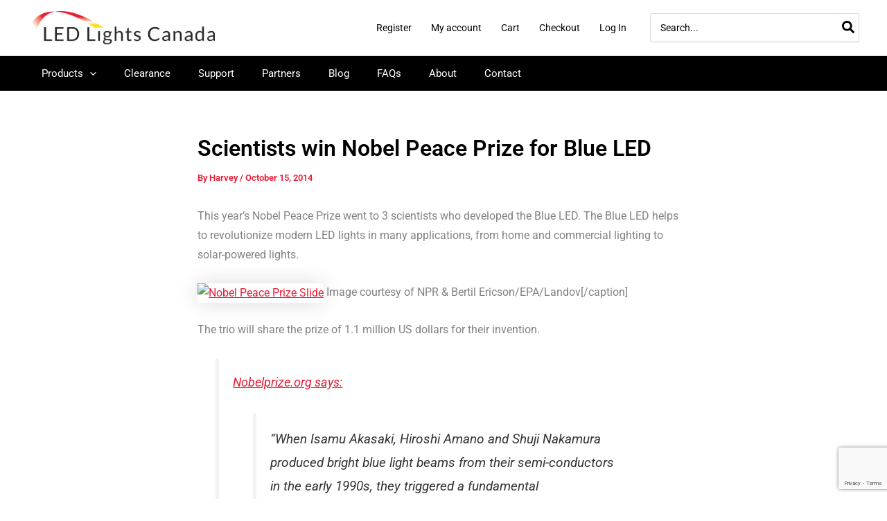

--- FILE ---
content_type: text/html; charset=UTF-8
request_url: https://ledlightscanada.com/scientists-win-nobel-peace-prize-blue-led/
body_size: 64060
content:
<!DOCTYPE html>
<html lang="en-US">
<head>
<meta charset="UTF-8">
<meta name="viewport" content="width=device-width, initial-scale=1">
	<link rel="profile" href="https://gmpg.org/xfn/11"> 
	<meta name='robots' content='index, follow, max-image-preview:large, max-snippet:-1, max-video-preview:-1' />

	<!-- This site is optimized with the Yoast SEO plugin v26.7 - https://yoast.com/wordpress/plugins/seo/ -->
	<title>3 Scientists win Nobel Peace Prize for Blue LED Light</title>
	<meta name="description" content="The three physicists &quot;working together and separately&quot; were able to lay the groundwork enabling the production of white light from LEDs." />
	<link rel="canonical" href="https://ledlightscanada.com/scientists-win-nobel-peace-prize-blue-led/" />
	<meta property="og:locale" content="en_US" />
	<meta property="og:type" content="article" />
	<meta property="og:title" content="3 Scientists win Nobel Peace Prize for Blue LED Light" />
	<meta property="og:description" content="The three physicists &quot;working together and separately&quot; were able to lay the groundwork enabling the production of white light from LEDs." />
	<meta property="og:url" content="https://ledlightscanada.com/scientists-win-nobel-peace-prize-blue-led/" />
	<meta property="og:site_name" content="LED Lights Canada" />
	<meta property="article:publisher" content="https://facebook.com/ledlightscanada" />
	<meta property="article:published_time" content="2014-10-15T17:28:38+00:00" />
	<meta property="article:modified_time" content="2025-06-09T20:37:29+00:00" />
	<meta property="og:image" content="https://ledlightscanada.com/wp-content/uploads/2020/03/Blue-LED-Featured.jpg" />
	<meta property="og:image:width" content="800" />
	<meta property="og:image:height" content="495" />
	<meta property="og:image:type" content="image/jpeg" />
	<meta name="author" content="Harvey" />
	<meta name="twitter:card" content="summary_large_image" />
	<meta name="twitter:creator" content="@ledlightscanada" />
	<meta name="twitter:site" content="@ledlightscanada" />
	<meta name="twitter:label1" content="Written by" />
	<meta name="twitter:data1" content="Harvey" />
	<meta name="twitter:label2" content="Est. reading time" />
	<meta name="twitter:data2" content="1 minute" />
	<script type="application/ld+json" class="yoast-schema-graph">{"@context":"https://schema.org","@graph":[{"@type":"Article","@id":"https://ledlightscanada.com/scientists-win-nobel-peace-prize-blue-led/#article","isPartOf":{"@id":"https://ledlightscanada.com/scientists-win-nobel-peace-prize-blue-led/"},"author":{"name":"Harvey","@id":"https://ledlightscanada.com/#/schema/person/1e7edf482dec3b3823093e7125ec826d"},"headline":"Scientists win Nobel Peace Prize for Blue LED","datePublished":"2014-10-15T17:28:38+00:00","dateModified":"2025-06-09T20:37:29+00:00","mainEntityOfPage":{"@id":"https://ledlightscanada.com/scientists-win-nobel-peace-prize-blue-led/"},"wordCount":267,"publisher":{"@id":"https://ledlightscanada.com/#organization"},"image":{"@id":"https://ledlightscanada.com/scientists-win-nobel-peace-prize-blue-led/#primaryimage"},"thumbnailUrl":"https://ledlightscanada.com/wp-content/uploads/2020/03/Blue-LED-Featured.jpg","keywords":["Blue LED Lights","Nobel Peace Prize"],"articleSection":["Around the Web"],"inLanguage":"en-US"},{"@type":"WebPage","@id":"https://ledlightscanada.com/scientists-win-nobel-peace-prize-blue-led/","url":"https://ledlightscanada.com/scientists-win-nobel-peace-prize-blue-led/","name":"3 Scientists win Nobel Peace Prize for Blue LED Light","isPartOf":{"@id":"https://ledlightscanada.com/#website"},"primaryImageOfPage":{"@id":"https://ledlightscanada.com/scientists-win-nobel-peace-prize-blue-led/#primaryimage"},"image":{"@id":"https://ledlightscanada.com/scientists-win-nobel-peace-prize-blue-led/#primaryimage"},"thumbnailUrl":"https://ledlightscanada.com/wp-content/uploads/2020/03/Blue-LED-Featured.jpg","datePublished":"2014-10-15T17:28:38+00:00","dateModified":"2025-06-09T20:37:29+00:00","description":"The three physicists \"working together and separately\" were able to lay the groundwork enabling the production of white light from LEDs.","breadcrumb":{"@id":"https://ledlightscanada.com/scientists-win-nobel-peace-prize-blue-led/#breadcrumb"},"inLanguage":"en-US","potentialAction":[{"@type":"ReadAction","target":["https://ledlightscanada.com/scientists-win-nobel-peace-prize-blue-led/"]}]},{"@type":"ImageObject","inLanguage":"en-US","@id":"https://ledlightscanada.com/scientists-win-nobel-peace-prize-blue-led/#primaryimage","url":"https://ledlightscanada.com/wp-content/uploads/2020/03/Blue-LED-Featured.jpg","contentUrl":"https://ledlightscanada.com/wp-content/uploads/2020/03/Blue-LED-Featured.jpg","width":800,"height":495,"caption":"Blue LED Light"},{"@type":"BreadcrumbList","@id":"https://ledlightscanada.com/scientists-win-nobel-peace-prize-blue-led/#breadcrumb","itemListElement":[{"@type":"ListItem","position":1,"name":"Home","item":"https://ledlightscanada.com/"},{"@type":"ListItem","position":2,"name":"Scientists win Nobel Peace Prize for Blue LED"}]},{"@type":"WebSite","@id":"https://ledlightscanada.com/#website","url":"https://ledlightscanada.com/","name":"LED Lights Canada","description":"Your Canadian LED Lighting Solution","publisher":{"@id":"https://ledlightscanada.com/#organization"},"potentialAction":[{"@type":"SearchAction","target":{"@type":"EntryPoint","urlTemplate":"https://ledlightscanada.com/?s={search_term_string}"},"query-input":{"@type":"PropertyValueSpecification","valueRequired":true,"valueName":"search_term_string"}}],"inLanguage":"en-US"},{"@type":"Organization","@id":"https://ledlightscanada.com/#organization","name":"LED Lights Canada","url":"https://ledlightscanada.com/","logo":{"@type":"ImageObject","inLanguage":"en-US","@id":"https://ledlightscanada.com/#/schema/logo/image/","url":"https://i0.wp.com/ledlightscanada.com/wp-content/uploads/2020/03/LED-Logo-placeholder-for-customers-page.jpg?fit=500%2C500&ssl=1","contentUrl":"https://i0.wp.com/ledlightscanada.com/wp-content/uploads/2020/03/LED-Logo-placeholder-for-customers-page.jpg?fit=500%2C500&ssl=1","width":500,"height":500,"caption":"LED Lights Canada"},"image":{"@id":"https://ledlightscanada.com/#/schema/logo/image/"},"sameAs":["https://facebook.com/ledlightscanada","https://x.com/ledlightscanada","https://instagram.com/ledlightscanada","https://linkedin.com/company/ledlightscanada","https://www.youtube.com/channel/UCZBrcfYSRDG77js6-X3mz5g"]},{"@type":"Person","@id":"https://ledlightscanada.com/#/schema/person/1e7edf482dec3b3823093e7125ec826d","name":"Harvey","url":"https://ledlightscanada.com/author/harvey/"}]}</script>
	<!-- / Yoast SEO plugin. -->


<link rel='dns-prefetch' href='//www.googletagmanager.com' />
<link rel='dns-prefetch' href='//player.vimeo.com' />
<link rel='dns-prefetch' href='//secure.myhelcim.com' />
<link rel='dns-prefetch' href='//www.google.com' />
<style id='wp-img-auto-sizes-contain-inline-css'>
img:is([sizes=auto i],[sizes^="auto," i]){contain-intrinsic-size:3000px 1500px}
/*# sourceURL=wp-img-auto-sizes-contain-inline-css */
</style>
<style id="litespeed-ccss">blockquote,body,h1,html,li,p,ul{border:0;font-size:100%;font-style:inherit;font-weight:inherit;margin:0;outline:0;padding:0;vertical-align:baseline}html{-webkit-text-size-adjust:100%;-ms-text-size-adjust:100%}body{margin:0}main,nav{display:block}a{background-color:#fff0}a,a:visited{text-decoration:none}img{border:0}svg:not(:root){overflow:hidden}button,input{color:inherit;font:inherit;margin:0}button{overflow:visible}button{text-transform:none}button{-webkit-appearance:button}button::-moz-focus-inner,input::-moz-focus-inner{border:0;padding:0}input{line-height:normal}input[type=search]{-webkit-appearance:textfield;box-sizing:content-box}input[type=search]::-webkit-search-cancel-button,input[type=search]::-webkit-search-decoration{-webkit-appearance:none}.ast-container{max-width:100%}.ast-container{margin-left:auto;margin-right:auto;padding-left:20px;padding-right:20px}h1{clear:both}h1{color:#808285;font-size:2em;line-height:1.2}html{box-sizing:border-box}*,:after,:before{box-sizing:inherit}body{color:#808285;background:#fff;font-style:normal}ul{margin:0 0 1.5em 3em}ul{list-style:disc}li>ul{margin-bottom:0;margin-left:1.5em}i{font-style:italic}blockquote{quotes:""""}blockquote:after,blockquote:before{content:""}blockquote{border-left:5px solid var(--ast-border-color);padding:20px;font-size:1.2em;font-style:italic;margin:0 0 1.5em;position:relative}img{height:auto;max-width:100%}button,input{color:#808285;font-weight:400;font-size:100%;margin:0;vertical-align:baseline}button,input{line-height:normal}.normal-search{margin-right:-5px}button{border:1px solid;border-color:var(--ast-border-color);border-radius:2px;background:#e6e6e6;padding:.6em 1em .4em;color:#fff}input[type=search]{color:#666;border:1px solid var(--ast-border-color);border-radius:2px;-webkit-appearance:none}a{color:#4169e1}.screen-reader-text{border:0;clip:rect(1px,1px,1px,1px);height:1px;margin:-1px;overflow:hidden;padding:0;position:absolute;width:1px;word-wrap:normal!important}body{-webkit-font-smoothing:antialiased;-moz-osx-font-smoothing:grayscale}body:not(.logged-in){position:relative}#page{position:relative}a{text-decoration:none}img{vertical-align:middle}p{margin-bottom:1.75em}blockquote{margin:1.5em 1em 1.5em 3em;font-size:1.1em;line-height:inherit;position:relative}.search-form .search-field{outline:0}.ast-search-menu-icon{position:relative;z-index:3}input{line-height:1}.ast-custom-button,body,button{line-height:1.85714285714286}.ast-single-post .entry-title{line-height:1.2}.entry-title{font-weight:var(--ast-blog-title-font-weight,normal)}body{background-color:#fff}#page{display:block}#primary{width:100%}#primary{margin:4em 0}.main-navigation{height:100%;-js-display:inline-flex;display:inline-flex}.main-navigation ul{list-style:none;margin:0;padding-left:0;position:relative}.main-header-menu .menu-link{text-decoration:none;padding:0 1em;display:inline-block}.main-header-menu .menu-item{position:relative}.main-header-menu .sub-menu{width:240px;background:#fff;left:-999em;position:absolute;top:100%;z-index:99999;visibility:hidden}.main-header-menu .sub-menu .menu-link{padding:.9em 1em;display:block;word-wrap:break-word}.main-header-menu .sub-menu .menu-item:not(.menu-item-has-children) .menu-link .icon-arrow:first-of-type{display:none}#ast-desktop-header .main-header-menu .sub-menu .menu-item.menu-item-has-children>.menu-link .icon-arrow{display:none}#ast-desktop-header .main-header-menu .sub-menu .menu-item.menu-item-has-children>.menu-link .ast-header-navigation-arrow{position:absolute;right:.6em;top:50%;transform:translate(0,-50%) rotate(270deg)}#ast-desktop-header .main-header-menu .sub-menu .menu-item.menu-item-has-children>.menu-link .ast-header-navigation-arrow .icon-arrow{display:block}#ast-desktop-header .main-header-menu .sub-menu .menu-item.menu-item-has-children>.menu-link .ast-header-navigation-arrow .icon-arrow svg{margin:0}.main-header-menu .sub-menu .sub-menu{top:0}.submenu-with-border .sub-menu{border-width:1px;border-style:solid}.submenu-with-border .sub-menu .menu-link{border-width:0 0 1px;border-style:solid}.submenu-with-border .sub-menu .sub-menu{top:-2px}.ast-desktop .submenu-with-border .sub-menu>.menu-item:last-child>.menu-link{border-bottom-style:none}.ast-button-wrap{display:inline-block}.ast-button-wrap button{box-shadow:none;border:none}.ast-button-wrap .menu-toggle{padding:0;width:2.2em;height:2.1em;font-size:1.5em;font-weight:400;border-radius:2px;-webkit-font-smoothing:antialiased;-moz-osx-font-smoothing:grayscale;border-radius:2px;vertical-align:middle;line-height:1.85714285714286}.ast-button-wrap .menu-toggle.main-header-menu-toggle{padding:0 .5em;width:auto;text-align:center}.header-main-layout-1 .ast-main-header-bar-alignment{margin-left:auto}.site-navigation{height:100%}.ast-icon.icon-arrow svg{height:.6em;width:.6em;position:relative;margin-left:10px}.ast-icon.icon-search svg{height:1em;width:.9em;margin-top:3px;margin-right:2px}.ast-icon svg{fill:currentColor}.hentry{margin:0 0 1.5em}body{overflow-x:hidden}.ast-builder-grid-row{display:grid;grid-template-columns:auto auto;align-items:center;grid-column-gap:20px;overflow-wrap:anywhere}.ast-builder-grid-row>.site-header-section{flex-wrap:nowrap}.ast-builder-layout-element{align-items:center}.site-header-section{height:100%;min-height:0;align-items:center}.site-header-section>*{padding:0 10px}.site-header-section>div:first-child{padding-left:0}.site-header-section>div:last-child{padding-right:0}.site-header-section .ast-builder-menu{align-items:center}.ast-builder-layout-element.ast-header-search{height:auto}.ast-grid-right-section{justify-content:flex-end}.ast-logo-title-inline .ast-site-identity{padding:1em 0;-js-display:inline-flex;display:inline-flex;vertical-align:middle;align-items:center}.ahfb-svg-iconset{-js-display:inline-flex;display:inline-flex;align-self:center}.ahfb-svg-iconset svg{width:17px;height:17px}.ast-builder-grid-row-container{display:grid;align-content:center}.main-header-bar .main-header-bar-navigation{height:100%}.ast-nav-menu .sub-menu{line-height:1.45}.ast-builder-menu .main-navigation{padding:0}.ast-builder-menu .main-navigation>ul{align-self:center}.menu-toggle .ast-close-svg{display:none}.ast-mobile-header-wrap .menu-toggle .mobile-menu-toggle-icon{-js-display:inline-flex;display:inline-flex;align-self:center}.ast-mobile-header-wrap .ast-button-wrap .menu-toggle.main-header-menu-toggle{-js-display:flex;display:flex;align-items:center;width:auto;height:auto}.menu-toggle .mobile-menu-toggle-icon{-js-display:inline-flex;display:inline-flex;align-self:center}.ast-button-wrap .menu-toggle.main-header-menu-toggle{padding:.5em;align-items:center;-js-display:flex;display:flex}.ast-search-menu-icon.ast-inline-search .search-field{width:100%;padding:.6em;padding-right:5.5em}.site-header{z-index:99;position:relative}.main-header-bar-wrap{position:relative}.main-header-bar{background-color:#fff;border-bottom-color:var(--ast-border-color);border-bottom-style:solid}.main-header-bar{margin-left:auto;margin-right:auto}.ast-desktop .main-header-menu.ast-menu-shadow .sub-menu{box-shadow:0 4px 10px -2px rgb(0 0 0/.1)}.site-branding{line-height:1;align-self:center}.ast-menu-toggle{display:none;background:0 0;color:inherit;border-style:dotted;border-color:#fff0}.main-header-bar{z-index:4;position:relative}.ast-site-identity{padding:1em 0}.ast-desktop .main-header-menu>.menu-item .sub-menu:before{position:absolute;content:"";top:0;left:0;width:100%;transform:translateY(-100%)}input[type=search]{color:#666;padding:.75em;height:auto;border-width:1px;border-style:solid;border-color:var(--ast-border-color);border-radius:2px;background:var(--ast-comment-inputs-background);box-shadow:none;box-sizing:border-box}.entry-header{margin-bottom:1.2em;word-wrap:break-word}.entry-content{word-wrap:break-word}.entry-content p{margin-bottom:1.6em}.entry-content::after{display:table;clear:both;content:""}.entry-title{margin-bottom:.2em}.single .entry-header{margin-bottom:2em}.ast-flex{-js-display:flex;display:flex;flex-wrap:wrap}.ast-inline-flex{-js-display:inline-flex;display:inline-flex;align-items:center;flex-wrap:wrap;align-content:center}.ast-flex-grow-1{flex-grow:1}:root{--ast-post-nav-space:0;--ast-container-default-xlg-padding:2.5em;--ast-container-default-lg-padding:2.5em;--ast-container-default-slg-padding:2em;--ast-container-default-md-padding:2.5em;--ast-container-default-sm-padding:2.5em;--ast-container-default-xs-padding:2.4em;--ast-container-default-xxs-padding:1.8em;--ast-code-block-background:#ECEFF3;--ast-comment-inputs-background:#F9FAFB;--ast-normal-container-width:1200px;--ast-narrow-container-width:750px;--ast-blog-title-font-weight:600;--ast-blog-meta-weight:600;--ast-global-color-primary:var(--ast-global-color-4);--ast-global-color-secondary:var(--ast-global-color-5);--ast-global-color-alternate-background:var(--ast-global-color-6);--ast-global-color-subtle-background:var(--ast-global-color-7);--ast-bg-style-guide:#F8FAFC;--ast-shadow-style-guide:0px 0px 4px 0 #00000057;--ast-global-dark-bg-style:#fff;--ast-global-dark-lfs:#fbfbfb;--ast-widget-bg-color:#fafafa;--ast-wc-container-head-bg-color:#fbfbfb;--ast-title-layout-bg:#eeeeee;--ast-search-border-color:#e7e7e7;--ast-lifter-hover-bg:#e6e6e6;--ast-gallery-block-color:#000;--srfm-color-input-label:var(--ast-global-color-2)}html{font-size:100%}a{color:var(--ast-global-color-0)}body,button,input,.ast-custom-button{font-family:-apple-system,BlinkMacSystemFont,Segoe UI,Roboto,Oxygen-Sans,Ubuntu,Cantarell,Helvetica Neue,sans-serif;font-weight:400;font-size:16px;font-size:1rem;line-height:var(--ast-body-line-height,1.8)}blockquote{color:var(--ast-global-color-5)}h1{font-weight:600}header .custom-logo-link img{max-width:270px;width:270px}.entry-title{font-size:20px;font-size:1.25rem}h1{font-size:36px;font-size:2.25rem;font-weight:600;line-height:1.4em}body,h1{color:var(--ast-global-color-5)}.entry-meta,.entry-meta *{line-height:1.45;color:var(--ast-global-color-0)}.ast-search-menu-icon .search-form button.search-submit{padding:0 4px}.ast-search-menu-icon form.search-form{padding-right:0}.ast-single-post .entry-content a{text-decoration:underline}input{outline:none}.ast-logo-title-inline .site-logo-img{padding-right:1em}input[type="search"]{font-size:16px;font-style:normal;font-weight:400;line-height:24px;width:100%;padding:12px 16px;border-radius:4px;box-shadow:0 1px 2px 0 rgb(0 0 0/.05);color:var(--ast-form-input-text,#475569)}input[type="search"]{height:40px}label{color:#111827;font-size:14px;font-style:normal;font-weight:500;line-height:20px}button{border-radius:4px;box-shadow:0 1px 2px 0 rgb(0 0 0/.05)}:root{--ast-comment-inputs-background:#FFF}::placeholder{color:var(--ast-form-field-color,#9CA3AF)}::-ms-input-placeholder{color:var(--ast-form-field-color,#9CA3AF)}@media (max-width:921.9px){#ast-desktop-header{display:none}}@media (min-width:922px){#ast-mobile-header{display:none}}#page{display:flex;flex-direction:column;min-height:100vh}#page .site-content{flex-grow:1}.entry-title{margin-bottom:.6em}.ast-article-single img{box-shadow:0 0 30px 0 rgb(0 0 0/.15);-webkit-box-shadow:0 0 30px 0 rgb(0 0 0/.15);-moz-box-shadow:0 0 30px 0 rgb(0 0 0/.15)}.hentry{margin-bottom:1.5em}@media (max-width:921px){#primary{padding:1.5em 0;margin:0}}.menu-toggle,button,.ast-custom-button{border-style:solid;border-top-width:0;border-right-width:0;border-left-width:0;border-bottom-width:0;color:#fff;border-color:var(--ast-global-color-0);background-color:var(--ast-global-color-0);padding-top:10px;padding-right:20px;padding-bottom:10px;padding-left:20px;font-family:inherit;font-weight:500;font-size:16px;font-size:1rem;line-height:1em;border-top-left-radius:0;border-top-right-radius:0;border-bottom-right-radius:0;border-bottom-left-radius:0}@media (min-width:544px){.ast-container{max-width:100%}}@media (max-width:921px){h1{font-size:30px;font-size:1.875rem}header .custom-logo-link img{max-width:180px;width:180px}body{background-color:var(--ast-global-color-8);background-image:none}}@media (max-width:544px){h1{font-size:30px;font-size:1.875rem}header .custom-logo-link img{max-width:160px;width:160px}body{background-color:var(--ast-global-color-8);background-image:none}}@media (max-width:921px){html{font-size:91.2%}}@media (max-width:544px){html{font-size:91.2%}}@media (min-width:922px){.ast-container{max-width:1240px}}@media (min-width:922px){.ast-narrow-container .site-content>.ast-container{max-width:750px}}@media (min-width:922px){.ast-narrow-container .site-content>.ast-container{max-width:750px}}@media (min-width:922px){.site-content .ast-container{display:flex}}@media (max-width:921px){.site-content .ast-container{flex-direction:column}}:root{--wp--custom--ast-default-block-top-padding:3em;--wp--custom--ast-default-block-right-padding:3em;--wp--custom--ast-default-block-bottom-padding:3em;--wp--custom--ast-default-block-left-padding:3em;--wp--custom--ast-container-width:1200px;--wp--custom--ast-content-width-size:1200px;--wp--custom--ast-wide-width-size:calc(1200px + var(--wp--custom--ast-default-block-left-padding) + var(--wp--custom--ast-default-block-right-padding))}.ast-narrow-container{--wp--custom--ast-content-width-size:750px;--wp--custom--ast-wide-width-size:750px}@media (max-width:921px){:root{--wp--custom--ast-default-block-top-padding:3em;--wp--custom--ast-default-block-right-padding:2em;--wp--custom--ast-default-block-bottom-padding:3em;--wp--custom--ast-default-block-left-padding:2em}}@media (max-width:544px){:root{--wp--custom--ast-default-block-top-padding:3em;--wp--custom--ast-default-block-right-padding:1.5em;--wp--custom--ast-default-block-bottom-padding:3em;--wp--custom--ast-default-block-left-padding:1.5em}}blockquote{margin:1.5em;border-color:rgb(0 0 0/.05)}:root{--ast-global-color-0:#e91b34;--ast-global-color-1:#b01729;--ast-global-color-2:#feda1c;--ast-global-color-3:#c2a514;--ast-global-color-4:#000000;--ast-global-color-5:#333333;--ast-global-color-6:#dddddd;--ast-global-color-7:#f9f9f9;--ast-global-color-8:#ffffff}:root{--ast-border-color:var(--ast-global-color-6)}header.entry-header .entry-title{font-weight:600;font-size:32px;font-size:2rem}header.entry-header .entry-meta,header.entry-header .entry-meta *{font-weight:600;font-size:13px;font-size:.8125rem}header.entry-header>*:not(:last-child){margin-bottom:15px}h1{color:var(--ast-global-color-4)}@media (max-width:544px){.ast-builder-layout-element .ast-site-identity{margin-left:-10px}}.ast-builder-layout-element[data-section="title_tagline"]{display:flex}[data-section*="section-hb-button-"] .menu-link{display:none}.ast-header-button-1 .ast-custom-button{border-top-left-radius:40px;border-top-right-radius:40px;border-bottom-right-radius:40px;border-bottom-left-radius:40px}.ast-header-button-1[data-section*="section-hb-button-"] .ast-builder-button-wrap .ast-custom-button{padding-top:15px;padding-bottom:15px;padding-left:30px;padding-right:30px}.ast-header-button-1[data-section="section-hb-button-1"]{display:flex}.ast-builder-menu-1{font-family:inherit;font-weight:inherit}.ast-builder-menu-1 .menu-item>.menu-link{font-size:15px;font-size:.9375rem;color:var(--ast-global-color-8);padding-left:20px;padding-right:20px}.ast-builder-menu-1 .menu-item>.ast-menu-toggle{color:var(--ast-global-color-8)}.ast-builder-menu-1 .sub-menu{border-top-width:2px;border-bottom-width:1px;border-right-width:1px;border-left-width:1px;border-color:var(--ast-global-color-0);border-style:solid}.ast-builder-menu-1 .sub-menu .sub-menu{top:-2px}.ast-builder-menu-1 .main-header-menu>.menu-item>.sub-menu{margin-top:0}.ast-desktop .ast-builder-menu-1 .main-header-menu>.menu-item>.sub-menu:before{height:calc(0px + 2px + 5px)}.ast-builder-menu-1 .menu-item.menu-item-has-children>.ast-menu-toggle{right:calc(20px - 0.907em)}.ast-desktop .ast-builder-menu-1 .menu-item .sub-menu .menu-link{border-bottom-width:1px;border-color:var(--ast-global-color-6);border-style:solid}.ast-desktop .ast-builder-menu-1 .menu-item .sub-menu:last-child>.menu-item>.menu-link{border-bottom-width:1px}@media (max-width:921px){.ast-builder-menu-1 .main-header-menu .menu-item>.menu-link{color:var(--ast-global-color-4)}.ast-builder-menu-1 .menu-item>.ast-menu-toggle{color:var(--ast-global-color-4)}.ast-builder-menu-1 .menu-item-has-children>.menu-link:after{content:unset}.ast-builder-menu-1 .main-header-menu>.menu-item>.sub-menu{margin-top:0}.ast-builder-menu-1 .main-header-menu,.ast-builder-menu-1 .main-header-menu .sub-menu{background-color:var(--ast-global-color-8);background-image:none}}@media (max-width:544px){.ast-builder-menu-1 .main-header-menu .menu-item>.menu-link{color:var(--ast-global-color-4)}.ast-builder-menu-1 .menu-item>.ast-menu-toggle{color:var(--ast-global-color-4)}.ast-builder-menu-1 .main-header-menu>.menu-item>.sub-menu{margin-top:0}.ast-builder-menu-1 .main-header-menu,.ast-builder-menu-1 .main-header-menu .sub-menu{background-color:var(--ast-global-color-8);background-image:none}}.ast-builder-menu-1{display:flex}.ast-builder-menu-2{font-family:inherit;font-weight:inherit}.ast-builder-menu-2 .menu-item>.menu-link{font-size:14px;font-size:.875rem;color:var(--ast-global-color-4)}@media (max-width:544px){.ast-builder-menu-2 .main-header-menu .menu-item>.menu-link{color:var(--ast-global-color-4)}.ast-builder-menu-2 .main-header-menu{background-color:var(--ast-global-color-8);background-image:none}}.ast-builder-menu-2{display:flex}.main-header-bar .ast-search-menu-icon .search-form{background-color:#fff}.ast-search-menu-icon .search-form{border:1px solid var(--ast-search-border-color);line-height:normal;padding:0 3em 0 0;border-radius:2px;display:inline-block;-webkit-backface-visibility:hidden;backface-visibility:hidden;position:relative;color:inherit;background-color:#fff}.ast-search-menu-icon .astra-search-icon{-js-display:flex;display:flex;line-height:normal}.ast-search-menu-icon .search-field{border:none;background-color:#fff0;border-radius:inherit;color:inherit;font-size:inherit;width:0;color:#757575}.ast-search-menu-icon .search-submit{display:none;background:none;border:none;font-size:1.3em;color:#757575}.ast-header-search .ast-search-menu-icon.ast-inline-search .search-form{-js-display:flex;display:flex;align-items:center}.ast-search-menu-icon.ast-inline-search .search-field{width:100%;padding:.6em;padding-right:5.5em}.ast-header-search .ast-search-menu-icon .search-form .search-field:-ms-input-placeholder,.ast-header-search .ast-search-menu-icon .search-form .search-field:-ms-input-placeholder{opacity:.5}.ast-header-search .ast-search-menu-icon.ast-inline-search .search-form{-js-display:flex;display:flex;align-items:center}.ast-builder-layout-element.ast-header-search{height:auto}.ast-header-search .astra-search-icon{color:var(--ast-global-color-4);font-size:20px}.ast-header-search .ast-icon{color:var(--ast-global-color-4)}.ast-header-search form.search-form .search-field{width:300px}@media (max-width:921px){.ast-header-search .astra-search-icon{font-size:18px}}@media (max-width:544px){.ast-header-search .astra-search-icon{font-size:20px}}.ast-header-search{display:flex}.ast-header-account-type-icon{-js-display:inline-flex;display:inline-flex;align-self:center;vertical-align:middle}.ast-header-account-wrap .ast-header-account-type-icon .ahfb-svg-iconset svg path:not(.ast-hf-account-unfill){fill:var(--ast-global-color-4)}.ast-header-account-wrap .ast-header-account-type-icon .ahfb-svg-iconset svg{height:24px;width:24px}@media (max-width:921px){.ast-header-account-wrap .ast-header-account-type-icon .ahfb-svg-iconset svg{height:18px;width:18px}}@media (max-width:544px){.ast-header-account-wrap .ast-header-account-type-icon .ahfb-svg-iconset svg{height:20px;width:20px}}.ast-header-account-wrap{display:flex}.screen-reader-text{top:0!important}.ast-header-button-1 .ast-custom-button{box-shadow:0 0 0 0 rgb(0 0 0/.1)}.ast-desktop .ast-builder-menu-1 .menu-item .sub-menu{box-shadow:0 4px 10px -2px rgb(0 0 0/.1)}@media (max-width:921px){#ast-mobile-popup-wrapper .ast-mobile-popup-drawer .ast-mobile-popup-inner{width:90%}}@media (max-width:544px){#ast-mobile-popup-wrapper .ast-mobile-popup-drawer .ast-mobile-popup-inner{width:90%}}@media (min-width:922px){.main-header-bar{border-bottom-width:1px}}.main-header-menu .menu-item{-js-display:flex;display:flex;-webkit-box-pack:center;-webkit-justify-content:center;-moz-box-pack:center;-ms-flex-pack:center;justify-content:center;-webkit-box-orient:vertical;-webkit-box-direction:normal;-webkit-flex-direction:column;-moz-box-orient:vertical;-moz-box-direction:normal;-ms-flex-direction:column;flex-direction:column}.main-header-menu>.menu-item>.menu-link{height:100%;-webkit-box-align:center;-webkit-align-items:center;-moz-box-align:center;-ms-flex-align:center;align-items:center;-js-display:flex;display:flex}@media (min-width:922px){.ast-builder-menu .main-navigation>ul>li:last-child a{margin-right:0}}.ast-narrow-container .site-content{background-color:var(--ast-global-color-8);background-image:none}@media (max-width:921px){.ast-narrow-container .site-content{background-color:var(--ast-global-color-8);background-image:none}}@media (max-width:544px){.ast-narrow-container .site-content{background-color:var(--ast-global-color-8);background-image:none}}#ast-scroll-top{display:none;position:fixed;text-align:center;z-index:99;width:2.1em;height:2.1em;line-height:2.1;color:#fff;border-radius:2px;content:"";outline:inherit}@media (min-width:769px){#ast-scroll-top{content:"769"}}#ast-scroll-top .ast-icon.icon-arrow svg{margin-left:0;vertical-align:middle;transform:translate(0,-20%) rotate(180deg);width:1.6em}.ast-scroll-to-top-right{right:30px;bottom:30px}#ast-scroll-top{background-color:var(--ast-global-color-0);font-size:15px}@media (max-width:921px){#ast-scroll-top .ast-icon.icon-arrow svg{width:1em}}.ast-mobile-popup-drawer .ast-mobile-popup-overlay{background-color:rgb(0 0 0/.4);position:fixed;top:0;right:0;bottom:0;left:0;visibility:hidden;opacity:0}.ast-mobile-popup-drawer .ast-mobile-popup-header{-js-display:flex;display:flex;justify-content:flex-end;min-height:calc(1.2em + 24px)}.ast-mobile-popup-drawer .ast-mobile-popup-header .menu-toggle-close{background:#fff0;border:0;font-size:24px;line-height:1;padding:.6em;color:inherit;-js-display:flex;display:flex;box-shadow:none}.ast-mobile-popup-content>*,.ast-desktop-popup-content>*{padding:10px 0;height:auto}.ast-mobile-popup-content>*:first-child,.ast-desktop-popup-content>*:first-child{padding-top:10px}.ast-mobile-popup-content>.ast-builder-menu,.ast-desktop-popup-content>.ast-builder-menu{padding-top:0}.ast-mobile-popup-content>*:last-child,.ast-desktop-popup-content>*:last-child{padding-bottom:0}.ast-mobile-popup-drawer .main-header-bar-navigation .menu-item-has-children .sub-menu{display:none}.ast-mobile-popup-drawer .ast-mobile-popup-content .ast-search-menu-icon.ast-inline-search label{width:100%}.ast-mobile-popup-content .ast-icon svg{height:.85em;width:.95em;margin-top:15px}.ast-mobile-popup-content .ast-icon.icon-search svg{margin-top:0}.ast-mobile-popup-drawer{position:fixed;top:0;bottom:0;left:-99999rem;right:99999rem;opacity:0;visibility:hidden}.ast-mobile-popup-drawer .ast-mobile-popup-inner{width:100%;transform:translateX(100%);max-width:90%;right:0;top:0;background:#fafafa;color:#3a3a3a;bottom:0;opacity:0;position:fixed;box-shadow:0 0 2rem 0 rgb(0 0 0/.1);-js-display:flex;display:flex;flex-direction:column;overflow-y:auto;overflow-x:hidden}.ast-mobile-popup-drawer.ast-mobile-popup-left .ast-mobile-popup-inner{transform:translateX(-100%);right:auto;left:0}.ast-mobile-popup-drawer .main-header-bar-navigation .menu-item-has-children>.ast-menu-toggle{right:calc(20px - 0.907em)}.ast-mobile-popup-drawer .ast-mobile-popup-content .ast-search-menu-icon{width:100%;position:relative;display:block;right:auto;transform:none}.ast-mobile-popup-drawer .ast-mobile-popup-content .ast-search-menu-icon .search-form{right:0;visibility:visible;opacity:1;position:relative;top:auto;transform:none;padding:0;display:block;overflow:hidden}.ast-mobile-popup-drawer .ast-mobile-popup-content .ast-search-menu-icon.ast-inline-search .search-field,.ast-mobile-popup-drawer .ast-mobile-popup-content .ast-search-menu-icon .search-field{width:100%;padding-right:5.5em}.ast-mobile-popup-drawer .ast-mobile-popup-content .ast-search-menu-icon .search-submit{display:block;position:absolute;height:100%;top:0;right:0;padding:0 1em;border-radius:0}.ast-mobile-popup-content>*,.ast-desktop-popup-content>*{padding-top:0;padding-bottom:0}.content-align-flex-start .ast-builder-layout-element{justify-content:flex-start}.content-align-flex-start .main-header-menu{text-align:left}.ast-mobile-header-wrap .ast-primary-header-bar,.ast-primary-header-bar .site-primary-header-wrap{min-height:80px}.ast-desktop .ast-primary-header-bar .main-header-menu>.menu-item{line-height:80px}@media (min-width:922px){.ast-primary-header-bar{border-bottom-width:1px;border-bottom-color:var(--ast-global-color-6);border-bottom-style:solid}}.ast-primary-header-bar{background-color:var(--ast-global-color-8);background-image:none}@media (max-width:921px){.ast-mobile-header-wrap .ast-primary-header-bar,.ast-primary-header-bar .site-primary-header-wrap{min-height:70px}}@media (max-width:544px){.ast-mobile-header-wrap .ast-primary-header-bar,.ast-primary-header-bar .site-primary-header-wrap{min-height:30px}}.ast-primary-header-bar{display:block}[data-section="section-header-mobile-trigger"] .ast-button-wrap .ast-mobile-menu-trigger-minimal{color:var(--ast-global-color-4);border:none;background:#fff0}[data-section="section-header-mobile-trigger"] .ast-button-wrap .mobile-menu-toggle-icon .ast-mobile-svg{width:30px;height:30px;fill:var(--ast-global-color-4)}@media (max-width:544px){[data-section="section-header-mobile-trigger"] .ast-button-wrap .menu-toggle{margin-left:-10px}}.ast-builder-menu-mobile .main-navigation .main-header-menu .menu-item>.menu-link{color:var(--ast-global-color-3)}.ast-hfb-header .ast-builder-menu-mobile .main-header-menu,.ast-hfb-header .ast-builder-menu-mobile .main-navigation .menu-item .menu-link{border-style:none}@media (max-width:921px){.ast-builder-menu-mobile .main-navigation .main-header-menu .menu-item>.menu-link{color:var(--ast-global-color-3)}.ast-builder-menu-mobile .main-navigation .main-header-menu,.ast-builder-menu-mobile .main-navigation .main-header-menu .menu-link{background-color:var(--ast-global-color-4);background-image:none}}@media (max-width:544px){.ast-builder-menu-mobile .main-navigation .main-header-menu .menu-item>.menu-link{color:var(--ast-global-color-4)}.ast-builder-menu-mobile .main-navigation .main-header-menu,.ast-builder-menu-mobile .main-navigation .main-header-menu .menu-link{background-color:var(--ast-global-color-8);background-image:none}}.ast-builder-menu-mobile .main-navigation{display:block}.ast-below-header .main-header-bar-navigation{height:100%}.ast-below-header-bar .site-below-header-wrap{min-height:50px}.ast-desktop .ast-below-header-bar .main-header-menu>.menu-item{line-height:50px}.ast-below-header-bar{border-bottom-width:0;border-bottom-color:var(--ast-global-color-subtle-background,--ast-global-color-7);border-bottom-style:solid}.ast-below-header-bar{background-color:var(--ast-global-color-4);background-image:none}.ast-below-header-bar{display:block}:root{--e-global-color-astglobalcolor0:#e91b34;--e-global-color-astglobalcolor1:#b01729;--e-global-color-astglobalcolor2:#feda1c;--e-global-color-astglobalcolor3:#c2a514;--e-global-color-astglobalcolor4:#000000;--e-global-color-astglobalcolor5:#333333;--e-global-color-astglobalcolor6:#dddddd;--e-global-color-astglobalcolor7:#f9f9f9;--e-global-color-astglobalcolor8:#ffffff}:root{--ast-single-post-border:#e1e8ed}.entry-content>*{margin-bottom:1.5em}:root{--ast-single-post-nav-padding:4em 0 0}:root{--wp-admin-theme-color:#007cba;--wp-admin-theme-color--rgb:0,124,186;--wp-admin-theme-color-darker-10:#006ba1;--wp-admin-theme-color-darker-10--rgb:0,107,161;--wp-admin-theme-color-darker-20:#005a87;--wp-admin-theme-color-darker-20--rgb:0,90,135;--wp-admin-border-width-focus:2px;--wp-block-synced-color:#7a00df;--wp-block-synced-color--rgb:122,0,223;--wp-bound-block-color:var(--wp-block-synced-color)}:root{--wp--preset--font-size--normal:16px;--wp--preset--font-size--huge:42px}.screen-reader-text{border:0;clip-path:inset(50%);height:1px;margin:-1px;overflow:hidden;padding:0;position:absolute;width:1px;word-wrap:normal!important}html :where(img[class*=wp-image-]){height:auto;max-width:100%}.screen-reader-text{clip:rect(1px,1px,1px,1px);height:1px;overflow:hidden;position:absolute!important;width:1px}@media all and (max-width:768px){#content:before{content:""}}.ast-header-account{-js-display:flex;display:flex}.ast-mobile-popup-content .ast-builder-layout-element:not(.ast-builder-menu):not(.ast-header-divider-element){padding:15px 20px}.ast-desktop .ast-mega-menu-enabled.main-header-menu>.menu-item-has-children>.menu-link::after{content:"";margin:0}.site-header .ast-inline-search.ast-search-menu-icon .search-form{padding-left:0;padding-right:0}.site-header .ast-inline-search.ast-search-menu-icon .search-field{padding-left:1em;padding-right:2em}.ast-inline-search.ast-search-menu-icon{position:relative;transform:none;left:0;right:0}.ast-inline-search.ast-search-menu-icon .search-submit{display:block;background:0 0;border:none;position:absolute;height:100%;right:.25em;padding:0;top:0;font-size:1.3em;color:#757575}#content:before{content:"921";position:absolute;overflow:hidden;opacity:0;visibility:hidden}.ast-header-search .ast-search-menu-icon .search-field{border-radius:2px}.ast-header-search .ast-search-menu-icon .search-submit{border-radius:2px}.ast-header-search .ast-search-menu-icon .search-form{border-top-width:1px;border-bottom-width:1px;border-left-width:1px;border-right-width:1px;border-color:#ddd;border-radius:2px}@media (min-width:922px){.ast-container{max-width:1240px}}@media (min-width:993px){.ast-container{max-width:1240px}}@media (min-width:1201px){.ast-container{max-width:1240px}}@media (max-width:921px){.ast-narrow-container .ast-article-single{padding-top:1.5em;padding-bottom:1.5em}.ast-narrow-container .ast-article-single{padding-right:2.14em;padding-left:2.14em}.ast-narrow-container #primary{margin-top:1.5em;margin-bottom:1.5em}.ast-narrow-container #primary{padding-left:0em;padding-right:0em}}@media (max-width:544px){.ast-narrow-container .ast-article-single{padding-top:1.5em;padding-bottom:1.5em}.ast-narrow-container .ast-article-single{padding-right:1em;padding-left:1em}}@media (max-width:921px){.ast-narrow-container #primary{padding-top:0}}@media (max-width:921px){.ast-narrow-container #primary{padding-bottom:0}}.ast-builder-menu-1 .main-header-menu .sub-menu .menu-link{padding-top:8px;padding-bottom:8px}.main-header-bar,.ast-below-header{max-width:100%}button{font-size:16px;font-size:1rem;font-weight:500}.ast-hfb-header .ast-builder-menu-1 .main-header-menu .sub-menu .menu-link{font-size:14px;font-size:.875rem}@media (max-width:544px){.ast-hfb-header .ast-builder-menu-1 .main-header-menu.ast-nav-menu .sub-menu .menu-item .menu-link{font-size:14px;font-size:.875rem}}.ast-desktop .menu-link>.icon-arrow:first-child{display:none}.ast-builder-menu-1 .main-header-menu .sub-menu .menu-link{color:var(--ast-global-color-4)}.ast-builder-menu-1 .main-header-menu .sub-menu .menu-item>.ast-menu-toggle{color:var(--ast-global-color-4)}@media (max-width:921px){.ast-builder-menu-1 .main-header-menu.ast-nav-menu .sub-menu{background:var(--ast-global-color-8)}.ast-builder-menu-1 .main-header-menu.ast-nav-menu .sub-menu .menu-item .menu-link{color:var(--ast-global-color-4)}.ast-builder-menu-1 .main-header-menu .sub-menu .menu-item>.ast-menu-toggle{color:var(--ast-global-color-4)}}@media (max-width:544px){.ast-builder-menu-1 .main-header-menu.ast-nav-menu .sub-menu{background:var(--ast-global-color-8)}.ast-builder-menu-1 .main-header-menu.ast-nav-menu .sub-menu .menu-item .menu-link{color:var(--ast-global-color-4)}.ast-builder-menu-1 .main-header-menu .sub-menu .menu-item>.ast-menu-toggle{color:var(--ast-global-color-4)}}:root{--direction-multiplier:1}.screen-reader-text{height:1px;margin:-1px;overflow:hidden;padding:0;position:absolute;top:-10000em;width:1px;clip:rect(0,0,0,0);border:0}.elementor *{box-sizing:border-box}:root{--page-title-display:block}h1.entry-title{display:var(--page-title-display)}@media (prefers-reduced-motion:no-preference){html{scroll-behavior:smooth}}.elementor-kit-20657{--e-global-color-primary:#6EC1E4;--e-global-color-secondary:#54595F;--e-global-color-text:#7A7A7A;--e-global-color-accent:#61CE70;--e-global-typography-primary-font-family:"Roboto";--e-global-typography-primary-font-weight:600;--e-global-typography-secondary-font-family:"Roboto Slab";--e-global-typography-secondary-font-weight:400;--e-global-typography-text-font-family:"Roboto";--e-global-typography-text-font-weight:400;--e-global-typography-accent-font-family:"Roboto";--e-global-typography-accent-font-weight:500}h1.entry-title{display:var(--page-title-display)}</style><script src="[data-uri]" defer></script><link rel="preload" as="image" href="https://ledlightscanada.com/wp-content/uploads/2025/06/led-lights-canada-logo.png"><link rel="preload" as="image" href="https://ledlightscanada.com/wp-content/uploads/2025/06/led-lights-canada-logo.png"><link rel="preload" as="image" href="http://blog.ledlightscanada.ca/wp-content/uploads/2014/10/Nobel-Peace-Prize-Slide-1024x767.jpg"><link rel="preload" as="image" href="https://ledlightscanada.com/wp-content/uploads/2025/06/led-lights-canada-logo.png">
<link data-asynced="1" as="style" onload="this.onload=null;this.rel='stylesheet'"  rel='preload' id='astra-theme-css-css' href='https://ledlightscanada.com/wp-content/themes/astra/assets/css/minified/main.min.css?ver=4.12.0' media='all' /><noscript><link rel='stylesheet' href='https://ledlightscanada.com/wp-content/themes/astra/assets/css/minified/main.min.css?ver=4.12.0' media='all' /></noscript>
<style id='astra-theme-css-inline-css'>
:root{--ast-post-nav-space:0;--ast-container-default-xlg-padding:2.5em;--ast-container-default-lg-padding:2.5em;--ast-container-default-slg-padding:2em;--ast-container-default-md-padding:2.5em;--ast-container-default-sm-padding:2.5em;--ast-container-default-xs-padding:2.4em;--ast-container-default-xxs-padding:1.8em;--ast-code-block-background:#ECEFF3;--ast-comment-inputs-background:#F9FAFB;--ast-normal-container-width:1200px;--ast-narrow-container-width:750px;--ast-blog-title-font-weight:600;--ast-blog-meta-weight:600;--ast-global-color-primary:var(--ast-global-color-4);--ast-global-color-secondary:var(--ast-global-color-5);--ast-global-color-alternate-background:var(--ast-global-color-6);--ast-global-color-subtle-background:var(--ast-global-color-7);--ast-bg-style-guide:var( --ast-global-color-secondary,--ast-global-color-5 );--ast-shadow-style-guide:0px 0px 4px 0 #00000057;--ast-global-dark-bg-style:#fff;--ast-global-dark-lfs:#fbfbfb;--ast-widget-bg-color:#fafafa;--ast-wc-container-head-bg-color:#fbfbfb;--ast-title-layout-bg:#eeeeee;--ast-search-border-color:#e7e7e7;--ast-lifter-hover-bg:#e6e6e6;--ast-gallery-block-color:#000;--srfm-color-input-label:var(--ast-global-color-2);}html{font-size:100%;}a{color:var(--ast-global-color-0);}a:hover,a:focus{color:var(--ast-global-color-1);}body,button,input,select,textarea,.ast-button,.ast-custom-button{font-family:-apple-system,BlinkMacSystemFont,Segoe UI,Roboto,Oxygen-Sans,Ubuntu,Cantarell,Helvetica Neue,sans-serif;font-weight:400;font-size:16px;font-size:1rem;line-height:var(--ast-body-line-height,1.8);}blockquote{color:var(--ast-global-color-5);}h1,h2,h3,h4,h5,h6,.entry-content :where(h1,h2,h3,h4,h5,h6),.site-title,.site-title a{font-weight:600;}.ast-site-identity .site-title a{color:var(--ast-global-color-2);}.site-title{font-size:26px;font-size:1.625rem;display:none;}header .custom-logo-link img{max-width:270px;width:270px;}.astra-logo-svg{width:270px;}.site-header .site-description{font-size:15px;font-size:0.9375rem;display:none;}.entry-title{font-size:20px;font-size:1.25rem;}.ast-blog-single-element.ast-taxonomy-container a{font-size:14px;font-size:0.875rem;}.ast-blog-meta-container{font-size:13px;font-size:0.8125rem;}.archive .ast-article-post .ast-article-inner,.blog .ast-article-post .ast-article-inner,.archive .ast-article-post .ast-article-inner:hover,.blog .ast-article-post .ast-article-inner:hover{border-top-left-radius:6px;border-top-right-radius:6px;border-bottom-right-radius:6px;border-bottom-left-radius:6px;overflow:hidden;}h1,.entry-content :where(h1){font-size:36px;font-size:2.25rem;font-weight:600;line-height:1.4em;}h2,.entry-content :where(h2){font-size:30px;font-size:1.875rem;font-weight:600;line-height:1.3em;}h3,.entry-content :where(h3){font-size:24px;font-size:1.5rem;font-weight:600;line-height:1.3em;}h4,.entry-content :where(h4){font-size:20px;font-size:1.25rem;line-height:1.2em;font-weight:600;}h5,.entry-content :where(h5){font-size:18px;font-size:1.125rem;line-height:1.2em;font-weight:600;}h6,.entry-content :where(h6){font-size:16px;font-size:1rem;line-height:1.25em;font-weight:600;}::selection{background-color:var(--ast-global-color-0);color:#ffffff;}body,h1,h2,h3,h4,h5,h6,.entry-title a,.entry-content :where(h1,h2,h3,h4,h5,h6){color:var(--ast-global-color-5);}.tagcloud a:hover,.tagcloud a:focus,.tagcloud a.current-item{color:#ffffff;border-color:var(--ast-global-color-0);background-color:var(--ast-global-color-0);}input:focus,input[type="text"]:focus,input[type="email"]:focus,input[type="url"]:focus,input[type="password"]:focus,input[type="reset"]:focus,input[type="search"]:focus,textarea:focus{border-color:var(--ast-global-color-0);}input[type="radio"]:checked,input[type=reset],input[type="checkbox"]:checked,input[type="checkbox"]:hover:checked,input[type="checkbox"]:focus:checked,input[type=range]::-webkit-slider-thumb{border-color:var(--ast-global-color-0);background-color:var(--ast-global-color-0);box-shadow:none;}.site-footer a:hover + .post-count,.site-footer a:focus + .post-count{background:var(--ast-global-color-0);border-color:var(--ast-global-color-0);}.single .nav-links .nav-previous,.single .nav-links .nav-next{color:var(--ast-global-color-0);}.entry-meta,.entry-meta *{line-height:1.45;color:var(--ast-global-color-0);}.entry-meta a:not(.ast-button):hover,.entry-meta a:not(.ast-button):hover *,.entry-meta a:not(.ast-button):focus,.entry-meta a:not(.ast-button):focus *,.page-links > .page-link,.page-links .page-link:hover,.post-navigation a:hover{color:var(--ast-global-color-1);}#cat option,.secondary .calendar_wrap thead a,.secondary .calendar_wrap thead a:visited{color:var(--ast-global-color-0);}.secondary .calendar_wrap #today,.ast-progress-val span{background:var(--ast-global-color-0);}.secondary a:hover + .post-count,.secondary a:focus + .post-count{background:var(--ast-global-color-0);border-color:var(--ast-global-color-0);}.calendar_wrap #today > a{color:#ffffff;}.page-links .page-link,.single .post-navigation a{color:var(--ast-global-color-5);}.ast-search-menu-icon .search-form button.search-submit{padding:0 4px;}.ast-search-menu-icon form.search-form{padding-right:0;}.ast-search-menu-icon.slide-search input.search-field{width:0;}.ast-header-search .ast-search-menu-icon.ast-dropdown-active .search-form,.ast-header-search .ast-search-menu-icon.ast-dropdown-active .search-field:focus{transition:all 0.2s;}.search-form input.search-field:focus{outline:none;}.ast-search-menu-icon .search-form button.search-submit:focus,.ast-theme-transparent-header .ast-header-search .ast-dropdown-active .ast-icon,.ast-theme-transparent-header .ast-inline-search .search-field:focus .ast-icon{color:var(--ast-global-color-1);}.ast-header-search .slide-search .search-form{border:2px solid var(--ast-global-color-0);}.ast-header-search .slide-search .search-field{background-color:(--ast-global-dark-bg-style);}.ast-archive-title{color:var(--ast-global-color-4);}.widget-title{font-size:22px;font-size:1.375rem;color:var(--ast-global-color-4);}.single .ast-author-details .author-title{color:var(--ast-global-color-1);}.ast-single-post .entry-content a,.ast-comment-content a:not(.ast-comment-edit-reply-wrap a),.woocommerce-js .woocommerce-product-details__short-description a{text-decoration:underline;}.ast-single-post .elementor-widget-button .elementor-button,.ast-single-post .entry-content .uagb-tab a,.ast-single-post .entry-content .uagb-ifb-cta a,.ast-single-post .entry-content .uabb-module-content a,.ast-single-post .entry-content .uagb-post-grid a,.ast-single-post .entry-content .uagb-timeline a,.ast-single-post .entry-content .uagb-toc__wrap a,.ast-single-post .entry-content .uagb-taxomony-box a,.ast-single-post .entry-content .woocommerce a,.entry-content .wp-block-latest-posts > li > a,.ast-single-post .entry-content .wp-block-file__button,a.ast-post-filter-single,.ast-single-post .ast-comment-content .comment-reply-link,.ast-single-post .ast-comment-content .comment-edit-link,.entry-content [CLASS*="wc-block"] .wc-block-components-button,.entry-content [CLASS*="wc-block"] .wc-block-components-totals-coupon-link,.entry-content [CLASS*="wc-block"] .wc-block-components-product-name{text-decoration:none;}.ast-search-menu-icon.slide-search a:focus-visible:focus-visible,.astra-search-icon:focus-visible,#close:focus-visible,a:focus-visible,.ast-menu-toggle:focus-visible,.site .skip-link:focus-visible,.wp-block-loginout input:focus-visible,.wp-block-search.wp-block-search__button-inside .wp-block-search__inside-wrapper,.ast-header-navigation-arrow:focus-visible,.woocommerce .wc-proceed-to-checkout > .checkout-button:focus-visible,.woocommerce .woocommerce-MyAccount-navigation ul li a:focus-visible,.ast-orders-table__row .ast-orders-table__cell:focus-visible,.woocommerce .woocommerce-order-details .order-again > .button:focus-visible,.woocommerce .woocommerce-message a.button.wc-forward:focus-visible,.woocommerce #minus_qty:focus-visible,.woocommerce #plus_qty:focus-visible,a#ast-apply-coupon:focus-visible,.woocommerce .woocommerce-info a:focus-visible,.woocommerce .astra-shop-summary-wrap a:focus-visible,.woocommerce a.wc-forward:focus-visible,#ast-apply-coupon:focus-visible,.woocommerce-js .woocommerce-mini-cart-item a.remove:focus-visible,#close:focus-visible,.button.search-submit:focus-visible,#search_submit:focus,.normal-search:focus-visible,.ast-header-account-wrap:focus-visible,.woocommerce .ast-on-card-button.ast-quick-view-trigger:focus,.astra-cart-drawer-close:focus,.ast-single-variation:focus,.ast-woocommerce-product-gallery__image:focus,.ast-button:focus,.woocommerce-product-gallery--with-images [data-controls="prev"]:focus-visible,.woocommerce-product-gallery--with-images [data-controls="next"]:focus-visible,.ast-builder-button-wrap:has(.ast-custom-button-link:focus),.ast-builder-button-wrap .ast-custom-button-link:focus{outline-style:dotted;outline-color:inherit;outline-width:thin;}input:focus,input[type="text"]:focus,input[type="email"]:focus,input[type="url"]:focus,input[type="password"]:focus,input[type="reset"]:focus,input[type="search"]:focus,input[type="number"]:focus,textarea:focus,.wp-block-search__input:focus,[data-section="section-header-mobile-trigger"] .ast-button-wrap .ast-mobile-menu-trigger-minimal:focus,.ast-mobile-popup-drawer.active .menu-toggle-close:focus,.woocommerce-ordering select.orderby:focus,#ast-scroll-top:focus,#coupon_code:focus,.woocommerce-page #comment:focus,.woocommerce #reviews #respond input#submit:focus,.woocommerce a.add_to_cart_button:focus,.woocommerce .button.single_add_to_cart_button:focus,.woocommerce .woocommerce-cart-form button:focus,.woocommerce .woocommerce-cart-form__cart-item .quantity .qty:focus,.woocommerce .woocommerce-billing-fields .woocommerce-billing-fields__field-wrapper .woocommerce-input-wrapper > .input-text:focus,.woocommerce #order_comments:focus,.woocommerce #place_order:focus,.woocommerce .woocommerce-address-fields .woocommerce-address-fields__field-wrapper .woocommerce-input-wrapper > .input-text:focus,.woocommerce .woocommerce-MyAccount-content form button:focus,.woocommerce .woocommerce-MyAccount-content .woocommerce-EditAccountForm .woocommerce-form-row .woocommerce-Input.input-text:focus,.woocommerce .ast-woocommerce-container .woocommerce-pagination ul.page-numbers li a:focus,body #content .woocommerce form .form-row .select2-container--default .select2-selection--single:focus,#ast-coupon-code:focus,.woocommerce.woocommerce-js .quantity input[type=number]:focus,.woocommerce-js .woocommerce-mini-cart-item .quantity input[type=number]:focus,.woocommerce p#ast-coupon-trigger:focus{border-style:dotted;border-color:inherit;border-width:thin;}input{outline:none;}.woocommerce-js input[type=text]:focus,.woocommerce-js input[type=email]:focus,.woocommerce-js textarea:focus,input[type=number]:focus,.comments-area textarea#comment:focus,.comments-area textarea#comment:active,.comments-area .ast-comment-formwrap input[type="text"]:focus,.comments-area .ast-comment-formwrap input[type="text"]:active{outline-style:unset;outline-color:inherit;outline-width:thin;}.ast-logo-title-inline .site-logo-img{padding-right:1em;}.site-logo-img img{ transition:all 0.2s linear;}body .ast-oembed-container *{position:absolute;top:0;width:100%;height:100%;left:0;}body .wp-block-embed-pocket-casts .ast-oembed-container *{position:unset;}.ast-single-post-featured-section + article {margin-top: 2em;}.site-content .ast-single-post-featured-section img {width: 100%;overflow: hidden;object-fit: cover;}.ast-separate-container .site-content .ast-single-post-featured-section + article {margin-top: -80px;z-index: 9;position: relative;border-radius: 4px;}@media (min-width: 922px) {.ast-no-sidebar .site-content .ast-article-image-container--wide {margin-left: -120px;margin-right: -120px;max-width: unset;width: unset;}.ast-left-sidebar .site-content .ast-article-image-container--wide,.ast-right-sidebar .site-content .ast-article-image-container--wide {margin-left: -10px;margin-right: -10px;}.site-content .ast-article-image-container--full {margin-left: calc( -50vw + 50%);margin-right: calc( -50vw + 50%);max-width: 100vw;width: 100vw;}.ast-left-sidebar .site-content .ast-article-image-container--full,.ast-right-sidebar .site-content .ast-article-image-container--full {margin-left: -10px;margin-right: -10px;max-width: inherit;width: auto;}}.site > .ast-single-related-posts-container {margin-top: 0;}@media (min-width: 922px) {.ast-desktop .ast-container--narrow {max-width: var(--ast-narrow-container-width);margin: 0 auto;}}input[type="text"],input[type="number"],input[type="email"],input[type="url"],input[type="password"],input[type="search"],input[type=reset],input[type=tel],input[type=date],select,textarea{font-size:16px;font-style:normal;font-weight:400;line-height:24px;width:100%;padding:12px 16px;border-radius:4px;box-shadow:0px 1px 2px 0px rgba(0,0,0,0.05);color:var(--ast-form-input-text,#475569);}input[type="text"],input[type="number"],input[type="email"],input[type="url"],input[type="password"],input[type="search"],input[type=reset],input[type=tel],input[type=date],select{height:40px;}input[type="date"]{border-width:1px;border-style:solid;border-color:var(--ast-border-color);background:var( --ast-global-color-secondary,--ast-global-color-5 );}input[type="text"]:focus,input[type="number"]:focus,input[type="email"]:focus,input[type="url"]:focus,input[type="password"]:focus,input[type="search"]:focus,input[type=reset]:focus,input[type="tel"]:focus,input[type="date"]:focus,select:focus,textarea:focus{border-color:#046BD2;box-shadow:none;outline:none;color:var(--ast-form-input-focus-text,#475569);}label,legend{color:#111827;font-size:14px;font-style:normal;font-weight:500;line-height:20px;}select{padding:6px 10px;}fieldset{padding:30px;border-radius:4px;}button,.ast-button,.button,input[type="button"],input[type="reset"],input[type="submit"]{border-radius:4px;box-shadow:0px 1px 2px 0px rgba(0,0,0,0.05);}:root{--ast-comment-inputs-background:#FFF;}::placeholder{color:var(--ast-form-field-color,#9CA3AF);}::-ms-input-placeholder{color:var(--ast-form-field-color,#9CA3AF);}@media (max-width:921.9px){#ast-desktop-header{display:none;}}@media (min-width:922px){#ast-mobile-header{display:none;}}.wp-block-buttons.aligncenter{justify-content:center;}@media (max-width:921px){.ast-theme-transparent-header #primary,.ast-theme-transparent-header #secondary{padding:0;}}@media (max-width:921px){.ast-plain-container.ast-no-sidebar #primary{padding:0;}}.ast-plain-container.ast-no-sidebar #primary{margin-top:0;margin-bottom:0;}@media (min-width:1200px){.ast-plain-container.ast-no-sidebar #primary{margin-top:60px;margin-bottom:60px;}}.wp-block-button.is-style-outline .wp-block-button__link{border-color:var(--ast-global-color-0);border-top-width:0px;border-right-width:0px;border-bottom-width:0px;border-left-width:0px;}div.wp-block-button.is-style-outline > .wp-block-button__link:not(.has-text-color),div.wp-block-button.wp-block-button__link.is-style-outline:not(.has-text-color){color:var(--ast-global-color-0);}.wp-block-button.is-style-outline .wp-block-button__link:hover,.wp-block-buttons .wp-block-button.is-style-outline .wp-block-button__link:focus,.wp-block-buttons .wp-block-button.is-style-outline > .wp-block-button__link:not(.has-text-color):hover,.wp-block-buttons .wp-block-button.wp-block-button__link.is-style-outline:not(.has-text-color):hover{color:#ffffff;background-color:var(--ast-global-color-1);border-color:var(--ast-global-color-1);}.post-page-numbers.current .page-link,.ast-pagination .page-numbers.current{color:#ffffff;border-color:var(--ast-global-color-0);background-color:var(--ast-global-color-0);}.wp-block-button.is-style-outline .wp-block-button__link{border-top-width:0px;border-right-width:0px;border-bottom-width:0px;border-left-width:0px;}.wp-block-buttons .wp-block-button.is-style-outline .wp-block-button__link.wp-element-button,.ast-outline-button,.wp-block-uagb-buttons-child .uagb-buttons-repeater.ast-outline-button{border-color:var(--ast-global-color-0);border-top-width:2px;border-right-width:2px;border-bottom-width:2px;border-left-width:2px;font-family:inherit;font-weight:500;font-size:16px;font-size:1rem;line-height:1em;padding-top:13px;padding-right:30px;padding-bottom:13px;padding-left:30px;}.wp-block-buttons .wp-block-button.is-style-outline > .wp-block-button__link:not(.has-text-color),.wp-block-buttons .wp-block-button.wp-block-button__link.is-style-outline:not(.has-text-color),.ast-outline-button{color:var(--ast-global-color-0);}.wp-block-button.is-style-outline .wp-block-button__link:hover,.wp-block-buttons .wp-block-button.is-style-outline .wp-block-button__link:focus,.wp-block-buttons .wp-block-button.is-style-outline > .wp-block-button__link:not(.has-text-color):hover,.wp-block-buttons .wp-block-button.wp-block-button__link.is-style-outline:not(.has-text-color):hover,.ast-outline-button:hover,.ast-outline-button:focus,.wp-block-uagb-buttons-child .uagb-buttons-repeater.ast-outline-button:hover,.wp-block-uagb-buttons-child .uagb-buttons-repeater.ast-outline-button:focus{color:#ffffff;background-color:var(--ast-global-color-1);border-color:var(--ast-global-color-1);}.ast-single-post .entry-content a.ast-outline-button,.ast-single-post .entry-content .is-style-outline>.wp-block-button__link{text-decoration:none;}.wp-block-button .wp-block-button__link.wp-element-button.is-style-outline:not(.has-background),.wp-block-button.is-style-outline>.wp-block-button__link.wp-element-button:not(.has-background),.ast-outline-button{background-color:transparent;}.uagb-buttons-repeater.ast-outline-button{border-radius:9999px;}@media (max-width:921px){.wp-block-buttons .wp-block-button.is-style-outline .wp-block-button__link.wp-element-button,.ast-outline-button,.wp-block-uagb-buttons-child .uagb-buttons-repeater.ast-outline-button{padding-top:12px;padding-right:28px;padding-bottom:12px;padding-left:28px;}}@media (max-width:544px){.wp-block-buttons .wp-block-button.is-style-outline .wp-block-button__link.wp-element-button,.ast-outline-button,.wp-block-uagb-buttons-child .uagb-buttons-repeater.ast-outline-button{padding-top:10px;padding-right:24px;padding-bottom:10px;padding-left:24px;}}.entry-content[data-ast-blocks-layout] > figure{margin-bottom:1em;}h1.widget-title{font-weight:600;}h2.widget-title{font-weight:600;}h3.widget-title{font-weight:600;}.elementor-widget-container .elementor-loop-container .e-loop-item[data-elementor-type="loop-item"]{width:100%;} .content-area .elementor-widget-theme-post-content h1,.content-area .elementor-widget-theme-post-content h2,.content-area .elementor-widget-theme-post-content h3,.content-area .elementor-widget-theme-post-content h4,.content-area .elementor-widget-theme-post-content h5,.content-area .elementor-widget-theme-post-content h6{margin-top:1.5em;margin-bottom:calc(0.3em + 10px);}.review-rating{display:flex;align-items:center;order:2;}#page{display:flex;flex-direction:column;min-height:100vh;}.ast-404-layout-1 h1.page-title{color:var(--ast-global-color-2);}.single .post-navigation a{line-height:1em;height:inherit;}.error-404 .page-sub-title{font-size:1.5rem;font-weight:inherit;}.search .site-content .content-area .search-form{margin-bottom:0;}#page .site-content{flex-grow:1;}.widget{margin-bottom:1.25em;}#secondary li{line-height:1.5em;}#secondary .wp-block-group h2{margin-bottom:0.7em;}#secondary h2{font-size:1.7rem;}.ast-separate-container .ast-article-post,.ast-separate-container .ast-article-single,.ast-separate-container .comment-respond{padding:2.5em;}.ast-separate-container .ast-article-single .ast-article-single{padding:0;}.ast-article-single .wp-block-post-template-is-layout-grid{padding-left:0;}.ast-separate-container .comments-title,.ast-narrow-container .comments-title{padding:1.5em 2em;}.ast-page-builder-template .comment-form-textarea,.ast-comment-formwrap .ast-grid-common-col{padding:0;}.ast-comment-formwrap{padding:0;display:inline-flex;column-gap:20px;width:100%;margin-left:0;margin-right:0;}.comments-area textarea#comment:focus,.comments-area textarea#comment:active,.comments-area .ast-comment-formwrap input[type="text"]:focus,.comments-area .ast-comment-formwrap input[type="text"]:active {box-shadow:none;outline:none;}.archive.ast-page-builder-template .entry-header{margin-top:2em;}.ast-page-builder-template .ast-comment-formwrap{width:100%;}.entry-title{margin-bottom:0.6em;}.ast-archive-description p{font-size:inherit;font-weight:inherit;line-height:inherit;}.ast-article-single figure,.ast-article-single img:not(figure img){box-shadow:0 0 30px 0 rgba(0,0,0,.15);-webkit-box-shadow:0 0 30px 0 rgba(0,0,0,.15);-moz-box-shadow:0 0 30px 0 rgba(0,0,0,.15);}.ast-separate-container .ast-comment-list li.depth-1,.hentry{margin-bottom:1.5em;}.site-content section.ast-archive-description{margin-bottom:2em;}@media (min-width:921px){.ast-left-sidebar.ast-page-builder-template #secondary,.archive.ast-right-sidebar.ast-page-builder-template .site-main{padding-left:20px;padding-right:20px;}}@media (max-width:544px){.ast-comment-formwrap.ast-row{column-gap:10px;display:inline-block;}#ast-commentform .ast-grid-common-col{position:relative;width:100%;}}@media (min-width:1201px){.ast-separate-container .ast-article-post,.ast-separate-container .ast-article-single,.ast-separate-container .ast-author-box,.ast-separate-container .ast-404-layout-1,.ast-separate-container .no-results{padding:2.5em;}} .content-area .elementor-widget-theme-post-content h1,.content-area .elementor-widget-theme-post-content h2,.content-area .elementor-widget-theme-post-content h3,.content-area .elementor-widget-theme-post-content h4,.content-area .elementor-widget-theme-post-content h5,.content-area .elementor-widget-theme-post-content h6{margin-top:1.5em;margin-bottom:calc(0.3em + 10px);}.elementor-loop-container .e-loop-item,.elementor-loop-container .ast-separate-container .ast-article-post,.elementor-loop-container .ast-separate-container .ast-article-single,.elementor-loop-container .ast-separate-container .comment-respond{padding:0px;}@media (max-width:921px){.ast-left-sidebar #content > .ast-container{display:flex;flex-direction:column-reverse;width:100%;}}@media (min-width:922px){.ast-separate-container.ast-right-sidebar #primary,.ast-separate-container.ast-left-sidebar #primary{border:0;}.search-no-results.ast-separate-container #primary{margin-bottom:4em;}}.elementor-widget-button .elementor-button{border-style:solid;text-decoration:none;border-top-width:0px;border-right-width:0px;border-left-width:0px;border-bottom-width:0px;}.elementor-button.elementor-size-sm,.elementor-button.elementor-size-xs,.elementor-button.elementor-size-md,.elementor-button.elementor-size-lg,.elementor-button.elementor-size-xl,.elementor-button{border-top-left-radius:0px;border-top-right-radius:0px;border-bottom-right-radius:0px;border-bottom-left-radius:0px;padding-top:10px;padding-right:20px;padding-bottom:10px;padding-left:20px;}.elementor-widget-button .elementor-button{border-color:var(--ast-global-color-0);background-color:var(--ast-global-color-0);}.elementor-widget-button .elementor-button:hover,.elementor-widget-button .elementor-button:focus{color:#ffffff;background-color:var(--ast-global-color-1);border-color:var(--ast-global-color-1);}.wp-block-button .wp-block-button__link ,.elementor-widget-button .elementor-button,.elementor-widget-button .elementor-button:visited{color:#ffffff;}.elementor-widget-button .elementor-button{font-weight:500;font-size:16px;font-size:1rem;line-height:1em;}body .elementor-button.elementor-size-sm,body .elementor-button.elementor-size-xs,body .elementor-button.elementor-size-md,body .elementor-button.elementor-size-lg,body .elementor-button.elementor-size-xl,body .elementor-button{font-size:16px;font-size:1rem;}.wp-block-button .wp-block-button__link:hover,.wp-block-button .wp-block-button__link:focus{color:#ffffff;background-color:var(--ast-global-color-1);border-color:var(--ast-global-color-1);}.elementor-widget-heading h1.elementor-heading-title{line-height:1.4em;}.elementor-widget-heading h2.elementor-heading-title{line-height:1.3em;}.elementor-widget-heading h3.elementor-heading-title{line-height:1.3em;}.elementor-widget-heading h4.elementor-heading-title{line-height:1.2em;}.elementor-widget-heading h5.elementor-heading-title{line-height:1.2em;}.elementor-widget-heading h6.elementor-heading-title{line-height:1.25em;}.wp-block-button .wp-block-button__link,.wp-block-search .wp-block-search__button,body .wp-block-file .wp-block-file__button{border-style:solid;border-top-width:0px;border-right-width:0px;border-left-width:0px;border-bottom-width:0px;border-color:var(--ast-global-color-0);background-color:var(--ast-global-color-0);color:#ffffff;font-family:inherit;font-weight:500;line-height:1em;font-size:16px;font-size:1rem;border-top-left-radius:0px;border-top-right-radius:0px;border-bottom-right-radius:0px;border-bottom-left-radius:0px;padding-top:10px;padding-right:20px;padding-bottom:10px;padding-left:20px;}.ast-single-post .entry-content .wp-block-button .wp-block-button__link,.ast-single-post .entry-content .wp-block-search .wp-block-search__button,body .entry-content .wp-block-file .wp-block-file__button{text-decoration:none;}.menu-toggle,button,.ast-button,.ast-custom-button,.button,input#submit,input[type="button"],input[type="submit"],input[type="reset"],#comments .submit,.search .search-submit,form[CLASS*="wp-block-search__"].wp-block-search .wp-block-search__inside-wrapper .wp-block-search__button,body .wp-block-file .wp-block-file__button,.search .search-submit,.woocommerce-js a.button,.woocommerce button.button,.woocommerce .woocommerce-message a.button,.woocommerce #respond input#submit.alt,.woocommerce input.button.alt,.woocommerce input.button,.woocommerce input.button:disabled,.woocommerce input.button:disabled[disabled],.woocommerce input.button:disabled:hover,.woocommerce input.button:disabled[disabled]:hover,.woocommerce #respond input#submit,.woocommerce button.button.alt.disabled,.wc-block-grid__products .wc-block-grid__product .wp-block-button__link,.wc-block-grid__product-onsale,[CLASS*="wc-block"] button,.woocommerce-js .astra-cart-drawer .astra-cart-drawer-content .woocommerce-mini-cart__buttons .button:not(.checkout):not(.ast-continue-shopping),.woocommerce-js .astra-cart-drawer .astra-cart-drawer-content .woocommerce-mini-cart__buttons a.checkout,.woocommerce button.button.alt.disabled.wc-variation-selection-needed,[CLASS*="wc-block"] .wc-block-components-button{border-style:solid;border-top-width:0px;border-right-width:0px;border-left-width:0px;border-bottom-width:0px;color:#ffffff;border-color:var(--ast-global-color-0);background-color:var(--ast-global-color-0);padding-top:10px;padding-right:20px;padding-bottom:10px;padding-left:20px;font-family:inherit;font-weight:500;font-size:16px;font-size:1rem;line-height:1em;border-top-left-radius:0px;border-top-right-radius:0px;border-bottom-right-radius:0px;border-bottom-left-radius:0px;}button:focus,.menu-toggle:hover,button:hover,.ast-button:hover,.ast-custom-button:hover .button:hover,.ast-custom-button:hover ,input[type=reset]:hover,input[type=reset]:focus,input#submit:hover,input#submit:focus,input[type="button"]:hover,input[type="button"]:focus,input[type="submit"]:hover,input[type="submit"]:focus,form[CLASS*="wp-block-search__"].wp-block-search .wp-block-search__inside-wrapper .wp-block-search__button:hover,form[CLASS*="wp-block-search__"].wp-block-search .wp-block-search__inside-wrapper .wp-block-search__button:focus,body .wp-block-file .wp-block-file__button:hover,body .wp-block-file .wp-block-file__button:focus,.woocommerce-js a.button:hover,.woocommerce button.button:hover,.woocommerce .woocommerce-message a.button:hover,.woocommerce #respond input#submit:hover,.woocommerce #respond input#submit.alt:hover,.woocommerce input.button.alt:hover,.woocommerce input.button:hover,.woocommerce button.button.alt.disabled:hover,.wc-block-grid__products .wc-block-grid__product .wp-block-button__link:hover,[CLASS*="wc-block"] button:hover,.woocommerce-js .astra-cart-drawer .astra-cart-drawer-content .woocommerce-mini-cart__buttons .button:not(.checkout):not(.ast-continue-shopping):hover,.woocommerce-js .astra-cart-drawer .astra-cart-drawer-content .woocommerce-mini-cart__buttons a.checkout:hover,.woocommerce button.button.alt.disabled.wc-variation-selection-needed:hover,[CLASS*="wc-block"] .wc-block-components-button:hover,[CLASS*="wc-block"] .wc-block-components-button:focus{color:#ffffff;background-color:var(--ast-global-color-1);border-color:var(--ast-global-color-1);}form[CLASS*="wp-block-search__"].wp-block-search .wp-block-search__inside-wrapper .wp-block-search__button.has-icon{padding-top:calc(10px - 3px);padding-right:calc(20px - 3px);padding-bottom:calc(10px - 3px);padding-left:calc(20px - 3px);}@media (max-width:921px){.ast-mobile-header-stack .main-header-bar .ast-search-menu-icon{display:inline-block;}.ast-header-break-point.ast-header-custom-item-outside .ast-mobile-header-stack .main-header-bar .ast-search-icon{margin:0;}.ast-comment-avatar-wrap img{max-width:2.5em;}.ast-comment-meta{padding:0 1.8888em 1.3333em;}}@media (min-width:544px){.ast-container{max-width:100%;}}@media (max-width:544px){.ast-separate-container .ast-article-post,.ast-separate-container .ast-article-single,.ast-separate-container .comments-title,.ast-separate-container .ast-archive-description{padding:1.5em 1em;}.ast-separate-container #content .ast-container{padding-left:0.54em;padding-right:0.54em;}.ast-separate-container .ast-comment-list .bypostauthor{padding:.5em;}.ast-search-menu-icon.ast-dropdown-active .search-field{width:170px;}}@media (max-width:921px){.ast-header-break-point .ast-search-menu-icon.slide-search .search-form{right:0;}.ast-header-break-point .ast-mobile-header-stack .ast-search-menu-icon.slide-search .search-form{right:-1em;}} #ast-mobile-header .ast-site-header-cart-li a{pointer-events:none;}.ast-separate-container{background-color:var(--ast-global-color-8);background-image:none;}@media (max-width:921px){.site-title{display:none;}.site-header .site-description{display:none;}h1,.entry-content :where(h1){font-size:30px;font-size:1.875rem;}h2,.entry-content :where(h2){font-size:25px;font-size:1.5625rem;}h3,.entry-content :where(h3){font-size:20px;font-size:1.25rem;}.astra-logo-svg{width:180px;}header .custom-logo-link img,.ast-header-break-point .site-logo-img .custom-mobile-logo-link img{max-width:180px;width:180px;}body,.ast-separate-container{background-color:var(--ast-global-color-8);background-image:none;}}@media (max-width:544px){.site-title{display:none;}.site-header .site-description{display:none;}h1,.entry-content :where(h1){font-size:30px;font-size:1.875rem;}h2,.entry-content :where(h2){font-size:25px;font-size:1.5625rem;}h3,.entry-content :where(h3){font-size:20px;font-size:1.25rem;}header .custom-logo-link img,.ast-header-break-point .site-branding img,.ast-header-break-point .custom-logo-link img{max-width:160px;width:160px;}.astra-logo-svg{width:160px;}.ast-header-break-point .site-logo-img .custom-mobile-logo-link img{max-width:160px;}body,.ast-separate-container{background-color:var(--ast-global-color-8);background-image:none;}}@media (max-width:921px){html{font-size:91.2%;}}@media (max-width:544px){html{font-size:91.2%;}}@media (min-width:922px){.ast-container{max-width:1240px;}}@media (min-width:922px){.ast-narrow-container .site-content > .ast-container{max-width:750px;}}@media (min-width:922px){.ast-narrow-container .site-content > .ast-container{max-width:750px;}}@media (min-width:922px){.site-content .ast-container{display:flex;}}@media (max-width:921px){.site-content .ast-container{flex-direction:column;}}.entry-content :where(h1,h2,h3,h4,h5,h6){clear:none;}@media (min-width:922px){.main-header-menu .sub-menu .menu-item.ast-left-align-sub-menu:hover > .sub-menu,.main-header-menu .sub-menu .menu-item.ast-left-align-sub-menu.focus > .sub-menu{margin-left:-0px;}}.entry-content li > p{margin-bottom:0;}.site .comments-area{padding-bottom:2em;margin-top:2em;}.wp-block-file {display: flex;align-items: center;flex-wrap: wrap;justify-content: space-between;}.wp-block-pullquote {border: none;}.wp-block-pullquote blockquote::before {content: "\201D";font-family: "Helvetica",sans-serif;display: flex;transform: rotate( 180deg );font-size: 6rem;font-style: normal;line-height: 1;font-weight: bold;align-items: center;justify-content: center;}.has-text-align-right > blockquote::before {justify-content: flex-start;}.has-text-align-left > blockquote::before {justify-content: flex-end;}figure.wp-block-pullquote.is-style-solid-color blockquote {max-width: 100%;text-align: inherit;}:root {--wp--custom--ast-default-block-top-padding: 3em;--wp--custom--ast-default-block-right-padding: 3em;--wp--custom--ast-default-block-bottom-padding: 3em;--wp--custom--ast-default-block-left-padding: 3em;--wp--custom--ast-container-width: 1200px;--wp--custom--ast-content-width-size: 1200px;--wp--custom--ast-wide-width-size: calc(1200px + var(--wp--custom--ast-default-block-left-padding) + var(--wp--custom--ast-default-block-right-padding));}.ast-narrow-container {--wp--custom--ast-content-width-size: 750px;--wp--custom--ast-wide-width-size: 750px;}@media(max-width: 921px) {:root {--wp--custom--ast-default-block-top-padding: 3em;--wp--custom--ast-default-block-right-padding: 2em;--wp--custom--ast-default-block-bottom-padding: 3em;--wp--custom--ast-default-block-left-padding: 2em;}}@media(max-width: 544px) {:root {--wp--custom--ast-default-block-top-padding: 3em;--wp--custom--ast-default-block-right-padding: 1.5em;--wp--custom--ast-default-block-bottom-padding: 3em;--wp--custom--ast-default-block-left-padding: 1.5em;}}.entry-content > .wp-block-group,.entry-content > .wp-block-cover,.entry-content > .wp-block-columns {padding-top: var(--wp--custom--ast-default-block-top-padding);padding-right: var(--wp--custom--ast-default-block-right-padding);padding-bottom: var(--wp--custom--ast-default-block-bottom-padding);padding-left: var(--wp--custom--ast-default-block-left-padding);}.ast-plain-container.ast-no-sidebar .entry-content > .alignfull,.ast-page-builder-template .ast-no-sidebar .entry-content > .alignfull {margin-left: calc( -50vw + 50%);margin-right: calc( -50vw + 50%);max-width: 100vw;width: 100vw;}.ast-plain-container.ast-no-sidebar .entry-content .alignfull .alignfull,.ast-page-builder-template.ast-no-sidebar .entry-content .alignfull .alignfull,.ast-plain-container.ast-no-sidebar .entry-content .alignfull .alignwide,.ast-page-builder-template.ast-no-sidebar .entry-content .alignfull .alignwide,.ast-plain-container.ast-no-sidebar .entry-content .alignwide .alignfull,.ast-page-builder-template.ast-no-sidebar .entry-content .alignwide .alignfull,.ast-plain-container.ast-no-sidebar .entry-content .alignwide .alignwide,.ast-page-builder-template.ast-no-sidebar .entry-content .alignwide .alignwide,.ast-plain-container.ast-no-sidebar .entry-content .wp-block-column .alignfull,.ast-page-builder-template.ast-no-sidebar .entry-content .wp-block-column .alignfull,.ast-plain-container.ast-no-sidebar .entry-content .wp-block-column .alignwide,.ast-page-builder-template.ast-no-sidebar .entry-content .wp-block-column .alignwide {margin-left: auto;margin-right: auto;width: 100%;}[data-ast-blocks-layout] .wp-block-separator:not(.is-style-dots) {height: 0;}[data-ast-blocks-layout] .wp-block-separator {margin: 20px auto;}[data-ast-blocks-layout] .wp-block-separator:not(.is-style-wide):not(.is-style-dots) {max-width: 100px;}[data-ast-blocks-layout] .wp-block-separator.has-background {padding: 0;}.entry-content[data-ast-blocks-layout] > * {max-width: var(--wp--custom--ast-content-width-size);margin-left: auto;margin-right: auto;}.entry-content[data-ast-blocks-layout] > .alignwide {max-width: var(--wp--custom--ast-wide-width-size);}.entry-content[data-ast-blocks-layout] .alignfull {max-width: none;}.entry-content .wp-block-columns {margin-bottom: 0;}blockquote {margin: 1.5em;border-color: rgba(0,0,0,0.05);}.wp-block-quote:not(.has-text-align-right):not(.has-text-align-center) {border-left: 5px solid rgba(0,0,0,0.05);}.has-text-align-right > blockquote,blockquote.has-text-align-right {border-right: 5px solid rgba(0,0,0,0.05);}.has-text-align-left > blockquote,blockquote.has-text-align-left {border-left: 5px solid rgba(0,0,0,0.05);}.wp-block-site-tagline,.wp-block-latest-posts .read-more {margin-top: 15px;}.wp-block-loginout p label {display: block;}.wp-block-loginout p:not(.login-remember):not(.login-submit) input {width: 100%;}.wp-block-loginout input:focus {border-color: transparent;}.wp-block-loginout input:focus {outline: thin dotted;}.entry-content .wp-block-media-text .wp-block-media-text__content {padding: 0 0 0 8%;}.entry-content .wp-block-media-text.has-media-on-the-right .wp-block-media-text__content {padding: 0 8% 0 0;}.entry-content .wp-block-media-text.has-background .wp-block-media-text__content {padding: 8%;}.entry-content .wp-block-cover:not([class*="background-color"]):not(.has-text-color.has-link-color) .wp-block-cover__inner-container,.entry-content .wp-block-cover:not([class*="background-color"]) .wp-block-cover-image-text,.entry-content .wp-block-cover:not([class*="background-color"]) .wp-block-cover-text,.entry-content .wp-block-cover-image:not([class*="background-color"]) .wp-block-cover__inner-container,.entry-content .wp-block-cover-image:not([class*="background-color"]) .wp-block-cover-image-text,.entry-content .wp-block-cover-image:not([class*="background-color"]) .wp-block-cover-text {color: var(--ast-global-color-primary,var(--ast-global-color-5));}.wp-block-loginout .login-remember input {width: 1.1rem;height: 1.1rem;margin: 0 5px 4px 0;vertical-align: middle;}.wp-block-latest-posts > li > *:first-child,.wp-block-latest-posts:not(.is-grid) > li:first-child {margin-top: 0;}.entry-content > .wp-block-buttons,.entry-content > .wp-block-uagb-buttons {margin-bottom: 1.5em;}.wp-block-search__inside-wrapper .wp-block-search__input {padding: 0 10px;color: var(--ast-global-color-3);background: var(--ast-global-color-primary,var(--ast-global-color-5));border-color: var(--ast-border-color);}.wp-block-latest-posts .read-more {margin-bottom: 1.5em;}.wp-block-search__no-button .wp-block-search__inside-wrapper .wp-block-search__input {padding-top: 5px;padding-bottom: 5px;}.wp-block-latest-posts .wp-block-latest-posts__post-date,.wp-block-latest-posts .wp-block-latest-posts__post-author {font-size: 1rem;}.wp-block-latest-posts > li > *,.wp-block-latest-posts:not(.is-grid) > li {margin-top: 12px;margin-bottom: 12px;}.ast-page-builder-template .entry-content[data-ast-blocks-layout] > .alignwide:where(:not(.uagb-is-root-container):not(.spectra-is-root-container)) > * {max-width: var(--wp--custom--ast-wide-width-size);}.ast-page-builder-template .entry-content[data-ast-blocks-layout] > .inherit-container-width > *,.ast-page-builder-template .entry-content[data-ast-blocks-layout] > *:not(.wp-block-group):where(:not(.uagb-is-root-container):not(.spectra-is-root-container)) > *,.entry-content[data-ast-blocks-layout] > .wp-block-cover .wp-block-cover__inner-container {max-width: none ;margin-left: auto;margin-right: auto;}.ast-page-builder-template .entry-content[data-ast-blocks-layout] > *,.ast-page-builder-template .entry-content[data-ast-blocks-layout] > .alignfull:where(:not(.wp-block-group):not(.uagb-is-root-container):not(.spectra-is-root-container)) > * {max-width: none;}.entry-content[data-ast-blocks-layout] .wp-block-cover:not(.alignleft):not(.alignright) {width: auto;}@media(max-width: 1200px) {.ast-separate-container .entry-content > .alignfull,.ast-separate-container .entry-content[data-ast-blocks-layout] > .alignwide,.ast-plain-container .entry-content[data-ast-blocks-layout] > .alignwide,.ast-plain-container .entry-content .alignfull {margin-left: calc(-1 * min(var(--ast-container-default-xlg-padding),20px)) ;margin-right: calc(-1 * min(var(--ast-container-default-xlg-padding),20px));}}@media(min-width: 1201px) {.ast-separate-container .entry-content > .alignfull {margin-left: calc(-1 * var(--ast-container-default-xlg-padding) );margin-right: calc(-1 * var(--ast-container-default-xlg-padding) );}.ast-separate-container .entry-content[data-ast-blocks-layout] > .alignwide,.ast-plain-container .entry-content[data-ast-blocks-layout] > .alignwide {margin-left: auto;margin-right: auto;}}@media(min-width: 921px) {.ast-separate-container .entry-content .wp-block-group.alignwide:not(.inherit-container-width) > :where(:not(.alignleft):not(.alignright)),.ast-plain-container .entry-content .wp-block-group.alignwide:not(.inherit-container-width) > :where(:not(.alignleft):not(.alignright)) {max-width: calc( var(--wp--custom--ast-content-width-size) + 80px );}.ast-plain-container.ast-right-sidebar .entry-content[data-ast-blocks-layout] .alignfull,.ast-plain-container.ast-left-sidebar .entry-content[data-ast-blocks-layout] .alignfull {margin-left: -60px;margin-right: -60px;}}@media(min-width: 544px) {.entry-content > .alignleft {margin-right: 20px;}.entry-content > .alignright {margin-left: 20px;}}@media (max-width:544px){.wp-block-columns .wp-block-column:not(:last-child){margin-bottom:20px;}.wp-block-latest-posts{margin:0;}}@media( max-width: 600px ) {.entry-content .wp-block-media-text .wp-block-media-text__content,.entry-content .wp-block-media-text.has-media-on-the-right .wp-block-media-text__content {padding: 8% 0 0;}.entry-content .wp-block-media-text.has-background .wp-block-media-text__content {padding: 8%;}}.ast-page-builder-template .entry-header {padding-left: 0;}.ast-narrow-container .site-content .wp-block-uagb-image--align-full .wp-block-uagb-image__figure {max-width: 100%;margin-left: auto;margin-right: auto;}.entry-content ul,.entry-content ol {padding: revert;margin: revert;padding-left: 20px;}:root .has-ast-global-color-0-color{color:var(--ast-global-color-0);}:root .has-ast-global-color-0-background-color{background-color:var(--ast-global-color-0);}:root .wp-block-button .has-ast-global-color-0-color{color:var(--ast-global-color-0);}:root .wp-block-button .has-ast-global-color-0-background-color{background-color:var(--ast-global-color-0);}:root .has-ast-global-color-1-color{color:var(--ast-global-color-1);}:root .has-ast-global-color-1-background-color{background-color:var(--ast-global-color-1);}:root .wp-block-button .has-ast-global-color-1-color{color:var(--ast-global-color-1);}:root .wp-block-button .has-ast-global-color-1-background-color{background-color:var(--ast-global-color-1);}:root .has-ast-global-color-2-color{color:var(--ast-global-color-2);}:root .has-ast-global-color-2-background-color{background-color:var(--ast-global-color-2);}:root .wp-block-button .has-ast-global-color-2-color{color:var(--ast-global-color-2);}:root .wp-block-button .has-ast-global-color-2-background-color{background-color:var(--ast-global-color-2);}:root .has-ast-global-color-3-color{color:var(--ast-global-color-3);}:root .has-ast-global-color-3-background-color{background-color:var(--ast-global-color-3);}:root .wp-block-button .has-ast-global-color-3-color{color:var(--ast-global-color-3);}:root .wp-block-button .has-ast-global-color-3-background-color{background-color:var(--ast-global-color-3);}:root .has-ast-global-color-4-color{color:var(--ast-global-color-4);}:root .has-ast-global-color-4-background-color{background-color:var(--ast-global-color-4);}:root .wp-block-button .has-ast-global-color-4-color{color:var(--ast-global-color-4);}:root .wp-block-button .has-ast-global-color-4-background-color{background-color:var(--ast-global-color-4);}:root .has-ast-global-color-5-color{color:var(--ast-global-color-5);}:root .has-ast-global-color-5-background-color{background-color:var(--ast-global-color-5);}:root .wp-block-button .has-ast-global-color-5-color{color:var(--ast-global-color-5);}:root .wp-block-button .has-ast-global-color-5-background-color{background-color:var(--ast-global-color-5);}:root .has-ast-global-color-6-color{color:var(--ast-global-color-6);}:root .has-ast-global-color-6-background-color{background-color:var(--ast-global-color-6);}:root .wp-block-button .has-ast-global-color-6-color{color:var(--ast-global-color-6);}:root .wp-block-button .has-ast-global-color-6-background-color{background-color:var(--ast-global-color-6);}:root .has-ast-global-color-7-color{color:var(--ast-global-color-7);}:root .has-ast-global-color-7-background-color{background-color:var(--ast-global-color-7);}:root .wp-block-button .has-ast-global-color-7-color{color:var(--ast-global-color-7);}:root .wp-block-button .has-ast-global-color-7-background-color{background-color:var(--ast-global-color-7);}:root .has-ast-global-color-8-color{color:var(--ast-global-color-8);}:root .has-ast-global-color-8-background-color{background-color:var(--ast-global-color-8);}:root .wp-block-button .has-ast-global-color-8-color{color:var(--ast-global-color-8);}:root .wp-block-button .has-ast-global-color-8-background-color{background-color:var(--ast-global-color-8);}:root{--ast-global-color-0:#e91b34;--ast-global-color-1:#b01729;--ast-global-color-2:#feda1c;--ast-global-color-3:#c2a514;--ast-global-color-4:#000000;--ast-global-color-5:#333333;--ast-global-color-6:#dddddd;--ast-global-color-7:#f9f9f9;--ast-global-color-8:#ffffff;}:root {--ast-border-color : var(--ast-global-color-6);}.ast-single-entry-banner {-js-display: flex;display: flex;flex-direction: column;justify-content: center;text-align: center;position: relative;background: var(--ast-title-layout-bg);}.ast-single-entry-banner[data-banner-layout="layout-1"] {max-width: 1200px;background: inherit;padding: 20px 0;}.ast-single-entry-banner[data-banner-width-type="custom"] {margin: 0 auto;width: 100%;}.ast-single-entry-banner + .site-content .entry-header {margin-bottom: 0;}.site .ast-author-avatar {--ast-author-avatar-size: ;}a.ast-underline-text {text-decoration: underline;}.ast-container > .ast-terms-link {position: relative;display: block;}a.ast-button.ast-badge-tax {padding: 4px 8px;border-radius: 3px;font-size: inherit;}header.entry-header{text-align:left;}header.entry-header .entry-title{font-weight:600;font-size:32px;font-size:2rem;}header.entry-header .entry-meta,header.entry-header .entry-meta *{font-weight:600;font-size:13px;font-size:0.8125rem;}header.entry-header > *:not(:last-child){margin-bottom:15px;}header.entry-header .post-thumb-img-content{text-align:center;}header.entry-header .post-thumb img,.ast-single-post-featured-section.post-thumb img{aspect-ratio:16/9;width:100%;height:100%;}@media (max-width:921px){header.entry-header{text-align:left;}}@media (max-width:544px){header.entry-header{text-align:left;}}.ast-archive-entry-banner {-js-display: flex;display: flex;flex-direction: column;justify-content: center;text-align: center;position: relative;background: var(--ast-title-layout-bg);}.ast-archive-entry-banner[data-banner-width-type="custom"] {margin: 0 auto;width: 100%;}.ast-archive-entry-banner[data-banner-layout="layout-1"] {background: inherit;padding: 20px 0;text-align: left;}body.archive .ast-archive-description{max-width:1200px;width:100%;text-align:left;padding-top:3em;padding-right:3em;padding-bottom:3em;padding-left:3em;}body.archive .ast-archive-description .ast-archive-title,body.archive .ast-archive-description .ast-archive-title *{font-weight:600;font-size:32px;font-size:2rem;}body.archive .ast-archive-description > *:not(:last-child){margin-bottom:10px;}@media (max-width:921px){body.archive .ast-archive-description{text-align:left;}}@media (max-width:544px){body.archive .ast-archive-description{text-align:left;}}.ast-breadcrumbs .trail-browse,.ast-breadcrumbs .trail-items,.ast-breadcrumbs .trail-items li{display:inline-block;margin:0;padding:0;border:none;background:inherit;text-indent:0;text-decoration:none;}.ast-breadcrumbs .trail-browse{font-size:inherit;font-style:inherit;font-weight:inherit;color:inherit;}.ast-breadcrumbs .trail-items{list-style:none;}.trail-items li::after{padding:0 0.3em;content:"\00bb";}.trail-items li:last-of-type::after{display:none;}h1,h2,h3,h4,h5,h6,.entry-content :where(h1,h2,h3,h4,h5,h6){color:var(--ast-global-color-4);}.entry-title a{color:var(--ast-global-color-4);}@media (max-width:921px){.ast-builder-grid-row-container.ast-builder-grid-row-tablet-3-firstrow .ast-builder-grid-row > *:first-child,.ast-builder-grid-row-container.ast-builder-grid-row-tablet-3-lastrow .ast-builder-grid-row > *:last-child{grid-column:1 / -1;}}@media (max-width:544px){.ast-builder-grid-row-container.ast-builder-grid-row-mobile-3-firstrow .ast-builder-grid-row > *:first-child,.ast-builder-grid-row-container.ast-builder-grid-row-mobile-3-lastrow .ast-builder-grid-row > *:last-child{grid-column:1 / -1;}}@media (max-width:544px){.ast-builder-layout-element .ast-site-identity{margin-left:-10px;}}.ast-builder-layout-element[data-section="title_tagline"]{display:flex;}@media (max-width:921px){.ast-header-break-point .ast-builder-layout-element[data-section="title_tagline"]{display:flex;}}@media (max-width:544px){.ast-header-break-point .ast-builder-layout-element[data-section="title_tagline"]{display:flex;}}[data-section*="section-hb-button-"] .menu-link{display:none;}.ast-header-button-1 .ast-custom-button{border-top-left-radius:40px;border-top-right-radius:40px;border-bottom-right-radius:40px;border-bottom-left-radius:40px;}.ast-header-button-1[data-section*="section-hb-button-"] .ast-builder-button-wrap .ast-custom-button{padding-top:15px;padding-bottom:15px;padding-left:30px;padding-right:30px;}.ast-header-button-1[data-section="section-hb-button-1"]{display:flex;}@media (max-width:921px){.ast-header-break-point .ast-header-button-1[data-section="section-hb-button-1"]{display:flex;}}@media (max-width:544px){.ast-header-break-point .ast-header-button-1[data-section="section-hb-button-1"]{display:flex;}}.ast-builder-menu-1{font-family:inherit;font-weight:inherit;}.ast-builder-menu-1 .menu-item > .menu-link{font-size:15px;font-size:0.9375rem;color:var(--ast-global-color-8);padding-left:20px;padding-right:20px;}.ast-builder-menu-1 .menu-item > .ast-menu-toggle{color:var(--ast-global-color-8);}.ast-builder-menu-1 .menu-item:hover > .menu-link,.ast-builder-menu-1 .inline-on-mobile .menu-item:hover > .ast-menu-toggle{color:var(--ast-global-color-8);background:var(--ast-global-color-5);}.ast-builder-menu-1 .menu-item:hover > .ast-menu-toggle{color:var(--ast-global-color-8);}.ast-builder-menu-1 .menu-item.current-menu-item > .menu-link,.ast-builder-menu-1 .inline-on-mobile .menu-item.current-menu-item > .ast-menu-toggle,.ast-builder-menu-1 .current-menu-ancestor > .menu-link{color:var(--ast-global-color-8);background:var(--ast-global-color-5);}.ast-builder-menu-1 .menu-item.current-menu-item > .ast-menu-toggle{color:var(--ast-global-color-8);}.ast-builder-menu-1 .sub-menu,.ast-builder-menu-1 .inline-on-mobile .sub-menu{border-top-width:2px;border-bottom-width:1px;border-right-width:1px;border-left-width:1px;border-color:var(--ast-global-color-0);border-style:solid;}.ast-builder-menu-1 .sub-menu .sub-menu{top:-2px;}.ast-builder-menu-1 .main-header-menu > .menu-item > .sub-menu,.ast-builder-menu-1 .main-header-menu > .menu-item > .astra-full-megamenu-wrapper{margin-top:0px;}.ast-desktop .ast-builder-menu-1 .main-header-menu > .menu-item > .sub-menu:before,.ast-desktop .ast-builder-menu-1 .main-header-menu > .menu-item > .astra-full-megamenu-wrapper:before{height:calc( 0px + 2px + 5px );}.ast-builder-menu-1 .menu-item.menu-item-has-children > .ast-menu-toggle{right:calc( 20px - 0.907em );}.ast-desktop .ast-builder-menu-1 .menu-item .sub-menu .menu-link,.ast-header-break-point .main-navigation ul .menu-item .menu-link{border-bottom-width:1px;border-color:var(--ast-global-color-6);border-style:solid;}.ast-desktop .ast-builder-menu-1 .menu-item .sub-menu:last-child > .menu-item > .menu-link,.ast-header-break-point .main-navigation ul .menu-item .menu-link{border-bottom-width:1px;}.ast-desktop .ast-builder-menu-1 .menu-item:last-child > .menu-item > .menu-link{border-bottom-width:0;}@media (max-width:921px){.ast-builder-menu-1 .main-header-menu .menu-item > .menu-link{color:var(--ast-global-color-4);}.ast-builder-menu-1 .menu-item > .ast-menu-toggle{color:var(--ast-global-color-4);}.ast-builder-menu-1 .menu-item:hover > .menu-link,.ast-builder-menu-1 .inline-on-mobile .menu-item:hover > .ast-menu-toggle{color:var(--ast-global-color-8);background:var(--ast-global-color-0);}.ast-builder-menu-1 .menu-item:hover > .ast-menu-toggle{color:var(--ast-global-color-8);}.ast-builder-menu-1 .menu-item.current-menu-item > .menu-link,.ast-builder-menu-1 .inline-on-mobile .menu-item.current-menu-item > .ast-menu-toggle,.ast-builder-menu-1 .current-menu-ancestor > .menu-link,.ast-builder-menu-1 .current-menu-ancestor > .ast-menu-toggle{color:var(--ast-global-color-8);background:var(--ast-global-color-0);}.ast-builder-menu-1 .menu-item.current-menu-item > .ast-menu-toggle{color:var(--ast-global-color-8);}.ast-header-break-point .ast-builder-menu-1 .menu-item.menu-item-has-children > .ast-menu-toggle{top:0;}.ast-builder-menu-1 .inline-on-mobile .menu-item.menu-item-has-children > .ast-menu-toggle{right:-15px;}.ast-builder-menu-1 .menu-item-has-children > .menu-link:after{content:unset;}.ast-builder-menu-1 .main-header-menu > .menu-item > .sub-menu,.ast-builder-menu-1 .main-header-menu > .menu-item > .astra-full-megamenu-wrapper{margin-top:0;}.ast-builder-menu-1 .main-header-menu,.ast-builder-menu-1 .main-header-menu .sub-menu{background-color:var(--ast-global-color-8);background-image:none;}}@media (max-width:544px){.ast-header-break-point .ast-builder-menu-1 .menu-item > .menu-link{font-size:14px;font-size:0.875rem;}.ast-builder-menu-1 .main-header-menu .menu-item > .menu-link{color:var(--ast-global-color-4);}.ast-builder-menu-1 .menu-item> .ast-menu-toggle{color:var(--ast-global-color-4);}.ast-builder-menu-1 .menu-item:hover > .menu-link,.ast-builder-menu-1 .inline-on-mobile .menu-item:hover > .ast-menu-toggle{color:var(--ast-global-color-8);background:var(--ast-global-color-0);}.ast-builder-menu-1 .menu-item:hover> .ast-menu-toggle{color:var(--ast-global-color-8);}.ast-builder-menu-1 .menu-item.current-menu-item > .menu-link,.ast-builder-menu-1 .inline-on-mobile .menu-item.current-menu-item > .ast-menu-toggle,.ast-builder-menu-1 .current-menu-ancestor > .menu-link,.ast-builder-menu-1 .current-menu-ancestor > .ast-menu-toggle{color:var(--ast-global-color-8);background:var(--ast-global-color-0);}.ast-builder-menu-1 .menu-item.current-menu-item> .ast-menu-toggle{color:var(--ast-global-color-8);}.ast-header-break-point .ast-builder-menu-1 .menu-item.menu-item-has-children > .ast-menu-toggle{top:0;}.ast-builder-menu-1 .main-header-menu > .menu-item > .sub-menu,.ast-builder-menu-1 .main-header-menu > .menu-item > .astra-full-megamenu-wrapper{margin-top:0;}.ast-builder-menu-1 .main-header-menu,.ast-builder-menu-1 .main-header-menu .sub-menu{background-color:var(--ast-global-color-8);background-image:none;}}.ast-builder-menu-1{display:flex;}@media (max-width:921px){.ast-header-break-point .ast-builder-menu-1{display:flex;}}@media (max-width:544px){.ast-header-break-point .ast-builder-menu-1{display:flex;}}.ast-builder-menu-2{font-family:inherit;font-weight:inherit;}.ast-builder-menu-2 .menu-item > .menu-link{font-size:14px;font-size:0.875rem;color:var(--ast-global-color-4);}.ast-builder-menu-2 .menu-item > .ast-menu-toggle{color:var(--ast-global-color-4);}.ast-builder-menu-2 .menu-item:hover > .menu-link,.ast-builder-menu-2 .inline-on-mobile .menu-item:hover > .ast-menu-toggle{color:var(--ast-global-color-0);}.ast-builder-menu-2 .menu-item:hover > .ast-menu-toggle{color:var(--ast-global-color-0);}.ast-builder-menu-2 .menu-item.current-menu-item > .menu-link,.ast-builder-menu-2 .inline-on-mobile .menu-item.current-menu-item > .ast-menu-toggle,.ast-builder-menu-2 .current-menu-ancestor > .menu-link{color:var(--ast-global-color-0);}.ast-builder-menu-2 .menu-item.current-menu-item > .ast-menu-toggle{color:var(--ast-global-color-0);}.ast-builder-menu-2 .sub-menu,.ast-builder-menu-2 .inline-on-mobile .sub-menu{border-top-width:2px;border-bottom-width:0px;border-right-width:0px;border-left-width:0px;border-color:var(--ast-global-color-0);border-style:solid;}.ast-builder-menu-2 .sub-menu .sub-menu{top:-2px;}.ast-builder-menu-2 .main-header-menu > .menu-item > .sub-menu,.ast-builder-menu-2 .main-header-menu > .menu-item > .astra-full-megamenu-wrapper{margin-top:0px;}.ast-desktop .ast-builder-menu-2 .main-header-menu > .menu-item > .sub-menu:before,.ast-desktop .ast-builder-menu-2 .main-header-menu > .menu-item > .astra-full-megamenu-wrapper:before{height:calc( 0px + 2px + 5px );}.ast-desktop .ast-builder-menu-2 .menu-item .sub-menu .menu-link{border-style:none;}@media (max-width:921px){.ast-header-break-point .ast-builder-menu-2 .menu-item.menu-item-has-children > .ast-menu-toggle{top:0;}.ast-builder-menu-2 .inline-on-mobile .menu-item.menu-item-has-children > .ast-menu-toggle{right:-15px;}.ast-builder-menu-2 .menu-item-has-children > .menu-link:after{content:unset;}.ast-builder-menu-2 .main-header-menu > .menu-item > .sub-menu,.ast-builder-menu-2 .main-header-menu > .menu-item > .astra-full-megamenu-wrapper{margin-top:0;}}@media (max-width:544px){.ast-header-break-point .ast-builder-menu-2 .menu-item > .menu-link{font-size:14px;font-size:0.875rem;}.ast-builder-menu-2 .main-header-menu .menu-item > .menu-link{color:var(--ast-global-color-4);}.ast-builder-menu-2 .menu-item> .ast-menu-toggle{color:var(--ast-global-color-4);}.ast-builder-menu-2 .menu-item:hover > .menu-link,.ast-builder-menu-2 .inline-on-mobile .menu-item:hover > .ast-menu-toggle{color:var(--ast-global-color-8);background:var(--ast-global-color-0);}.ast-builder-menu-2 .menu-item:hover> .ast-menu-toggle{color:var(--ast-global-color-8);}.ast-builder-menu-2 .menu-item.current-menu-item > .menu-link,.ast-builder-menu-2 .inline-on-mobile .menu-item.current-menu-item > .ast-menu-toggle,.ast-builder-menu-2 .current-menu-ancestor > .menu-link,.ast-builder-menu-2 .current-menu-ancestor > .ast-menu-toggle{color:var(--ast-global-color-8);background:var(--ast-global-color-0);}.ast-builder-menu-2 .menu-item.current-menu-item> .ast-menu-toggle{color:var(--ast-global-color-8);}.ast-header-break-point .ast-builder-menu-2 .menu-item.menu-item-has-children > .ast-menu-toggle{top:0;}.ast-builder-menu-2 .main-header-menu > .menu-item > .sub-menu,.ast-builder-menu-2 .main-header-menu > .menu-item > .astra-full-megamenu-wrapper{margin-top:0;}.ast-builder-menu-2 .main-header-menu,.ast-builder-menu-2 .main-header-menu .sub-menu{background-color:var(--ast-global-color-8);background-image:none;}}.ast-builder-menu-2{display:flex;}@media (max-width:921px){.ast-header-break-point .ast-builder-menu-2{display:flex;}}@media (max-width:544px){.ast-header-break-point .ast-builder-menu-2{display:flex;}}.main-header-bar .main-header-bar-navigation .ast-search-icon {display: block;z-index: 4;position: relative;}.ast-search-icon .ast-icon {z-index: 4;}.ast-search-icon {z-index: 4;position: relative;line-height: normal;}.main-header-bar .ast-search-menu-icon .search-form {background-color: #ffffff;}.ast-search-menu-icon.ast-dropdown-active.slide-search .search-form {visibility: visible;opacity: 1;}.ast-search-menu-icon .search-form {border: 1px solid var(--ast-search-border-color);line-height: normal;padding: 0 3em 0 0;border-radius: 2px;display: inline-block;-webkit-backface-visibility: hidden;backface-visibility: hidden;position: relative;color: inherit;background-color: #fff;}.ast-search-menu-icon .astra-search-icon {-js-display: flex;display: flex;line-height: normal;}.ast-search-menu-icon .astra-search-icon:focus {outline: none;}.ast-search-menu-icon .search-field {border: none;background-color: transparent;transition: all .3s;border-radius: inherit;color: inherit;font-size: inherit;width: 0;color: #757575;}.ast-search-menu-icon .search-submit {display: none;background: none;border: none;font-size: 1.3em;color: #757575;}.ast-search-menu-icon.ast-dropdown-active {visibility: visible;opacity: 1;position: relative;}.ast-search-menu-icon.ast-dropdown-active .search-field,.ast-dropdown-active.ast-search-menu-icon.slide-search input.search-field {width: 235px;}.ast-header-search .ast-search-menu-icon.slide-search .search-form,.ast-header-search .ast-search-menu-icon.ast-inline-search .search-form {-js-display: flex;display: flex;align-items: center;}.ast-search-menu-icon.ast-inline-search .search-field {width : 100%;padding : 0.60em;padding-right : 5.5em;transition: all 0.2s;}.site-header-section-left .ast-search-menu-icon.slide-search .search-form {padding-left: 2em;padding-right: unset;left: -1em;right: unset;}.site-header-section-left .ast-search-menu-icon.slide-search .search-form .search-field {margin-right: unset;}.ast-search-menu-icon.slide-search .search-form {-webkit-backface-visibility: visible;backface-visibility: visible;visibility: hidden;opacity: 0;transition: all .2s;position: absolute;z-index: 3;right: -1em;top: 50%;transform: translateY(-50%);}.ast-header-search .ast-search-menu-icon .search-form .search-field:-ms-input-placeholder,.ast-header-search .ast-search-menu-icon .search-form .search-field:-ms-input-placeholder{opacity:0.5;}.ast-header-search .ast-search-menu-icon.slide-search .search-form,.ast-header-search .ast-search-menu-icon.ast-inline-search .search-form{-js-display:flex;display:flex;align-items:center;}.ast-builder-layout-element.ast-header-search{height:auto;}.ast-header-search .astra-search-icon{color:var(--ast-global-color-4);font-size:20px;}.ast-header-search .search-field::placeholder,.ast-header-search .ast-icon{color:var(--ast-global-color-4);}.ast-header-search form.search-form .search-field,.ast-header-search .ast-dropdown-active.ast-search-menu-icon.slide-search input.search-field{width:300px;}@media (max-width:921px){.ast-header-search .astra-search-icon{font-size:18px;}}@media (max-width:544px){.ast-header-search .astra-search-icon{font-size:20px;}}.ast-header-search{display:flex;}@media (max-width:921px){.ast-header-break-point .ast-header-search{display:flex;}}@media (max-width:544px){.ast-header-break-point .ast-header-search{display:flex;}}.ast-header-account-type-icon{-js-display:inline-flex;display:inline-flex;align-self:center;vertical-align:middle;}.ast-header-account-type-avatar .avatar{display:inline;border-radius:100%;max-width:100%;}.as.site-header-focus-item.ast-header-account:hover > .customize-partial-edit-shortcut{opacity:0;}.site-header-focus-item.ast-header-account:hover > * > .customize-partial-edit-shortcut{opacity:1;}.ast-header-account-wrap .ast-header-account-type-icon .ahfb-svg-iconset svg path:not( .ast-hf-account-unfill ),.ast-header-account-wrap .ast-header-account-type-icon .ahfb-svg-iconset svg circle{fill:var(--ast-global-color-4);}.ast-mobile-popup-content .ast-header-account-wrap .ast-header-account-type-icon .ahfb-svg-iconset svg path:not( .ast-hf-account-unfill ),.ast-mobile-popup-content .ast-header-account-wrap .ast-header-account-type-icon .ahfb-svg-iconset svg circle{fill:var(--ast-global-color-4);}.ast-header-account-wrap .ast-header-account-type-icon .ahfb-svg-iconset svg{height:24px;width:24px;}.ast-header-account-wrap .ast-header-account-type-avatar .avatar{width:40px;}@media (max-width:921px){.ast-header-account-wrap .ast-header-account-type-icon .ahfb-svg-iconset svg{height:18px;width:18px;}.ast-header-account-wrap .ast-header-account-type-avatar .avatar{width:20px;}}@media (max-width:544px){.ast-header-account-wrap .ast-header-account-type-icon .ahfb-svg-iconset svg{height:20px;width:20px;}.ast-header-account-wrap .ast-header-account-type-avatar .avatar{width:20px;}}.ast-header-account-wrap{display:flex;}@media (max-width:921px){.ast-header-break-point .ast-header-account-wrap{display:flex;}}@media (max-width:544px){.ast-header-break-point .ast-header-account-wrap{display:flex;}}.site-below-footer-wrap{padding-top:20px;padding-bottom:20px;}.site-below-footer-wrap[data-section="section-below-footer-builder"]{background-color:var(--ast-global-color-8);background-image:none;min-height:60px;border-style:solid;border-width:0px;border-top-width:1px;border-top-color:var( --ast-global-color-subtle-background,--ast-global-color-7 );}.site-below-footer-wrap[data-section="section-below-footer-builder"] .ast-builder-grid-row{max-width:1200px;min-height:60px;margin-left:auto;margin-right:auto;}.site-below-footer-wrap[data-section="section-below-footer-builder"] .ast-builder-grid-row,.site-below-footer-wrap[data-section="section-below-footer-builder"] .site-footer-section{align-items:center;}.site-below-footer-wrap[data-section="section-below-footer-builder"].ast-footer-row-inline .site-footer-section{display:flex;margin-bottom:0;}.ast-builder-grid-row-full .ast-builder-grid-row{grid-template-columns:1fr;}@media (max-width:921px){.site-below-footer-wrap[data-section="section-below-footer-builder"].ast-footer-row-tablet-inline .site-footer-section{display:flex;margin-bottom:0;}.site-below-footer-wrap[data-section="section-below-footer-builder"].ast-footer-row-tablet-stack .site-footer-section{display:block;margin-bottom:10px;}.ast-builder-grid-row-container.ast-builder-grid-row-tablet-full .ast-builder-grid-row{grid-template-columns:1fr;}}@media (max-width:544px){.site-below-footer-wrap[data-section="section-below-footer-builder"].ast-footer-row-mobile-inline .site-footer-section{display:flex;margin-bottom:0;}.site-below-footer-wrap[data-section="section-below-footer-builder"].ast-footer-row-mobile-stack .site-footer-section{display:block;margin-bottom:10px;}.ast-builder-grid-row-container.ast-builder-grid-row-mobile-full .ast-builder-grid-row{grid-template-columns:1fr;}}.site-below-footer-wrap[data-section="section-below-footer-builder"]{display:grid;}@media (max-width:921px){.ast-header-break-point .site-below-footer-wrap[data-section="section-below-footer-builder"]{display:grid;}}@media (max-width:544px){.ast-header-break-point .site-below-footer-wrap[data-section="section-below-footer-builder"]{display:grid;}}.ast-footer-copyright{text-align:center;}.ast-footer-copyright.site-footer-focus-item {color:var(--ast-global-color-3);}@media (max-width:921px){.ast-footer-copyright{text-align:center;}}@media (max-width:544px){.ast-footer-copyright{text-align:center;}}.ast-footer-copyright.site-footer-focus-item {font-size:16px;font-size:1rem;}.ast-footer-copyright.ast-builder-layout-element{display:flex;}@media (max-width:921px){.ast-header-break-point .ast-footer-copyright.ast-builder-layout-element{display:flex;}}@media (max-width:544px){.ast-header-break-point .ast-footer-copyright.ast-builder-layout-element{display:flex;}}.footer-widget-area.widget-area.site-footer-focus-item{width:auto;}.ast-footer-row-inline .footer-widget-area.widget-area.site-footer-focus-item{width:100%;}.elementor-posts-container [CLASS*="ast-width-"]{width:100%;}.elementor-template-full-width .ast-container{display:block;}.elementor-screen-only,.screen-reader-text,.screen-reader-text span,.ui-helper-hidden-accessible{top:0 !important;}@media (max-width:544px){.elementor-element .elementor-wc-products .woocommerce[class*="columns-"] ul.products li.product{width:auto;margin:0;}.elementor-element .woocommerce .woocommerce-result-count{float:none;}}.ast-header-button-1 .ast-custom-button{box-shadow:0px 0px 0px 0px rgba(0,0,0,0.1);}.ast-desktop .ast-mega-menu-enabled .ast-builder-menu-1 div:not( .astra-full-megamenu-wrapper) .sub-menu,.ast-builder-menu-1 .inline-on-mobile .sub-menu,.ast-desktop .ast-builder-menu-1 .astra-full-megamenu-wrapper,.ast-desktop .ast-builder-menu-1 .menu-item .sub-menu{box-shadow:0px 4px 10px -2px rgba(0,0,0,0.1);}.ast-desktop .ast-mega-menu-enabled .ast-builder-menu-2 div:not( .astra-full-megamenu-wrapper) .sub-menu,.ast-builder-menu-2 .inline-on-mobile .sub-menu,.ast-desktop .ast-builder-menu-2 .astra-full-megamenu-wrapper,.ast-desktop .ast-builder-menu-2 .menu-item .sub-menu{box-shadow:0px 4px 10px -2px rgba(0,0,0,0.1);}.ast-desktop .ast-mobile-popup-drawer.active .ast-mobile-popup-inner{max-width:35%;}@media (max-width:921px){#ast-mobile-popup-wrapper .ast-mobile-popup-drawer .ast-mobile-popup-inner{width:90%;}.ast-mobile-popup-drawer.active .ast-mobile-popup-inner{max-width:90%;}}@media (max-width:544px){#ast-mobile-popup-wrapper .ast-mobile-popup-drawer .ast-mobile-popup-inner{width:90%;}.ast-mobile-popup-drawer.active .ast-mobile-popup-inner{max-width:90%;}}.ast-header-break-point .main-header-bar{border-bottom-width:1px;}@media (min-width:922px){.main-header-bar{border-bottom-width:1px;}}.main-header-menu .menu-item,#astra-footer-menu .menu-item,.main-header-bar .ast-masthead-custom-menu-items{-js-display:flex;display:flex;-webkit-box-pack:center;-webkit-justify-content:center;-moz-box-pack:center;-ms-flex-pack:center;justify-content:center;-webkit-box-orient:vertical;-webkit-box-direction:normal;-webkit-flex-direction:column;-moz-box-orient:vertical;-moz-box-direction:normal;-ms-flex-direction:column;flex-direction:column;}.main-header-menu > .menu-item > .menu-link,#astra-footer-menu > .menu-item > .menu-link{height:100%;-webkit-box-align:center;-webkit-align-items:center;-moz-box-align:center;-ms-flex-align:center;align-items:center;-js-display:flex;display:flex;}.ast-header-break-point .main-navigation ul .menu-item .menu-link .icon-arrow:first-of-type svg{top:.2em;margin-top:0px;margin-left:0px;width:.65em;transform:translate(0,-2px) rotateZ(270deg);}.ast-mobile-popup-content .ast-submenu-expanded > .ast-menu-toggle{transform:rotateX(180deg);overflow-y:auto;}@media (min-width:922px){.ast-builder-menu .main-navigation > ul > li:last-child a{margin-right:0;}}.ast-separate-container .ast-article-inner{background-color:var(--ast-global-color-8);background-image:none;}@media (max-width:921px){.ast-separate-container .ast-article-inner{background-color:var(--ast-global-color-8);background-image:none;}}@media (max-width:544px){.ast-separate-container .ast-article-inner{background-color:var(--ast-global-color-8);background-image:none;}}.ast-separate-container .ast-article-single:not(.ast-related-post),.woocommerce.ast-separate-container .ast-woocommerce-container,.ast-separate-container .error-404,.ast-separate-container .no-results,.single.ast-separate-container .site-main .ast-author-meta,.ast-separate-container .related-posts-title-wrapper,.ast-separate-container .comments-count-wrapper,.ast-box-layout.ast-plain-container .site-content,.ast-padded-layout.ast-plain-container .site-content,.ast-separate-container .ast-archive-description,.ast-separate-container .comments-area{background-color:var(--ast-global-color-8);background-image:none;}.ast-narrow-container .site-content{background-color:var(--ast-global-color-8);background-image:none;}@media (max-width:921px){.ast-separate-container .ast-article-single:not(.ast-related-post),.woocommerce.ast-separate-container .ast-woocommerce-container,.ast-separate-container .error-404,.ast-separate-container .no-results,.single.ast-separate-container .site-main .ast-author-meta,.ast-separate-container .related-posts-title-wrapper,.ast-separate-container .comments-count-wrapper,.ast-box-layout.ast-plain-container .site-content,.ast-padded-layout.ast-plain-container .site-content,.ast-separate-container .ast-archive-description{background-color:var(--ast-global-color-8);background-image:none;}.ast-narrow-container .site-content{background-color:var(--ast-global-color-8);background-image:none;}}@media (max-width:544px){.ast-separate-container .ast-article-single:not(.ast-related-post),.woocommerce.ast-separate-container .ast-woocommerce-container,.ast-separate-container .error-404,.ast-separate-container .no-results,.single.ast-separate-container .site-main .ast-author-meta,.ast-separate-container .related-posts-title-wrapper,.ast-separate-container .comments-count-wrapper,.ast-box-layout.ast-plain-container .site-content,.ast-padded-layout.ast-plain-container .site-content,.ast-separate-container .ast-archive-description{background-color:var(--ast-global-color-8);background-image:none;}.ast-narrow-container .site-content{background-color:var(--ast-global-color-8);background-image:none;}}.ast-separate-container.ast-two-container #secondary .widget{background-color:var(--ast-global-color-8);background-image:none;}@media (max-width:921px){.ast-separate-container.ast-two-container #secondary .widget{background-color:var(--ast-global-color-8);background-image:none;}}@media (max-width:544px){.ast-separate-container.ast-two-container #secondary .widget{background-color:var(--ast-global-color-8);background-image:none;}}.ast-plain-container,.ast-page-builder-template{background-color:var(--ast-global-color-8);background-image:none;}@media (max-width:921px){.ast-plain-container,.ast-page-builder-template{background-color:var(--ast-global-color-8);background-image:none;}}@media (max-width:544px){.ast-plain-container,.ast-page-builder-template{background-color:var(--ast-global-color-8);background-image:none;}}#ast-scroll-top {display: none;position: fixed;text-align: center;cursor: pointer;z-index: 99;width: 2.1em;height: 2.1em;line-height: 2.1;color: #ffffff;border-radius: 2px;content: "";outline: inherit;}@media (min-width: 769px) {#ast-scroll-top {content: "769";}}#ast-scroll-top .ast-icon.icon-arrow svg {margin-left: 0px;vertical-align: middle;transform: translate(0,-20%) rotate(180deg);width: 1.6em;}.ast-scroll-to-top-right {right: 30px;bottom: 30px;}.ast-scroll-to-top-left {left: 30px;bottom: 30px;}#ast-scroll-top{background-color:var(--ast-global-color-0);font-size:15px;}@media (max-width:921px){#ast-scroll-top .ast-icon.icon-arrow svg{width:1em;}}.ast-off-canvas-active body.ast-main-header-nav-open {overflow: hidden;}.ast-mobile-popup-drawer .ast-mobile-popup-overlay {background-color: rgba(0,0,0,0.4);position: fixed;top: 0;right: 0;bottom: 0;left: 0;visibility: hidden;opacity: 0;transition: opacity 0.2s ease-in-out;}.ast-mobile-popup-drawer .ast-mobile-popup-header {-js-display: flex;display: flex;justify-content: flex-end;min-height: calc( 1.2em + 24px);}.ast-mobile-popup-drawer .ast-mobile-popup-header .menu-toggle-close {background: transparent;border: 0;font-size: 24px;line-height: 1;padding: .6em;color: inherit;-js-display: flex;display: flex;box-shadow: none;}.ast-mobile-popup-drawer.ast-mobile-popup-full-width .ast-mobile-popup-inner {max-width: none;transition: transform 0s ease-in,opacity 0.2s ease-in;}.ast-mobile-popup-drawer.active {left: 0;opacity: 1;right: 0;z-index: 100000;transition: opacity 0.25s ease-out;}.ast-mobile-popup-drawer.active .ast-mobile-popup-overlay {opacity: 1;cursor: pointer;visibility: visible;}body.admin-bar .ast-mobile-popup-drawer,body.admin-bar .ast-mobile-popup-drawer .ast-mobile-popup-inner {top: 32px;}body.admin-bar.ast-primary-sticky-header-active .ast-mobile-popup-drawer,body.admin-bar.ast-primary-sticky-header-active .ast-mobile-popup-drawer .ast-mobile-popup-inner{top: 0px;}@media (max-width: 782px) {body.admin-bar .ast-mobile-popup-drawer,body.admin-bar .ast-mobile-popup-drawer .ast-mobile-popup-inner {top: 46px;}}.ast-mobile-popup-content > *,.ast-desktop-popup-content > *{padding: 10px 0;height: auto;}.ast-mobile-popup-content > *:first-child,.ast-desktop-popup-content > *:first-child{padding-top: 10px;}.ast-mobile-popup-content > .ast-builder-menu,.ast-desktop-popup-content > .ast-builder-menu{padding-top: 0;}.ast-mobile-popup-content > *:last-child,.ast-desktop-popup-content > *:last-child {padding-bottom: 0;}.ast-mobile-popup-drawer .ast-mobile-popup-content .ast-search-icon,.ast-mobile-popup-drawer .main-header-bar-navigation .menu-item-has-children .sub-menu,.ast-mobile-popup-drawer .ast-desktop-popup-content .ast-search-icon {display: none;}.ast-mobile-popup-drawer .ast-mobile-popup-content .ast-search-menu-icon.ast-inline-search label,.ast-mobile-popup-drawer .ast-desktop-popup-content .ast-search-menu-icon.ast-inline-search label {width: 100%;}.ast-mobile-popup-content .ast-builder-menu-mobile .main-header-menu,.ast-mobile-popup-content .ast-builder-menu-mobile .main-header-menu .sub-menu {background-color: transparent;}.ast-mobile-popup-content .ast-icon svg {height: .85em;width: .95em;margin-top: 15px;}.ast-mobile-popup-content .ast-icon.icon-search svg {margin-top: 0;}.ast-desktop .ast-desktop-popup-content .astra-menu-animation-slide-up > .menu-item > .sub-menu,.ast-desktop .ast-desktop-popup-content .astra-menu-animation-slide-up > .menu-item .menu-item > .sub-menu,.ast-desktop .ast-desktop-popup-content .astra-menu-animation-slide-down > .menu-item > .sub-menu,.ast-desktop .ast-desktop-popup-content .astra-menu-animation-slide-down > .menu-item .menu-item > .sub-menu,.ast-desktop .ast-desktop-popup-content .astra-menu-animation-fade > .menu-item > .sub-menu,.ast-mobile-popup-drawer.show,.ast-desktop .ast-desktop-popup-content .astra-menu-animation-fade > .menu-item .menu-item > .sub-menu{opacity: 1;visibility: visible;}.ast-mobile-popup-drawer {position: fixed;top: 0;bottom: 0;left: -99999rem;right: 99999rem;transition: opacity 0.25s ease-in,left 0s 0.25s,right 0s 0.25s;opacity: 0;visibility: hidden;}.ast-mobile-popup-drawer .ast-mobile-popup-inner {width: 100%;transform: translateX(100%);max-width: 90%;right: 0;top: 0;background: #fafafa;color: #3a3a3a;bottom: 0;opacity: 0;position: fixed;box-shadow: 0 0 2rem 0 rgba(0,0,0,0.1);-js-display: flex;display: flex;flex-direction: column;transition: transform 0.2s ease-in,opacity 0.2s ease-in;overflow-y:auto;overflow-x:hidden;}.ast-mobile-popup-drawer.ast-mobile-popup-left .ast-mobile-popup-inner {transform: translateX(-100%);right: auto;left: 0;}.ast-hfb-header.ast-default-menu-enable.ast-header-break-point .ast-mobile-popup-drawer .main-header-bar-navigation ul .menu-item .sub-menu .menu-link {padding-left: 30px;}.ast-hfb-header.ast-default-menu-enable.ast-header-break-point .ast-mobile-popup-drawer .main-header-bar-navigation .sub-menu .menu-item .menu-item .menu-link {padding-left: 40px;}.ast-mobile-popup-drawer .main-header-bar-navigation .menu-item-has-children > .ast-menu-toggle {right: calc( 20px - 0.907em);}.ast-mobile-popup-drawer.content-align-flex-end .main-header-bar-navigation .menu-item-has-children > .ast-menu-toggle {left: calc( 20px - 0.907em);width: fit-content;}.ast-mobile-popup-drawer .ast-mobile-popup-content .ast-search-menu-icon,.ast-mobile-popup-drawer .ast-mobile-popup-content .ast-search-menu-icon.slide-search,.ast-mobile-popup-drawer .ast-desktop-popup-content .ast-search-menu-icon,.ast-mobile-popup-drawer .ast-desktop-popup-content .ast-search-menu-icon.slide-search {width: 100%;position: relative;display: block;right: auto;transform: none;}.ast-mobile-popup-drawer .ast-mobile-popup-content .ast-search-menu-icon.slide-search .search-form,.ast-mobile-popup-drawer .ast-mobile-popup-content .ast-search-menu-icon .search-form,.ast-mobile-popup-drawer .ast-desktop-popup-content .ast-search-menu-icon.slide-search .search-form,.ast-mobile-popup-drawer .ast-desktop-popup-content .ast-search-menu-icon .search-form {right: 0;visibility: visible;opacity: 1;position: relative;top: auto;transform: none;padding: 0;display: block;overflow: hidden;}.ast-mobile-popup-drawer .ast-mobile-popup-content .ast-search-menu-icon.ast-inline-search .search-field,.ast-mobile-popup-drawer .ast-mobile-popup-content .ast-search-menu-icon .search-field,.ast-mobile-popup-drawer .ast-desktop-popup-content .ast-search-menu-icon.ast-inline-search .search-field,.ast-mobile-popup-drawer .ast-desktop-popup-content .ast-search-menu-icon .search-field {width: 100%;padding-right: 5.5em;}.ast-mobile-popup-drawer .ast-mobile-popup-content .ast-search-menu-icon .search-submit,.ast-mobile-popup-drawer .ast-desktop-popup-content .ast-search-menu-icon .search-submit {display: block;position: absolute;height: 100%;top: 0;right: 0;padding: 0 1em;border-radius: 0;}.ast-mobile-popup-drawer.active .ast-mobile-popup-inner {opacity: 1;visibility: visible;transform: translateX(0%);}.ast-mobile-popup-drawer.active .ast-mobile-popup-inner{background-color:#ffffff;;}.ast-mobile-header-wrap .ast-mobile-header-content,.ast-desktop-header-content{background-color:#ffffff;;}.ast-mobile-popup-content > *,.ast-mobile-header-content > *,.ast-desktop-popup-content > *,.ast-desktop-header-content > *{padding-top:0px;padding-bottom:0px;}.content-align-flex-start .ast-builder-layout-element{justify-content:flex-start;}.content-align-flex-start .main-header-menu{text-align:left;}.ast-mobile-popup-drawer.active .menu-toggle-close{color:#3a3a3a;}.ast-mobile-header-wrap .ast-primary-header-bar,.ast-primary-header-bar .site-primary-header-wrap{min-height:80px;}.ast-desktop .ast-primary-header-bar .main-header-menu > .menu-item{line-height:80px;}.ast-header-break-point #masthead .ast-mobile-header-wrap .ast-primary-header-bar,.ast-header-break-point #masthead .ast-mobile-header-wrap .ast-below-header-bar,.ast-header-break-point #masthead .ast-mobile-header-wrap .ast-above-header-bar{padding-left:20px;padding-right:20px;}.ast-header-break-point .ast-primary-header-bar{border-bottom-width:1px;border-bottom-color:var(--ast-global-color-6);border-bottom-style:solid;}@media (min-width:922px){.ast-primary-header-bar{border-bottom-width:1px;border-bottom-color:var(--ast-global-color-6);border-bottom-style:solid;}}.ast-primary-header-bar{background-color:var(--ast-global-color-8);background-image:none;}@media (max-width:921px){.ast-mobile-header-wrap .ast-primary-header-bar,.ast-primary-header-bar .site-primary-header-wrap{min-height:70px;}}@media (max-width:544px){.ast-mobile-header-wrap .ast-primary-header-bar ,.ast-primary-header-bar .site-primary-header-wrap{min-height:30px;}}.ast-primary-header-bar{display:block;}@media (max-width:921px){.ast-header-break-point .ast-primary-header-bar{display:grid;}}@media (max-width:544px){.ast-header-break-point .ast-primary-header-bar{display:grid;}}[data-section="section-header-mobile-trigger"] .ast-button-wrap .ast-mobile-menu-trigger-minimal{color:var(--ast-global-color-4);border:none;background:transparent;}[data-section="section-header-mobile-trigger"] .ast-button-wrap .mobile-menu-toggle-icon .ast-mobile-svg{width:30px;height:30px;fill:var(--ast-global-color-4);}[data-section="section-header-mobile-trigger"] .ast-button-wrap .mobile-menu-wrap .mobile-menu{color:var(--ast-global-color-4);}@media (max-width:544px){[data-section="section-header-mobile-trigger"] .ast-button-wrap .menu-toggle{margin-left:-10px;}}.ast-builder-menu-mobile .main-navigation .main-header-menu .menu-item > .menu-link{color:var(--ast-global-color-3);}.ast-builder-menu-mobile .main-navigation .main-header-menu .menu-item > .ast-menu-toggle{color:var(--ast-global-color-3);}.ast-builder-menu-mobile .main-navigation .main-header-menu .menu-item:hover > .menu-link,.ast-builder-menu-mobile .main-navigation .inline-on-mobile .menu-item:hover > .ast-menu-toggle{color:var(--ast-global-color-1);}.ast-builder-menu-mobile .menu-item:hover > .menu-link,.ast-builder-menu-mobile .main-navigation .inline-on-mobile .menu-item:hover > .ast-menu-toggle{color:var(--ast-global-color-1);}.ast-builder-menu-mobile .main-navigation .menu-item:hover > .ast-menu-toggle{color:var(--ast-global-color-1);}.ast-builder-menu-mobile .main-navigation .menu-item.current-menu-item > .menu-link,.ast-builder-menu-mobile .main-navigation .inline-on-mobile .menu-item.current-menu-item > .ast-menu-toggle,.ast-builder-menu-mobile .main-navigation .menu-item.current-menu-ancestor > .menu-link,.ast-builder-menu-mobile .main-navigation .menu-item.current-menu-ancestor > .ast-menu-toggle{color:var(--ast-global-color-1);}.ast-builder-menu-mobile .main-navigation .menu-item.current-menu-item > .ast-menu-toggle{color:var(--ast-global-color-1);}.ast-builder-menu-mobile .main-navigation .menu-item.menu-item-has-children > .ast-menu-toggle{top:0;}.ast-builder-menu-mobile .main-navigation .menu-item-has-children > .menu-link:after{content:unset;}.ast-hfb-header .ast-builder-menu-mobile .main-header-menu,.ast-hfb-header .ast-builder-menu-mobile .main-navigation .menu-item .menu-link,.ast-hfb-header .ast-builder-menu-mobile .main-navigation .menu-item .sub-menu .menu-link{border-style:none;}.ast-builder-menu-mobile .main-navigation .menu-item.menu-item-has-children > .ast-menu-toggle{top:0;}@media (max-width:921px){.ast-builder-menu-mobile .main-navigation .main-header-menu .menu-item > .menu-link{color:var(--ast-global-color-3);}.ast-builder-menu-mobile .main-navigation .main-header-menu .menu-item > .ast-menu-toggle{color:var(--ast-global-color-3);}.ast-builder-menu-mobile .main-navigation .main-header-menu .menu-item:hover > .menu-link,.ast-builder-menu-mobile .main-navigation .inline-on-mobile .menu-item:hover > .ast-menu-toggle{color:var(--ast-global-color-1);background:var(--ast-global-color-5);}.ast-builder-menu-mobile .main-navigation .menu-item:hover > .ast-menu-toggle{color:var(--ast-global-color-1);}.ast-builder-menu-mobile .main-navigation .menu-item.current-menu-item > .menu-link,.ast-builder-menu-mobile .main-navigation .inline-on-mobile .menu-item.current-menu-item > .ast-menu-toggle,.ast-builder-menu-mobile .main-navigation .menu-item.current-menu-ancestor > .menu-link,.ast-builder-menu-mobile .main-navigation .menu-item.current-menu-ancestor > .ast-menu-toggle{color:var(--ast-global-color-1);background:var(--ast-global-color-5);}.ast-builder-menu-mobile .main-navigation .menu-item.current-menu-item > .ast-menu-toggle{color:var(--ast-global-color-1);}.ast-builder-menu-mobile .main-navigation .menu-item.menu-item-has-children > .ast-menu-toggle{top:0;}.ast-builder-menu-mobile .main-navigation .menu-item-has-children > .menu-link:after{content:unset;}.ast-builder-menu-mobile .main-navigation .main-header-menu ,.ast-builder-menu-mobile .main-navigation .main-header-menu .menu-link,.ast-builder-menu-mobile .main-navigation .main-header-menu .sub-menu{background-color:var(--ast-global-color-4);background-image:none;}}@media (max-width:544px){.ast-builder-menu-mobile .main-navigation .main-header-menu .menu-item > .menu-link{color:var(--ast-global-color-4);}.ast-builder-menu-mobile .main-navigation .main-header-menu .menu-item> .ast-menu-toggle{color:var(--ast-global-color-4);}.ast-builder-menu-mobile .main-navigation .main-header-menu .menu-item:hover > .menu-link,.ast-builder-menu-mobile .main-navigation .inline-on-mobile .menu-item:hover > .ast-menu-toggle{color:var(--ast-global-color-8);background:var(--ast-global-color-0);}.ast-builder-menu-mobile .main-navigation .menu-item:hover> .ast-menu-toggle{color:var(--ast-global-color-8);}.ast-builder-menu-mobile .main-navigation .menu-item.current-menu-item > .menu-link,.ast-builder-menu-mobile .main-navigation .inline-on-mobile .menu-item.current-menu-item > .ast-menu-toggle,.ast-builder-menu-mobile .main-navigation .menu-item.current-menu-ancestor > .menu-link,.ast-builder-menu-mobile .main-navigation .menu-item.current-menu-ancestor > .ast-menu-toggle{color:var(--ast-global-color-8);background:var(--ast-global-color-0);}.ast-builder-menu-mobile .main-navigation .menu-item.current-menu-item> .ast-menu-toggle{color:var(--ast-global-color-8);}.ast-builder-menu-mobile .main-navigation .menu-item.menu-item-has-children > .ast-menu-toggle{top:0;}.ast-builder-menu-mobile .main-navigation .main-header-menu,.ast-builder-menu-mobile .main-navigation .main-header-menu .menu-link,.ast-builder-menu-mobile .main-navigation .main-header-menu .sub-menu{background-color:var(--ast-global-color-8);background-image:none;}.ast-builder-menu-mobile .main-navigation .main-header-menu .sub-menu .menu-link{background-color:var(--ast-global-color-7);}}.ast-builder-menu-mobile .main-navigation{display:block;}@media (max-width:921px){.ast-header-break-point .ast-builder-menu-mobile .main-navigation{display:block;}}@media (max-width:544px){.ast-header-break-point .ast-builder-menu-mobile .main-navigation{display:block;}}.ast-below-header .main-header-bar-navigation{height:100%;}.ast-header-break-point .ast-mobile-header-wrap .ast-below-header-wrap .main-header-bar-navigation .inline-on-mobile .menu-item .menu-link{border:none;}.ast-header-break-point .ast-mobile-header-wrap .ast-below-header-wrap .main-header-bar-navigation .inline-on-mobile .menu-item-has-children > .ast-menu-toggle::before{font-size:.6rem;}.ast-header-break-point .ast-mobile-header-wrap .ast-below-header-wrap .main-header-bar-navigation .ast-submenu-expanded > .ast-menu-toggle::before{transform:rotateX(180deg);}#masthead .ast-mobile-header-wrap .ast-below-header-bar{padding-left:20px;padding-right:20px;}.ast-mobile-header-wrap .ast-below-header-bar ,.ast-below-header-bar .site-below-header-wrap{min-height:50px;}.ast-desktop .ast-below-header-bar .main-header-menu > .menu-item{line-height:50px;}.ast-desktop .ast-below-header-bar .ast-header-woo-cart,.ast-desktop .ast-below-header-bar .ast-header-edd-cart{line-height:50px;}.ast-below-header-bar{border-bottom-width:0px;border-bottom-color:var( --ast-global-color-subtle-background,--ast-global-color-7 );border-bottom-style:solid;}.ast-below-header-bar{background-color:var(--ast-global-color-4);background-image:none;}.ast-header-break-point .ast-below-header-bar{background-color:var(--ast-global-color-4);}.ast-below-header-bar{display:block;}@media (max-width:921px){.ast-header-break-point .ast-below-header-bar{display:grid;}}@media (max-width:544px){.ast-header-break-point .ast-below-header-bar{display:grid;}}:root{--e-global-color-astglobalcolor0:#e91b34;--e-global-color-astglobalcolor1:#b01729;--e-global-color-astglobalcolor2:#feda1c;--e-global-color-astglobalcolor3:#c2a514;--e-global-color-astglobalcolor4:#000000;--e-global-color-astglobalcolor5:#333333;--e-global-color-astglobalcolor6:#dddddd;--e-global-color-astglobalcolor7:#f9f9f9;--e-global-color-astglobalcolor8:#ffffff;}.comment-reply-title{font-size:20px;font-size:1.25rem;}.ast-comment-meta{line-height:1.666666667;color:var(--ast-global-color-0);font-size:13px;font-size:0.8125rem;}.ast-comment-list #cancel-comment-reply-link{font-size:16px;font-size:1rem;}.comments-title {padding: 1em 0 0;}.comments-title {word-wrap: break-word;font-weight: 600; padding-bottom: 1em;}.ast-comment-list {margin: 0;word-wrap: break-word;padding-bottom: 0;list-style: none;}.ast-comment-list li {list-style: none;}.ast-comment-list .ast-comment-edit-reply-wrap {-js-display: flex;display: flex;justify-content: flex-end;}.ast-comment-list .comment-awaiting-moderation {margin-bottom: 0;}.ast-comment {padding: 0 ;}.ast-comment-info img {border-radius: 50%;}.ast-comment-cite-wrap cite {font-style: normal;}.comment-reply-title {font-weight: 600;line-height: 1.65;}.ast-comment-meta {margin-bottom: 0.5em;}.comments-area .comment-form-comment {width: 100%;border: none;margin: 0;padding: 0;}.comments-area .comment-notes,.comments-area .comment-textarea,.comments-area .form-allowed-tags {margin-bottom: 1.5em;}.comments-area .form-submit {margin-bottom: 0;}.comments-area textarea#comment,.comments-area .ast-comment-formwrap input[type="text"] {width: 100%;border-radius: 0;vertical-align: middle;margin-bottom: 10px;}.comments-area .no-comments {margin-top: 0.5em;margin-bottom: 0.5em;}.comments-area p.logged-in-as {margin-bottom: 1em;}.ast-separate-container .ast-comment-list {padding-bottom: 0;}.ast-separate-container .ast-comment-list li.depth-1 .children li,.ast-narrow-container .ast-comment-list li.depth-1 .children li {padding-bottom: 0;padding-top: 0;margin-bottom: 0;}.ast-separate-container .ast-comment-list .comment-respond {padding-top: 0;padding-bottom: 1em;background-color: transparent;}.ast-comment-list .comment .comment-respond {padding-bottom: 2em;border-bottom: none;}.ast-separate-container .ast-comment-list .bypostauthor,.ast-narrow-container .ast-comment-list .bypostauthor {padding: 2em;margin-bottom: 1em;}.ast-separate-container .ast-comment-list .bypostauthor li,.ast-narrow-container .ast-comment-list .bypostauthor li {background: transparent;margin-bottom: 0;padding: 0 0 0 2em;}.comment-content a {word-wrap: break-word;}.comment-form-legend {margin-bottom: unset;padding: 0 0.5em;}.comment-reply-title {padding-top: 0;margin-bottom: 1em;}.ast-comment {padding-top: 2.5em;padding-bottom: 2.5em;border-top: 1px solid var(--ast-single-post-border,var(--ast-border-color));}.ast-separate-container .ast-comment-list .comment + .comment,.ast-narrow-container .ast-comment-list .comment + .comment {padding-top: 0;padding-bottom: 0;}.ast-plain-container .ast-comment,.ast-page-builder-template .ast-comment {padding: 2em 0;}.page.ast-page-builder-template .comments-area {margin-top: 2em;}.ast-comment-list .children {margin-left: 2em;}@media (max-width: 992px) {.ast-comment-list .children {margin-left: 1em;}}.ast-comment-list #cancel-comment-reply-link {white-space: nowrap;font-size: 13px;font-weight: normal;margin-left: 1em;}.ast-comment-info {display: flex;position: relative;}.ast-comment-meta {justify-content: right;padding: 0 3.4em 1.60em;}.comments-area #wp-comment-cookies-consent {margin-right: 10px;}.ast-page-builder-template .comments-area {padding-left: 20px;padding-right: 20px;margin-top: 0;margin-bottom: 2em;}.ast-separate-container .ast-comment-list .bypostauthor .bypostauthor {background: transparent;margin-bottom: 0;padding-right: 0;padding-bottom: 0;padding-top: 0;}@media (min-width:922px){.ast-separate-container .ast-comment-list li .comment-respond{padding-left:2.66666em;padding-right:2.66666em;}}@media (max-width:544px){.ast-separate-container .ast-comment-list li.depth-1{margin-bottom:0;}.ast-separate-container .ast-comment-list .bypostauthor{padding:.5em;}.ast-separate-container .ast-comment-list .bypostauthor li{padding:0 0 0 .5em;}.ast-comment-list .children{margin-left:0.66666em;}}.ast-comment-cite-wrap cite {font-weight: 600;font-size: 1.2em;}.ast-comment-info img {box-shadow: 0 0 5px 0 rgba(0,0,0,.15);border: 1px solid var(--ast-single-post-border,var(--ast-border-color));}.ast-comment-info {margin-bottom: 1em;}.logged-in span.ast-reply-link {margin-right: 16px;}a.comment-edit-link,a.comment-reply-link {font-size: 13px;transition: all 0.2s;}header.ast-comment-meta {text-transform: inherit;}.ast-page-builder-template .ast-comment-list .children {margin-top: 0em;}.ast-page-builder-template .ast-comment-meta {padding: 0 22px;}.ast-comment-content.comment p {margin-bottom: 16px;}.ast-comment-list .ast-comment-edit-reply-wrap {justify-content: flex-start;align-items: center;}.comment-awaiting-moderation {margin-top: 20px;}.entry-content ul li,.entry-content ol li {margin-bottom: 10px;}.comment-respond {padding-top: 2em;padding-bottom: 2em;}.ast-comment-list + .comment-respond {border-top: 1px solid var(--ast-single-post-border,var(--ast-border-color));padding-bottom: 0;}.comment .comment-reply-title {display: flex;align-items: center;justify-content: space-between;}@media(min-width: 545px) {header.ast-comment-meta {display: flex;width: 100%;margin-bottom: 0;padding-bottom: 0;align-items: center;}a.comment-reply-link {padding: 1px 10px;display: block;border-radius: 3px;border: none;}.ast-separate-container .ast-comment-list li.depth-1,.ast-narrow-container .ast-comment-list li.depth-1 {margin-bottom: 0;}.ast-comment-time {display: flex;margin-left: auto;font-weight: 500;}section.ast-comment-content.comment {padding-left: 50px;}.ast-comment .comment-reply-link:hover {background: var(--ast-global-color-0);color: #fff;}.ast-comment .comment-edit-link:hover {text-decoration: underline;}svg.ast-reply-icon {fill: currentColor;margin-right: 5px;padding-top: 2px;transition: none;}.comment-reply-link:hover .ast-reply-icon {fill: #fff;}}@media(min-width: 921px) {.ast-comment-cite-wrap {margin-left: -7px;}section.ast-comment-content.comment {padding-left: 70px;}}@media (max-width:921px){.ast-comment-avatar-wrap img{max-width:2.5em;}.comments-area{margin-top:1.5em;}.ast-comment-meta{padding:0 1.8888em 1.3333em;}.ast-comment-avatar-wrap{margin-right:0.5em;}}:root {--ast-single-post-border: #e1e8ed;}.entry-content > * {margin-bottom: 1.5em;}.entry-content :where(h1,h2,h3,h4,h5,h6) {margin-top: 1.5em;margin-bottom: calc(0.3em + 10px);}code,kbd,samp {background: var(--ast-code-block-background);padding: 3px 6px;}.ast-row.comment-textarea fieldset.comment-form-comment {border: none;padding: unset;margin-bottom: 1.5em;}.entry-content .wp-block-image,.entry-content .wp-block-embed {margin-top: 2em;margin-bottom: 3em;}:root {--ast-single-post-nav-padding: 4em 0 0;}.ast-single-post .ast-post-format-content {max-width: 100%;}.post-navigation + .comments-area {border-top: none;padding-top: 5em;}.single .post-navigation a p {margin-top: 0.5em;margin-bottom: 0;text-transform: initial;line-height: 1.65em;font-weight: normal;}.single .post-navigation a .ast-post-nav {font-weight: 600;display: block;text-transform: uppercase;font-size: 0.85em;letter-spacing: 0.05em;}.single .post-navigation a svg {top: .125em;width: 1em;height: 1em;position: relative;fill: currentColor;}.page-links .page-link:hover,.single .post-navigation a:hover {color: var(--ast-global-color-1);}@media( min-width: 320px ) {.single .post-navigation .nav-previous a {text-align: left;padding-right: 20px;}.single .post-navigation .nav-next a {text-align: right;padding-left: 20px;}.comment-navigation .nav-previous:after,.post-navigation .nav-previous:after {position: absolute;content: "";top: 25%;right: 0;width: 1px;height: 50%;background: var(--ast-single-post-border,var(--ast-border-color));}}@media( max-width: 544px ) {.single .post-navigation .nav-links {-js-display: inline-flex;display: inline-flex;width: 100%;padding-left: 20px; padding-right: 20px;}.single .post-navigation a p {display: none;}.single .post-navigation .nav-previous {margin-bottom: 0;}}@media( min-width: 421px ) {.single .post-navigation a {max-width: 80%;width: 100%;}.post-navigation a {font-weight: 500;font-size: 16px;}}
/*# sourceURL=astra-theme-css-inline-css */
</style>
<link data-asynced="1" as="style" onload="this.onload=null;this.rel='stylesheet'"  rel='preload' id='vimeo-for-wordpress-public-css' href='https://ledlightscanada.com/wp-content/plugins/vimeo/build/style-index.css?ver=1.2.2' media='all' /><noscript><link rel='stylesheet' href='https://ledlightscanada.com/wp-content/plugins/vimeo/build/style-index.css?ver=1.2.2' media='all' /></noscript>
<link data-asynced="1" as="style" onload="this.onload=null;this.rel='stylesheet'"  rel='preload' id='wp-block-library-css' href='https://ledlightscanada.com/wp-includes/css/dist/block-library/style.min.css?ver=6.9' media='all' /><noscript><link rel='stylesheet' href='https://ledlightscanada.com/wp-includes/css/dist/block-library/style.min.css?ver=6.9' media='all' /></noscript>
<link data-asynced="1" as="style" onload="this.onload=null;this.rel='stylesheet'"  rel='preload' id='dgwt-wcas-style-css' href='https://ledlightscanada.com/wp-content/plugins/ajax-search-for-woocommerce-premium/assets/css/style.min.css?ver=1.32.2' media='all' /><noscript><link rel='stylesheet' href='https://ledlightscanada.com/wp-content/plugins/ajax-search-for-woocommerce-premium/assets/css/style.min.css?ver=1.32.2' media='all' /></noscript>
<link data-asynced="1" as="style" onload="this.onload=null;this.rel='stylesheet'"  rel='preload' id='astra-addon-css-css' href='https://ledlightscanada.com/wp-content/uploads/astra-addon/astra-addon-695fcfa3457500-37990933.css?ver=4.12.0' media='all' /><noscript><link rel='stylesheet' href='https://ledlightscanada.com/wp-content/uploads/astra-addon/astra-addon-695fcfa3457500-37990933.css?ver=4.12.0' media='all' /></noscript>
<style id='astra-addon-css-inline-css'>
#content:before{content:"921";position:absolute;overflow:hidden;opacity:0;visibility:hidden;}.blog-layout-2{position:relative;}.single .ast-author-details .author-title{color:var(--ast-global-color-0);}.single.ast-page-builder-template .ast-single-author-box{padding:2em 20px;}.single.ast-separate-container .ast-author-meta{padding:3em;}@media (max-width:921px){.single.ast-separate-container .ast-author-meta{padding:1.5em 2.14em;}.single .ast-author-meta .post-author-avatar{margin-bottom:1em;}.ast-separate-container .ast-grid-2 .ast-article-post,.ast-separate-container .ast-grid-3 .ast-article-post,.ast-separate-container .ast-grid-4 .ast-article-post{width:100%;}.ast-separate-container .ast-grid-md-1 .ast-article-post{width:100%;}.ast-separate-container .ast-grid-md-2 .ast-article-post.ast-separate-posts,.ast-separate-container .ast-grid-md-3 .ast-article-post.ast-separate-posts,.ast-separate-container .ast-grid-md-4 .ast-article-post.ast-separate-posts{padding:0 .75em 0;}.blog-layout-1 .post-content,.blog-layout-1 .ast-blog-featured-section{float:none;}.ast-separate-container .ast-article-post.remove-featured-img-padding.has-post-thumbnail .blog-layout-1 .post-content .ast-blog-featured-section:first-child .square .posted-on{margin-top:0;}.ast-separate-container .ast-article-post.remove-featured-img-padding.has-post-thumbnail .blog-layout-1 .post-content .ast-blog-featured-section:first-child .circle .posted-on{margin-top:1em;}.ast-separate-container .ast-article-post.remove-featured-img-padding .blog-layout-1 .post-content .ast-blog-featured-section:first-child .post-thumb-img-content{margin-top:-1.5em;}.ast-separate-container .ast-article-post.remove-featured-img-padding .blog-layout-1 .post-thumb-img-content{margin-left:-2.14em;margin-right:-2.14em;}.ast-separate-container .ast-article-single.remove-featured-img-padding .single-layout-1 .entry-header .post-thumb-img-content:first-child{margin-top:-1.5em;}.ast-separate-container .ast-article-single.remove-featured-img-padding .single-layout-1 .post-thumb-img-content{margin-left:-2.14em;margin-right:-2.14em;}.ast-separate-container.ast-blog-grid-2 .ast-article-post.remove-featured-img-padding.has-post-thumbnail .blog-layout-1 .post-content .ast-blog-featured-section .square .posted-on,.ast-separate-container.ast-blog-grid-3 .ast-article-post.remove-featured-img-padding.has-post-thumbnail .blog-layout-1 .post-content .ast-blog-featured-section .square .posted-on,.ast-separate-container.ast-blog-grid-4 .ast-article-post.remove-featured-img-padding.has-post-thumbnail .blog-layout-1 .post-content .ast-blog-featured-section .square .posted-on{margin-left:-1.5em;margin-right:-1.5em;}.ast-separate-container.ast-blog-grid-2 .ast-article-post.remove-featured-img-padding.has-post-thumbnail .blog-layout-1 .post-content .ast-blog-featured-section .circle .posted-on,.ast-separate-container.ast-blog-grid-3 .ast-article-post.remove-featured-img-padding.has-post-thumbnail .blog-layout-1 .post-content .ast-blog-featured-section .circle .posted-on,.ast-separate-container.ast-blog-grid-4 .ast-article-post.remove-featured-img-padding.has-post-thumbnail .blog-layout-1 .post-content .ast-blog-featured-section .circle .posted-on{margin-left:-0.5em;margin-right:-0.5em;}.ast-separate-container.ast-blog-grid-2 .ast-article-post.remove-featured-img-padding.has-post-thumbnail .blog-layout-1 .post-content .ast-blog-featured-section:first-child .square .posted-on,.ast-separate-container.ast-blog-grid-3 .ast-article-post.remove-featured-img-padding.has-post-thumbnail .blog-layout-1 .post-content .ast-blog-featured-section:first-child .square .posted-on,.ast-separate-container.ast-blog-grid-4 .ast-article-post.remove-featured-img-padding.has-post-thumbnail .blog-layout-1 .post-content .ast-blog-featured-section:first-child .square .posted-on{margin-top:0;}.ast-separate-container.ast-blog-grid-2 .ast-article-post.remove-featured-img-padding.has-post-thumbnail .blog-layout-1 .post-content .ast-blog-featured-section:first-child .circle .posted-on,.ast-separate-container.ast-blog-grid-3 .ast-article-post.remove-featured-img-padding.has-post-thumbnail .blog-layout-1 .post-content .ast-blog-featured-section:first-child .circle .posted-on,.ast-separate-container.ast-blog-grid-4 .ast-article-post.remove-featured-img-padding.has-post-thumbnail .blog-layout-1 .post-content .ast-blog-featured-section:first-child .circle .posted-on{margin-top:1em;}.ast-separate-container.ast-blog-grid-2 .ast-article-post.remove-featured-img-padding .blog-layout-1 .post-content .ast-blog-featured-section:first-child .post-thumb-img-content,.ast-separate-container.ast-blog-grid-3 .ast-article-post.remove-featured-img-padding .blog-layout-1 .post-content .ast-blog-featured-section:first-child .post-thumb-img-content,.ast-separate-container.ast-blog-grid-4 .ast-article-post.remove-featured-img-padding .blog-layout-1 .post-content .ast-blog-featured-section:first-child .post-thumb-img-content{margin-top:-1.5em;}.ast-separate-container.ast-blog-grid-2 .ast-article-post.remove-featured-img-padding .blog-layout-1 .post-thumb-img-content,.ast-separate-container.ast-blog-grid-3 .ast-article-post.remove-featured-img-padding .blog-layout-1 .post-thumb-img-content,.ast-separate-container.ast-blog-grid-4 .ast-article-post.remove-featured-img-padding .blog-layout-1 .post-thumb-img-content{margin-left:-1.5em;margin-right:-1.5em;}.blog-layout-2{display:flex;flex-direction:column-reverse;}.ast-separate-container .blog-layout-3,.ast-separate-container .blog-layout-1{display:block;}.ast-plain-container .ast-grid-2 .ast-article-post,.ast-plain-container .ast-grid-3 .ast-article-post,.ast-plain-container .ast-grid-4 .ast-article-post,.ast-page-builder-template .ast-grid-2 .ast-article-post,.ast-page-builder-template .ast-grid-3 .ast-article-post,.ast-page-builder-template .ast-grid-4 .ast-article-post{width:100%;}.ast-separate-container .ast-blog-layout-4-grid .ast-article-post{display:flex;}}@media (max-width:921px){.ast-separate-container .ast-article-post.remove-featured-img-padding.has-post-thumbnail .blog-layout-1 .post-content .ast-blog-featured-section .square .posted-on{margin-top:0;margin-left:-2.14em;}.ast-separate-container .ast-article-post.remove-featured-img-padding.has-post-thumbnail .blog-layout-1 .post-content .ast-blog-featured-section .circle .posted-on{margin-top:0;margin-left:-1.14em;}}@media (min-width:922px){.ast-separate-container.ast-blog-grid-2 .ast-archive-description,.ast-separate-container.ast-blog-grid-3 .ast-archive-description,.ast-separate-container.ast-blog-grid-4 .ast-archive-description{margin-bottom:1.33333em;}.blog-layout-2.ast-no-thumb .post-content,.blog-layout-3.ast-no-thumb .post-content{width:calc(100% - 5.714285714em);}.blog-layout-2.ast-no-thumb.ast-no-date-box .post-content,.blog-layout-3.ast-no-thumb.ast-no-date-box .post-content{width:100%;}.ast-separate-container .ast-grid-2 .ast-article-post.ast-separate-posts,.ast-separate-container .ast-grid-3 .ast-article-post.ast-separate-posts,.ast-separate-container .ast-grid-4 .ast-article-post.ast-separate-posts{border-bottom:0;}.ast-separate-container .ast-grid-2 > .site-main > .ast-row:before,.ast-separate-container .ast-grid-2 > .site-main > .ast-row:after,.ast-separate-container .ast-grid-3 > .site-main > .ast-row:before,.ast-separate-container .ast-grid-3 > .site-main > .ast-row:after,.ast-separate-container .ast-grid-4 > .site-main > .ast-row:before,.ast-separate-container .ast-grid-4 > .site-main > .ast-row:after{flex-basis:0;width:0;}.ast-separate-container .ast-grid-2 .ast-article-post,.ast-separate-container .ast-grid-3 .ast-article-post,.ast-separate-container .ast-grid-4 .ast-article-post{display:flex;padding:0;}.ast-plain-container .ast-grid-2 > .site-main > .ast-row,.ast-plain-container .ast-grid-3 > .site-main > .ast-row,.ast-plain-container .ast-grid-4 > .site-main > .ast-row,.ast-page-builder-template .ast-grid-2 > .site-main > .ast-row,.ast-page-builder-template .ast-grid-3 > .site-main > .ast-row,.ast-page-builder-template .ast-grid-4 > .site-main > .ast-row{margin-left:-1em;margin-right:-1em;display:flex;flex-flow:row wrap;align-items:stretch;}.ast-plain-container .ast-grid-2 > .site-main > .ast-row:before,.ast-plain-container .ast-grid-2 > .site-main > .ast-row:after,.ast-plain-container .ast-grid-3 > .site-main > .ast-row:before,.ast-plain-container .ast-grid-3 > .site-main > .ast-row:after,.ast-plain-container .ast-grid-4 > .site-main > .ast-row:before,.ast-plain-container .ast-grid-4 > .site-main > .ast-row:after,.ast-page-builder-template .ast-grid-2 > .site-main > .ast-row:before,.ast-page-builder-template .ast-grid-2 > .site-main > .ast-row:after,.ast-page-builder-template .ast-grid-3 > .site-main > .ast-row:before,.ast-page-builder-template .ast-grid-3 > .site-main > .ast-row:after,.ast-page-builder-template .ast-grid-4 > .site-main > .ast-row:before,.ast-page-builder-template .ast-grid-4 > .site-main > .ast-row:after{flex-basis:0;width:0;}.ast-plain-container .ast-grid-2 .ast-article-post,.ast-plain-container .ast-grid-3 .ast-article-post,.ast-plain-container .ast-grid-4 .ast-article-post,.ast-page-builder-template .ast-grid-2 .ast-article-post,.ast-page-builder-template .ast-grid-3 .ast-article-post,.ast-page-builder-template .ast-grid-4 .ast-article-post{display:flex;}.ast-plain-container .ast-grid-2 .ast-article-post:last-child,.ast-plain-container .ast-grid-3 .ast-article-post:last-child,.ast-plain-container .ast-grid-4 .ast-article-post:last-child,.ast-page-builder-template .ast-grid-2 .ast-article-post:last-child,.ast-page-builder-template .ast-grid-3 .ast-article-post:last-child,.ast-page-builder-template .ast-grid-4 .ast-article-post:last-child{margin-bottom:1.5em;}.ast-separate-container .ast-grid-2 > .site-main > .ast-row,.ast-separate-container .ast-grid-3 > .site-main > .ast-row,.ast-separate-container .ast-grid-4 > .site-main > .ast-row{margin-left:-1em;margin-right:-1em;display:flex;flex-flow:row wrap;align-items:stretch;}.single .ast-author-meta .ast-author-details{display:flex;align-items:center;}.post-author-bio .author-title{margin-bottom:10px;}}@media (min-width:922px){.single .post-author-avatar,.single .post-author-bio{float:left;clear:right;}.single .ast-author-meta .post-author-avatar{margin-right:1.33333em;}.single .ast-author-meta .about-author-title-wrapper,.single .ast-author-meta .post-author-bio{text-align:left;}.blog-layout-2 .post-content{padding-right:2em;}.blog-layout-2.ast-no-date-box.ast-no-thumb .post-content{padding-right:0;}.blog-layout-3 .post-content{padding-left:2em;}.blog-layout-3.ast-no-date-box.ast-no-thumb .post-content{padding-left:0;}.ast-separate-container .ast-grid-2 .ast-article-post.ast-separate-posts:nth-child(2n+0),.ast-separate-container .ast-grid-2 .ast-article-post.ast-separate-posts:nth-child(2n+1),.ast-separate-container .ast-grid-3 .ast-article-post.ast-separate-posts:nth-child(2n+0),.ast-separate-container .ast-grid-3 .ast-article-post.ast-separate-posts:nth-child(2n+1),.ast-separate-container .ast-grid-4 .ast-article-post.ast-separate-posts:nth-child(2n+0),.ast-separate-container .ast-grid-4 .ast-article-post.ast-separate-posts:nth-child(2n+1){padding:0 1em 0;}}@media (max-width:544px){.ast-separate-container .ast-grid-sm-1 .ast-article-post{width:100%;}.ast-separate-container .ast-grid-sm-2 .ast-article-post.ast-separate-posts,.ast-separate-container .ast-grid-sm-3 .ast-article-post.ast-separate-posts,.ast-separate-container .ast-grid-sm-4 .ast-article-post.ast-separate-posts{padding:0 .5em 0;}.ast-separate-container .ast-grid-sm-1 .ast-article-post.ast-separate-posts{padding:0;}.ast-separate-container .ast-article-post.remove-featured-img-padding.has-post-thumbnail .blog-layout-1 .post-content .ast-blog-featured-section:first-child .circle .posted-on{margin-top:0.5em;}.ast-separate-container .ast-article-post.remove-featured-img-padding .blog-layout-1 .post-thumb-img-content,.ast-separate-container .ast-article-single.remove-featured-img-padding .single-layout-1 .post-thumb-img-content,.ast-separate-container.ast-blog-grid-2 .ast-article-post.remove-featured-img-padding.has-post-thumbnail .blog-layout-1 .post-content .ast-blog-featured-section .square .posted-on,.ast-separate-container.ast-blog-grid-3 .ast-article-post.remove-featured-img-padding.has-post-thumbnail .blog-layout-1 .post-content .ast-blog-featured-section .square .posted-on,.ast-separate-container.ast-blog-grid-4 .ast-article-post.remove-featured-img-padding.has-post-thumbnail .blog-layout-1 .post-content .ast-blog-featured-section .square .posted-on{margin-left:-1em;margin-right:-1em;}.ast-separate-container.ast-blog-grid-2 .ast-article-post.remove-featured-img-padding.has-post-thumbnail .blog-layout-1 .post-content .ast-blog-featured-section .circle .posted-on,.ast-separate-container.ast-blog-grid-3 .ast-article-post.remove-featured-img-padding.has-post-thumbnail .blog-layout-1 .post-content .ast-blog-featured-section .circle .posted-on,.ast-separate-container.ast-blog-grid-4 .ast-article-post.remove-featured-img-padding.has-post-thumbnail .blog-layout-1 .post-content .ast-blog-featured-section .circle .posted-on{margin-left:-0.5em;margin-right:-0.5em;}.ast-separate-container.ast-blog-grid-2 .ast-article-post.remove-featured-img-padding.has-post-thumbnail .blog-layout-1 .post-content .ast-blog-featured-section:first-child .circle .posted-on,.ast-separate-container.ast-blog-grid-3 .ast-article-post.remove-featured-img-padding.has-post-thumbnail .blog-layout-1 .post-content .ast-blog-featured-section:first-child .circle .posted-on,.ast-separate-container.ast-blog-grid-4 .ast-article-post.remove-featured-img-padding.has-post-thumbnail .blog-layout-1 .post-content .ast-blog-featured-section:first-child .circle .posted-on{margin-top:0.5em;}.ast-separate-container.ast-blog-grid-2 .ast-article-post.remove-featured-img-padding .blog-layout-1 .post-content .ast-blog-featured-section:first-child .post-thumb-img-content,.ast-separate-container.ast-blog-grid-3 .ast-article-post.remove-featured-img-padding .blog-layout-1 .post-content .ast-blog-featured-section:first-child .post-thumb-img-content,.ast-separate-container.ast-blog-grid-4 .ast-article-post.remove-featured-img-padding .blog-layout-1 .post-content .ast-blog-featured-section:first-child .post-thumb-img-content{margin-top:-1.33333em;}.ast-separate-container.ast-blog-grid-2 .ast-article-post.remove-featured-img-padding .blog-layout-1 .post-thumb-img-content,.ast-separate-container.ast-blog-grid-3 .ast-article-post.remove-featured-img-padding .blog-layout-1 .post-thumb-img-content,.ast-separate-container.ast-blog-grid-4 .ast-article-post.remove-featured-img-padding .blog-layout-1 .post-thumb-img-content{margin-left:-1em;margin-right:-1em;}.ast-separate-container .ast-grid-2 .ast-article-post .blog-layout-1,.ast-separate-container .ast-grid-2 .ast-article-post .blog-layout-2,.ast-separate-container .ast-grid-2 .ast-article-post .blog-layout-3{padding:1.33333em 1em;}.ast-separate-container .ast-grid-3 .ast-article-post .blog-layout-1,.ast-separate-container .ast-grid-4 .ast-article-post .blog-layout-1{padding:1.33333em 1em;}.single.ast-separate-container .ast-author-meta{padding:1.5em 1em;}}@media (max-width:544px){.ast-separate-container .ast-article-post.remove-featured-img-padding.has-post-thumbnail .blog-layout-1 .post-content .ast-blog-featured-section .square .posted-on{margin-left:-1em;}.ast-separate-container .ast-article-post.remove-featured-img-padding.has-post-thumbnail .blog-layout-1 .post-content .ast-blog-featured-section .circle .posted-on{margin-left:-0.5em;}}.ast-article-post .ast-date-meta .posted-on,.ast-article-post .ast-date-meta .posted-on *{background:var(--ast-global-color-0);color:#ffffff;}.ast-article-post .ast-date-meta .posted-on .date-month,.ast-article-post .ast-date-meta .posted-on .date-year{color:#ffffff;}.ast-loader > div{background-color:var(--ast-global-color-0);}.blog-layout-4 .post-thumb-img-content{position:static;}.blog-layout-4 .ast-blog-single-element.ast-taxonomy-container.cat-links{position:static;text-align:inherit;}.ast-page-builder-template .ast-archive-description{margin-bottom:2em;}.ast-load-more {cursor: pointer;display: none;border: 2px solid var(--ast-border-color);transition: all 0.2s linear;color: #000;}.ast-load-more.active {display: inline-block;padding: 0 1.5em;line-height: 3em;}.ast-load-more.no-more:hover {border-color: var(--ast-border-color);color: #000;}.ast-load-more.no-more:hover {background-color: inherit;}.ast-header-search .ast-search-menu-icon .search-field{border-radius:2px;}.ast-header-search .ast-search-menu-icon .search-submit{border-radius:2px;}.ast-header-search .ast-search-menu-icon .search-form{border-top-width:1px;border-bottom-width:1px;border-left-width:1px;border-right-width:1px;border-color:#ddd;border-radius:2px;}@media (min-width:922px){.ast-container{max-width:1240px;}}@media (min-width:993px){.ast-container{max-width:1240px;}}@media (min-width:1201px){.ast-container{max-width:1240px;}}@media (min-width:922px){.ast-woo-shop-archive .site-content > .ast-container{max-width:1240px;}}@media (min-width:993px){.ast-woo-shop-archive .site-content > .ast-container{max-width:1240px;}}@media (min-width:1201px){.ast-woo-shop-archive .site-content > .ast-container{max-width:1240px;}}@media (max-width:921px){.ast-separate-container .ast-article-post,.ast-separate-container .ast-article-single,.ast-separate-container .ast-comment-list li.depth-1,.ast-separate-container .comment-respond .ast-separate-container .ast-related-posts-wrap,.ast-separate-container .ast-woocommerce-container{padding-top:1.5em;padding-bottom:1.5em;}.ast-separate-container .ast-article-post,.ast-separate-container .ast-article-single,.ast-separate-container .comments-count-wrapper,.ast-separate-container .ast-comment-list li.depth-1,.ast-separate-container .comment-respond,.ast-separate-container .related-posts-title-wrapper,.ast-separate-container .related-posts-title-wrapper .single.ast-separate-container .about-author-title-wrapper,.ast-separate-container .ast-related-posts-wrap,.ast-separate-container .ast-woocommerce-container{padding-right:2.14em;padding-left:2.14em;}.ast-narrow-container .ast-article-post,.ast-narrow-container .ast-article-single,.ast-narrow-container .ast-comment-list li.depth-1,.ast-narrow-container .comment-respond,.ast-narrow-container .ast-related-posts-wrap,.ast-narrow-container .ast-woocommerce-container,.ast-narrow-container .ast-single-related-posts-container{padding-top:1.5em;padding-bottom:1.5em;}.ast-narrow-container .ast-article-post,.ast-narrow-container .ast-article-single,.ast-narrow-container .comments-count-wrapper,.ast-narrow-container .ast-comment-list li.depth-1,.ast-narrow-container .comment-respond,.ast-narrow-container .related-posts-title-wrapper,.ast-narrow-container .related-posts-title-wrapper,.single.ast-narrow-container .about-author-title-wrapper,.ast-narrow-container .ast-related-posts-wrap,.ast-narrow-container .ast-woocommerce-container,.ast-narrow-container .ast-single-related-posts-container{padding-right:2.14em;padding-left:2.14em;}.ast-separate-container.ast-right-sidebar #primary,.ast-separate-container.ast-left-sidebar #primary,.ast-separate-container #primary,.ast-plain-container #primary,.ast-narrow-container #primary{margin-top:1.5em;margin-bottom:1.5em;}.ast-left-sidebar #primary,.ast-right-sidebar #primary,.ast-separate-container.ast-right-sidebar #primary,.ast-separate-container.ast-left-sidebar #primary,.ast-separate-container #primary,.ast-narrow-container #primary{padding-left:0em;padding-right:0em;}.ast-no-sidebar.ast-separate-container .entry-content .alignfull,.ast-no-sidebar.ast-narrow-container .entry-content .alignfull{margin-right:-2.14em;margin-left:-2.14em;}}@media (max-width:544px){.ast-separate-container .ast-article-post,.ast-separate-container .ast-article-single,.ast-separate-container .ast-comment-list li.depth-1,.ast-separate-container .comment-respond,.ast-separate-container .ast-related-posts-wrap,.ast-separate-container .ast-woocommerce-container{padding-top:1.5em;padding-bottom:1.5em;}.ast-narrow-container .ast-article-post,.ast-narrow-container .ast-article-single,.ast-narrow-container .ast-comment-list li.depth-1,.ast-narrow-container .comment-respond,.ast-narrow-container .ast-related-posts-wrap,.ast-narrow-container .ast-woocommerce-container,.ast-narrow-container .ast-single-related-posts-container{padding-top:1.5em;padding-bottom:1.5em;}.ast-separate-container .ast-article-post,.ast-separate-container .ast-article-single,.ast-separate-container .comments-count-wrapper,.ast-separate-container .ast-comment-list li.depth-1,.ast-separate-container .comment-respond,.ast-separate-container .related-posts-title-wrapper,.ast-separate-container .related-posts-title-wrapper,.single.ast-separate-container .about-author-title-wrapper,.ast-separate-container .ast-related-posts-wrap,.ast-separate-container .ast-woocommerce-container{padding-right:1em;padding-left:1em;}.ast-narrow-container .ast-article-post,.ast-narrow-container .ast-article-single,.ast-narrow-container .comments-count-wrapper,.ast-narrow-container .ast-comment-list li.depth-1,.ast-narrow-container .comment-respond,.ast-narrow-container .related-posts-title-wrapper,.ast-narrow-container .related-posts-title-wrapper,.single.ast-narrow-container .about-author-title-wrapper,.ast-narrow-container .ast-related-posts-wrap,.ast-narrow-container .ast-woocommerce-container,.ast-narrow-container .ast-single-related-posts-container{padding-right:1em;padding-left:1em;}.ast-no-sidebar.ast-separate-container .entry-content .alignfull,.ast-no-sidebar.ast-narrow-container .entry-content .alignfull{margin-right:-1em;margin-left:-1em;}}@media (max-width:544px){.ast-header-break-point .header-main-layout-2 .site-branding,.ast-header-break-point .ast-mobile-header-stack .ast-mobile-menu-buttons{padding-bottom:0px;}}@media (max-width:921px){.ast-separate-container.ast-two-container #secondary .widget,.ast-separate-container #secondary .widget{margin-bottom:1.5em;}}@media (max-width:921px){.ast-separate-container #primary,.ast-narrow-container #primary{padding-top:0px;}}@media (max-width:921px){.ast-separate-container #primary,.ast-narrow-container #primary{padding-bottom:0px;}}.ast-builder-menu-1 .main-header-menu .sub-menu .menu-link{padding-top:8px;padding-bottom:8px;}.ast-builder-menu-1 .main-header-menu.submenu-with-border .astra-megamenu,.ast-builder-menu-1 .main-header-menu.submenu-with-border .astra-full-megamenu-wrapper{border-top-width:2px;border-bottom-width:1px;border-right-width:1px;border-left-width:1px;border-color:var(--ast-global-color-0);border-style:solid;}@media (max-width:921px){.ast-header-break-point .ast-builder-menu-1 .main-header-menu .sub-menu > .menu-item > .menu-link{padding-top:0px;padding-bottom:0px;padding-left:30px;padding-right:20px;}.ast-header-break-point .ast-builder-menu-1 .sub-menu .menu-item.menu-item-has-children > .ast-menu-toggle{top:0px;right:calc( 20px - 0.907em );}}@media (max-width:544px){.ast-header-break-point .ast-builder-menu-1 .sub-menu .menu-item.menu-item-has-children > .ast-menu-toggle{top:0px;}}.ast-builder-menu-2 .main-header-menu.submenu-with-border .astra-megamenu,.ast-builder-menu-2 .main-header-menu.submenu-with-border .astra-full-megamenu-wrapper{border-top-width:2px;border-bottom-width:0px;border-right-width:0px;border-left-width:0px;border-style:solid;}@media (max-width:921px){.ast-header-break-point .ast-builder-menu-2 .main-header-menu .sub-menu > .menu-item > .menu-link{padding-top:0px;padding-bottom:0px;padding-left:30px;padding-right:20px;}.ast-header-break-point .ast-builder-menu-2 .sub-menu .menu-item.menu-item-has-children > .ast-menu-toggle{top:0px;right:calc( 20px - 0.907em );}}@media (max-width:544px){.ast-header-break-point .ast-builder-menu-2 .sub-menu .menu-item.menu-item-has-children > .ast-menu-toggle{top:0px;}}.ast-above-header,.main-header-bar,.ast-below-header {-webkit-transition: all 0.2s linear;transition: all 0.2s linear;}.ast-above-header,.main-header-bar,.ast-below-header {max-width:100%;}[CLASS*="-sticky-header-active"] .ast-header-sticked [data-section="section-header-mobile-trigger"] .ast-button-wrap .mobile-menu-toggle-icon .ast-mobile-svg{fill:var(--ast-global-color-4);}[CLASS*="-sticky-header-active"] .ast-header-sticked [data-section="section-header-mobile-trigger"] .ast-button-wrap .mobile-menu-wrap .mobile-menu{color:var(--ast-global-color-4);}[CLASS*="-sticky-header-active"] .ast-header-sticked [data-section="section-header-mobile-trigger"] .ast-button-wrap .ast-mobile-menu-trigger-minimal{background:transparent;}.site-title,.site-title a{font-weight:600;font-family:-apple-system,BlinkMacSystemFont,Segoe UI,Roboto,Oxygen-Sans,Ubuntu,Cantarell,Helvetica Neue,sans-serif;line-height:1.23em;}.ast-blog-meta-container{font-weight:600;}.ast-read-more-container a{font-size:16px;font-size:1rem;}.ast-excerpt-container{font-size:16px;font-size:1rem;}.ast-pagination .page-numbers,.ast-pagination .page-navigation{font-size:16px;font-size:1rem;}.widget-area.secondary .sidebar-main .wp-block-heading,#secondary .widget-title,.woocommerce-page #secondary .widget .widget-title{font-size:26px;font-size:1.625rem;font-weight:600;font-family:-apple-system,BlinkMacSystemFont,Segoe UI,Roboto,Oxygen-Sans,Ubuntu,Cantarell,Helvetica Neue,sans-serif;line-height:1.23em;}.secondary .widget > *:not(.widget-title){font-size:16px;font-size:1rem;}.blog .entry-title,.blog .entry-title a,.archive .entry-title,.archive .entry-title a,.search .entry-title,.search .entry-title a{font-family:-apple-system,BlinkMacSystemFont,Segoe UI,Roboto,Oxygen-Sans,Ubuntu,Cantarell,Helvetica Neue,sans-serif;font-weight:500;line-height:1.23em;}button,.ast-button,input#submit,input[type="button"],input[type="submit"],input[type="reset"]{font-size:16px;font-size:1rem;font-weight:500;}h4.widget-title{font-weight:600;}h5.widget-title{font-weight:600;}h6.widget-title{font-weight:600;}.elementor-widget-heading h4.elementor-heading-title{line-height:1.2em;}.elementor-widget-heading h5.elementor-heading-title{line-height:1.2em;}.elementor-widget-heading h6.elementor-heading-title{line-height:1.25em;}.ast-hfb-header.ast-desktop .ast-builder-menu-1 .main-header-menu .menu-item.menu-item-heading > .menu-link{font-weight:700;}.ast-hfb-header .ast-builder-menu-1 .main-header-menu .sub-menu .menu-link{font-size:14px;font-size:0.875rem;}@media (max-width:544px){.ast-hfb-header .ast-builder-menu-1 .main-header-menu.ast-nav-menu .sub-menu .menu-item .menu-link{font-size:14px;font-size:0.875rem;}}.ast-hfb-header.ast-desktop .ast-builder-menu-2 .main-header-menu .menu-item.menu-item-heading > .menu-link{font-weight:700;}@media (max-width:544px){.ast-hfb-header .ast-builder-menu-2 .main-header-menu.ast-nav-menu .sub-menu .menu-item .menu-link{font-size:14px;font-size:0.875rem;}}.ast-woocommerce-shop-page-modern-style .ast-woo-shop-product-description {display: none;}.woocommerce.ast-woocommerce-shop-page-modern-style .astra-shop-filter-button {vertical-align: middle;margin: 0;}.astra-shop-filter-button svg {margin-right: 5px;fill: currentColor;}.ast-header-break-point.ast-woocommerce-shop-page-modern-style .astra-shop-filter-button {float: right;}@media(max-width: 544px) {.ast-header-break-point .ast-shop-toolbar-container {position: fixed;bottom: 0;left: 0;right: 0;z-index: 590;}.ast-header-break-point.ast-woocommerce-shop-page-modern-style .woocommerce-ordering {float: left;clear: both;margin-left: 0;width: auto;}.ast-header-break-point.ast-woocommerce-shop-page-modern-style .ast-shop-toolbar-container,.ast-header-break-point.ast-woocommerce-shop-page-modern-style .ast-shop-toolbar-container .ast-shop-toolbar-aside-wrap,.ast-header-break-point.ast-woocommerce-shop-page-modern-style .ast-sticky-shop-filters > * {margin-bottom: 0;}.ast-header-break-point.ast-woocommerce-shop-page-modern-style ul.products {margin-top: 2.5em;}.ast-header-break-point.ast-woocommerce-shop-page-modern-style .ast-sticky-shop-filters .woocommerce-result-count {display: none;}.ast-header-break-point.ast-woocommerce-shop-page-modern-style .ast-sticky-shop-filters > *:not(:last-child) {margin-right: 15px;}.ast-header-break-point.ast-woocommerce-shop-page-modern-style .ast-sticky-shop-filters .ast-view-trigger {-js-display: flex;display: flex;}.ast-header-break-point.ast-woocommerce-shop-page-modern-style .ast-sticky-shop-filters .ast-products-view {-js-display: inline-flex;display: inline-flex;}}.woocommerce ul.products li.product .onsale.circle-outline,.woocommerce ul.products li.product .onsale.square-outline,.woocommerce div.product .onsale.circle-outline,.woocommerce div.product .onsale.square-outline{background:#ffffff;border:2px solid var(--ast-global-color-0);color:var(--ast-global-color-0);}.ast-shop-load-more:hover{color:#ffffff;border-color:var(--ast-global-color-0);background-color:var(--ast-global-color-0);}.ast-loader > div{background-color:var(--ast-global-color-0);}.woocommerce nav.woocommerce-pagination ul li > span.current,.woocommerce nav.woocommerce-pagination ul li > .page-numbers{border-color:var(--ast-global-color-0);}.ast-woo-two-step-checkout .ast-checkout-slides .flex-prev.button{color:#ffffff;border-color:var(--ast-global-color-1);background-color:var(--ast-global-color-1);}.widget_layered_nav_filters ul li.chosen a::before{color:var(--ast-global-color-0);}.woocommerce-grouped-product-list p.ast-stock-detail{margin-bottom:unset;}.woocommerce ul.products li.product,.woocommerce-page ul.products li.product{box-shadow:0px 0px 0px 0px rgba(0,0,0,.1);}.woocommerce ul.products li.product:hover,.woocommerce-page ul.products li.product:hover{box-shadow:0px 0px 0px 0px rgba(0,0,0,.1);}.woocommerce-page.woocommerce-checkout #payment div.payment_box{background-color:var(--ast-global-color-8);}.woocommerce-page.woocommerce-checkout #payment div.payment_box::before{border-bottom-color:var(--ast-global-color-8);}.ast-modern-checkout .woocommerce #payment ul.payment_methods div.payment_box{background-color:var(--ast-global-color-8);}.woocommerce .quantity .ast-vertical-icon{color:var(--ast-global-color-2);border:unset;font-size:15px;}.woocommerce input[type=number].qty.ast-no-internal-border,.woocommerce :has(.ast-qty-placeholder.no-internal-border) input[type=number].qty{color:rgb(102,102,102);font-size:13px;}.ast-product-icon-previous svg{transform:rotate(90deg);}.ast-product-icon-next svg{transform:rotate(-90deg);}.ast-product-icon-previous .ast-icon.icon-arrow svg,.ast-product-icon-next .ast-icon.icon-arrow svg{margin-left:0;margin-bottom:1px;width:0.8em;}.ast-addon-cart-wrap .ast-icon{vertical-align:middle;}#ast-quick-view-close svg{height:12px;width:12px;}#ast-quick-view-modal .ast-qv-image-slider .flex-direction-nav .flex-prev:before,#ast-quick-view-modal .ast-qv-image-slider .flex-direction-nav .flex-next:before{content:"\203A";font-size:30px;}#ast-quick-view-modal .ast-qv-image-slider .flex-direction-nav a{width:30px;height:30px;}#ast-quick-view-modal .ast-qv-image-slider:hover .flex-direction-nav .flex-prev{left:-10px;}#ast-quick-view-modal .ast-qv-image-slider:hover .flex-direction-nav .flex-next{right:-10px;}#ast-quick-view-modal .ast-qv-image-slider .flex-direction-nav .flex-prev{transform:rotate(180deg);}#ast-quick-view-modal .ast-qv-image-slider .flex-direction-nav .flex-next{transform:rotate(0deg);}.woocommerce .quantity .plus,.woocommerce .quantity .minus,.woocommerce .quantity .qty{border:1px solid var(--ast-border-color);}.woocommerce .quantity .plus{border-left:none;}.woocommerce .quantity .minus{border-right:none;}.woocommerce-js .quantity .minus,.woocommerce .quantity .plus{font-size:18px;}.ast-builder-layout-element[data-section="section-hb-woo-cart"]{padding:0;margin-left:1em;margin-right:1em;margin:0;}.ast-builder-layout-element[data-section="section-hb-woo-cart"] .ast-addon-cart-wrap{display:inline-block;padding:0 .6em;}.ast-menu-cart-outline .ast-addon-cart-wrap{border-width:2px;background:transparent;}.ast-menu-cart-outline .ast-cart-menu-wrap .count,.ast-menu-cart-outline .ast-addon-cart-wrap{border-style:solid;border-color:var(--ast-global-color-0);}@media screen and ( min-width: 922px ) { .woocommerce div.product.ast-product-gallery-layout-vertical .onsale,.woocommerce div.product.ast-product-gallery-layout-vertical .ast-onsale-card {left: 12.5%;left: -webkit-calc(12.5% + 1.3em);left: calc(12.5% + 1.3em);} .woocommerce div.product.ast-product-gallery-with-no-image .onsale {top:-.5em;left: -.5em;} }@media (min-width:922px){.woocommerce #content .ast-woocommerce-container div.product div.images,.woocommerce .ast-woocommerce-container div.product div.images,.woocommerce-page #content .ast-woocommerce-container div.product div.images,.woocommerce-page .ast-woocommerce-container div.product div.images{width:50%;}.woocommerce #content .ast-woocommerce-container div.product div.summary,.woocommerce .ast-woocommerce-container div.product div.summary,.woocommerce-page #content .ast-woocommerce-container div.product div.summary,.woocommerce-page .ast-woocommerce-container div.product div.summary{width:46%;}.woocommerce div.product.ast-product-gallery-layout-vertical div.images .flex-control-thumbs{width:calc(25% - 1em);}.woocommerce div.product.ast-product-gallery-layout-vertical div.images .flex-control-thumbs li{width:100%;}.woocommerce.ast-woo-two-step-checkout form #order_review,.woocommerce.ast-woo-two-step-checkout form #order_review_heading,.woocommerce-page.ast-woo-two-step-checkout form #order_review,.woocommerce-page.ast-woo-two-step-checkout form #order_review_heading,.woocommerce.ast-woo-two-step-checkout form #customer_details.col2-set,.woocommerce-page.ast-woo-two-step-checkout form #customer_details.col2-set{width:100%;}}@media (min-width:922px){.woocommerce div.product.ast-product-gallery-layout-vertical .flex-viewport{width:75%;float:right;}}@media (max-width:922px){.ast-product-navigation-wrapper{text-align:center;}}@media (min-width:921px){#ast-quick-view-content div.summary form.cart.stick .sticky-add-to-cart{position:absolute;bottom:0;margin:0;padding:16px 30px 4px 0;width:calc(50% - 30px);}}@media (max-width:921px){#ast-quick-view-content div.summary form.cart.stick .button{padding:10px;}#ast-quick-view-modal .ast-content-main-wrapper{top:0;right:0;bottom:0;left:0;transform:none !important;width:100%;position:relative;overflow:hidden;padding:10%;height:100%;}#ast-quick-view-content div.summary,#ast-quick-view-content div.images{min-width:auto;}#ast-quick-view-modal.open .ast-content-main{transform:none !important;}}@media (max-width:921px){.woocommerce div.product .related.products ul.products li.product,.woocommerce[class*="rel-up-columns-"] div.product .related.products ul.products li.product,.woocommerce-page div.product .related.products ul.products li.product,.woocommerce-page[class*="rel-up-columns-"] div.product .related.products ul.products li.product{margin-right:20px;clear:none;}}@media (min-width:545px){#ast-quick-view-content div.summary{overflow-y:auto;}}@media (max-width:544px){.woocommerce button.astra-shop-filter-button,.woocommerce-page button.astra-shop-filter-button{float:none;display:block;}#ast-quick-view-content{max-width:initial !important;max-height:initial !important;}#ast-quick-view-modal .ast-content-main-wrapper{height:auto;}#ast-quick-view-content div.images{width:100%;float:none;}#ast-quick-view-content div.summary{width:100%;float:left;margin:0;padding:15px;max-height:initial !important;}.ast-header-break-point .ast-above-header-mobile-inline.mobile-header-order-2 .ast-masthead-custom-menu-items.woocommerce-custom-menu-item{margin-left:0;}.ast-header-break-point .ast-above-header-mobile-inline.mobile-header-order-3 .ast-masthead-custom-menu-items.woocommerce-custom-menu-item,.ast-header-break-point .ast-above-header-mobile-inline.mobile-header-order-5 .ast-masthead-custom-menu-items.woocommerce-custom-menu-item{margin-right:0;}.ast-header-break-point .ast-shop-toolbar-container{column-gap:20px;flex-direction:column;-js-display:flex;display:flex;justify-content:inherit;align-items:inherit;}.ast-header-break-point .ast-shop-toolbar-container .ast-shop-toolbar-aside-wrap{margin-bottom:20px;}.ast-header-break-point .ast-shop-toolbar-container .ast-shop-toolbar-aside-wrap > *:first-child{flex:1 1 auto;}.ast-header-break-point .ast-shop-toolbar-container > *:last-child{float:unset;}}.woocommerce div.product form.cart .variations .ast-variation-button-group + select {display: none;}.woocommerce div.product form.cart .variations th {text-align: left;padding-left: 0;}.ast-variation-button-group {display: flex;flex-wrap: wrap;margin-top: .2em;}.ast-variation-button-group .ast-single-variation {display: inline-block;padding: 0.2em 1em;margin-bottom: 0.5em;margin-right: 0.5em;border: 1px solid var(--ast-border-color);cursor: pointer;}.ast-variation-button-group .ast-single-variation.active {color: #ffffff;background: var(--ast-global-color-2);border: 1px solid var(--ast-global-color-2);}.elementor-widget-woocommerce-cart form input[type=number].qty::-webkit-inner-spin-button,.elementor-widget-woocommerce-cart form input[type=number].qty::-webkit-outer-spin-button {-webkit-appearance: auto;}.ast-desktop .ast-mm-widget-content .ast-mm-widget-item{padding:0;}.ast-header-break-point .menu-text + .icon-arrow,.ast-desktop .menu-link > .icon-arrow:first-child,.ast-header-break-point .main-header-menu > .menu-item > .menu-link .icon-arrow,.ast-header-break-point .astra-mm-highlight-label + .icon-arrow{display:none;}#masthead .site-logo-img .astra-logo-svg,.ast-header-break-point #ast-fixed-header .site-logo-img .custom-logo-link img {max-width:270px;}@media (max-width:921px){#masthead .site-logo-img .astra-logo-svg,.ast-header-break-point #ast-fixed-header .site-logo-img .custom-logo-link img {max-width:180px;}}@media (max-width:543px){#masthead .site-logo-img .astra-logo-svg,.ast-header-break-point #ast-fixed-header .site-logo-img .custom-logo-link img {max-width:160px;}}[CLASS*="-sticky-header-active"] #ast-fixed-header.ast-header-sticked .site-title a,[CLASS*="-sticky-header-active"] .ast-header-sticked .site-title a:focus,[CLASS*="-sticky-header-active"] .ast-header-sticked .site-title a:visited ,[CLASS*="-sticky-header-active"] .ast-header-sticked .site-title a{color:var(--ast-global-color-2);}[CLASS*="-sticky-header-active"].ast-desktop .ast-builder-menu-1 .main-header-menu.ast-mega-menu-enabled .sub-menu .menu-item.menu-item-heading > .menu-link{background:transparent;}[CLASS*="-sticky-header-active"].ast-desktop .ast-builder-menu-1 .main-header-menu.ast-mega-menu-enabled .sub-menu .menu-item.menu-item-heading:hover > .menu-link,[CLASS*="-sticky-header-active"].ast-desktop .ast-builder-menu-1 .main-header-menu.ast-mega-menu-enabled .sub-menu .menu-item.menu-item-heading > .menu-link:hover{background:transparent;}@media (max-width:921px){.ast-primary-sticky-header-active.ast-main-header-nav-open nav{overflow-y:auto;max-height:calc(100vh - 100px);}}[CLASS*="-sticky-header-active"].ast-desktop .ast-builder-menu-2 .main-header-menu.ast-mega-menu-enabled .sub-menu .menu-item.menu-item-heading > .menu-link{background:transparent;}[CLASS*="-sticky-header-active"].ast-desktop .ast-builder-menu-2 .main-header-menu.ast-mega-menu-enabled .sub-menu .menu-item.menu-item-heading:hover > .menu-link,[CLASS*="-sticky-header-active"].ast-desktop .ast-builder-menu-2 .main-header-menu.ast-mega-menu-enabled .sub-menu .menu-item.menu-item-heading > .menu-link:hover{background:transparent;}@media (max-width:921px){.ast-primary-sticky-header-active.ast-main-header-nav-open nav{overflow-y:auto;max-height:calc(100vh - 100px);}}@media (max-width:921px){.ast-primary-sticky-header-active.ast-main-header-nav-open nav{overflow-y:auto;max-height:calc(100vh - 100px);}}.ast-transparent-header.ast-primary-sticky-header-active .main-header-bar-wrap .main-header-bar,.ast-primary-sticky-header-active .main-header-bar-wrap .main-header-bar,.ast-primary-sticky-header-active.ast-header-break-point .main-header-bar-wrap .main-header-bar,.ast-transparent-header.ast-primary-sticky-enabled .ast-main-header-wrap .main-header-bar.ast-header-sticked,.ast-primary-sticky-enabled .ast-main-header-wrap .main-header-bar.ast-header-sticked,.ast-primary-sticky-header-ast-primary-sticky-enabled .ast-main-header-wrap .main-header-bar.ast-header-sticked{background:var(--ast-global-color-8);backdrop-filter:unset;-webkit-backdrop-filter:unset;}.ast-below-sticky-header-active .ast-below-header-wrap .ast-below-header{background:var(--ast-global-color-4);backdrop-filter:unset;-webkit-backdrop-filter:unset;}.ast-builder-menu-1 .main-header-menu .sub-menu .menu-link{color:var(--ast-global-color-4);}.ast-builder-menu-1 .main-header-menu .sub-menu .menu-item > .ast-menu-toggle{color:var(--ast-global-color-4);}.ast-builder-menu-1 .main-header-menu .sub-menu .menu-item .menu-link:hover{color:var(--ast-global-color-8);background:var(--ast-global-color-0);}.ast-builder-menu-1 .main-header-menu .sub-menu .menu-item:hover > .menu-link,.ast-builder-menu-1 .main-header-menu .inline-on-mobile .menu-item:hover > .ast-menu-toggle{color:var(--ast-global-color-8);background:var(--ast-global-color-0);}.ast-builder-menu-1 .main-header-menu .sub-menu .menu-item:hover > .ast-menu-toggle{color:var(--ast-global-color-4);}.ast-builder-menu-1 .main-header-menu .sub-menu .current-menu-item > .menu-link{color:var(--ast-global-color-8);background:var(--ast-global-color-0);}.ast-builder-menu-1 .main-header-menu .sub-menu .current-menu-item > .ast-menu-toggle{color:var(--ast-global-color-8);}@media (max-width:921px){.ast-builder-menu-1 .main-header-menu.ast-nav-menu .sub-menu{background:var(--ast-global-color-8);}.ast-builder-menu-1 .main-header-menu.ast-nav-menu .sub-menu .menu-item .menu-link{color:var(--ast-global-color-4);}.ast-builder-menu-1 .main-header-menu .sub-menu .menu-item > .ast-menu-toggle{color:var(--ast-global-color-4);}.ast-builder-menu-1 .main-header-menu .ast-nav-menu .sub-menu .menu-item:hover > .menu-link{color:var(--ast-global-color-8);background:var(--ast-global-color-0);}.ast-builder-menu-1 .main-header-menu.ast-nav-menu .sub-menu .menu-item .menu-link:hover{color:var(--ast-global-color-8);background:var(--ast-global-color-0);}.ast-builder-menu-1 .main-header-menu .sub-menu .menu-item:hover > .ast-menu-toggle{color:var(--ast-global-color-8);background:var(--ast-global-color-0);}.ast-builder-menu-1 .main-header-menu.ast-nav-menu .sub-menu .menu-item.current-menu-item > .menu-link{color:var(--ast-global-color-8);background:var(--ast-global-color-0);}.ast-builder-menu-1 .main-header-menu .sub-menu .current-menu-item > .ast-menu-toggle{color:var(--ast-global-color-8);}}@media (max-width:544px){.ast-builder-menu-1 .main-header-menu.ast-nav-menu .sub-menu{background:var(--ast-global-color-8);}.ast-builder-menu-1 .main-header-menu.ast-nav-menu .sub-menu .menu-item .menu-link{color:var(--ast-global-color-4);}.ast-builder-menu-1 .main-header-menu .sub-menu .menu-item> .ast-menu-toggle{color:var(--ast-global-color-4);}.ast-builder-menu-1 .main-header-menu .ast-nav-menu .sub-menu .menu-item:hover > .menu-link{color:var(--ast-global-color-8);background:var(--ast-global-color-0);}.ast-builder-menu-1 .main-header-menu.ast-nav-menu .sub-menu .menu-item .menu-link:hover{color:var(--ast-global-color-8);background:var(--ast-global-color-0);}.ast-builder-menu-1 .main-header-menu .sub-menu .menu-item:hover> .ast-menu-toggle{color:var(--ast-global-color-8);}.ast-builder-menu-1 .main-header-menu.ast-nav-menu .sub-menu .menu-item.current-menu-item > .menu-link{color:var(--ast-global-color-8);background:var(--ast-global-color-0);}.ast-builder-menu-1 .main-header-menu .sub-menu .current-menu-item> .ast-menu-toggle{color:var(--ast-global-color-8);}}@media (max-width:544px){.ast-builder-menu-mobile .main-header-menu.ast-nav-menu .sub-menu{background:var(--ast-global-color-7);}.ast-builder-menu-mobile .main-header-menu.ast-nav-menu .sub-menu .menu-item .menu-link{color:var(--ast-global-color-5);}.ast-builder-menu-mobile .main-header-menu .sub-menu .menu-item> .ast-menu-toggle{color:var(--ast-global-color-5);}.ast-builder-menu-mobile .main-header-menu.ast-nav-menu .sub-menu .menu-item .menu-link:hover{color:var(--ast-global-color-8);background:var(--ast-global-color-0);}.ast-builder-menu-mobile .main-header-menu .sub-menu .menu-item:hover> .ast-menu-toggle{color:var(--ast-global-color-8);}.ast-builder-menu-mobile .main-header-menu.ast-nav-menu .sub-menu .menu-item.current-menu-item > .menu-link{color:var(--ast-global-color-8);background:var(--ast-global-color-0);}.ast-builder-menu-mobile .main-header-menu .sub-menu .current-menu-item> .ast-menu-toggle{color:var(--ast-global-color-8);}}.account-main-header-bar-navigation .menu-item.menu-item-has-children > .menu-link .icon-arrow svg{position:absolute;right:.60em;top:50%;transform:translate(0,-50%) rotate( 270deg );}.ast-header-account-wrap .menu-item .menu-link{border-style:none;}
/*# sourceURL=astra-addon-css-inline-css */
</style>
<link data-asynced="1" as="style" onload="this.onload=null;this.rel='stylesheet'"  rel='preload' id='elementor-frontend-css' href='https://ledlightscanada.com/wp-content/plugins/elementor/assets/css/frontend.min.css?ver=3.34.1' media='all' /><noscript><link rel='stylesheet' href='https://ledlightscanada.com/wp-content/plugins/elementor/assets/css/frontend.min.css?ver=3.34.1' media='all' /></noscript>
<link data-asynced="1" as="style" onload="this.onload=null;this.rel='stylesheet'"  rel='preload' id='widget-heading-css' href='https://ledlightscanada.com/wp-content/plugins/elementor/assets/css/widget-heading.min.css?ver=3.34.1' media='all' /><noscript><link rel='stylesheet' href='https://ledlightscanada.com/wp-content/plugins/elementor/assets/css/widget-heading.min.css?ver=3.34.1' media='all' /></noscript>
<link data-asynced="1" as="style" onload="this.onload=null;this.rel='stylesheet'"  rel='preload' id='widget-form-css' href='https://ledlightscanada.com/wp-content/plugins/elementor-pro/assets/css/widget-form.min.css?ver=3.34.0' media='all' /><noscript><link rel='stylesheet' href='https://ledlightscanada.com/wp-content/plugins/elementor-pro/assets/css/widget-form.min.css?ver=3.34.0' media='all' /></noscript>
<link data-asynced="1" as="style" onload="this.onload=null;this.rel='stylesheet'"  rel='preload' id='widget-image-css' href='https://ledlightscanada.com/wp-content/plugins/elementor/assets/css/widget-image.min.css?ver=3.34.1' media='all' /><noscript><link rel='stylesheet' href='https://ledlightscanada.com/wp-content/plugins/elementor/assets/css/widget-image.min.css?ver=3.34.1' media='all' /></noscript>
<link data-asynced="1" as="style" onload="this.onload=null;this.rel='stylesheet'"  rel='preload' id='widget-social-icons-css' href='https://ledlightscanada.com/wp-content/plugins/elementor/assets/css/widget-social-icons.min.css?ver=3.34.1' media='all' /><noscript><link rel='stylesheet' href='https://ledlightscanada.com/wp-content/plugins/elementor/assets/css/widget-social-icons.min.css?ver=3.34.1' media='all' /></noscript>
<link data-asynced="1" as="style" onload="this.onload=null;this.rel='stylesheet'"  rel='preload' id='e-apple-webkit-css' href='https://ledlightscanada.com/wp-content/plugins/elementor/assets/css/conditionals/apple-webkit.min.css?ver=3.34.1' media='all' /><noscript><link rel='stylesheet' href='https://ledlightscanada.com/wp-content/plugins/elementor/assets/css/conditionals/apple-webkit.min.css?ver=3.34.1' media='all' /></noscript>
<link data-asynced="1" as="style" onload="this.onload=null;this.rel='stylesheet'"  rel='preload' id='widget-icon-list-css' href='https://ledlightscanada.com/wp-content/plugins/elementor/assets/css/widget-icon-list.min.css?ver=3.34.1' media='all' /><noscript><link rel='stylesheet' href='https://ledlightscanada.com/wp-content/plugins/elementor/assets/css/widget-icon-list.min.css?ver=3.34.1' media='all' /></noscript>
<link data-asynced="1" as="style" onload="this.onload=null;this.rel='stylesheet'"  rel='preload' id='elementor-icons-css' href='https://ledlightscanada.com/wp-content/plugins/elementor/assets/lib/eicons/css/elementor-icons.min.css?ver=5.45.0' media='all' /><noscript><link rel='stylesheet' href='https://ledlightscanada.com/wp-content/plugins/elementor/assets/lib/eicons/css/elementor-icons.min.css?ver=5.45.0' media='all' /></noscript>
<link data-asynced="1" as="style" onload="this.onload=null;this.rel='stylesheet'"  rel='preload' id='elementor-post-20657-css' href='https://ledlightscanada.com/wp-content/uploads/elementor/css/post-20657.css?ver=1768502480' media='all' /><noscript><link rel='stylesheet' href='https://ledlightscanada.com/wp-content/uploads/elementor/css/post-20657.css?ver=1768502480' media='all' /></noscript>
<link data-asynced="1" as="style" onload="this.onload=null;this.rel='stylesheet'"  rel='preload' id='elementor-post-20721-css' href='https://ledlightscanada.com/wp-content/uploads/elementor/css/post-20721.css?ver=1768502481' media='all' /><noscript><link rel='stylesheet' href='https://ledlightscanada.com/wp-content/uploads/elementor/css/post-20721.css?ver=1768502481' media='all' /></noscript>
<link data-asynced="1" as="style" onload="this.onload=null;this.rel='stylesheet'"  rel='preload' id='cwginstock_frontend_guest-css' href='https://ledlightscanada.com/wp-content/plugins/back-in-stock-notifier-for-woocommerce/assets/css/guest.min.css?ver=6.3.0' media='' /><noscript><link rel='stylesheet' href='https://ledlightscanada.com/wp-content/plugins/back-in-stock-notifier-for-woocommerce/assets/css/guest.min.css?ver=6.3.0' media='' /></noscript>
<link data-asynced="1" as="style" onload="this.onload=null;this.rel='stylesheet'"  rel='preload' id='elementor-gf-local-roboto-css' href='https://ledlightscanada.com/wp-content/uploads/elementor/google-fonts/css/roboto.css?ver=1751475110' media='all' /><noscript><link rel='stylesheet' href='https://ledlightscanada.com/wp-content/uploads/elementor/google-fonts/css/roboto.css?ver=1751475110' media='all' /></noscript>
<link data-asynced="1" as="style" onload="this.onload=null;this.rel='stylesheet'"  rel='preload' id='elementor-gf-local-robotoslab-css' href='https://ledlightscanada.com/wp-content/uploads/elementor/google-fonts/css/robotoslab.css?ver=1751475115' media='all' /><noscript><link rel='stylesheet' href='https://ledlightscanada.com/wp-content/uploads/elementor/google-fonts/css/robotoslab.css?ver=1751475115' media='all' /></noscript>
<link data-asynced="1" as="style" onload="this.onload=null;this.rel='stylesheet'"  rel='preload' id='elementor-icons-shared-0-css' href='https://ledlightscanada.com/wp-content/plugins/elementor/assets/lib/font-awesome/css/fontawesome.min.css?ver=5.15.3' media='all' /><noscript><link rel='stylesheet' href='https://ledlightscanada.com/wp-content/plugins/elementor/assets/lib/font-awesome/css/fontawesome.min.css?ver=5.15.3' media='all' /></noscript>
<link data-asynced="1" as="style" onload="this.onload=null;this.rel='stylesheet'"  rel='preload' id='elementor-icons-fa-brands-css' href='https://ledlightscanada.com/wp-content/plugins/elementor/assets/lib/font-awesome/css/brands.min.css?ver=5.15.3' media='all' /><noscript><link rel='stylesheet' href='https://ledlightscanada.com/wp-content/plugins/elementor/assets/lib/font-awesome/css/brands.min.css?ver=5.15.3' media='all' /></noscript>
<link data-asynced="1" as="style" onload="this.onload=null;this.rel='stylesheet'"  rel='preload' id='elementor-icons-fa-solid-css' href='https://ledlightscanada.com/wp-content/plugins/elementor/assets/lib/font-awesome/css/solid.min.css?ver=5.15.3' media='all' /><noscript><link rel='stylesheet' href='https://ledlightscanada.com/wp-content/plugins/elementor/assets/lib/font-awesome/css/solid.min.css?ver=5.15.3' media='all' /></noscript>
<script id="woocommerce-google-analytics-integration-gtag-js-after" src="[data-uri]" defer></script>
<script data-optimized="1" src="https://ledlightscanada.com/wp-content/litespeed/js/3f78112c1e7f9f9e7ac602f79e3dd93d.js?ver=d4e41" id="helcim_scripts-js" defer data-deferred="1"></script>
<script data-optimized="1" src="https://ledlightscanada.com/wp-content/litespeed/js/c666e9963625882320b83dbd269e0697.js?ver=d126e" id="astra-flexibility-js" defer data-deferred="1"></script>
<script id="astra-flexibility-js-after" src="[data-uri]" defer></script>
<script src="https://ledlightscanada.com/wp-includes/js/jquery/jquery.min.js?ver=3.7.1" id="jquery-core-js"></script>
<script data-optimized="1" src="https://ledlightscanada.com/wp-content/litespeed/js/c4ac84d781327e338240dfb2c44498e9.js?ver=05c0a" id="jquery-migrate-js" defer data-deferred="1"></script>
<script src="https://player.vimeo.com/api/player.js?ver=1.2.2" id="vimeo-for-wordpress-player-js" defer data-deferred="1"></script>
<script id="WCPAY_ASSETS-js-extra" src="[data-uri]" defer></script>

<!-- Google tag (gtag.js) snippet added by Site Kit -->
<!-- Google Analytics snippet added by Site Kit -->
<script src="https://www.googletagmanager.com/gtag/js?id=GT-K8DZR6K" id="google_gtagjs-js" defer data-deferred="1"></script>
<script id="google_gtagjs-js-after" src="[data-uri]" defer></script>
<meta name="generator" content="Site Kit by Google 1.170.0" /><link href="[data-uri]" rel="icon" type="image/x-icon" /><meta name="wwp" content="yes" /><meta name="ti-site-data" content="[base64]" />		<style>
			.dgwt-wcas-ico-magnifier,.dgwt-wcas-ico-magnifier-handler{max-width:20px}.dgwt-wcas-search-wrapp{max-width:600px}		</style>
		<!-- Google site verification - Google for WooCommerce -->
<meta name="google-site-verification" content="Zgjs2Sd1hQbuB1g2LjwWdM2bjnEvhvwC4k1dW6A6Mg8" />
	<noscript><style>.woocommerce-product-gallery{ opacity: 1 !important; }</style></noscript>
	
<!-- Google AdSense meta tags added by Site Kit -->
<meta name="google-adsense-platform-account" content="ca-host-pub-2644536267352236">
<meta name="google-adsense-platform-domain" content="sitekit.withgoogle.com">
<!-- End Google AdSense meta tags added by Site Kit -->
<meta name="generator" content="Elementor 3.34.1; settings: css_print_method-external, google_font-enabled, font_display-swap">
<script src="[data-uri]" defer></script><link rel="icon" href="https://ledlightscanada.com/wp-content/uploads/2020/01/cropped-led-lights-canada-site-icon-32x32.png" sizes="32x32" />
<link rel="icon" href="https://ledlightscanada.com/wp-content/uploads/2020/01/cropped-led-lights-canada-site-icon-192x192.png" sizes="192x192" />
<link rel="apple-touch-icon" href="https://ledlightscanada.com/wp-content/uploads/2020/01/cropped-led-lights-canada-site-icon-180x180.png" />
<meta name="msapplication-TileImage" content="https://ledlightscanada.com/wp-content/uploads/2020/01/cropped-led-lights-canada-site-icon-270x270.png" />
</head>

<body itemtype='https://schema.org/Blog' itemscope='itemscope' class="wp-singular post-template-default single single-post postid-6555 single-format-standard wp-custom-logo wp-embed-responsive wp-theme-astra wp-child-theme-astra-child theme-astra iconic-woothumbs-astra-child ast-desktop ast-narrow-container ast-no-sidebar astra-4.12.0 group-blog ast-blog-single-style-1 ast-single-post ast-inherit-site-logo-transparent ast-hfb-header ast-full-width-layout ast-inherit-site-logo-sticky ast-primary-sticky-enabled ast-normal-title-enabled elementor-default elementor-kit-20657 astra-addon-4.12.0">

<a
	class="skip-link screen-reader-text"
	href="#content">
		Skip to content</a>

<div
class="hfeed site" id="page">
			<header
		class="site-header header-main-layout-1 ast-primary-menu-enabled ast-logo-title-inline ast-hide-custom-menu-mobile ast-builder-menu-toggle-icon ast-mobile-header-inline" id="masthead" itemtype="https://schema.org/WPHeader" itemscope="itemscope" itemid="#masthead"		>
			<div id="ast-desktop-header" data-toggle-type="off-canvas">
		<div class="ast-main-header-wrap main-header-bar-wrap ">
		<div class="ast-primary-header-bar ast-primary-header main-header-bar site-header-focus-item" data-section="section-primary-header-builder">
						<div class="site-primary-header-wrap ast-builder-grid-row-container site-header-focus-item ast-container" data-section="section-primary-header-builder">
				<div class="ast-builder-grid-row ast-builder-grid-row-has-sides ast-builder-grid-row-no-center">
											<div class="site-header-primary-section-left site-header-section ast-flex site-header-section-left">
									<div class="ast-builder-layout-element ast-flex site-header-focus-item" data-section="title_tagline">
							<div
				class="site-branding ast-site-identity" itemtype="https://schema.org/Organization" itemscope="itemscope"				>
					<span class="site-logo-img"><a href="https://ledlightscanada.com/" class="custom-logo-link" rel="home"><img fetchpriority="high" width="1337" height="239" src="https://ledlightscanada.com/wp-content/uploads/2025/06/led-lights-canada-logo.png" class="custom-logo" alt="LED Lights Canada" decoding="sync"/></a></span>				</div>
			<!-- .site-branding -->
					</div>
								</div>
																								<div class="site-header-primary-section-right site-header-section ast-flex ast-grid-right-section">
										<div class="ast-builder-menu-2 ast-builder-menu ast-flex ast-builder-menu-2-focus-item ast-builder-layout-element site-header-focus-item" data-section="section-hb-menu-2">
			<div class="ast-main-header-bar-alignment"><div class="main-header-bar-navigation"><nav class="site-navigation ast-flex-grow-1 navigation-accessibility site-header-focus-item" id="secondary_menu-site-navigation-desktop" aria-label="Secondary Site Navigation" itemtype="https://schema.org/SiteNavigationElement" itemscope="itemscope"><div class="main-navigation ast-inline-flex"><ul id="ast-hf-menu-2" class="main-header-menu ast-menu-shadow ast-nav-menu ast-flex  submenu-with-border stack-on-mobile ast-mega-menu-enabled"><li id="menu-item-20667" class="menu-item menu-item-type-custom menu-item-object-custom menu-item-20667"><a href="https://ledlightscanada.com/wp-login.php?action=register" class="menu-link"><span class="ast-icon icon-arrow"><svg class="ast-arrow-svg" xmlns="http://www.w3.org/2000/svg" xmlns:xlink="http://www.w3.org/1999/xlink" version="1.1" x="0px" y="0px" width="26px" height="16.043px" viewBox="57 35.171 26 16.043" enable-background="new 57 35.171 26 16.043" xml:space="preserve">
                <path d="M57.5,38.193l12.5,12.5l12.5-12.5l-2.5-2.5l-10,10l-10-10L57.5,38.193z" />
                </svg></span><span class="menu-text">Register</span></a></li><li id="menu-item-3190" class="menu-item menu-item-type-post_type menu-item-object-page menu-item-3190"><a href="https://ledlightscanada.com/my-account/" class="menu-link"><span class="ast-icon icon-arrow"><svg class="ast-arrow-svg" xmlns="http://www.w3.org/2000/svg" xmlns:xlink="http://www.w3.org/1999/xlink" version="1.1" x="0px" y="0px" width="26px" height="16.043px" viewBox="57 35.171 26 16.043" enable-background="new 57 35.171 26 16.043" xml:space="preserve">
                <path d="M57.5,38.193l12.5,12.5l12.5-12.5l-2.5-2.5l-10,10l-10-10L57.5,38.193z" />
                </svg></span><span class="menu-text">My account</span></a></li><li id="menu-item-3192" class="menu-item menu-item-type-post_type menu-item-object-page menu-item-3192"><a href="https://ledlightscanada.com/cart/" class="menu-link"><span class="ast-icon icon-arrow"><svg class="ast-arrow-svg" xmlns="http://www.w3.org/2000/svg" xmlns:xlink="http://www.w3.org/1999/xlink" version="1.1" x="0px" y="0px" width="26px" height="16.043px" viewBox="57 35.171 26 16.043" enable-background="new 57 35.171 26 16.043" xml:space="preserve">
                <path d="M57.5,38.193l12.5,12.5l12.5-12.5l-2.5-2.5l-10,10l-10-10L57.5,38.193z" />
                </svg></span><span class="menu-text">Cart</span></a></li><li id="menu-item-3191" class="menu-item menu-item-type-post_type menu-item-object-page menu-item-3191"><a href="https://ledlightscanada.com/checkout/" class="menu-link"><span class="ast-icon icon-arrow"><svg class="ast-arrow-svg" xmlns="http://www.w3.org/2000/svg" xmlns:xlink="http://www.w3.org/1999/xlink" version="1.1" x="0px" y="0px" width="26px" height="16.043px" viewBox="57 35.171 26 16.043" enable-background="new 57 35.171 26 16.043" xml:space="preserve">
                <path d="M57.5,38.193l12.5,12.5l12.5-12.5l-2.5-2.5l-10,10l-10-10L57.5,38.193z" />
                </svg></span><span class="menu-text">Checkout</span></a></li><li id="menu-item-20666" class="menu-item menu-item-type-custom menu-item-object-custom menu-item-20666"><a href="https://ledlightscanada.com/wp-login.php" class="menu-link"><span class="ast-icon icon-arrow"><svg class="ast-arrow-svg" xmlns="http://www.w3.org/2000/svg" xmlns:xlink="http://www.w3.org/1999/xlink" version="1.1" x="0px" y="0px" width="26px" height="16.043px" viewBox="57 35.171 26 16.043" enable-background="new 57 35.171 26 16.043" xml:space="preserve">
                <path d="M57.5,38.193l12.5,12.5l12.5-12.5l-2.5-2.5l-10,10l-10-10L57.5,38.193z" />
                </svg></span><span class="menu-text">Log In</span></a></li></ul></div></nav></div></div>		</div>
				<div class="ast-builder-layout-element ast-flex site-header-focus-item ast-header-search" data-section="section-header-search">
			<div class="ast-search-menu-icon search-box ast-inline-search">
	<form role="search" method="get" class="search-form" action="https://ledlightscanada.com/">
			<label>
				<span class="screen-reader-text">Search for:</span>
				<input type="search" class="search-field" placeholder="Search..." value="" name="s" />
			</label>
			<button type="submit" class="search-submit normal-search" value="Search" aria-label="Search"><i class="astra-search-icon"> <span class="ast-icon icon-search icon-search"><span class="ahfb-svg-iconset ast-inline-flex svg-baseline"><svg xmlns='http://www.w3.org/2000/svg' viewBox='0 0 512 512'><path d='M505 442.7L405.3 343c-4.5-4.5-10.6-7-17-7H372c27.6-35.3 44-79.7 44-128C416 93.1 322.9 0 208 0S0 93.1 0 208s93.1 208 208 208c48.3 0 92.7-16.4 128-44v16.3c0 6.4 2.5 12.5 7 17l99.7 99.7c9.4 9.4 24.6 9.4 33.9 0l28.3-28.3c9.4-9.4 9.4-24.6.1-34zM208 336c-70.7 0-128-57.2-128-128 0-70.7 57.2-128 128-128 70.7 0 128 57.2 128 128 0 70.7-57.2 128-128 128z'></path></svg></span></span> </i></button>
		</form></div>
		</div>
									</div>
												</div>
					</div>
								</div>
			</div>
		<div class="ast-below-header-wrap  ">
		<div class="ast-below-header-bar ast-below-header  site-header-focus-item" data-section="section-below-header-builder">
						<div class="site-below-header-wrap ast-builder-grid-row-container site-header-focus-item ast-container" data-section="section-below-header-builder">
				<div class="ast-builder-grid-row ast-builder-grid-row-has-sides ast-builder-grid-row-no-center">
											<div class="site-header-below-section-left site-header-section ast-flex site-header-section-left">
									<div class="ast-builder-menu-1 ast-builder-menu ast-flex ast-builder-menu-1-focus-item ast-builder-layout-element site-header-focus-item" data-section="section-hb-menu-1">
			<div class="ast-main-header-bar-alignment"><div class="main-header-bar-navigation"><nav class="site-navigation ast-flex-grow-1 navigation-accessibility site-header-focus-item" id="primary-site-navigation-desktop" aria-label="Primary Site Navigation" itemtype="https://schema.org/SiteNavigationElement" itemscope="itemscope"><div class="main-navigation ast-inline-flex"><ul id="ast-hf-menu-1" class="main-header-menu ast-menu-shadow ast-nav-menu ast-flex  submenu-with-border stack-on-mobile ast-mega-menu-enabled"><li id="menu-item-20688" class="menu-item menu-item-type-post_type menu-item-object-page menu-item-has-children menu-item-20688"><a aria-expanded="false" href="https://ledlightscanada.com/shop/" class="menu-link"><span class="ast-icon icon-arrow"><svg class="ast-arrow-svg" xmlns="http://www.w3.org/2000/svg" xmlns:xlink="http://www.w3.org/1999/xlink" version="1.1" x="0px" y="0px" width="26px" height="16.043px" viewBox="57 35.171 26 16.043" enable-background="new 57 35.171 26 16.043" xml:space="preserve">
                <path d="M57.5,38.193l12.5,12.5l12.5-12.5l-2.5-2.5l-10,10l-10-10L57.5,38.193z" />
                </svg></span><span class="menu-text">Products</span><span role="application" class="dropdown-menu-toggle ast-header-navigation-arrow" tabindex="0" aria-expanded="false" aria-label="Menu Toggle"  ><span class="ast-icon icon-arrow"><svg class="ast-arrow-svg" xmlns="http://www.w3.org/2000/svg" xmlns:xlink="http://www.w3.org/1999/xlink" version="1.1" x="0px" y="0px" width="26px" height="16.043px" viewBox="57 35.171 26 16.043" enable-background="new 57 35.171 26 16.043" xml:space="preserve">
                <path d="M57.5,38.193l12.5,12.5l12.5-12.5l-2.5-2.5l-10,10l-10-10L57.5,38.193z" />
                </svg></span></span></a><button class="ast-menu-toggle" aria-expanded="false" aria-label="Toggle Menu"><span class="ast-icon icon-arrow"><svg class="ast-arrow-svg" xmlns="http://www.w3.org/2000/svg" xmlns:xlink="http://www.w3.org/1999/xlink" version="1.1" x="0px" y="0px" width="26px" height="16.043px" viewBox="57 35.171 26 16.043" enable-background="new 57 35.171 26 16.043" xml:space="preserve">
                <path d="M57.5,38.193l12.5,12.5l12.5-12.5l-2.5-2.5l-10,10l-10-10L57.5,38.193z" />
                </svg></span></button>
<ul class="sub-menu">
	<li id="menu-item-21110" class="menu-item menu-item-type-taxonomy menu-item-object-product_cat menu-item-has-children menu-item-21110"><a aria-expanded="false" href="https://ledlightscanada.com/shop/ceiling-lights/" class="menu-link"><span class="ast-icon icon-arrow"><svg class="ast-arrow-svg" xmlns="http://www.w3.org/2000/svg" xmlns:xlink="http://www.w3.org/1999/xlink" version="1.1" x="0px" y="0px" width="26px" height="16.043px" viewBox="57 35.171 26 16.043" enable-background="new 57 35.171 26 16.043" xml:space="preserve">
                <path d="M57.5,38.193l12.5,12.5l12.5-12.5l-2.5-2.5l-10,10l-10-10L57.5,38.193z" />
                </svg></span><span class="menu-text">Ceiling Downlights</span><span role="application" class="dropdown-menu-toggle ast-header-navigation-arrow" tabindex="0" aria-expanded="false" aria-label="Menu Toggle"  ><span class="ast-icon icon-arrow"><svg class="ast-arrow-svg" xmlns="http://www.w3.org/2000/svg" xmlns:xlink="http://www.w3.org/1999/xlink" version="1.1" x="0px" y="0px" width="26px" height="16.043px" viewBox="57 35.171 26 16.043" enable-background="new 57 35.171 26 16.043" xml:space="preserve">
                <path d="M57.5,38.193l12.5,12.5l12.5-12.5l-2.5-2.5l-10,10l-10-10L57.5,38.193z" />
                </svg></span></span></a><button class="ast-menu-toggle" aria-expanded="false" aria-label="Toggle Menu"><span class="ast-icon icon-arrow"><svg class="ast-arrow-svg" xmlns="http://www.w3.org/2000/svg" xmlns:xlink="http://www.w3.org/1999/xlink" version="1.1" x="0px" y="0px" width="26px" height="16.043px" viewBox="57 35.171 26 16.043" enable-background="new 57 35.171 26 16.043" xml:space="preserve">
                <path d="M57.5,38.193l12.5,12.5l12.5-12.5l-2.5-2.5l-10,10l-10-10L57.5,38.193z" />
                </svg></span></button>
	<ul class="sub-menu">
		<li id="menu-item-20995" class="menu-item menu-item-type-taxonomy menu-item-object-product_cat menu-item-has-children menu-item-20995 ast-mm-has-desc"><a aria-expanded="false" href="https://ledlightscanada.com/shop/ceiling-lights/recessed-pot-lights/" class="menu-link"><span class="ast-icon icon-arrow"><svg class="ast-arrow-svg" xmlns="http://www.w3.org/2000/svg" xmlns:xlink="http://www.w3.org/1999/xlink" version="1.1" x="0px" y="0px" width="26px" height="16.043px" viewBox="57 35.171 26 16.043" enable-background="new 57 35.171 26 16.043" xml:space="preserve">
                <path d="M57.5,38.193l12.5,12.5l12.5-12.5l-2.5-2.5l-10,10l-10-10L57.5,38.193z" />
                </svg></span><span class="menu-text">Recessed Pot Lights</span><span role="application" class="dropdown-menu-toggle ast-header-navigation-arrow" tabindex="0" aria-expanded="false" aria-label="Menu Toggle"  ><span class="ast-icon icon-arrow"><svg class="ast-arrow-svg" xmlns="http://www.w3.org/2000/svg" xmlns:xlink="http://www.w3.org/1999/xlink" version="1.1" x="0px" y="0px" width="26px" height="16.043px" viewBox="57 35.171 26 16.043" enable-background="new 57 35.171 26 16.043" xml:space="preserve">
                <path d="M57.5,38.193l12.5,12.5l12.5-12.5l-2.5-2.5l-10,10l-10-10L57.5,38.193z" />
                </svg></span></span></a><button class="ast-menu-toggle" aria-expanded="false" aria-label="Toggle Menu"><span class="ast-icon icon-arrow"><svg class="ast-arrow-svg" xmlns="http://www.w3.org/2000/svg" xmlns:xlink="http://www.w3.org/1999/xlink" version="1.1" x="0px" y="0px" width="26px" height="16.043px" viewBox="57 35.171 26 16.043" enable-background="new 57 35.171 26 16.043" xml:space="preserve">
                <path d="M57.5,38.193l12.5,12.5l12.5-12.5l-2.5-2.5l-10,10l-10-10L57.5,38.193z" />
                </svg></span></button>
		<ul class="sub-menu">
			<li id="menu-item-21133" class="menu-item menu-item-type-taxonomy menu-item-object-product_cat menu-item-21133"><a href="https://ledlightscanada.com/shop/ceiling-lights/recessed-lights/2-inch/" class="menu-link"><span class="ast-icon icon-arrow"><svg class="ast-arrow-svg" xmlns="http://www.w3.org/2000/svg" xmlns:xlink="http://www.w3.org/1999/xlink" version="1.1" x="0px" y="0px" width="26px" height="16.043px" viewBox="57 35.171 26 16.043" enable-background="new 57 35.171 26 16.043" xml:space="preserve">
                <path d="M57.5,38.193l12.5,12.5l12.5-12.5l-2.5-2.5l-10,10l-10-10L57.5,38.193z" />
                </svg></span><span class="menu-text">2 Inch</span></a></li>			<li id="menu-item-21134" class="menu-item menu-item-type-taxonomy menu-item-object-product_cat menu-item-21134"><a href="https://ledlightscanada.com/shop/ceiling-lights/recessed-lights/3-inch/" class="menu-link"><span class="ast-icon icon-arrow"><svg class="ast-arrow-svg" xmlns="http://www.w3.org/2000/svg" xmlns:xlink="http://www.w3.org/1999/xlink" version="1.1" x="0px" y="0px" width="26px" height="16.043px" viewBox="57 35.171 26 16.043" enable-background="new 57 35.171 26 16.043" xml:space="preserve">
                <path d="M57.5,38.193l12.5,12.5l12.5-12.5l-2.5-2.5l-10,10l-10-10L57.5,38.193z" />
                </svg></span><span class="menu-text">3 Inch</span></a></li>			<li id="menu-item-21135" class="menu-item menu-item-type-taxonomy menu-item-object-product_cat menu-item-21135"><a href="https://ledlightscanada.com/shop/ceiling-lights/recessed-lights/4-inch/" class="menu-link"><span class="ast-icon icon-arrow"><svg class="ast-arrow-svg" xmlns="http://www.w3.org/2000/svg" xmlns:xlink="http://www.w3.org/1999/xlink" version="1.1" x="0px" y="0px" width="26px" height="16.043px" viewBox="57 35.171 26 16.043" enable-background="new 57 35.171 26 16.043" xml:space="preserve">
                <path d="M57.5,38.193l12.5,12.5l12.5-12.5l-2.5-2.5l-10,10l-10-10L57.5,38.193z" />
                </svg></span><span class="menu-text">4 Inch</span></a></li>			<li id="menu-item-21136" class="menu-item menu-item-type-taxonomy menu-item-object-product_cat menu-item-21136"><a href="https://ledlightscanada.com/shop/ceiling-lights/recessed-lights/6-inch/" class="menu-link"><span class="ast-icon icon-arrow"><svg class="ast-arrow-svg" xmlns="http://www.w3.org/2000/svg" xmlns:xlink="http://www.w3.org/1999/xlink" version="1.1" x="0px" y="0px" width="26px" height="16.043px" viewBox="57 35.171 26 16.043" enable-background="new 57 35.171 26 16.043" xml:space="preserve">
                <path d="M57.5,38.193l12.5,12.5l12.5-12.5l-2.5-2.5l-10,10l-10-10L57.5,38.193z" />
                </svg></span><span class="menu-text">6 Inch</span></a></li>			<li id="menu-item-21137" class="menu-item menu-item-type-taxonomy menu-item-object-product_cat menu-item-21137"><a href="https://ledlightscanada.com/shop/ceiling-lights/recessed-lights/8-inch/" class="menu-link"><span class="ast-icon icon-arrow"><svg class="ast-arrow-svg" xmlns="http://www.w3.org/2000/svg" xmlns:xlink="http://www.w3.org/1999/xlink" version="1.1" x="0px" y="0px" width="26px" height="16.043px" viewBox="57 35.171 26 16.043" enable-background="new 57 35.171 26 16.043" xml:space="preserve">
                <path d="M57.5,38.193l12.5,12.5l12.5-12.5l-2.5-2.5l-10,10l-10-10L57.5,38.193z" />
                </svg></span><span class="menu-text">8 Inch</span></a></li>		</ul>
</li>		<li id="menu-item-21078" class="menu-item menu-item-type-taxonomy menu-item-object-product_cat menu-item-has-children menu-item-21078"><a aria-expanded="false" href="https://ledlightscanada.com/shop/ceiling-lights/regressed/" class="menu-link"><span class="ast-icon icon-arrow"><svg class="ast-arrow-svg" xmlns="http://www.w3.org/2000/svg" xmlns:xlink="http://www.w3.org/1999/xlink" version="1.1" x="0px" y="0px" width="26px" height="16.043px" viewBox="57 35.171 26 16.043" enable-background="new 57 35.171 26 16.043" xml:space="preserve">
                <path d="M57.5,38.193l12.5,12.5l12.5-12.5l-2.5-2.5l-10,10l-10-10L57.5,38.193z" />
                </svg></span><span class="menu-text">Regressed</span><span role="application" class="dropdown-menu-toggle ast-header-navigation-arrow" tabindex="0" aria-expanded="false" aria-label="Menu Toggle"  ><span class="ast-icon icon-arrow"><svg class="ast-arrow-svg" xmlns="http://www.w3.org/2000/svg" xmlns:xlink="http://www.w3.org/1999/xlink" version="1.1" x="0px" y="0px" width="26px" height="16.043px" viewBox="57 35.171 26 16.043" enable-background="new 57 35.171 26 16.043" xml:space="preserve">
                <path d="M57.5,38.193l12.5,12.5l12.5-12.5l-2.5-2.5l-10,10l-10-10L57.5,38.193z" />
                </svg></span></span></a><button class="ast-menu-toggle" aria-expanded="false" aria-label="Toggle Menu"><span class="ast-icon icon-arrow"><svg class="ast-arrow-svg" xmlns="http://www.w3.org/2000/svg" xmlns:xlink="http://www.w3.org/1999/xlink" version="1.1" x="0px" y="0px" width="26px" height="16.043px" viewBox="57 35.171 26 16.043" enable-background="new 57 35.171 26 16.043" xml:space="preserve">
                <path d="M57.5,38.193l12.5,12.5l12.5-12.5l-2.5-2.5l-10,10l-10-10L57.5,38.193z" />
                </svg></span></button>
		<ul class="sub-menu">
			<li id="menu-item-21139" class="menu-item menu-item-type-taxonomy menu-item-object-product_cat menu-item-21139"><a href="https://ledlightscanada.com/shop/ceiling-lights/recessed-lights/2-inch/" class="menu-link"><span class="ast-icon icon-arrow"><svg class="ast-arrow-svg" xmlns="http://www.w3.org/2000/svg" xmlns:xlink="http://www.w3.org/1999/xlink" version="1.1" x="0px" y="0px" width="26px" height="16.043px" viewBox="57 35.171 26 16.043" enable-background="new 57 35.171 26 16.043" xml:space="preserve">
                <path d="M57.5,38.193l12.5,12.5l12.5-12.5l-2.5-2.5l-10,10l-10-10L57.5,38.193z" />
                </svg></span><span class="menu-text">2 Inch</span></a></li>			<li id="menu-item-21140" class="menu-item menu-item-type-taxonomy menu-item-object-product_cat menu-item-21140"><a href="https://ledlightscanada.com/shop/ceiling-lights/recessed-lights/3-inch/" class="menu-link"><span class="ast-icon icon-arrow"><svg class="ast-arrow-svg" xmlns="http://www.w3.org/2000/svg" xmlns:xlink="http://www.w3.org/1999/xlink" version="1.1" x="0px" y="0px" width="26px" height="16.043px" viewBox="57 35.171 26 16.043" enable-background="new 57 35.171 26 16.043" xml:space="preserve">
                <path d="M57.5,38.193l12.5,12.5l12.5-12.5l-2.5-2.5l-10,10l-10-10L57.5,38.193z" />
                </svg></span><span class="menu-text">3 Inch</span></a></li>			<li id="menu-item-21141" class="menu-item menu-item-type-taxonomy menu-item-object-product_cat menu-item-21141"><a href="https://ledlightscanada.com/shop/ceiling-lights/recessed-lights/4-inch/" class="menu-link"><span class="ast-icon icon-arrow"><svg class="ast-arrow-svg" xmlns="http://www.w3.org/2000/svg" xmlns:xlink="http://www.w3.org/1999/xlink" version="1.1" x="0px" y="0px" width="26px" height="16.043px" viewBox="57 35.171 26 16.043" enable-background="new 57 35.171 26 16.043" xml:space="preserve">
                <path d="M57.5,38.193l12.5,12.5l12.5-12.5l-2.5-2.5l-10,10l-10-10L57.5,38.193z" />
                </svg></span><span class="menu-text">4 Inch</span></a></li>			<li id="menu-item-21142" class="menu-item menu-item-type-taxonomy menu-item-object-product_cat menu-item-21142"><a href="https://ledlightscanada.com/shop/ceiling-lights/recessed-lights/6-inch/" class="menu-link"><span class="ast-icon icon-arrow"><svg class="ast-arrow-svg" xmlns="http://www.w3.org/2000/svg" xmlns:xlink="http://www.w3.org/1999/xlink" version="1.1" x="0px" y="0px" width="26px" height="16.043px" viewBox="57 35.171 26 16.043" enable-background="new 57 35.171 26 16.043" xml:space="preserve">
                <path d="M57.5,38.193l12.5,12.5l12.5-12.5l-2.5-2.5l-10,10l-10-10L57.5,38.193z" />
                </svg></span><span class="menu-text">6 Inch</span></a></li>		</ul>
</li>		<li id="menu-item-21081" class="menu-item menu-item-type-taxonomy menu-item-object-product_cat menu-item-21081"><a href="https://ledlightscanada.com/shop/ceiling-lights/surface-mount/" class="menu-link"><span class="ast-icon icon-arrow"><svg class="ast-arrow-svg" xmlns="http://www.w3.org/2000/svg" xmlns:xlink="http://www.w3.org/1999/xlink" version="1.1" x="0px" y="0px" width="26px" height="16.043px" viewBox="57 35.171 26 16.043" enable-background="new 57 35.171 26 16.043" xml:space="preserve">
                <path d="M57.5,38.193l12.5,12.5l12.5-12.5l-2.5-2.5l-10,10l-10-10L57.5,38.193z" />
                </svg></span><span class="menu-text">Surface Mount</span></a></li>		<li id="menu-item-21079" class="menu-item menu-item-type-taxonomy menu-item-object-product_cat menu-item-21079"><a href="https://ledlightscanada.com/shop/ceiling-lights/retrofits/" class="menu-link"><span class="ast-icon icon-arrow"><svg class="ast-arrow-svg" xmlns="http://www.w3.org/2000/svg" xmlns:xlink="http://www.w3.org/1999/xlink" version="1.1" x="0px" y="0px" width="26px" height="16.043px" viewBox="57 35.171 26 16.043" enable-background="new 57 35.171 26 16.043" xml:space="preserve">
                <path d="M57.5,38.193l12.5,12.5l12.5-12.5l-2.5-2.5l-10,10l-10-10L57.5,38.193z" />
                </svg></span><span class="menu-text">Retrofits</span></a></li>		<li id="menu-item-20998" class="menu-item menu-item-type-taxonomy menu-item-object-product_cat menu-item-20998 ast-mm-has-desc"><a href="https://ledlightscanada.com/shop/ceiling-lights/smart-lights/" class="menu-link"><span class="ast-icon icon-arrow"><svg class="ast-arrow-svg" xmlns="http://www.w3.org/2000/svg" xmlns:xlink="http://www.w3.org/1999/xlink" version="1.1" x="0px" y="0px" width="26px" height="16.043px" viewBox="57 35.171 26 16.043" enable-background="new 57 35.171 26 16.043" xml:space="preserve">
                <path d="M57.5,38.193l12.5,12.5l12.5-12.5l-2.5-2.5l-10,10l-10-10L57.5,38.193z" />
                </svg></span><span class="menu-text">Smart Lights</span></a></li>	</ul>
</li>	<li id="menu-item-20801" class="menu-item menu-item-type-taxonomy menu-item-object-product_cat menu-item-has-children menu-item-20801 ast-mm-has-desc"><a aria-expanded="false" href="https://ledlightscanada.com/shop/led-fixtures-integrated-driver-isolated-driver/" class="menu-link"><span class="ast-icon icon-arrow"><svg class="ast-arrow-svg" xmlns="http://www.w3.org/2000/svg" xmlns:xlink="http://www.w3.org/1999/xlink" version="1.1" x="0px" y="0px" width="26px" height="16.043px" viewBox="57 35.171 26 16.043" enable-background="new 57 35.171 26 16.043" xml:space="preserve">
                <path d="M57.5,38.193l12.5,12.5l12.5-12.5l-2.5-2.5l-10,10l-10-10L57.5,38.193z" />
                </svg></span><span class="menu-text">Fixtures</span><span role="application" class="dropdown-menu-toggle ast-header-navigation-arrow" tabindex="0" aria-expanded="false" aria-label="Menu Toggle"  ><span class="ast-icon icon-arrow"><svg class="ast-arrow-svg" xmlns="http://www.w3.org/2000/svg" xmlns:xlink="http://www.w3.org/1999/xlink" version="1.1" x="0px" y="0px" width="26px" height="16.043px" viewBox="57 35.171 26 16.043" enable-background="new 57 35.171 26 16.043" xml:space="preserve">
                <path d="M57.5,38.193l12.5,12.5l12.5-12.5l-2.5-2.5l-10,10l-10-10L57.5,38.193z" />
                </svg></span></span></a><button class="ast-menu-toggle" aria-expanded="false" aria-label="Toggle Menu"><span class="ast-icon icon-arrow"><svg class="ast-arrow-svg" xmlns="http://www.w3.org/2000/svg" xmlns:xlink="http://www.w3.org/1999/xlink" version="1.1" x="0px" y="0px" width="26px" height="16.043px" viewBox="57 35.171 26 16.043" enable-background="new 57 35.171 26 16.043" xml:space="preserve">
                <path d="M57.5,38.193l12.5,12.5l12.5-12.5l-2.5-2.5l-10,10l-10-10L57.5,38.193z" />
                </svg></span></button>
	<ul class="sub-menu">
		<li id="menu-item-20795" class="menu-item menu-item-type-taxonomy menu-item-object-product_cat menu-item-has-children menu-item-20795"><a aria-expanded="false" href="https://ledlightscanada.com/shop/led-fixtures-integrated-driver-isolated-driver/flood/flood-lights/" class="menu-link"><span class="ast-icon icon-arrow"><svg class="ast-arrow-svg" xmlns="http://www.w3.org/2000/svg" xmlns:xlink="http://www.w3.org/1999/xlink" version="1.1" x="0px" y="0px" width="26px" height="16.043px" viewBox="57 35.171 26 16.043" enable-background="new 57 35.171 26 16.043" xml:space="preserve">
                <path d="M57.5,38.193l12.5,12.5l12.5-12.5l-2.5-2.5l-10,10l-10-10L57.5,38.193z" />
                </svg></span><span class="menu-text">Flood Lights</span><span role="application" class="dropdown-menu-toggle ast-header-navigation-arrow" tabindex="0" aria-expanded="false" aria-label="Menu Toggle"  ><span class="ast-icon icon-arrow"><svg class="ast-arrow-svg" xmlns="http://www.w3.org/2000/svg" xmlns:xlink="http://www.w3.org/1999/xlink" version="1.1" x="0px" y="0px" width="26px" height="16.043px" viewBox="57 35.171 26 16.043" enable-background="new 57 35.171 26 16.043" xml:space="preserve">
                <path d="M57.5,38.193l12.5,12.5l12.5-12.5l-2.5-2.5l-10,10l-10-10L57.5,38.193z" />
                </svg></span></span></a><button class="ast-menu-toggle" aria-expanded="false" aria-label="Toggle Menu"><span class="ast-icon icon-arrow"><svg class="ast-arrow-svg" xmlns="http://www.w3.org/2000/svg" xmlns:xlink="http://www.w3.org/1999/xlink" version="1.1" x="0px" y="0px" width="26px" height="16.043px" viewBox="57 35.171 26 16.043" enable-background="new 57 35.171 26 16.043" xml:space="preserve">
                <path d="M57.5,38.193l12.5,12.5l12.5-12.5l-2.5-2.5l-10,10l-10-10L57.5,38.193z" />
                </svg></span></button>
		<ul class="sub-menu">
			<li id="menu-item-21029" class="menu-item menu-item-type-taxonomy menu-item-object-product_cat menu-item-21029"><a href="https://ledlightscanada.com/shop/led-fixtures-integrated-driver-isolated-driver/flood/" class="menu-link"><span class="ast-icon icon-arrow"><svg class="ast-arrow-svg" xmlns="http://www.w3.org/2000/svg" xmlns:xlink="http://www.w3.org/1999/xlink" version="1.1" x="0px" y="0px" width="26px" height="16.043px" viewBox="57 35.171 26 16.043" enable-background="new 57 35.171 26 16.043" xml:space="preserve">
                <path d="M57.5,38.193l12.5,12.5l12.5-12.5l-2.5-2.5l-10,10l-10-10L57.5,38.193z" />
                </svg></span><span class="menu-text">Flood</span></a></li>			<li id="menu-item-21030" class="menu-item menu-item-type-taxonomy menu-item-object-product_cat menu-item-21030"><a href="https://ledlightscanada.com/shop/led-fixtures-integrated-driver-isolated-driver/flood/accessories-flood/" class="menu-link"><span class="ast-icon icon-arrow"><svg class="ast-arrow-svg" xmlns="http://www.w3.org/2000/svg" xmlns:xlink="http://www.w3.org/1999/xlink" version="1.1" x="0px" y="0px" width="26px" height="16.043px" viewBox="57 35.171 26 16.043" enable-background="new 57 35.171 26 16.043" xml:space="preserve">
                <path d="M57.5,38.193l12.5,12.5l12.5-12.5l-2.5-2.5l-10,10l-10-10L57.5,38.193z" />
                </svg></span><span class="menu-text">Flood Accessories</span></a></li>			<li id="menu-item-21119" class="menu-item menu-item-type-taxonomy menu-item-object-product_cat menu-item-21119"><a href="https://ledlightscanada.com/shop/led-fixtures-integrated-driver-isolated-driver/flood/area-flood/" class="menu-link"><span class="ast-icon icon-arrow"><svg class="ast-arrow-svg" xmlns="http://www.w3.org/2000/svg" xmlns:xlink="http://www.w3.org/1999/xlink" version="1.1" x="0px" y="0px" width="26px" height="16.043px" viewBox="57 35.171 26 16.043" enable-background="new 57 35.171 26 16.043" xml:space="preserve">
                <path d="M57.5,38.193l12.5,12.5l12.5-12.5l-2.5-2.5l-10,10l-10-10L57.5,38.193z" />
                </svg></span><span class="menu-text">Area Flood</span></a></li>		</ul>
</li>		<li id="menu-item-21034" class="menu-item menu-item-type-taxonomy menu-item-object-product_cat menu-item-has-children menu-item-21034"><a aria-expanded="false" href="https://ledlightscanada.com/shop/led-fixtures-integrated-driver-isolated-driver/linear-lights/" class="menu-link"><span class="ast-icon icon-arrow"><svg class="ast-arrow-svg" xmlns="http://www.w3.org/2000/svg" xmlns:xlink="http://www.w3.org/1999/xlink" version="1.1" x="0px" y="0px" width="26px" height="16.043px" viewBox="57 35.171 26 16.043" enable-background="new 57 35.171 26 16.043" xml:space="preserve">
                <path d="M57.5,38.193l12.5,12.5l12.5-12.5l-2.5-2.5l-10,10l-10-10L57.5,38.193z" />
                </svg></span><span class="menu-text">Linear Lights</span><span role="application" class="dropdown-menu-toggle ast-header-navigation-arrow" tabindex="0" aria-expanded="false" aria-label="Menu Toggle"  ><span class="ast-icon icon-arrow"><svg class="ast-arrow-svg" xmlns="http://www.w3.org/2000/svg" xmlns:xlink="http://www.w3.org/1999/xlink" version="1.1" x="0px" y="0px" width="26px" height="16.043px" viewBox="57 35.171 26 16.043" enable-background="new 57 35.171 26 16.043" xml:space="preserve">
                <path d="M57.5,38.193l12.5,12.5l12.5-12.5l-2.5-2.5l-10,10l-10-10L57.5,38.193z" />
                </svg></span></span></a><button class="ast-menu-toggle" aria-expanded="false" aria-label="Toggle Menu"><span class="ast-icon icon-arrow"><svg class="ast-arrow-svg" xmlns="http://www.w3.org/2000/svg" xmlns:xlink="http://www.w3.org/1999/xlink" version="1.1" x="0px" y="0px" width="26px" height="16.043px" viewBox="57 35.171 26 16.043" enable-background="new 57 35.171 26 16.043" xml:space="preserve">
                <path d="M57.5,38.193l12.5,12.5l12.5-12.5l-2.5-2.5l-10,10l-10-10L57.5,38.193z" />
                </svg></span></button>
		<ul class="sub-menu">
			<li id="menu-item-21116" class="menu-item menu-item-type-taxonomy menu-item-object-product_cat menu-item-21116"><a href="https://ledlightscanada.com/shop/led-fixtures-integrated-driver-isolated-driver/linear-lights/commercial-linear/" class="menu-link"><span class="ast-icon icon-arrow"><svg class="ast-arrow-svg" xmlns="http://www.w3.org/2000/svg" xmlns:xlink="http://www.w3.org/1999/xlink" version="1.1" x="0px" y="0px" width="26px" height="16.043px" viewBox="57 35.171 26 16.043" enable-background="new 57 35.171 26 16.043" xml:space="preserve">
                <path d="M57.5,38.193l12.5,12.5l12.5-12.5l-2.5-2.5l-10,10l-10-10L57.5,38.193z" />
                </svg></span><span class="menu-text">Commercial Linear</span></a></li>			<li id="menu-item-21115" class="menu-item menu-item-type-taxonomy menu-item-object-product_cat menu-item-21115"><a href="https://ledlightscanada.com/shop/led-fixtures-integrated-driver-isolated-driver/linear-lights/architectural-linears/" class="menu-link"><span class="ast-icon icon-arrow"><svg class="ast-arrow-svg" xmlns="http://www.w3.org/2000/svg" xmlns:xlink="http://www.w3.org/1999/xlink" version="1.1" x="0px" y="0px" width="26px" height="16.043px" viewBox="57 35.171 26 16.043" enable-background="new 57 35.171 26 16.043" xml:space="preserve">
                <path d="M57.5,38.193l12.5,12.5l12.5-12.5l-2.5-2.5l-10,10l-10-10L57.5,38.193z" />
                </svg></span><span class="menu-text">Architectural Linears</span></a></li>			<li id="menu-item-21114" class="menu-item menu-item-type-taxonomy menu-item-object-product_cat menu-item-21114"><a href="https://ledlightscanada.com/shop/led-fixtures-integrated-driver-isolated-driver/linear-lights/120-volt-under-cabinet/" class="menu-link"><span class="ast-icon icon-arrow"><svg class="ast-arrow-svg" xmlns="http://www.w3.org/2000/svg" xmlns:xlink="http://www.w3.org/1999/xlink" version="1.1" x="0px" y="0px" width="26px" height="16.043px" viewBox="57 35.171 26 16.043" enable-background="new 57 35.171 26 16.043" xml:space="preserve">
                <path d="M57.5,38.193l12.5,12.5l12.5-12.5l-2.5-2.5l-10,10l-10-10L57.5,38.193z" />
                </svg></span><span class="menu-text">120V Under Cabinet</span></a></li>		</ul>
</li>		<li id="menu-item-21032" class="menu-item menu-item-type-taxonomy menu-item-object-product_cat menu-item-has-children menu-item-21032"><a aria-expanded="false" href="https://ledlightscanada.com/shop/led-fixtures-integrated-driver-isolated-driver/high-bays/" class="menu-link"><span class="ast-icon icon-arrow"><svg class="ast-arrow-svg" xmlns="http://www.w3.org/2000/svg" xmlns:xlink="http://www.w3.org/1999/xlink" version="1.1" x="0px" y="0px" width="26px" height="16.043px" viewBox="57 35.171 26 16.043" enable-background="new 57 35.171 26 16.043" xml:space="preserve">
                <path d="M57.5,38.193l12.5,12.5l12.5-12.5l-2.5-2.5l-10,10l-10-10L57.5,38.193z" />
                </svg></span><span class="menu-text">High Bays</span><span role="application" class="dropdown-menu-toggle ast-header-navigation-arrow" tabindex="0" aria-expanded="false" aria-label="Menu Toggle"  ><span class="ast-icon icon-arrow"><svg class="ast-arrow-svg" xmlns="http://www.w3.org/2000/svg" xmlns:xlink="http://www.w3.org/1999/xlink" version="1.1" x="0px" y="0px" width="26px" height="16.043px" viewBox="57 35.171 26 16.043" enable-background="new 57 35.171 26 16.043" xml:space="preserve">
                <path d="M57.5,38.193l12.5,12.5l12.5-12.5l-2.5-2.5l-10,10l-10-10L57.5,38.193z" />
                </svg></span></span></a><button class="ast-menu-toggle" aria-expanded="false" aria-label="Toggle Menu"><span class="ast-icon icon-arrow"><svg class="ast-arrow-svg" xmlns="http://www.w3.org/2000/svg" xmlns:xlink="http://www.w3.org/1999/xlink" version="1.1" x="0px" y="0px" width="26px" height="16.043px" viewBox="57 35.171 26 16.043" enable-background="new 57 35.171 26 16.043" xml:space="preserve">
                <path d="M57.5,38.193l12.5,12.5l12.5-12.5l-2.5-2.5l-10,10l-10-10L57.5,38.193z" />
                </svg></span></button>
		<ul class="sub-menu">
			<li id="menu-item-21033" class="menu-item menu-item-type-taxonomy menu-item-object-product_cat menu-item-21033"><a href="https://ledlightscanada.com/shop/led-fixtures-integrated-driver-isolated-driver/high-bays/linear-high-bay/" class="menu-link"><span class="ast-icon icon-arrow"><svg class="ast-arrow-svg" xmlns="http://www.w3.org/2000/svg" xmlns:xlink="http://www.w3.org/1999/xlink" version="1.1" x="0px" y="0px" width="26px" height="16.043px" viewBox="57 35.171 26 16.043" enable-background="new 57 35.171 26 16.043" xml:space="preserve">
                <path d="M57.5,38.193l12.5,12.5l12.5-12.5l-2.5-2.5l-10,10l-10-10L57.5,38.193z" />
                </svg></span><span class="menu-text">Linear High Bay</span></a></li>			<li id="menu-item-21096" class="menu-item menu-item-type-taxonomy menu-item-object-product_cat menu-item-21096"><a href="https://ledlightscanada.com/shop/led-fixtures-integrated-driver-isolated-driver/high-bays/round-high-bay/" class="menu-link"><span class="ast-icon icon-arrow"><svg class="ast-arrow-svg" xmlns="http://www.w3.org/2000/svg" xmlns:xlink="http://www.w3.org/1999/xlink" version="1.1" x="0px" y="0px" width="26px" height="16.043px" viewBox="57 35.171 26 16.043" enable-background="new 57 35.171 26 16.043" xml:space="preserve">
                <path d="M57.5,38.193l12.5,12.5l12.5-12.5l-2.5-2.5l-10,10l-10-10L57.5,38.193z" />
                </svg></span><span class="menu-text">Round High Bay</span></a></li>			<li id="menu-item-21085" class="menu-item menu-item-type-taxonomy menu-item-object-product_cat menu-item-21085"><a href="https://ledlightscanada.com/shop/led-bulbs/retrofit-hig-bay-lamp/" class="menu-link"><span class="ast-icon icon-arrow"><svg class="ast-arrow-svg" xmlns="http://www.w3.org/2000/svg" xmlns:xlink="http://www.w3.org/1999/xlink" version="1.1" x="0px" y="0px" width="26px" height="16.043px" viewBox="57 35.171 26 16.043" enable-background="new 57 35.171 26 16.043" xml:space="preserve">
                <path d="M57.5,38.193l12.5,12.5l12.5-12.5l-2.5-2.5l-10,10l-10-10L57.5,38.193z" />
                </svg></span><span class="menu-text">Retrofit High Bay Lamp</span></a></li>		</ul>
</li>		<li id="menu-item-21112" class="menu-item menu-item-type-taxonomy menu-item-object-product_cat menu-item-has-children menu-item-21112"><a aria-expanded="false" href="https://ledlightscanada.com/shop/led-fixtures-integrated-driver-isolated-driver/ceiling-panel/" class="menu-link"><span class="ast-icon icon-arrow"><svg class="ast-arrow-svg" xmlns="http://www.w3.org/2000/svg" xmlns:xlink="http://www.w3.org/1999/xlink" version="1.1" x="0px" y="0px" width="26px" height="16.043px" viewBox="57 35.171 26 16.043" enable-background="new 57 35.171 26 16.043" xml:space="preserve">
                <path d="M57.5,38.193l12.5,12.5l12.5-12.5l-2.5-2.5l-10,10l-10-10L57.5,38.193z" />
                </svg></span><span class="menu-text">Ceiling Panels</span><span role="application" class="dropdown-menu-toggle ast-header-navigation-arrow" tabindex="0" aria-expanded="false" aria-label="Menu Toggle"  ><span class="ast-icon icon-arrow"><svg class="ast-arrow-svg" xmlns="http://www.w3.org/2000/svg" xmlns:xlink="http://www.w3.org/1999/xlink" version="1.1" x="0px" y="0px" width="26px" height="16.043px" viewBox="57 35.171 26 16.043" enable-background="new 57 35.171 26 16.043" xml:space="preserve">
                <path d="M57.5,38.193l12.5,12.5l12.5-12.5l-2.5-2.5l-10,10l-10-10L57.5,38.193z" />
                </svg></span></span></a><button class="ast-menu-toggle" aria-expanded="false" aria-label="Toggle Menu"><span class="ast-icon icon-arrow"><svg class="ast-arrow-svg" xmlns="http://www.w3.org/2000/svg" xmlns:xlink="http://www.w3.org/1999/xlink" version="1.1" x="0px" y="0px" width="26px" height="16.043px" viewBox="57 35.171 26 16.043" enable-background="new 57 35.171 26 16.043" xml:space="preserve">
                <path d="M57.5,38.193l12.5,12.5l12.5-12.5l-2.5-2.5l-10,10l-10-10L57.5,38.193z" />
                </svg></span></button>
		<ul class="sub-menu">
			<li id="menu-item-21084" class="menu-item menu-item-type-taxonomy menu-item-object-product_cat menu-item-21084"><a href="https://ledlightscanada.com/shop/led-fixtures-integrated-driver-isolated-driver/ceiling-panel/troffer/" class="menu-link"><span class="ast-icon icon-arrow"><svg class="ast-arrow-svg" xmlns="http://www.w3.org/2000/svg" xmlns:xlink="http://www.w3.org/1999/xlink" version="1.1" x="0px" y="0px" width="26px" height="16.043px" viewBox="57 35.171 26 16.043" enable-background="new 57 35.171 26 16.043" xml:space="preserve">
                <path d="M57.5,38.193l12.5,12.5l12.5-12.5l-2.5-2.5l-10,10l-10-10L57.5,38.193z" />
                </svg></span><span class="menu-text">Panels and Troffers</span></a></li>			<li id="menu-item-21082" class="menu-item menu-item-type-taxonomy menu-item-object-product_cat menu-item-21082"><a href="https://ledlightscanada.com/shop/led-fixtures-integrated-driver-isolated-driver/ceiling-panel/remote-controlled/" class="menu-link"><span class="ast-icon icon-arrow"><svg class="ast-arrow-svg" xmlns="http://www.w3.org/2000/svg" xmlns:xlink="http://www.w3.org/1999/xlink" version="1.1" x="0px" y="0px" width="26px" height="16.043px" viewBox="57 35.171 26 16.043" enable-background="new 57 35.171 26 16.043" xml:space="preserve">
                <path d="M57.5,38.193l12.5,12.5l12.5-12.5l-2.5-2.5l-10,10l-10-10L57.5,38.193z" />
                </svg></span><span class="menu-text">Remote Controlled</span></a></li>			<li id="menu-item-21054" class="menu-item menu-item-type-taxonomy menu-item-object-product_cat menu-item-21054"><a href="https://ledlightscanada.com/shop/led-fixtures-integrated-driver-isolated-driver/ceiling-panel/frame-light/" class="menu-link"><span class="ast-icon icon-arrow"><svg class="ast-arrow-svg" xmlns="http://www.w3.org/2000/svg" xmlns:xlink="http://www.w3.org/1999/xlink" version="1.1" x="0px" y="0px" width="26px" height="16.043px" viewBox="57 35.171 26 16.043" enable-background="new 57 35.171 26 16.043" xml:space="preserve">
                <path d="M57.5,38.193l12.5,12.5l12.5-12.5l-2.5-2.5l-10,10l-10-10L57.5,38.193z" />
                </svg></span><span class="menu-text">Frame Light</span></a></li>			<li id="menu-item-21083" class="menu-item menu-item-type-taxonomy menu-item-object-product_cat menu-item-21083"><a href="https://ledlightscanada.com/shop/led-fixtures-integrated-driver-isolated-driver/ceiling-panel/surface-kit/" class="menu-link"><span class="ast-icon icon-arrow"><svg class="ast-arrow-svg" xmlns="http://www.w3.org/2000/svg" xmlns:xlink="http://www.w3.org/1999/xlink" version="1.1" x="0px" y="0px" width="26px" height="16.043px" viewBox="57 35.171 26 16.043" enable-background="new 57 35.171 26 16.043" xml:space="preserve">
                <path d="M57.5,38.193l12.5,12.5l12.5-12.5l-2.5-2.5l-10,10l-10-10L57.5,38.193z" />
                </svg></span><span class="menu-text">Surface Kit</span></a></li>			<li id="menu-item-20829" class="menu-item menu-item-type-taxonomy menu-item-object-product_cat menu-item-20829"><a href="https://ledlightscanada.com/shop/ceiling-lights/ceiling-light-accessories/" class="menu-link"><span class="ast-icon icon-arrow"><svg class="ast-arrow-svg" xmlns="http://www.w3.org/2000/svg" xmlns:xlink="http://www.w3.org/1999/xlink" version="1.1" x="0px" y="0px" width="26px" height="16.043px" viewBox="57 35.171 26 16.043" enable-background="new 57 35.171 26 16.043" xml:space="preserve">
                <path d="M57.5,38.193l12.5,12.5l12.5-12.5l-2.5-2.5l-10,10l-10-10L57.5,38.193z" />
                </svg></span><span class="menu-text">Ceiling Panel Accessories</span></a></li>		</ul>
</li>		<li id="menu-item-20802" class="menu-item menu-item-type-taxonomy menu-item-object-product_cat menu-item-has-children menu-item-20802"><a aria-expanded="false" href="https://ledlightscanada.com/shop/led-fixtures-integrated-driver-isolated-driver/canopy-and-garage/" class="menu-link"><span class="ast-icon icon-arrow"><svg class="ast-arrow-svg" xmlns="http://www.w3.org/2000/svg" xmlns:xlink="http://www.w3.org/1999/xlink" version="1.1" x="0px" y="0px" width="26px" height="16.043px" viewBox="57 35.171 26 16.043" enable-background="new 57 35.171 26 16.043" xml:space="preserve">
                <path d="M57.5,38.193l12.5,12.5l12.5-12.5l-2.5-2.5l-10,10l-10-10L57.5,38.193z" />
                </svg></span><span class="menu-text">Canopy and Garage</span><span role="application" class="dropdown-menu-toggle ast-header-navigation-arrow" tabindex="0" aria-expanded="false" aria-label="Menu Toggle"  ><span class="ast-icon icon-arrow"><svg class="ast-arrow-svg" xmlns="http://www.w3.org/2000/svg" xmlns:xlink="http://www.w3.org/1999/xlink" version="1.1" x="0px" y="0px" width="26px" height="16.043px" viewBox="57 35.171 26 16.043" enable-background="new 57 35.171 26 16.043" xml:space="preserve">
                <path d="M57.5,38.193l12.5,12.5l12.5-12.5l-2.5-2.5l-10,10l-10-10L57.5,38.193z" />
                </svg></span></span></a><button class="ast-menu-toggle" aria-expanded="false" aria-label="Toggle Menu"><span class="ast-icon icon-arrow"><svg class="ast-arrow-svg" xmlns="http://www.w3.org/2000/svg" xmlns:xlink="http://www.w3.org/1999/xlink" version="1.1" x="0px" y="0px" width="26px" height="16.043px" viewBox="57 35.171 26 16.043" enable-background="new 57 35.171 26 16.043" xml:space="preserve">
                <path d="M57.5,38.193l12.5,12.5l12.5-12.5l-2.5-2.5l-10,10l-10-10L57.5,38.193z" />
                </svg></span></button>
		<ul class="sub-menu">
			<li id="menu-item-21105" class="menu-item menu-item-type-taxonomy menu-item-object-product_cat menu-item-21105"><a href="https://ledlightscanada.com/shop/led-fixtures-integrated-driver-isolated-driver/canopy-and-garage/vapour-tight/" class="menu-link"><span class="ast-icon icon-arrow"><svg class="ast-arrow-svg" xmlns="http://www.w3.org/2000/svg" xmlns:xlink="http://www.w3.org/1999/xlink" version="1.1" x="0px" y="0px" width="26px" height="16.043px" viewBox="57 35.171 26 16.043" enable-background="new 57 35.171 26 16.043" xml:space="preserve">
                <path d="M57.5,38.193l12.5,12.5l12.5-12.5l-2.5-2.5l-10,10l-10-10L57.5,38.193z" />
                </svg></span><span class="menu-text">Vapour Tight</span></a></li>			<li id="menu-item-21132" class="menu-item menu-item-type-taxonomy menu-item-object-product_cat menu-item-21132"><a href="https://ledlightscanada.com/shop/led-fixtures-integrated-driver-isolated-driver/canopy-and-garage/canopy/" class="menu-link"><span class="ast-icon icon-arrow"><svg class="ast-arrow-svg" xmlns="http://www.w3.org/2000/svg" xmlns:xlink="http://www.w3.org/1999/xlink" version="1.1" x="0px" y="0px" width="26px" height="16.043px" viewBox="57 35.171 26 16.043" enable-background="new 57 35.171 26 16.043" xml:space="preserve">
                <path d="M57.5,38.193l12.5,12.5l12.5-12.5l-2.5-2.5l-10,10l-10-10L57.5,38.193z" />
                </svg></span><span class="menu-text">Canopy</span></a></li>			<li id="menu-item-21108" class="menu-item menu-item-type-taxonomy menu-item-object-product_cat menu-item-21108"><a href="https://ledlightscanada.com/shop/led-fixtures-integrated-driver-isolated-driver/linear-lights/wrap/" class="menu-link"><span class="ast-icon icon-arrow"><svg class="ast-arrow-svg" xmlns="http://www.w3.org/2000/svg" xmlns:xlink="http://www.w3.org/1999/xlink" version="1.1" x="0px" y="0px" width="26px" height="16.043px" viewBox="57 35.171 26 16.043" enable-background="new 57 35.171 26 16.043" xml:space="preserve">
                <path d="M57.5,38.193l12.5,12.5l12.5-12.5l-2.5-2.5l-10,10l-10-10L57.5,38.193z" />
                </svg></span><span class="menu-text">Wrap</span></a></li>		</ul>
</li>		<li id="menu-item-20823" class="menu-item menu-item-type-taxonomy menu-item-object-product_cat menu-item-has-children menu-item-20823 ast-mm-has-desc"><a aria-expanded="false" href="https://ledlightscanada.com/shop/led-fixtures-integrated-driver-isolated-driver/exterior-wall/" class="menu-link"><span class="ast-icon icon-arrow"><svg class="ast-arrow-svg" xmlns="http://www.w3.org/2000/svg" xmlns:xlink="http://www.w3.org/1999/xlink" version="1.1" x="0px" y="0px" width="26px" height="16.043px" viewBox="57 35.171 26 16.043" enable-background="new 57 35.171 26 16.043" xml:space="preserve">
                <path d="M57.5,38.193l12.5,12.5l12.5-12.5l-2.5-2.5l-10,10l-10-10L57.5,38.193z" />
                </svg></span><span class="menu-text">Exterior Wall</span><span role="application" class="dropdown-menu-toggle ast-header-navigation-arrow" tabindex="0" aria-expanded="false" aria-label="Menu Toggle"  ><span class="ast-icon icon-arrow"><svg class="ast-arrow-svg" xmlns="http://www.w3.org/2000/svg" xmlns:xlink="http://www.w3.org/1999/xlink" version="1.1" x="0px" y="0px" width="26px" height="16.043px" viewBox="57 35.171 26 16.043" enable-background="new 57 35.171 26 16.043" xml:space="preserve">
                <path d="M57.5,38.193l12.5,12.5l12.5-12.5l-2.5-2.5l-10,10l-10-10L57.5,38.193z" />
                </svg></span></span></a><button class="ast-menu-toggle" aria-expanded="false" aria-label="Toggle Menu"><span class="ast-icon icon-arrow"><svg class="ast-arrow-svg" xmlns="http://www.w3.org/2000/svg" xmlns:xlink="http://www.w3.org/1999/xlink" version="1.1" x="0px" y="0px" width="26px" height="16.043px" viewBox="57 35.171 26 16.043" enable-background="new 57 35.171 26 16.043" xml:space="preserve">
                <path d="M57.5,38.193l12.5,12.5l12.5-12.5l-2.5-2.5l-10,10l-10-10L57.5,38.193z" />
                </svg></span></button>
		<ul class="sub-menu">
			<li id="menu-item-20824" class="menu-item menu-item-type-taxonomy menu-item-object-product_cat menu-item-20824"><a href="https://ledlightscanada.com/shop/led-fixtures-integrated-driver-isolated-driver/exterior-wall/wall-pack/" class="menu-link"><span class="ast-icon icon-arrow"><svg class="ast-arrow-svg" xmlns="http://www.w3.org/2000/svg" xmlns:xlink="http://www.w3.org/1999/xlink" version="1.1" x="0px" y="0px" width="26px" height="16.043px" viewBox="57 35.171 26 16.043" enable-background="new 57 35.171 26 16.043" xml:space="preserve">
                <path d="M57.5,38.193l12.5,12.5l12.5-12.5l-2.5-2.5l-10,10l-10-10L57.5,38.193z" />
                </svg></span><span class="menu-text">Wall Pack</span></a></li>			<li id="menu-item-20825" class="menu-item menu-item-type-taxonomy menu-item-object-product_cat menu-item-20825"><a href="https://ledlightscanada.com/shop/led-fixtures-integrated-driver-isolated-driver/exterior-wall/wall-sconce/" class="menu-link"><span class="ast-icon icon-arrow"><svg class="ast-arrow-svg" xmlns="http://www.w3.org/2000/svg" xmlns:xlink="http://www.w3.org/1999/xlink" version="1.1" x="0px" y="0px" width="26px" height="16.043px" viewBox="57 35.171 26 16.043" enable-background="new 57 35.171 26 16.043" xml:space="preserve">
                <path d="M57.5,38.193l12.5,12.5l12.5-12.5l-2.5-2.5l-10,10l-10-10L57.5,38.193z" />
                </svg></span><span class="menu-text">Wall Sconce</span></a></li>		</ul>
</li>	</ul>
</li>	<li id="menu-item-21147" class="menu-item menu-item-type-taxonomy menu-item-object-product_cat menu-item-has-children menu-item-21147 ast-mm-has-desc"><a aria-expanded="false" href="https://ledlightscanada.com/shop/led-strip-lights/" class="menu-link"><span class="ast-icon icon-arrow"><svg class="ast-arrow-svg" xmlns="http://www.w3.org/2000/svg" xmlns:xlink="http://www.w3.org/1999/xlink" version="1.1" x="0px" y="0px" width="26px" height="16.043px" viewBox="57 35.171 26 16.043" enable-background="new 57 35.171 26 16.043" xml:space="preserve">
                <path d="M57.5,38.193l12.5,12.5l12.5-12.5l-2.5-2.5l-10,10l-10-10L57.5,38.193z" />
                </svg></span><span class="menu-text">LED Strip Light Systems</span><span role="application" class="dropdown-menu-toggle ast-header-navigation-arrow" tabindex="0" aria-expanded="false" aria-label="Menu Toggle"  ><span class="ast-icon icon-arrow"><svg class="ast-arrow-svg" xmlns="http://www.w3.org/2000/svg" xmlns:xlink="http://www.w3.org/1999/xlink" version="1.1" x="0px" y="0px" width="26px" height="16.043px" viewBox="57 35.171 26 16.043" enable-background="new 57 35.171 26 16.043" xml:space="preserve">
                <path d="M57.5,38.193l12.5,12.5l12.5-12.5l-2.5-2.5l-10,10l-10-10L57.5,38.193z" />
                </svg></span></span></a><button class="ast-menu-toggle" aria-expanded="false" aria-label="Toggle Menu"><span class="ast-icon icon-arrow"><svg class="ast-arrow-svg" xmlns="http://www.w3.org/2000/svg" xmlns:xlink="http://www.w3.org/1999/xlink" version="1.1" x="0px" y="0px" width="26px" height="16.043px" viewBox="57 35.171 26 16.043" enable-background="new 57 35.171 26 16.043" xml:space="preserve">
                <path d="M57.5,38.193l12.5,12.5l12.5-12.5l-2.5-2.5l-10,10l-10-10L57.5,38.193z" />
                </svg></span></button>
	<ul class="sub-menu">
		<li id="menu-item-20818" class="menu-item menu-item-type-taxonomy menu-item-object-product_cat menu-item-has-children menu-item-20818 ast-mm-has-desc"><a aria-expanded="false" href="https://ledlightscanada.com/shop/led-strip-lights/" class="menu-link"><span class="ast-icon icon-arrow"><svg class="ast-arrow-svg" xmlns="http://www.w3.org/2000/svg" xmlns:xlink="http://www.w3.org/1999/xlink" version="1.1" x="0px" y="0px" width="26px" height="16.043px" viewBox="57 35.171 26 16.043" enable-background="new 57 35.171 26 16.043" xml:space="preserve">
                <path d="M57.5,38.193l12.5,12.5l12.5-12.5l-2.5-2.5l-10,10l-10-10L57.5,38.193z" />
                </svg></span><span class="menu-text">LED Flexible Strip</span><span role="application" class="dropdown-menu-toggle ast-header-navigation-arrow" tabindex="0" aria-expanded="false" aria-label="Menu Toggle"  ><span class="ast-icon icon-arrow"><svg class="ast-arrow-svg" xmlns="http://www.w3.org/2000/svg" xmlns:xlink="http://www.w3.org/1999/xlink" version="1.1" x="0px" y="0px" width="26px" height="16.043px" viewBox="57 35.171 26 16.043" enable-background="new 57 35.171 26 16.043" xml:space="preserve">
                <path d="M57.5,38.193l12.5,12.5l12.5-12.5l-2.5-2.5l-10,10l-10-10L57.5,38.193z" />
                </svg></span></span></a><button class="ast-menu-toggle" aria-expanded="false" aria-label="Toggle Menu"><span class="ast-icon icon-arrow"><svg class="ast-arrow-svg" xmlns="http://www.w3.org/2000/svg" xmlns:xlink="http://www.w3.org/1999/xlink" version="1.1" x="0px" y="0px" width="26px" height="16.043px" viewBox="57 35.171 26 16.043" enable-background="new 57 35.171 26 16.043" xml:space="preserve">
                <path d="M57.5,38.193l12.5,12.5l12.5-12.5l-2.5-2.5l-10,10l-10-10L57.5,38.193z" />
                </svg></span></button>
		<ul class="sub-menu">
			<li id="menu-item-21144" class="menu-item menu-item-type-taxonomy menu-item-object-product_cat menu-item-21144"><a href="https://ledlightscanada.com/shop/led-strip-lights/cob/" class="menu-link"><span class="ast-icon icon-arrow"><svg class="ast-arrow-svg" xmlns="http://www.w3.org/2000/svg" xmlns:xlink="http://www.w3.org/1999/xlink" version="1.1" x="0px" y="0px" width="26px" height="16.043px" viewBox="57 35.171 26 16.043" enable-background="new 57 35.171 26 16.043" xml:space="preserve">
                <path d="M57.5,38.193l12.5,12.5l12.5-12.5l-2.5-2.5l-10,10l-10-10L57.5,38.193z" />
                </svg></span><span class="menu-text">COB</span></a></li>			<li id="menu-item-20821" class="menu-item menu-item-type-taxonomy menu-item-object-product_cat menu-item-20821 ast-mm-has-desc"><a href="https://ledlightscanada.com/shop/led-strip-lights/single-colour/" class="menu-link"><span class="ast-icon icon-arrow"><svg class="ast-arrow-svg" xmlns="http://www.w3.org/2000/svg" xmlns:xlink="http://www.w3.org/1999/xlink" version="1.1" x="0px" y="0px" width="26px" height="16.043px" viewBox="57 35.171 26 16.043" enable-background="new 57 35.171 26 16.043" xml:space="preserve">
                <path d="M57.5,38.193l12.5,12.5l12.5-12.5l-2.5-2.5l-10,10l-10-10L57.5,38.193z" />
                </svg></span><span class="menu-text">Single Colour</span></a></li>			<li id="menu-item-21143" class="menu-item menu-item-type-taxonomy menu-item-object-product_cat menu-item-21143 ast-mm-has-desc"><a href="https://ledlightscanada.com/shop/led-strip-lights/cct-flex/" class="menu-link"><span class="ast-icon icon-arrow"><svg class="ast-arrow-svg" xmlns="http://www.w3.org/2000/svg" xmlns:xlink="http://www.w3.org/1999/xlink" version="1.1" x="0px" y="0px" width="26px" height="16.043px" viewBox="57 35.171 26 16.043" enable-background="new 57 35.171 26 16.043" xml:space="preserve">
                <path d="M57.5,38.193l12.5,12.5l12.5-12.5l-2.5-2.5l-10,10l-10-10L57.5,38.193z" />
                </svg></span><span class="menu-text">CCT</span></a></li>			<li id="menu-item-20819" class="menu-item menu-item-type-taxonomy menu-item-object-product_cat menu-item-20819 ast-mm-has-desc"><a href="https://ledlightscanada.com/shop/led-strip-lights/rgb/" class="menu-link"><span class="ast-icon icon-arrow"><svg class="ast-arrow-svg" xmlns="http://www.w3.org/2000/svg" xmlns:xlink="http://www.w3.org/1999/xlink" version="1.1" x="0px" y="0px" width="26px" height="16.043px" viewBox="57 35.171 26 16.043" enable-background="new 57 35.171 26 16.043" xml:space="preserve">
                <path d="M57.5,38.193l12.5,12.5l12.5-12.5l-2.5-2.5l-10,10l-10-10L57.5,38.193z" />
                </svg></span><span class="menu-text">RGB</span></a></li>			<li id="menu-item-20820" class="menu-item menu-item-type-taxonomy menu-item-object-product_cat menu-item-20820 ast-mm-has-desc"><a href="https://ledlightscanada.com/shop/led-strip-lights/rgbw/" class="menu-link"><span class="ast-icon icon-arrow"><svg class="ast-arrow-svg" xmlns="http://www.w3.org/2000/svg" xmlns:xlink="http://www.w3.org/1999/xlink" version="1.1" x="0px" y="0px" width="26px" height="16.043px" viewBox="57 35.171 26 16.043" enable-background="new 57 35.171 26 16.043" xml:space="preserve">
                <path d="M57.5,38.193l12.5,12.5l12.5-12.5l-2.5-2.5l-10,10l-10-10L57.5,38.193z" />
                </svg></span><span class="menu-text">RGBW</span></a></li>		</ul>
</li>		<li id="menu-item-21109" class="menu-item menu-item-type-taxonomy menu-item-object-product_cat menu-item-has-children menu-item-21109"><a aria-expanded="false" href="https://ledlightscanada.com/shop/aluminum-channel-for-led-flexible-strips/" class="menu-link"><span class="ast-icon icon-arrow"><svg class="ast-arrow-svg" xmlns="http://www.w3.org/2000/svg" xmlns:xlink="http://www.w3.org/1999/xlink" version="1.1" x="0px" y="0px" width="26px" height="16.043px" viewBox="57 35.171 26 16.043" enable-background="new 57 35.171 26 16.043" xml:space="preserve">
                <path d="M57.5,38.193l12.5,12.5l12.5-12.5l-2.5-2.5l-10,10l-10-10L57.5,38.193z" />
                </svg></span><span class="menu-text">Aluminum Channel</span><span role="application" class="dropdown-menu-toggle ast-header-navigation-arrow" tabindex="0" aria-expanded="false" aria-label="Menu Toggle"  ><span class="ast-icon icon-arrow"><svg class="ast-arrow-svg" xmlns="http://www.w3.org/2000/svg" xmlns:xlink="http://www.w3.org/1999/xlink" version="1.1" x="0px" y="0px" width="26px" height="16.043px" viewBox="57 35.171 26 16.043" enable-background="new 57 35.171 26 16.043" xml:space="preserve">
                <path d="M57.5,38.193l12.5,12.5l12.5-12.5l-2.5-2.5l-10,10l-10-10L57.5,38.193z" />
                </svg></span></span></a><button class="ast-menu-toggle" aria-expanded="false" aria-label="Toggle Menu"><span class="ast-icon icon-arrow"><svg class="ast-arrow-svg" xmlns="http://www.w3.org/2000/svg" xmlns:xlink="http://www.w3.org/1999/xlink" version="1.1" x="0px" y="0px" width="26px" height="16.043px" viewBox="57 35.171 26 16.043" enable-background="new 57 35.171 26 16.043" xml:space="preserve">
                <path d="M57.5,38.193l12.5,12.5l12.5-12.5l-2.5-2.5l-10,10l-10-10L57.5,38.193z" />
                </svg></span></button>
		<ul class="sub-menu">
			<li id="menu-item-21103" class="menu-item menu-item-type-taxonomy menu-item-object-product_cat menu-item-21103"><a href="https://ledlightscanada.com/shop/aluminum-channel-for-led-flexible-strips/surface/" class="menu-link"><span class="ast-icon icon-arrow"><svg class="ast-arrow-svg" xmlns="http://www.w3.org/2000/svg" xmlns:xlink="http://www.w3.org/1999/xlink" version="1.1" x="0px" y="0px" width="26px" height="16.043px" viewBox="57 35.171 26 16.043" enable-background="new 57 35.171 26 16.043" xml:space="preserve">
                <path d="M57.5,38.193l12.5,12.5l12.5-12.5l-2.5-2.5l-10,10l-10-10L57.5,38.193z" />
                </svg></span><span class="menu-text">Surface</span></a></li>			<li id="menu-item-21128" class="menu-item menu-item-type-taxonomy menu-item-object-product_cat menu-item-21128"><a href="https://ledlightscanada.com/shop/aluminum-channel-for-led-flexible-strips/recessed/" class="menu-link"><span class="ast-icon icon-arrow"><svg class="ast-arrow-svg" xmlns="http://www.w3.org/2000/svg" xmlns:xlink="http://www.w3.org/1999/xlink" version="1.1" x="0px" y="0px" width="26px" height="16.043px" viewBox="57 35.171 26 16.043" enable-background="new 57 35.171 26 16.043" xml:space="preserve">
                <path d="M57.5,38.193l12.5,12.5l12.5-12.5l-2.5-2.5l-10,10l-10-10L57.5,38.193z" />
                </svg></span><span class="menu-text">Recessed</span></a></li>			<li id="menu-item-21129" class="menu-item menu-item-type-taxonomy menu-item-object-product_cat menu-item-21129"><a href="https://ledlightscanada.com/shop/aluminum-channel-for-led-flexible-strips/angled/" class="menu-link"><span class="ast-icon icon-arrow"><svg class="ast-arrow-svg" xmlns="http://www.w3.org/2000/svg" xmlns:xlink="http://www.w3.org/1999/xlink" version="1.1" x="0px" y="0px" width="26px" height="16.043px" viewBox="57 35.171 26 16.043" enable-background="new 57 35.171 26 16.043" xml:space="preserve">
                <path d="M57.5,38.193l12.5,12.5l12.5-12.5l-2.5-2.5l-10,10l-10-10L57.5,38.193z" />
                </svg></span><span class="menu-text">Angled</span></a></li>			<li id="menu-item-21130" class="menu-item menu-item-type-taxonomy menu-item-object-product_cat menu-item-21130"><a href="https://ledlightscanada.com/shop/aluminum-channel-for-led-flexible-strips/bendable/" class="menu-link"><span class="ast-icon icon-arrow"><svg class="ast-arrow-svg" xmlns="http://www.w3.org/2000/svg" xmlns:xlink="http://www.w3.org/1999/xlink" version="1.1" x="0px" y="0px" width="26px" height="16.043px" viewBox="57 35.171 26 16.043" enable-background="new 57 35.171 26 16.043" xml:space="preserve">
                <path d="M57.5,38.193l12.5,12.5l12.5-12.5l-2.5-2.5l-10,10l-10-10L57.5,38.193z" />
                </svg></span><span class="menu-text">Bendable</span></a></li>			<li id="menu-item-21104" class="menu-item menu-item-type-taxonomy menu-item-object-product_cat menu-item-21104"><a href="https://ledlightscanada.com/shop/aluminum-channel-for-led-flexible-strips/suspended/" class="menu-link"><span class="ast-icon icon-arrow"><svg class="ast-arrow-svg" xmlns="http://www.w3.org/2000/svg" xmlns:xlink="http://www.w3.org/1999/xlink" version="1.1" x="0px" y="0px" width="26px" height="16.043px" viewBox="57 35.171 26 16.043" enable-background="new 57 35.171 26 16.043" xml:space="preserve">
                <path d="M57.5,38.193l12.5,12.5l12.5-12.5l-2.5-2.5l-10,10l-10-10L57.5,38.193z" />
                </svg></span><span class="menu-text">Suspended</span></a></li>			<li id="menu-item-21060" class="menu-item menu-item-type-taxonomy menu-item-object-product_cat menu-item-21060"><a href="https://ledlightscanada.com/shop/aluminum-channel-for-led-flexible-strips/glass-shelf/" class="menu-link"><span class="ast-icon icon-arrow"><svg class="ast-arrow-svg" xmlns="http://www.w3.org/2000/svg" xmlns:xlink="http://www.w3.org/1999/xlink" version="1.1" x="0px" y="0px" width="26px" height="16.043px" viewBox="57 35.171 26 16.043" enable-background="new 57 35.171 26 16.043" xml:space="preserve">
                <path d="M57.5,38.193l12.5,12.5l12.5-12.5l-2.5-2.5l-10,10l-10-10L57.5,38.193z" />
                </svg></span><span class="menu-text">Glass Shelf</span></a></li>			<li id="menu-item-21131" class="menu-item menu-item-type-taxonomy menu-item-object-product_cat menu-item-21131"><a href="https://ledlightscanada.com/shop/aluminum-channel-for-led-flexible-strips/closet/" class="menu-link"><span class="ast-icon icon-arrow"><svg class="ast-arrow-svg" xmlns="http://www.w3.org/2000/svg" xmlns:xlink="http://www.w3.org/1999/xlink" version="1.1" x="0px" y="0px" width="26px" height="16.043px" viewBox="57 35.171 26 16.043" enable-background="new 57 35.171 26 16.043" xml:space="preserve">
                <path d="M57.5,38.193l12.5,12.5l12.5-12.5l-2.5-2.5l-10,10l-10-10L57.5,38.193z" />
                </svg></span><span class="menu-text">Closet</span></a></li>		</ul>
</li>		<li id="menu-item-20790" class="menu-item menu-item-type-taxonomy menu-item-object-product_cat menu-item-has-children menu-item-20790 ast-mm-has-desc"><a aria-expanded="false" href="https://ledlightscanada.com/shop/dimmers-rgb-controllers/" class="menu-link"><span class="ast-icon icon-arrow"><svg class="ast-arrow-svg" xmlns="http://www.w3.org/2000/svg" xmlns:xlink="http://www.w3.org/1999/xlink" version="1.1" x="0px" y="0px" width="26px" height="16.043px" viewBox="57 35.171 26 16.043" enable-background="new 57 35.171 26 16.043" xml:space="preserve">
                <path d="M57.5,38.193l12.5,12.5l12.5-12.5l-2.5-2.5l-10,10l-10-10L57.5,38.193z" />
                </svg></span><span class="menu-text">Controllers</span><span role="application" class="dropdown-menu-toggle ast-header-navigation-arrow" tabindex="0" aria-expanded="false" aria-label="Menu Toggle"  ><span class="ast-icon icon-arrow"><svg class="ast-arrow-svg" xmlns="http://www.w3.org/2000/svg" xmlns:xlink="http://www.w3.org/1999/xlink" version="1.1" x="0px" y="0px" width="26px" height="16.043px" viewBox="57 35.171 26 16.043" enable-background="new 57 35.171 26 16.043" xml:space="preserve">
                <path d="M57.5,38.193l12.5,12.5l12.5-12.5l-2.5-2.5l-10,10l-10-10L57.5,38.193z" />
                </svg></span></span></a><button class="ast-menu-toggle" aria-expanded="false" aria-label="Toggle Menu"><span class="ast-icon icon-arrow"><svg class="ast-arrow-svg" xmlns="http://www.w3.org/2000/svg" xmlns:xlink="http://www.w3.org/1999/xlink" version="1.1" x="0px" y="0px" width="26px" height="16.043px" viewBox="57 35.171 26 16.043" enable-background="new 57 35.171 26 16.043" xml:space="preserve">
                <path d="M57.5,38.193l12.5,12.5l12.5-12.5l-2.5-2.5l-10,10l-10-10L57.5,38.193z" />
                </svg></span></button>
		<ul class="sub-menu">
			<li id="menu-item-21093" class="menu-item menu-item-type-taxonomy menu-item-object-product_cat menu-item-21093 ast-mm-has-desc"><a href="https://ledlightscanada.com/shop/dimmers-rgb-controllers/wifi-controllers/" class="menu-link"><span class="ast-icon icon-arrow"><svg class="ast-arrow-svg" xmlns="http://www.w3.org/2000/svg" xmlns:xlink="http://www.w3.org/1999/xlink" version="1.1" x="0px" y="0px" width="26px" height="16.043px" viewBox="57 35.171 26 16.043" enable-background="new 57 35.171 26 16.043" xml:space="preserve">
                <path d="M57.5,38.193l12.5,12.5l12.5-12.5l-2.5-2.5l-10,10l-10-10L57.5,38.193z" />
                </svg></span><span class="menu-text">WiFi Controllers</span></a></li>			<li id="menu-item-20792" class="menu-item menu-item-type-taxonomy menu-item-object-product_cat menu-item-20792 ast-mm-has-desc"><a href="https://ledlightscanada.com/shop/dimmers-rgb-controllers/bluetooth-controllers/" class="menu-link"><span class="ast-icon icon-arrow"><svg class="ast-arrow-svg" xmlns="http://www.w3.org/2000/svg" xmlns:xlink="http://www.w3.org/1999/xlink" version="1.1" x="0px" y="0px" width="26px" height="16.043px" viewBox="57 35.171 26 16.043" enable-background="new 57 35.171 26 16.043" xml:space="preserve">
                <path d="M57.5,38.193l12.5,12.5l12.5-12.5l-2.5-2.5l-10,10l-10-10L57.5,38.193z" />
                </svg></span><span class="menu-text">Bluetooth Controllers</span></a></li>			<li id="menu-item-21088" class="menu-item menu-item-type-taxonomy menu-item-object-product_cat menu-item-21088"><a href="https://ledlightscanada.com/shop/led-strip-lights/kitchen-lighting/led-under-cabinet-lights/single-colour/" class="menu-link"><span class="ast-icon icon-arrow"><svg class="ast-arrow-svg" xmlns="http://www.w3.org/2000/svg" xmlns:xlink="http://www.w3.org/1999/xlink" version="1.1" x="0px" y="0px" width="26px" height="16.043px" viewBox="57 35.171 26 16.043" enable-background="new 57 35.171 26 16.043" xml:space="preserve">
                <path d="M57.5,38.193l12.5,12.5l12.5-12.5l-2.5-2.5l-10,10l-10-10L57.5,38.193z" />
                </svg></span><span class="menu-text">Single Colour</span></a></li>			<li id="menu-item-20793" class="menu-item menu-item-type-taxonomy menu-item-object-product_cat menu-item-20793 ast-mm-has-desc"><a href="https://ledlightscanada.com/shop/dimmers-rgb-controllers/cct-controllers/" class="menu-link"><span class="ast-icon icon-arrow"><svg class="ast-arrow-svg" xmlns="http://www.w3.org/2000/svg" xmlns:xlink="http://www.w3.org/1999/xlink" version="1.1" x="0px" y="0px" width="26px" height="16.043px" viewBox="57 35.171 26 16.043" enable-background="new 57 35.171 26 16.043" xml:space="preserve">
                <path d="M57.5,38.193l12.5,12.5l12.5-12.5l-2.5-2.5l-10,10l-10-10L57.5,38.193z" />
                </svg></span><span class="menu-text">CCT Controllers</span></a></li>			<li id="menu-item-21092" class="menu-item menu-item-type-taxonomy menu-item-object-product_cat menu-item-21092 ast-mm-has-desc"><a href="https://ledlightscanada.com/shop/dimmers-rgb-controllers/rgb-controllers/" class="menu-link"><span class="ast-icon icon-arrow"><svg class="ast-arrow-svg" xmlns="http://www.w3.org/2000/svg" xmlns:xlink="http://www.w3.org/1999/xlink" version="1.1" x="0px" y="0px" width="26px" height="16.043px" viewBox="57 35.171 26 16.043" enable-background="new 57 35.171 26 16.043" xml:space="preserve">
                <path d="M57.5,38.193l12.5,12.5l12.5-12.5l-2.5-2.5l-10,10l-10-10L57.5,38.193z" />
                </svg></span><span class="menu-text">RGB(W) Controllers</span></a></li>			<li id="menu-item-20794" class="menu-item menu-item-type-taxonomy menu-item-object-product_cat menu-item-20794 ast-mm-has-desc"><a href="https://ledlightscanada.com/shop/dimmers-rgb-controllers/digital-controllers/" class="menu-link"><span class="ast-icon icon-arrow"><svg class="ast-arrow-svg" xmlns="http://www.w3.org/2000/svg" xmlns:xlink="http://www.w3.org/1999/xlink" version="1.1" x="0px" y="0px" width="26px" height="16.043px" viewBox="57 35.171 26 16.043" enable-background="new 57 35.171 26 16.043" xml:space="preserve">
                <path d="M57.5,38.193l12.5,12.5l12.5-12.5l-2.5-2.5l-10,10l-10-10L57.5,38.193z" />
                </svg></span><span class="menu-text">Digital Controllers</span></a></li>			<li id="menu-item-20791" class="menu-item menu-item-type-taxonomy menu-item-object-product_cat menu-item-20791 ast-mm-has-desc"><a href="https://ledlightscanada.com/shop/dimmers-rgb-controllers/audio-rgb-controllers/" class="menu-link"><span class="ast-icon icon-arrow"><svg class="ast-arrow-svg" xmlns="http://www.w3.org/2000/svg" xmlns:xlink="http://www.w3.org/1999/xlink" version="1.1" x="0px" y="0px" width="26px" height="16.043px" viewBox="57 35.171 26 16.043" enable-background="new 57 35.171 26 16.043" xml:space="preserve">
                <path d="M57.5,38.193l12.5,12.5l12.5-12.5l-2.5-2.5l-10,10l-10-10L57.5,38.193z" />
                </svg></span><span class="menu-text">Audio RGB Controllers</span></a></li>		</ul>
</li>		<li id="menu-item-20984" class="menu-item menu-item-type-taxonomy menu-item-object-product_cat menu-item-has-children menu-item-20984"><a aria-expanded="false" href="https://ledlightscanada.com/shop/led-neon/" class="menu-link"><span class="ast-icon icon-arrow"><svg class="ast-arrow-svg" xmlns="http://www.w3.org/2000/svg" xmlns:xlink="http://www.w3.org/1999/xlink" version="1.1" x="0px" y="0px" width="26px" height="16.043px" viewBox="57 35.171 26 16.043" enable-background="new 57 35.171 26 16.043" xml:space="preserve">
                <path d="M57.5,38.193l12.5,12.5l12.5-12.5l-2.5-2.5l-10,10l-10-10L57.5,38.193z" />
                </svg></span><span class="menu-text">LED Neon</span><span role="application" class="dropdown-menu-toggle ast-header-navigation-arrow" tabindex="0" aria-expanded="false" aria-label="Menu Toggle"  ><span class="ast-icon icon-arrow"><svg class="ast-arrow-svg" xmlns="http://www.w3.org/2000/svg" xmlns:xlink="http://www.w3.org/1999/xlink" version="1.1" x="0px" y="0px" width="26px" height="16.043px" viewBox="57 35.171 26 16.043" enable-background="new 57 35.171 26 16.043" xml:space="preserve">
                <path d="M57.5,38.193l12.5,12.5l12.5-12.5l-2.5-2.5l-10,10l-10-10L57.5,38.193z" />
                </svg></span></span></a><button class="ast-menu-toggle" aria-expanded="false" aria-label="Toggle Menu"><span class="ast-icon icon-arrow"><svg class="ast-arrow-svg" xmlns="http://www.w3.org/2000/svg" xmlns:xlink="http://www.w3.org/1999/xlink" version="1.1" x="0px" y="0px" width="26px" height="16.043px" viewBox="57 35.171 26 16.043" enable-background="new 57 35.171 26 16.043" xml:space="preserve">
                <path d="M57.5,38.193l12.5,12.5l12.5-12.5l-2.5-2.5l-10,10l-10-10L57.5,38.193z" />
                </svg></span></button>
		<ul class="sub-menu">
			<li id="menu-item-21046" class="menu-item menu-item-type-taxonomy menu-item-object-product_cat menu-item-21046"><a href="https://ledlightscanada.com/shop/led-neon/min-neon/" class="menu-link"><span class="ast-icon icon-arrow"><svg class="ast-arrow-svg" xmlns="http://www.w3.org/2000/svg" xmlns:xlink="http://www.w3.org/1999/xlink" version="1.1" x="0px" y="0px" width="26px" height="16.043px" viewBox="57 35.171 26 16.043" enable-background="new 57 35.171 26 16.043" xml:space="preserve">
                <path d="M57.5,38.193l12.5,12.5l12.5-12.5l-2.5-2.5l-10,10l-10-10L57.5,38.193z" />
                </svg></span><span class="menu-text">Mini neon</span></a></li>		</ul>
</li>	</ul>
</li>	<li id="menu-item-20816" class="menu-item menu-item-type-taxonomy menu-item-object-product_cat menu-item-has-children menu-item-20816 ast-mm-has-desc"><a aria-expanded="false" href="https://ledlightscanada.com/shop/led-power-supplies/" class="menu-link"><span class="ast-icon icon-arrow"><svg class="ast-arrow-svg" xmlns="http://www.w3.org/2000/svg" xmlns:xlink="http://www.w3.org/1999/xlink" version="1.1" x="0px" y="0px" width="26px" height="16.043px" viewBox="57 35.171 26 16.043" enable-background="new 57 35.171 26 16.043" xml:space="preserve">
                <path d="M57.5,38.193l12.5,12.5l12.5-12.5l-2.5-2.5l-10,10l-10-10L57.5,38.193z" />
                </svg></span><span class="menu-text">LED Power Supplies</span><span role="application" class="dropdown-menu-toggle ast-header-navigation-arrow" tabindex="0" aria-expanded="false" aria-label="Menu Toggle"  ><span class="ast-icon icon-arrow"><svg class="ast-arrow-svg" xmlns="http://www.w3.org/2000/svg" xmlns:xlink="http://www.w3.org/1999/xlink" version="1.1" x="0px" y="0px" width="26px" height="16.043px" viewBox="57 35.171 26 16.043" enable-background="new 57 35.171 26 16.043" xml:space="preserve">
                <path d="M57.5,38.193l12.5,12.5l12.5-12.5l-2.5-2.5l-10,10l-10-10L57.5,38.193z" />
                </svg></span></span></a><button class="ast-menu-toggle" aria-expanded="false" aria-label="Toggle Menu"><span class="ast-icon icon-arrow"><svg class="ast-arrow-svg" xmlns="http://www.w3.org/2000/svg" xmlns:xlink="http://www.w3.org/1999/xlink" version="1.1" x="0px" y="0px" width="26px" height="16.043px" viewBox="57 35.171 26 16.043" enable-background="new 57 35.171 26 16.043" xml:space="preserve">
                <path d="M57.5,38.193l12.5,12.5l12.5-12.5l-2.5-2.5l-10,10l-10-10L57.5,38.193z" />
                </svg></span></button>
	<ul class="sub-menu">
		<li id="menu-item-21121" class="menu-item menu-item-type-taxonomy menu-item-object-product_cat menu-item-has-children menu-item-21121 ast-mm-has-desc"><a aria-expanded="false" href="https://ledlightscanada.com/shop/led-power-supplies/dimmable/" class="menu-link"><span class="ast-icon icon-arrow"><svg class="ast-arrow-svg" xmlns="http://www.w3.org/2000/svg" xmlns:xlink="http://www.w3.org/1999/xlink" version="1.1" x="0px" y="0px" width="26px" height="16.043px" viewBox="57 35.171 26 16.043" enable-background="new 57 35.171 26 16.043" xml:space="preserve">
                <path d="M57.5,38.193l12.5,12.5l12.5-12.5l-2.5-2.5l-10,10l-10-10L57.5,38.193z" />
                </svg></span><span class="menu-text">Dimmable</span><span role="application" class="dropdown-menu-toggle ast-header-navigation-arrow" tabindex="0" aria-expanded="false" aria-label="Menu Toggle"  ><span class="ast-icon icon-arrow"><svg class="ast-arrow-svg" xmlns="http://www.w3.org/2000/svg" xmlns:xlink="http://www.w3.org/1999/xlink" version="1.1" x="0px" y="0px" width="26px" height="16.043px" viewBox="57 35.171 26 16.043" enable-background="new 57 35.171 26 16.043" xml:space="preserve">
                <path d="M57.5,38.193l12.5,12.5l12.5-12.5l-2.5-2.5l-10,10l-10-10L57.5,38.193z" />
                </svg></span></span></a><button class="ast-menu-toggle" aria-expanded="false" aria-label="Toggle Menu"><span class="ast-icon icon-arrow"><svg class="ast-arrow-svg" xmlns="http://www.w3.org/2000/svg" xmlns:xlink="http://www.w3.org/1999/xlink" version="1.1" x="0px" y="0px" width="26px" height="16.043px" viewBox="57 35.171 26 16.043" enable-background="new 57 35.171 26 16.043" xml:space="preserve">
                <path d="M57.5,38.193l12.5,12.5l12.5-12.5l-2.5-2.5l-10,10l-10-10L57.5,38.193z" />
                </svg></span></button>
		<ul class="sub-menu">
			<li id="menu-item-21126" class="menu-item menu-item-type-taxonomy menu-item-object-product_cat menu-item-21126"><a href="https://ledlightscanada.com/shop/led-power-supplies/non-dimmable/24v-dc-non-dimmable/" class="menu-link"><span class="ast-icon icon-arrow"><svg class="ast-arrow-svg" xmlns="http://www.w3.org/2000/svg" xmlns:xlink="http://www.w3.org/1999/xlink" version="1.1" x="0px" y="0px" width="26px" height="16.043px" viewBox="57 35.171 26 16.043" enable-background="new 57 35.171 26 16.043" xml:space="preserve">
                <path d="M57.5,38.193l12.5,12.5l12.5-12.5l-2.5-2.5l-10,10l-10-10L57.5,38.193z" />
                </svg></span><span class="menu-text">24V DC</span></a></li>			<li id="menu-item-21125" class="menu-item menu-item-type-taxonomy menu-item-object-product_cat menu-item-21125"><a href="https://ledlightscanada.com/shop/led-power-supplies/non-dimmable/12v-dc-non-dimmable/" class="menu-link"><span class="ast-icon icon-arrow"><svg class="ast-arrow-svg" xmlns="http://www.w3.org/2000/svg" xmlns:xlink="http://www.w3.org/1999/xlink" version="1.1" x="0px" y="0px" width="26px" height="16.043px" viewBox="57 35.171 26 16.043" enable-background="new 57 35.171 26 16.043" xml:space="preserve">
                <path d="M57.5,38.193l12.5,12.5l12.5-12.5l-2.5-2.5l-10,10l-10-10L57.5,38.193z" />
                </svg></span><span class="menu-text">12V DC</span></a></li>		</ul>
</li>		<li id="menu-item-20817" class="menu-item menu-item-type-taxonomy menu-item-object-product_cat menu-item-has-children menu-item-20817 ast-mm-has-desc"><a aria-expanded="false" href="https://ledlightscanada.com/shop/led-power-supplies/non-dimmable/" class="menu-link"><span class="ast-icon icon-arrow"><svg class="ast-arrow-svg" xmlns="http://www.w3.org/2000/svg" xmlns:xlink="http://www.w3.org/1999/xlink" version="1.1" x="0px" y="0px" width="26px" height="16.043px" viewBox="57 35.171 26 16.043" enable-background="new 57 35.171 26 16.043" xml:space="preserve">
                <path d="M57.5,38.193l12.5,12.5l12.5-12.5l-2.5-2.5l-10,10l-10-10L57.5,38.193z" />
                </svg></span><span class="menu-text">Non-Dimmable</span><span role="application" class="dropdown-menu-toggle ast-header-navigation-arrow" tabindex="0" aria-expanded="false" aria-label="Menu Toggle"  ><span class="ast-icon icon-arrow"><svg class="ast-arrow-svg" xmlns="http://www.w3.org/2000/svg" xmlns:xlink="http://www.w3.org/1999/xlink" version="1.1" x="0px" y="0px" width="26px" height="16.043px" viewBox="57 35.171 26 16.043" enable-background="new 57 35.171 26 16.043" xml:space="preserve">
                <path d="M57.5,38.193l12.5,12.5l12.5-12.5l-2.5-2.5l-10,10l-10-10L57.5,38.193z" />
                </svg></span></span></a><button class="ast-menu-toggle" aria-expanded="false" aria-label="Toggle Menu"><span class="ast-icon icon-arrow"><svg class="ast-arrow-svg" xmlns="http://www.w3.org/2000/svg" xmlns:xlink="http://www.w3.org/1999/xlink" version="1.1" x="0px" y="0px" width="26px" height="16.043px" viewBox="57 35.171 26 16.043" enable-background="new 57 35.171 26 16.043" xml:space="preserve">
                <path d="M57.5,38.193l12.5,12.5l12.5-12.5l-2.5-2.5l-10,10l-10-10L57.5,38.193z" />
                </svg></span></button>
		<ul class="sub-menu">
			<li id="menu-item-21117" class="menu-item menu-item-type-taxonomy menu-item-object-product_cat menu-item-21117"><a href="https://ledlightscanada.com/shop/led-power-supplies/dimmable/12v-dc/" class="menu-link"><span class="ast-icon icon-arrow"><svg class="ast-arrow-svg" xmlns="http://www.w3.org/2000/svg" xmlns:xlink="http://www.w3.org/1999/xlink" version="1.1" x="0px" y="0px" width="26px" height="16.043px" viewBox="57 35.171 26 16.043" enable-background="new 57 35.171 26 16.043" xml:space="preserve">
                <path d="M57.5,38.193l12.5,12.5l12.5-12.5l-2.5-2.5l-10,10l-10-10L57.5,38.193z" />
                </svg></span><span class="menu-text">12V DC</span></a></li>			<li id="menu-item-21118" class="menu-item menu-item-type-taxonomy menu-item-object-product_cat menu-item-21118"><a href="https://ledlightscanada.com/shop/led-power-supplies/dimmable/24v-dc/" class="menu-link"><span class="ast-icon icon-arrow"><svg class="ast-arrow-svg" xmlns="http://www.w3.org/2000/svg" xmlns:xlink="http://www.w3.org/1999/xlink" version="1.1" x="0px" y="0px" width="26px" height="16.043px" viewBox="57 35.171 26 16.043" enable-background="new 57 35.171 26 16.043" xml:space="preserve">
                <path d="M57.5,38.193l12.5,12.5l12.5-12.5l-2.5-2.5l-10,10l-10-10L57.5,38.193z" />
                </svg></span><span class="menu-text">24V DC</span></a></li>		</ul>
</li>		<li id="menu-item-21059" class="menu-item menu-item-type-taxonomy menu-item-object-product_cat menu-item-21059"><a href="https://ledlightscanada.com/shop/wire-and-connectors/plug-in-power-cord/" class="menu-link"><span class="ast-icon icon-arrow"><svg class="ast-arrow-svg" xmlns="http://www.w3.org/2000/svg" xmlns:xlink="http://www.w3.org/1999/xlink" version="1.1" x="0px" y="0px" width="26px" height="16.043px" viewBox="57 35.171 26 16.043" enable-background="new 57 35.171 26 16.043" xml:space="preserve">
                <path d="M57.5,38.193l12.5,12.5l12.5-12.5l-2.5-2.5l-10,10l-10-10L57.5,38.193z" />
                </svg></span><span class="menu-text">Plug-in Power Cord</span></a></li>	</ul>
</li>	<li id="menu-item-20808" class="menu-item menu-item-type-taxonomy menu-item-object-product_cat menu-item-has-children menu-item-20808 ast-mm-has-desc"><a aria-expanded="false" href="https://ledlightscanada.com/shop/led-bulbs/" class="menu-link"><span class="ast-icon icon-arrow"><svg class="ast-arrow-svg" xmlns="http://www.w3.org/2000/svg" xmlns:xlink="http://www.w3.org/1999/xlink" version="1.1" x="0px" y="0px" width="26px" height="16.043px" viewBox="57 35.171 26 16.043" enable-background="new 57 35.171 26 16.043" xml:space="preserve">
                <path d="M57.5,38.193l12.5,12.5l12.5-12.5l-2.5-2.5l-10,10l-10-10L57.5,38.193z" />
                </svg></span><span class="menu-text">LED Bulbs</span><span role="application" class="dropdown-menu-toggle ast-header-navigation-arrow" tabindex="0" aria-expanded="false" aria-label="Menu Toggle"  ><span class="ast-icon icon-arrow"><svg class="ast-arrow-svg" xmlns="http://www.w3.org/2000/svg" xmlns:xlink="http://www.w3.org/1999/xlink" version="1.1" x="0px" y="0px" width="26px" height="16.043px" viewBox="57 35.171 26 16.043" enable-background="new 57 35.171 26 16.043" xml:space="preserve">
                <path d="M57.5,38.193l12.5,12.5l12.5-12.5l-2.5-2.5l-10,10l-10-10L57.5,38.193z" />
                </svg></span></span></a><button class="ast-menu-toggle" aria-expanded="false" aria-label="Toggle Menu"><span class="ast-icon icon-arrow"><svg class="ast-arrow-svg" xmlns="http://www.w3.org/2000/svg" xmlns:xlink="http://www.w3.org/1999/xlink" version="1.1" x="0px" y="0px" width="26px" height="16.043px" viewBox="57 35.171 26 16.043" enable-background="new 57 35.171 26 16.043" xml:space="preserve">
                <path d="M57.5,38.193l12.5,12.5l12.5-12.5l-2.5-2.5l-10,10l-10-10L57.5,38.193z" />
                </svg></span></button>
	<ul class="sub-menu">
		<li id="menu-item-21042" class="menu-item menu-item-type-taxonomy menu-item-object-product_cat menu-item-21042"><a href="https://ledlightscanada.com/shop/led-bulbs/general/" class="menu-link"><span class="ast-icon icon-arrow"><svg class="ast-arrow-svg" xmlns="http://www.w3.org/2000/svg" xmlns:xlink="http://www.w3.org/1999/xlink" version="1.1" x="0px" y="0px" width="26px" height="16.043px" viewBox="57 35.171 26 16.043" enable-background="new 57 35.171 26 16.043" xml:space="preserve">
                <path d="M57.5,38.193l12.5,12.5l12.5-12.5l-2.5-2.5l-10,10l-10-10L57.5,38.193z" />
                </svg></span><span class="menu-text">General</span></a></li>		<li id="menu-item-21041" class="menu-item menu-item-type-taxonomy menu-item-object-product_cat menu-item-21041"><a href="https://ledlightscanada.com/shop/led-bulbs/floodlight-and-spotlight/" class="menu-link"><span class="ast-icon icon-arrow"><svg class="ast-arrow-svg" xmlns="http://www.w3.org/2000/svg" xmlns:xlink="http://www.w3.org/1999/xlink" version="1.1" x="0px" y="0px" width="26px" height="16.043px" viewBox="57 35.171 26 16.043" enable-background="new 57 35.171 26 16.043" xml:space="preserve">
                <path d="M57.5,38.193l12.5,12.5l12.5-12.5l-2.5-2.5l-10,10l-10-10L57.5,38.193z" />
                </svg></span><span class="menu-text">Floodlight and Spotlight</span></a></li>		<li id="menu-item-21127" class="menu-item menu-item-type-taxonomy menu-item-object-product_cat menu-item-21127"><a href="https://ledlightscanada.com/shop/led-bulbs/decorative/" class="menu-link"><span class="ast-icon icon-arrow"><svg class="ast-arrow-svg" xmlns="http://www.w3.org/2000/svg" xmlns:xlink="http://www.w3.org/1999/xlink" version="1.1" x="0px" y="0px" width="26px" height="16.043px" viewBox="57 35.171 26 16.043" enable-background="new 57 35.171 26 16.043" xml:space="preserve">
                <path d="M57.5,38.193l12.5,12.5l12.5-12.5l-2.5-2.5l-10,10l-10-10L57.5,38.193z" />
                </svg></span><span class="menu-text">Decorative</span></a></li>		<li id="menu-item-21043" class="menu-item menu-item-type-taxonomy menu-item-object-product_cat menu-item-21043"><a href="https://ledlightscanada.com/shop/led-bulbs/linear-bulbs/" class="menu-link"><span class="ast-icon icon-arrow"><svg class="ast-arrow-svg" xmlns="http://www.w3.org/2000/svg" xmlns:xlink="http://www.w3.org/1999/xlink" version="1.1" x="0px" y="0px" width="26px" height="16.043px" viewBox="57 35.171 26 16.043" enable-background="new 57 35.171 26 16.043" xml:space="preserve">
                <path d="M57.5,38.193l12.5,12.5l12.5-12.5l-2.5-2.5l-10,10l-10-10L57.5,38.193z" />
                </svg></span><span class="menu-text">Linear</span></a></li>		<li id="menu-item-21044" class="menu-item menu-item-type-taxonomy menu-item-object-product_cat menu-item-21044"><a href="https://ledlightscanada.com/shop/led-bulbs/pl-lamps/" class="menu-link"><span class="ast-icon icon-arrow"><svg class="ast-arrow-svg" xmlns="http://www.w3.org/2000/svg" xmlns:xlink="http://www.w3.org/1999/xlink" version="1.1" x="0px" y="0px" width="26px" height="16.043px" viewBox="57 35.171 26 16.043" enable-background="new 57 35.171 26 16.043" xml:space="preserve">
                <path d="M57.5,38.193l12.5,12.5l12.5-12.5l-2.5-2.5l-10,10l-10-10L57.5,38.193z" />
                </svg></span><span class="menu-text">PL Lamps</span></a></li>		<li id="menu-item-21086" class="menu-item menu-item-type-taxonomy menu-item-object-product_cat menu-item-21086 ast-mm-has-desc"><a href="https://ledlightscanada.com/shop/led-bulbs/rv-marine/" class="menu-link"><span class="ast-icon icon-arrow"><svg class="ast-arrow-svg" xmlns="http://www.w3.org/2000/svg" xmlns:xlink="http://www.w3.org/1999/xlink" version="1.1" x="0px" y="0px" width="26px" height="16.043px" viewBox="57 35.171 26 16.043" enable-background="new 57 35.171 26 16.043" xml:space="preserve">
                <path d="M57.5,38.193l12.5,12.5l12.5-12.5l-2.5-2.5l-10,10l-10-10L57.5,38.193z" />
                </svg></span><span class="menu-text">RV &amp; Marine</span></a></li>		<li id="menu-item-21120" class="menu-item menu-item-type-taxonomy menu-item-object-product_cat menu-item-21120"><a href="https://ledlightscanada.com/shop/led-bulbs/base-adaptors/" class="menu-link"><span class="ast-icon icon-arrow"><svg class="ast-arrow-svg" xmlns="http://www.w3.org/2000/svg" xmlns:xlink="http://www.w3.org/1999/xlink" version="1.1" x="0px" y="0px" width="26px" height="16.043px" viewBox="57 35.171 26 16.043" enable-background="new 57 35.171 26 16.043" xml:space="preserve">
                <path d="M57.5,38.193l12.5,12.5l12.5-12.5l-2.5-2.5l-10,10l-10-10L57.5,38.193z" />
                </svg></span><span class="menu-text">Base Adaptors</span></a></li>	</ul>
</li>	<li id="menu-item-20782" class="menu-item menu-item-type-taxonomy menu-item-object-product_cat menu-item-has-children menu-item-20782 ast-mm-has-desc"><a aria-expanded="false" href="https://ledlightscanada.com/shop/wire-and-connectors/" class="menu-link"><span class="ast-icon icon-arrow"><svg class="ast-arrow-svg" xmlns="http://www.w3.org/2000/svg" xmlns:xlink="http://www.w3.org/1999/xlink" version="1.1" x="0px" y="0px" width="26px" height="16.043px" viewBox="57 35.171 26 16.043" enable-background="new 57 35.171 26 16.043" xml:space="preserve">
                <path d="M57.5,38.193l12.5,12.5l12.5-12.5l-2.5-2.5l-10,10l-10-10L57.5,38.193z" />
                </svg></span><span class="menu-text">Wire and Connectors</span><span role="application" class="dropdown-menu-toggle ast-header-navigation-arrow" tabindex="0" aria-expanded="false" aria-label="Menu Toggle"  ><span class="ast-icon icon-arrow"><svg class="ast-arrow-svg" xmlns="http://www.w3.org/2000/svg" xmlns:xlink="http://www.w3.org/1999/xlink" version="1.1" x="0px" y="0px" width="26px" height="16.043px" viewBox="57 35.171 26 16.043" enable-background="new 57 35.171 26 16.043" xml:space="preserve">
                <path d="M57.5,38.193l12.5,12.5l12.5-12.5l-2.5-2.5l-10,10l-10-10L57.5,38.193z" />
                </svg></span></span></a><button class="ast-menu-toggle" aria-expanded="false" aria-label="Toggle Menu"><span class="ast-icon icon-arrow"><svg class="ast-arrow-svg" xmlns="http://www.w3.org/2000/svg" xmlns:xlink="http://www.w3.org/1999/xlink" version="1.1" x="0px" y="0px" width="26px" height="16.043px" viewBox="57 35.171 26 16.043" enable-background="new 57 35.171 26 16.043" xml:space="preserve">
                <path d="M57.5,38.193l12.5,12.5l12.5-12.5l-2.5-2.5l-10,10l-10-10L57.5,38.193z" />
                </svg></span></button>
	<ul class="sub-menu">
		<li id="menu-item-20783" class="menu-item menu-item-type-taxonomy menu-item-object-product_cat menu-item-has-children menu-item-20783"><a aria-expanded="false" href="https://ledlightscanada.com/shop/wire-and-connectors/beetle-connectors/" class="menu-link"><span class="ast-icon icon-arrow"><svg class="ast-arrow-svg" xmlns="http://www.w3.org/2000/svg" xmlns:xlink="http://www.w3.org/1999/xlink" version="1.1" x="0px" y="0px" width="26px" height="16.043px" viewBox="57 35.171 26 16.043" enable-background="new 57 35.171 26 16.043" xml:space="preserve">
                <path d="M57.5,38.193l12.5,12.5l12.5-12.5l-2.5-2.5l-10,10l-10-10L57.5,38.193z" />
                </svg></span><span class="menu-text">Connectors</span><span role="application" class="dropdown-menu-toggle ast-header-navigation-arrow" tabindex="0" aria-expanded="false" aria-label="Menu Toggle"  ><span class="ast-icon icon-arrow"><svg class="ast-arrow-svg" xmlns="http://www.w3.org/2000/svg" xmlns:xlink="http://www.w3.org/1999/xlink" version="1.1" x="0px" y="0px" width="26px" height="16.043px" viewBox="57 35.171 26 16.043" enable-background="new 57 35.171 26 16.043" xml:space="preserve">
                <path d="M57.5,38.193l12.5,12.5l12.5-12.5l-2.5-2.5l-10,10l-10-10L57.5,38.193z" />
                </svg></span></span></a><button class="ast-menu-toggle" aria-expanded="false" aria-label="Toggle Menu"><span class="ast-icon icon-arrow"><svg class="ast-arrow-svg" xmlns="http://www.w3.org/2000/svg" xmlns:xlink="http://www.w3.org/1999/xlink" version="1.1" x="0px" y="0px" width="26px" height="16.043px" viewBox="57 35.171 26 16.043" enable-background="new 57 35.171 26 16.043" xml:space="preserve">
                <path d="M57.5,38.193l12.5,12.5l12.5-12.5l-2.5-2.5l-10,10l-10-10L57.5,38.193z" />
                </svg></span></button>
		<ul class="sub-menu">
			<li id="menu-item-20786" class="menu-item menu-item-type-taxonomy menu-item-object-product_cat menu-item-20786"><a href="https://ledlightscanada.com/shop/wire-and-connectors/cob-connectors/" class="menu-link"><span class="ast-icon icon-arrow"><svg class="ast-arrow-svg" xmlns="http://www.w3.org/2000/svg" xmlns:xlink="http://www.w3.org/1999/xlink" version="1.1" x="0px" y="0px" width="26px" height="16.043px" viewBox="57 35.171 26 16.043" enable-background="new 57 35.171 26 16.043" xml:space="preserve">
                <path d="M57.5,38.193l12.5,12.5l12.5-12.5l-2.5-2.5l-10,10l-10-10L57.5,38.193z" />
                </svg></span><span class="menu-text">COB Connectors</span></a></li>			<li id="menu-item-20789" class="menu-item menu-item-type-taxonomy menu-item-object-product_cat menu-item-20789"><a href="https://ledlightscanada.com/shop/wire-and-connectors/hippo-connectors/" class="menu-link"><span class="ast-icon icon-arrow"><svg class="ast-arrow-svg" xmlns="http://www.w3.org/2000/svg" xmlns:xlink="http://www.w3.org/1999/xlink" version="1.1" x="0px" y="0px" width="26px" height="16.043px" viewBox="57 35.171 26 16.043" enable-background="new 57 35.171 26 16.043" xml:space="preserve">
                <path d="M57.5,38.193l12.5,12.5l12.5-12.5l-2.5-2.5l-10,10l-10-10L57.5,38.193z" />
                </svg></span><span class="menu-text">Hippo Connectors</span></a></li>			<li id="menu-item-21075" class="menu-item menu-item-type-taxonomy menu-item-object-product_cat menu-item-21075"><a href="https://ledlightscanada.com/shop/wire-and-connectors/snap-on-connectors/" class="menu-link"><span class="ast-icon icon-arrow"><svg class="ast-arrow-svg" xmlns="http://www.w3.org/2000/svg" xmlns:xlink="http://www.w3.org/1999/xlink" version="1.1" x="0px" y="0px" width="26px" height="16.043px" viewBox="57 35.171 26 16.043" enable-background="new 57 35.171 26 16.043" xml:space="preserve">
                <path d="M57.5,38.193l12.5,12.5l12.5-12.5l-2.5-2.5l-10,10l-10-10L57.5,38.193z" />
                </svg></span><span class="menu-text">Snap-On Connectors</span></a></li>		</ul>
</li>		<li id="menu-item-20784" class="menu-item menu-item-type-taxonomy menu-item-object-product_cat menu-item-20784"><a href="https://ledlightscanada.com/shop/wire-and-connectors/cable-clip/" class="menu-link"><span class="ast-icon icon-arrow"><svg class="ast-arrow-svg" xmlns="http://www.w3.org/2000/svg" xmlns:xlink="http://www.w3.org/1999/xlink" version="1.1" x="0px" y="0px" width="26px" height="16.043px" viewBox="57 35.171 26 16.043" enable-background="new 57 35.171 26 16.043" xml:space="preserve">
                <path d="M57.5,38.193l12.5,12.5l12.5-12.5l-2.5-2.5l-10,10l-10-10L57.5,38.193z" />
                </svg></span><span class="menu-text">Wire Management</span></a></li>		<li id="menu-item-20788" class="menu-item menu-item-type-taxonomy menu-item-object-product_cat menu-item-20788"><a href="https://ledlightscanada.com/shop/wire-and-connectors/gauge-wire/" class="menu-link"><span class="ast-icon icon-arrow"><svg class="ast-arrow-svg" xmlns="http://www.w3.org/2000/svg" xmlns:xlink="http://www.w3.org/1999/xlink" version="1.1" x="0px" y="0px" width="26px" height="16.043px" viewBox="57 35.171 26 16.043" enable-background="new 57 35.171 26 16.043" xml:space="preserve">
                <path d="M57.5,38.193l12.5,12.5l12.5-12.5l-2.5-2.5l-10,10l-10-10L57.5,38.193z" />
                </svg></span><span class="menu-text">Gauge Wire</span></a></li>		<li id="menu-item-20994" class="menu-item menu-item-type-taxonomy menu-item-object-product_cat menu-item-has-children menu-item-20994"><a aria-expanded="false" href="https://ledlightscanada.com/shop/wire-and-connectors/wire-splice-connectors/" class="menu-link"><span class="ast-icon icon-arrow"><svg class="ast-arrow-svg" xmlns="http://www.w3.org/2000/svg" xmlns:xlink="http://www.w3.org/1999/xlink" version="1.1" x="0px" y="0px" width="26px" height="16.043px" viewBox="57 35.171 26 16.043" enable-background="new 57 35.171 26 16.043" xml:space="preserve">
                <path d="M57.5,38.193l12.5,12.5l12.5-12.5l-2.5-2.5l-10,10l-10-10L57.5,38.193z" />
                </svg></span><span class="menu-text">Wire Splice Connectors</span><span role="application" class="dropdown-menu-toggle ast-header-navigation-arrow" tabindex="0" aria-expanded="false" aria-label="Menu Toggle"  ><span class="ast-icon icon-arrow"><svg class="ast-arrow-svg" xmlns="http://www.w3.org/2000/svg" xmlns:xlink="http://www.w3.org/1999/xlink" version="1.1" x="0px" y="0px" width="26px" height="16.043px" viewBox="57 35.171 26 16.043" enable-background="new 57 35.171 26 16.043" xml:space="preserve">
                <path d="M57.5,38.193l12.5,12.5l12.5-12.5l-2.5-2.5l-10,10l-10-10L57.5,38.193z" />
                </svg></span></span></a><button class="ast-menu-toggle" aria-expanded="false" aria-label="Toggle Menu"><span class="ast-icon icon-arrow"><svg class="ast-arrow-svg" xmlns="http://www.w3.org/2000/svg" xmlns:xlink="http://www.w3.org/1999/xlink" version="1.1" x="0px" y="0px" width="26px" height="16.043px" viewBox="57 35.171 26 16.043" enable-background="new 57 35.171 26 16.043" xml:space="preserve">
                <path d="M57.5,38.193l12.5,12.5l12.5-12.5l-2.5-2.5l-10,10l-10-10L57.5,38.193z" />
                </svg></span></button>
		<ul class="sub-menu">
			<li id="menu-item-21058" class="menu-item menu-item-type-taxonomy menu-item-object-product_cat menu-item-21058"><a href="https://ledlightscanada.com/shop/wire-and-connectors/marettes/" class="menu-link"><span class="ast-icon icon-arrow"><svg class="ast-arrow-svg" xmlns="http://www.w3.org/2000/svg" xmlns:xlink="http://www.w3.org/1999/xlink" version="1.1" x="0px" y="0px" width="26px" height="16.043px" viewBox="57 35.171 26 16.043" enable-background="new 57 35.171 26 16.043" xml:space="preserve">
                <path d="M57.5,38.193l12.5,12.5l12.5-12.5l-2.5-2.5l-10,10l-10-10L57.5,38.193z" />
                </svg></span><span class="menu-text">Marettes</span></a></li>		</ul>
</li>	</ul>
</li>	<li id="menu-item-20810" class="menu-item menu-item-type-taxonomy menu-item-object-product_cat menu-item-has-children menu-item-20810 ast-mm-has-desc"><a aria-expanded="false" href="https://ledlightscanada.com/shop/led-low-voltage-lights/" class="menu-link"><span class="ast-icon icon-arrow"><svg class="ast-arrow-svg" xmlns="http://www.w3.org/2000/svg" xmlns:xlink="http://www.w3.org/1999/xlink" version="1.1" x="0px" y="0px" width="26px" height="16.043px" viewBox="57 35.171 26 16.043" enable-background="new 57 35.171 26 16.043" xml:space="preserve">
                <path d="M57.5,38.193l12.5,12.5l12.5-12.5l-2.5-2.5l-10,10l-10-10L57.5,38.193z" />
                </svg></span><span class="menu-text">Deck, Step and Cabinet</span><span role="application" class="dropdown-menu-toggle ast-header-navigation-arrow" tabindex="0" aria-expanded="false" aria-label="Menu Toggle"  ><span class="ast-icon icon-arrow"><svg class="ast-arrow-svg" xmlns="http://www.w3.org/2000/svg" xmlns:xlink="http://www.w3.org/1999/xlink" version="1.1" x="0px" y="0px" width="26px" height="16.043px" viewBox="57 35.171 26 16.043" enable-background="new 57 35.171 26 16.043" xml:space="preserve">
                <path d="M57.5,38.193l12.5,12.5l12.5-12.5l-2.5-2.5l-10,10l-10-10L57.5,38.193z" />
                </svg></span></span></a><button class="ast-menu-toggle" aria-expanded="false" aria-label="Toggle Menu"><span class="ast-icon icon-arrow"><svg class="ast-arrow-svg" xmlns="http://www.w3.org/2000/svg" xmlns:xlink="http://www.w3.org/1999/xlink" version="1.1" x="0px" y="0px" width="26px" height="16.043px" viewBox="57 35.171 26 16.043" enable-background="new 57 35.171 26 16.043" xml:space="preserve">
                <path d="M57.5,38.193l12.5,12.5l12.5-12.5l-2.5-2.5l-10,10l-10-10L57.5,38.193z" />
                </svg></span></button>
	<ul class="sub-menu">
		<li id="menu-item-21123" class="menu-item menu-item-type-taxonomy menu-item-object-product_cat menu-item-21123"><a href="https://ledlightscanada.com/shop/led-low-voltage-lights/deck-lights/" class="menu-link"><span class="ast-icon icon-arrow"><svg class="ast-arrow-svg" xmlns="http://www.w3.org/2000/svg" xmlns:xlink="http://www.w3.org/1999/xlink" version="1.1" x="0px" y="0px" width="26px" height="16.043px" viewBox="57 35.171 26 16.043" enable-background="new 57 35.171 26 16.043" xml:space="preserve">
                <path d="M57.5,38.193l12.5,12.5l12.5-12.5l-2.5-2.5l-10,10l-10-10L57.5,38.193z" />
                </svg></span><span class="menu-text">Deck Lights</span></a></li>		<li id="menu-item-21100" class="menu-item menu-item-type-taxonomy menu-item-object-product_cat menu-item-21100 ast-mm-has-desc"><a href="https://ledlightscanada.com/shop/led-low-voltage-lights/step-lights/" class="menu-link"><span class="ast-icon icon-arrow"><svg class="ast-arrow-svg" xmlns="http://www.w3.org/2000/svg" xmlns:xlink="http://www.w3.org/1999/xlink" version="1.1" x="0px" y="0px" width="26px" height="16.043px" viewBox="57 35.171 26 16.043" enable-background="new 57 35.171 26 16.043" xml:space="preserve">
                <path d="M57.5,38.193l12.5,12.5l12.5-12.5l-2.5-2.5l-10,10l-10-10L57.5,38.193z" />
                </svg></span><span class="menu-text">Step Lights</span></a></li>		<li id="menu-item-20811" class="menu-item menu-item-type-taxonomy menu-item-object-product_cat menu-item-20811"><a href="https://ledlightscanada.com/shop/led-low-voltage-lights/led-pir-sensor-light/" class="menu-link"><span class="ast-icon icon-arrow"><svg class="ast-arrow-svg" xmlns="http://www.w3.org/2000/svg" xmlns:xlink="http://www.w3.org/1999/xlink" version="1.1" x="0px" y="0px" width="26px" height="16.043px" viewBox="57 35.171 26 16.043" enable-background="new 57 35.171 26 16.043" xml:space="preserve">
                <path d="M57.5,38.193l12.5,12.5l12.5-12.5l-2.5-2.5l-10,10l-10-10L57.5,38.193z" />
                </svg></span><span class="menu-text">LED PIR Sensor Light</span></a></li>		<li id="menu-item-21067" class="menu-item menu-item-type-taxonomy menu-item-object-product_cat menu-item-21067 ast-mm-has-desc"><a href="https://ledlightscanada.com/shop/led-low-voltage-lights/led-puck-lights/" class="menu-link"><span class="ast-icon icon-arrow"><svg class="ast-arrow-svg" xmlns="http://www.w3.org/2000/svg" xmlns:xlink="http://www.w3.org/1999/xlink" version="1.1" x="0px" y="0px" width="26px" height="16.043px" viewBox="57 35.171 26 16.043" enable-background="new 57 35.171 26 16.043" xml:space="preserve">
                <path d="M57.5,38.193l12.5,12.5l12.5-12.5l-2.5-2.5l-10,10l-10-10L57.5,38.193z" />
                </svg></span><span class="menu-text">LED Puck Lights</span></a></li>	</ul>
</li>	<li id="menu-item-20809" class="menu-item menu-item-type-taxonomy menu-item-object-product_cat menu-item-has-children menu-item-20809 ast-mm-has-desc"><a aria-expanded="false" href="https://ledlightscanada.com/shop/led-emergency-light/" class="menu-link"><span class="ast-icon icon-arrow"><svg class="ast-arrow-svg" xmlns="http://www.w3.org/2000/svg" xmlns:xlink="http://www.w3.org/1999/xlink" version="1.1" x="0px" y="0px" width="26px" height="16.043px" viewBox="57 35.171 26 16.043" enable-background="new 57 35.171 26 16.043" xml:space="preserve">
                <path d="M57.5,38.193l12.5,12.5l12.5-12.5l-2.5-2.5l-10,10l-10-10L57.5,38.193z" />
                </svg></span><span class="menu-text">Emergency and Exit</span><span role="application" class="dropdown-menu-toggle ast-header-navigation-arrow" tabindex="0" aria-expanded="false" aria-label="Menu Toggle"  ><span class="ast-icon icon-arrow"><svg class="ast-arrow-svg" xmlns="http://www.w3.org/2000/svg" xmlns:xlink="http://www.w3.org/1999/xlink" version="1.1" x="0px" y="0px" width="26px" height="16.043px" viewBox="57 35.171 26 16.043" enable-background="new 57 35.171 26 16.043" xml:space="preserve">
                <path d="M57.5,38.193l12.5,12.5l12.5-12.5l-2.5-2.5l-10,10l-10-10L57.5,38.193z" />
                </svg></span></span></a><button class="ast-menu-toggle" aria-expanded="false" aria-label="Toggle Menu"><span class="ast-icon icon-arrow"><svg class="ast-arrow-svg" xmlns="http://www.w3.org/2000/svg" xmlns:xlink="http://www.w3.org/1999/xlink" version="1.1" x="0px" y="0px" width="26px" height="16.043px" viewBox="57 35.171 26 16.043" enable-background="new 57 35.171 26 16.043" xml:space="preserve">
                <path d="M57.5,38.193l12.5,12.5l12.5-12.5l-2.5-2.5l-10,10l-10-10L57.5,38.193z" />
                </svg></span></button>
	<ul class="sub-menu">
		<li id="menu-item-21015" class="menu-item menu-item-type-taxonomy menu-item-object-product_cat menu-item-21015"><a href="https://ledlightscanada.com/shop/emergency-and-exit/running-man-and-combo/" class="menu-link"><span class="ast-icon icon-arrow"><svg class="ast-arrow-svg" xmlns="http://www.w3.org/2000/svg" xmlns:xlink="http://www.w3.org/1999/xlink" version="1.1" x="0px" y="0px" width="26px" height="16.043px" viewBox="57 35.171 26 16.043" enable-background="new 57 35.171 26 16.043" xml:space="preserve">
                <path d="M57.5,38.193l12.5,12.5l12.5-12.5l-2.5-2.5l-10,10l-10-10L57.5,38.193z" />
                </svg></span><span class="menu-text">Running Man and Combo</span></a></li>		<li id="menu-item-21124" class="menu-item menu-item-type-taxonomy menu-item-object-product_cat menu-item-21124"><a href="https://ledlightscanada.com/shop/emergency-and-exit/battery-pack-and-remote-heads/" class="menu-link"><span class="ast-icon icon-arrow"><svg class="ast-arrow-svg" xmlns="http://www.w3.org/2000/svg" xmlns:xlink="http://www.w3.org/1999/xlink" version="1.1" x="0px" y="0px" width="26px" height="16.043px" viewBox="57 35.171 26 16.043" enable-background="new 57 35.171 26 16.043" xml:space="preserve">
                <path d="M57.5,38.193l12.5,12.5l12.5-12.5l-2.5-2.5l-10,10l-10-10L57.5,38.193z" />
                </svg></span><span class="menu-text">Battery Pack and Remote Heads</span></a></li>		<li id="menu-item-21016" class="menu-item menu-item-type-taxonomy menu-item-object-product_cat menu-item-21016"><a href="https://ledlightscanada.com/shop/emergency-and-exit/wet-rated/" class="menu-link"><span class="ast-icon icon-arrow"><svg class="ast-arrow-svg" xmlns="http://www.w3.org/2000/svg" xmlns:xlink="http://www.w3.org/1999/xlink" version="1.1" x="0px" y="0px" width="26px" height="16.043px" viewBox="57 35.171 26 16.043" enable-background="new 57 35.171 26 16.043" xml:space="preserve">
                <path d="M57.5,38.193l12.5,12.5l12.5-12.5l-2.5-2.5l-10,10l-10-10L57.5,38.193z" />
                </svg></span><span class="menu-text">Wet-rated</span></a></li>	</ul>
</li>	<li id="menu-item-20982" class="menu-item menu-item-type-taxonomy menu-item-object-product_cat menu-item-has-children menu-item-20982"><a aria-expanded="false" href="https://ledlightscanada.com/shop/landscape-and-sign/" class="menu-link"><span class="ast-icon icon-arrow"><svg class="ast-arrow-svg" xmlns="http://www.w3.org/2000/svg" xmlns:xlink="http://www.w3.org/1999/xlink" version="1.1" x="0px" y="0px" width="26px" height="16.043px" viewBox="57 35.171 26 16.043" enable-background="new 57 35.171 26 16.043" xml:space="preserve">
                <path d="M57.5,38.193l12.5,12.5l12.5-12.5l-2.5-2.5l-10,10l-10-10L57.5,38.193z" />
                </svg></span><span class="menu-text">Landscape and Sign</span><span role="application" class="dropdown-menu-toggle ast-header-navigation-arrow" tabindex="0" aria-expanded="false" aria-label="Menu Toggle"  ><span class="ast-icon icon-arrow"><svg class="ast-arrow-svg" xmlns="http://www.w3.org/2000/svg" xmlns:xlink="http://www.w3.org/1999/xlink" version="1.1" x="0px" y="0px" width="26px" height="16.043px" viewBox="57 35.171 26 16.043" enable-background="new 57 35.171 26 16.043" xml:space="preserve">
                <path d="M57.5,38.193l12.5,12.5l12.5-12.5l-2.5-2.5l-10,10l-10-10L57.5,38.193z" />
                </svg></span></span></a><button class="ast-menu-toggle" aria-expanded="false" aria-label="Toggle Menu"><span class="ast-icon icon-arrow"><svg class="ast-arrow-svg" xmlns="http://www.w3.org/2000/svg" xmlns:xlink="http://www.w3.org/1999/xlink" version="1.1" x="0px" y="0px" width="26px" height="16.043px" viewBox="57 35.171 26 16.043" enable-background="new 57 35.171 26 16.043" xml:space="preserve">
                <path d="M57.5,38.193l12.5,12.5l12.5-12.5l-2.5-2.5l-10,10l-10-10L57.5,38.193z" />
                </svg></span></button>
	<ul class="sub-menu">
		<li id="menu-item-21038" class="menu-item menu-item-type-taxonomy menu-item-object-product_cat menu-item-21038"><a href="https://ledlightscanada.com/shop/landscape-and-sign/led-sign-modules/" class="menu-link"><span class="ast-icon icon-arrow"><svg class="ast-arrow-svg" xmlns="http://www.w3.org/2000/svg" xmlns:xlink="http://www.w3.org/1999/xlink" version="1.1" x="0px" y="0px" width="26px" height="16.043px" viewBox="57 35.171 26 16.043" enable-background="new 57 35.171 26 16.043" xml:space="preserve">
                <path d="M57.5,38.193l12.5,12.5l12.5-12.5l-2.5-2.5l-10,10l-10-10L57.5,38.193z" />
                </svg></span><span class="menu-text">LED Sign Modules</span></a></li>		<li id="menu-item-21039" class="menu-item menu-item-type-taxonomy menu-item-object-product_cat menu-item-21039"><a href="https://ledlightscanada.com/shop/landscape-and-sign/pathlights/" class="menu-link"><span class="ast-icon icon-arrow"><svg class="ast-arrow-svg" xmlns="http://www.w3.org/2000/svg" xmlns:xlink="http://www.w3.org/1999/xlink" version="1.1" x="0px" y="0px" width="26px" height="16.043px" viewBox="57 35.171 26 16.043" enable-background="new 57 35.171 26 16.043" xml:space="preserve">
                <path d="M57.5,38.193l12.5,12.5l12.5-12.5l-2.5-2.5l-10,10l-10-10L57.5,38.193z" />
                </svg></span><span class="menu-text">Pathlights</span></a></li>		<li id="menu-item-21036" class="menu-item menu-item-type-taxonomy menu-item-object-product_cat menu-item-21036"><a href="https://ledlightscanada.com/shop/landscape-and-sign/hardscape/" class="menu-link"><span class="ast-icon icon-arrow"><svg class="ast-arrow-svg" xmlns="http://www.w3.org/2000/svg" xmlns:xlink="http://www.w3.org/1999/xlink" version="1.1" x="0px" y="0px" width="26px" height="16.043px" viewBox="57 35.171 26 16.043" enable-background="new 57 35.171 26 16.043" xml:space="preserve">
                <path d="M57.5,38.193l12.5,12.5l12.5-12.5l-2.5-2.5l-10,10l-10-10L57.5,38.193z" />
                </svg></span><span class="menu-text">Hardscape</span></a></li>		<li id="menu-item-21037" class="menu-item menu-item-type-taxonomy menu-item-object-product_cat menu-item-21037"><a href="https://ledlightscanada.com/shop/landscape-and-sign/in-ground/" class="menu-link"><span class="ast-icon icon-arrow"><svg class="ast-arrow-svg" xmlns="http://www.w3.org/2000/svg" xmlns:xlink="http://www.w3.org/1999/xlink" version="1.1" x="0px" y="0px" width="26px" height="16.043px" viewBox="57 35.171 26 16.043" enable-background="new 57 35.171 26 16.043" xml:space="preserve">
                <path d="M57.5,38.193l12.5,12.5l12.5-12.5l-2.5-2.5l-10,10l-10-10L57.5,38.193z" />
                </svg></span><span class="menu-text">In-ground</span></a></li>		<li id="menu-item-21102" class="menu-item menu-item-type-taxonomy menu-item-object-product_cat menu-item-21102"><a href="https://ledlightscanada.com/shop/landscape-and-sign/wall-wash/" class="menu-link"><span class="ast-icon icon-arrow"><svg class="ast-arrow-svg" xmlns="http://www.w3.org/2000/svg" xmlns:xlink="http://www.w3.org/1999/xlink" version="1.1" x="0px" y="0px" width="26px" height="16.043px" viewBox="57 35.171 26 16.043" enable-background="new 57 35.171 26 16.043" xml:space="preserve">
                <path d="M57.5,38.193l12.5,12.5l12.5-12.5l-2.5-2.5l-10,10l-10-10L57.5,38.193z" />
                </svg></span><span class="menu-text">Wall Wash</span></a></li>		<li id="menu-item-21019" class="menu-item menu-item-type-taxonomy menu-item-object-product_cat menu-item-21019"><a href="https://ledlightscanada.com/shop/landscape-and-sign/submersible/" class="menu-link"><span class="ast-icon icon-arrow"><svg class="ast-arrow-svg" xmlns="http://www.w3.org/2000/svg" xmlns:xlink="http://www.w3.org/1999/xlink" version="1.1" x="0px" y="0px" width="26px" height="16.043px" viewBox="57 35.171 26 16.043" enable-background="new 57 35.171 26 16.043" xml:space="preserve">
                <path d="M57.5,38.193l12.5,12.5l12.5-12.5l-2.5-2.5l-10,10l-10-10L57.5,38.193z" />
                </svg></span><span class="menu-text">Submersible</span></a></li>	</ul>
</li>	<li id="menu-item-20987" class="menu-item menu-item-type-taxonomy menu-item-object-product_cat menu-item-has-children menu-item-20987"><a aria-expanded="false" href="https://ledlightscanada.com/shop/pre-and-post-installation/" class="menu-link"><span class="ast-icon icon-arrow"><svg class="ast-arrow-svg" xmlns="http://www.w3.org/2000/svg" xmlns:xlink="http://www.w3.org/1999/xlink" version="1.1" x="0px" y="0px" width="26px" height="16.043px" viewBox="57 35.171 26 16.043" enable-background="new 57 35.171 26 16.043" xml:space="preserve">
                <path d="M57.5,38.193l12.5,12.5l12.5-12.5l-2.5-2.5l-10,10l-10-10L57.5,38.193z" />
                </svg></span><span class="menu-text">Pre-and Post Installation</span><span role="application" class="dropdown-menu-toggle ast-header-navigation-arrow" tabindex="0" aria-expanded="false" aria-label="Menu Toggle"  ><span class="ast-icon icon-arrow"><svg class="ast-arrow-svg" xmlns="http://www.w3.org/2000/svg" xmlns:xlink="http://www.w3.org/1999/xlink" version="1.1" x="0px" y="0px" width="26px" height="16.043px" viewBox="57 35.171 26 16.043" enable-background="new 57 35.171 26 16.043" xml:space="preserve">
                <path d="M57.5,38.193l12.5,12.5l12.5-12.5l-2.5-2.5l-10,10l-10-10L57.5,38.193z" />
                </svg></span></span></a><button class="ast-menu-toggle" aria-expanded="false" aria-label="Toggle Menu"><span class="ast-icon icon-arrow"><svg class="ast-arrow-svg" xmlns="http://www.w3.org/2000/svg" xmlns:xlink="http://www.w3.org/1999/xlink" version="1.1" x="0px" y="0px" width="26px" height="16.043px" viewBox="57 35.171 26 16.043" enable-background="new 57 35.171 26 16.043" xml:space="preserve">
                <path d="M57.5,38.193l12.5,12.5l12.5-12.5l-2.5-2.5l-10,10l-10-10L57.5,38.193z" />
                </svg></span></button>
	<ul class="sub-menu">
		<li id="menu-item-21053" class="menu-item menu-item-type-taxonomy menu-item-object-product_cat menu-item-21053"><a href="https://ledlightscanada.com/shop/pre-and-post-installation/goof-rings/" class="menu-link"><span class="ast-icon icon-arrow"><svg class="ast-arrow-svg" xmlns="http://www.w3.org/2000/svg" xmlns:xlink="http://www.w3.org/1999/xlink" version="1.1" x="0px" y="0px" width="26px" height="16.043px" viewBox="57 35.171 26 16.043" enable-background="new 57 35.171 26 16.043" xml:space="preserve">
                <path d="M57.5,38.193l12.5,12.5l12.5-12.5l-2.5-2.5l-10,10l-10-10L57.5,38.193z" />
                </svg></span><span class="menu-text">Goof Rings</span></a></li>		<li id="menu-item-21013" class="menu-item menu-item-type-taxonomy menu-item-object-product_cat menu-item-21013"><a href="https://ledlightscanada.com/shop/pre-and-post-installation/vapour-barrier/" class="menu-link"><span class="ast-icon icon-arrow"><svg class="ast-arrow-svg" xmlns="http://www.w3.org/2000/svg" xmlns:xlink="http://www.w3.org/1999/xlink" version="1.1" x="0px" y="0px" width="26px" height="16.043px" viewBox="57 35.171 26 16.043" enable-background="new 57 35.171 26 16.043" xml:space="preserve">
                <path d="M57.5,38.193l12.5,12.5l12.5-12.5l-2.5-2.5l-10,10l-10-10L57.5,38.193z" />
                </svg></span><span class="menu-text">Vapour Barrier</span></a></li>		<li id="menu-item-21094" class="menu-item menu-item-type-taxonomy menu-item-object-product_cat menu-item-21094"><a href="https://ledlightscanada.com/shop/pre-and-post-installation/rough-in-plates/" class="menu-link"><span class="ast-icon icon-arrow"><svg class="ast-arrow-svg" xmlns="http://www.w3.org/2000/svg" xmlns:xlink="http://www.w3.org/1999/xlink" version="1.1" x="0px" y="0px" width="26px" height="16.043px" viewBox="57 35.171 26 16.043" enable-background="new 57 35.171 26 16.043" xml:space="preserve">
                <path d="M57.5,38.193l12.5,12.5l12.5-12.5l-2.5-2.5l-10,10l-10-10L57.5,38.193z" />
                </svg></span><span class="menu-text">Rough in plates</span></a></li>		<li id="menu-item-21052" class="menu-item menu-item-type-taxonomy menu-item-object-product_cat menu-item-21052"><a href="https://ledlightscanada.com/shop/pre-and-post-installation/flange-rough-in/" class="menu-link"><span class="ast-icon icon-arrow"><svg class="ast-arrow-svg" xmlns="http://www.w3.org/2000/svg" xmlns:xlink="http://www.w3.org/1999/xlink" version="1.1" x="0px" y="0px" width="26px" height="16.043px" viewBox="57 35.171 26 16.043" enable-background="new 57 35.171 26 16.043" xml:space="preserve">
                <path d="M57.5,38.193l12.5,12.5l12.5-12.5l-2.5-2.5l-10,10l-10-10L57.5,38.193z" />
                </svg></span><span class="menu-text">Flange Rough-in</span></a></li>		<li id="menu-item-21122" class="menu-item menu-item-type-taxonomy menu-item-object-product_cat menu-item-21122"><a href="https://ledlightscanada.com/shop/pre-and-post-installation/extrension-cables/" class="menu-link"><span class="ast-icon icon-arrow"><svg class="ast-arrow-svg" xmlns="http://www.w3.org/2000/svg" xmlns:xlink="http://www.w3.org/1999/xlink" version="1.1" x="0px" y="0px" width="26px" height="16.043px" viewBox="57 35.171 26 16.043" enable-background="new 57 35.171 26 16.043" xml:space="preserve">
                <path d="M57.5,38.193l12.5,12.5l12.5-12.5l-2.5-2.5l-10,10l-10-10L57.5,38.193z" />
                </svg></span><span class="menu-text">Extension Cables</span></a></li>	</ul>
</li>	<li id="menu-item-20990" class="menu-item menu-item-type-taxonomy menu-item-object-product_cat menu-item-has-children menu-item-20990"><a aria-expanded="false" href="https://ledlightscanada.com/shop/wall-switches/" class="menu-link"><span class="ast-icon icon-arrow"><svg class="ast-arrow-svg" xmlns="http://www.w3.org/2000/svg" xmlns:xlink="http://www.w3.org/1999/xlink" version="1.1" x="0px" y="0px" width="26px" height="16.043px" viewBox="57 35.171 26 16.043" enable-background="new 57 35.171 26 16.043" xml:space="preserve">
                <path d="M57.5,38.193l12.5,12.5l12.5-12.5l-2.5-2.5l-10,10l-10-10L57.5,38.193z" />
                </svg></span><span class="menu-text">Wall Switches</span><span role="application" class="dropdown-menu-toggle ast-header-navigation-arrow" tabindex="0" aria-expanded="false" aria-label="Menu Toggle"  ><span class="ast-icon icon-arrow"><svg class="ast-arrow-svg" xmlns="http://www.w3.org/2000/svg" xmlns:xlink="http://www.w3.org/1999/xlink" version="1.1" x="0px" y="0px" width="26px" height="16.043px" viewBox="57 35.171 26 16.043" enable-background="new 57 35.171 26 16.043" xml:space="preserve">
                <path d="M57.5,38.193l12.5,12.5l12.5-12.5l-2.5-2.5l-10,10l-10-10L57.5,38.193z" />
                </svg></span></span></a><button class="ast-menu-toggle" aria-expanded="false" aria-label="Toggle Menu"><span class="ast-icon icon-arrow"><svg class="ast-arrow-svg" xmlns="http://www.w3.org/2000/svg" xmlns:xlink="http://www.w3.org/1999/xlink" version="1.1" x="0px" y="0px" width="26px" height="16.043px" viewBox="57 35.171 26 16.043" enable-background="new 57 35.171 26 16.043" xml:space="preserve">
                <path d="M57.5,38.193l12.5,12.5l12.5-12.5l-2.5-2.5l-10,10l-10-10L57.5,38.193z" />
                </svg></span></button>
	<ul class="sub-menu">
		<li id="menu-item-20787" class="menu-item menu-item-type-taxonomy menu-item-object-product_cat menu-item-20787"><a href="https://ledlightscanada.com/shop/wall-switches/doorbell/" class="menu-link"><span class="ast-icon icon-arrow"><svg class="ast-arrow-svg" xmlns="http://www.w3.org/2000/svg" xmlns:xlink="http://www.w3.org/1999/xlink" version="1.1" x="0px" y="0px" width="26px" height="16.043px" viewBox="57 35.171 26 16.043" enable-background="new 57 35.171 26 16.043" xml:space="preserve">
                <path d="M57.5,38.193l12.5,12.5l12.5-12.5l-2.5-2.5l-10,10l-10-10L57.5,38.193z" />
                </svg></span><span class="menu-text">Doorbell</span></a></li>		<li id="menu-item-20798" class="menu-item menu-item-type-taxonomy menu-item-object-product_cat menu-item-20798"><a href="https://ledlightscanada.com/shop/wall-switches/guidelight/" class="menu-link"><span class="ast-icon icon-arrow"><svg class="ast-arrow-svg" xmlns="http://www.w3.org/2000/svg" xmlns:xlink="http://www.w3.org/1999/xlink" version="1.1" x="0px" y="0px" width="26px" height="16.043px" viewBox="57 35.171 26 16.043" enable-background="new 57 35.171 26 16.043" xml:space="preserve">
                <path d="M57.5,38.193l12.5,12.5l12.5-12.5l-2.5-2.5l-10,10l-10-10L57.5,38.193z" />
                </svg></span><span class="menu-text">Guidelight</span></a></li>		<li id="menu-item-20822" class="menu-item menu-item-type-taxonomy menu-item-object-product_cat menu-item-20822"><a href="https://ledlightscanada.com/shop/wall-switches/lutron-dimmers/" class="menu-link"><span class="ast-icon icon-arrow"><svg class="ast-arrow-svg" xmlns="http://www.w3.org/2000/svg" xmlns:xlink="http://www.w3.org/1999/xlink" version="1.1" x="0px" y="0px" width="26px" height="16.043px" viewBox="57 35.171 26 16.043" enable-background="new 57 35.171 26 16.043" xml:space="preserve">
                <path d="M57.5,38.193l12.5,12.5l12.5-12.5l-2.5-2.5l-10,10l-10-10L57.5,38.193z" />
                </svg></span><span class="menu-text">Lutron Dimmers</span></a></li>		<li id="menu-item-21113" class="menu-item menu-item-type-taxonomy menu-item-object-product_cat menu-item-21113"><a href="https://ledlightscanada.com/shop/wall-switches/0-10-dimming/" class="menu-link"><span class="ast-icon icon-arrow"><svg class="ast-arrow-svg" xmlns="http://www.w3.org/2000/svg" xmlns:xlink="http://www.w3.org/1999/xlink" version="1.1" x="0px" y="0px" width="26px" height="16.043px" viewBox="57 35.171 26 16.043" enable-background="new 57 35.171 26 16.043" xml:space="preserve">
                <path d="M57.5,38.193l12.5,12.5l12.5-12.5l-2.5-2.5l-10,10l-10-10L57.5,38.193z" />
                </svg></span><span class="menu-text">0-10 dimming</span></a></li>		<li id="menu-item-20991" class="menu-item menu-item-type-taxonomy menu-item-object-product_cat menu-item-20991"><a href="https://ledlightscanada.com/shop/wall-switches/wireless/" class="menu-link"><span class="ast-icon icon-arrow"><svg class="ast-arrow-svg" xmlns="http://www.w3.org/2000/svg" xmlns:xlink="http://www.w3.org/1999/xlink" version="1.1" x="0px" y="0px" width="26px" height="16.043px" viewBox="57 35.171 26 16.043" enable-background="new 57 35.171 26 16.043" xml:space="preserve">
                <path d="M57.5,38.193l12.5,12.5l12.5-12.5l-2.5-2.5l-10,10l-10-10L57.5,38.193z" />
                </svg></span><span class="menu-text">Wireless</span></a></li>		<li id="menu-item-21064" class="menu-item menu-item-type-taxonomy menu-item-object-product_cat menu-item-21064"><a href="https://ledlightscanada.com/shop/wall-switches/motion/" class="menu-link"><span class="ast-icon icon-arrow"><svg class="ast-arrow-svg" xmlns="http://www.w3.org/2000/svg" xmlns:xlink="http://www.w3.org/1999/xlink" version="1.1" x="0px" y="0px" width="26px" height="16.043px" viewBox="57 35.171 26 16.043" enable-background="new 57 35.171 26 16.043" xml:space="preserve">
                <path d="M57.5,38.193l12.5,12.5l12.5-12.5l-2.5-2.5l-10,10l-10-10L57.5,38.193z" />
                </svg></span><span class="menu-text">Motion</span></a></li>	</ul>
</li>	<li id="menu-item-20988" class="menu-item menu-item-type-taxonomy menu-item-object-product_cat menu-item-has-children menu-item-20988"><a aria-expanded="false" href="https://ledlightscanada.com/shop/sensors/" class="menu-link"><span class="ast-icon icon-arrow"><svg class="ast-arrow-svg" xmlns="http://www.w3.org/2000/svg" xmlns:xlink="http://www.w3.org/1999/xlink" version="1.1" x="0px" y="0px" width="26px" height="16.043px" viewBox="57 35.171 26 16.043" enable-background="new 57 35.171 26 16.043" xml:space="preserve">
                <path d="M57.5,38.193l12.5,12.5l12.5-12.5l-2.5-2.5l-10,10l-10-10L57.5,38.193z" />
                </svg></span><span class="menu-text">Sensors</span><span role="application" class="dropdown-menu-toggle ast-header-navigation-arrow" tabindex="0" aria-expanded="false" aria-label="Menu Toggle"  ><span class="ast-icon icon-arrow"><svg class="ast-arrow-svg" xmlns="http://www.w3.org/2000/svg" xmlns:xlink="http://www.w3.org/1999/xlink" version="1.1" x="0px" y="0px" width="26px" height="16.043px" viewBox="57 35.171 26 16.043" enable-background="new 57 35.171 26 16.043" xml:space="preserve">
                <path d="M57.5,38.193l12.5,12.5l12.5-12.5l-2.5-2.5l-10,10l-10-10L57.5,38.193z" />
                </svg></span></span></a><button class="ast-menu-toggle" aria-expanded="false" aria-label="Toggle Menu"><span class="ast-icon icon-arrow"><svg class="ast-arrow-svg" xmlns="http://www.w3.org/2000/svg" xmlns:xlink="http://www.w3.org/1999/xlink" version="1.1" x="0px" y="0px" width="26px" height="16.043px" viewBox="57 35.171 26 16.043" enable-background="new 57 35.171 26 16.043" xml:space="preserve">
                <path d="M57.5,38.193l12.5,12.5l12.5-12.5l-2.5-2.5l-10,10l-10-10L57.5,38.193z" />
                </svg></span></button>
	<ul class="sub-menu">
		<li id="menu-item-21069" class="menu-item menu-item-type-taxonomy menu-item-object-product_cat menu-item-21069"><a href="https://ledlightscanada.com/shop/sensors/motion-sensors/" class="menu-link"><span class="ast-icon icon-arrow"><svg class="ast-arrow-svg" xmlns="http://www.w3.org/2000/svg" xmlns:xlink="http://www.w3.org/1999/xlink" version="1.1" x="0px" y="0px" width="26px" height="16.043px" viewBox="57 35.171 26 16.043" enable-background="new 57 35.171 26 16.043" xml:space="preserve">
                <path d="M57.5,38.193l12.5,12.5l12.5-12.5l-2.5-2.5l-10,10l-10-10L57.5,38.193z" />
                </svg></span><span class="menu-text">Motion Sensor</span></a></li>		<li id="menu-item-21065" class="menu-item menu-item-type-taxonomy menu-item-object-product_cat menu-item-21065"><a href="https://ledlightscanada.com/shop/wall-switches/motion-sensing/" class="menu-link"><span class="ast-icon icon-arrow"><svg class="ast-arrow-svg" xmlns="http://www.w3.org/2000/svg" xmlns:xlink="http://www.w3.org/1999/xlink" version="1.1" x="0px" y="0px" width="26px" height="16.043px" viewBox="57 35.171 26 16.043" enable-background="new 57 35.171 26 16.043" xml:space="preserve">
                <path d="M57.5,38.193l12.5,12.5l12.5-12.5l-2.5-2.5l-10,10l-10-10L57.5,38.193z" />
                </svg></span><span class="menu-text">Motion Sensing</span></a></li>	</ul>
</li>	<li id="menu-item-21071" class="menu-item menu-item-type-taxonomy menu-item-object-product_cat menu-item-has-children menu-item-21071 ast-mm-has-desc"><a aria-expanded="false" href="https://ledlightscanada.com/shop/solar/" class="menu-link"><span class="ast-icon icon-arrow"><svg class="ast-arrow-svg" xmlns="http://www.w3.org/2000/svg" xmlns:xlink="http://www.w3.org/1999/xlink" version="1.1" x="0px" y="0px" width="26px" height="16.043px" viewBox="57 35.171 26 16.043" enable-background="new 57 35.171 26 16.043" xml:space="preserve">
                <path d="M57.5,38.193l12.5,12.5l12.5-12.5l-2.5-2.5l-10,10l-10-10L57.5,38.193z" />
                </svg></span><span class="menu-text">Solar-Powered</span><span role="application" class="dropdown-menu-toggle ast-header-navigation-arrow" tabindex="0" aria-expanded="false" aria-label="Menu Toggle"  ><span class="ast-icon icon-arrow"><svg class="ast-arrow-svg" xmlns="http://www.w3.org/2000/svg" xmlns:xlink="http://www.w3.org/1999/xlink" version="1.1" x="0px" y="0px" width="26px" height="16.043px" viewBox="57 35.171 26 16.043" enable-background="new 57 35.171 26 16.043" xml:space="preserve">
                <path d="M57.5,38.193l12.5,12.5l12.5-12.5l-2.5-2.5l-10,10l-10-10L57.5,38.193z" />
                </svg></span></span></a><button class="ast-menu-toggle" aria-expanded="false" aria-label="Toggle Menu"><span class="ast-icon icon-arrow"><svg class="ast-arrow-svg" xmlns="http://www.w3.org/2000/svg" xmlns:xlink="http://www.w3.org/1999/xlink" version="1.1" x="0px" y="0px" width="26px" height="16.043px" viewBox="57 35.171 26 16.043" enable-background="new 57 35.171 26 16.043" xml:space="preserve">
                <path d="M57.5,38.193l12.5,12.5l12.5-12.5l-2.5-2.5l-10,10l-10-10L57.5,38.193z" />
                </svg></span></button>
	<ul class="sub-menu">
		<li id="menu-item-21138" class="menu-item menu-item-type-taxonomy menu-item-object-product_cat menu-item-21138"><a href="https://ledlightscanada.com/shop/led-fixtures-integrated-driver-isolated-driver/flood/flood-lights/" class="menu-link"><span class="ast-icon icon-arrow"><svg class="ast-arrow-svg" xmlns="http://www.w3.org/2000/svg" xmlns:xlink="http://www.w3.org/1999/xlink" version="1.1" x="0px" y="0px" width="26px" height="16.043px" viewBox="57 35.171 26 16.043" enable-background="new 57 35.171 26 16.043" xml:space="preserve">
                <path d="M57.5,38.193l12.5,12.5l12.5-12.5l-2.5-2.5l-10,10l-10-10L57.5,38.193z" />
                </svg></span><span class="menu-text">Flood Lights</span></a></li>	</ul>
</li>	<li id="menu-item-21050" class="menu-item menu-item-type-taxonomy menu-item-object-product_cat menu-item-21050"><a href="https://ledlightscanada.com/shop/permanent-holiday-lighting/" class="menu-link"><span class="ast-icon icon-arrow"><svg class="ast-arrow-svg" xmlns="http://www.w3.org/2000/svg" xmlns:xlink="http://www.w3.org/1999/xlink" version="1.1" x="0px" y="0px" width="26px" height="16.043px" viewBox="57 35.171 26 16.043" enable-background="new 57 35.171 26 16.043" xml:space="preserve">
                <path d="M57.5,38.193l12.5,12.5l12.5-12.5l-2.5-2.5l-10,10l-10-10L57.5,38.193z" />
                </svg></span><span class="menu-text">Permanent Holiday Lighting</span></a></li>	<li id="menu-item-20830" class="menu-item menu-item-type-taxonomy menu-item-object-product_cat menu-item-20830 ast-mm-has-desc"><a href="https://ledlightscanada.com/shop/ceiling-lights/recessed-lights/lotus-spec-sheets/" class="menu-link"><span class="ast-icon icon-arrow"><svg class="ast-arrow-svg" xmlns="http://www.w3.org/2000/svg" xmlns:xlink="http://www.w3.org/1999/xlink" version="1.1" x="0px" y="0px" width="26px" height="16.043px" viewBox="57 35.171 26 16.043" enable-background="new 57 35.171 26 16.043" xml:space="preserve">
                <path d="M57.5,38.193l12.5,12.5l12.5-12.5l-2.5-2.5l-10,10l-10-10L57.5,38.193z" />
                </svg></span><span class="menu-text">Lotus Spec Sheets</span></a></li>	<li id="menu-item-20827" class="menu-item menu-item-type-taxonomy menu-item-object-product_cat menu-item-20827 ast-mm-has-desc"><a href="https://ledlightscanada.com/shop/ceiling-lights/recessed-pot-lights/lotus-installation-videos/" class="menu-link"><span class="ast-icon icon-arrow"><svg class="ast-arrow-svg" xmlns="http://www.w3.org/2000/svg" xmlns:xlink="http://www.w3.org/1999/xlink" version="1.1" x="0px" y="0px" width="26px" height="16.043px" viewBox="57 35.171 26 16.043" enable-background="new 57 35.171 26 16.043" xml:space="preserve">
                <path d="M57.5,38.193l12.5,12.5l12.5-12.5l-2.5-2.5l-10,10l-10-10L57.5,38.193z" />
                </svg></span><span class="menu-text">Lotus Installation Videos</span></a></li></ul>
</li><li id="menu-item-3068" class="menu-item menu-item-type-custom menu-item-object-custom menu-item-3068"><a href="https://ledlightscanada.com/shop/clearance" class="menu-link"><span class="ast-icon icon-arrow"><svg class="ast-arrow-svg" xmlns="http://www.w3.org/2000/svg" xmlns:xlink="http://www.w3.org/1999/xlink" version="1.1" x="0px" y="0px" width="26px" height="16.043px" viewBox="57 35.171 26 16.043" enable-background="new 57 35.171 26 16.043" xml:space="preserve">
                <path d="M57.5,38.193l12.5,12.5l12.5-12.5l-2.5-2.5l-10,10l-10-10L57.5,38.193z" />
                </svg></span><span class="menu-text">Clearance</span></a></li><li id="menu-item-2847" class="menu-item menu-item-type-post_type menu-item-object-page menu-item-2847"><a href="https://ledlightscanada.com/support/" class="menu-link"><span class="ast-icon icon-arrow"><svg class="ast-arrow-svg" xmlns="http://www.w3.org/2000/svg" xmlns:xlink="http://www.w3.org/1999/xlink" version="1.1" x="0px" y="0px" width="26px" height="16.043px" viewBox="57 35.171 26 16.043" enable-background="new 57 35.171 26 16.043" xml:space="preserve">
                <path d="M57.5,38.193l12.5,12.5l12.5-12.5l-2.5-2.5l-10,10l-10-10L57.5,38.193z" />
                </svg></span><span class="menu-text">Support</span></a></li><li id="menu-item-2849" class="menu-item menu-item-type-post_type menu-item-object-page menu-item-2849"><a href="https://ledlightscanada.com/partners/" class="menu-link"><span class="ast-icon icon-arrow"><svg class="ast-arrow-svg" xmlns="http://www.w3.org/2000/svg" xmlns:xlink="http://www.w3.org/1999/xlink" version="1.1" x="0px" y="0px" width="26px" height="16.043px" viewBox="57 35.171 26 16.043" enable-background="new 57 35.171 26 16.043" xml:space="preserve">
                <path d="M57.5,38.193l12.5,12.5l12.5-12.5l-2.5-2.5l-10,10l-10-10L57.5,38.193z" />
                </svg></span><span class="menu-text">Partners</span></a></li><li id="menu-item-6383" class="menu-item menu-item-type-post_type menu-item-object-page current_page_parent menu-item-6383"><a href="https://ledlightscanada.com/blog/" class="menu-link"><span class="ast-icon icon-arrow"><svg class="ast-arrow-svg" xmlns="http://www.w3.org/2000/svg" xmlns:xlink="http://www.w3.org/1999/xlink" version="1.1" x="0px" y="0px" width="26px" height="16.043px" viewBox="57 35.171 26 16.043" enable-background="new 57 35.171 26 16.043" xml:space="preserve">
                <path d="M57.5,38.193l12.5,12.5l12.5-12.5l-2.5-2.5l-10,10l-10-10L57.5,38.193z" />
                </svg></span><span class="menu-text">Blog</span></a></li><li id="menu-item-20858" class="menu-item menu-item-type-post_type menu-item-object-page menu-item-20858"><a href="https://ledlightscanada.com/faq/" class="menu-link"><span class="ast-icon icon-arrow"><svg class="ast-arrow-svg" xmlns="http://www.w3.org/2000/svg" xmlns:xlink="http://www.w3.org/1999/xlink" version="1.1" x="0px" y="0px" width="26px" height="16.043px" viewBox="57 35.171 26 16.043" enable-background="new 57 35.171 26 16.043" xml:space="preserve">
                <path d="M57.5,38.193l12.5,12.5l12.5-12.5l-2.5-2.5l-10,10l-10-10L57.5,38.193z" />
                </svg></span><span class="menu-text">FAQs</span></a></li><li id="menu-item-20856" class="menu-item menu-item-type-post_type menu-item-object-page menu-item-20856"><a href="https://ledlightscanada.com/about-us/" class="menu-link"><span class="ast-icon icon-arrow"><svg class="ast-arrow-svg" xmlns="http://www.w3.org/2000/svg" xmlns:xlink="http://www.w3.org/1999/xlink" version="1.1" x="0px" y="0px" width="26px" height="16.043px" viewBox="57 35.171 26 16.043" enable-background="new 57 35.171 26 16.043" xml:space="preserve">
                <path d="M57.5,38.193l12.5,12.5l12.5-12.5l-2.5-2.5l-10,10l-10-10L57.5,38.193z" />
                </svg></span><span class="menu-text">About</span></a></li><li id="menu-item-20857" class="menu-item menu-item-type-post_type menu-item-object-page menu-item-20857"><a href="https://ledlightscanada.com/contact/" class="menu-link"><span class="ast-icon icon-arrow"><svg class="ast-arrow-svg" xmlns="http://www.w3.org/2000/svg" xmlns:xlink="http://www.w3.org/1999/xlink" version="1.1" x="0px" y="0px" width="26px" height="16.043px" viewBox="57 35.171 26 16.043" enable-background="new 57 35.171 26 16.043" xml:space="preserve">
                <path d="M57.5,38.193l12.5,12.5l12.5-12.5l-2.5-2.5l-10,10l-10-10L57.5,38.193z" />
                </svg></span><span class="menu-text">Contact</span></a></li></ul></div></nav></div></div>		</div>
								</div>
																								<div class="site-header-below-section-right site-header-section ast-flex ast-grid-right-section">
															</div>
												</div>
					</div>
								</div>
			</div>
	</div> <!-- Main Header Bar Wrap -->
<div id="ast-mobile-header" class="ast-mobile-header-wrap " data-type="off-canvas">
		<div class="ast-main-header-wrap main-header-bar-wrap" >
		<div class="ast-primary-header-bar ast-primary-header main-header-bar site-primary-header-wrap site-header-focus-item ast-builder-grid-row-layout-default ast-builder-grid-row-tablet-layout-default ast-builder-grid-row-mobile-layout-default" data-section="section-primary-header-builder">
									<div class="ast-builder-grid-row ast-builder-grid-row-has-sides ast-builder-grid-row-no-center">
													<div class="site-header-primary-section-left site-header-section ast-flex site-header-section-left">
										<div class="ast-builder-layout-element ast-flex site-header-focus-item" data-section="title_tagline">
							<div
				class="site-branding ast-site-identity" itemtype="https://schema.org/Organization" itemscope="itemscope"				>
					<span class="site-logo-img"><a href="https://ledlightscanada.com/" class="custom-logo-link" rel="home"><img fetchpriority="high" width="1337" height="239" src="https://ledlightscanada.com/wp-content/uploads/2025/06/led-lights-canada-logo.png" class="custom-logo" alt="LED Lights Canada" decoding="sync"/></a></span>				</div>
			<!-- .site-branding -->
					</div>
									</div>
																									<div class="site-header-primary-section-right site-header-section ast-flex ast-grid-right-section">
										<div class="ast-builder-layout-element site-header-focus-item ast-header-account" data-section="section-header-account">
			
			<div class="ast-header-account-wrap" tabindex="0">
				
										<a class="ast-header-account-link ast-account-action-link ast-header-account-type-icon" aria-label="Account icon link" href=https://ledlightscanada.com/wp-login.php?redirect_to=https%3A%2F%2Fledlightscanada.com%2Fscientists-win-nobel-peace-prize-blue-led target=_self  >
													<span aria-hidden="true" class="ahfb-svg-iconset ast-inline-flex svg-baseline"><svg version='1.1' class='account-icon' xmlns='http://www.w3.org/2000/svg' xmlns:xlink='http://www.w3.org/1999/xlink' x='0px' y='0px' viewBox='0 0 120 120' enable-background='new 0 0 120 120' xml:space='preserve'><path fill='#1D1D1B' d='M60.8,5.9C30.3,5.9,5.6,30.5,5.6,61s24.7,55.1,55.1,55.1s55.1-24.7,55.1-55.1S91.2,5.9,60.8,5.9z M60.8,22.4 c9.1,0,16.5,7.4,16.5,16.5c0,9.2-7.4,16.5-16.5,16.5S44.2,48.1,44.2,39C44.2,29.8,51.6,22.4,60.8,22.4z M60.8,100.7 c-13.8,0-25.9-7.1-33.1-17.8C27.8,72,49.8,66,60.8,66s32.9,6,33.1,17C86.7,93.6,74.6,100.7,60.8,100.7z'/><path class='ast-hf-account-unfill' fill='none' d='M60.8,8h118.5v118.5H60.8V8z'/></svg></span>												</a>

									
			</div>

					</div>
				<div class="ast-builder-layout-element ast-flex site-header-focus-item" data-section="section-header-mobile-trigger">
						<div class="ast-button-wrap">
				<button type="button" class="menu-toggle main-header-menu-toggle ast-mobile-menu-trigger-minimal"   aria-expanded="false" aria-label="Main menu toggle">
					<span class="mobile-menu-toggle-icon">
						<span aria-hidden="true" class="ahfb-svg-iconset ast-inline-flex svg-baseline"><svg class='ast-mobile-svg ast-menu-svg' fill='currentColor' version='1.1' xmlns='http://www.w3.org/2000/svg' width='24' height='24' viewBox='0 0 24 24'><path d='M3 13h18c0.552 0 1-0.448 1-1s-0.448-1-1-1h-18c-0.552 0-1 0.448-1 1s0.448 1 1 1zM3 7h18c0.552 0 1-0.448 1-1s-0.448-1-1-1h-18c-0.552 0-1 0.448-1 1s0.448 1 1 1zM3 19h18c0.552 0 1-0.448 1-1s-0.448-1-1-1h-18c-0.552 0-1 0.448-1 1s0.448 1 1 1z'></path></svg></span><span aria-hidden="true" class="ahfb-svg-iconset ast-inline-flex svg-baseline"><svg class='ast-mobile-svg ast-close-svg' fill='currentColor' version='1.1' xmlns='http://www.w3.org/2000/svg' width='24' height='24' viewBox='0 0 24 24'><path d='M5.293 6.707l5.293 5.293-5.293 5.293c-0.391 0.391-0.391 1.024 0 1.414s1.024 0.391 1.414 0l5.293-5.293 5.293 5.293c0.391 0.391 1.024 0.391 1.414 0s0.391-1.024 0-1.414l-5.293-5.293 5.293-5.293c0.391-0.391 0.391-1.024 0-1.414s-1.024-0.391-1.414 0l-5.293 5.293-5.293-5.293c-0.391-0.391-1.024-0.391-1.414 0s-0.391 1.024 0 1.414z'></path></svg></span>					</span>
									</button>
			</div>
					</div>
									</div>
											</div>
						</div>
	</div>
	</div>
		</header><!-- #masthead -->
			<div id="content" class="site-content">
		<div class="ast-container">
		

	<div id="primary" class="content-area primary">

		
					<main id="main" class="site-main">
				

<article
class="post-6555 post type-post status-publish format-standard has-post-thumbnail hentry category-around-the-web tag-blue-led-lights tag-nobel-peace-prize ast-article-single" id="post-6555" itemtype="https://schema.org/CreativeWork" itemscope="itemscope">

	
	
<div class="ast-post-format- single-layout-1 ast-no-date-box">

	
	
		<header class="entry-header ">

			
			<h1 class="entry-title" itemprop="headline">Scientists win Nobel Peace Prize for Blue LED</h1><div class="entry-meta">By <span class="posted-by vcard author" itemtype="https://schema.org/Person" itemscope="itemscope" itemprop="author">			<a title="View all posts by Harvey"
				href="https://ledlightscanada.com/author/harvey/" rel="author"
				class="url fn n" itemprop="url"				>
				<span
				class="author-name" itemprop="name"				>
				Harvey			</span>
			</a>
		</span>

		 / <span class="posted-on"><span class="published" itemprop="datePublished"> October 15, 2014 </span></span></div>
			
		</header><!-- .entry-header -->

	
	
	<div class="entry-content clear"
	itemprop="text"	>

		
		<p>This year&#8217;s Nobel Peace Prize went to 3 scientists who developed the Blue LED. The Blue LED helps to revolutionize modern LED lights in many applications, from home and commercial lighting to solar-powered lights.</p>
<p><a href="http://blog.ledlightscanada.ca/wp-content/uploads/2014/10/Nobel-Peace-Prize-Slide.jpg"><img decoding="sync" class="wp-image-594 size-large" src="http://blog.ledlightscanada.ca/wp-content/uploads/2014/10/Nobel-Peace-Prize-Slide-1024x767.jpg" alt="Nobel Peace Prize Slide" width="750" height="561" fetchpriority="high"/></a> Image courtesy of NPR &amp; Bertil Ericson/EPA/Landov[/caption]</p>
<p>The trio will share the prize of 1.1 million US dollars for their invention.</p>
<blockquote><p><a href="http://www.nobelprize.org/nobel_prizes/physics/laureates/2014/press.html">Nobelprize.org says:</a></p>
<blockquote class="edTag">
<div>
<p>&#8220;When Isamu Akasaki, Hiroshi Amano and Shuji Nakamura produced bright blue light beams from their semi-conductors in the early 1990s, they triggered a fundamental transformation of lighting technology. Red and green diodes had been around for a long time, but without blue light, white lamps could not be created. Despite considerable efforts, both in the scientific community and in industry, the blue LED had remained a challenge for three decades.</p>
<p>&#8220;They succeeded where everyone else had failed. Akasaki worked together with Amano at the University of Nagoya, while Nakamura was employed at Nichia Chemicals, a small company in Tokushima. Their inventions were revolutionary. Incandescent light bulbs lit the 20th century; the 21st century will be lit by LED lamps.&#8221;</p>
</div>
</blockquote>
<p><a href="http://www.nytimes.com/2014/10/08/science/isamu-akasaki-hiroshi-amano-and-shuji-nakamura-awarded-the-nobel-prize-in-physics.html?_r=0">The New York Times</a> says the three physicists &#8220;working together and separately&#8221; were able to lay the groundwork enabling the &#8220;production of white light from light-emitting diodes, or LEDs. In just 20 years, the Nobel committee said, the invention has revolutionized lighting. For the same amount of energy consumption, LED bulbs produce four times the light of a fluorescent bulb and nearly 20 times the light of a standard incandescent bulb.&#8221;</p></blockquote>
<p><a title="3 Scientists win Nobel Peace prize for Blue LED" href="http://www.npr.org/blogs/thetwo-way/2014/10/07/354243388/3-scientists-win-nobel-in-physics-for-development-of-blue-led">Read the full article and discussion on this accomplishment on NPR.</a></p>

		
		
			</div><!-- .entry-content .clear -->
</div>

	
</article><!-- #post-## -->

<nav class="navigation post-navigation" aria-label="Posts">
				<div class="nav-links"><div class="nav-previous"><a title="Car Emergency Kit" href="https://ledlightscanada.com/winter-car-emergency-kit/" rel="prev"><span class="ast-post-nav" aria-hidden="true"><span aria-hidden="true" class="ahfb-svg-iconset ast-inline-flex svg-baseline"><svg xmlns='http://www.w3.org/2000/svg' viewBox='0 0 448 512'><path d='M134.059 296H436c6.627 0 12-5.373 12-12v-56c0-6.627-5.373-12-12-12H134.059v-46.059c0-21.382-25.851-32.09-40.971-16.971L7.029 239.029c-9.373 9.373-9.373 24.569 0 33.941l86.059 86.059c15.119 15.119 40.971 4.411 40.971-16.971V296z'></path></svg></span> Previous</span> <p> Car Emergency Kit </p></a></div><div class="nav-next"><a title="LED lights light up the biggest attractions from around the world at Cal Expo" href="https://ledlightscanada.com/led-lights-light-biggest-attractions-around-world-cal-expo/" rel="next"><span class="ast-post-nav" aria-hidden="true">Next <span aria-hidden="true" class="ahfb-svg-iconset ast-inline-flex svg-baseline"><svg xmlns='http://www.w3.org/2000/svg' viewBox='0 0 448 512'><path d='M313.941 216H12c-6.627 0-12 5.373-12 12v56c0 6.627 5.373 12 12 12h301.941v46.059c0 21.382 25.851 32.09 40.971 16.971l86.059-86.059c9.373-9.373 9.373-24.569 0-33.941l-86.059-86.059c-15.119-15.119-40.971-4.411-40.971 16.971V216z'></path></svg></span></span> <p> LED lights light up the biggest attractions from around the world at Cal Expo </p></a></div></div>
		</nav>		<div id="comments" class="comments-area comment-form-position-below ">
	
	
	
	
	
	
</div><!-- #comments -->

			</main><!-- #main -->
			
		
	</div><!-- #primary -->


	</div> <!-- ast-container -->
	</div><!-- #content -->
		<footer data-elementor-type="footer" data-elementor-id="20721" class="elementor elementor-20721 elementor-location-footer" data-elementor-post-type="elementor_library">
			<div class="elementor-element elementor-element-c05967c e-flex e-con-boxed e-con e-parent" data-id="c05967c" data-element_type="container" data-settings="{&quot;background_background&quot;:&quot;gradient&quot;}">
					<div class="e-con-inner">
		<div class="elementor-element elementor-element-edc5b5b e-con-full e-flex e-con e-child" data-id="edc5b5b" data-element_type="container">
				<div class="elementor-element elementor-element-7670709 elementor-widget elementor-widget-heading" data-id="7670709" data-element_type="widget" data-widget_type="heading.default">
				<div class="elementor-widget-container">
					<h2 class="elementor-heading-title elementor-size-default">Sign Up for Our Newsletter</h2>				</div>
				</div>
				<div class="elementor-element elementor-element-f3a16f0 elementor-widget elementor-widget-text-editor" data-id="f3a16f0" data-element_type="widget" data-widget_type="text-editor.default">
				<div class="elementor-widget-container">
									<p>Stay involved. Learn about new products, up-to-date specials, and LED tips that can help your next project!</p>								</div>
				</div>
				</div>
		<div class="elementor-element elementor-element-3133543 e-con-full e-flex e-con e-child" data-id="3133543" data-element_type="container">
				<div class="elementor-element elementor-element-108eae4 elementor-button-align-stretch elementor-widget elementor-widget-form" data-id="108eae4" data-element_type="widget" data-settings="{&quot;button_width&quot;:&quot;33&quot;,&quot;step_next_label&quot;:&quot;Next&quot;,&quot;step_previous_label&quot;:&quot;Previous&quot;,&quot;step_type&quot;:&quot;number_text&quot;,&quot;step_icon_shape&quot;:&quot;circle&quot;}" data-widget_type="form.default">
				<div class="elementor-widget-container">
							<form class="elementor-form" method="post" name="Subscribe" aria-label="Subscribe">
			<input type="hidden" name="post_id" value="20721"/>
			<input type="hidden" name="form_id" value="108eae4"/>
			<input type="hidden" name="referer_title" value="Checkout - LED Lights Canada" />

							<input type="hidden" name="queried_id" value="107"/>
			
			<div class="elementor-form-fields-wrapper elementor-labels-">
								<div class="elementor-field-type-text elementor-field-group elementor-column elementor-field-group-name elementor-col-33">
												<label for="form-field-name" class="elementor-field-label elementor-screen-only">
								Name							</label>
														<input size="1" type="text" name="form_fields[name]" id="form-field-name" class="elementor-field elementor-size-lg  elementor-field-textual" placeholder="Name">
											</div>
								<div class="elementor-field-type-email elementor-field-group elementor-column elementor-field-group-email elementor-col-33 elementor-field-required">
												<label for="form-field-email" class="elementor-field-label elementor-screen-only">
								Email							</label>
														<input size="1" type="email" name="form_fields[email]" id="form-field-email" class="elementor-field elementor-size-lg  elementor-field-textual" placeholder="Email" required="required">
											</div>
								<div class="elementor-field-group elementor-column elementor-field-type-submit elementor-col-33 e-form__buttons">
					<button class="elementor-button elementor-size-lg" type="submit">
						<span class="elementor-button-content-wrapper">
																						<span class="elementor-button-text">Send</span>
													</span>
					</button>
				</div>
			</div>
		</form>
						</div>
				</div>
				</div>
					</div>
				</div>
		<div class="elementor-element elementor-element-56f0e30 e-flex e-con-boxed e-con e-parent" data-id="56f0e30" data-element_type="container">
					<div class="e-con-inner">
		<div class="elementor-element elementor-element-ace66e0 e-con-full e-flex e-con e-child" data-id="ace66e0" data-element_type="container">
				<div class="elementor-element elementor-element-2543d4f elementor-widget elementor-widget-theme-site-logo elementor-widget-image" data-id="2543d4f" data-element_type="widget" data-widget_type="theme-site-logo.default">
				<div class="elementor-widget-container">
											<a href="https://ledlightscanada.com">
			<img width="1337" height="239" src="https://ledlightscanada.com/wp-content/uploads/2025/06/led-lights-canada-logo.png" class="attachment-full size-full wp-image-20660" alt="" fetchpriority="high" decoding="sync"/>				</a>
											</div>
				</div>
				<div class="elementor-element elementor-element-c1b37af e-grid-align-left elementor-shape-rounded elementor-grid-0 elementor-widget elementor-widget-social-icons" data-id="c1b37af" data-element_type="widget" data-widget_type="social-icons.default">
				<div class="elementor-widget-container">
							<div class="elementor-social-icons-wrapper elementor-grid" role="list">
							<span class="elementor-grid-item" role="listitem">
					<a class="elementor-icon elementor-social-icon elementor-social-icon-facebook elementor-repeater-item-eea021f" href="https://www.facebook.com/ledlightscanada" target="_blank">
						<span class="elementor-screen-only">Facebook</span>
						<i aria-hidden="true" class="fab fa-facebook"></i>					</a>
				</span>
							<span class="elementor-grid-item" role="listitem">
					<a class="elementor-icon elementor-social-icon elementor-social-icon-x-twitter elementor-repeater-item-5b26c8e" href="https://twitter.com/ledlightscanada" target="_blank">
						<span class="elementor-screen-only">X-twitter</span>
						<i aria-hidden="true" class="fab fa-x-twitter"></i>					</a>
				</span>
							<span class="elementor-grid-item" role="listitem">
					<a class="elementor-icon elementor-social-icon elementor-social-icon-instagram elementor-repeater-item-03258f6" href="https://instagram.com/ledlightscanada" target="_blank">
						<span class="elementor-screen-only">Instagram</span>
						<i aria-hidden="true" class="fab fa-instagram"></i>					</a>
				</span>
							<span class="elementor-grid-item" role="listitem">
					<a class="elementor-icon elementor-social-icon elementor-social-icon-linkedin-in elementor-repeater-item-fabe735" href="https://www.linkedin.com/company/led-lights-canada" target="_blank">
						<span class="elementor-screen-only">Linkedin-in</span>
						<i aria-hidden="true" class="fab fa-linkedin-in"></i>					</a>
				</span>
							<span class="elementor-grid-item" role="listitem">
					<a class="elementor-icon elementor-social-icon elementor-social-icon-youtube elementor-repeater-item-dd2504e" href="https://www.youtube.com/channel/UCZBrcfYSRDG77js6-X3mz5g" target="_blank">
						<span class="elementor-screen-only">Youtube</span>
						<i aria-hidden="true" class="fab fa-youtube"></i>					</a>
				</span>
					</div>
						</div>
				</div>
				<div class="elementor-element elementor-element-271b628 elementor-widget elementor-widget-text-editor" data-id="271b628" data-element_type="widget" data-widget_type="text-editor.default">
				<div class="elementor-widget-container">
									<p>Follow us on social media</p>								</div>
				</div>
				</div>
		<div class="elementor-element elementor-element-935056b e-con-full e-flex e-con e-child" data-id="935056b" data-element_type="container">
				<div class="elementor-element elementor-element-577706a elementor-widget elementor-widget-heading" data-id="577706a" data-element_type="widget" data-widget_type="heading.default">
				<div class="elementor-widget-container">
					<h4 class="elementor-heading-title elementor-size-default">Your Account</h4>				</div>
				</div>
				<div class="elementor-element elementor-element-14398ba elementor-icon-list--layout-traditional elementor-list-item-link-full_width elementor-widget elementor-widget-icon-list" data-id="14398ba" data-element_type="widget" data-widget_type="icon-list.default">
				<div class="elementor-widget-container">
							<ul class="elementor-icon-list-items">
							<li class="elementor-icon-list-item">
											<a href="https://ledlightscanada.com/my-account/">

											<span class="elementor-icon-list-text">My account</span>
											</a>
									</li>
								<li class="elementor-icon-list-item">
											<a href="https://ledlightscanada.com/cart/">

											<span class="elementor-icon-list-text">Cart</span>
											</a>
									</li>
								<li class="elementor-icon-list-item">
											<a href="https://ledlightscanada.com/checkout/">

											<span class="elementor-icon-list-text">Checkout</span>
											</a>
									</li>
								<li class="elementor-icon-list-item">
											<a href="https://ledlightscanada.com/shop/">

											<span class="elementor-icon-list-text">Shop</span>
											</a>
									</li>
						</ul>
						</div>
				</div>
				</div>
		<div class="elementor-element elementor-element-12143bf e-con-full e-flex e-con e-child" data-id="12143bf" data-element_type="container">
				<div class="elementor-element elementor-element-dc71910 elementor-widget elementor-widget-heading" data-id="dc71910" data-element_type="widget" data-widget_type="heading.default">
				<div class="elementor-widget-container">
					<h4 class="elementor-heading-title elementor-size-default">Quick Links</h4>				</div>
				</div>
				<div class="elementor-element elementor-element-19fd2a6 elementor-icon-list--layout-traditional elementor-list-item-link-full_width elementor-widget elementor-widget-icon-list" data-id="19fd2a6" data-element_type="widget" data-widget_type="icon-list.default">
				<div class="elementor-widget-container">
							<ul class="elementor-icon-list-items">
							<li class="elementor-icon-list-item">
											<a href="https://ledlightscanada.com/faq/">

											<span class="elementor-icon-list-text">Frequently Asked Questions</span>
											</a>
									</li>
								<li class="elementor-icon-list-item">
											<a href="https://ledlightscanada.com/shipping/">

											<span class="elementor-icon-list-text">Shipping Information</span>
											</a>
									</li>
								<li class="elementor-icon-list-item">
											<a href="https://ledlightscanada.com/returns/">

											<span class="elementor-icon-list-text">Return Policy</span>
											</a>
									</li>
								<li class="elementor-icon-list-item">
											<a href="https://ledlightscanada.com/terms-conditions/">

											<span class="elementor-icon-list-text">Terms &amp; Conditions</span>
											</a>
									</li>
								<li class="elementor-icon-list-item">
											<a href="https://ledlightscanada.com/privacy-policy/">

											<span class="elementor-icon-list-text">Privacy Policy</span>
											</a>
									</li>
						</ul>
						</div>
				</div>
				</div>
		<div class="elementor-element elementor-element-43ab857 e-con-full e-flex e-con e-child" data-id="43ab857" data-element_type="container">
				<div class="elementor-element elementor-element-39877da elementor-widget elementor-widget-heading" data-id="39877da" data-element_type="widget" data-widget_type="heading.default">
				<div class="elementor-widget-container">
					<h4 class="elementor-heading-title elementor-size-default">Showroom</h4>				</div>
				</div>
				<div class="elementor-element elementor-element-3fb4c5b elementor-icon-list--layout-traditional elementor-list-item-link-full_width elementor-widget elementor-widget-icon-list" data-id="3fb4c5b" data-element_type="widget" data-widget_type="icon-list.default">
				<div class="elementor-widget-container">
							<ul class="elementor-icon-list-items">
							<li class="elementor-icon-list-item">
										<span class="elementor-icon-list-text">LED Lights Canada</span>
									</li>
								<li class="elementor-icon-list-item">
										<span class="elementor-icon-list-text">5928 99 Street NW</span>
									</li>
								<li class="elementor-icon-list-item">
										<span class="elementor-icon-list-text">Edmonton, AB , T6E 3N9</span>
									</li>
								<li class="elementor-icon-list-item">
										<span class="elementor-icon-list-text">By Appointment Only</span>
									</li>
						</ul>
						</div>
				</div>
				</div>
		<div class="elementor-element elementor-element-a16157e e-con-full e-flex e-con e-child" data-id="a16157e" data-element_type="container">
				<div class="elementor-element elementor-element-9353e73 elementor-widget elementor-widget-heading" data-id="9353e73" data-element_type="widget" data-widget_type="heading.default">
				<div class="elementor-widget-container">
					<h4 class="elementor-heading-title elementor-size-default">Contact Us</h4>				</div>
				</div>
				<div class="elementor-element elementor-element-a55fd6e elementor-icon-list--layout-traditional elementor-list-item-link-full_width elementor-widget elementor-widget-icon-list" data-id="a55fd6e" data-element_type="widget" data-widget_type="icon-list.default">
				<div class="elementor-widget-container">
							<ul class="elementor-icon-list-items">
							<li class="elementor-icon-list-item">
										<span class="elementor-icon-list-text">Toll Free: 1 800-677-2698</span>
									</li>
								<li class="elementor-icon-list-item">
										<span class="elementor-icon-list-text">Local: (780) 800-0059</span>
									</li>
								<li class="elementor-icon-list-item">
										<span class="elementor-icon-list-text">Fax: (780) 666-2610</span>
									</li>
						</ul>
						</div>
				</div>
				</div>
					</div>
				</div>
		<div class="elementor-element elementor-element-5aace59 e-flex e-con-boxed e-con e-parent" data-id="5aace59" data-element_type="container">
					<div class="e-con-inner">
		<div class="elementor-element elementor-element-35fd696 e-con-full e-flex e-con e-child" data-id="35fd696" data-element_type="container">
				<div class="elementor-element elementor-element-23e8f80 elementor-icon-list--layout-inline elementor-list-item-link-full_width elementor-widget elementor-widget-icon-list" data-id="23e8f80" data-element_type="widget" data-widget_type="icon-list.default">
				<div class="elementor-widget-container">
							<ul class="elementor-icon-list-items elementor-inline-items">
							<li class="elementor-icon-list-item elementor-inline-item">
											<span class="elementor-icon-list-icon">
							<i aria-hidden="true" class="fas fa-copyright"></i>						</span>
										<span class="elementor-icon-list-text">Copyright © 2025 LED Lights Canada Inc.</span>
									</li>
								<li class="elementor-icon-list-item elementor-inline-item">
											<a href="https://yegdigital.com/" target="_blank">

											<span class="elementor-icon-list-text">Website Design</span>
											</a>
									</li>
						</ul>
						</div>
				</div>
				</div>
					</div>
				</div>
				</footer>
				<div id="ast-mobile-popup-wrapper">
			<div id="ast-mobile-popup" class="ast-mobile-popup-drawer content-align-flex-start ast-mobile-popup-left">
			<div class="ast-mobile-popup-overlay"></div>
			<div class="ast-mobile-popup-inner">
					<div class="ast-mobile-popup-header">
						<button type="button" id="menu-toggle-close" class="menu-toggle-close" aria-label="Close menu" tabindex="0">
							<span class="ast-svg-iconset">
								<span aria-hidden="true" class="ahfb-svg-iconset ast-inline-flex svg-baseline"><svg class='ast-mobile-svg ast-close-svg' fill='currentColor' version='1.1' xmlns='http://www.w3.org/2000/svg' width='24' height='24' viewBox='0 0 24 24'><path d='M5.293 6.707l5.293 5.293-5.293 5.293c-0.391 0.391-0.391 1.024 0 1.414s1.024 0.391 1.414 0l5.293-5.293 5.293 5.293c0.391 0.391 1.024 0.391 1.414 0s0.391-1.024 0-1.414l-5.293-5.293 5.293-5.293c0.391-0.391 0.391-1.024 0-1.414s-1.024-0.391-1.414 0l-5.293 5.293-5.293-5.293c-0.391-0.391-1.024-0.391-1.414 0s-0.391 1.024 0 1.414z'></path></svg></span>							</span>
						</button>
					</div>
					<div class="ast-mobile-popup-content">
								<div class="ast-builder-layout-element ast-flex site-header-focus-item ast-header-search" data-section="section-header-search">
			<div class="ast-search-menu-icon search-box ast-inline-search">
	<form role="search" method="get" class="search-form" action="https://ledlightscanada.com/">
			<label>
				<span class="screen-reader-text">Search for:</span>
				<input type="search" class="search-field" placeholder="Search..." value="" name="s" />
			</label>
			<button type="submit" class="search-submit normal-search" value="Search" aria-label="Search"><i class="astra-search-icon"> <span class="ast-icon icon-search icon-search"><span class="ahfb-svg-iconset ast-inline-flex svg-baseline"><svg xmlns='http://www.w3.org/2000/svg' viewBox='0 0 512 512'><path d='M505 442.7L405.3 343c-4.5-4.5-10.6-7-17-7H372c27.6-35.3 44-79.7 44-128C416 93.1 322.9 0 208 0S0 93.1 0 208s93.1 208 208 208c48.3 0 92.7-16.4 128-44v16.3c0 6.4 2.5 12.5 7 17l99.7 99.7c9.4 9.4 24.6 9.4 33.9 0l28.3-28.3c9.4-9.4 9.4-24.6.1-34zM208 336c-70.7 0-128-57.2-128-128 0-70.7 57.2-128 128-128 70.7 0 128 57.2 128 128 0 70.7-57.2 128-128 128z'></path></svg></span></span> </i></button>
		</form></div>
		</div>
				<div class="ast-builder-menu-1 ast-builder-menu ast-flex ast-builder-menu-1-focus-item ast-builder-layout-element site-header-focus-item" data-section="section-hb-menu-1">
			<div class="ast-main-header-bar-alignment"><div class="main-header-bar-navigation"><nav class="site-navigation ast-flex-grow-1 navigation-accessibility site-header-focus-item" id="primary-site-navigation-mobile" aria-label="Primary Site Navigation" itemtype="https://schema.org/SiteNavigationElement" itemscope="itemscope"><div class="main-navigation ast-inline-flex"><ul id="ast-hf-menu-1-mobile" class="main-header-menu ast-menu-shadow ast-nav-menu ast-flex  submenu-with-border stack-on-mobile ast-mega-menu-enabled"><li class="menu-item menu-item-type-post_type menu-item-object-page menu-item-has-children menu-item-20688"><a aria-expanded="false" href="https://ledlightscanada.com/shop/" class="menu-link"><span class="ast-icon icon-arrow"><svg class="ast-arrow-svg" xmlns="http://www.w3.org/2000/svg" xmlns:xlink="http://www.w3.org/1999/xlink" version="1.1" x="0px" y="0px" width="26px" height="16.043px" viewBox="57 35.171 26 16.043" enable-background="new 57 35.171 26 16.043" xml:space="preserve">
                <path d="M57.5,38.193l12.5,12.5l12.5-12.5l-2.5-2.5l-10,10l-10-10L57.5,38.193z" />
                </svg></span><span class="menu-text">Products</span><span role="application" class="dropdown-menu-toggle ast-header-navigation-arrow" tabindex="0" aria-expanded="false" aria-label="Menu Toggle"  ><span class="ast-icon icon-arrow"><svg class="ast-arrow-svg" xmlns="http://www.w3.org/2000/svg" xmlns:xlink="http://www.w3.org/1999/xlink" version="1.1" x="0px" y="0px" width="26px" height="16.043px" viewBox="57 35.171 26 16.043" enable-background="new 57 35.171 26 16.043" xml:space="preserve">
                <path d="M57.5,38.193l12.5,12.5l12.5-12.5l-2.5-2.5l-10,10l-10-10L57.5,38.193z" />
                </svg></span></span></a><button class="ast-menu-toggle" aria-expanded="false" aria-label="Toggle Menu"><span class="ast-icon icon-arrow"><svg class="ast-arrow-svg" xmlns="http://www.w3.org/2000/svg" xmlns:xlink="http://www.w3.org/1999/xlink" version="1.1" x="0px" y="0px" width="26px" height="16.043px" viewBox="57 35.171 26 16.043" enable-background="new 57 35.171 26 16.043" xml:space="preserve">
                <path d="M57.5,38.193l12.5,12.5l12.5-12.5l-2.5-2.5l-10,10l-10-10L57.5,38.193z" />
                </svg></span></button>
<ul class="sub-menu">
	<li class="menu-item menu-item-type-taxonomy menu-item-object-product_cat menu-item-has-children menu-item-21110"><a aria-expanded="false" href="https://ledlightscanada.com/shop/ceiling-lights/" class="menu-link"><span class="ast-icon icon-arrow"><svg class="ast-arrow-svg" xmlns="http://www.w3.org/2000/svg" xmlns:xlink="http://www.w3.org/1999/xlink" version="1.1" x="0px" y="0px" width="26px" height="16.043px" viewBox="57 35.171 26 16.043" enable-background="new 57 35.171 26 16.043" xml:space="preserve">
                <path d="M57.5,38.193l12.5,12.5l12.5-12.5l-2.5-2.5l-10,10l-10-10L57.5,38.193z" />
                </svg></span><span class="menu-text">Ceiling Downlights</span><span role="application" class="dropdown-menu-toggle ast-header-navigation-arrow" tabindex="0" aria-expanded="false" aria-label="Menu Toggle"  ><span class="ast-icon icon-arrow"><svg class="ast-arrow-svg" xmlns="http://www.w3.org/2000/svg" xmlns:xlink="http://www.w3.org/1999/xlink" version="1.1" x="0px" y="0px" width="26px" height="16.043px" viewBox="57 35.171 26 16.043" enable-background="new 57 35.171 26 16.043" xml:space="preserve">
                <path d="M57.5,38.193l12.5,12.5l12.5-12.5l-2.5-2.5l-10,10l-10-10L57.5,38.193z" />
                </svg></span></span></a><button class="ast-menu-toggle" aria-expanded="false" aria-label="Toggle Menu"><span class="ast-icon icon-arrow"><svg class="ast-arrow-svg" xmlns="http://www.w3.org/2000/svg" xmlns:xlink="http://www.w3.org/1999/xlink" version="1.1" x="0px" y="0px" width="26px" height="16.043px" viewBox="57 35.171 26 16.043" enable-background="new 57 35.171 26 16.043" xml:space="preserve">
                <path d="M57.5,38.193l12.5,12.5l12.5-12.5l-2.5-2.5l-10,10l-10-10L57.5,38.193z" />
                </svg></span></button>
	<ul class="sub-menu">
		<li class="menu-item menu-item-type-taxonomy menu-item-object-product_cat menu-item-has-children menu-item-20995 ast-mm-has-desc"><a aria-expanded="false" href="https://ledlightscanada.com/shop/ceiling-lights/recessed-pot-lights/" class="menu-link"><span class="ast-icon icon-arrow"><svg class="ast-arrow-svg" xmlns="http://www.w3.org/2000/svg" xmlns:xlink="http://www.w3.org/1999/xlink" version="1.1" x="0px" y="0px" width="26px" height="16.043px" viewBox="57 35.171 26 16.043" enable-background="new 57 35.171 26 16.043" xml:space="preserve">
                <path d="M57.5,38.193l12.5,12.5l12.5-12.5l-2.5-2.5l-10,10l-10-10L57.5,38.193z" />
                </svg></span><span class="menu-text">Recessed Pot Lights</span><span role="application" class="dropdown-menu-toggle ast-header-navigation-arrow" tabindex="0" aria-expanded="false" aria-label="Menu Toggle"  ><span class="ast-icon icon-arrow"><svg class="ast-arrow-svg" xmlns="http://www.w3.org/2000/svg" xmlns:xlink="http://www.w3.org/1999/xlink" version="1.1" x="0px" y="0px" width="26px" height="16.043px" viewBox="57 35.171 26 16.043" enable-background="new 57 35.171 26 16.043" xml:space="preserve">
                <path d="M57.5,38.193l12.5,12.5l12.5-12.5l-2.5-2.5l-10,10l-10-10L57.5,38.193z" />
                </svg></span></span></a><button class="ast-menu-toggle" aria-expanded="false" aria-label="Toggle Menu"><span class="ast-icon icon-arrow"><svg class="ast-arrow-svg" xmlns="http://www.w3.org/2000/svg" xmlns:xlink="http://www.w3.org/1999/xlink" version="1.1" x="0px" y="0px" width="26px" height="16.043px" viewBox="57 35.171 26 16.043" enable-background="new 57 35.171 26 16.043" xml:space="preserve">
                <path d="M57.5,38.193l12.5,12.5l12.5-12.5l-2.5-2.5l-10,10l-10-10L57.5,38.193z" />
                </svg></span></button>
		<ul class="sub-menu">
			<li class="menu-item menu-item-type-taxonomy menu-item-object-product_cat menu-item-21133"><a href="https://ledlightscanada.com/shop/ceiling-lights/recessed-lights/2-inch/" class="menu-link"><span class="ast-icon icon-arrow"><svg class="ast-arrow-svg" xmlns="http://www.w3.org/2000/svg" xmlns:xlink="http://www.w3.org/1999/xlink" version="1.1" x="0px" y="0px" width="26px" height="16.043px" viewBox="57 35.171 26 16.043" enable-background="new 57 35.171 26 16.043" xml:space="preserve">
                <path d="M57.5,38.193l12.5,12.5l12.5-12.5l-2.5-2.5l-10,10l-10-10L57.5,38.193z" />
                </svg></span><span class="menu-text">2 Inch</span></a></li>			<li class="menu-item menu-item-type-taxonomy menu-item-object-product_cat menu-item-21134"><a href="https://ledlightscanada.com/shop/ceiling-lights/recessed-lights/3-inch/" class="menu-link"><span class="ast-icon icon-arrow"><svg class="ast-arrow-svg" xmlns="http://www.w3.org/2000/svg" xmlns:xlink="http://www.w3.org/1999/xlink" version="1.1" x="0px" y="0px" width="26px" height="16.043px" viewBox="57 35.171 26 16.043" enable-background="new 57 35.171 26 16.043" xml:space="preserve">
                <path d="M57.5,38.193l12.5,12.5l12.5-12.5l-2.5-2.5l-10,10l-10-10L57.5,38.193z" />
                </svg></span><span class="menu-text">3 Inch</span></a></li>			<li class="menu-item menu-item-type-taxonomy menu-item-object-product_cat menu-item-21135"><a href="https://ledlightscanada.com/shop/ceiling-lights/recessed-lights/4-inch/" class="menu-link"><span class="ast-icon icon-arrow"><svg class="ast-arrow-svg" xmlns="http://www.w3.org/2000/svg" xmlns:xlink="http://www.w3.org/1999/xlink" version="1.1" x="0px" y="0px" width="26px" height="16.043px" viewBox="57 35.171 26 16.043" enable-background="new 57 35.171 26 16.043" xml:space="preserve">
                <path d="M57.5,38.193l12.5,12.5l12.5-12.5l-2.5-2.5l-10,10l-10-10L57.5,38.193z" />
                </svg></span><span class="menu-text">4 Inch</span></a></li>			<li class="menu-item menu-item-type-taxonomy menu-item-object-product_cat menu-item-21136"><a href="https://ledlightscanada.com/shop/ceiling-lights/recessed-lights/6-inch/" class="menu-link"><span class="ast-icon icon-arrow"><svg class="ast-arrow-svg" xmlns="http://www.w3.org/2000/svg" xmlns:xlink="http://www.w3.org/1999/xlink" version="1.1" x="0px" y="0px" width="26px" height="16.043px" viewBox="57 35.171 26 16.043" enable-background="new 57 35.171 26 16.043" xml:space="preserve">
                <path d="M57.5,38.193l12.5,12.5l12.5-12.5l-2.5-2.5l-10,10l-10-10L57.5,38.193z" />
                </svg></span><span class="menu-text">6 Inch</span></a></li>			<li class="menu-item menu-item-type-taxonomy menu-item-object-product_cat menu-item-21137"><a href="https://ledlightscanada.com/shop/ceiling-lights/recessed-lights/8-inch/" class="menu-link"><span class="ast-icon icon-arrow"><svg class="ast-arrow-svg" xmlns="http://www.w3.org/2000/svg" xmlns:xlink="http://www.w3.org/1999/xlink" version="1.1" x="0px" y="0px" width="26px" height="16.043px" viewBox="57 35.171 26 16.043" enable-background="new 57 35.171 26 16.043" xml:space="preserve">
                <path d="M57.5,38.193l12.5,12.5l12.5-12.5l-2.5-2.5l-10,10l-10-10L57.5,38.193z" />
                </svg></span><span class="menu-text">8 Inch</span></a></li>		</ul>
</li>		<li class="menu-item menu-item-type-taxonomy menu-item-object-product_cat menu-item-has-children menu-item-21078"><a aria-expanded="false" href="https://ledlightscanada.com/shop/ceiling-lights/regressed/" class="menu-link"><span class="ast-icon icon-arrow"><svg class="ast-arrow-svg" xmlns="http://www.w3.org/2000/svg" xmlns:xlink="http://www.w3.org/1999/xlink" version="1.1" x="0px" y="0px" width="26px" height="16.043px" viewBox="57 35.171 26 16.043" enable-background="new 57 35.171 26 16.043" xml:space="preserve">
                <path d="M57.5,38.193l12.5,12.5l12.5-12.5l-2.5-2.5l-10,10l-10-10L57.5,38.193z" />
                </svg></span><span class="menu-text">Regressed</span><span role="application" class="dropdown-menu-toggle ast-header-navigation-arrow" tabindex="0" aria-expanded="false" aria-label="Menu Toggle"  ><span class="ast-icon icon-arrow"><svg class="ast-arrow-svg" xmlns="http://www.w3.org/2000/svg" xmlns:xlink="http://www.w3.org/1999/xlink" version="1.1" x="0px" y="0px" width="26px" height="16.043px" viewBox="57 35.171 26 16.043" enable-background="new 57 35.171 26 16.043" xml:space="preserve">
                <path d="M57.5,38.193l12.5,12.5l12.5-12.5l-2.5-2.5l-10,10l-10-10L57.5,38.193z" />
                </svg></span></span></a><button class="ast-menu-toggle" aria-expanded="false" aria-label="Toggle Menu"><span class="ast-icon icon-arrow"><svg class="ast-arrow-svg" xmlns="http://www.w3.org/2000/svg" xmlns:xlink="http://www.w3.org/1999/xlink" version="1.1" x="0px" y="0px" width="26px" height="16.043px" viewBox="57 35.171 26 16.043" enable-background="new 57 35.171 26 16.043" xml:space="preserve">
                <path d="M57.5,38.193l12.5,12.5l12.5-12.5l-2.5-2.5l-10,10l-10-10L57.5,38.193z" />
                </svg></span></button>
		<ul class="sub-menu">
			<li class="menu-item menu-item-type-taxonomy menu-item-object-product_cat menu-item-21139"><a href="https://ledlightscanada.com/shop/ceiling-lights/recessed-lights/2-inch/" class="menu-link"><span class="ast-icon icon-arrow"><svg class="ast-arrow-svg" xmlns="http://www.w3.org/2000/svg" xmlns:xlink="http://www.w3.org/1999/xlink" version="1.1" x="0px" y="0px" width="26px" height="16.043px" viewBox="57 35.171 26 16.043" enable-background="new 57 35.171 26 16.043" xml:space="preserve">
                <path d="M57.5,38.193l12.5,12.5l12.5-12.5l-2.5-2.5l-10,10l-10-10L57.5,38.193z" />
                </svg></span><span class="menu-text">2 Inch</span></a></li>			<li class="menu-item menu-item-type-taxonomy menu-item-object-product_cat menu-item-21140"><a href="https://ledlightscanada.com/shop/ceiling-lights/recessed-lights/3-inch/" class="menu-link"><span class="ast-icon icon-arrow"><svg class="ast-arrow-svg" xmlns="http://www.w3.org/2000/svg" xmlns:xlink="http://www.w3.org/1999/xlink" version="1.1" x="0px" y="0px" width="26px" height="16.043px" viewBox="57 35.171 26 16.043" enable-background="new 57 35.171 26 16.043" xml:space="preserve">
                <path d="M57.5,38.193l12.5,12.5l12.5-12.5l-2.5-2.5l-10,10l-10-10L57.5,38.193z" />
                </svg></span><span class="menu-text">3 Inch</span></a></li>			<li class="menu-item menu-item-type-taxonomy menu-item-object-product_cat menu-item-21141"><a href="https://ledlightscanada.com/shop/ceiling-lights/recessed-lights/4-inch/" class="menu-link"><span class="ast-icon icon-arrow"><svg class="ast-arrow-svg" xmlns="http://www.w3.org/2000/svg" xmlns:xlink="http://www.w3.org/1999/xlink" version="1.1" x="0px" y="0px" width="26px" height="16.043px" viewBox="57 35.171 26 16.043" enable-background="new 57 35.171 26 16.043" xml:space="preserve">
                <path d="M57.5,38.193l12.5,12.5l12.5-12.5l-2.5-2.5l-10,10l-10-10L57.5,38.193z" />
                </svg></span><span class="menu-text">4 Inch</span></a></li>			<li class="menu-item menu-item-type-taxonomy menu-item-object-product_cat menu-item-21142"><a href="https://ledlightscanada.com/shop/ceiling-lights/recessed-lights/6-inch/" class="menu-link"><span class="ast-icon icon-arrow"><svg class="ast-arrow-svg" xmlns="http://www.w3.org/2000/svg" xmlns:xlink="http://www.w3.org/1999/xlink" version="1.1" x="0px" y="0px" width="26px" height="16.043px" viewBox="57 35.171 26 16.043" enable-background="new 57 35.171 26 16.043" xml:space="preserve">
                <path d="M57.5,38.193l12.5,12.5l12.5-12.5l-2.5-2.5l-10,10l-10-10L57.5,38.193z" />
                </svg></span><span class="menu-text">6 Inch</span></a></li>		</ul>
</li>		<li class="menu-item menu-item-type-taxonomy menu-item-object-product_cat menu-item-21081"><a href="https://ledlightscanada.com/shop/ceiling-lights/surface-mount/" class="menu-link"><span class="ast-icon icon-arrow"><svg class="ast-arrow-svg" xmlns="http://www.w3.org/2000/svg" xmlns:xlink="http://www.w3.org/1999/xlink" version="1.1" x="0px" y="0px" width="26px" height="16.043px" viewBox="57 35.171 26 16.043" enable-background="new 57 35.171 26 16.043" xml:space="preserve">
                <path d="M57.5,38.193l12.5,12.5l12.5-12.5l-2.5-2.5l-10,10l-10-10L57.5,38.193z" />
                </svg></span><span class="menu-text">Surface Mount</span></a></li>		<li class="menu-item menu-item-type-taxonomy menu-item-object-product_cat menu-item-21079"><a href="https://ledlightscanada.com/shop/ceiling-lights/retrofits/" class="menu-link"><span class="ast-icon icon-arrow"><svg class="ast-arrow-svg" xmlns="http://www.w3.org/2000/svg" xmlns:xlink="http://www.w3.org/1999/xlink" version="1.1" x="0px" y="0px" width="26px" height="16.043px" viewBox="57 35.171 26 16.043" enable-background="new 57 35.171 26 16.043" xml:space="preserve">
                <path d="M57.5,38.193l12.5,12.5l12.5-12.5l-2.5-2.5l-10,10l-10-10L57.5,38.193z" />
                </svg></span><span class="menu-text">Retrofits</span></a></li>		<li class="menu-item menu-item-type-taxonomy menu-item-object-product_cat menu-item-20998 ast-mm-has-desc"><a href="https://ledlightscanada.com/shop/ceiling-lights/smart-lights/" class="menu-link"><span class="ast-icon icon-arrow"><svg class="ast-arrow-svg" xmlns="http://www.w3.org/2000/svg" xmlns:xlink="http://www.w3.org/1999/xlink" version="1.1" x="0px" y="0px" width="26px" height="16.043px" viewBox="57 35.171 26 16.043" enable-background="new 57 35.171 26 16.043" xml:space="preserve">
                <path d="M57.5,38.193l12.5,12.5l12.5-12.5l-2.5-2.5l-10,10l-10-10L57.5,38.193z" />
                </svg></span><span class="menu-text">Smart Lights</span></a></li>	</ul>
</li>	<li class="menu-item menu-item-type-taxonomy menu-item-object-product_cat menu-item-has-children menu-item-20801 ast-mm-has-desc"><a aria-expanded="false" href="https://ledlightscanada.com/shop/led-fixtures-integrated-driver-isolated-driver/" class="menu-link"><span class="ast-icon icon-arrow"><svg class="ast-arrow-svg" xmlns="http://www.w3.org/2000/svg" xmlns:xlink="http://www.w3.org/1999/xlink" version="1.1" x="0px" y="0px" width="26px" height="16.043px" viewBox="57 35.171 26 16.043" enable-background="new 57 35.171 26 16.043" xml:space="preserve">
                <path d="M57.5,38.193l12.5,12.5l12.5-12.5l-2.5-2.5l-10,10l-10-10L57.5,38.193z" />
                </svg></span><span class="menu-text">Fixtures</span><span role="application" class="dropdown-menu-toggle ast-header-navigation-arrow" tabindex="0" aria-expanded="false" aria-label="Menu Toggle"  ><span class="ast-icon icon-arrow"><svg class="ast-arrow-svg" xmlns="http://www.w3.org/2000/svg" xmlns:xlink="http://www.w3.org/1999/xlink" version="1.1" x="0px" y="0px" width="26px" height="16.043px" viewBox="57 35.171 26 16.043" enable-background="new 57 35.171 26 16.043" xml:space="preserve">
                <path d="M57.5,38.193l12.5,12.5l12.5-12.5l-2.5-2.5l-10,10l-10-10L57.5,38.193z" />
                </svg></span></span></a><button class="ast-menu-toggle" aria-expanded="false" aria-label="Toggle Menu"><span class="ast-icon icon-arrow"><svg class="ast-arrow-svg" xmlns="http://www.w3.org/2000/svg" xmlns:xlink="http://www.w3.org/1999/xlink" version="1.1" x="0px" y="0px" width="26px" height="16.043px" viewBox="57 35.171 26 16.043" enable-background="new 57 35.171 26 16.043" xml:space="preserve">
                <path d="M57.5,38.193l12.5,12.5l12.5-12.5l-2.5-2.5l-10,10l-10-10L57.5,38.193z" />
                </svg></span></button>
	<ul class="sub-menu">
		<li class="menu-item menu-item-type-taxonomy menu-item-object-product_cat menu-item-has-children menu-item-20795"><a aria-expanded="false" href="https://ledlightscanada.com/shop/led-fixtures-integrated-driver-isolated-driver/flood/flood-lights/" class="menu-link"><span class="ast-icon icon-arrow"><svg class="ast-arrow-svg" xmlns="http://www.w3.org/2000/svg" xmlns:xlink="http://www.w3.org/1999/xlink" version="1.1" x="0px" y="0px" width="26px" height="16.043px" viewBox="57 35.171 26 16.043" enable-background="new 57 35.171 26 16.043" xml:space="preserve">
                <path d="M57.5,38.193l12.5,12.5l12.5-12.5l-2.5-2.5l-10,10l-10-10L57.5,38.193z" />
                </svg></span><span class="menu-text">Flood Lights</span><span role="application" class="dropdown-menu-toggle ast-header-navigation-arrow" tabindex="0" aria-expanded="false" aria-label="Menu Toggle"  ><span class="ast-icon icon-arrow"><svg class="ast-arrow-svg" xmlns="http://www.w3.org/2000/svg" xmlns:xlink="http://www.w3.org/1999/xlink" version="1.1" x="0px" y="0px" width="26px" height="16.043px" viewBox="57 35.171 26 16.043" enable-background="new 57 35.171 26 16.043" xml:space="preserve">
                <path d="M57.5,38.193l12.5,12.5l12.5-12.5l-2.5-2.5l-10,10l-10-10L57.5,38.193z" />
                </svg></span></span></a><button class="ast-menu-toggle" aria-expanded="false" aria-label="Toggle Menu"><span class="ast-icon icon-arrow"><svg class="ast-arrow-svg" xmlns="http://www.w3.org/2000/svg" xmlns:xlink="http://www.w3.org/1999/xlink" version="1.1" x="0px" y="0px" width="26px" height="16.043px" viewBox="57 35.171 26 16.043" enable-background="new 57 35.171 26 16.043" xml:space="preserve">
                <path d="M57.5,38.193l12.5,12.5l12.5-12.5l-2.5-2.5l-10,10l-10-10L57.5,38.193z" />
                </svg></span></button>
		<ul class="sub-menu">
			<li class="menu-item menu-item-type-taxonomy menu-item-object-product_cat menu-item-21029"><a href="https://ledlightscanada.com/shop/led-fixtures-integrated-driver-isolated-driver/flood/" class="menu-link"><span class="ast-icon icon-arrow"><svg class="ast-arrow-svg" xmlns="http://www.w3.org/2000/svg" xmlns:xlink="http://www.w3.org/1999/xlink" version="1.1" x="0px" y="0px" width="26px" height="16.043px" viewBox="57 35.171 26 16.043" enable-background="new 57 35.171 26 16.043" xml:space="preserve">
                <path d="M57.5,38.193l12.5,12.5l12.5-12.5l-2.5-2.5l-10,10l-10-10L57.5,38.193z" />
                </svg></span><span class="menu-text">Flood</span></a></li>			<li class="menu-item menu-item-type-taxonomy menu-item-object-product_cat menu-item-21030"><a href="https://ledlightscanada.com/shop/led-fixtures-integrated-driver-isolated-driver/flood/accessories-flood/" class="menu-link"><span class="ast-icon icon-arrow"><svg class="ast-arrow-svg" xmlns="http://www.w3.org/2000/svg" xmlns:xlink="http://www.w3.org/1999/xlink" version="1.1" x="0px" y="0px" width="26px" height="16.043px" viewBox="57 35.171 26 16.043" enable-background="new 57 35.171 26 16.043" xml:space="preserve">
                <path d="M57.5,38.193l12.5,12.5l12.5-12.5l-2.5-2.5l-10,10l-10-10L57.5,38.193z" />
                </svg></span><span class="menu-text">Flood Accessories</span></a></li>			<li class="menu-item menu-item-type-taxonomy menu-item-object-product_cat menu-item-21119"><a href="https://ledlightscanada.com/shop/led-fixtures-integrated-driver-isolated-driver/flood/area-flood/" class="menu-link"><span class="ast-icon icon-arrow"><svg class="ast-arrow-svg" xmlns="http://www.w3.org/2000/svg" xmlns:xlink="http://www.w3.org/1999/xlink" version="1.1" x="0px" y="0px" width="26px" height="16.043px" viewBox="57 35.171 26 16.043" enable-background="new 57 35.171 26 16.043" xml:space="preserve">
                <path d="M57.5,38.193l12.5,12.5l12.5-12.5l-2.5-2.5l-10,10l-10-10L57.5,38.193z" />
                </svg></span><span class="menu-text">Area Flood</span></a></li>		</ul>
</li>		<li class="menu-item menu-item-type-taxonomy menu-item-object-product_cat menu-item-has-children menu-item-21034"><a aria-expanded="false" href="https://ledlightscanada.com/shop/led-fixtures-integrated-driver-isolated-driver/linear-lights/" class="menu-link"><span class="ast-icon icon-arrow"><svg class="ast-arrow-svg" xmlns="http://www.w3.org/2000/svg" xmlns:xlink="http://www.w3.org/1999/xlink" version="1.1" x="0px" y="0px" width="26px" height="16.043px" viewBox="57 35.171 26 16.043" enable-background="new 57 35.171 26 16.043" xml:space="preserve">
                <path d="M57.5,38.193l12.5,12.5l12.5-12.5l-2.5-2.5l-10,10l-10-10L57.5,38.193z" />
                </svg></span><span class="menu-text">Linear Lights</span><span role="application" class="dropdown-menu-toggle ast-header-navigation-arrow" tabindex="0" aria-expanded="false" aria-label="Menu Toggle"  ><span class="ast-icon icon-arrow"><svg class="ast-arrow-svg" xmlns="http://www.w3.org/2000/svg" xmlns:xlink="http://www.w3.org/1999/xlink" version="1.1" x="0px" y="0px" width="26px" height="16.043px" viewBox="57 35.171 26 16.043" enable-background="new 57 35.171 26 16.043" xml:space="preserve">
                <path d="M57.5,38.193l12.5,12.5l12.5-12.5l-2.5-2.5l-10,10l-10-10L57.5,38.193z" />
                </svg></span></span></a><button class="ast-menu-toggle" aria-expanded="false" aria-label="Toggle Menu"><span class="ast-icon icon-arrow"><svg class="ast-arrow-svg" xmlns="http://www.w3.org/2000/svg" xmlns:xlink="http://www.w3.org/1999/xlink" version="1.1" x="0px" y="0px" width="26px" height="16.043px" viewBox="57 35.171 26 16.043" enable-background="new 57 35.171 26 16.043" xml:space="preserve">
                <path d="M57.5,38.193l12.5,12.5l12.5-12.5l-2.5-2.5l-10,10l-10-10L57.5,38.193z" />
                </svg></span></button>
		<ul class="sub-menu">
			<li class="menu-item menu-item-type-taxonomy menu-item-object-product_cat menu-item-21116"><a href="https://ledlightscanada.com/shop/led-fixtures-integrated-driver-isolated-driver/linear-lights/commercial-linear/" class="menu-link"><span class="ast-icon icon-arrow"><svg class="ast-arrow-svg" xmlns="http://www.w3.org/2000/svg" xmlns:xlink="http://www.w3.org/1999/xlink" version="1.1" x="0px" y="0px" width="26px" height="16.043px" viewBox="57 35.171 26 16.043" enable-background="new 57 35.171 26 16.043" xml:space="preserve">
                <path d="M57.5,38.193l12.5,12.5l12.5-12.5l-2.5-2.5l-10,10l-10-10L57.5,38.193z" />
                </svg></span><span class="menu-text">Commercial Linear</span></a></li>			<li class="menu-item menu-item-type-taxonomy menu-item-object-product_cat menu-item-21115"><a href="https://ledlightscanada.com/shop/led-fixtures-integrated-driver-isolated-driver/linear-lights/architectural-linears/" class="menu-link"><span class="ast-icon icon-arrow"><svg class="ast-arrow-svg" xmlns="http://www.w3.org/2000/svg" xmlns:xlink="http://www.w3.org/1999/xlink" version="1.1" x="0px" y="0px" width="26px" height="16.043px" viewBox="57 35.171 26 16.043" enable-background="new 57 35.171 26 16.043" xml:space="preserve">
                <path d="M57.5,38.193l12.5,12.5l12.5-12.5l-2.5-2.5l-10,10l-10-10L57.5,38.193z" />
                </svg></span><span class="menu-text">Architectural Linears</span></a></li>			<li class="menu-item menu-item-type-taxonomy menu-item-object-product_cat menu-item-21114"><a href="https://ledlightscanada.com/shop/led-fixtures-integrated-driver-isolated-driver/linear-lights/120-volt-under-cabinet/" class="menu-link"><span class="ast-icon icon-arrow"><svg class="ast-arrow-svg" xmlns="http://www.w3.org/2000/svg" xmlns:xlink="http://www.w3.org/1999/xlink" version="1.1" x="0px" y="0px" width="26px" height="16.043px" viewBox="57 35.171 26 16.043" enable-background="new 57 35.171 26 16.043" xml:space="preserve">
                <path d="M57.5,38.193l12.5,12.5l12.5-12.5l-2.5-2.5l-10,10l-10-10L57.5,38.193z" />
                </svg></span><span class="menu-text">120V Under Cabinet</span></a></li>		</ul>
</li>		<li class="menu-item menu-item-type-taxonomy menu-item-object-product_cat menu-item-has-children menu-item-21032"><a aria-expanded="false" href="https://ledlightscanada.com/shop/led-fixtures-integrated-driver-isolated-driver/high-bays/" class="menu-link"><span class="ast-icon icon-arrow"><svg class="ast-arrow-svg" xmlns="http://www.w3.org/2000/svg" xmlns:xlink="http://www.w3.org/1999/xlink" version="1.1" x="0px" y="0px" width="26px" height="16.043px" viewBox="57 35.171 26 16.043" enable-background="new 57 35.171 26 16.043" xml:space="preserve">
                <path d="M57.5,38.193l12.5,12.5l12.5-12.5l-2.5-2.5l-10,10l-10-10L57.5,38.193z" />
                </svg></span><span class="menu-text">High Bays</span><span role="application" class="dropdown-menu-toggle ast-header-navigation-arrow" tabindex="0" aria-expanded="false" aria-label="Menu Toggle"  ><span class="ast-icon icon-arrow"><svg class="ast-arrow-svg" xmlns="http://www.w3.org/2000/svg" xmlns:xlink="http://www.w3.org/1999/xlink" version="1.1" x="0px" y="0px" width="26px" height="16.043px" viewBox="57 35.171 26 16.043" enable-background="new 57 35.171 26 16.043" xml:space="preserve">
                <path d="M57.5,38.193l12.5,12.5l12.5-12.5l-2.5-2.5l-10,10l-10-10L57.5,38.193z" />
                </svg></span></span></a><button class="ast-menu-toggle" aria-expanded="false" aria-label="Toggle Menu"><span class="ast-icon icon-arrow"><svg class="ast-arrow-svg" xmlns="http://www.w3.org/2000/svg" xmlns:xlink="http://www.w3.org/1999/xlink" version="1.1" x="0px" y="0px" width="26px" height="16.043px" viewBox="57 35.171 26 16.043" enable-background="new 57 35.171 26 16.043" xml:space="preserve">
                <path d="M57.5,38.193l12.5,12.5l12.5-12.5l-2.5-2.5l-10,10l-10-10L57.5,38.193z" />
                </svg></span></button>
		<ul class="sub-menu">
			<li class="menu-item menu-item-type-taxonomy menu-item-object-product_cat menu-item-21033"><a href="https://ledlightscanada.com/shop/led-fixtures-integrated-driver-isolated-driver/high-bays/linear-high-bay/" class="menu-link"><span class="ast-icon icon-arrow"><svg class="ast-arrow-svg" xmlns="http://www.w3.org/2000/svg" xmlns:xlink="http://www.w3.org/1999/xlink" version="1.1" x="0px" y="0px" width="26px" height="16.043px" viewBox="57 35.171 26 16.043" enable-background="new 57 35.171 26 16.043" xml:space="preserve">
                <path d="M57.5,38.193l12.5,12.5l12.5-12.5l-2.5-2.5l-10,10l-10-10L57.5,38.193z" />
                </svg></span><span class="menu-text">Linear High Bay</span></a></li>			<li class="menu-item menu-item-type-taxonomy menu-item-object-product_cat menu-item-21096"><a href="https://ledlightscanada.com/shop/led-fixtures-integrated-driver-isolated-driver/high-bays/round-high-bay/" class="menu-link"><span class="ast-icon icon-arrow"><svg class="ast-arrow-svg" xmlns="http://www.w3.org/2000/svg" xmlns:xlink="http://www.w3.org/1999/xlink" version="1.1" x="0px" y="0px" width="26px" height="16.043px" viewBox="57 35.171 26 16.043" enable-background="new 57 35.171 26 16.043" xml:space="preserve">
                <path d="M57.5,38.193l12.5,12.5l12.5-12.5l-2.5-2.5l-10,10l-10-10L57.5,38.193z" />
                </svg></span><span class="menu-text">Round High Bay</span></a></li>			<li class="menu-item menu-item-type-taxonomy menu-item-object-product_cat menu-item-21085"><a href="https://ledlightscanada.com/shop/led-bulbs/retrofit-hig-bay-lamp/" class="menu-link"><span class="ast-icon icon-arrow"><svg class="ast-arrow-svg" xmlns="http://www.w3.org/2000/svg" xmlns:xlink="http://www.w3.org/1999/xlink" version="1.1" x="0px" y="0px" width="26px" height="16.043px" viewBox="57 35.171 26 16.043" enable-background="new 57 35.171 26 16.043" xml:space="preserve">
                <path d="M57.5,38.193l12.5,12.5l12.5-12.5l-2.5-2.5l-10,10l-10-10L57.5,38.193z" />
                </svg></span><span class="menu-text">Retrofit High Bay Lamp</span></a></li>		</ul>
</li>		<li class="menu-item menu-item-type-taxonomy menu-item-object-product_cat menu-item-has-children menu-item-21112"><a aria-expanded="false" href="https://ledlightscanada.com/shop/led-fixtures-integrated-driver-isolated-driver/ceiling-panel/" class="menu-link"><span class="ast-icon icon-arrow"><svg class="ast-arrow-svg" xmlns="http://www.w3.org/2000/svg" xmlns:xlink="http://www.w3.org/1999/xlink" version="1.1" x="0px" y="0px" width="26px" height="16.043px" viewBox="57 35.171 26 16.043" enable-background="new 57 35.171 26 16.043" xml:space="preserve">
                <path d="M57.5,38.193l12.5,12.5l12.5-12.5l-2.5-2.5l-10,10l-10-10L57.5,38.193z" />
                </svg></span><span class="menu-text">Ceiling Panels</span><span role="application" class="dropdown-menu-toggle ast-header-navigation-arrow" tabindex="0" aria-expanded="false" aria-label="Menu Toggle"  ><span class="ast-icon icon-arrow"><svg class="ast-arrow-svg" xmlns="http://www.w3.org/2000/svg" xmlns:xlink="http://www.w3.org/1999/xlink" version="1.1" x="0px" y="0px" width="26px" height="16.043px" viewBox="57 35.171 26 16.043" enable-background="new 57 35.171 26 16.043" xml:space="preserve">
                <path d="M57.5,38.193l12.5,12.5l12.5-12.5l-2.5-2.5l-10,10l-10-10L57.5,38.193z" />
                </svg></span></span></a><button class="ast-menu-toggle" aria-expanded="false" aria-label="Toggle Menu"><span class="ast-icon icon-arrow"><svg class="ast-arrow-svg" xmlns="http://www.w3.org/2000/svg" xmlns:xlink="http://www.w3.org/1999/xlink" version="1.1" x="0px" y="0px" width="26px" height="16.043px" viewBox="57 35.171 26 16.043" enable-background="new 57 35.171 26 16.043" xml:space="preserve">
                <path d="M57.5,38.193l12.5,12.5l12.5-12.5l-2.5-2.5l-10,10l-10-10L57.5,38.193z" />
                </svg></span></button>
		<ul class="sub-menu">
			<li class="menu-item menu-item-type-taxonomy menu-item-object-product_cat menu-item-21084"><a href="https://ledlightscanada.com/shop/led-fixtures-integrated-driver-isolated-driver/ceiling-panel/troffer/" class="menu-link"><span class="ast-icon icon-arrow"><svg class="ast-arrow-svg" xmlns="http://www.w3.org/2000/svg" xmlns:xlink="http://www.w3.org/1999/xlink" version="1.1" x="0px" y="0px" width="26px" height="16.043px" viewBox="57 35.171 26 16.043" enable-background="new 57 35.171 26 16.043" xml:space="preserve">
                <path d="M57.5,38.193l12.5,12.5l12.5-12.5l-2.5-2.5l-10,10l-10-10L57.5,38.193z" />
                </svg></span><span class="menu-text">Panels and Troffers</span></a></li>			<li class="menu-item menu-item-type-taxonomy menu-item-object-product_cat menu-item-21082"><a href="https://ledlightscanada.com/shop/led-fixtures-integrated-driver-isolated-driver/ceiling-panel/remote-controlled/" class="menu-link"><span class="ast-icon icon-arrow"><svg class="ast-arrow-svg" xmlns="http://www.w3.org/2000/svg" xmlns:xlink="http://www.w3.org/1999/xlink" version="1.1" x="0px" y="0px" width="26px" height="16.043px" viewBox="57 35.171 26 16.043" enable-background="new 57 35.171 26 16.043" xml:space="preserve">
                <path d="M57.5,38.193l12.5,12.5l12.5-12.5l-2.5-2.5l-10,10l-10-10L57.5,38.193z" />
                </svg></span><span class="menu-text">Remote Controlled</span></a></li>			<li class="menu-item menu-item-type-taxonomy menu-item-object-product_cat menu-item-21054"><a href="https://ledlightscanada.com/shop/led-fixtures-integrated-driver-isolated-driver/ceiling-panel/frame-light/" class="menu-link"><span class="ast-icon icon-arrow"><svg class="ast-arrow-svg" xmlns="http://www.w3.org/2000/svg" xmlns:xlink="http://www.w3.org/1999/xlink" version="1.1" x="0px" y="0px" width="26px" height="16.043px" viewBox="57 35.171 26 16.043" enable-background="new 57 35.171 26 16.043" xml:space="preserve">
                <path d="M57.5,38.193l12.5,12.5l12.5-12.5l-2.5-2.5l-10,10l-10-10L57.5,38.193z" />
                </svg></span><span class="menu-text">Frame Light</span></a></li>			<li class="menu-item menu-item-type-taxonomy menu-item-object-product_cat menu-item-21083"><a href="https://ledlightscanada.com/shop/led-fixtures-integrated-driver-isolated-driver/ceiling-panel/surface-kit/" class="menu-link"><span class="ast-icon icon-arrow"><svg class="ast-arrow-svg" xmlns="http://www.w3.org/2000/svg" xmlns:xlink="http://www.w3.org/1999/xlink" version="1.1" x="0px" y="0px" width="26px" height="16.043px" viewBox="57 35.171 26 16.043" enable-background="new 57 35.171 26 16.043" xml:space="preserve">
                <path d="M57.5,38.193l12.5,12.5l12.5-12.5l-2.5-2.5l-10,10l-10-10L57.5,38.193z" />
                </svg></span><span class="menu-text">Surface Kit</span></a></li>			<li class="menu-item menu-item-type-taxonomy menu-item-object-product_cat menu-item-20829"><a href="https://ledlightscanada.com/shop/ceiling-lights/ceiling-light-accessories/" class="menu-link"><span class="ast-icon icon-arrow"><svg class="ast-arrow-svg" xmlns="http://www.w3.org/2000/svg" xmlns:xlink="http://www.w3.org/1999/xlink" version="1.1" x="0px" y="0px" width="26px" height="16.043px" viewBox="57 35.171 26 16.043" enable-background="new 57 35.171 26 16.043" xml:space="preserve">
                <path d="M57.5,38.193l12.5,12.5l12.5-12.5l-2.5-2.5l-10,10l-10-10L57.5,38.193z" />
                </svg></span><span class="menu-text">Ceiling Panel Accessories</span></a></li>		</ul>
</li>		<li class="menu-item menu-item-type-taxonomy menu-item-object-product_cat menu-item-has-children menu-item-20802"><a aria-expanded="false" href="https://ledlightscanada.com/shop/led-fixtures-integrated-driver-isolated-driver/canopy-and-garage/" class="menu-link"><span class="ast-icon icon-arrow"><svg class="ast-arrow-svg" xmlns="http://www.w3.org/2000/svg" xmlns:xlink="http://www.w3.org/1999/xlink" version="1.1" x="0px" y="0px" width="26px" height="16.043px" viewBox="57 35.171 26 16.043" enable-background="new 57 35.171 26 16.043" xml:space="preserve">
                <path d="M57.5,38.193l12.5,12.5l12.5-12.5l-2.5-2.5l-10,10l-10-10L57.5,38.193z" />
                </svg></span><span class="menu-text">Canopy and Garage</span><span role="application" class="dropdown-menu-toggle ast-header-navigation-arrow" tabindex="0" aria-expanded="false" aria-label="Menu Toggle"  ><span class="ast-icon icon-arrow"><svg class="ast-arrow-svg" xmlns="http://www.w3.org/2000/svg" xmlns:xlink="http://www.w3.org/1999/xlink" version="1.1" x="0px" y="0px" width="26px" height="16.043px" viewBox="57 35.171 26 16.043" enable-background="new 57 35.171 26 16.043" xml:space="preserve">
                <path d="M57.5,38.193l12.5,12.5l12.5-12.5l-2.5-2.5l-10,10l-10-10L57.5,38.193z" />
                </svg></span></span></a><button class="ast-menu-toggle" aria-expanded="false" aria-label="Toggle Menu"><span class="ast-icon icon-arrow"><svg class="ast-arrow-svg" xmlns="http://www.w3.org/2000/svg" xmlns:xlink="http://www.w3.org/1999/xlink" version="1.1" x="0px" y="0px" width="26px" height="16.043px" viewBox="57 35.171 26 16.043" enable-background="new 57 35.171 26 16.043" xml:space="preserve">
                <path d="M57.5,38.193l12.5,12.5l12.5-12.5l-2.5-2.5l-10,10l-10-10L57.5,38.193z" />
                </svg></span></button>
		<ul class="sub-menu">
			<li class="menu-item menu-item-type-taxonomy menu-item-object-product_cat menu-item-21105"><a href="https://ledlightscanada.com/shop/led-fixtures-integrated-driver-isolated-driver/canopy-and-garage/vapour-tight/" class="menu-link"><span class="ast-icon icon-arrow"><svg class="ast-arrow-svg" xmlns="http://www.w3.org/2000/svg" xmlns:xlink="http://www.w3.org/1999/xlink" version="1.1" x="0px" y="0px" width="26px" height="16.043px" viewBox="57 35.171 26 16.043" enable-background="new 57 35.171 26 16.043" xml:space="preserve">
                <path d="M57.5,38.193l12.5,12.5l12.5-12.5l-2.5-2.5l-10,10l-10-10L57.5,38.193z" />
                </svg></span><span class="menu-text">Vapour Tight</span></a></li>			<li class="menu-item menu-item-type-taxonomy menu-item-object-product_cat menu-item-21132"><a href="https://ledlightscanada.com/shop/led-fixtures-integrated-driver-isolated-driver/canopy-and-garage/canopy/" class="menu-link"><span class="ast-icon icon-arrow"><svg class="ast-arrow-svg" xmlns="http://www.w3.org/2000/svg" xmlns:xlink="http://www.w3.org/1999/xlink" version="1.1" x="0px" y="0px" width="26px" height="16.043px" viewBox="57 35.171 26 16.043" enable-background="new 57 35.171 26 16.043" xml:space="preserve">
                <path d="M57.5,38.193l12.5,12.5l12.5-12.5l-2.5-2.5l-10,10l-10-10L57.5,38.193z" />
                </svg></span><span class="menu-text">Canopy</span></a></li>			<li class="menu-item menu-item-type-taxonomy menu-item-object-product_cat menu-item-21108"><a href="https://ledlightscanada.com/shop/led-fixtures-integrated-driver-isolated-driver/linear-lights/wrap/" class="menu-link"><span class="ast-icon icon-arrow"><svg class="ast-arrow-svg" xmlns="http://www.w3.org/2000/svg" xmlns:xlink="http://www.w3.org/1999/xlink" version="1.1" x="0px" y="0px" width="26px" height="16.043px" viewBox="57 35.171 26 16.043" enable-background="new 57 35.171 26 16.043" xml:space="preserve">
                <path d="M57.5,38.193l12.5,12.5l12.5-12.5l-2.5-2.5l-10,10l-10-10L57.5,38.193z" />
                </svg></span><span class="menu-text">Wrap</span></a></li>		</ul>
</li>		<li class="menu-item menu-item-type-taxonomy menu-item-object-product_cat menu-item-has-children menu-item-20823 ast-mm-has-desc"><a aria-expanded="false" href="https://ledlightscanada.com/shop/led-fixtures-integrated-driver-isolated-driver/exterior-wall/" class="menu-link"><span class="ast-icon icon-arrow"><svg class="ast-arrow-svg" xmlns="http://www.w3.org/2000/svg" xmlns:xlink="http://www.w3.org/1999/xlink" version="1.1" x="0px" y="0px" width="26px" height="16.043px" viewBox="57 35.171 26 16.043" enable-background="new 57 35.171 26 16.043" xml:space="preserve">
                <path d="M57.5,38.193l12.5,12.5l12.5-12.5l-2.5-2.5l-10,10l-10-10L57.5,38.193z" />
                </svg></span><span class="menu-text">Exterior Wall</span><span role="application" class="dropdown-menu-toggle ast-header-navigation-arrow" tabindex="0" aria-expanded="false" aria-label="Menu Toggle"  ><span class="ast-icon icon-arrow"><svg class="ast-arrow-svg" xmlns="http://www.w3.org/2000/svg" xmlns:xlink="http://www.w3.org/1999/xlink" version="1.1" x="0px" y="0px" width="26px" height="16.043px" viewBox="57 35.171 26 16.043" enable-background="new 57 35.171 26 16.043" xml:space="preserve">
                <path d="M57.5,38.193l12.5,12.5l12.5-12.5l-2.5-2.5l-10,10l-10-10L57.5,38.193z" />
                </svg></span></span></a><button class="ast-menu-toggle" aria-expanded="false" aria-label="Toggle Menu"><span class="ast-icon icon-arrow"><svg class="ast-arrow-svg" xmlns="http://www.w3.org/2000/svg" xmlns:xlink="http://www.w3.org/1999/xlink" version="1.1" x="0px" y="0px" width="26px" height="16.043px" viewBox="57 35.171 26 16.043" enable-background="new 57 35.171 26 16.043" xml:space="preserve">
                <path d="M57.5,38.193l12.5,12.5l12.5-12.5l-2.5-2.5l-10,10l-10-10L57.5,38.193z" />
                </svg></span></button>
		<ul class="sub-menu">
			<li class="menu-item menu-item-type-taxonomy menu-item-object-product_cat menu-item-20824"><a href="https://ledlightscanada.com/shop/led-fixtures-integrated-driver-isolated-driver/exterior-wall/wall-pack/" class="menu-link"><span class="ast-icon icon-arrow"><svg class="ast-arrow-svg" xmlns="http://www.w3.org/2000/svg" xmlns:xlink="http://www.w3.org/1999/xlink" version="1.1" x="0px" y="0px" width="26px" height="16.043px" viewBox="57 35.171 26 16.043" enable-background="new 57 35.171 26 16.043" xml:space="preserve">
                <path d="M57.5,38.193l12.5,12.5l12.5-12.5l-2.5-2.5l-10,10l-10-10L57.5,38.193z" />
                </svg></span><span class="menu-text">Wall Pack</span></a></li>			<li class="menu-item menu-item-type-taxonomy menu-item-object-product_cat menu-item-20825"><a href="https://ledlightscanada.com/shop/led-fixtures-integrated-driver-isolated-driver/exterior-wall/wall-sconce/" class="menu-link"><span class="ast-icon icon-arrow"><svg class="ast-arrow-svg" xmlns="http://www.w3.org/2000/svg" xmlns:xlink="http://www.w3.org/1999/xlink" version="1.1" x="0px" y="0px" width="26px" height="16.043px" viewBox="57 35.171 26 16.043" enable-background="new 57 35.171 26 16.043" xml:space="preserve">
                <path d="M57.5,38.193l12.5,12.5l12.5-12.5l-2.5-2.5l-10,10l-10-10L57.5,38.193z" />
                </svg></span><span class="menu-text">Wall Sconce</span></a></li>		</ul>
</li>	</ul>
</li>	<li class="menu-item menu-item-type-taxonomy menu-item-object-product_cat menu-item-has-children menu-item-21147 ast-mm-has-desc"><a aria-expanded="false" href="https://ledlightscanada.com/shop/led-strip-lights/" class="menu-link"><span class="ast-icon icon-arrow"><svg class="ast-arrow-svg" xmlns="http://www.w3.org/2000/svg" xmlns:xlink="http://www.w3.org/1999/xlink" version="1.1" x="0px" y="0px" width="26px" height="16.043px" viewBox="57 35.171 26 16.043" enable-background="new 57 35.171 26 16.043" xml:space="preserve">
                <path d="M57.5,38.193l12.5,12.5l12.5-12.5l-2.5-2.5l-10,10l-10-10L57.5,38.193z" />
                </svg></span><span class="menu-text">LED Strip Light Systems</span><span role="application" class="dropdown-menu-toggle ast-header-navigation-arrow" tabindex="0" aria-expanded="false" aria-label="Menu Toggle"  ><span class="ast-icon icon-arrow"><svg class="ast-arrow-svg" xmlns="http://www.w3.org/2000/svg" xmlns:xlink="http://www.w3.org/1999/xlink" version="1.1" x="0px" y="0px" width="26px" height="16.043px" viewBox="57 35.171 26 16.043" enable-background="new 57 35.171 26 16.043" xml:space="preserve">
                <path d="M57.5,38.193l12.5,12.5l12.5-12.5l-2.5-2.5l-10,10l-10-10L57.5,38.193z" />
                </svg></span></span></a><button class="ast-menu-toggle" aria-expanded="false" aria-label="Toggle Menu"><span class="ast-icon icon-arrow"><svg class="ast-arrow-svg" xmlns="http://www.w3.org/2000/svg" xmlns:xlink="http://www.w3.org/1999/xlink" version="1.1" x="0px" y="0px" width="26px" height="16.043px" viewBox="57 35.171 26 16.043" enable-background="new 57 35.171 26 16.043" xml:space="preserve">
                <path d="M57.5,38.193l12.5,12.5l12.5-12.5l-2.5-2.5l-10,10l-10-10L57.5,38.193z" />
                </svg></span></button>
	<ul class="sub-menu">
		<li class="menu-item menu-item-type-taxonomy menu-item-object-product_cat menu-item-has-children menu-item-20818 ast-mm-has-desc"><a aria-expanded="false" href="https://ledlightscanada.com/shop/led-strip-lights/" class="menu-link"><span class="ast-icon icon-arrow"><svg class="ast-arrow-svg" xmlns="http://www.w3.org/2000/svg" xmlns:xlink="http://www.w3.org/1999/xlink" version="1.1" x="0px" y="0px" width="26px" height="16.043px" viewBox="57 35.171 26 16.043" enable-background="new 57 35.171 26 16.043" xml:space="preserve">
                <path d="M57.5,38.193l12.5,12.5l12.5-12.5l-2.5-2.5l-10,10l-10-10L57.5,38.193z" />
                </svg></span><span class="menu-text">LED Flexible Strip</span><span role="application" class="dropdown-menu-toggle ast-header-navigation-arrow" tabindex="0" aria-expanded="false" aria-label="Menu Toggle"  ><span class="ast-icon icon-arrow"><svg class="ast-arrow-svg" xmlns="http://www.w3.org/2000/svg" xmlns:xlink="http://www.w3.org/1999/xlink" version="1.1" x="0px" y="0px" width="26px" height="16.043px" viewBox="57 35.171 26 16.043" enable-background="new 57 35.171 26 16.043" xml:space="preserve">
                <path d="M57.5,38.193l12.5,12.5l12.5-12.5l-2.5-2.5l-10,10l-10-10L57.5,38.193z" />
                </svg></span></span></a><button class="ast-menu-toggle" aria-expanded="false" aria-label="Toggle Menu"><span class="ast-icon icon-arrow"><svg class="ast-arrow-svg" xmlns="http://www.w3.org/2000/svg" xmlns:xlink="http://www.w3.org/1999/xlink" version="1.1" x="0px" y="0px" width="26px" height="16.043px" viewBox="57 35.171 26 16.043" enable-background="new 57 35.171 26 16.043" xml:space="preserve">
                <path d="M57.5,38.193l12.5,12.5l12.5-12.5l-2.5-2.5l-10,10l-10-10L57.5,38.193z" />
                </svg></span></button>
		<ul class="sub-menu">
			<li class="menu-item menu-item-type-taxonomy menu-item-object-product_cat menu-item-21144"><a href="https://ledlightscanada.com/shop/led-strip-lights/cob/" class="menu-link"><span class="ast-icon icon-arrow"><svg class="ast-arrow-svg" xmlns="http://www.w3.org/2000/svg" xmlns:xlink="http://www.w3.org/1999/xlink" version="1.1" x="0px" y="0px" width="26px" height="16.043px" viewBox="57 35.171 26 16.043" enable-background="new 57 35.171 26 16.043" xml:space="preserve">
                <path d="M57.5,38.193l12.5,12.5l12.5-12.5l-2.5-2.5l-10,10l-10-10L57.5,38.193z" />
                </svg></span><span class="menu-text">COB</span></a></li>			<li class="menu-item menu-item-type-taxonomy menu-item-object-product_cat menu-item-20821 ast-mm-has-desc"><a href="https://ledlightscanada.com/shop/led-strip-lights/single-colour/" class="menu-link"><span class="ast-icon icon-arrow"><svg class="ast-arrow-svg" xmlns="http://www.w3.org/2000/svg" xmlns:xlink="http://www.w3.org/1999/xlink" version="1.1" x="0px" y="0px" width="26px" height="16.043px" viewBox="57 35.171 26 16.043" enable-background="new 57 35.171 26 16.043" xml:space="preserve">
                <path d="M57.5,38.193l12.5,12.5l12.5-12.5l-2.5-2.5l-10,10l-10-10L57.5,38.193z" />
                </svg></span><span class="menu-text">Single Colour</span></a></li>			<li class="menu-item menu-item-type-taxonomy menu-item-object-product_cat menu-item-21143 ast-mm-has-desc"><a href="https://ledlightscanada.com/shop/led-strip-lights/cct-flex/" class="menu-link"><span class="ast-icon icon-arrow"><svg class="ast-arrow-svg" xmlns="http://www.w3.org/2000/svg" xmlns:xlink="http://www.w3.org/1999/xlink" version="1.1" x="0px" y="0px" width="26px" height="16.043px" viewBox="57 35.171 26 16.043" enable-background="new 57 35.171 26 16.043" xml:space="preserve">
                <path d="M57.5,38.193l12.5,12.5l12.5-12.5l-2.5-2.5l-10,10l-10-10L57.5,38.193z" />
                </svg></span><span class="menu-text">CCT</span></a></li>			<li class="menu-item menu-item-type-taxonomy menu-item-object-product_cat menu-item-20819 ast-mm-has-desc"><a href="https://ledlightscanada.com/shop/led-strip-lights/rgb/" class="menu-link"><span class="ast-icon icon-arrow"><svg class="ast-arrow-svg" xmlns="http://www.w3.org/2000/svg" xmlns:xlink="http://www.w3.org/1999/xlink" version="1.1" x="0px" y="0px" width="26px" height="16.043px" viewBox="57 35.171 26 16.043" enable-background="new 57 35.171 26 16.043" xml:space="preserve">
                <path d="M57.5,38.193l12.5,12.5l12.5-12.5l-2.5-2.5l-10,10l-10-10L57.5,38.193z" />
                </svg></span><span class="menu-text">RGB</span></a></li>			<li class="menu-item menu-item-type-taxonomy menu-item-object-product_cat menu-item-20820 ast-mm-has-desc"><a href="https://ledlightscanada.com/shop/led-strip-lights/rgbw/" class="menu-link"><span class="ast-icon icon-arrow"><svg class="ast-arrow-svg" xmlns="http://www.w3.org/2000/svg" xmlns:xlink="http://www.w3.org/1999/xlink" version="1.1" x="0px" y="0px" width="26px" height="16.043px" viewBox="57 35.171 26 16.043" enable-background="new 57 35.171 26 16.043" xml:space="preserve">
                <path d="M57.5,38.193l12.5,12.5l12.5-12.5l-2.5-2.5l-10,10l-10-10L57.5,38.193z" />
                </svg></span><span class="menu-text">RGBW</span></a></li>		</ul>
</li>		<li class="menu-item menu-item-type-taxonomy menu-item-object-product_cat menu-item-has-children menu-item-21109"><a aria-expanded="false" href="https://ledlightscanada.com/shop/aluminum-channel-for-led-flexible-strips/" class="menu-link"><span class="ast-icon icon-arrow"><svg class="ast-arrow-svg" xmlns="http://www.w3.org/2000/svg" xmlns:xlink="http://www.w3.org/1999/xlink" version="1.1" x="0px" y="0px" width="26px" height="16.043px" viewBox="57 35.171 26 16.043" enable-background="new 57 35.171 26 16.043" xml:space="preserve">
                <path d="M57.5,38.193l12.5,12.5l12.5-12.5l-2.5-2.5l-10,10l-10-10L57.5,38.193z" />
                </svg></span><span class="menu-text">Aluminum Channel</span><span role="application" class="dropdown-menu-toggle ast-header-navigation-arrow" tabindex="0" aria-expanded="false" aria-label="Menu Toggle"  ><span class="ast-icon icon-arrow"><svg class="ast-arrow-svg" xmlns="http://www.w3.org/2000/svg" xmlns:xlink="http://www.w3.org/1999/xlink" version="1.1" x="0px" y="0px" width="26px" height="16.043px" viewBox="57 35.171 26 16.043" enable-background="new 57 35.171 26 16.043" xml:space="preserve">
                <path d="M57.5,38.193l12.5,12.5l12.5-12.5l-2.5-2.5l-10,10l-10-10L57.5,38.193z" />
                </svg></span></span></a><button class="ast-menu-toggle" aria-expanded="false" aria-label="Toggle Menu"><span class="ast-icon icon-arrow"><svg class="ast-arrow-svg" xmlns="http://www.w3.org/2000/svg" xmlns:xlink="http://www.w3.org/1999/xlink" version="1.1" x="0px" y="0px" width="26px" height="16.043px" viewBox="57 35.171 26 16.043" enable-background="new 57 35.171 26 16.043" xml:space="preserve">
                <path d="M57.5,38.193l12.5,12.5l12.5-12.5l-2.5-2.5l-10,10l-10-10L57.5,38.193z" />
                </svg></span></button>
		<ul class="sub-menu">
			<li class="menu-item menu-item-type-taxonomy menu-item-object-product_cat menu-item-21103"><a href="https://ledlightscanada.com/shop/aluminum-channel-for-led-flexible-strips/surface/" class="menu-link"><span class="ast-icon icon-arrow"><svg class="ast-arrow-svg" xmlns="http://www.w3.org/2000/svg" xmlns:xlink="http://www.w3.org/1999/xlink" version="1.1" x="0px" y="0px" width="26px" height="16.043px" viewBox="57 35.171 26 16.043" enable-background="new 57 35.171 26 16.043" xml:space="preserve">
                <path d="M57.5,38.193l12.5,12.5l12.5-12.5l-2.5-2.5l-10,10l-10-10L57.5,38.193z" />
                </svg></span><span class="menu-text">Surface</span></a></li>			<li class="menu-item menu-item-type-taxonomy menu-item-object-product_cat menu-item-21128"><a href="https://ledlightscanada.com/shop/aluminum-channel-for-led-flexible-strips/recessed/" class="menu-link"><span class="ast-icon icon-arrow"><svg class="ast-arrow-svg" xmlns="http://www.w3.org/2000/svg" xmlns:xlink="http://www.w3.org/1999/xlink" version="1.1" x="0px" y="0px" width="26px" height="16.043px" viewBox="57 35.171 26 16.043" enable-background="new 57 35.171 26 16.043" xml:space="preserve">
                <path d="M57.5,38.193l12.5,12.5l12.5-12.5l-2.5-2.5l-10,10l-10-10L57.5,38.193z" />
                </svg></span><span class="menu-text">Recessed</span></a></li>			<li class="menu-item menu-item-type-taxonomy menu-item-object-product_cat menu-item-21129"><a href="https://ledlightscanada.com/shop/aluminum-channel-for-led-flexible-strips/angled/" class="menu-link"><span class="ast-icon icon-arrow"><svg class="ast-arrow-svg" xmlns="http://www.w3.org/2000/svg" xmlns:xlink="http://www.w3.org/1999/xlink" version="1.1" x="0px" y="0px" width="26px" height="16.043px" viewBox="57 35.171 26 16.043" enable-background="new 57 35.171 26 16.043" xml:space="preserve">
                <path d="M57.5,38.193l12.5,12.5l12.5-12.5l-2.5-2.5l-10,10l-10-10L57.5,38.193z" />
                </svg></span><span class="menu-text">Angled</span></a></li>			<li class="menu-item menu-item-type-taxonomy menu-item-object-product_cat menu-item-21130"><a href="https://ledlightscanada.com/shop/aluminum-channel-for-led-flexible-strips/bendable/" class="menu-link"><span class="ast-icon icon-arrow"><svg class="ast-arrow-svg" xmlns="http://www.w3.org/2000/svg" xmlns:xlink="http://www.w3.org/1999/xlink" version="1.1" x="0px" y="0px" width="26px" height="16.043px" viewBox="57 35.171 26 16.043" enable-background="new 57 35.171 26 16.043" xml:space="preserve">
                <path d="M57.5,38.193l12.5,12.5l12.5-12.5l-2.5-2.5l-10,10l-10-10L57.5,38.193z" />
                </svg></span><span class="menu-text">Bendable</span></a></li>			<li class="menu-item menu-item-type-taxonomy menu-item-object-product_cat menu-item-21104"><a href="https://ledlightscanada.com/shop/aluminum-channel-for-led-flexible-strips/suspended/" class="menu-link"><span class="ast-icon icon-arrow"><svg class="ast-arrow-svg" xmlns="http://www.w3.org/2000/svg" xmlns:xlink="http://www.w3.org/1999/xlink" version="1.1" x="0px" y="0px" width="26px" height="16.043px" viewBox="57 35.171 26 16.043" enable-background="new 57 35.171 26 16.043" xml:space="preserve">
                <path d="M57.5,38.193l12.5,12.5l12.5-12.5l-2.5-2.5l-10,10l-10-10L57.5,38.193z" />
                </svg></span><span class="menu-text">Suspended</span></a></li>			<li class="menu-item menu-item-type-taxonomy menu-item-object-product_cat menu-item-21060"><a href="https://ledlightscanada.com/shop/aluminum-channel-for-led-flexible-strips/glass-shelf/" class="menu-link"><span class="ast-icon icon-arrow"><svg class="ast-arrow-svg" xmlns="http://www.w3.org/2000/svg" xmlns:xlink="http://www.w3.org/1999/xlink" version="1.1" x="0px" y="0px" width="26px" height="16.043px" viewBox="57 35.171 26 16.043" enable-background="new 57 35.171 26 16.043" xml:space="preserve">
                <path d="M57.5,38.193l12.5,12.5l12.5-12.5l-2.5-2.5l-10,10l-10-10L57.5,38.193z" />
                </svg></span><span class="menu-text">Glass Shelf</span></a></li>			<li class="menu-item menu-item-type-taxonomy menu-item-object-product_cat menu-item-21131"><a href="https://ledlightscanada.com/shop/aluminum-channel-for-led-flexible-strips/closet/" class="menu-link"><span class="ast-icon icon-arrow"><svg class="ast-arrow-svg" xmlns="http://www.w3.org/2000/svg" xmlns:xlink="http://www.w3.org/1999/xlink" version="1.1" x="0px" y="0px" width="26px" height="16.043px" viewBox="57 35.171 26 16.043" enable-background="new 57 35.171 26 16.043" xml:space="preserve">
                <path d="M57.5,38.193l12.5,12.5l12.5-12.5l-2.5-2.5l-10,10l-10-10L57.5,38.193z" />
                </svg></span><span class="menu-text">Closet</span></a></li>		</ul>
</li>		<li class="menu-item menu-item-type-taxonomy menu-item-object-product_cat menu-item-has-children menu-item-20790 ast-mm-has-desc"><a aria-expanded="false" href="https://ledlightscanada.com/shop/dimmers-rgb-controllers/" class="menu-link"><span class="ast-icon icon-arrow"><svg class="ast-arrow-svg" xmlns="http://www.w3.org/2000/svg" xmlns:xlink="http://www.w3.org/1999/xlink" version="1.1" x="0px" y="0px" width="26px" height="16.043px" viewBox="57 35.171 26 16.043" enable-background="new 57 35.171 26 16.043" xml:space="preserve">
                <path d="M57.5,38.193l12.5,12.5l12.5-12.5l-2.5-2.5l-10,10l-10-10L57.5,38.193z" />
                </svg></span><span class="menu-text">Controllers</span><span role="application" class="dropdown-menu-toggle ast-header-navigation-arrow" tabindex="0" aria-expanded="false" aria-label="Menu Toggle"  ><span class="ast-icon icon-arrow"><svg class="ast-arrow-svg" xmlns="http://www.w3.org/2000/svg" xmlns:xlink="http://www.w3.org/1999/xlink" version="1.1" x="0px" y="0px" width="26px" height="16.043px" viewBox="57 35.171 26 16.043" enable-background="new 57 35.171 26 16.043" xml:space="preserve">
                <path d="M57.5,38.193l12.5,12.5l12.5-12.5l-2.5-2.5l-10,10l-10-10L57.5,38.193z" />
                </svg></span></span></a><button class="ast-menu-toggle" aria-expanded="false" aria-label="Toggle Menu"><span class="ast-icon icon-arrow"><svg class="ast-arrow-svg" xmlns="http://www.w3.org/2000/svg" xmlns:xlink="http://www.w3.org/1999/xlink" version="1.1" x="0px" y="0px" width="26px" height="16.043px" viewBox="57 35.171 26 16.043" enable-background="new 57 35.171 26 16.043" xml:space="preserve">
                <path d="M57.5,38.193l12.5,12.5l12.5-12.5l-2.5-2.5l-10,10l-10-10L57.5,38.193z" />
                </svg></span></button>
		<ul class="sub-menu">
			<li class="menu-item menu-item-type-taxonomy menu-item-object-product_cat menu-item-21093 ast-mm-has-desc"><a href="https://ledlightscanada.com/shop/dimmers-rgb-controllers/wifi-controllers/" class="menu-link"><span class="ast-icon icon-arrow"><svg class="ast-arrow-svg" xmlns="http://www.w3.org/2000/svg" xmlns:xlink="http://www.w3.org/1999/xlink" version="1.1" x="0px" y="0px" width="26px" height="16.043px" viewBox="57 35.171 26 16.043" enable-background="new 57 35.171 26 16.043" xml:space="preserve">
                <path d="M57.5,38.193l12.5,12.5l12.5-12.5l-2.5-2.5l-10,10l-10-10L57.5,38.193z" />
                </svg></span><span class="menu-text">WiFi Controllers</span></a></li>			<li class="menu-item menu-item-type-taxonomy menu-item-object-product_cat menu-item-20792 ast-mm-has-desc"><a href="https://ledlightscanada.com/shop/dimmers-rgb-controllers/bluetooth-controllers/" class="menu-link"><span class="ast-icon icon-arrow"><svg class="ast-arrow-svg" xmlns="http://www.w3.org/2000/svg" xmlns:xlink="http://www.w3.org/1999/xlink" version="1.1" x="0px" y="0px" width="26px" height="16.043px" viewBox="57 35.171 26 16.043" enable-background="new 57 35.171 26 16.043" xml:space="preserve">
                <path d="M57.5,38.193l12.5,12.5l12.5-12.5l-2.5-2.5l-10,10l-10-10L57.5,38.193z" />
                </svg></span><span class="menu-text">Bluetooth Controllers</span></a></li>			<li class="menu-item menu-item-type-taxonomy menu-item-object-product_cat menu-item-21088"><a href="https://ledlightscanada.com/shop/led-strip-lights/kitchen-lighting/led-under-cabinet-lights/single-colour/" class="menu-link"><span class="ast-icon icon-arrow"><svg class="ast-arrow-svg" xmlns="http://www.w3.org/2000/svg" xmlns:xlink="http://www.w3.org/1999/xlink" version="1.1" x="0px" y="0px" width="26px" height="16.043px" viewBox="57 35.171 26 16.043" enable-background="new 57 35.171 26 16.043" xml:space="preserve">
                <path d="M57.5,38.193l12.5,12.5l12.5-12.5l-2.5-2.5l-10,10l-10-10L57.5,38.193z" />
                </svg></span><span class="menu-text">Single Colour</span></a></li>			<li class="menu-item menu-item-type-taxonomy menu-item-object-product_cat menu-item-20793 ast-mm-has-desc"><a href="https://ledlightscanada.com/shop/dimmers-rgb-controllers/cct-controllers/" class="menu-link"><span class="ast-icon icon-arrow"><svg class="ast-arrow-svg" xmlns="http://www.w3.org/2000/svg" xmlns:xlink="http://www.w3.org/1999/xlink" version="1.1" x="0px" y="0px" width="26px" height="16.043px" viewBox="57 35.171 26 16.043" enable-background="new 57 35.171 26 16.043" xml:space="preserve">
                <path d="M57.5,38.193l12.5,12.5l12.5-12.5l-2.5-2.5l-10,10l-10-10L57.5,38.193z" />
                </svg></span><span class="menu-text">CCT Controllers</span></a></li>			<li class="menu-item menu-item-type-taxonomy menu-item-object-product_cat menu-item-21092 ast-mm-has-desc"><a href="https://ledlightscanada.com/shop/dimmers-rgb-controllers/rgb-controllers/" class="menu-link"><span class="ast-icon icon-arrow"><svg class="ast-arrow-svg" xmlns="http://www.w3.org/2000/svg" xmlns:xlink="http://www.w3.org/1999/xlink" version="1.1" x="0px" y="0px" width="26px" height="16.043px" viewBox="57 35.171 26 16.043" enable-background="new 57 35.171 26 16.043" xml:space="preserve">
                <path d="M57.5,38.193l12.5,12.5l12.5-12.5l-2.5-2.5l-10,10l-10-10L57.5,38.193z" />
                </svg></span><span class="menu-text">RGB(W) Controllers</span></a></li>			<li class="menu-item menu-item-type-taxonomy menu-item-object-product_cat menu-item-20794 ast-mm-has-desc"><a href="https://ledlightscanada.com/shop/dimmers-rgb-controllers/digital-controllers/" class="menu-link"><span class="ast-icon icon-arrow"><svg class="ast-arrow-svg" xmlns="http://www.w3.org/2000/svg" xmlns:xlink="http://www.w3.org/1999/xlink" version="1.1" x="0px" y="0px" width="26px" height="16.043px" viewBox="57 35.171 26 16.043" enable-background="new 57 35.171 26 16.043" xml:space="preserve">
                <path d="M57.5,38.193l12.5,12.5l12.5-12.5l-2.5-2.5l-10,10l-10-10L57.5,38.193z" />
                </svg></span><span class="menu-text">Digital Controllers</span></a></li>			<li class="menu-item menu-item-type-taxonomy menu-item-object-product_cat menu-item-20791 ast-mm-has-desc"><a href="https://ledlightscanada.com/shop/dimmers-rgb-controllers/audio-rgb-controllers/" class="menu-link"><span class="ast-icon icon-arrow"><svg class="ast-arrow-svg" xmlns="http://www.w3.org/2000/svg" xmlns:xlink="http://www.w3.org/1999/xlink" version="1.1" x="0px" y="0px" width="26px" height="16.043px" viewBox="57 35.171 26 16.043" enable-background="new 57 35.171 26 16.043" xml:space="preserve">
                <path d="M57.5,38.193l12.5,12.5l12.5-12.5l-2.5-2.5l-10,10l-10-10L57.5,38.193z" />
                </svg></span><span class="menu-text">Audio RGB Controllers</span></a></li>		</ul>
</li>		<li class="menu-item menu-item-type-taxonomy menu-item-object-product_cat menu-item-has-children menu-item-20984"><a aria-expanded="false" href="https://ledlightscanada.com/shop/led-neon/" class="menu-link"><span class="ast-icon icon-arrow"><svg class="ast-arrow-svg" xmlns="http://www.w3.org/2000/svg" xmlns:xlink="http://www.w3.org/1999/xlink" version="1.1" x="0px" y="0px" width="26px" height="16.043px" viewBox="57 35.171 26 16.043" enable-background="new 57 35.171 26 16.043" xml:space="preserve">
                <path d="M57.5,38.193l12.5,12.5l12.5-12.5l-2.5-2.5l-10,10l-10-10L57.5,38.193z" />
                </svg></span><span class="menu-text">LED Neon</span><span role="application" class="dropdown-menu-toggle ast-header-navigation-arrow" tabindex="0" aria-expanded="false" aria-label="Menu Toggle"  ><span class="ast-icon icon-arrow"><svg class="ast-arrow-svg" xmlns="http://www.w3.org/2000/svg" xmlns:xlink="http://www.w3.org/1999/xlink" version="1.1" x="0px" y="0px" width="26px" height="16.043px" viewBox="57 35.171 26 16.043" enable-background="new 57 35.171 26 16.043" xml:space="preserve">
                <path d="M57.5,38.193l12.5,12.5l12.5-12.5l-2.5-2.5l-10,10l-10-10L57.5,38.193z" />
                </svg></span></span></a><button class="ast-menu-toggle" aria-expanded="false" aria-label="Toggle Menu"><span class="ast-icon icon-arrow"><svg class="ast-arrow-svg" xmlns="http://www.w3.org/2000/svg" xmlns:xlink="http://www.w3.org/1999/xlink" version="1.1" x="0px" y="0px" width="26px" height="16.043px" viewBox="57 35.171 26 16.043" enable-background="new 57 35.171 26 16.043" xml:space="preserve">
                <path d="M57.5,38.193l12.5,12.5l12.5-12.5l-2.5-2.5l-10,10l-10-10L57.5,38.193z" />
                </svg></span></button>
		<ul class="sub-menu">
			<li class="menu-item menu-item-type-taxonomy menu-item-object-product_cat menu-item-21046"><a href="https://ledlightscanada.com/shop/led-neon/min-neon/" class="menu-link"><span class="ast-icon icon-arrow"><svg class="ast-arrow-svg" xmlns="http://www.w3.org/2000/svg" xmlns:xlink="http://www.w3.org/1999/xlink" version="1.1" x="0px" y="0px" width="26px" height="16.043px" viewBox="57 35.171 26 16.043" enable-background="new 57 35.171 26 16.043" xml:space="preserve">
                <path d="M57.5,38.193l12.5,12.5l12.5-12.5l-2.5-2.5l-10,10l-10-10L57.5,38.193z" />
                </svg></span><span class="menu-text">Mini neon</span></a></li>		</ul>
</li>	</ul>
</li>	<li class="menu-item menu-item-type-taxonomy menu-item-object-product_cat menu-item-has-children menu-item-20816 ast-mm-has-desc"><a aria-expanded="false" href="https://ledlightscanada.com/shop/led-power-supplies/" class="menu-link"><span class="ast-icon icon-arrow"><svg class="ast-arrow-svg" xmlns="http://www.w3.org/2000/svg" xmlns:xlink="http://www.w3.org/1999/xlink" version="1.1" x="0px" y="0px" width="26px" height="16.043px" viewBox="57 35.171 26 16.043" enable-background="new 57 35.171 26 16.043" xml:space="preserve">
                <path d="M57.5,38.193l12.5,12.5l12.5-12.5l-2.5-2.5l-10,10l-10-10L57.5,38.193z" />
                </svg></span><span class="menu-text">LED Power Supplies</span><span role="application" class="dropdown-menu-toggle ast-header-navigation-arrow" tabindex="0" aria-expanded="false" aria-label="Menu Toggle"  ><span class="ast-icon icon-arrow"><svg class="ast-arrow-svg" xmlns="http://www.w3.org/2000/svg" xmlns:xlink="http://www.w3.org/1999/xlink" version="1.1" x="0px" y="0px" width="26px" height="16.043px" viewBox="57 35.171 26 16.043" enable-background="new 57 35.171 26 16.043" xml:space="preserve">
                <path d="M57.5,38.193l12.5,12.5l12.5-12.5l-2.5-2.5l-10,10l-10-10L57.5,38.193z" />
                </svg></span></span></a><button class="ast-menu-toggle" aria-expanded="false" aria-label="Toggle Menu"><span class="ast-icon icon-arrow"><svg class="ast-arrow-svg" xmlns="http://www.w3.org/2000/svg" xmlns:xlink="http://www.w3.org/1999/xlink" version="1.1" x="0px" y="0px" width="26px" height="16.043px" viewBox="57 35.171 26 16.043" enable-background="new 57 35.171 26 16.043" xml:space="preserve">
                <path d="M57.5,38.193l12.5,12.5l12.5-12.5l-2.5-2.5l-10,10l-10-10L57.5,38.193z" />
                </svg></span></button>
	<ul class="sub-menu">
		<li class="menu-item menu-item-type-taxonomy menu-item-object-product_cat menu-item-has-children menu-item-21121 ast-mm-has-desc"><a aria-expanded="false" href="https://ledlightscanada.com/shop/led-power-supplies/dimmable/" class="menu-link"><span class="ast-icon icon-arrow"><svg class="ast-arrow-svg" xmlns="http://www.w3.org/2000/svg" xmlns:xlink="http://www.w3.org/1999/xlink" version="1.1" x="0px" y="0px" width="26px" height="16.043px" viewBox="57 35.171 26 16.043" enable-background="new 57 35.171 26 16.043" xml:space="preserve">
                <path d="M57.5,38.193l12.5,12.5l12.5-12.5l-2.5-2.5l-10,10l-10-10L57.5,38.193z" />
                </svg></span><span class="menu-text">Dimmable</span><span role="application" class="dropdown-menu-toggle ast-header-navigation-arrow" tabindex="0" aria-expanded="false" aria-label="Menu Toggle"  ><span class="ast-icon icon-arrow"><svg class="ast-arrow-svg" xmlns="http://www.w3.org/2000/svg" xmlns:xlink="http://www.w3.org/1999/xlink" version="1.1" x="0px" y="0px" width="26px" height="16.043px" viewBox="57 35.171 26 16.043" enable-background="new 57 35.171 26 16.043" xml:space="preserve">
                <path d="M57.5,38.193l12.5,12.5l12.5-12.5l-2.5-2.5l-10,10l-10-10L57.5,38.193z" />
                </svg></span></span></a><button class="ast-menu-toggle" aria-expanded="false" aria-label="Toggle Menu"><span class="ast-icon icon-arrow"><svg class="ast-arrow-svg" xmlns="http://www.w3.org/2000/svg" xmlns:xlink="http://www.w3.org/1999/xlink" version="1.1" x="0px" y="0px" width="26px" height="16.043px" viewBox="57 35.171 26 16.043" enable-background="new 57 35.171 26 16.043" xml:space="preserve">
                <path d="M57.5,38.193l12.5,12.5l12.5-12.5l-2.5-2.5l-10,10l-10-10L57.5,38.193z" />
                </svg></span></button>
		<ul class="sub-menu">
			<li class="menu-item menu-item-type-taxonomy menu-item-object-product_cat menu-item-21126"><a href="https://ledlightscanada.com/shop/led-power-supplies/non-dimmable/24v-dc-non-dimmable/" class="menu-link"><span class="ast-icon icon-arrow"><svg class="ast-arrow-svg" xmlns="http://www.w3.org/2000/svg" xmlns:xlink="http://www.w3.org/1999/xlink" version="1.1" x="0px" y="0px" width="26px" height="16.043px" viewBox="57 35.171 26 16.043" enable-background="new 57 35.171 26 16.043" xml:space="preserve">
                <path d="M57.5,38.193l12.5,12.5l12.5-12.5l-2.5-2.5l-10,10l-10-10L57.5,38.193z" />
                </svg></span><span class="menu-text">24V DC</span></a></li>			<li class="menu-item menu-item-type-taxonomy menu-item-object-product_cat menu-item-21125"><a href="https://ledlightscanada.com/shop/led-power-supplies/non-dimmable/12v-dc-non-dimmable/" class="menu-link"><span class="ast-icon icon-arrow"><svg class="ast-arrow-svg" xmlns="http://www.w3.org/2000/svg" xmlns:xlink="http://www.w3.org/1999/xlink" version="1.1" x="0px" y="0px" width="26px" height="16.043px" viewBox="57 35.171 26 16.043" enable-background="new 57 35.171 26 16.043" xml:space="preserve">
                <path d="M57.5,38.193l12.5,12.5l12.5-12.5l-2.5-2.5l-10,10l-10-10L57.5,38.193z" />
                </svg></span><span class="menu-text">12V DC</span></a></li>		</ul>
</li>		<li class="menu-item menu-item-type-taxonomy menu-item-object-product_cat menu-item-has-children menu-item-20817 ast-mm-has-desc"><a aria-expanded="false" href="https://ledlightscanada.com/shop/led-power-supplies/non-dimmable/" class="menu-link"><span class="ast-icon icon-arrow"><svg class="ast-arrow-svg" xmlns="http://www.w3.org/2000/svg" xmlns:xlink="http://www.w3.org/1999/xlink" version="1.1" x="0px" y="0px" width="26px" height="16.043px" viewBox="57 35.171 26 16.043" enable-background="new 57 35.171 26 16.043" xml:space="preserve">
                <path d="M57.5,38.193l12.5,12.5l12.5-12.5l-2.5-2.5l-10,10l-10-10L57.5,38.193z" />
                </svg></span><span class="menu-text">Non-Dimmable</span><span role="application" class="dropdown-menu-toggle ast-header-navigation-arrow" tabindex="0" aria-expanded="false" aria-label="Menu Toggle"  ><span class="ast-icon icon-arrow"><svg class="ast-arrow-svg" xmlns="http://www.w3.org/2000/svg" xmlns:xlink="http://www.w3.org/1999/xlink" version="1.1" x="0px" y="0px" width="26px" height="16.043px" viewBox="57 35.171 26 16.043" enable-background="new 57 35.171 26 16.043" xml:space="preserve">
                <path d="M57.5,38.193l12.5,12.5l12.5-12.5l-2.5-2.5l-10,10l-10-10L57.5,38.193z" />
                </svg></span></span></a><button class="ast-menu-toggle" aria-expanded="false" aria-label="Toggle Menu"><span class="ast-icon icon-arrow"><svg class="ast-arrow-svg" xmlns="http://www.w3.org/2000/svg" xmlns:xlink="http://www.w3.org/1999/xlink" version="1.1" x="0px" y="0px" width="26px" height="16.043px" viewBox="57 35.171 26 16.043" enable-background="new 57 35.171 26 16.043" xml:space="preserve">
                <path d="M57.5,38.193l12.5,12.5l12.5-12.5l-2.5-2.5l-10,10l-10-10L57.5,38.193z" />
                </svg></span></button>
		<ul class="sub-menu">
			<li class="menu-item menu-item-type-taxonomy menu-item-object-product_cat menu-item-21117"><a href="https://ledlightscanada.com/shop/led-power-supplies/dimmable/12v-dc/" class="menu-link"><span class="ast-icon icon-arrow"><svg class="ast-arrow-svg" xmlns="http://www.w3.org/2000/svg" xmlns:xlink="http://www.w3.org/1999/xlink" version="1.1" x="0px" y="0px" width="26px" height="16.043px" viewBox="57 35.171 26 16.043" enable-background="new 57 35.171 26 16.043" xml:space="preserve">
                <path d="M57.5,38.193l12.5,12.5l12.5-12.5l-2.5-2.5l-10,10l-10-10L57.5,38.193z" />
                </svg></span><span class="menu-text">12V DC</span></a></li>			<li class="menu-item menu-item-type-taxonomy menu-item-object-product_cat menu-item-21118"><a href="https://ledlightscanada.com/shop/led-power-supplies/dimmable/24v-dc/" class="menu-link"><span class="ast-icon icon-arrow"><svg class="ast-arrow-svg" xmlns="http://www.w3.org/2000/svg" xmlns:xlink="http://www.w3.org/1999/xlink" version="1.1" x="0px" y="0px" width="26px" height="16.043px" viewBox="57 35.171 26 16.043" enable-background="new 57 35.171 26 16.043" xml:space="preserve">
                <path d="M57.5,38.193l12.5,12.5l12.5-12.5l-2.5-2.5l-10,10l-10-10L57.5,38.193z" />
                </svg></span><span class="menu-text">24V DC</span></a></li>		</ul>
</li>		<li class="menu-item menu-item-type-taxonomy menu-item-object-product_cat menu-item-21059"><a href="https://ledlightscanada.com/shop/wire-and-connectors/plug-in-power-cord/" class="menu-link"><span class="ast-icon icon-arrow"><svg class="ast-arrow-svg" xmlns="http://www.w3.org/2000/svg" xmlns:xlink="http://www.w3.org/1999/xlink" version="1.1" x="0px" y="0px" width="26px" height="16.043px" viewBox="57 35.171 26 16.043" enable-background="new 57 35.171 26 16.043" xml:space="preserve">
                <path d="M57.5,38.193l12.5,12.5l12.5-12.5l-2.5-2.5l-10,10l-10-10L57.5,38.193z" />
                </svg></span><span class="menu-text">Plug-in Power Cord</span></a></li>	</ul>
</li>	<li class="menu-item menu-item-type-taxonomy menu-item-object-product_cat menu-item-has-children menu-item-20808 ast-mm-has-desc"><a aria-expanded="false" href="https://ledlightscanada.com/shop/led-bulbs/" class="menu-link"><span class="ast-icon icon-arrow"><svg class="ast-arrow-svg" xmlns="http://www.w3.org/2000/svg" xmlns:xlink="http://www.w3.org/1999/xlink" version="1.1" x="0px" y="0px" width="26px" height="16.043px" viewBox="57 35.171 26 16.043" enable-background="new 57 35.171 26 16.043" xml:space="preserve">
                <path d="M57.5,38.193l12.5,12.5l12.5-12.5l-2.5-2.5l-10,10l-10-10L57.5,38.193z" />
                </svg></span><span class="menu-text">LED Bulbs</span><span role="application" class="dropdown-menu-toggle ast-header-navigation-arrow" tabindex="0" aria-expanded="false" aria-label="Menu Toggle"  ><span class="ast-icon icon-arrow"><svg class="ast-arrow-svg" xmlns="http://www.w3.org/2000/svg" xmlns:xlink="http://www.w3.org/1999/xlink" version="1.1" x="0px" y="0px" width="26px" height="16.043px" viewBox="57 35.171 26 16.043" enable-background="new 57 35.171 26 16.043" xml:space="preserve">
                <path d="M57.5,38.193l12.5,12.5l12.5-12.5l-2.5-2.5l-10,10l-10-10L57.5,38.193z" />
                </svg></span></span></a><button class="ast-menu-toggle" aria-expanded="false" aria-label="Toggle Menu"><span class="ast-icon icon-arrow"><svg class="ast-arrow-svg" xmlns="http://www.w3.org/2000/svg" xmlns:xlink="http://www.w3.org/1999/xlink" version="1.1" x="0px" y="0px" width="26px" height="16.043px" viewBox="57 35.171 26 16.043" enable-background="new 57 35.171 26 16.043" xml:space="preserve">
                <path d="M57.5,38.193l12.5,12.5l12.5-12.5l-2.5-2.5l-10,10l-10-10L57.5,38.193z" />
                </svg></span></button>
	<ul class="sub-menu">
		<li class="menu-item menu-item-type-taxonomy menu-item-object-product_cat menu-item-21042"><a href="https://ledlightscanada.com/shop/led-bulbs/general/" class="menu-link"><span class="ast-icon icon-arrow"><svg class="ast-arrow-svg" xmlns="http://www.w3.org/2000/svg" xmlns:xlink="http://www.w3.org/1999/xlink" version="1.1" x="0px" y="0px" width="26px" height="16.043px" viewBox="57 35.171 26 16.043" enable-background="new 57 35.171 26 16.043" xml:space="preserve">
                <path d="M57.5,38.193l12.5,12.5l12.5-12.5l-2.5-2.5l-10,10l-10-10L57.5,38.193z" />
                </svg></span><span class="menu-text">General</span></a></li>		<li class="menu-item menu-item-type-taxonomy menu-item-object-product_cat menu-item-21041"><a href="https://ledlightscanada.com/shop/led-bulbs/floodlight-and-spotlight/" class="menu-link"><span class="ast-icon icon-arrow"><svg class="ast-arrow-svg" xmlns="http://www.w3.org/2000/svg" xmlns:xlink="http://www.w3.org/1999/xlink" version="1.1" x="0px" y="0px" width="26px" height="16.043px" viewBox="57 35.171 26 16.043" enable-background="new 57 35.171 26 16.043" xml:space="preserve">
                <path d="M57.5,38.193l12.5,12.5l12.5-12.5l-2.5-2.5l-10,10l-10-10L57.5,38.193z" />
                </svg></span><span class="menu-text">Floodlight and Spotlight</span></a></li>		<li class="menu-item menu-item-type-taxonomy menu-item-object-product_cat menu-item-21127"><a href="https://ledlightscanada.com/shop/led-bulbs/decorative/" class="menu-link"><span class="ast-icon icon-arrow"><svg class="ast-arrow-svg" xmlns="http://www.w3.org/2000/svg" xmlns:xlink="http://www.w3.org/1999/xlink" version="1.1" x="0px" y="0px" width="26px" height="16.043px" viewBox="57 35.171 26 16.043" enable-background="new 57 35.171 26 16.043" xml:space="preserve">
                <path d="M57.5,38.193l12.5,12.5l12.5-12.5l-2.5-2.5l-10,10l-10-10L57.5,38.193z" />
                </svg></span><span class="menu-text">Decorative</span></a></li>		<li class="menu-item menu-item-type-taxonomy menu-item-object-product_cat menu-item-21043"><a href="https://ledlightscanada.com/shop/led-bulbs/linear-bulbs/" class="menu-link"><span class="ast-icon icon-arrow"><svg class="ast-arrow-svg" xmlns="http://www.w3.org/2000/svg" xmlns:xlink="http://www.w3.org/1999/xlink" version="1.1" x="0px" y="0px" width="26px" height="16.043px" viewBox="57 35.171 26 16.043" enable-background="new 57 35.171 26 16.043" xml:space="preserve">
                <path d="M57.5,38.193l12.5,12.5l12.5-12.5l-2.5-2.5l-10,10l-10-10L57.5,38.193z" />
                </svg></span><span class="menu-text">Linear</span></a></li>		<li class="menu-item menu-item-type-taxonomy menu-item-object-product_cat menu-item-21044"><a href="https://ledlightscanada.com/shop/led-bulbs/pl-lamps/" class="menu-link"><span class="ast-icon icon-arrow"><svg class="ast-arrow-svg" xmlns="http://www.w3.org/2000/svg" xmlns:xlink="http://www.w3.org/1999/xlink" version="1.1" x="0px" y="0px" width="26px" height="16.043px" viewBox="57 35.171 26 16.043" enable-background="new 57 35.171 26 16.043" xml:space="preserve">
                <path d="M57.5,38.193l12.5,12.5l12.5-12.5l-2.5-2.5l-10,10l-10-10L57.5,38.193z" />
                </svg></span><span class="menu-text">PL Lamps</span></a></li>		<li class="menu-item menu-item-type-taxonomy menu-item-object-product_cat menu-item-21086 ast-mm-has-desc"><a href="https://ledlightscanada.com/shop/led-bulbs/rv-marine/" class="menu-link"><span class="ast-icon icon-arrow"><svg class="ast-arrow-svg" xmlns="http://www.w3.org/2000/svg" xmlns:xlink="http://www.w3.org/1999/xlink" version="1.1" x="0px" y="0px" width="26px" height="16.043px" viewBox="57 35.171 26 16.043" enable-background="new 57 35.171 26 16.043" xml:space="preserve">
                <path d="M57.5,38.193l12.5,12.5l12.5-12.5l-2.5-2.5l-10,10l-10-10L57.5,38.193z" />
                </svg></span><span class="menu-text">RV &amp; Marine</span></a></li>		<li class="menu-item menu-item-type-taxonomy menu-item-object-product_cat menu-item-21120"><a href="https://ledlightscanada.com/shop/led-bulbs/base-adaptors/" class="menu-link"><span class="ast-icon icon-arrow"><svg class="ast-arrow-svg" xmlns="http://www.w3.org/2000/svg" xmlns:xlink="http://www.w3.org/1999/xlink" version="1.1" x="0px" y="0px" width="26px" height="16.043px" viewBox="57 35.171 26 16.043" enable-background="new 57 35.171 26 16.043" xml:space="preserve">
                <path d="M57.5,38.193l12.5,12.5l12.5-12.5l-2.5-2.5l-10,10l-10-10L57.5,38.193z" />
                </svg></span><span class="menu-text">Base Adaptors</span></a></li>	</ul>
</li>	<li class="menu-item menu-item-type-taxonomy menu-item-object-product_cat menu-item-has-children menu-item-20782 ast-mm-has-desc"><a aria-expanded="false" href="https://ledlightscanada.com/shop/wire-and-connectors/" class="menu-link"><span class="ast-icon icon-arrow"><svg class="ast-arrow-svg" xmlns="http://www.w3.org/2000/svg" xmlns:xlink="http://www.w3.org/1999/xlink" version="1.1" x="0px" y="0px" width="26px" height="16.043px" viewBox="57 35.171 26 16.043" enable-background="new 57 35.171 26 16.043" xml:space="preserve">
                <path d="M57.5,38.193l12.5,12.5l12.5-12.5l-2.5-2.5l-10,10l-10-10L57.5,38.193z" />
                </svg></span><span class="menu-text">Wire and Connectors</span><span role="application" class="dropdown-menu-toggle ast-header-navigation-arrow" tabindex="0" aria-expanded="false" aria-label="Menu Toggle"  ><span class="ast-icon icon-arrow"><svg class="ast-arrow-svg" xmlns="http://www.w3.org/2000/svg" xmlns:xlink="http://www.w3.org/1999/xlink" version="1.1" x="0px" y="0px" width="26px" height="16.043px" viewBox="57 35.171 26 16.043" enable-background="new 57 35.171 26 16.043" xml:space="preserve">
                <path d="M57.5,38.193l12.5,12.5l12.5-12.5l-2.5-2.5l-10,10l-10-10L57.5,38.193z" />
                </svg></span></span></a><button class="ast-menu-toggle" aria-expanded="false" aria-label="Toggle Menu"><span class="ast-icon icon-arrow"><svg class="ast-arrow-svg" xmlns="http://www.w3.org/2000/svg" xmlns:xlink="http://www.w3.org/1999/xlink" version="1.1" x="0px" y="0px" width="26px" height="16.043px" viewBox="57 35.171 26 16.043" enable-background="new 57 35.171 26 16.043" xml:space="preserve">
                <path d="M57.5,38.193l12.5,12.5l12.5-12.5l-2.5-2.5l-10,10l-10-10L57.5,38.193z" />
                </svg></span></button>
	<ul class="sub-menu">
		<li class="menu-item menu-item-type-taxonomy menu-item-object-product_cat menu-item-has-children menu-item-20783"><a aria-expanded="false" href="https://ledlightscanada.com/shop/wire-and-connectors/beetle-connectors/" class="menu-link"><span class="ast-icon icon-arrow"><svg class="ast-arrow-svg" xmlns="http://www.w3.org/2000/svg" xmlns:xlink="http://www.w3.org/1999/xlink" version="1.1" x="0px" y="0px" width="26px" height="16.043px" viewBox="57 35.171 26 16.043" enable-background="new 57 35.171 26 16.043" xml:space="preserve">
                <path d="M57.5,38.193l12.5,12.5l12.5-12.5l-2.5-2.5l-10,10l-10-10L57.5,38.193z" />
                </svg></span><span class="menu-text">Connectors</span><span role="application" class="dropdown-menu-toggle ast-header-navigation-arrow" tabindex="0" aria-expanded="false" aria-label="Menu Toggle"  ><span class="ast-icon icon-arrow"><svg class="ast-arrow-svg" xmlns="http://www.w3.org/2000/svg" xmlns:xlink="http://www.w3.org/1999/xlink" version="1.1" x="0px" y="0px" width="26px" height="16.043px" viewBox="57 35.171 26 16.043" enable-background="new 57 35.171 26 16.043" xml:space="preserve">
                <path d="M57.5,38.193l12.5,12.5l12.5-12.5l-2.5-2.5l-10,10l-10-10L57.5,38.193z" />
                </svg></span></span></a><button class="ast-menu-toggle" aria-expanded="false" aria-label="Toggle Menu"><span class="ast-icon icon-arrow"><svg class="ast-arrow-svg" xmlns="http://www.w3.org/2000/svg" xmlns:xlink="http://www.w3.org/1999/xlink" version="1.1" x="0px" y="0px" width="26px" height="16.043px" viewBox="57 35.171 26 16.043" enable-background="new 57 35.171 26 16.043" xml:space="preserve">
                <path d="M57.5,38.193l12.5,12.5l12.5-12.5l-2.5-2.5l-10,10l-10-10L57.5,38.193z" />
                </svg></span></button>
		<ul class="sub-menu">
			<li class="menu-item menu-item-type-taxonomy menu-item-object-product_cat menu-item-20786"><a href="https://ledlightscanada.com/shop/wire-and-connectors/cob-connectors/" class="menu-link"><span class="ast-icon icon-arrow"><svg class="ast-arrow-svg" xmlns="http://www.w3.org/2000/svg" xmlns:xlink="http://www.w3.org/1999/xlink" version="1.1" x="0px" y="0px" width="26px" height="16.043px" viewBox="57 35.171 26 16.043" enable-background="new 57 35.171 26 16.043" xml:space="preserve">
                <path d="M57.5,38.193l12.5,12.5l12.5-12.5l-2.5-2.5l-10,10l-10-10L57.5,38.193z" />
                </svg></span><span class="menu-text">COB Connectors</span></a></li>			<li class="menu-item menu-item-type-taxonomy menu-item-object-product_cat menu-item-20789"><a href="https://ledlightscanada.com/shop/wire-and-connectors/hippo-connectors/" class="menu-link"><span class="ast-icon icon-arrow"><svg class="ast-arrow-svg" xmlns="http://www.w3.org/2000/svg" xmlns:xlink="http://www.w3.org/1999/xlink" version="1.1" x="0px" y="0px" width="26px" height="16.043px" viewBox="57 35.171 26 16.043" enable-background="new 57 35.171 26 16.043" xml:space="preserve">
                <path d="M57.5,38.193l12.5,12.5l12.5-12.5l-2.5-2.5l-10,10l-10-10L57.5,38.193z" />
                </svg></span><span class="menu-text">Hippo Connectors</span></a></li>			<li class="menu-item menu-item-type-taxonomy menu-item-object-product_cat menu-item-21075"><a href="https://ledlightscanada.com/shop/wire-and-connectors/snap-on-connectors/" class="menu-link"><span class="ast-icon icon-arrow"><svg class="ast-arrow-svg" xmlns="http://www.w3.org/2000/svg" xmlns:xlink="http://www.w3.org/1999/xlink" version="1.1" x="0px" y="0px" width="26px" height="16.043px" viewBox="57 35.171 26 16.043" enable-background="new 57 35.171 26 16.043" xml:space="preserve">
                <path d="M57.5,38.193l12.5,12.5l12.5-12.5l-2.5-2.5l-10,10l-10-10L57.5,38.193z" />
                </svg></span><span class="menu-text">Snap-On Connectors</span></a></li>		</ul>
</li>		<li class="menu-item menu-item-type-taxonomy menu-item-object-product_cat menu-item-20784"><a href="https://ledlightscanada.com/shop/wire-and-connectors/cable-clip/" class="menu-link"><span class="ast-icon icon-arrow"><svg class="ast-arrow-svg" xmlns="http://www.w3.org/2000/svg" xmlns:xlink="http://www.w3.org/1999/xlink" version="1.1" x="0px" y="0px" width="26px" height="16.043px" viewBox="57 35.171 26 16.043" enable-background="new 57 35.171 26 16.043" xml:space="preserve">
                <path d="M57.5,38.193l12.5,12.5l12.5-12.5l-2.5-2.5l-10,10l-10-10L57.5,38.193z" />
                </svg></span><span class="menu-text">Wire Management</span></a></li>		<li class="menu-item menu-item-type-taxonomy menu-item-object-product_cat menu-item-20788"><a href="https://ledlightscanada.com/shop/wire-and-connectors/gauge-wire/" class="menu-link"><span class="ast-icon icon-arrow"><svg class="ast-arrow-svg" xmlns="http://www.w3.org/2000/svg" xmlns:xlink="http://www.w3.org/1999/xlink" version="1.1" x="0px" y="0px" width="26px" height="16.043px" viewBox="57 35.171 26 16.043" enable-background="new 57 35.171 26 16.043" xml:space="preserve">
                <path d="M57.5,38.193l12.5,12.5l12.5-12.5l-2.5-2.5l-10,10l-10-10L57.5,38.193z" />
                </svg></span><span class="menu-text">Gauge Wire</span></a></li>		<li class="menu-item menu-item-type-taxonomy menu-item-object-product_cat menu-item-has-children menu-item-20994"><a aria-expanded="false" href="https://ledlightscanada.com/shop/wire-and-connectors/wire-splice-connectors/" class="menu-link"><span class="ast-icon icon-arrow"><svg class="ast-arrow-svg" xmlns="http://www.w3.org/2000/svg" xmlns:xlink="http://www.w3.org/1999/xlink" version="1.1" x="0px" y="0px" width="26px" height="16.043px" viewBox="57 35.171 26 16.043" enable-background="new 57 35.171 26 16.043" xml:space="preserve">
                <path d="M57.5,38.193l12.5,12.5l12.5-12.5l-2.5-2.5l-10,10l-10-10L57.5,38.193z" />
                </svg></span><span class="menu-text">Wire Splice Connectors</span><span role="application" class="dropdown-menu-toggle ast-header-navigation-arrow" tabindex="0" aria-expanded="false" aria-label="Menu Toggle"  ><span class="ast-icon icon-arrow"><svg class="ast-arrow-svg" xmlns="http://www.w3.org/2000/svg" xmlns:xlink="http://www.w3.org/1999/xlink" version="1.1" x="0px" y="0px" width="26px" height="16.043px" viewBox="57 35.171 26 16.043" enable-background="new 57 35.171 26 16.043" xml:space="preserve">
                <path d="M57.5,38.193l12.5,12.5l12.5-12.5l-2.5-2.5l-10,10l-10-10L57.5,38.193z" />
                </svg></span></span></a><button class="ast-menu-toggle" aria-expanded="false" aria-label="Toggle Menu"><span class="ast-icon icon-arrow"><svg class="ast-arrow-svg" xmlns="http://www.w3.org/2000/svg" xmlns:xlink="http://www.w3.org/1999/xlink" version="1.1" x="0px" y="0px" width="26px" height="16.043px" viewBox="57 35.171 26 16.043" enable-background="new 57 35.171 26 16.043" xml:space="preserve">
                <path d="M57.5,38.193l12.5,12.5l12.5-12.5l-2.5-2.5l-10,10l-10-10L57.5,38.193z" />
                </svg></span></button>
		<ul class="sub-menu">
			<li class="menu-item menu-item-type-taxonomy menu-item-object-product_cat menu-item-21058"><a href="https://ledlightscanada.com/shop/wire-and-connectors/marettes/" class="menu-link"><span class="ast-icon icon-arrow"><svg class="ast-arrow-svg" xmlns="http://www.w3.org/2000/svg" xmlns:xlink="http://www.w3.org/1999/xlink" version="1.1" x="0px" y="0px" width="26px" height="16.043px" viewBox="57 35.171 26 16.043" enable-background="new 57 35.171 26 16.043" xml:space="preserve">
                <path d="M57.5,38.193l12.5,12.5l12.5-12.5l-2.5-2.5l-10,10l-10-10L57.5,38.193z" />
                </svg></span><span class="menu-text">Marettes</span></a></li>		</ul>
</li>	</ul>
</li>	<li class="menu-item menu-item-type-taxonomy menu-item-object-product_cat menu-item-has-children menu-item-20810 ast-mm-has-desc"><a aria-expanded="false" href="https://ledlightscanada.com/shop/led-low-voltage-lights/" class="menu-link"><span class="ast-icon icon-arrow"><svg class="ast-arrow-svg" xmlns="http://www.w3.org/2000/svg" xmlns:xlink="http://www.w3.org/1999/xlink" version="1.1" x="0px" y="0px" width="26px" height="16.043px" viewBox="57 35.171 26 16.043" enable-background="new 57 35.171 26 16.043" xml:space="preserve">
                <path d="M57.5,38.193l12.5,12.5l12.5-12.5l-2.5-2.5l-10,10l-10-10L57.5,38.193z" />
                </svg></span><span class="menu-text">Deck, Step and Cabinet</span><span role="application" class="dropdown-menu-toggle ast-header-navigation-arrow" tabindex="0" aria-expanded="false" aria-label="Menu Toggle"  ><span class="ast-icon icon-arrow"><svg class="ast-arrow-svg" xmlns="http://www.w3.org/2000/svg" xmlns:xlink="http://www.w3.org/1999/xlink" version="1.1" x="0px" y="0px" width="26px" height="16.043px" viewBox="57 35.171 26 16.043" enable-background="new 57 35.171 26 16.043" xml:space="preserve">
                <path d="M57.5,38.193l12.5,12.5l12.5-12.5l-2.5-2.5l-10,10l-10-10L57.5,38.193z" />
                </svg></span></span></a><button class="ast-menu-toggle" aria-expanded="false" aria-label="Toggle Menu"><span class="ast-icon icon-arrow"><svg class="ast-arrow-svg" xmlns="http://www.w3.org/2000/svg" xmlns:xlink="http://www.w3.org/1999/xlink" version="1.1" x="0px" y="0px" width="26px" height="16.043px" viewBox="57 35.171 26 16.043" enable-background="new 57 35.171 26 16.043" xml:space="preserve">
                <path d="M57.5,38.193l12.5,12.5l12.5-12.5l-2.5-2.5l-10,10l-10-10L57.5,38.193z" />
                </svg></span></button>
	<ul class="sub-menu">
		<li class="menu-item menu-item-type-taxonomy menu-item-object-product_cat menu-item-21123"><a href="https://ledlightscanada.com/shop/led-low-voltage-lights/deck-lights/" class="menu-link"><span class="ast-icon icon-arrow"><svg class="ast-arrow-svg" xmlns="http://www.w3.org/2000/svg" xmlns:xlink="http://www.w3.org/1999/xlink" version="1.1" x="0px" y="0px" width="26px" height="16.043px" viewBox="57 35.171 26 16.043" enable-background="new 57 35.171 26 16.043" xml:space="preserve">
                <path d="M57.5,38.193l12.5,12.5l12.5-12.5l-2.5-2.5l-10,10l-10-10L57.5,38.193z" />
                </svg></span><span class="menu-text">Deck Lights</span></a></li>		<li class="menu-item menu-item-type-taxonomy menu-item-object-product_cat menu-item-21100 ast-mm-has-desc"><a href="https://ledlightscanada.com/shop/led-low-voltage-lights/step-lights/" class="menu-link"><span class="ast-icon icon-arrow"><svg class="ast-arrow-svg" xmlns="http://www.w3.org/2000/svg" xmlns:xlink="http://www.w3.org/1999/xlink" version="1.1" x="0px" y="0px" width="26px" height="16.043px" viewBox="57 35.171 26 16.043" enable-background="new 57 35.171 26 16.043" xml:space="preserve">
                <path d="M57.5,38.193l12.5,12.5l12.5-12.5l-2.5-2.5l-10,10l-10-10L57.5,38.193z" />
                </svg></span><span class="menu-text">Step Lights</span></a></li>		<li class="menu-item menu-item-type-taxonomy menu-item-object-product_cat menu-item-20811"><a href="https://ledlightscanada.com/shop/led-low-voltage-lights/led-pir-sensor-light/" class="menu-link"><span class="ast-icon icon-arrow"><svg class="ast-arrow-svg" xmlns="http://www.w3.org/2000/svg" xmlns:xlink="http://www.w3.org/1999/xlink" version="1.1" x="0px" y="0px" width="26px" height="16.043px" viewBox="57 35.171 26 16.043" enable-background="new 57 35.171 26 16.043" xml:space="preserve">
                <path d="M57.5,38.193l12.5,12.5l12.5-12.5l-2.5-2.5l-10,10l-10-10L57.5,38.193z" />
                </svg></span><span class="menu-text">LED PIR Sensor Light</span></a></li>		<li class="menu-item menu-item-type-taxonomy menu-item-object-product_cat menu-item-21067 ast-mm-has-desc"><a href="https://ledlightscanada.com/shop/led-low-voltage-lights/led-puck-lights/" class="menu-link"><span class="ast-icon icon-arrow"><svg class="ast-arrow-svg" xmlns="http://www.w3.org/2000/svg" xmlns:xlink="http://www.w3.org/1999/xlink" version="1.1" x="0px" y="0px" width="26px" height="16.043px" viewBox="57 35.171 26 16.043" enable-background="new 57 35.171 26 16.043" xml:space="preserve">
                <path d="M57.5,38.193l12.5,12.5l12.5-12.5l-2.5-2.5l-10,10l-10-10L57.5,38.193z" />
                </svg></span><span class="menu-text">LED Puck Lights</span></a></li>	</ul>
</li>	<li class="menu-item menu-item-type-taxonomy menu-item-object-product_cat menu-item-has-children menu-item-20809 ast-mm-has-desc"><a aria-expanded="false" href="https://ledlightscanada.com/shop/led-emergency-light/" class="menu-link"><span class="ast-icon icon-arrow"><svg class="ast-arrow-svg" xmlns="http://www.w3.org/2000/svg" xmlns:xlink="http://www.w3.org/1999/xlink" version="1.1" x="0px" y="0px" width="26px" height="16.043px" viewBox="57 35.171 26 16.043" enable-background="new 57 35.171 26 16.043" xml:space="preserve">
                <path d="M57.5,38.193l12.5,12.5l12.5-12.5l-2.5-2.5l-10,10l-10-10L57.5,38.193z" />
                </svg></span><span class="menu-text">Emergency and Exit</span><span role="application" class="dropdown-menu-toggle ast-header-navigation-arrow" tabindex="0" aria-expanded="false" aria-label="Menu Toggle"  ><span class="ast-icon icon-arrow"><svg class="ast-arrow-svg" xmlns="http://www.w3.org/2000/svg" xmlns:xlink="http://www.w3.org/1999/xlink" version="1.1" x="0px" y="0px" width="26px" height="16.043px" viewBox="57 35.171 26 16.043" enable-background="new 57 35.171 26 16.043" xml:space="preserve">
                <path d="M57.5,38.193l12.5,12.5l12.5-12.5l-2.5-2.5l-10,10l-10-10L57.5,38.193z" />
                </svg></span></span></a><button class="ast-menu-toggle" aria-expanded="false" aria-label="Toggle Menu"><span class="ast-icon icon-arrow"><svg class="ast-arrow-svg" xmlns="http://www.w3.org/2000/svg" xmlns:xlink="http://www.w3.org/1999/xlink" version="1.1" x="0px" y="0px" width="26px" height="16.043px" viewBox="57 35.171 26 16.043" enable-background="new 57 35.171 26 16.043" xml:space="preserve">
                <path d="M57.5,38.193l12.5,12.5l12.5-12.5l-2.5-2.5l-10,10l-10-10L57.5,38.193z" />
                </svg></span></button>
	<ul class="sub-menu">
		<li class="menu-item menu-item-type-taxonomy menu-item-object-product_cat menu-item-21015"><a href="https://ledlightscanada.com/shop/emergency-and-exit/running-man-and-combo/" class="menu-link"><span class="ast-icon icon-arrow"><svg class="ast-arrow-svg" xmlns="http://www.w3.org/2000/svg" xmlns:xlink="http://www.w3.org/1999/xlink" version="1.1" x="0px" y="0px" width="26px" height="16.043px" viewBox="57 35.171 26 16.043" enable-background="new 57 35.171 26 16.043" xml:space="preserve">
                <path d="M57.5,38.193l12.5,12.5l12.5-12.5l-2.5-2.5l-10,10l-10-10L57.5,38.193z" />
                </svg></span><span class="menu-text">Running Man and Combo</span></a></li>		<li class="menu-item menu-item-type-taxonomy menu-item-object-product_cat menu-item-21124"><a href="https://ledlightscanada.com/shop/emergency-and-exit/battery-pack-and-remote-heads/" class="menu-link"><span class="ast-icon icon-arrow"><svg class="ast-arrow-svg" xmlns="http://www.w3.org/2000/svg" xmlns:xlink="http://www.w3.org/1999/xlink" version="1.1" x="0px" y="0px" width="26px" height="16.043px" viewBox="57 35.171 26 16.043" enable-background="new 57 35.171 26 16.043" xml:space="preserve">
                <path d="M57.5,38.193l12.5,12.5l12.5-12.5l-2.5-2.5l-10,10l-10-10L57.5,38.193z" />
                </svg></span><span class="menu-text">Battery Pack and Remote Heads</span></a></li>		<li class="menu-item menu-item-type-taxonomy menu-item-object-product_cat menu-item-21016"><a href="https://ledlightscanada.com/shop/emergency-and-exit/wet-rated/" class="menu-link"><span class="ast-icon icon-arrow"><svg class="ast-arrow-svg" xmlns="http://www.w3.org/2000/svg" xmlns:xlink="http://www.w3.org/1999/xlink" version="1.1" x="0px" y="0px" width="26px" height="16.043px" viewBox="57 35.171 26 16.043" enable-background="new 57 35.171 26 16.043" xml:space="preserve">
                <path d="M57.5,38.193l12.5,12.5l12.5-12.5l-2.5-2.5l-10,10l-10-10L57.5,38.193z" />
                </svg></span><span class="menu-text">Wet-rated</span></a></li>	</ul>
</li>	<li class="menu-item menu-item-type-taxonomy menu-item-object-product_cat menu-item-has-children menu-item-20982"><a aria-expanded="false" href="https://ledlightscanada.com/shop/landscape-and-sign/" class="menu-link"><span class="ast-icon icon-arrow"><svg class="ast-arrow-svg" xmlns="http://www.w3.org/2000/svg" xmlns:xlink="http://www.w3.org/1999/xlink" version="1.1" x="0px" y="0px" width="26px" height="16.043px" viewBox="57 35.171 26 16.043" enable-background="new 57 35.171 26 16.043" xml:space="preserve">
                <path d="M57.5,38.193l12.5,12.5l12.5-12.5l-2.5-2.5l-10,10l-10-10L57.5,38.193z" />
                </svg></span><span class="menu-text">Landscape and Sign</span><span role="application" class="dropdown-menu-toggle ast-header-navigation-arrow" tabindex="0" aria-expanded="false" aria-label="Menu Toggle"  ><span class="ast-icon icon-arrow"><svg class="ast-arrow-svg" xmlns="http://www.w3.org/2000/svg" xmlns:xlink="http://www.w3.org/1999/xlink" version="1.1" x="0px" y="0px" width="26px" height="16.043px" viewBox="57 35.171 26 16.043" enable-background="new 57 35.171 26 16.043" xml:space="preserve">
                <path d="M57.5,38.193l12.5,12.5l12.5-12.5l-2.5-2.5l-10,10l-10-10L57.5,38.193z" />
                </svg></span></span></a><button class="ast-menu-toggle" aria-expanded="false" aria-label="Toggle Menu"><span class="ast-icon icon-arrow"><svg class="ast-arrow-svg" xmlns="http://www.w3.org/2000/svg" xmlns:xlink="http://www.w3.org/1999/xlink" version="1.1" x="0px" y="0px" width="26px" height="16.043px" viewBox="57 35.171 26 16.043" enable-background="new 57 35.171 26 16.043" xml:space="preserve">
                <path d="M57.5,38.193l12.5,12.5l12.5-12.5l-2.5-2.5l-10,10l-10-10L57.5,38.193z" />
                </svg></span></button>
	<ul class="sub-menu">
		<li class="menu-item menu-item-type-taxonomy menu-item-object-product_cat menu-item-21038"><a href="https://ledlightscanada.com/shop/landscape-and-sign/led-sign-modules/" class="menu-link"><span class="ast-icon icon-arrow"><svg class="ast-arrow-svg" xmlns="http://www.w3.org/2000/svg" xmlns:xlink="http://www.w3.org/1999/xlink" version="1.1" x="0px" y="0px" width="26px" height="16.043px" viewBox="57 35.171 26 16.043" enable-background="new 57 35.171 26 16.043" xml:space="preserve">
                <path d="M57.5,38.193l12.5,12.5l12.5-12.5l-2.5-2.5l-10,10l-10-10L57.5,38.193z" />
                </svg></span><span class="menu-text">LED Sign Modules</span></a></li>		<li class="menu-item menu-item-type-taxonomy menu-item-object-product_cat menu-item-21039"><a href="https://ledlightscanada.com/shop/landscape-and-sign/pathlights/" class="menu-link"><span class="ast-icon icon-arrow"><svg class="ast-arrow-svg" xmlns="http://www.w3.org/2000/svg" xmlns:xlink="http://www.w3.org/1999/xlink" version="1.1" x="0px" y="0px" width="26px" height="16.043px" viewBox="57 35.171 26 16.043" enable-background="new 57 35.171 26 16.043" xml:space="preserve">
                <path d="M57.5,38.193l12.5,12.5l12.5-12.5l-2.5-2.5l-10,10l-10-10L57.5,38.193z" />
                </svg></span><span class="menu-text">Pathlights</span></a></li>		<li class="menu-item menu-item-type-taxonomy menu-item-object-product_cat menu-item-21036"><a href="https://ledlightscanada.com/shop/landscape-and-sign/hardscape/" class="menu-link"><span class="ast-icon icon-arrow"><svg class="ast-arrow-svg" xmlns="http://www.w3.org/2000/svg" xmlns:xlink="http://www.w3.org/1999/xlink" version="1.1" x="0px" y="0px" width="26px" height="16.043px" viewBox="57 35.171 26 16.043" enable-background="new 57 35.171 26 16.043" xml:space="preserve">
                <path d="M57.5,38.193l12.5,12.5l12.5-12.5l-2.5-2.5l-10,10l-10-10L57.5,38.193z" />
                </svg></span><span class="menu-text">Hardscape</span></a></li>		<li class="menu-item menu-item-type-taxonomy menu-item-object-product_cat menu-item-21037"><a href="https://ledlightscanada.com/shop/landscape-and-sign/in-ground/" class="menu-link"><span class="ast-icon icon-arrow"><svg class="ast-arrow-svg" xmlns="http://www.w3.org/2000/svg" xmlns:xlink="http://www.w3.org/1999/xlink" version="1.1" x="0px" y="0px" width="26px" height="16.043px" viewBox="57 35.171 26 16.043" enable-background="new 57 35.171 26 16.043" xml:space="preserve">
                <path d="M57.5,38.193l12.5,12.5l12.5-12.5l-2.5-2.5l-10,10l-10-10L57.5,38.193z" />
                </svg></span><span class="menu-text">In-ground</span></a></li>		<li class="menu-item menu-item-type-taxonomy menu-item-object-product_cat menu-item-21102"><a href="https://ledlightscanada.com/shop/landscape-and-sign/wall-wash/" class="menu-link"><span class="ast-icon icon-arrow"><svg class="ast-arrow-svg" xmlns="http://www.w3.org/2000/svg" xmlns:xlink="http://www.w3.org/1999/xlink" version="1.1" x="0px" y="0px" width="26px" height="16.043px" viewBox="57 35.171 26 16.043" enable-background="new 57 35.171 26 16.043" xml:space="preserve">
                <path d="M57.5,38.193l12.5,12.5l12.5-12.5l-2.5-2.5l-10,10l-10-10L57.5,38.193z" />
                </svg></span><span class="menu-text">Wall Wash</span></a></li>		<li class="menu-item menu-item-type-taxonomy menu-item-object-product_cat menu-item-21019"><a href="https://ledlightscanada.com/shop/landscape-and-sign/submersible/" class="menu-link"><span class="ast-icon icon-arrow"><svg class="ast-arrow-svg" xmlns="http://www.w3.org/2000/svg" xmlns:xlink="http://www.w3.org/1999/xlink" version="1.1" x="0px" y="0px" width="26px" height="16.043px" viewBox="57 35.171 26 16.043" enable-background="new 57 35.171 26 16.043" xml:space="preserve">
                <path d="M57.5,38.193l12.5,12.5l12.5-12.5l-2.5-2.5l-10,10l-10-10L57.5,38.193z" />
                </svg></span><span class="menu-text">Submersible</span></a></li>	</ul>
</li>	<li class="menu-item menu-item-type-taxonomy menu-item-object-product_cat menu-item-has-children menu-item-20987"><a aria-expanded="false" href="https://ledlightscanada.com/shop/pre-and-post-installation/" class="menu-link"><span class="ast-icon icon-arrow"><svg class="ast-arrow-svg" xmlns="http://www.w3.org/2000/svg" xmlns:xlink="http://www.w3.org/1999/xlink" version="1.1" x="0px" y="0px" width="26px" height="16.043px" viewBox="57 35.171 26 16.043" enable-background="new 57 35.171 26 16.043" xml:space="preserve">
                <path d="M57.5,38.193l12.5,12.5l12.5-12.5l-2.5-2.5l-10,10l-10-10L57.5,38.193z" />
                </svg></span><span class="menu-text">Pre-and Post Installation</span><span role="application" class="dropdown-menu-toggle ast-header-navigation-arrow" tabindex="0" aria-expanded="false" aria-label="Menu Toggle"  ><span class="ast-icon icon-arrow"><svg class="ast-arrow-svg" xmlns="http://www.w3.org/2000/svg" xmlns:xlink="http://www.w3.org/1999/xlink" version="1.1" x="0px" y="0px" width="26px" height="16.043px" viewBox="57 35.171 26 16.043" enable-background="new 57 35.171 26 16.043" xml:space="preserve">
                <path d="M57.5,38.193l12.5,12.5l12.5-12.5l-2.5-2.5l-10,10l-10-10L57.5,38.193z" />
                </svg></span></span></a><button class="ast-menu-toggle" aria-expanded="false" aria-label="Toggle Menu"><span class="ast-icon icon-arrow"><svg class="ast-arrow-svg" xmlns="http://www.w3.org/2000/svg" xmlns:xlink="http://www.w3.org/1999/xlink" version="1.1" x="0px" y="0px" width="26px" height="16.043px" viewBox="57 35.171 26 16.043" enable-background="new 57 35.171 26 16.043" xml:space="preserve">
                <path d="M57.5,38.193l12.5,12.5l12.5-12.5l-2.5-2.5l-10,10l-10-10L57.5,38.193z" />
                </svg></span></button>
	<ul class="sub-menu">
		<li class="menu-item menu-item-type-taxonomy menu-item-object-product_cat menu-item-21053"><a href="https://ledlightscanada.com/shop/pre-and-post-installation/goof-rings/" class="menu-link"><span class="ast-icon icon-arrow"><svg class="ast-arrow-svg" xmlns="http://www.w3.org/2000/svg" xmlns:xlink="http://www.w3.org/1999/xlink" version="1.1" x="0px" y="0px" width="26px" height="16.043px" viewBox="57 35.171 26 16.043" enable-background="new 57 35.171 26 16.043" xml:space="preserve">
                <path d="M57.5,38.193l12.5,12.5l12.5-12.5l-2.5-2.5l-10,10l-10-10L57.5,38.193z" />
                </svg></span><span class="menu-text">Goof Rings</span></a></li>		<li class="menu-item menu-item-type-taxonomy menu-item-object-product_cat menu-item-21013"><a href="https://ledlightscanada.com/shop/pre-and-post-installation/vapour-barrier/" class="menu-link"><span class="ast-icon icon-arrow"><svg class="ast-arrow-svg" xmlns="http://www.w3.org/2000/svg" xmlns:xlink="http://www.w3.org/1999/xlink" version="1.1" x="0px" y="0px" width="26px" height="16.043px" viewBox="57 35.171 26 16.043" enable-background="new 57 35.171 26 16.043" xml:space="preserve">
                <path d="M57.5,38.193l12.5,12.5l12.5-12.5l-2.5-2.5l-10,10l-10-10L57.5,38.193z" />
                </svg></span><span class="menu-text">Vapour Barrier</span></a></li>		<li class="menu-item menu-item-type-taxonomy menu-item-object-product_cat menu-item-21094"><a href="https://ledlightscanada.com/shop/pre-and-post-installation/rough-in-plates/" class="menu-link"><span class="ast-icon icon-arrow"><svg class="ast-arrow-svg" xmlns="http://www.w3.org/2000/svg" xmlns:xlink="http://www.w3.org/1999/xlink" version="1.1" x="0px" y="0px" width="26px" height="16.043px" viewBox="57 35.171 26 16.043" enable-background="new 57 35.171 26 16.043" xml:space="preserve">
                <path d="M57.5,38.193l12.5,12.5l12.5-12.5l-2.5-2.5l-10,10l-10-10L57.5,38.193z" />
                </svg></span><span class="menu-text">Rough in plates</span></a></li>		<li class="menu-item menu-item-type-taxonomy menu-item-object-product_cat menu-item-21052"><a href="https://ledlightscanada.com/shop/pre-and-post-installation/flange-rough-in/" class="menu-link"><span class="ast-icon icon-arrow"><svg class="ast-arrow-svg" xmlns="http://www.w3.org/2000/svg" xmlns:xlink="http://www.w3.org/1999/xlink" version="1.1" x="0px" y="0px" width="26px" height="16.043px" viewBox="57 35.171 26 16.043" enable-background="new 57 35.171 26 16.043" xml:space="preserve">
                <path d="M57.5,38.193l12.5,12.5l12.5-12.5l-2.5-2.5l-10,10l-10-10L57.5,38.193z" />
                </svg></span><span class="menu-text">Flange Rough-in</span></a></li>		<li class="menu-item menu-item-type-taxonomy menu-item-object-product_cat menu-item-21122"><a href="https://ledlightscanada.com/shop/pre-and-post-installation/extrension-cables/" class="menu-link"><span class="ast-icon icon-arrow"><svg class="ast-arrow-svg" xmlns="http://www.w3.org/2000/svg" xmlns:xlink="http://www.w3.org/1999/xlink" version="1.1" x="0px" y="0px" width="26px" height="16.043px" viewBox="57 35.171 26 16.043" enable-background="new 57 35.171 26 16.043" xml:space="preserve">
                <path d="M57.5,38.193l12.5,12.5l12.5-12.5l-2.5-2.5l-10,10l-10-10L57.5,38.193z" />
                </svg></span><span class="menu-text">Extension Cables</span></a></li>	</ul>
</li>	<li class="menu-item menu-item-type-taxonomy menu-item-object-product_cat menu-item-has-children menu-item-20990"><a aria-expanded="false" href="https://ledlightscanada.com/shop/wall-switches/" class="menu-link"><span class="ast-icon icon-arrow"><svg class="ast-arrow-svg" xmlns="http://www.w3.org/2000/svg" xmlns:xlink="http://www.w3.org/1999/xlink" version="1.1" x="0px" y="0px" width="26px" height="16.043px" viewBox="57 35.171 26 16.043" enable-background="new 57 35.171 26 16.043" xml:space="preserve">
                <path d="M57.5,38.193l12.5,12.5l12.5-12.5l-2.5-2.5l-10,10l-10-10L57.5,38.193z" />
                </svg></span><span class="menu-text">Wall Switches</span><span role="application" class="dropdown-menu-toggle ast-header-navigation-arrow" tabindex="0" aria-expanded="false" aria-label="Menu Toggle"  ><span class="ast-icon icon-arrow"><svg class="ast-arrow-svg" xmlns="http://www.w3.org/2000/svg" xmlns:xlink="http://www.w3.org/1999/xlink" version="1.1" x="0px" y="0px" width="26px" height="16.043px" viewBox="57 35.171 26 16.043" enable-background="new 57 35.171 26 16.043" xml:space="preserve">
                <path d="M57.5,38.193l12.5,12.5l12.5-12.5l-2.5-2.5l-10,10l-10-10L57.5,38.193z" />
                </svg></span></span></a><button class="ast-menu-toggle" aria-expanded="false" aria-label="Toggle Menu"><span class="ast-icon icon-arrow"><svg class="ast-arrow-svg" xmlns="http://www.w3.org/2000/svg" xmlns:xlink="http://www.w3.org/1999/xlink" version="1.1" x="0px" y="0px" width="26px" height="16.043px" viewBox="57 35.171 26 16.043" enable-background="new 57 35.171 26 16.043" xml:space="preserve">
                <path d="M57.5,38.193l12.5,12.5l12.5-12.5l-2.5-2.5l-10,10l-10-10L57.5,38.193z" />
                </svg></span></button>
	<ul class="sub-menu">
		<li class="menu-item menu-item-type-taxonomy menu-item-object-product_cat menu-item-20787"><a href="https://ledlightscanada.com/shop/wall-switches/doorbell/" class="menu-link"><span class="ast-icon icon-arrow"><svg class="ast-arrow-svg" xmlns="http://www.w3.org/2000/svg" xmlns:xlink="http://www.w3.org/1999/xlink" version="1.1" x="0px" y="0px" width="26px" height="16.043px" viewBox="57 35.171 26 16.043" enable-background="new 57 35.171 26 16.043" xml:space="preserve">
                <path d="M57.5,38.193l12.5,12.5l12.5-12.5l-2.5-2.5l-10,10l-10-10L57.5,38.193z" />
                </svg></span><span class="menu-text">Doorbell</span></a></li>		<li class="menu-item menu-item-type-taxonomy menu-item-object-product_cat menu-item-20798"><a href="https://ledlightscanada.com/shop/wall-switches/guidelight/" class="menu-link"><span class="ast-icon icon-arrow"><svg class="ast-arrow-svg" xmlns="http://www.w3.org/2000/svg" xmlns:xlink="http://www.w3.org/1999/xlink" version="1.1" x="0px" y="0px" width="26px" height="16.043px" viewBox="57 35.171 26 16.043" enable-background="new 57 35.171 26 16.043" xml:space="preserve">
                <path d="M57.5,38.193l12.5,12.5l12.5-12.5l-2.5-2.5l-10,10l-10-10L57.5,38.193z" />
                </svg></span><span class="menu-text">Guidelight</span></a></li>		<li class="menu-item menu-item-type-taxonomy menu-item-object-product_cat menu-item-20822"><a href="https://ledlightscanada.com/shop/wall-switches/lutron-dimmers/" class="menu-link"><span class="ast-icon icon-arrow"><svg class="ast-arrow-svg" xmlns="http://www.w3.org/2000/svg" xmlns:xlink="http://www.w3.org/1999/xlink" version="1.1" x="0px" y="0px" width="26px" height="16.043px" viewBox="57 35.171 26 16.043" enable-background="new 57 35.171 26 16.043" xml:space="preserve">
                <path d="M57.5,38.193l12.5,12.5l12.5-12.5l-2.5-2.5l-10,10l-10-10L57.5,38.193z" />
                </svg></span><span class="menu-text">Lutron Dimmers</span></a></li>		<li class="menu-item menu-item-type-taxonomy menu-item-object-product_cat menu-item-21113"><a href="https://ledlightscanada.com/shop/wall-switches/0-10-dimming/" class="menu-link"><span class="ast-icon icon-arrow"><svg class="ast-arrow-svg" xmlns="http://www.w3.org/2000/svg" xmlns:xlink="http://www.w3.org/1999/xlink" version="1.1" x="0px" y="0px" width="26px" height="16.043px" viewBox="57 35.171 26 16.043" enable-background="new 57 35.171 26 16.043" xml:space="preserve">
                <path d="M57.5,38.193l12.5,12.5l12.5-12.5l-2.5-2.5l-10,10l-10-10L57.5,38.193z" />
                </svg></span><span class="menu-text">0-10 dimming</span></a></li>		<li class="menu-item menu-item-type-taxonomy menu-item-object-product_cat menu-item-20991"><a href="https://ledlightscanada.com/shop/wall-switches/wireless/" class="menu-link"><span class="ast-icon icon-arrow"><svg class="ast-arrow-svg" xmlns="http://www.w3.org/2000/svg" xmlns:xlink="http://www.w3.org/1999/xlink" version="1.1" x="0px" y="0px" width="26px" height="16.043px" viewBox="57 35.171 26 16.043" enable-background="new 57 35.171 26 16.043" xml:space="preserve">
                <path d="M57.5,38.193l12.5,12.5l12.5-12.5l-2.5-2.5l-10,10l-10-10L57.5,38.193z" />
                </svg></span><span class="menu-text">Wireless</span></a></li>		<li class="menu-item menu-item-type-taxonomy menu-item-object-product_cat menu-item-21064"><a href="https://ledlightscanada.com/shop/wall-switches/motion/" class="menu-link"><span class="ast-icon icon-arrow"><svg class="ast-arrow-svg" xmlns="http://www.w3.org/2000/svg" xmlns:xlink="http://www.w3.org/1999/xlink" version="1.1" x="0px" y="0px" width="26px" height="16.043px" viewBox="57 35.171 26 16.043" enable-background="new 57 35.171 26 16.043" xml:space="preserve">
                <path d="M57.5,38.193l12.5,12.5l12.5-12.5l-2.5-2.5l-10,10l-10-10L57.5,38.193z" />
                </svg></span><span class="menu-text">Motion</span></a></li>	</ul>
</li>	<li class="menu-item menu-item-type-taxonomy menu-item-object-product_cat menu-item-has-children menu-item-20988"><a aria-expanded="false" href="https://ledlightscanada.com/shop/sensors/" class="menu-link"><span class="ast-icon icon-arrow"><svg class="ast-arrow-svg" xmlns="http://www.w3.org/2000/svg" xmlns:xlink="http://www.w3.org/1999/xlink" version="1.1" x="0px" y="0px" width="26px" height="16.043px" viewBox="57 35.171 26 16.043" enable-background="new 57 35.171 26 16.043" xml:space="preserve">
                <path d="M57.5,38.193l12.5,12.5l12.5-12.5l-2.5-2.5l-10,10l-10-10L57.5,38.193z" />
                </svg></span><span class="menu-text">Sensors</span><span role="application" class="dropdown-menu-toggle ast-header-navigation-arrow" tabindex="0" aria-expanded="false" aria-label="Menu Toggle"  ><span class="ast-icon icon-arrow"><svg class="ast-arrow-svg" xmlns="http://www.w3.org/2000/svg" xmlns:xlink="http://www.w3.org/1999/xlink" version="1.1" x="0px" y="0px" width="26px" height="16.043px" viewBox="57 35.171 26 16.043" enable-background="new 57 35.171 26 16.043" xml:space="preserve">
                <path d="M57.5,38.193l12.5,12.5l12.5-12.5l-2.5-2.5l-10,10l-10-10L57.5,38.193z" />
                </svg></span></span></a><button class="ast-menu-toggle" aria-expanded="false" aria-label="Toggle Menu"><span class="ast-icon icon-arrow"><svg class="ast-arrow-svg" xmlns="http://www.w3.org/2000/svg" xmlns:xlink="http://www.w3.org/1999/xlink" version="1.1" x="0px" y="0px" width="26px" height="16.043px" viewBox="57 35.171 26 16.043" enable-background="new 57 35.171 26 16.043" xml:space="preserve">
                <path d="M57.5,38.193l12.5,12.5l12.5-12.5l-2.5-2.5l-10,10l-10-10L57.5,38.193z" />
                </svg></span></button>
	<ul class="sub-menu">
		<li class="menu-item menu-item-type-taxonomy menu-item-object-product_cat menu-item-21069"><a href="https://ledlightscanada.com/shop/sensors/motion-sensors/" class="menu-link"><span class="ast-icon icon-arrow"><svg class="ast-arrow-svg" xmlns="http://www.w3.org/2000/svg" xmlns:xlink="http://www.w3.org/1999/xlink" version="1.1" x="0px" y="0px" width="26px" height="16.043px" viewBox="57 35.171 26 16.043" enable-background="new 57 35.171 26 16.043" xml:space="preserve">
                <path d="M57.5,38.193l12.5,12.5l12.5-12.5l-2.5-2.5l-10,10l-10-10L57.5,38.193z" />
                </svg></span><span class="menu-text">Motion Sensor</span></a></li>		<li class="menu-item menu-item-type-taxonomy menu-item-object-product_cat menu-item-21065"><a href="https://ledlightscanada.com/shop/wall-switches/motion-sensing/" class="menu-link"><span class="ast-icon icon-arrow"><svg class="ast-arrow-svg" xmlns="http://www.w3.org/2000/svg" xmlns:xlink="http://www.w3.org/1999/xlink" version="1.1" x="0px" y="0px" width="26px" height="16.043px" viewBox="57 35.171 26 16.043" enable-background="new 57 35.171 26 16.043" xml:space="preserve">
                <path d="M57.5,38.193l12.5,12.5l12.5-12.5l-2.5-2.5l-10,10l-10-10L57.5,38.193z" />
                </svg></span><span class="menu-text">Motion Sensing</span></a></li>	</ul>
</li>	<li class="menu-item menu-item-type-taxonomy menu-item-object-product_cat menu-item-has-children menu-item-21071 ast-mm-has-desc"><a aria-expanded="false" href="https://ledlightscanada.com/shop/solar/" class="menu-link"><span class="ast-icon icon-arrow"><svg class="ast-arrow-svg" xmlns="http://www.w3.org/2000/svg" xmlns:xlink="http://www.w3.org/1999/xlink" version="1.1" x="0px" y="0px" width="26px" height="16.043px" viewBox="57 35.171 26 16.043" enable-background="new 57 35.171 26 16.043" xml:space="preserve">
                <path d="M57.5,38.193l12.5,12.5l12.5-12.5l-2.5-2.5l-10,10l-10-10L57.5,38.193z" />
                </svg></span><span class="menu-text">Solar-Powered</span><span role="application" class="dropdown-menu-toggle ast-header-navigation-arrow" tabindex="0" aria-expanded="false" aria-label="Menu Toggle"  ><span class="ast-icon icon-arrow"><svg class="ast-arrow-svg" xmlns="http://www.w3.org/2000/svg" xmlns:xlink="http://www.w3.org/1999/xlink" version="1.1" x="0px" y="0px" width="26px" height="16.043px" viewBox="57 35.171 26 16.043" enable-background="new 57 35.171 26 16.043" xml:space="preserve">
                <path d="M57.5,38.193l12.5,12.5l12.5-12.5l-2.5-2.5l-10,10l-10-10L57.5,38.193z" />
                </svg></span></span></a><button class="ast-menu-toggle" aria-expanded="false" aria-label="Toggle Menu"><span class="ast-icon icon-arrow"><svg class="ast-arrow-svg" xmlns="http://www.w3.org/2000/svg" xmlns:xlink="http://www.w3.org/1999/xlink" version="1.1" x="0px" y="0px" width="26px" height="16.043px" viewBox="57 35.171 26 16.043" enable-background="new 57 35.171 26 16.043" xml:space="preserve">
                <path d="M57.5,38.193l12.5,12.5l12.5-12.5l-2.5-2.5l-10,10l-10-10L57.5,38.193z" />
                </svg></span></button>
	<ul class="sub-menu">
		<li class="menu-item menu-item-type-taxonomy menu-item-object-product_cat menu-item-21138"><a href="https://ledlightscanada.com/shop/led-fixtures-integrated-driver-isolated-driver/flood/flood-lights/" class="menu-link"><span class="ast-icon icon-arrow"><svg class="ast-arrow-svg" xmlns="http://www.w3.org/2000/svg" xmlns:xlink="http://www.w3.org/1999/xlink" version="1.1" x="0px" y="0px" width="26px" height="16.043px" viewBox="57 35.171 26 16.043" enable-background="new 57 35.171 26 16.043" xml:space="preserve">
                <path d="M57.5,38.193l12.5,12.5l12.5-12.5l-2.5-2.5l-10,10l-10-10L57.5,38.193z" />
                </svg></span><span class="menu-text">Flood Lights</span></a></li>	</ul>
</li>	<li class="menu-item menu-item-type-taxonomy menu-item-object-product_cat menu-item-21050"><a href="https://ledlightscanada.com/shop/permanent-holiday-lighting/" class="menu-link"><span class="ast-icon icon-arrow"><svg class="ast-arrow-svg" xmlns="http://www.w3.org/2000/svg" xmlns:xlink="http://www.w3.org/1999/xlink" version="1.1" x="0px" y="0px" width="26px" height="16.043px" viewBox="57 35.171 26 16.043" enable-background="new 57 35.171 26 16.043" xml:space="preserve">
                <path d="M57.5,38.193l12.5,12.5l12.5-12.5l-2.5-2.5l-10,10l-10-10L57.5,38.193z" />
                </svg></span><span class="menu-text">Permanent Holiday Lighting</span></a></li>	<li class="menu-item menu-item-type-taxonomy menu-item-object-product_cat menu-item-20830 ast-mm-has-desc"><a href="https://ledlightscanada.com/shop/ceiling-lights/recessed-lights/lotus-spec-sheets/" class="menu-link"><span class="ast-icon icon-arrow"><svg class="ast-arrow-svg" xmlns="http://www.w3.org/2000/svg" xmlns:xlink="http://www.w3.org/1999/xlink" version="1.1" x="0px" y="0px" width="26px" height="16.043px" viewBox="57 35.171 26 16.043" enable-background="new 57 35.171 26 16.043" xml:space="preserve">
                <path d="M57.5,38.193l12.5,12.5l12.5-12.5l-2.5-2.5l-10,10l-10-10L57.5,38.193z" />
                </svg></span><span class="menu-text">Lotus Spec Sheets</span></a></li>	<li class="menu-item menu-item-type-taxonomy menu-item-object-product_cat menu-item-20827 ast-mm-has-desc"><a href="https://ledlightscanada.com/shop/ceiling-lights/recessed-pot-lights/lotus-installation-videos/" class="menu-link"><span class="ast-icon icon-arrow"><svg class="ast-arrow-svg" xmlns="http://www.w3.org/2000/svg" xmlns:xlink="http://www.w3.org/1999/xlink" version="1.1" x="0px" y="0px" width="26px" height="16.043px" viewBox="57 35.171 26 16.043" enable-background="new 57 35.171 26 16.043" xml:space="preserve">
                <path d="M57.5,38.193l12.5,12.5l12.5-12.5l-2.5-2.5l-10,10l-10-10L57.5,38.193z" />
                </svg></span><span class="menu-text">Lotus Installation Videos</span></a></li></ul>
</li><li class="menu-item menu-item-type-custom menu-item-object-custom menu-item-3068"><a href="https://ledlightscanada.com/shop/clearance" class="menu-link"><span class="ast-icon icon-arrow"><svg class="ast-arrow-svg" xmlns="http://www.w3.org/2000/svg" xmlns:xlink="http://www.w3.org/1999/xlink" version="1.1" x="0px" y="0px" width="26px" height="16.043px" viewBox="57 35.171 26 16.043" enable-background="new 57 35.171 26 16.043" xml:space="preserve">
                <path d="M57.5,38.193l12.5,12.5l12.5-12.5l-2.5-2.5l-10,10l-10-10L57.5,38.193z" />
                </svg></span><span class="menu-text">Clearance</span></a></li><li class="menu-item menu-item-type-post_type menu-item-object-page menu-item-2847"><a href="https://ledlightscanada.com/support/" class="menu-link"><span class="ast-icon icon-arrow"><svg class="ast-arrow-svg" xmlns="http://www.w3.org/2000/svg" xmlns:xlink="http://www.w3.org/1999/xlink" version="1.1" x="0px" y="0px" width="26px" height="16.043px" viewBox="57 35.171 26 16.043" enable-background="new 57 35.171 26 16.043" xml:space="preserve">
                <path d="M57.5,38.193l12.5,12.5l12.5-12.5l-2.5-2.5l-10,10l-10-10L57.5,38.193z" />
                </svg></span><span class="menu-text">Support</span></a></li><li class="menu-item menu-item-type-post_type menu-item-object-page menu-item-2849"><a href="https://ledlightscanada.com/partners/" class="menu-link"><span class="ast-icon icon-arrow"><svg class="ast-arrow-svg" xmlns="http://www.w3.org/2000/svg" xmlns:xlink="http://www.w3.org/1999/xlink" version="1.1" x="0px" y="0px" width="26px" height="16.043px" viewBox="57 35.171 26 16.043" enable-background="new 57 35.171 26 16.043" xml:space="preserve">
                <path d="M57.5,38.193l12.5,12.5l12.5-12.5l-2.5-2.5l-10,10l-10-10L57.5,38.193z" />
                </svg></span><span class="menu-text">Partners</span></a></li><li class="menu-item menu-item-type-post_type menu-item-object-page current_page_parent menu-item-6383"><a href="https://ledlightscanada.com/blog/" class="menu-link"><span class="ast-icon icon-arrow"><svg class="ast-arrow-svg" xmlns="http://www.w3.org/2000/svg" xmlns:xlink="http://www.w3.org/1999/xlink" version="1.1" x="0px" y="0px" width="26px" height="16.043px" viewBox="57 35.171 26 16.043" enable-background="new 57 35.171 26 16.043" xml:space="preserve">
                <path d="M57.5,38.193l12.5,12.5l12.5-12.5l-2.5-2.5l-10,10l-10-10L57.5,38.193z" />
                </svg></span><span class="menu-text">Blog</span></a></li><li class="menu-item menu-item-type-post_type menu-item-object-page menu-item-20858"><a href="https://ledlightscanada.com/faq/" class="menu-link"><span class="ast-icon icon-arrow"><svg class="ast-arrow-svg" xmlns="http://www.w3.org/2000/svg" xmlns:xlink="http://www.w3.org/1999/xlink" version="1.1" x="0px" y="0px" width="26px" height="16.043px" viewBox="57 35.171 26 16.043" enable-background="new 57 35.171 26 16.043" xml:space="preserve">
                <path d="M57.5,38.193l12.5,12.5l12.5-12.5l-2.5-2.5l-10,10l-10-10L57.5,38.193z" />
                </svg></span><span class="menu-text">FAQs</span></a></li><li class="menu-item menu-item-type-post_type menu-item-object-page menu-item-20856"><a href="https://ledlightscanada.com/about-us/" class="menu-link"><span class="ast-icon icon-arrow"><svg class="ast-arrow-svg" xmlns="http://www.w3.org/2000/svg" xmlns:xlink="http://www.w3.org/1999/xlink" version="1.1" x="0px" y="0px" width="26px" height="16.043px" viewBox="57 35.171 26 16.043" enable-background="new 57 35.171 26 16.043" xml:space="preserve">
                <path d="M57.5,38.193l12.5,12.5l12.5-12.5l-2.5-2.5l-10,10l-10-10L57.5,38.193z" />
                </svg></span><span class="menu-text">About</span></a></li><li class="menu-item menu-item-type-post_type menu-item-object-page menu-item-20857"><a href="https://ledlightscanada.com/contact/" class="menu-link"><span class="ast-icon icon-arrow"><svg class="ast-arrow-svg" xmlns="http://www.w3.org/2000/svg" xmlns:xlink="http://www.w3.org/1999/xlink" version="1.1" x="0px" y="0px" width="26px" height="16.043px" viewBox="57 35.171 26 16.043" enable-background="new 57 35.171 26 16.043" xml:space="preserve">
                <path d="M57.5,38.193l12.5,12.5l12.5-12.5l-2.5-2.5l-10,10l-10-10L57.5,38.193z" />
                </svg></span><span class="menu-text">Contact</span></a></li></ul></div></nav></div></div>		</div>
				<div class="ast-builder-menu-2 ast-builder-menu ast-flex ast-builder-menu-2-focus-item ast-builder-layout-element site-header-focus-item" data-section="section-hb-menu-2">
			<div class="ast-main-header-bar-alignment"><div class="main-header-bar-navigation"><nav class="site-navigation ast-flex-grow-1 navigation-accessibility site-header-focus-item" id="secondary_menu-site-navigation-mobile" aria-label="Secondary Site Navigation" itemtype="https://schema.org/SiteNavigationElement" itemscope="itemscope"><div class="main-navigation ast-inline-flex"><ul id="ast-hf-menu-2-mobile" class="main-header-menu ast-menu-shadow ast-nav-menu ast-flex  submenu-with-border stack-on-mobile ast-mega-menu-enabled"><li class="menu-item menu-item-type-custom menu-item-object-custom menu-item-20667"><a href="https://ledlightscanada.com/wp-login.php?action=register" class="menu-link"><span class="ast-icon icon-arrow"><svg class="ast-arrow-svg" xmlns="http://www.w3.org/2000/svg" xmlns:xlink="http://www.w3.org/1999/xlink" version="1.1" x="0px" y="0px" width="26px" height="16.043px" viewBox="57 35.171 26 16.043" enable-background="new 57 35.171 26 16.043" xml:space="preserve">
                <path d="M57.5,38.193l12.5,12.5l12.5-12.5l-2.5-2.5l-10,10l-10-10L57.5,38.193z" />
                </svg></span><span class="menu-text">Register</span></a></li><li class="menu-item menu-item-type-post_type menu-item-object-page menu-item-3190"><a href="https://ledlightscanada.com/my-account/" class="menu-link"><span class="ast-icon icon-arrow"><svg class="ast-arrow-svg" xmlns="http://www.w3.org/2000/svg" xmlns:xlink="http://www.w3.org/1999/xlink" version="1.1" x="0px" y="0px" width="26px" height="16.043px" viewBox="57 35.171 26 16.043" enable-background="new 57 35.171 26 16.043" xml:space="preserve">
                <path d="M57.5,38.193l12.5,12.5l12.5-12.5l-2.5-2.5l-10,10l-10-10L57.5,38.193z" />
                </svg></span><span class="menu-text">My account</span></a></li><li class="menu-item menu-item-type-post_type menu-item-object-page menu-item-3192"><a href="https://ledlightscanada.com/cart/" class="menu-link"><span class="ast-icon icon-arrow"><svg class="ast-arrow-svg" xmlns="http://www.w3.org/2000/svg" xmlns:xlink="http://www.w3.org/1999/xlink" version="1.1" x="0px" y="0px" width="26px" height="16.043px" viewBox="57 35.171 26 16.043" enable-background="new 57 35.171 26 16.043" xml:space="preserve">
                <path d="M57.5,38.193l12.5,12.5l12.5-12.5l-2.5-2.5l-10,10l-10-10L57.5,38.193z" />
                </svg></span><span class="menu-text">Cart</span></a></li><li class="menu-item menu-item-type-post_type menu-item-object-page menu-item-3191"><a href="https://ledlightscanada.com/checkout/" class="menu-link"><span class="ast-icon icon-arrow"><svg class="ast-arrow-svg" xmlns="http://www.w3.org/2000/svg" xmlns:xlink="http://www.w3.org/1999/xlink" version="1.1" x="0px" y="0px" width="26px" height="16.043px" viewBox="57 35.171 26 16.043" enable-background="new 57 35.171 26 16.043" xml:space="preserve">
                <path d="M57.5,38.193l12.5,12.5l12.5-12.5l-2.5-2.5l-10,10l-10-10L57.5,38.193z" />
                </svg></span><span class="menu-text">Checkout</span></a></li><li class="menu-item menu-item-type-custom menu-item-object-custom menu-item-20666"><a href="https://ledlightscanada.com/wp-login.php" class="menu-link"><span class="ast-icon icon-arrow"><svg class="ast-arrow-svg" xmlns="http://www.w3.org/2000/svg" xmlns:xlink="http://www.w3.org/1999/xlink" version="1.1" x="0px" y="0px" width="26px" height="16.043px" viewBox="57 35.171 26 16.043" enable-background="new 57 35.171 26 16.043" xml:space="preserve">
                <path d="M57.5,38.193l12.5,12.5l12.5-12.5l-2.5-2.5l-10,10l-10-10L57.5,38.193z" />
                </svg></span><span class="menu-text">Log In</span></a></li></ul></div></nav></div></div>		</div>
				<div class="ast-builder-layout-element ast-flex site-header-focus-item ast-header-button-1" data-section="section-hb-button-1">
			<div class="ast-builder-button-wrap ast-builder-button-size-default"><a class="ast-custom-button-link" href="tel:1-800-677-2698" target="_self"  role="button" aria-label="1 800-677-2698" >
				<div class="ast-custom-button">1 800-677-2698</div>
			</a><a class="menu-link" href="tel:1-800-677-2698" target="_self" >1 800-677-2698</a></div>		</div>
							</div>
					<div class="ast-desktop-popup-content">
								<div class="ast-builder-menu-mobile ast-builder-menu ast-builder-menu-mobile-focus-item ast-builder-layout-element site-header-focus-item" data-section="section-header-mobile-menu">
			<div class="ast-main-header-bar-alignment"><div class="main-header-bar-navigation"><nav class="site-navigation ast-flex-grow-1 navigation-accessibility" id="ast-desktop-site-navigation" aria-label="Site Navigation" itemtype="https://schema.org/SiteNavigationElement" itemscope="itemscope"><div id="ast-desktop-toggle-menu" class="main-navigation"><ul class="main-header-menu ast-nav-menu ast-flex  submenu-with-border astra-menu-animation-fade  stack-on-mobile ast-mega-menu-enabled"><li class="page_item page-item-2625 menu-item"><a href="https://ledlightscanada.com/about-us/" class="menu-link">About Us</a></li><li class="page_item page-item-6316 current-menu-parent menu-item current-menu-parent"><a href="https://ledlightscanada.com/blog/" class="menu-link">Blog</a></li><li class="page_item page-item-106 menu-item"><a href="https://ledlightscanada.com/cart/" class="menu-link">Cart</a></li><li class="page_item page-item-107 menu-item"><a href="https://ledlightscanada.com/checkout/" class="menu-link">Checkout</a></li><li class="page_item page-item-2644 menu-item"><a href="https://ledlightscanada.com/contact/" class="menu-link">Contact</a></li><li class="page_item page-item-5496 menu-item"><a href="https://ledlightscanada.com/content-not-available/" class="menu-link">Content Not Available</a></li><li class="page_item page-item-2731 menu-item"><a href="https://ledlightscanada.com/faq/" class="menu-link">Frequently Asked Questions</a></li><li class="page_item page-item-2527 menu-item"><a href="https://ledlightscanada.com/" class="menu-link">LED Lights Canada</a></li><li class="page_item page-item-108 menu-item"><a href="https://ledlightscanada.com/my-account/" class="menu-link">My account</a></li><li class="page_item page-item-3 menu-item"><a href="https://ledlightscanada.com/privacy-policy/" class="menu-link">Privacy Policy</a></li><li class="page_item page-item-7064 menu-item"><a href="https://ledlightscanada.com/registration/" class="menu-link">Registration</a></li><li class="page_item page-item-2722 menu-item"><a href="https://ledlightscanada.com/returns/" class="menu-link">Return Policy</a></li><li class="page_item page-item-2727 menu-item"><a href="https://ledlightscanada.com/shipping/" class="menu-link">Shipping Information</a></li><li class="page_item page-item-2603 menu-item"><a href="https://ledlightscanada.com/shop/" class="menu-link">Shop</a></li><li class="page_item page-item-2748 menu-item"><a href="https://ledlightscanada.com/support/" class="menu-link">Support</a></li><li class="page_item page-item-2744 menu-item"><a href="https://ledlightscanada.com/terms-conditions/" class="menu-link">Terms &#038; Conditions</a></li><li class="page_item page-item-2739 menu-item"><a href="https://ledlightscanada.com/partners/" class="menu-link">Trade Partner</a></li></ul></div></nav></div></div>		</div>
							</div>
				</div>
		</div>
		</div>

			</div><!-- #page -->
<script type="speculationrules">
{"prefetch":[{"source":"document","where":{"and":[{"href_matches":"/*"},{"not":{"href_matches":["/wp-*.php","/wp-admin/*","/wp-content/uploads/*","/wp-content/*","/wp-content/plugins/*","/wp-content/themes/astra-child/*","/wp-content/themes/astra/*","/*\\?(.+)"]}},{"not":{"selector_matches":"a[rel~=\"nofollow\"]"}},{"not":{"selector_matches":".no-prefetch, .no-prefetch a"}}]},"eagerness":"conservative"}]}
</script>
<script id="mcjs" src="[data-uri]" defer></script>
<div id="ast-scroll-top" tabindex="0" class="ast-scroll-top-icon ast-scroll-to-top-right" data-on-devices="both">
	<span class="ast-icon icon-arrow"><svg class="ast-arrow-svg" xmlns="http://www.w3.org/2000/svg" xmlns:xlink="http://www.w3.org/1999/xlink" version="1.1" x="0px" y="0px" width="26px" height="16.043px" viewBox="57 35.171 26 16.043" enable-background="new 57 35.171 26 16.043" xml:space="preserve">
                <path d="M57.5,38.193l12.5,12.5l12.5-12.5l-2.5-2.5l-10,10l-10-10L57.5,38.193z" />
                </svg></span>	<span class="screen-reader-text">Scroll to Top</span>
</div>
<link data-asynced="1" as="style" onload="this.onload=null;this.rel='stylesheet'"  rel='preload' id='astra-addon-megamenu-dynamic-css' href='https://ledlightscanada.com/wp-content/plugins/astra-addon/addons/nav-menu/assets/css/minified/magamenu-frontend.min.css?ver=4.12.0' media='all' /><noscript><link rel='stylesheet' href='https://ledlightscanada.com/wp-content/plugins/astra-addon/addons/nav-menu/assets/css/minified/magamenu-frontend.min.css?ver=4.12.0' media='all' /></noscript>
<style id='astra-addon-megamenu-dynamic-inline-css'>
.ast-desktop .menu-item-20667 .astra-mm-icon-label.icon-item-20667,  .ast-header-break-point .menu-item-20667 .astra-mm-icon-label.icon-item-20667{display:inline-block;vertical-align:middle;line-height:0;margin:5px;}.ast-desktop .menu-item-20667 .astra-mm-icon-label.icon-item-20667 svg,  .ast-header-break-point .menu-item-20667 .astra-mm-icon-label.icon-item-20667 svg{color:var(--ast-global-color-0);fill:var(--ast-global-color-0);width:20px;height:20px;}.ast-desktop .menu-item-3190 .astra-mm-icon-label.icon-item-3190,  .ast-header-break-point .menu-item-3190 .astra-mm-icon-label.icon-item-3190{display:inline-block;vertical-align:middle;line-height:0;margin:5px;}.ast-desktop .menu-item-3190 .astra-mm-icon-label.icon-item-3190 svg,  .ast-header-break-point .menu-item-3190 .astra-mm-icon-label.icon-item-3190 svg{color:var(--ast-global-color-0);fill:var(--ast-global-color-0);width:20px;height:20px;}.ast-desktop .menu-item-3192 .astra-mm-icon-label.icon-item-3192,  .ast-header-break-point .menu-item-3192 .astra-mm-icon-label.icon-item-3192{display:inline-block;vertical-align:middle;line-height:0;margin:5px;}.ast-desktop .menu-item-3192 .astra-mm-icon-label.icon-item-3192 svg,  .ast-header-break-point .menu-item-3192 .astra-mm-icon-label.icon-item-3192 svg{color:var(--ast-global-color-0);fill:var(--ast-global-color-0);width:20px;height:20px;}.ast-desktop .menu-item-3191 .astra-mm-icon-label.icon-item-3191,  .ast-header-break-point .menu-item-3191 .astra-mm-icon-label.icon-item-3191{display:inline-block;vertical-align:middle;line-height:0;margin:5px;}.ast-desktop .menu-item-3191 .astra-mm-icon-label.icon-item-3191 svg,  .ast-header-break-point .menu-item-3191 .astra-mm-icon-label.icon-item-3191 svg{color:var(--ast-global-color-0);fill:var(--ast-global-color-0);width:20px;height:20px;}.ast-desktop .menu-item-20666 .astra-mm-icon-label.icon-item-20666,  .ast-header-break-point .menu-item-20666 .astra-mm-icon-label.icon-item-20666{display:inline-block;vertical-align:middle;line-height:0;margin:5px;}.ast-desktop .menu-item-20666 .astra-mm-icon-label.icon-item-20666 svg,  .ast-header-break-point .menu-item-20666 .astra-mm-icon-label.icon-item-20666 svg{color:var(--ast-global-color-0);fill:var(--ast-global-color-0);width:20px;height:20px;}.ast-desktop .menu-item-20688 .astra-mm-icon-label.icon-item-20688,  .ast-header-break-point .menu-item-20688 .astra-mm-icon-label.icon-item-20688{display:inline-block;vertical-align:middle;line-height:0;margin:5px;}.ast-desktop .menu-item-20688 .astra-mm-icon-label.icon-item-20688 svg,  .ast-header-break-point .menu-item-20688 .astra-mm-icon-label.icon-item-20688 svg{color:var(--ast-global-color-0);fill:var(--ast-global-color-0);width:20px;height:20px;}.ast-desktop .menu-item-21110 .astra-mm-icon-label.icon-item-21110,  .ast-header-break-point .menu-item-21110 .astra-mm-icon-label.icon-item-21110{display:inline-block;vertical-align:middle;line-height:0;margin:5px;}.ast-desktop .menu-item-21110 .astra-mm-icon-label.icon-item-21110 svg,  .ast-header-break-point .menu-item-21110 .astra-mm-icon-label.icon-item-21110 svg{color:var(--ast-global-color-0);fill:var(--ast-global-color-0);width:20px;height:20px;}.ast-desktop .menu-item-20995 .astra-mm-icon-label.icon-item-20995,  .ast-header-break-point .menu-item-20995 .astra-mm-icon-label.icon-item-20995{display:inline-block;vertical-align:middle;line-height:0;margin:5px;}.ast-desktop .menu-item-20995 .astra-mm-icon-label.icon-item-20995 svg,  .ast-header-break-point .menu-item-20995 .astra-mm-icon-label.icon-item-20995 svg{color:var(--ast-global-color-0);fill:var(--ast-global-color-0);width:20px;height:20px;}.ast-desktop .menu-item-21133 .astra-mm-icon-label.icon-item-21133,  .ast-header-break-point .menu-item-21133 .astra-mm-icon-label.icon-item-21133{display:inline-block;vertical-align:middle;line-height:0;margin:5px;}.ast-desktop .menu-item-21133 .astra-mm-icon-label.icon-item-21133 svg,  .ast-header-break-point .menu-item-21133 .astra-mm-icon-label.icon-item-21133 svg{color:var(--ast-global-color-0);fill:var(--ast-global-color-0);width:20px;height:20px;}.ast-desktop .menu-item-21134 .astra-mm-icon-label.icon-item-21134,  .ast-header-break-point .menu-item-21134 .astra-mm-icon-label.icon-item-21134{display:inline-block;vertical-align:middle;line-height:0;margin:5px;}.ast-desktop .menu-item-21134 .astra-mm-icon-label.icon-item-21134 svg,  .ast-header-break-point .menu-item-21134 .astra-mm-icon-label.icon-item-21134 svg{color:var(--ast-global-color-0);fill:var(--ast-global-color-0);width:20px;height:20px;}.ast-desktop .menu-item-21135 .astra-mm-icon-label.icon-item-21135,  .ast-header-break-point .menu-item-21135 .astra-mm-icon-label.icon-item-21135{display:inline-block;vertical-align:middle;line-height:0;margin:5px;}.ast-desktop .menu-item-21135 .astra-mm-icon-label.icon-item-21135 svg,  .ast-header-break-point .menu-item-21135 .astra-mm-icon-label.icon-item-21135 svg{color:var(--ast-global-color-0);fill:var(--ast-global-color-0);width:20px;height:20px;}.ast-desktop .menu-item-21136 .astra-mm-icon-label.icon-item-21136,  .ast-header-break-point .menu-item-21136 .astra-mm-icon-label.icon-item-21136{display:inline-block;vertical-align:middle;line-height:0;margin:5px;}.ast-desktop .menu-item-21136 .astra-mm-icon-label.icon-item-21136 svg,  .ast-header-break-point .menu-item-21136 .astra-mm-icon-label.icon-item-21136 svg{color:var(--ast-global-color-0);fill:var(--ast-global-color-0);width:20px;height:20px;}.ast-desktop .menu-item-21137 .astra-mm-icon-label.icon-item-21137,  .ast-header-break-point .menu-item-21137 .astra-mm-icon-label.icon-item-21137{display:inline-block;vertical-align:middle;line-height:0;margin:5px;}.ast-desktop .menu-item-21137 .astra-mm-icon-label.icon-item-21137 svg,  .ast-header-break-point .menu-item-21137 .astra-mm-icon-label.icon-item-21137 svg{color:var(--ast-global-color-0);fill:var(--ast-global-color-0);width:20px;height:20px;}.ast-desktop .menu-item-21078 .astra-mm-icon-label.icon-item-21078,  .ast-header-break-point .menu-item-21078 .astra-mm-icon-label.icon-item-21078{display:inline-block;vertical-align:middle;line-height:0;margin:5px;}.ast-desktop .menu-item-21078 .astra-mm-icon-label.icon-item-21078 svg,  .ast-header-break-point .menu-item-21078 .astra-mm-icon-label.icon-item-21078 svg{color:var(--ast-global-color-0);fill:var(--ast-global-color-0);width:20px;height:20px;}.ast-desktop .menu-item-21139 .astra-mm-icon-label.icon-item-21139,  .ast-header-break-point .menu-item-21139 .astra-mm-icon-label.icon-item-21139{display:inline-block;vertical-align:middle;line-height:0;margin:5px;}.ast-desktop .menu-item-21139 .astra-mm-icon-label.icon-item-21139 svg,  .ast-header-break-point .menu-item-21139 .astra-mm-icon-label.icon-item-21139 svg{color:var(--ast-global-color-0);fill:var(--ast-global-color-0);width:20px;height:20px;}.ast-desktop .menu-item-21140 .astra-mm-icon-label.icon-item-21140,  .ast-header-break-point .menu-item-21140 .astra-mm-icon-label.icon-item-21140{display:inline-block;vertical-align:middle;line-height:0;margin:5px;}.ast-desktop .menu-item-21140 .astra-mm-icon-label.icon-item-21140 svg,  .ast-header-break-point .menu-item-21140 .astra-mm-icon-label.icon-item-21140 svg{color:var(--ast-global-color-0);fill:var(--ast-global-color-0);width:20px;height:20px;}.ast-desktop .menu-item-21141 .astra-mm-icon-label.icon-item-21141,  .ast-header-break-point .menu-item-21141 .astra-mm-icon-label.icon-item-21141{display:inline-block;vertical-align:middle;line-height:0;margin:5px;}.ast-desktop .menu-item-21141 .astra-mm-icon-label.icon-item-21141 svg,  .ast-header-break-point .menu-item-21141 .astra-mm-icon-label.icon-item-21141 svg{color:var(--ast-global-color-0);fill:var(--ast-global-color-0);width:20px;height:20px;}.ast-desktop .menu-item-21142 .astra-mm-icon-label.icon-item-21142,  .ast-header-break-point .menu-item-21142 .astra-mm-icon-label.icon-item-21142{display:inline-block;vertical-align:middle;line-height:0;margin:5px;}.ast-desktop .menu-item-21142 .astra-mm-icon-label.icon-item-21142 svg,  .ast-header-break-point .menu-item-21142 .astra-mm-icon-label.icon-item-21142 svg{color:var(--ast-global-color-0);fill:var(--ast-global-color-0);width:20px;height:20px;}.ast-desktop .menu-item-21081 .astra-mm-icon-label.icon-item-21081,  .ast-header-break-point .menu-item-21081 .astra-mm-icon-label.icon-item-21081{display:inline-block;vertical-align:middle;line-height:0;margin:5px;}.ast-desktop .menu-item-21081 .astra-mm-icon-label.icon-item-21081 svg,  .ast-header-break-point .menu-item-21081 .astra-mm-icon-label.icon-item-21081 svg{color:var(--ast-global-color-0);fill:var(--ast-global-color-0);width:20px;height:20px;}.ast-desktop .menu-item-21079 .astra-mm-icon-label.icon-item-21079,  .ast-header-break-point .menu-item-21079 .astra-mm-icon-label.icon-item-21079{display:inline-block;vertical-align:middle;line-height:0;margin:5px;}.ast-desktop .menu-item-21079 .astra-mm-icon-label.icon-item-21079 svg,  .ast-header-break-point .menu-item-21079 .astra-mm-icon-label.icon-item-21079 svg{color:var(--ast-global-color-0);fill:var(--ast-global-color-0);width:20px;height:20px;}.ast-desktop .menu-item-20998 .astra-mm-icon-label.icon-item-20998,  .ast-header-break-point .menu-item-20998 .astra-mm-icon-label.icon-item-20998{display:inline-block;vertical-align:middle;line-height:0;margin:5px;}.ast-desktop .menu-item-20998 .astra-mm-icon-label.icon-item-20998 svg,  .ast-header-break-point .menu-item-20998 .astra-mm-icon-label.icon-item-20998 svg{color:var(--ast-global-color-0);fill:var(--ast-global-color-0);width:20px;height:20px;}.ast-desktop .menu-item-20801 .astra-mm-icon-label.icon-item-20801,  .ast-header-break-point .menu-item-20801 .astra-mm-icon-label.icon-item-20801{display:inline-block;vertical-align:middle;line-height:0;margin:5px;}.ast-desktop .menu-item-20801 .astra-mm-icon-label.icon-item-20801 svg,  .ast-header-break-point .menu-item-20801 .astra-mm-icon-label.icon-item-20801 svg{color:var(--ast-global-color-0);fill:var(--ast-global-color-0);width:20px;height:20px;}.ast-desktop .menu-item-20795 .astra-mm-icon-label.icon-item-20795,  .ast-header-break-point .menu-item-20795 .astra-mm-icon-label.icon-item-20795{display:inline-block;vertical-align:middle;line-height:0;margin:5px;}.ast-desktop .menu-item-20795 .astra-mm-icon-label.icon-item-20795 svg,  .ast-header-break-point .menu-item-20795 .astra-mm-icon-label.icon-item-20795 svg{color:var(--ast-global-color-0);fill:var(--ast-global-color-0);width:20px;height:20px;}.ast-desktop .menu-item-21029 .astra-mm-icon-label.icon-item-21029,  .ast-header-break-point .menu-item-21029 .astra-mm-icon-label.icon-item-21029{display:inline-block;vertical-align:middle;line-height:0;margin:5px;}.ast-desktop .menu-item-21029 .astra-mm-icon-label.icon-item-21029 svg,  .ast-header-break-point .menu-item-21029 .astra-mm-icon-label.icon-item-21029 svg{color:var(--ast-global-color-0);fill:var(--ast-global-color-0);width:20px;height:20px;}.ast-desktop .menu-item-21030 .astra-mm-icon-label.icon-item-21030,  .ast-header-break-point .menu-item-21030 .astra-mm-icon-label.icon-item-21030{display:inline-block;vertical-align:middle;line-height:0;margin:5px;}.ast-desktop .menu-item-21030 .astra-mm-icon-label.icon-item-21030 svg,  .ast-header-break-point .menu-item-21030 .astra-mm-icon-label.icon-item-21030 svg{color:var(--ast-global-color-0);fill:var(--ast-global-color-0);width:20px;height:20px;}.ast-desktop .menu-item-21119 .astra-mm-icon-label.icon-item-21119,  .ast-header-break-point .menu-item-21119 .astra-mm-icon-label.icon-item-21119{display:inline-block;vertical-align:middle;line-height:0;margin:5px;}.ast-desktop .menu-item-21119 .astra-mm-icon-label.icon-item-21119 svg,  .ast-header-break-point .menu-item-21119 .astra-mm-icon-label.icon-item-21119 svg{color:var(--ast-global-color-0);fill:var(--ast-global-color-0);width:20px;height:20px;}.ast-desktop .menu-item-21034 .astra-mm-icon-label.icon-item-21034,  .ast-header-break-point .menu-item-21034 .astra-mm-icon-label.icon-item-21034{display:inline-block;vertical-align:middle;line-height:0;margin:5px;}.ast-desktop .menu-item-21034 .astra-mm-icon-label.icon-item-21034 svg,  .ast-header-break-point .menu-item-21034 .astra-mm-icon-label.icon-item-21034 svg{color:var(--ast-global-color-0);fill:var(--ast-global-color-0);width:20px;height:20px;}.ast-desktop .menu-item-21116 .astra-mm-icon-label.icon-item-21116,  .ast-header-break-point .menu-item-21116 .astra-mm-icon-label.icon-item-21116{display:inline-block;vertical-align:middle;line-height:0;margin:5px;}.ast-desktop .menu-item-21116 .astra-mm-icon-label.icon-item-21116 svg,  .ast-header-break-point .menu-item-21116 .astra-mm-icon-label.icon-item-21116 svg{color:var(--ast-global-color-0);fill:var(--ast-global-color-0);width:20px;height:20px;}.ast-desktop .menu-item-21115 .astra-mm-icon-label.icon-item-21115,  .ast-header-break-point .menu-item-21115 .astra-mm-icon-label.icon-item-21115{display:inline-block;vertical-align:middle;line-height:0;margin:5px;}.ast-desktop .menu-item-21115 .astra-mm-icon-label.icon-item-21115 svg,  .ast-header-break-point .menu-item-21115 .astra-mm-icon-label.icon-item-21115 svg{color:var(--ast-global-color-0);fill:var(--ast-global-color-0);width:20px;height:20px;}.ast-desktop .menu-item-21114 .astra-mm-icon-label.icon-item-21114,  .ast-header-break-point .menu-item-21114 .astra-mm-icon-label.icon-item-21114{display:inline-block;vertical-align:middle;line-height:0;margin:5px;}.ast-desktop .menu-item-21114 .astra-mm-icon-label.icon-item-21114 svg,  .ast-header-break-point .menu-item-21114 .astra-mm-icon-label.icon-item-21114 svg{color:var(--ast-global-color-0);fill:var(--ast-global-color-0);width:20px;height:20px;}.ast-desktop .menu-item-21032 .astra-mm-icon-label.icon-item-21032,  .ast-header-break-point .menu-item-21032 .astra-mm-icon-label.icon-item-21032{display:inline-block;vertical-align:middle;line-height:0;margin:5px;}.ast-desktop .menu-item-21032 .astra-mm-icon-label.icon-item-21032 svg,  .ast-header-break-point .menu-item-21032 .astra-mm-icon-label.icon-item-21032 svg{color:var(--ast-global-color-0);fill:var(--ast-global-color-0);width:20px;height:20px;}.ast-desktop .menu-item-21033 .astra-mm-icon-label.icon-item-21033,  .ast-header-break-point .menu-item-21033 .astra-mm-icon-label.icon-item-21033{display:inline-block;vertical-align:middle;line-height:0;margin:5px;}.ast-desktop .menu-item-21033 .astra-mm-icon-label.icon-item-21033 svg,  .ast-header-break-point .menu-item-21033 .astra-mm-icon-label.icon-item-21033 svg{color:var(--ast-global-color-0);fill:var(--ast-global-color-0);width:20px;height:20px;}.ast-desktop .menu-item-21096 .astra-mm-icon-label.icon-item-21096,  .ast-header-break-point .menu-item-21096 .astra-mm-icon-label.icon-item-21096{display:inline-block;vertical-align:middle;line-height:0;margin:5px;}.ast-desktop .menu-item-21096 .astra-mm-icon-label.icon-item-21096 svg,  .ast-header-break-point .menu-item-21096 .astra-mm-icon-label.icon-item-21096 svg{color:var(--ast-global-color-0);fill:var(--ast-global-color-0);width:20px;height:20px;}.ast-desktop .menu-item-21085 .astra-mm-icon-label.icon-item-21085,  .ast-header-break-point .menu-item-21085 .astra-mm-icon-label.icon-item-21085{display:inline-block;vertical-align:middle;line-height:0;margin:5px;}.ast-desktop .menu-item-21085 .astra-mm-icon-label.icon-item-21085 svg,  .ast-header-break-point .menu-item-21085 .astra-mm-icon-label.icon-item-21085 svg{color:var(--ast-global-color-0);fill:var(--ast-global-color-0);width:20px;height:20px;}.ast-desktop .menu-item-21112 .astra-mm-icon-label.icon-item-21112,  .ast-header-break-point .menu-item-21112 .astra-mm-icon-label.icon-item-21112{display:inline-block;vertical-align:middle;line-height:0;margin:5px;}.ast-desktop .menu-item-21112 .astra-mm-icon-label.icon-item-21112 svg,  .ast-header-break-point .menu-item-21112 .astra-mm-icon-label.icon-item-21112 svg{color:var(--ast-global-color-0);fill:var(--ast-global-color-0);width:20px;height:20px;}.ast-desktop .menu-item-21084 .astra-mm-icon-label.icon-item-21084,  .ast-header-break-point .menu-item-21084 .astra-mm-icon-label.icon-item-21084{display:inline-block;vertical-align:middle;line-height:0;margin:5px;}.ast-desktop .menu-item-21084 .astra-mm-icon-label.icon-item-21084 svg,  .ast-header-break-point .menu-item-21084 .astra-mm-icon-label.icon-item-21084 svg{color:var(--ast-global-color-0);fill:var(--ast-global-color-0);width:20px;height:20px;}.ast-desktop .menu-item-21082 .astra-mm-icon-label.icon-item-21082,  .ast-header-break-point .menu-item-21082 .astra-mm-icon-label.icon-item-21082{display:inline-block;vertical-align:middle;line-height:0;margin:5px;}.ast-desktop .menu-item-21082 .astra-mm-icon-label.icon-item-21082 svg,  .ast-header-break-point .menu-item-21082 .astra-mm-icon-label.icon-item-21082 svg{color:var(--ast-global-color-0);fill:var(--ast-global-color-0);width:20px;height:20px;}.ast-desktop .menu-item-21054 .astra-mm-icon-label.icon-item-21054,  .ast-header-break-point .menu-item-21054 .astra-mm-icon-label.icon-item-21054{display:inline-block;vertical-align:middle;line-height:0;margin:5px;}.ast-desktop .menu-item-21054 .astra-mm-icon-label.icon-item-21054 svg,  .ast-header-break-point .menu-item-21054 .astra-mm-icon-label.icon-item-21054 svg{color:var(--ast-global-color-0);fill:var(--ast-global-color-0);width:20px;height:20px;}.ast-desktop .menu-item-21083 .astra-mm-icon-label.icon-item-21083,  .ast-header-break-point .menu-item-21083 .astra-mm-icon-label.icon-item-21083{display:inline-block;vertical-align:middle;line-height:0;margin:5px;}.ast-desktop .menu-item-21083 .astra-mm-icon-label.icon-item-21083 svg,  .ast-header-break-point .menu-item-21083 .astra-mm-icon-label.icon-item-21083 svg{color:var(--ast-global-color-0);fill:var(--ast-global-color-0);width:20px;height:20px;}.ast-desktop .menu-item-20829 .astra-mm-icon-label.icon-item-20829,  .ast-header-break-point .menu-item-20829 .astra-mm-icon-label.icon-item-20829{display:inline-block;vertical-align:middle;line-height:0;margin:5px;}.ast-desktop .menu-item-20829 .astra-mm-icon-label.icon-item-20829 svg,  .ast-header-break-point .menu-item-20829 .astra-mm-icon-label.icon-item-20829 svg{color:var(--ast-global-color-0);fill:var(--ast-global-color-0);width:20px;height:20px;}.ast-desktop .menu-item-20802 .astra-mm-icon-label.icon-item-20802,  .ast-header-break-point .menu-item-20802 .astra-mm-icon-label.icon-item-20802{display:inline-block;vertical-align:middle;line-height:0;margin:5px;}.ast-desktop .menu-item-20802 .astra-mm-icon-label.icon-item-20802 svg,  .ast-header-break-point .menu-item-20802 .astra-mm-icon-label.icon-item-20802 svg{color:var(--ast-global-color-0);fill:var(--ast-global-color-0);width:20px;height:20px;}.ast-desktop .menu-item-21105 .astra-mm-icon-label.icon-item-21105,  .ast-header-break-point .menu-item-21105 .astra-mm-icon-label.icon-item-21105{display:inline-block;vertical-align:middle;line-height:0;margin:5px;}.ast-desktop .menu-item-21105 .astra-mm-icon-label.icon-item-21105 svg,  .ast-header-break-point .menu-item-21105 .astra-mm-icon-label.icon-item-21105 svg{color:var(--ast-global-color-0);fill:var(--ast-global-color-0);width:20px;height:20px;}.ast-desktop .menu-item-21132 .astra-mm-icon-label.icon-item-21132,  .ast-header-break-point .menu-item-21132 .astra-mm-icon-label.icon-item-21132{display:inline-block;vertical-align:middle;line-height:0;margin:5px;}.ast-desktop .menu-item-21132 .astra-mm-icon-label.icon-item-21132 svg,  .ast-header-break-point .menu-item-21132 .astra-mm-icon-label.icon-item-21132 svg{color:var(--ast-global-color-0);fill:var(--ast-global-color-0);width:20px;height:20px;}.ast-desktop .menu-item-21108 .astra-mm-icon-label.icon-item-21108,  .ast-header-break-point .menu-item-21108 .astra-mm-icon-label.icon-item-21108{display:inline-block;vertical-align:middle;line-height:0;margin:5px;}.ast-desktop .menu-item-21108 .astra-mm-icon-label.icon-item-21108 svg,  .ast-header-break-point .menu-item-21108 .astra-mm-icon-label.icon-item-21108 svg{color:var(--ast-global-color-0);fill:var(--ast-global-color-0);width:20px;height:20px;}.ast-desktop .menu-item-20823 .astra-mm-icon-label.icon-item-20823,  .ast-header-break-point .menu-item-20823 .astra-mm-icon-label.icon-item-20823{display:inline-block;vertical-align:middle;line-height:0;margin:5px;}.ast-desktop .menu-item-20823 .astra-mm-icon-label.icon-item-20823 svg,  .ast-header-break-point .menu-item-20823 .astra-mm-icon-label.icon-item-20823 svg{color:var(--ast-global-color-0);fill:var(--ast-global-color-0);width:20px;height:20px;}.ast-desktop .menu-item-20824 .astra-mm-icon-label.icon-item-20824,  .ast-header-break-point .menu-item-20824 .astra-mm-icon-label.icon-item-20824{display:inline-block;vertical-align:middle;line-height:0;margin:5px;}.ast-desktop .menu-item-20824 .astra-mm-icon-label.icon-item-20824 svg,  .ast-header-break-point .menu-item-20824 .astra-mm-icon-label.icon-item-20824 svg{color:var(--ast-global-color-0);fill:var(--ast-global-color-0);width:20px;height:20px;}.ast-desktop .menu-item-20825 .astra-mm-icon-label.icon-item-20825,  .ast-header-break-point .menu-item-20825 .astra-mm-icon-label.icon-item-20825{display:inline-block;vertical-align:middle;line-height:0;margin:5px;}.ast-desktop .menu-item-20825 .astra-mm-icon-label.icon-item-20825 svg,  .ast-header-break-point .menu-item-20825 .astra-mm-icon-label.icon-item-20825 svg{color:var(--ast-global-color-0);fill:var(--ast-global-color-0);width:20px;height:20px;}.ast-desktop .menu-item-21147 .astra-mm-icon-label.icon-item-21147,  .ast-header-break-point .menu-item-21147 .astra-mm-icon-label.icon-item-21147{display:inline-block;vertical-align:middle;line-height:0;margin:5px;}.ast-desktop .menu-item-21147 .astra-mm-icon-label.icon-item-21147 svg,  .ast-header-break-point .menu-item-21147 .astra-mm-icon-label.icon-item-21147 svg{color:var(--ast-global-color-0);fill:var(--ast-global-color-0);width:20px;height:20px;}.ast-desktop .menu-item-20818 .astra-mm-icon-label.icon-item-20818,  .ast-header-break-point .menu-item-20818 .astra-mm-icon-label.icon-item-20818{display:inline-block;vertical-align:middle;line-height:0;margin:5px;}.ast-desktop .menu-item-20818 .astra-mm-icon-label.icon-item-20818 svg,  .ast-header-break-point .menu-item-20818 .astra-mm-icon-label.icon-item-20818 svg{color:var(--ast-global-color-0);fill:var(--ast-global-color-0);width:20px;height:20px;}.ast-desktop .menu-item-21144 .astra-mm-icon-label.icon-item-21144,  .ast-header-break-point .menu-item-21144 .astra-mm-icon-label.icon-item-21144{display:inline-block;vertical-align:middle;line-height:0;margin:5px;}.ast-desktop .menu-item-21144 .astra-mm-icon-label.icon-item-21144 svg,  .ast-header-break-point .menu-item-21144 .astra-mm-icon-label.icon-item-21144 svg{color:var(--ast-global-color-0);fill:var(--ast-global-color-0);width:20px;height:20px;}.ast-desktop .menu-item-20821 .astra-mm-icon-label.icon-item-20821,  .ast-header-break-point .menu-item-20821 .astra-mm-icon-label.icon-item-20821{display:inline-block;vertical-align:middle;line-height:0;margin:5px;}.ast-desktop .menu-item-20821 .astra-mm-icon-label.icon-item-20821 svg,  .ast-header-break-point .menu-item-20821 .astra-mm-icon-label.icon-item-20821 svg{color:var(--ast-global-color-0);fill:var(--ast-global-color-0);width:20px;height:20px;}.ast-desktop .menu-item-21143 .astra-mm-icon-label.icon-item-21143,  .ast-header-break-point .menu-item-21143 .astra-mm-icon-label.icon-item-21143{display:inline-block;vertical-align:middle;line-height:0;margin:5px;}.ast-desktop .menu-item-21143 .astra-mm-icon-label.icon-item-21143 svg,  .ast-header-break-point .menu-item-21143 .astra-mm-icon-label.icon-item-21143 svg{color:var(--ast-global-color-0);fill:var(--ast-global-color-0);width:20px;height:20px;}.ast-desktop .menu-item-20819 .astra-mm-icon-label.icon-item-20819,  .ast-header-break-point .menu-item-20819 .astra-mm-icon-label.icon-item-20819{display:inline-block;vertical-align:middle;line-height:0;margin:5px;}.ast-desktop .menu-item-20819 .astra-mm-icon-label.icon-item-20819 svg,  .ast-header-break-point .menu-item-20819 .astra-mm-icon-label.icon-item-20819 svg{color:var(--ast-global-color-0);fill:var(--ast-global-color-0);width:20px;height:20px;}.ast-desktop .menu-item-20820 .astra-mm-icon-label.icon-item-20820,  .ast-header-break-point .menu-item-20820 .astra-mm-icon-label.icon-item-20820{display:inline-block;vertical-align:middle;line-height:0;margin:5px;}.ast-desktop .menu-item-20820 .astra-mm-icon-label.icon-item-20820 svg,  .ast-header-break-point .menu-item-20820 .astra-mm-icon-label.icon-item-20820 svg{color:var(--ast-global-color-0);fill:var(--ast-global-color-0);width:20px;height:20px;}.ast-desktop .menu-item-21109 .astra-mm-icon-label.icon-item-21109,  .ast-header-break-point .menu-item-21109 .astra-mm-icon-label.icon-item-21109{display:inline-block;vertical-align:middle;line-height:0;margin:5px;}.ast-desktop .menu-item-21109 .astra-mm-icon-label.icon-item-21109 svg,  .ast-header-break-point .menu-item-21109 .astra-mm-icon-label.icon-item-21109 svg{color:var(--ast-global-color-0);fill:var(--ast-global-color-0);width:20px;height:20px;}.ast-desktop .menu-item-21103 .astra-mm-icon-label.icon-item-21103,  .ast-header-break-point .menu-item-21103 .astra-mm-icon-label.icon-item-21103{display:inline-block;vertical-align:middle;line-height:0;margin:5px;}.ast-desktop .menu-item-21103 .astra-mm-icon-label.icon-item-21103 svg,  .ast-header-break-point .menu-item-21103 .astra-mm-icon-label.icon-item-21103 svg{color:var(--ast-global-color-0);fill:var(--ast-global-color-0);width:20px;height:20px;}.ast-desktop .menu-item-21128 .astra-mm-icon-label.icon-item-21128,  .ast-header-break-point .menu-item-21128 .astra-mm-icon-label.icon-item-21128{display:inline-block;vertical-align:middle;line-height:0;margin:5px;}.ast-desktop .menu-item-21128 .astra-mm-icon-label.icon-item-21128 svg,  .ast-header-break-point .menu-item-21128 .astra-mm-icon-label.icon-item-21128 svg{color:var(--ast-global-color-0);fill:var(--ast-global-color-0);width:20px;height:20px;}.ast-desktop .menu-item-21129 .astra-mm-icon-label.icon-item-21129,  .ast-header-break-point .menu-item-21129 .astra-mm-icon-label.icon-item-21129{display:inline-block;vertical-align:middle;line-height:0;margin:5px;}.ast-desktop .menu-item-21129 .astra-mm-icon-label.icon-item-21129 svg,  .ast-header-break-point .menu-item-21129 .astra-mm-icon-label.icon-item-21129 svg{color:var(--ast-global-color-0);fill:var(--ast-global-color-0);width:20px;height:20px;}.ast-desktop .menu-item-21130 .astra-mm-icon-label.icon-item-21130,  .ast-header-break-point .menu-item-21130 .astra-mm-icon-label.icon-item-21130{display:inline-block;vertical-align:middle;line-height:0;margin:5px;}.ast-desktop .menu-item-21130 .astra-mm-icon-label.icon-item-21130 svg,  .ast-header-break-point .menu-item-21130 .astra-mm-icon-label.icon-item-21130 svg{color:var(--ast-global-color-0);fill:var(--ast-global-color-0);width:20px;height:20px;}.ast-desktop .menu-item-21104 .astra-mm-icon-label.icon-item-21104,  .ast-header-break-point .menu-item-21104 .astra-mm-icon-label.icon-item-21104{display:inline-block;vertical-align:middle;line-height:0;margin:5px;}.ast-desktop .menu-item-21104 .astra-mm-icon-label.icon-item-21104 svg,  .ast-header-break-point .menu-item-21104 .astra-mm-icon-label.icon-item-21104 svg{color:var(--ast-global-color-0);fill:var(--ast-global-color-0);width:20px;height:20px;}.ast-desktop .menu-item-21060 .astra-mm-icon-label.icon-item-21060,  .ast-header-break-point .menu-item-21060 .astra-mm-icon-label.icon-item-21060{display:inline-block;vertical-align:middle;line-height:0;margin:5px;}.ast-desktop .menu-item-21060 .astra-mm-icon-label.icon-item-21060 svg,  .ast-header-break-point .menu-item-21060 .astra-mm-icon-label.icon-item-21060 svg{color:var(--ast-global-color-0);fill:var(--ast-global-color-0);width:20px;height:20px;}.ast-desktop .menu-item-21131 .astra-mm-icon-label.icon-item-21131,  .ast-header-break-point .menu-item-21131 .astra-mm-icon-label.icon-item-21131{display:inline-block;vertical-align:middle;line-height:0;margin:5px;}.ast-desktop .menu-item-21131 .astra-mm-icon-label.icon-item-21131 svg,  .ast-header-break-point .menu-item-21131 .astra-mm-icon-label.icon-item-21131 svg{color:var(--ast-global-color-0);fill:var(--ast-global-color-0);width:20px;height:20px;}.ast-desktop .menu-item-20790 .astra-mm-icon-label.icon-item-20790,  .ast-header-break-point .menu-item-20790 .astra-mm-icon-label.icon-item-20790{display:inline-block;vertical-align:middle;line-height:0;margin:5px;}.ast-desktop .menu-item-20790 .astra-mm-icon-label.icon-item-20790 svg,  .ast-header-break-point .menu-item-20790 .astra-mm-icon-label.icon-item-20790 svg{color:var(--ast-global-color-0);fill:var(--ast-global-color-0);width:20px;height:20px;}.ast-desktop .menu-item-21093 .astra-mm-icon-label.icon-item-21093,  .ast-header-break-point .menu-item-21093 .astra-mm-icon-label.icon-item-21093{display:inline-block;vertical-align:middle;line-height:0;margin:5px;}.ast-desktop .menu-item-21093 .astra-mm-icon-label.icon-item-21093 svg,  .ast-header-break-point .menu-item-21093 .astra-mm-icon-label.icon-item-21093 svg{color:var(--ast-global-color-0);fill:var(--ast-global-color-0);width:20px;height:20px;}.ast-desktop .menu-item-20792 .astra-mm-icon-label.icon-item-20792,  .ast-header-break-point .menu-item-20792 .astra-mm-icon-label.icon-item-20792{display:inline-block;vertical-align:middle;line-height:0;margin:5px;}.ast-desktop .menu-item-20792 .astra-mm-icon-label.icon-item-20792 svg,  .ast-header-break-point .menu-item-20792 .astra-mm-icon-label.icon-item-20792 svg{color:var(--ast-global-color-0);fill:var(--ast-global-color-0);width:20px;height:20px;}.ast-desktop .menu-item-21088 .astra-mm-icon-label.icon-item-21088,  .ast-header-break-point .menu-item-21088 .astra-mm-icon-label.icon-item-21088{display:inline-block;vertical-align:middle;line-height:0;margin:5px;}.ast-desktop .menu-item-21088 .astra-mm-icon-label.icon-item-21088 svg,  .ast-header-break-point .menu-item-21088 .astra-mm-icon-label.icon-item-21088 svg{color:var(--ast-global-color-0);fill:var(--ast-global-color-0);width:20px;height:20px;}.ast-desktop .menu-item-20793 .astra-mm-icon-label.icon-item-20793,  .ast-header-break-point .menu-item-20793 .astra-mm-icon-label.icon-item-20793{display:inline-block;vertical-align:middle;line-height:0;margin:5px;}.ast-desktop .menu-item-20793 .astra-mm-icon-label.icon-item-20793 svg,  .ast-header-break-point .menu-item-20793 .astra-mm-icon-label.icon-item-20793 svg{color:var(--ast-global-color-0);fill:var(--ast-global-color-0);width:20px;height:20px;}.ast-desktop .menu-item-21092 .astra-mm-icon-label.icon-item-21092,  .ast-header-break-point .menu-item-21092 .astra-mm-icon-label.icon-item-21092{display:inline-block;vertical-align:middle;line-height:0;margin:5px;}.ast-desktop .menu-item-21092 .astra-mm-icon-label.icon-item-21092 svg,  .ast-header-break-point .menu-item-21092 .astra-mm-icon-label.icon-item-21092 svg{color:var(--ast-global-color-0);fill:var(--ast-global-color-0);width:20px;height:20px;}.ast-desktop .menu-item-20794 .astra-mm-icon-label.icon-item-20794,  .ast-header-break-point .menu-item-20794 .astra-mm-icon-label.icon-item-20794{display:inline-block;vertical-align:middle;line-height:0;margin:5px;}.ast-desktop .menu-item-20794 .astra-mm-icon-label.icon-item-20794 svg,  .ast-header-break-point .menu-item-20794 .astra-mm-icon-label.icon-item-20794 svg{color:var(--ast-global-color-0);fill:var(--ast-global-color-0);width:20px;height:20px;}.ast-desktop .menu-item-20791 .astra-mm-icon-label.icon-item-20791,  .ast-header-break-point .menu-item-20791 .astra-mm-icon-label.icon-item-20791{display:inline-block;vertical-align:middle;line-height:0;margin:5px;}.ast-desktop .menu-item-20791 .astra-mm-icon-label.icon-item-20791 svg,  .ast-header-break-point .menu-item-20791 .astra-mm-icon-label.icon-item-20791 svg{color:var(--ast-global-color-0);fill:var(--ast-global-color-0);width:20px;height:20px;}.ast-desktop .menu-item-20984 .astra-mm-icon-label.icon-item-20984,  .ast-header-break-point .menu-item-20984 .astra-mm-icon-label.icon-item-20984{display:inline-block;vertical-align:middle;line-height:0;margin:5px;}.ast-desktop .menu-item-20984 .astra-mm-icon-label.icon-item-20984 svg,  .ast-header-break-point .menu-item-20984 .astra-mm-icon-label.icon-item-20984 svg{color:var(--ast-global-color-0);fill:var(--ast-global-color-0);width:20px;height:20px;}.ast-desktop .menu-item-21046 .astra-mm-icon-label.icon-item-21046,  .ast-header-break-point .menu-item-21046 .astra-mm-icon-label.icon-item-21046{display:inline-block;vertical-align:middle;line-height:0;margin:5px;}.ast-desktop .menu-item-21046 .astra-mm-icon-label.icon-item-21046 svg,  .ast-header-break-point .menu-item-21046 .astra-mm-icon-label.icon-item-21046 svg{color:var(--ast-global-color-0);fill:var(--ast-global-color-0);width:20px;height:20px;}.ast-desktop .menu-item-20816 .astra-mm-icon-label.icon-item-20816,  .ast-header-break-point .menu-item-20816 .astra-mm-icon-label.icon-item-20816{display:inline-block;vertical-align:middle;line-height:0;margin:5px;}.ast-desktop .menu-item-20816 .astra-mm-icon-label.icon-item-20816 svg,  .ast-header-break-point .menu-item-20816 .astra-mm-icon-label.icon-item-20816 svg{color:var(--ast-global-color-0);fill:var(--ast-global-color-0);width:20px;height:20px;}.ast-desktop .menu-item-21121 .astra-mm-icon-label.icon-item-21121,  .ast-header-break-point .menu-item-21121 .astra-mm-icon-label.icon-item-21121{display:inline-block;vertical-align:middle;line-height:0;margin:5px;}.ast-desktop .menu-item-21121 .astra-mm-icon-label.icon-item-21121 svg,  .ast-header-break-point .menu-item-21121 .astra-mm-icon-label.icon-item-21121 svg{color:var(--ast-global-color-0);fill:var(--ast-global-color-0);width:20px;height:20px;}.ast-desktop .menu-item-21126 .astra-mm-icon-label.icon-item-21126,  .ast-header-break-point .menu-item-21126 .astra-mm-icon-label.icon-item-21126{display:inline-block;vertical-align:middle;line-height:0;margin:5px;}.ast-desktop .menu-item-21126 .astra-mm-icon-label.icon-item-21126 svg,  .ast-header-break-point .menu-item-21126 .astra-mm-icon-label.icon-item-21126 svg{color:var(--ast-global-color-0);fill:var(--ast-global-color-0);width:20px;height:20px;}.ast-desktop .menu-item-21125 .astra-mm-icon-label.icon-item-21125,  .ast-header-break-point .menu-item-21125 .astra-mm-icon-label.icon-item-21125{display:inline-block;vertical-align:middle;line-height:0;margin:5px;}.ast-desktop .menu-item-21125 .astra-mm-icon-label.icon-item-21125 svg,  .ast-header-break-point .menu-item-21125 .astra-mm-icon-label.icon-item-21125 svg{color:var(--ast-global-color-0);fill:var(--ast-global-color-0);width:20px;height:20px;}.ast-desktop .menu-item-20817 .astra-mm-icon-label.icon-item-20817,  .ast-header-break-point .menu-item-20817 .astra-mm-icon-label.icon-item-20817{display:inline-block;vertical-align:middle;line-height:0;margin:5px;}.ast-desktop .menu-item-20817 .astra-mm-icon-label.icon-item-20817 svg,  .ast-header-break-point .menu-item-20817 .astra-mm-icon-label.icon-item-20817 svg{color:var(--ast-global-color-0);fill:var(--ast-global-color-0);width:20px;height:20px;}.ast-desktop .menu-item-21117 .astra-mm-icon-label.icon-item-21117,  .ast-header-break-point .menu-item-21117 .astra-mm-icon-label.icon-item-21117{display:inline-block;vertical-align:middle;line-height:0;margin:5px;}.ast-desktop .menu-item-21117 .astra-mm-icon-label.icon-item-21117 svg,  .ast-header-break-point .menu-item-21117 .astra-mm-icon-label.icon-item-21117 svg{color:var(--ast-global-color-0);fill:var(--ast-global-color-0);width:20px;height:20px;}.ast-desktop .menu-item-21118 .astra-mm-icon-label.icon-item-21118,  .ast-header-break-point .menu-item-21118 .astra-mm-icon-label.icon-item-21118{display:inline-block;vertical-align:middle;line-height:0;margin:5px;}.ast-desktop .menu-item-21118 .astra-mm-icon-label.icon-item-21118 svg,  .ast-header-break-point .menu-item-21118 .astra-mm-icon-label.icon-item-21118 svg{color:var(--ast-global-color-0);fill:var(--ast-global-color-0);width:20px;height:20px;}.ast-desktop .menu-item-21059 .astra-mm-icon-label.icon-item-21059,  .ast-header-break-point .menu-item-21059 .astra-mm-icon-label.icon-item-21059{display:inline-block;vertical-align:middle;line-height:0;margin:5px;}.ast-desktop .menu-item-21059 .astra-mm-icon-label.icon-item-21059 svg,  .ast-header-break-point .menu-item-21059 .astra-mm-icon-label.icon-item-21059 svg{color:var(--ast-global-color-0);fill:var(--ast-global-color-0);width:20px;height:20px;}.ast-desktop .menu-item-20808 .astra-mm-icon-label.icon-item-20808,  .ast-header-break-point .menu-item-20808 .astra-mm-icon-label.icon-item-20808{display:inline-block;vertical-align:middle;line-height:0;margin:5px;}.ast-desktop .menu-item-20808 .astra-mm-icon-label.icon-item-20808 svg,  .ast-header-break-point .menu-item-20808 .astra-mm-icon-label.icon-item-20808 svg{color:var(--ast-global-color-0);fill:var(--ast-global-color-0);width:20px;height:20px;}.ast-desktop .menu-item-21042 .astra-mm-icon-label.icon-item-21042,  .ast-header-break-point .menu-item-21042 .astra-mm-icon-label.icon-item-21042{display:inline-block;vertical-align:middle;line-height:0;margin:5px;}.ast-desktop .menu-item-21042 .astra-mm-icon-label.icon-item-21042 svg,  .ast-header-break-point .menu-item-21042 .astra-mm-icon-label.icon-item-21042 svg{color:var(--ast-global-color-0);fill:var(--ast-global-color-0);width:20px;height:20px;}.ast-desktop .menu-item-21041 .astra-mm-icon-label.icon-item-21041,  .ast-header-break-point .menu-item-21041 .astra-mm-icon-label.icon-item-21041{display:inline-block;vertical-align:middle;line-height:0;margin:5px;}.ast-desktop .menu-item-21041 .astra-mm-icon-label.icon-item-21041 svg,  .ast-header-break-point .menu-item-21041 .astra-mm-icon-label.icon-item-21041 svg{color:var(--ast-global-color-0);fill:var(--ast-global-color-0);width:20px;height:20px;}.ast-desktop .menu-item-21127 .astra-mm-icon-label.icon-item-21127,  .ast-header-break-point .menu-item-21127 .astra-mm-icon-label.icon-item-21127{display:inline-block;vertical-align:middle;line-height:0;margin:5px;}.ast-desktop .menu-item-21127 .astra-mm-icon-label.icon-item-21127 svg,  .ast-header-break-point .menu-item-21127 .astra-mm-icon-label.icon-item-21127 svg{color:var(--ast-global-color-0);fill:var(--ast-global-color-0);width:20px;height:20px;}.ast-desktop .menu-item-21043 .astra-mm-icon-label.icon-item-21043,  .ast-header-break-point .menu-item-21043 .astra-mm-icon-label.icon-item-21043{display:inline-block;vertical-align:middle;line-height:0;margin:5px;}.ast-desktop .menu-item-21043 .astra-mm-icon-label.icon-item-21043 svg,  .ast-header-break-point .menu-item-21043 .astra-mm-icon-label.icon-item-21043 svg{color:var(--ast-global-color-0);fill:var(--ast-global-color-0);width:20px;height:20px;}.ast-desktop .menu-item-21044 .astra-mm-icon-label.icon-item-21044,  .ast-header-break-point .menu-item-21044 .astra-mm-icon-label.icon-item-21044{display:inline-block;vertical-align:middle;line-height:0;margin:5px;}.ast-desktop .menu-item-21044 .astra-mm-icon-label.icon-item-21044 svg,  .ast-header-break-point .menu-item-21044 .astra-mm-icon-label.icon-item-21044 svg{color:var(--ast-global-color-0);fill:var(--ast-global-color-0);width:20px;height:20px;}.ast-desktop .menu-item-21086 .astra-mm-icon-label.icon-item-21086,  .ast-header-break-point .menu-item-21086 .astra-mm-icon-label.icon-item-21086{display:inline-block;vertical-align:middle;line-height:0;margin:5px;}.ast-desktop .menu-item-21086 .astra-mm-icon-label.icon-item-21086 svg,  .ast-header-break-point .menu-item-21086 .astra-mm-icon-label.icon-item-21086 svg{color:var(--ast-global-color-0);fill:var(--ast-global-color-0);width:20px;height:20px;}.ast-desktop .menu-item-21120 .astra-mm-icon-label.icon-item-21120,  .ast-header-break-point .menu-item-21120 .astra-mm-icon-label.icon-item-21120{display:inline-block;vertical-align:middle;line-height:0;margin:5px;}.ast-desktop .menu-item-21120 .astra-mm-icon-label.icon-item-21120 svg,  .ast-header-break-point .menu-item-21120 .astra-mm-icon-label.icon-item-21120 svg{color:var(--ast-global-color-0);fill:var(--ast-global-color-0);width:20px;height:20px;}.ast-desktop .menu-item-20782 .astra-mm-icon-label.icon-item-20782,  .ast-header-break-point .menu-item-20782 .astra-mm-icon-label.icon-item-20782{display:inline-block;vertical-align:middle;line-height:0;margin:5px;}.ast-desktop .menu-item-20782 .astra-mm-icon-label.icon-item-20782 svg,  .ast-header-break-point .menu-item-20782 .astra-mm-icon-label.icon-item-20782 svg{color:var(--ast-global-color-0);fill:var(--ast-global-color-0);width:20px;height:20px;}.ast-desktop .menu-item-20783 .astra-mm-icon-label.icon-item-20783,  .ast-header-break-point .menu-item-20783 .astra-mm-icon-label.icon-item-20783{display:inline-block;vertical-align:middle;line-height:0;margin:5px;}.ast-desktop .menu-item-20783 .astra-mm-icon-label.icon-item-20783 svg,  .ast-header-break-point .menu-item-20783 .astra-mm-icon-label.icon-item-20783 svg{color:var(--ast-global-color-0);fill:var(--ast-global-color-0);width:20px;height:20px;}.ast-desktop .menu-item-20786 .astra-mm-icon-label.icon-item-20786,  .ast-header-break-point .menu-item-20786 .astra-mm-icon-label.icon-item-20786{display:inline-block;vertical-align:middle;line-height:0;margin:5px;}.ast-desktop .menu-item-20786 .astra-mm-icon-label.icon-item-20786 svg,  .ast-header-break-point .menu-item-20786 .astra-mm-icon-label.icon-item-20786 svg{color:var(--ast-global-color-0);fill:var(--ast-global-color-0);width:20px;height:20px;}.ast-desktop .menu-item-20789 .astra-mm-icon-label.icon-item-20789,  .ast-header-break-point .menu-item-20789 .astra-mm-icon-label.icon-item-20789{display:inline-block;vertical-align:middle;line-height:0;margin:5px;}.ast-desktop .menu-item-20789 .astra-mm-icon-label.icon-item-20789 svg,  .ast-header-break-point .menu-item-20789 .astra-mm-icon-label.icon-item-20789 svg{color:var(--ast-global-color-0);fill:var(--ast-global-color-0);width:20px;height:20px;}.ast-desktop .menu-item-21075 .astra-mm-icon-label.icon-item-21075,  .ast-header-break-point .menu-item-21075 .astra-mm-icon-label.icon-item-21075{display:inline-block;vertical-align:middle;line-height:0;margin:5px;}.ast-desktop .menu-item-21075 .astra-mm-icon-label.icon-item-21075 svg,  .ast-header-break-point .menu-item-21075 .astra-mm-icon-label.icon-item-21075 svg{color:var(--ast-global-color-0);fill:var(--ast-global-color-0);width:20px;height:20px;}.ast-desktop .menu-item-20784 .astra-mm-icon-label.icon-item-20784,  .ast-header-break-point .menu-item-20784 .astra-mm-icon-label.icon-item-20784{display:inline-block;vertical-align:middle;line-height:0;margin:5px;}.ast-desktop .menu-item-20784 .astra-mm-icon-label.icon-item-20784 svg,  .ast-header-break-point .menu-item-20784 .astra-mm-icon-label.icon-item-20784 svg{color:var(--ast-global-color-0);fill:var(--ast-global-color-0);width:20px;height:20px;}.ast-desktop .menu-item-20788 .astra-mm-icon-label.icon-item-20788,  .ast-header-break-point .menu-item-20788 .astra-mm-icon-label.icon-item-20788{display:inline-block;vertical-align:middle;line-height:0;margin:5px;}.ast-desktop .menu-item-20788 .astra-mm-icon-label.icon-item-20788 svg,  .ast-header-break-point .menu-item-20788 .astra-mm-icon-label.icon-item-20788 svg{color:var(--ast-global-color-0);fill:var(--ast-global-color-0);width:20px;height:20px;}.ast-desktop .menu-item-20994 .astra-mm-icon-label.icon-item-20994,  .ast-header-break-point .menu-item-20994 .astra-mm-icon-label.icon-item-20994{display:inline-block;vertical-align:middle;line-height:0;margin:5px;}.ast-desktop .menu-item-20994 .astra-mm-icon-label.icon-item-20994 svg,  .ast-header-break-point .menu-item-20994 .astra-mm-icon-label.icon-item-20994 svg{color:var(--ast-global-color-0);fill:var(--ast-global-color-0);width:20px;height:20px;}.ast-desktop .menu-item-21058 .astra-mm-icon-label.icon-item-21058,  .ast-header-break-point .menu-item-21058 .astra-mm-icon-label.icon-item-21058{display:inline-block;vertical-align:middle;line-height:0;margin:5px;}.ast-desktop .menu-item-21058 .astra-mm-icon-label.icon-item-21058 svg,  .ast-header-break-point .menu-item-21058 .astra-mm-icon-label.icon-item-21058 svg{color:var(--ast-global-color-0);fill:var(--ast-global-color-0);width:20px;height:20px;}.ast-desktop .menu-item-20810 .astra-mm-icon-label.icon-item-20810,  .ast-header-break-point .menu-item-20810 .astra-mm-icon-label.icon-item-20810{display:inline-block;vertical-align:middle;line-height:0;margin:5px;}.ast-desktop .menu-item-20810 .astra-mm-icon-label.icon-item-20810 svg,  .ast-header-break-point .menu-item-20810 .astra-mm-icon-label.icon-item-20810 svg{color:var(--ast-global-color-0);fill:var(--ast-global-color-0);width:20px;height:20px;}.ast-desktop .menu-item-21123 .astra-mm-icon-label.icon-item-21123,  .ast-header-break-point .menu-item-21123 .astra-mm-icon-label.icon-item-21123{display:inline-block;vertical-align:middle;line-height:0;margin:5px;}.ast-desktop .menu-item-21123 .astra-mm-icon-label.icon-item-21123 svg,  .ast-header-break-point .menu-item-21123 .astra-mm-icon-label.icon-item-21123 svg{color:var(--ast-global-color-0);fill:var(--ast-global-color-0);width:20px;height:20px;}.ast-desktop .menu-item-21100 .astra-mm-icon-label.icon-item-21100,  .ast-header-break-point .menu-item-21100 .astra-mm-icon-label.icon-item-21100{display:inline-block;vertical-align:middle;line-height:0;margin:5px;}.ast-desktop .menu-item-21100 .astra-mm-icon-label.icon-item-21100 svg,  .ast-header-break-point .menu-item-21100 .astra-mm-icon-label.icon-item-21100 svg{color:var(--ast-global-color-0);fill:var(--ast-global-color-0);width:20px;height:20px;}.ast-desktop .menu-item-20811 .astra-mm-icon-label.icon-item-20811,  .ast-header-break-point .menu-item-20811 .astra-mm-icon-label.icon-item-20811{display:inline-block;vertical-align:middle;line-height:0;margin:5px;}.ast-desktop .menu-item-20811 .astra-mm-icon-label.icon-item-20811 svg,  .ast-header-break-point .menu-item-20811 .astra-mm-icon-label.icon-item-20811 svg{color:var(--ast-global-color-0);fill:var(--ast-global-color-0);width:20px;height:20px;}.ast-desktop .menu-item-21067 .astra-mm-icon-label.icon-item-21067,  .ast-header-break-point .menu-item-21067 .astra-mm-icon-label.icon-item-21067{display:inline-block;vertical-align:middle;line-height:0;margin:5px;}.ast-desktop .menu-item-21067 .astra-mm-icon-label.icon-item-21067 svg,  .ast-header-break-point .menu-item-21067 .astra-mm-icon-label.icon-item-21067 svg{color:var(--ast-global-color-0);fill:var(--ast-global-color-0);width:20px;height:20px;}.ast-desktop .menu-item-20809 .astra-mm-icon-label.icon-item-20809,  .ast-header-break-point .menu-item-20809 .astra-mm-icon-label.icon-item-20809{display:inline-block;vertical-align:middle;line-height:0;margin:5px;}.ast-desktop .menu-item-20809 .astra-mm-icon-label.icon-item-20809 svg,  .ast-header-break-point .menu-item-20809 .astra-mm-icon-label.icon-item-20809 svg{color:var(--ast-global-color-0);fill:var(--ast-global-color-0);width:20px;height:20px;}.ast-desktop .menu-item-21015 .astra-mm-icon-label.icon-item-21015,  .ast-header-break-point .menu-item-21015 .astra-mm-icon-label.icon-item-21015{display:inline-block;vertical-align:middle;line-height:0;margin:5px;}.ast-desktop .menu-item-21015 .astra-mm-icon-label.icon-item-21015 svg,  .ast-header-break-point .menu-item-21015 .astra-mm-icon-label.icon-item-21015 svg{color:var(--ast-global-color-0);fill:var(--ast-global-color-0);width:20px;height:20px;}.ast-desktop .menu-item-21124 .astra-mm-icon-label.icon-item-21124,  .ast-header-break-point .menu-item-21124 .astra-mm-icon-label.icon-item-21124{display:inline-block;vertical-align:middle;line-height:0;margin:5px;}.ast-desktop .menu-item-21124 .astra-mm-icon-label.icon-item-21124 svg,  .ast-header-break-point .menu-item-21124 .astra-mm-icon-label.icon-item-21124 svg{color:var(--ast-global-color-0);fill:var(--ast-global-color-0);width:20px;height:20px;}.ast-desktop .menu-item-21016 .astra-mm-icon-label.icon-item-21016,  .ast-header-break-point .menu-item-21016 .astra-mm-icon-label.icon-item-21016{display:inline-block;vertical-align:middle;line-height:0;margin:5px;}.ast-desktop .menu-item-21016 .astra-mm-icon-label.icon-item-21016 svg,  .ast-header-break-point .menu-item-21016 .astra-mm-icon-label.icon-item-21016 svg{color:var(--ast-global-color-0);fill:var(--ast-global-color-0);width:20px;height:20px;}.ast-desktop .menu-item-20982 .astra-mm-icon-label.icon-item-20982,  .ast-header-break-point .menu-item-20982 .astra-mm-icon-label.icon-item-20982{display:inline-block;vertical-align:middle;line-height:0;margin:5px;}.ast-desktop .menu-item-20982 .astra-mm-icon-label.icon-item-20982 svg,  .ast-header-break-point .menu-item-20982 .astra-mm-icon-label.icon-item-20982 svg{color:var(--ast-global-color-0);fill:var(--ast-global-color-0);width:20px;height:20px;}.ast-desktop .menu-item-21038 .astra-mm-icon-label.icon-item-21038,  .ast-header-break-point .menu-item-21038 .astra-mm-icon-label.icon-item-21038{display:inline-block;vertical-align:middle;line-height:0;margin:5px;}.ast-desktop .menu-item-21038 .astra-mm-icon-label.icon-item-21038 svg,  .ast-header-break-point .menu-item-21038 .astra-mm-icon-label.icon-item-21038 svg{color:var(--ast-global-color-0);fill:var(--ast-global-color-0);width:20px;height:20px;}.ast-desktop .menu-item-21039 .astra-mm-icon-label.icon-item-21039,  .ast-header-break-point .menu-item-21039 .astra-mm-icon-label.icon-item-21039{display:inline-block;vertical-align:middle;line-height:0;margin:5px;}.ast-desktop .menu-item-21039 .astra-mm-icon-label.icon-item-21039 svg,  .ast-header-break-point .menu-item-21039 .astra-mm-icon-label.icon-item-21039 svg{color:var(--ast-global-color-0);fill:var(--ast-global-color-0);width:20px;height:20px;}.ast-desktop .menu-item-21036 .astra-mm-icon-label.icon-item-21036,  .ast-header-break-point .menu-item-21036 .astra-mm-icon-label.icon-item-21036{display:inline-block;vertical-align:middle;line-height:0;margin:5px;}.ast-desktop .menu-item-21036 .astra-mm-icon-label.icon-item-21036 svg,  .ast-header-break-point .menu-item-21036 .astra-mm-icon-label.icon-item-21036 svg{color:var(--ast-global-color-0);fill:var(--ast-global-color-0);width:20px;height:20px;}.ast-desktop .menu-item-21037 .astra-mm-icon-label.icon-item-21037,  .ast-header-break-point .menu-item-21037 .astra-mm-icon-label.icon-item-21037{display:inline-block;vertical-align:middle;line-height:0;margin:5px;}.ast-desktop .menu-item-21037 .astra-mm-icon-label.icon-item-21037 svg,  .ast-header-break-point .menu-item-21037 .astra-mm-icon-label.icon-item-21037 svg{color:var(--ast-global-color-0);fill:var(--ast-global-color-0);width:20px;height:20px;}.ast-desktop .menu-item-21102 .astra-mm-icon-label.icon-item-21102,  .ast-header-break-point .menu-item-21102 .astra-mm-icon-label.icon-item-21102{display:inline-block;vertical-align:middle;line-height:0;margin:5px;}.ast-desktop .menu-item-21102 .astra-mm-icon-label.icon-item-21102 svg,  .ast-header-break-point .menu-item-21102 .astra-mm-icon-label.icon-item-21102 svg{color:var(--ast-global-color-0);fill:var(--ast-global-color-0);width:20px;height:20px;}.ast-desktop .menu-item-21019 .astra-mm-icon-label.icon-item-21019,  .ast-header-break-point .menu-item-21019 .astra-mm-icon-label.icon-item-21019{display:inline-block;vertical-align:middle;line-height:0;margin:5px;}.ast-desktop .menu-item-21019 .astra-mm-icon-label.icon-item-21019 svg,  .ast-header-break-point .menu-item-21019 .astra-mm-icon-label.icon-item-21019 svg{color:var(--ast-global-color-0);fill:var(--ast-global-color-0);width:20px;height:20px;}.ast-desktop .menu-item-20987 .astra-mm-icon-label.icon-item-20987,  .ast-header-break-point .menu-item-20987 .astra-mm-icon-label.icon-item-20987{display:inline-block;vertical-align:middle;line-height:0;margin:5px;}.ast-desktop .menu-item-20987 .astra-mm-icon-label.icon-item-20987 svg,  .ast-header-break-point .menu-item-20987 .astra-mm-icon-label.icon-item-20987 svg{color:var(--ast-global-color-0);fill:var(--ast-global-color-0);width:20px;height:20px;}.ast-desktop .menu-item-21053 .astra-mm-icon-label.icon-item-21053,  .ast-header-break-point .menu-item-21053 .astra-mm-icon-label.icon-item-21053{display:inline-block;vertical-align:middle;line-height:0;margin:5px;}.ast-desktop .menu-item-21053 .astra-mm-icon-label.icon-item-21053 svg,  .ast-header-break-point .menu-item-21053 .astra-mm-icon-label.icon-item-21053 svg{color:var(--ast-global-color-0);fill:var(--ast-global-color-0);width:20px;height:20px;}.ast-desktop .menu-item-21013 .astra-mm-icon-label.icon-item-21013,  .ast-header-break-point .menu-item-21013 .astra-mm-icon-label.icon-item-21013{display:inline-block;vertical-align:middle;line-height:0;margin:5px;}.ast-desktop .menu-item-21013 .astra-mm-icon-label.icon-item-21013 svg,  .ast-header-break-point .menu-item-21013 .astra-mm-icon-label.icon-item-21013 svg{color:var(--ast-global-color-0);fill:var(--ast-global-color-0);width:20px;height:20px;}.ast-desktop .menu-item-21094 .astra-mm-icon-label.icon-item-21094,  .ast-header-break-point .menu-item-21094 .astra-mm-icon-label.icon-item-21094{display:inline-block;vertical-align:middle;line-height:0;margin:5px;}.ast-desktop .menu-item-21094 .astra-mm-icon-label.icon-item-21094 svg,  .ast-header-break-point .menu-item-21094 .astra-mm-icon-label.icon-item-21094 svg{color:var(--ast-global-color-0);fill:var(--ast-global-color-0);width:20px;height:20px;}.ast-desktop .menu-item-21052 .astra-mm-icon-label.icon-item-21052,  .ast-header-break-point .menu-item-21052 .astra-mm-icon-label.icon-item-21052{display:inline-block;vertical-align:middle;line-height:0;margin:5px;}.ast-desktop .menu-item-21052 .astra-mm-icon-label.icon-item-21052 svg,  .ast-header-break-point .menu-item-21052 .astra-mm-icon-label.icon-item-21052 svg{color:var(--ast-global-color-0);fill:var(--ast-global-color-0);width:20px;height:20px;}.ast-desktop .menu-item-21122 .astra-mm-icon-label.icon-item-21122,  .ast-header-break-point .menu-item-21122 .astra-mm-icon-label.icon-item-21122{display:inline-block;vertical-align:middle;line-height:0;margin:5px;}.ast-desktop .menu-item-21122 .astra-mm-icon-label.icon-item-21122 svg,  .ast-header-break-point .menu-item-21122 .astra-mm-icon-label.icon-item-21122 svg{color:var(--ast-global-color-0);fill:var(--ast-global-color-0);width:20px;height:20px;}.ast-desktop .menu-item-20990 .astra-mm-icon-label.icon-item-20990,  .ast-header-break-point .menu-item-20990 .astra-mm-icon-label.icon-item-20990{display:inline-block;vertical-align:middle;line-height:0;margin:5px;}.ast-desktop .menu-item-20990 .astra-mm-icon-label.icon-item-20990 svg,  .ast-header-break-point .menu-item-20990 .astra-mm-icon-label.icon-item-20990 svg{color:var(--ast-global-color-0);fill:var(--ast-global-color-0);width:20px;height:20px;}.ast-desktop .menu-item-20787 .astra-mm-icon-label.icon-item-20787,  .ast-header-break-point .menu-item-20787 .astra-mm-icon-label.icon-item-20787{display:inline-block;vertical-align:middle;line-height:0;margin:5px;}.ast-desktop .menu-item-20787 .astra-mm-icon-label.icon-item-20787 svg,  .ast-header-break-point .menu-item-20787 .astra-mm-icon-label.icon-item-20787 svg{color:var(--ast-global-color-0);fill:var(--ast-global-color-0);width:20px;height:20px;}.ast-desktop .menu-item-20798 .astra-mm-icon-label.icon-item-20798,  .ast-header-break-point .menu-item-20798 .astra-mm-icon-label.icon-item-20798{display:inline-block;vertical-align:middle;line-height:0;margin:5px;}.ast-desktop .menu-item-20798 .astra-mm-icon-label.icon-item-20798 svg,  .ast-header-break-point .menu-item-20798 .astra-mm-icon-label.icon-item-20798 svg{color:var(--ast-global-color-0);fill:var(--ast-global-color-0);width:20px;height:20px;}.ast-desktop .menu-item-20822 .astra-mm-icon-label.icon-item-20822,  .ast-header-break-point .menu-item-20822 .astra-mm-icon-label.icon-item-20822{display:inline-block;vertical-align:middle;line-height:0;margin:5px;}.ast-desktop .menu-item-20822 .astra-mm-icon-label.icon-item-20822 svg,  .ast-header-break-point .menu-item-20822 .astra-mm-icon-label.icon-item-20822 svg{color:var(--ast-global-color-0);fill:var(--ast-global-color-0);width:20px;height:20px;}.ast-desktop .menu-item-21113 .astra-mm-icon-label.icon-item-21113,  .ast-header-break-point .menu-item-21113 .astra-mm-icon-label.icon-item-21113{display:inline-block;vertical-align:middle;line-height:0;margin:5px;}.ast-desktop .menu-item-21113 .astra-mm-icon-label.icon-item-21113 svg,  .ast-header-break-point .menu-item-21113 .astra-mm-icon-label.icon-item-21113 svg{color:var(--ast-global-color-0);fill:var(--ast-global-color-0);width:20px;height:20px;}.ast-desktop .menu-item-20991 .astra-mm-icon-label.icon-item-20991,  .ast-header-break-point .menu-item-20991 .astra-mm-icon-label.icon-item-20991{display:inline-block;vertical-align:middle;line-height:0;margin:5px;}.ast-desktop .menu-item-20991 .astra-mm-icon-label.icon-item-20991 svg,  .ast-header-break-point .menu-item-20991 .astra-mm-icon-label.icon-item-20991 svg{color:var(--ast-global-color-0);fill:var(--ast-global-color-0);width:20px;height:20px;}.ast-desktop .menu-item-21064 .astra-mm-icon-label.icon-item-21064,  .ast-header-break-point .menu-item-21064 .astra-mm-icon-label.icon-item-21064{display:inline-block;vertical-align:middle;line-height:0;margin:5px;}.ast-desktop .menu-item-21064 .astra-mm-icon-label.icon-item-21064 svg,  .ast-header-break-point .menu-item-21064 .astra-mm-icon-label.icon-item-21064 svg{color:var(--ast-global-color-0);fill:var(--ast-global-color-0);width:20px;height:20px;}.ast-desktop .menu-item-20988 .astra-mm-icon-label.icon-item-20988,  .ast-header-break-point .menu-item-20988 .astra-mm-icon-label.icon-item-20988{display:inline-block;vertical-align:middle;line-height:0;margin:5px;}.ast-desktop .menu-item-20988 .astra-mm-icon-label.icon-item-20988 svg,  .ast-header-break-point .menu-item-20988 .astra-mm-icon-label.icon-item-20988 svg{color:var(--ast-global-color-0);fill:var(--ast-global-color-0);width:20px;height:20px;}.ast-desktop .menu-item-21069 .astra-mm-icon-label.icon-item-21069,  .ast-header-break-point .menu-item-21069 .astra-mm-icon-label.icon-item-21069{display:inline-block;vertical-align:middle;line-height:0;margin:5px;}.ast-desktop .menu-item-21069 .astra-mm-icon-label.icon-item-21069 svg,  .ast-header-break-point .menu-item-21069 .astra-mm-icon-label.icon-item-21069 svg{color:var(--ast-global-color-0);fill:var(--ast-global-color-0);width:20px;height:20px;}.ast-desktop .menu-item-21065 .astra-mm-icon-label.icon-item-21065,  .ast-header-break-point .menu-item-21065 .astra-mm-icon-label.icon-item-21065{display:inline-block;vertical-align:middle;line-height:0;margin:5px;}.ast-desktop .menu-item-21065 .astra-mm-icon-label.icon-item-21065 svg,  .ast-header-break-point .menu-item-21065 .astra-mm-icon-label.icon-item-21065 svg{color:var(--ast-global-color-0);fill:var(--ast-global-color-0);width:20px;height:20px;}.ast-desktop .menu-item-21071 .astra-mm-icon-label.icon-item-21071,  .ast-header-break-point .menu-item-21071 .astra-mm-icon-label.icon-item-21071{display:inline-block;vertical-align:middle;line-height:0;margin:5px;}.ast-desktop .menu-item-21071 .astra-mm-icon-label.icon-item-21071 svg,  .ast-header-break-point .menu-item-21071 .astra-mm-icon-label.icon-item-21071 svg{color:var(--ast-global-color-0);fill:var(--ast-global-color-0);width:20px;height:20px;}.ast-desktop .menu-item-21138 .astra-mm-icon-label.icon-item-21138,  .ast-header-break-point .menu-item-21138 .astra-mm-icon-label.icon-item-21138{display:inline-block;vertical-align:middle;line-height:0;margin:5px;}.ast-desktop .menu-item-21138 .astra-mm-icon-label.icon-item-21138 svg,  .ast-header-break-point .menu-item-21138 .astra-mm-icon-label.icon-item-21138 svg{color:var(--ast-global-color-0);fill:var(--ast-global-color-0);width:20px;height:20px;}.ast-desktop .menu-item-21050 .astra-mm-icon-label.icon-item-21050,  .ast-header-break-point .menu-item-21050 .astra-mm-icon-label.icon-item-21050{display:inline-block;vertical-align:middle;line-height:0;margin:5px;}.ast-desktop .menu-item-21050 .astra-mm-icon-label.icon-item-21050 svg,  .ast-header-break-point .menu-item-21050 .astra-mm-icon-label.icon-item-21050 svg{color:var(--ast-global-color-0);fill:var(--ast-global-color-0);width:20px;height:20px;}.ast-desktop .menu-item-20830 .astra-mm-icon-label.icon-item-20830,  .ast-header-break-point .menu-item-20830 .astra-mm-icon-label.icon-item-20830{display:inline-block;vertical-align:middle;line-height:0;margin:5px;}.ast-desktop .menu-item-20830 .astra-mm-icon-label.icon-item-20830 svg,  .ast-header-break-point .menu-item-20830 .astra-mm-icon-label.icon-item-20830 svg{color:var(--ast-global-color-0);fill:var(--ast-global-color-0);width:20px;height:20px;}.ast-desktop .menu-item-20827 .astra-mm-icon-label.icon-item-20827,  .ast-header-break-point .menu-item-20827 .astra-mm-icon-label.icon-item-20827{display:inline-block;vertical-align:middle;line-height:0;margin:5px;}.ast-desktop .menu-item-20827 .astra-mm-icon-label.icon-item-20827 svg,  .ast-header-break-point .menu-item-20827 .astra-mm-icon-label.icon-item-20827 svg{color:var(--ast-global-color-0);fill:var(--ast-global-color-0);width:20px;height:20px;}.ast-desktop .menu-item-3068 .astra-mm-icon-label.icon-item-3068,  .ast-header-break-point .menu-item-3068 .astra-mm-icon-label.icon-item-3068{display:inline-block;vertical-align:middle;line-height:0;margin:5px;}.ast-desktop .menu-item-3068 .astra-mm-icon-label.icon-item-3068 svg,  .ast-header-break-point .menu-item-3068 .astra-mm-icon-label.icon-item-3068 svg{color:var(--ast-global-color-0);fill:var(--ast-global-color-0);width:20px;height:20px;}.ast-desktop .menu-item-2847 .astra-mm-icon-label.icon-item-2847,  .ast-header-break-point .menu-item-2847 .astra-mm-icon-label.icon-item-2847{display:inline-block;vertical-align:middle;line-height:0;margin:5px;}.ast-desktop .menu-item-2847 .astra-mm-icon-label.icon-item-2847 svg,  .ast-header-break-point .menu-item-2847 .astra-mm-icon-label.icon-item-2847 svg{color:var(--ast-global-color-0);fill:var(--ast-global-color-0);width:20px;height:20px;}.ast-desktop .menu-item-2849 .astra-mm-icon-label.icon-item-2849,  .ast-header-break-point .menu-item-2849 .astra-mm-icon-label.icon-item-2849{display:inline-block;vertical-align:middle;line-height:0;margin:5px;}.ast-desktop .menu-item-2849 .astra-mm-icon-label.icon-item-2849 svg,  .ast-header-break-point .menu-item-2849 .astra-mm-icon-label.icon-item-2849 svg{color:var(--ast-global-color-0);fill:var(--ast-global-color-0);width:20px;height:20px;}.ast-desktop .menu-item-6383 .astra-mm-icon-label.icon-item-6383,  .ast-header-break-point .menu-item-6383 .astra-mm-icon-label.icon-item-6383{display:inline-block;vertical-align:middle;line-height:0;margin:5px;}.ast-desktop .menu-item-6383 .astra-mm-icon-label.icon-item-6383 svg,  .ast-header-break-point .menu-item-6383 .astra-mm-icon-label.icon-item-6383 svg{color:var(--ast-global-color-0);fill:var(--ast-global-color-0);width:20px;height:20px;}.ast-desktop .menu-item-20858 .astra-mm-icon-label.icon-item-20858,  .ast-header-break-point .menu-item-20858 .astra-mm-icon-label.icon-item-20858{display:inline-block;vertical-align:middle;line-height:0;margin:5px;}.ast-desktop .menu-item-20858 .astra-mm-icon-label.icon-item-20858 svg,  .ast-header-break-point .menu-item-20858 .astra-mm-icon-label.icon-item-20858 svg{color:var(--ast-global-color-0);fill:var(--ast-global-color-0);width:20px;height:20px;}.ast-desktop .menu-item-20856 .astra-mm-icon-label.icon-item-20856,  .ast-header-break-point .menu-item-20856 .astra-mm-icon-label.icon-item-20856{display:inline-block;vertical-align:middle;line-height:0;margin:5px;}.ast-desktop .menu-item-20856 .astra-mm-icon-label.icon-item-20856 svg,  .ast-header-break-point .menu-item-20856 .astra-mm-icon-label.icon-item-20856 svg{color:var(--ast-global-color-0);fill:var(--ast-global-color-0);width:20px;height:20px;}.ast-desktop .menu-item-20857 .astra-mm-icon-label.icon-item-20857,  .ast-header-break-point .menu-item-20857 .astra-mm-icon-label.icon-item-20857{display:inline-block;vertical-align:middle;line-height:0;margin:5px;}.ast-desktop .menu-item-20857 .astra-mm-icon-label.icon-item-20857 svg,  .ast-header-break-point .menu-item-20857 .astra-mm-icon-label.icon-item-20857 svg{color:var(--ast-global-color-0);fill:var(--ast-global-color-0);width:20px;height:20px;}.ast-desktop .menu-item-20688 .astra-mm-icon-label.icon-item-20688,  .ast-header-break-point .menu-item-20688 .astra-mm-icon-label.icon-item-20688{display:inline-block;vertical-align:middle;line-height:0;margin:5px;}.ast-desktop .menu-item-20688 .astra-mm-icon-label.icon-item-20688 svg,  .ast-header-break-point .menu-item-20688 .astra-mm-icon-label.icon-item-20688 svg{color:var(--ast-global-color-0);fill:var(--ast-global-color-0);width:20px;height:20px;}.ast-desktop .menu-item-21110 .astra-mm-icon-label.icon-item-21110,  .ast-header-break-point .menu-item-21110 .astra-mm-icon-label.icon-item-21110{display:inline-block;vertical-align:middle;line-height:0;margin:5px;}.ast-desktop .menu-item-21110 .astra-mm-icon-label.icon-item-21110 svg,  .ast-header-break-point .menu-item-21110 .astra-mm-icon-label.icon-item-21110 svg{color:var(--ast-global-color-0);fill:var(--ast-global-color-0);width:20px;height:20px;}.ast-desktop .menu-item-20995 .astra-mm-icon-label.icon-item-20995,  .ast-header-break-point .menu-item-20995 .astra-mm-icon-label.icon-item-20995{display:inline-block;vertical-align:middle;line-height:0;margin:5px;}.ast-desktop .menu-item-20995 .astra-mm-icon-label.icon-item-20995 svg,  .ast-header-break-point .menu-item-20995 .astra-mm-icon-label.icon-item-20995 svg{color:var(--ast-global-color-0);fill:var(--ast-global-color-0);width:20px;height:20px;}.ast-desktop .menu-item-21133 .astra-mm-icon-label.icon-item-21133,  .ast-header-break-point .menu-item-21133 .astra-mm-icon-label.icon-item-21133{display:inline-block;vertical-align:middle;line-height:0;margin:5px;}.ast-desktop .menu-item-21133 .astra-mm-icon-label.icon-item-21133 svg,  .ast-header-break-point .menu-item-21133 .astra-mm-icon-label.icon-item-21133 svg{color:var(--ast-global-color-0);fill:var(--ast-global-color-0);width:20px;height:20px;}.ast-desktop .menu-item-21134 .astra-mm-icon-label.icon-item-21134,  .ast-header-break-point .menu-item-21134 .astra-mm-icon-label.icon-item-21134{display:inline-block;vertical-align:middle;line-height:0;margin:5px;}.ast-desktop .menu-item-21134 .astra-mm-icon-label.icon-item-21134 svg,  .ast-header-break-point .menu-item-21134 .astra-mm-icon-label.icon-item-21134 svg{color:var(--ast-global-color-0);fill:var(--ast-global-color-0);width:20px;height:20px;}.ast-desktop .menu-item-21135 .astra-mm-icon-label.icon-item-21135,  .ast-header-break-point .menu-item-21135 .astra-mm-icon-label.icon-item-21135{display:inline-block;vertical-align:middle;line-height:0;margin:5px;}.ast-desktop .menu-item-21135 .astra-mm-icon-label.icon-item-21135 svg,  .ast-header-break-point .menu-item-21135 .astra-mm-icon-label.icon-item-21135 svg{color:var(--ast-global-color-0);fill:var(--ast-global-color-0);width:20px;height:20px;}.ast-desktop .menu-item-21136 .astra-mm-icon-label.icon-item-21136,  .ast-header-break-point .menu-item-21136 .astra-mm-icon-label.icon-item-21136{display:inline-block;vertical-align:middle;line-height:0;margin:5px;}.ast-desktop .menu-item-21136 .astra-mm-icon-label.icon-item-21136 svg,  .ast-header-break-point .menu-item-21136 .astra-mm-icon-label.icon-item-21136 svg{color:var(--ast-global-color-0);fill:var(--ast-global-color-0);width:20px;height:20px;}.ast-desktop .menu-item-21137 .astra-mm-icon-label.icon-item-21137,  .ast-header-break-point .menu-item-21137 .astra-mm-icon-label.icon-item-21137{display:inline-block;vertical-align:middle;line-height:0;margin:5px;}.ast-desktop .menu-item-21137 .astra-mm-icon-label.icon-item-21137 svg,  .ast-header-break-point .menu-item-21137 .astra-mm-icon-label.icon-item-21137 svg{color:var(--ast-global-color-0);fill:var(--ast-global-color-0);width:20px;height:20px;}.ast-desktop .menu-item-21078 .astra-mm-icon-label.icon-item-21078,  .ast-header-break-point .menu-item-21078 .astra-mm-icon-label.icon-item-21078{display:inline-block;vertical-align:middle;line-height:0;margin:5px;}.ast-desktop .menu-item-21078 .astra-mm-icon-label.icon-item-21078 svg,  .ast-header-break-point .menu-item-21078 .astra-mm-icon-label.icon-item-21078 svg{color:var(--ast-global-color-0);fill:var(--ast-global-color-0);width:20px;height:20px;}.ast-desktop .menu-item-21139 .astra-mm-icon-label.icon-item-21139,  .ast-header-break-point .menu-item-21139 .astra-mm-icon-label.icon-item-21139{display:inline-block;vertical-align:middle;line-height:0;margin:5px;}.ast-desktop .menu-item-21139 .astra-mm-icon-label.icon-item-21139 svg,  .ast-header-break-point .menu-item-21139 .astra-mm-icon-label.icon-item-21139 svg{color:var(--ast-global-color-0);fill:var(--ast-global-color-0);width:20px;height:20px;}.ast-desktop .menu-item-21140 .astra-mm-icon-label.icon-item-21140,  .ast-header-break-point .menu-item-21140 .astra-mm-icon-label.icon-item-21140{display:inline-block;vertical-align:middle;line-height:0;margin:5px;}.ast-desktop .menu-item-21140 .astra-mm-icon-label.icon-item-21140 svg,  .ast-header-break-point .menu-item-21140 .astra-mm-icon-label.icon-item-21140 svg{color:var(--ast-global-color-0);fill:var(--ast-global-color-0);width:20px;height:20px;}.ast-desktop .menu-item-21141 .astra-mm-icon-label.icon-item-21141,  .ast-header-break-point .menu-item-21141 .astra-mm-icon-label.icon-item-21141{display:inline-block;vertical-align:middle;line-height:0;margin:5px;}.ast-desktop .menu-item-21141 .astra-mm-icon-label.icon-item-21141 svg,  .ast-header-break-point .menu-item-21141 .astra-mm-icon-label.icon-item-21141 svg{color:var(--ast-global-color-0);fill:var(--ast-global-color-0);width:20px;height:20px;}.ast-desktop .menu-item-21142 .astra-mm-icon-label.icon-item-21142,  .ast-header-break-point .menu-item-21142 .astra-mm-icon-label.icon-item-21142{display:inline-block;vertical-align:middle;line-height:0;margin:5px;}.ast-desktop .menu-item-21142 .astra-mm-icon-label.icon-item-21142 svg,  .ast-header-break-point .menu-item-21142 .astra-mm-icon-label.icon-item-21142 svg{color:var(--ast-global-color-0);fill:var(--ast-global-color-0);width:20px;height:20px;}.ast-desktop .menu-item-21081 .astra-mm-icon-label.icon-item-21081,  .ast-header-break-point .menu-item-21081 .astra-mm-icon-label.icon-item-21081{display:inline-block;vertical-align:middle;line-height:0;margin:5px;}.ast-desktop .menu-item-21081 .astra-mm-icon-label.icon-item-21081 svg,  .ast-header-break-point .menu-item-21081 .astra-mm-icon-label.icon-item-21081 svg{color:var(--ast-global-color-0);fill:var(--ast-global-color-0);width:20px;height:20px;}.ast-desktop .menu-item-21079 .astra-mm-icon-label.icon-item-21079,  .ast-header-break-point .menu-item-21079 .astra-mm-icon-label.icon-item-21079{display:inline-block;vertical-align:middle;line-height:0;margin:5px;}.ast-desktop .menu-item-21079 .astra-mm-icon-label.icon-item-21079 svg,  .ast-header-break-point .menu-item-21079 .astra-mm-icon-label.icon-item-21079 svg{color:var(--ast-global-color-0);fill:var(--ast-global-color-0);width:20px;height:20px;}.ast-desktop .menu-item-20998 .astra-mm-icon-label.icon-item-20998,  .ast-header-break-point .menu-item-20998 .astra-mm-icon-label.icon-item-20998{display:inline-block;vertical-align:middle;line-height:0;margin:5px;}.ast-desktop .menu-item-20998 .astra-mm-icon-label.icon-item-20998 svg,  .ast-header-break-point .menu-item-20998 .astra-mm-icon-label.icon-item-20998 svg{color:var(--ast-global-color-0);fill:var(--ast-global-color-0);width:20px;height:20px;}.ast-desktop .menu-item-20801 .astra-mm-icon-label.icon-item-20801,  .ast-header-break-point .menu-item-20801 .astra-mm-icon-label.icon-item-20801{display:inline-block;vertical-align:middle;line-height:0;margin:5px;}.ast-desktop .menu-item-20801 .astra-mm-icon-label.icon-item-20801 svg,  .ast-header-break-point .menu-item-20801 .astra-mm-icon-label.icon-item-20801 svg{color:var(--ast-global-color-0);fill:var(--ast-global-color-0);width:20px;height:20px;}.ast-desktop .menu-item-20795 .astra-mm-icon-label.icon-item-20795,  .ast-header-break-point .menu-item-20795 .astra-mm-icon-label.icon-item-20795{display:inline-block;vertical-align:middle;line-height:0;margin:5px;}.ast-desktop .menu-item-20795 .astra-mm-icon-label.icon-item-20795 svg,  .ast-header-break-point .menu-item-20795 .astra-mm-icon-label.icon-item-20795 svg{color:var(--ast-global-color-0);fill:var(--ast-global-color-0);width:20px;height:20px;}.ast-desktop .menu-item-21029 .astra-mm-icon-label.icon-item-21029,  .ast-header-break-point .menu-item-21029 .astra-mm-icon-label.icon-item-21029{display:inline-block;vertical-align:middle;line-height:0;margin:5px;}.ast-desktop .menu-item-21029 .astra-mm-icon-label.icon-item-21029 svg,  .ast-header-break-point .menu-item-21029 .astra-mm-icon-label.icon-item-21029 svg{color:var(--ast-global-color-0);fill:var(--ast-global-color-0);width:20px;height:20px;}.ast-desktop .menu-item-21030 .astra-mm-icon-label.icon-item-21030,  .ast-header-break-point .menu-item-21030 .astra-mm-icon-label.icon-item-21030{display:inline-block;vertical-align:middle;line-height:0;margin:5px;}.ast-desktop .menu-item-21030 .astra-mm-icon-label.icon-item-21030 svg,  .ast-header-break-point .menu-item-21030 .astra-mm-icon-label.icon-item-21030 svg{color:var(--ast-global-color-0);fill:var(--ast-global-color-0);width:20px;height:20px;}.ast-desktop .menu-item-21119 .astra-mm-icon-label.icon-item-21119,  .ast-header-break-point .menu-item-21119 .astra-mm-icon-label.icon-item-21119{display:inline-block;vertical-align:middle;line-height:0;margin:5px;}.ast-desktop .menu-item-21119 .astra-mm-icon-label.icon-item-21119 svg,  .ast-header-break-point .menu-item-21119 .astra-mm-icon-label.icon-item-21119 svg{color:var(--ast-global-color-0);fill:var(--ast-global-color-0);width:20px;height:20px;}.ast-desktop .menu-item-21034 .astra-mm-icon-label.icon-item-21034,  .ast-header-break-point .menu-item-21034 .astra-mm-icon-label.icon-item-21034{display:inline-block;vertical-align:middle;line-height:0;margin:5px;}.ast-desktop .menu-item-21034 .astra-mm-icon-label.icon-item-21034 svg,  .ast-header-break-point .menu-item-21034 .astra-mm-icon-label.icon-item-21034 svg{color:var(--ast-global-color-0);fill:var(--ast-global-color-0);width:20px;height:20px;}.ast-desktop .menu-item-21116 .astra-mm-icon-label.icon-item-21116,  .ast-header-break-point .menu-item-21116 .astra-mm-icon-label.icon-item-21116{display:inline-block;vertical-align:middle;line-height:0;margin:5px;}.ast-desktop .menu-item-21116 .astra-mm-icon-label.icon-item-21116 svg,  .ast-header-break-point .menu-item-21116 .astra-mm-icon-label.icon-item-21116 svg{color:var(--ast-global-color-0);fill:var(--ast-global-color-0);width:20px;height:20px;}.ast-desktop .menu-item-21115 .astra-mm-icon-label.icon-item-21115,  .ast-header-break-point .menu-item-21115 .astra-mm-icon-label.icon-item-21115{display:inline-block;vertical-align:middle;line-height:0;margin:5px;}.ast-desktop .menu-item-21115 .astra-mm-icon-label.icon-item-21115 svg,  .ast-header-break-point .menu-item-21115 .astra-mm-icon-label.icon-item-21115 svg{color:var(--ast-global-color-0);fill:var(--ast-global-color-0);width:20px;height:20px;}.ast-desktop .menu-item-21114 .astra-mm-icon-label.icon-item-21114,  .ast-header-break-point .menu-item-21114 .astra-mm-icon-label.icon-item-21114{display:inline-block;vertical-align:middle;line-height:0;margin:5px;}.ast-desktop .menu-item-21114 .astra-mm-icon-label.icon-item-21114 svg,  .ast-header-break-point .menu-item-21114 .astra-mm-icon-label.icon-item-21114 svg{color:var(--ast-global-color-0);fill:var(--ast-global-color-0);width:20px;height:20px;}.ast-desktop .menu-item-21032 .astra-mm-icon-label.icon-item-21032,  .ast-header-break-point .menu-item-21032 .astra-mm-icon-label.icon-item-21032{display:inline-block;vertical-align:middle;line-height:0;margin:5px;}.ast-desktop .menu-item-21032 .astra-mm-icon-label.icon-item-21032 svg,  .ast-header-break-point .menu-item-21032 .astra-mm-icon-label.icon-item-21032 svg{color:var(--ast-global-color-0);fill:var(--ast-global-color-0);width:20px;height:20px;}.ast-desktop .menu-item-21033 .astra-mm-icon-label.icon-item-21033,  .ast-header-break-point .menu-item-21033 .astra-mm-icon-label.icon-item-21033{display:inline-block;vertical-align:middle;line-height:0;margin:5px;}.ast-desktop .menu-item-21033 .astra-mm-icon-label.icon-item-21033 svg,  .ast-header-break-point .menu-item-21033 .astra-mm-icon-label.icon-item-21033 svg{color:var(--ast-global-color-0);fill:var(--ast-global-color-0);width:20px;height:20px;}.ast-desktop .menu-item-21096 .astra-mm-icon-label.icon-item-21096,  .ast-header-break-point .menu-item-21096 .astra-mm-icon-label.icon-item-21096{display:inline-block;vertical-align:middle;line-height:0;margin:5px;}.ast-desktop .menu-item-21096 .astra-mm-icon-label.icon-item-21096 svg,  .ast-header-break-point .menu-item-21096 .astra-mm-icon-label.icon-item-21096 svg{color:var(--ast-global-color-0);fill:var(--ast-global-color-0);width:20px;height:20px;}.ast-desktop .menu-item-21085 .astra-mm-icon-label.icon-item-21085,  .ast-header-break-point .menu-item-21085 .astra-mm-icon-label.icon-item-21085{display:inline-block;vertical-align:middle;line-height:0;margin:5px;}.ast-desktop .menu-item-21085 .astra-mm-icon-label.icon-item-21085 svg,  .ast-header-break-point .menu-item-21085 .astra-mm-icon-label.icon-item-21085 svg{color:var(--ast-global-color-0);fill:var(--ast-global-color-0);width:20px;height:20px;}.ast-desktop .menu-item-21112 .astra-mm-icon-label.icon-item-21112,  .ast-header-break-point .menu-item-21112 .astra-mm-icon-label.icon-item-21112{display:inline-block;vertical-align:middle;line-height:0;margin:5px;}.ast-desktop .menu-item-21112 .astra-mm-icon-label.icon-item-21112 svg,  .ast-header-break-point .menu-item-21112 .astra-mm-icon-label.icon-item-21112 svg{color:var(--ast-global-color-0);fill:var(--ast-global-color-0);width:20px;height:20px;}.ast-desktop .menu-item-21084 .astra-mm-icon-label.icon-item-21084,  .ast-header-break-point .menu-item-21084 .astra-mm-icon-label.icon-item-21084{display:inline-block;vertical-align:middle;line-height:0;margin:5px;}.ast-desktop .menu-item-21084 .astra-mm-icon-label.icon-item-21084 svg,  .ast-header-break-point .menu-item-21084 .astra-mm-icon-label.icon-item-21084 svg{color:var(--ast-global-color-0);fill:var(--ast-global-color-0);width:20px;height:20px;}.ast-desktop .menu-item-21082 .astra-mm-icon-label.icon-item-21082,  .ast-header-break-point .menu-item-21082 .astra-mm-icon-label.icon-item-21082{display:inline-block;vertical-align:middle;line-height:0;margin:5px;}.ast-desktop .menu-item-21082 .astra-mm-icon-label.icon-item-21082 svg,  .ast-header-break-point .menu-item-21082 .astra-mm-icon-label.icon-item-21082 svg{color:var(--ast-global-color-0);fill:var(--ast-global-color-0);width:20px;height:20px;}.ast-desktop .menu-item-21054 .astra-mm-icon-label.icon-item-21054,  .ast-header-break-point .menu-item-21054 .astra-mm-icon-label.icon-item-21054{display:inline-block;vertical-align:middle;line-height:0;margin:5px;}.ast-desktop .menu-item-21054 .astra-mm-icon-label.icon-item-21054 svg,  .ast-header-break-point .menu-item-21054 .astra-mm-icon-label.icon-item-21054 svg{color:var(--ast-global-color-0);fill:var(--ast-global-color-0);width:20px;height:20px;}.ast-desktop .menu-item-21083 .astra-mm-icon-label.icon-item-21083,  .ast-header-break-point .menu-item-21083 .astra-mm-icon-label.icon-item-21083{display:inline-block;vertical-align:middle;line-height:0;margin:5px;}.ast-desktop .menu-item-21083 .astra-mm-icon-label.icon-item-21083 svg,  .ast-header-break-point .menu-item-21083 .astra-mm-icon-label.icon-item-21083 svg{color:var(--ast-global-color-0);fill:var(--ast-global-color-0);width:20px;height:20px;}.ast-desktop .menu-item-20829 .astra-mm-icon-label.icon-item-20829,  .ast-header-break-point .menu-item-20829 .astra-mm-icon-label.icon-item-20829{display:inline-block;vertical-align:middle;line-height:0;margin:5px;}.ast-desktop .menu-item-20829 .astra-mm-icon-label.icon-item-20829 svg,  .ast-header-break-point .menu-item-20829 .astra-mm-icon-label.icon-item-20829 svg{color:var(--ast-global-color-0);fill:var(--ast-global-color-0);width:20px;height:20px;}.ast-desktop .menu-item-20802 .astra-mm-icon-label.icon-item-20802,  .ast-header-break-point .menu-item-20802 .astra-mm-icon-label.icon-item-20802{display:inline-block;vertical-align:middle;line-height:0;margin:5px;}.ast-desktop .menu-item-20802 .astra-mm-icon-label.icon-item-20802 svg,  .ast-header-break-point .menu-item-20802 .astra-mm-icon-label.icon-item-20802 svg{color:var(--ast-global-color-0);fill:var(--ast-global-color-0);width:20px;height:20px;}.ast-desktop .menu-item-21105 .astra-mm-icon-label.icon-item-21105,  .ast-header-break-point .menu-item-21105 .astra-mm-icon-label.icon-item-21105{display:inline-block;vertical-align:middle;line-height:0;margin:5px;}.ast-desktop .menu-item-21105 .astra-mm-icon-label.icon-item-21105 svg,  .ast-header-break-point .menu-item-21105 .astra-mm-icon-label.icon-item-21105 svg{color:var(--ast-global-color-0);fill:var(--ast-global-color-0);width:20px;height:20px;}.ast-desktop .menu-item-21132 .astra-mm-icon-label.icon-item-21132,  .ast-header-break-point .menu-item-21132 .astra-mm-icon-label.icon-item-21132{display:inline-block;vertical-align:middle;line-height:0;margin:5px;}.ast-desktop .menu-item-21132 .astra-mm-icon-label.icon-item-21132 svg,  .ast-header-break-point .menu-item-21132 .astra-mm-icon-label.icon-item-21132 svg{color:var(--ast-global-color-0);fill:var(--ast-global-color-0);width:20px;height:20px;}.ast-desktop .menu-item-21108 .astra-mm-icon-label.icon-item-21108,  .ast-header-break-point .menu-item-21108 .astra-mm-icon-label.icon-item-21108{display:inline-block;vertical-align:middle;line-height:0;margin:5px;}.ast-desktop .menu-item-21108 .astra-mm-icon-label.icon-item-21108 svg,  .ast-header-break-point .menu-item-21108 .astra-mm-icon-label.icon-item-21108 svg{color:var(--ast-global-color-0);fill:var(--ast-global-color-0);width:20px;height:20px;}.ast-desktop .menu-item-20823 .astra-mm-icon-label.icon-item-20823,  .ast-header-break-point .menu-item-20823 .astra-mm-icon-label.icon-item-20823{display:inline-block;vertical-align:middle;line-height:0;margin:5px;}.ast-desktop .menu-item-20823 .astra-mm-icon-label.icon-item-20823 svg,  .ast-header-break-point .menu-item-20823 .astra-mm-icon-label.icon-item-20823 svg{color:var(--ast-global-color-0);fill:var(--ast-global-color-0);width:20px;height:20px;}.ast-desktop .menu-item-20824 .astra-mm-icon-label.icon-item-20824,  .ast-header-break-point .menu-item-20824 .astra-mm-icon-label.icon-item-20824{display:inline-block;vertical-align:middle;line-height:0;margin:5px;}.ast-desktop .menu-item-20824 .astra-mm-icon-label.icon-item-20824 svg,  .ast-header-break-point .menu-item-20824 .astra-mm-icon-label.icon-item-20824 svg{color:var(--ast-global-color-0);fill:var(--ast-global-color-0);width:20px;height:20px;}.ast-desktop .menu-item-20825 .astra-mm-icon-label.icon-item-20825,  .ast-header-break-point .menu-item-20825 .astra-mm-icon-label.icon-item-20825{display:inline-block;vertical-align:middle;line-height:0;margin:5px;}.ast-desktop .menu-item-20825 .astra-mm-icon-label.icon-item-20825 svg,  .ast-header-break-point .menu-item-20825 .astra-mm-icon-label.icon-item-20825 svg{color:var(--ast-global-color-0);fill:var(--ast-global-color-0);width:20px;height:20px;}.ast-desktop .menu-item-21147 .astra-mm-icon-label.icon-item-21147,  .ast-header-break-point .menu-item-21147 .astra-mm-icon-label.icon-item-21147{display:inline-block;vertical-align:middle;line-height:0;margin:5px;}.ast-desktop .menu-item-21147 .astra-mm-icon-label.icon-item-21147 svg,  .ast-header-break-point .menu-item-21147 .astra-mm-icon-label.icon-item-21147 svg{color:var(--ast-global-color-0);fill:var(--ast-global-color-0);width:20px;height:20px;}.ast-desktop .menu-item-20818 .astra-mm-icon-label.icon-item-20818,  .ast-header-break-point .menu-item-20818 .astra-mm-icon-label.icon-item-20818{display:inline-block;vertical-align:middle;line-height:0;margin:5px;}.ast-desktop .menu-item-20818 .astra-mm-icon-label.icon-item-20818 svg,  .ast-header-break-point .menu-item-20818 .astra-mm-icon-label.icon-item-20818 svg{color:var(--ast-global-color-0);fill:var(--ast-global-color-0);width:20px;height:20px;}.ast-desktop .menu-item-21144 .astra-mm-icon-label.icon-item-21144,  .ast-header-break-point .menu-item-21144 .astra-mm-icon-label.icon-item-21144{display:inline-block;vertical-align:middle;line-height:0;margin:5px;}.ast-desktop .menu-item-21144 .astra-mm-icon-label.icon-item-21144 svg,  .ast-header-break-point .menu-item-21144 .astra-mm-icon-label.icon-item-21144 svg{color:var(--ast-global-color-0);fill:var(--ast-global-color-0);width:20px;height:20px;}.ast-desktop .menu-item-20821 .astra-mm-icon-label.icon-item-20821,  .ast-header-break-point .menu-item-20821 .astra-mm-icon-label.icon-item-20821{display:inline-block;vertical-align:middle;line-height:0;margin:5px;}.ast-desktop .menu-item-20821 .astra-mm-icon-label.icon-item-20821 svg,  .ast-header-break-point .menu-item-20821 .astra-mm-icon-label.icon-item-20821 svg{color:var(--ast-global-color-0);fill:var(--ast-global-color-0);width:20px;height:20px;}.ast-desktop .menu-item-21143 .astra-mm-icon-label.icon-item-21143,  .ast-header-break-point .menu-item-21143 .astra-mm-icon-label.icon-item-21143{display:inline-block;vertical-align:middle;line-height:0;margin:5px;}.ast-desktop .menu-item-21143 .astra-mm-icon-label.icon-item-21143 svg,  .ast-header-break-point .menu-item-21143 .astra-mm-icon-label.icon-item-21143 svg{color:var(--ast-global-color-0);fill:var(--ast-global-color-0);width:20px;height:20px;}.ast-desktop .menu-item-20819 .astra-mm-icon-label.icon-item-20819,  .ast-header-break-point .menu-item-20819 .astra-mm-icon-label.icon-item-20819{display:inline-block;vertical-align:middle;line-height:0;margin:5px;}.ast-desktop .menu-item-20819 .astra-mm-icon-label.icon-item-20819 svg,  .ast-header-break-point .menu-item-20819 .astra-mm-icon-label.icon-item-20819 svg{color:var(--ast-global-color-0);fill:var(--ast-global-color-0);width:20px;height:20px;}.ast-desktop .menu-item-20820 .astra-mm-icon-label.icon-item-20820,  .ast-header-break-point .menu-item-20820 .astra-mm-icon-label.icon-item-20820{display:inline-block;vertical-align:middle;line-height:0;margin:5px;}.ast-desktop .menu-item-20820 .astra-mm-icon-label.icon-item-20820 svg,  .ast-header-break-point .menu-item-20820 .astra-mm-icon-label.icon-item-20820 svg{color:var(--ast-global-color-0);fill:var(--ast-global-color-0);width:20px;height:20px;}.ast-desktop .menu-item-21109 .astra-mm-icon-label.icon-item-21109,  .ast-header-break-point .menu-item-21109 .astra-mm-icon-label.icon-item-21109{display:inline-block;vertical-align:middle;line-height:0;margin:5px;}.ast-desktop .menu-item-21109 .astra-mm-icon-label.icon-item-21109 svg,  .ast-header-break-point .menu-item-21109 .astra-mm-icon-label.icon-item-21109 svg{color:var(--ast-global-color-0);fill:var(--ast-global-color-0);width:20px;height:20px;}.ast-desktop .menu-item-21103 .astra-mm-icon-label.icon-item-21103,  .ast-header-break-point .menu-item-21103 .astra-mm-icon-label.icon-item-21103{display:inline-block;vertical-align:middle;line-height:0;margin:5px;}.ast-desktop .menu-item-21103 .astra-mm-icon-label.icon-item-21103 svg,  .ast-header-break-point .menu-item-21103 .astra-mm-icon-label.icon-item-21103 svg{color:var(--ast-global-color-0);fill:var(--ast-global-color-0);width:20px;height:20px;}.ast-desktop .menu-item-21128 .astra-mm-icon-label.icon-item-21128,  .ast-header-break-point .menu-item-21128 .astra-mm-icon-label.icon-item-21128{display:inline-block;vertical-align:middle;line-height:0;margin:5px;}.ast-desktop .menu-item-21128 .astra-mm-icon-label.icon-item-21128 svg,  .ast-header-break-point .menu-item-21128 .astra-mm-icon-label.icon-item-21128 svg{color:var(--ast-global-color-0);fill:var(--ast-global-color-0);width:20px;height:20px;}.ast-desktop .menu-item-21129 .astra-mm-icon-label.icon-item-21129,  .ast-header-break-point .menu-item-21129 .astra-mm-icon-label.icon-item-21129{display:inline-block;vertical-align:middle;line-height:0;margin:5px;}.ast-desktop .menu-item-21129 .astra-mm-icon-label.icon-item-21129 svg,  .ast-header-break-point .menu-item-21129 .astra-mm-icon-label.icon-item-21129 svg{color:var(--ast-global-color-0);fill:var(--ast-global-color-0);width:20px;height:20px;}.ast-desktop .menu-item-21130 .astra-mm-icon-label.icon-item-21130,  .ast-header-break-point .menu-item-21130 .astra-mm-icon-label.icon-item-21130{display:inline-block;vertical-align:middle;line-height:0;margin:5px;}.ast-desktop .menu-item-21130 .astra-mm-icon-label.icon-item-21130 svg,  .ast-header-break-point .menu-item-21130 .astra-mm-icon-label.icon-item-21130 svg{color:var(--ast-global-color-0);fill:var(--ast-global-color-0);width:20px;height:20px;}.ast-desktop .menu-item-21104 .astra-mm-icon-label.icon-item-21104,  .ast-header-break-point .menu-item-21104 .astra-mm-icon-label.icon-item-21104{display:inline-block;vertical-align:middle;line-height:0;margin:5px;}.ast-desktop .menu-item-21104 .astra-mm-icon-label.icon-item-21104 svg,  .ast-header-break-point .menu-item-21104 .astra-mm-icon-label.icon-item-21104 svg{color:var(--ast-global-color-0);fill:var(--ast-global-color-0);width:20px;height:20px;}.ast-desktop .menu-item-21060 .astra-mm-icon-label.icon-item-21060,  .ast-header-break-point .menu-item-21060 .astra-mm-icon-label.icon-item-21060{display:inline-block;vertical-align:middle;line-height:0;margin:5px;}.ast-desktop .menu-item-21060 .astra-mm-icon-label.icon-item-21060 svg,  .ast-header-break-point .menu-item-21060 .astra-mm-icon-label.icon-item-21060 svg{color:var(--ast-global-color-0);fill:var(--ast-global-color-0);width:20px;height:20px;}.ast-desktop .menu-item-21131 .astra-mm-icon-label.icon-item-21131,  .ast-header-break-point .menu-item-21131 .astra-mm-icon-label.icon-item-21131{display:inline-block;vertical-align:middle;line-height:0;margin:5px;}.ast-desktop .menu-item-21131 .astra-mm-icon-label.icon-item-21131 svg,  .ast-header-break-point .menu-item-21131 .astra-mm-icon-label.icon-item-21131 svg{color:var(--ast-global-color-0);fill:var(--ast-global-color-0);width:20px;height:20px;}.ast-desktop .menu-item-20790 .astra-mm-icon-label.icon-item-20790,  .ast-header-break-point .menu-item-20790 .astra-mm-icon-label.icon-item-20790{display:inline-block;vertical-align:middle;line-height:0;margin:5px;}.ast-desktop .menu-item-20790 .astra-mm-icon-label.icon-item-20790 svg,  .ast-header-break-point .menu-item-20790 .astra-mm-icon-label.icon-item-20790 svg{color:var(--ast-global-color-0);fill:var(--ast-global-color-0);width:20px;height:20px;}.ast-desktop .menu-item-21093 .astra-mm-icon-label.icon-item-21093,  .ast-header-break-point .menu-item-21093 .astra-mm-icon-label.icon-item-21093{display:inline-block;vertical-align:middle;line-height:0;margin:5px;}.ast-desktop .menu-item-21093 .astra-mm-icon-label.icon-item-21093 svg,  .ast-header-break-point .menu-item-21093 .astra-mm-icon-label.icon-item-21093 svg{color:var(--ast-global-color-0);fill:var(--ast-global-color-0);width:20px;height:20px;}.ast-desktop .menu-item-20792 .astra-mm-icon-label.icon-item-20792,  .ast-header-break-point .menu-item-20792 .astra-mm-icon-label.icon-item-20792{display:inline-block;vertical-align:middle;line-height:0;margin:5px;}.ast-desktop .menu-item-20792 .astra-mm-icon-label.icon-item-20792 svg,  .ast-header-break-point .menu-item-20792 .astra-mm-icon-label.icon-item-20792 svg{color:var(--ast-global-color-0);fill:var(--ast-global-color-0);width:20px;height:20px;}.ast-desktop .menu-item-21088 .astra-mm-icon-label.icon-item-21088,  .ast-header-break-point .menu-item-21088 .astra-mm-icon-label.icon-item-21088{display:inline-block;vertical-align:middle;line-height:0;margin:5px;}.ast-desktop .menu-item-21088 .astra-mm-icon-label.icon-item-21088 svg,  .ast-header-break-point .menu-item-21088 .astra-mm-icon-label.icon-item-21088 svg{color:var(--ast-global-color-0);fill:var(--ast-global-color-0);width:20px;height:20px;}.ast-desktop .menu-item-20793 .astra-mm-icon-label.icon-item-20793,  .ast-header-break-point .menu-item-20793 .astra-mm-icon-label.icon-item-20793{display:inline-block;vertical-align:middle;line-height:0;margin:5px;}.ast-desktop .menu-item-20793 .astra-mm-icon-label.icon-item-20793 svg,  .ast-header-break-point .menu-item-20793 .astra-mm-icon-label.icon-item-20793 svg{color:var(--ast-global-color-0);fill:var(--ast-global-color-0);width:20px;height:20px;}.ast-desktop .menu-item-21092 .astra-mm-icon-label.icon-item-21092,  .ast-header-break-point .menu-item-21092 .astra-mm-icon-label.icon-item-21092{display:inline-block;vertical-align:middle;line-height:0;margin:5px;}.ast-desktop .menu-item-21092 .astra-mm-icon-label.icon-item-21092 svg,  .ast-header-break-point .menu-item-21092 .astra-mm-icon-label.icon-item-21092 svg{color:var(--ast-global-color-0);fill:var(--ast-global-color-0);width:20px;height:20px;}.ast-desktop .menu-item-20794 .astra-mm-icon-label.icon-item-20794,  .ast-header-break-point .menu-item-20794 .astra-mm-icon-label.icon-item-20794{display:inline-block;vertical-align:middle;line-height:0;margin:5px;}.ast-desktop .menu-item-20794 .astra-mm-icon-label.icon-item-20794 svg,  .ast-header-break-point .menu-item-20794 .astra-mm-icon-label.icon-item-20794 svg{color:var(--ast-global-color-0);fill:var(--ast-global-color-0);width:20px;height:20px;}.ast-desktop .menu-item-20791 .astra-mm-icon-label.icon-item-20791,  .ast-header-break-point .menu-item-20791 .astra-mm-icon-label.icon-item-20791{display:inline-block;vertical-align:middle;line-height:0;margin:5px;}.ast-desktop .menu-item-20791 .astra-mm-icon-label.icon-item-20791 svg,  .ast-header-break-point .menu-item-20791 .astra-mm-icon-label.icon-item-20791 svg{color:var(--ast-global-color-0);fill:var(--ast-global-color-0);width:20px;height:20px;}.ast-desktop .menu-item-20984 .astra-mm-icon-label.icon-item-20984,  .ast-header-break-point .menu-item-20984 .astra-mm-icon-label.icon-item-20984{display:inline-block;vertical-align:middle;line-height:0;margin:5px;}.ast-desktop .menu-item-20984 .astra-mm-icon-label.icon-item-20984 svg,  .ast-header-break-point .menu-item-20984 .astra-mm-icon-label.icon-item-20984 svg{color:var(--ast-global-color-0);fill:var(--ast-global-color-0);width:20px;height:20px;}.ast-desktop .menu-item-21046 .astra-mm-icon-label.icon-item-21046,  .ast-header-break-point .menu-item-21046 .astra-mm-icon-label.icon-item-21046{display:inline-block;vertical-align:middle;line-height:0;margin:5px;}.ast-desktop .menu-item-21046 .astra-mm-icon-label.icon-item-21046 svg,  .ast-header-break-point .menu-item-21046 .astra-mm-icon-label.icon-item-21046 svg{color:var(--ast-global-color-0);fill:var(--ast-global-color-0);width:20px;height:20px;}.ast-desktop .menu-item-20816 .astra-mm-icon-label.icon-item-20816,  .ast-header-break-point .menu-item-20816 .astra-mm-icon-label.icon-item-20816{display:inline-block;vertical-align:middle;line-height:0;margin:5px;}.ast-desktop .menu-item-20816 .astra-mm-icon-label.icon-item-20816 svg,  .ast-header-break-point .menu-item-20816 .astra-mm-icon-label.icon-item-20816 svg{color:var(--ast-global-color-0);fill:var(--ast-global-color-0);width:20px;height:20px;}.ast-desktop .menu-item-21121 .astra-mm-icon-label.icon-item-21121,  .ast-header-break-point .menu-item-21121 .astra-mm-icon-label.icon-item-21121{display:inline-block;vertical-align:middle;line-height:0;margin:5px;}.ast-desktop .menu-item-21121 .astra-mm-icon-label.icon-item-21121 svg,  .ast-header-break-point .menu-item-21121 .astra-mm-icon-label.icon-item-21121 svg{color:var(--ast-global-color-0);fill:var(--ast-global-color-0);width:20px;height:20px;}.ast-desktop .menu-item-21126 .astra-mm-icon-label.icon-item-21126,  .ast-header-break-point .menu-item-21126 .astra-mm-icon-label.icon-item-21126{display:inline-block;vertical-align:middle;line-height:0;margin:5px;}.ast-desktop .menu-item-21126 .astra-mm-icon-label.icon-item-21126 svg,  .ast-header-break-point .menu-item-21126 .astra-mm-icon-label.icon-item-21126 svg{color:var(--ast-global-color-0);fill:var(--ast-global-color-0);width:20px;height:20px;}.ast-desktop .menu-item-21125 .astra-mm-icon-label.icon-item-21125,  .ast-header-break-point .menu-item-21125 .astra-mm-icon-label.icon-item-21125{display:inline-block;vertical-align:middle;line-height:0;margin:5px;}.ast-desktop .menu-item-21125 .astra-mm-icon-label.icon-item-21125 svg,  .ast-header-break-point .menu-item-21125 .astra-mm-icon-label.icon-item-21125 svg{color:var(--ast-global-color-0);fill:var(--ast-global-color-0);width:20px;height:20px;}.ast-desktop .menu-item-20817 .astra-mm-icon-label.icon-item-20817,  .ast-header-break-point .menu-item-20817 .astra-mm-icon-label.icon-item-20817{display:inline-block;vertical-align:middle;line-height:0;margin:5px;}.ast-desktop .menu-item-20817 .astra-mm-icon-label.icon-item-20817 svg,  .ast-header-break-point .menu-item-20817 .astra-mm-icon-label.icon-item-20817 svg{color:var(--ast-global-color-0);fill:var(--ast-global-color-0);width:20px;height:20px;}.ast-desktop .menu-item-21117 .astra-mm-icon-label.icon-item-21117,  .ast-header-break-point .menu-item-21117 .astra-mm-icon-label.icon-item-21117{display:inline-block;vertical-align:middle;line-height:0;margin:5px;}.ast-desktop .menu-item-21117 .astra-mm-icon-label.icon-item-21117 svg,  .ast-header-break-point .menu-item-21117 .astra-mm-icon-label.icon-item-21117 svg{color:var(--ast-global-color-0);fill:var(--ast-global-color-0);width:20px;height:20px;}.ast-desktop .menu-item-21118 .astra-mm-icon-label.icon-item-21118,  .ast-header-break-point .menu-item-21118 .astra-mm-icon-label.icon-item-21118{display:inline-block;vertical-align:middle;line-height:0;margin:5px;}.ast-desktop .menu-item-21118 .astra-mm-icon-label.icon-item-21118 svg,  .ast-header-break-point .menu-item-21118 .astra-mm-icon-label.icon-item-21118 svg{color:var(--ast-global-color-0);fill:var(--ast-global-color-0);width:20px;height:20px;}.ast-desktop .menu-item-21059 .astra-mm-icon-label.icon-item-21059,  .ast-header-break-point .menu-item-21059 .astra-mm-icon-label.icon-item-21059{display:inline-block;vertical-align:middle;line-height:0;margin:5px;}.ast-desktop .menu-item-21059 .astra-mm-icon-label.icon-item-21059 svg,  .ast-header-break-point .menu-item-21059 .astra-mm-icon-label.icon-item-21059 svg{color:var(--ast-global-color-0);fill:var(--ast-global-color-0);width:20px;height:20px;}.ast-desktop .menu-item-20808 .astra-mm-icon-label.icon-item-20808,  .ast-header-break-point .menu-item-20808 .astra-mm-icon-label.icon-item-20808{display:inline-block;vertical-align:middle;line-height:0;margin:5px;}.ast-desktop .menu-item-20808 .astra-mm-icon-label.icon-item-20808 svg,  .ast-header-break-point .menu-item-20808 .astra-mm-icon-label.icon-item-20808 svg{color:var(--ast-global-color-0);fill:var(--ast-global-color-0);width:20px;height:20px;}.ast-desktop .menu-item-21042 .astra-mm-icon-label.icon-item-21042,  .ast-header-break-point .menu-item-21042 .astra-mm-icon-label.icon-item-21042{display:inline-block;vertical-align:middle;line-height:0;margin:5px;}.ast-desktop .menu-item-21042 .astra-mm-icon-label.icon-item-21042 svg,  .ast-header-break-point .menu-item-21042 .astra-mm-icon-label.icon-item-21042 svg{color:var(--ast-global-color-0);fill:var(--ast-global-color-0);width:20px;height:20px;}.ast-desktop .menu-item-21041 .astra-mm-icon-label.icon-item-21041,  .ast-header-break-point .menu-item-21041 .astra-mm-icon-label.icon-item-21041{display:inline-block;vertical-align:middle;line-height:0;margin:5px;}.ast-desktop .menu-item-21041 .astra-mm-icon-label.icon-item-21041 svg,  .ast-header-break-point .menu-item-21041 .astra-mm-icon-label.icon-item-21041 svg{color:var(--ast-global-color-0);fill:var(--ast-global-color-0);width:20px;height:20px;}.ast-desktop .menu-item-21127 .astra-mm-icon-label.icon-item-21127,  .ast-header-break-point .menu-item-21127 .astra-mm-icon-label.icon-item-21127{display:inline-block;vertical-align:middle;line-height:0;margin:5px;}.ast-desktop .menu-item-21127 .astra-mm-icon-label.icon-item-21127 svg,  .ast-header-break-point .menu-item-21127 .astra-mm-icon-label.icon-item-21127 svg{color:var(--ast-global-color-0);fill:var(--ast-global-color-0);width:20px;height:20px;}.ast-desktop .menu-item-21043 .astra-mm-icon-label.icon-item-21043,  .ast-header-break-point .menu-item-21043 .astra-mm-icon-label.icon-item-21043{display:inline-block;vertical-align:middle;line-height:0;margin:5px;}.ast-desktop .menu-item-21043 .astra-mm-icon-label.icon-item-21043 svg,  .ast-header-break-point .menu-item-21043 .astra-mm-icon-label.icon-item-21043 svg{color:var(--ast-global-color-0);fill:var(--ast-global-color-0);width:20px;height:20px;}.ast-desktop .menu-item-21044 .astra-mm-icon-label.icon-item-21044,  .ast-header-break-point .menu-item-21044 .astra-mm-icon-label.icon-item-21044{display:inline-block;vertical-align:middle;line-height:0;margin:5px;}.ast-desktop .menu-item-21044 .astra-mm-icon-label.icon-item-21044 svg,  .ast-header-break-point .menu-item-21044 .astra-mm-icon-label.icon-item-21044 svg{color:var(--ast-global-color-0);fill:var(--ast-global-color-0);width:20px;height:20px;}.ast-desktop .menu-item-21086 .astra-mm-icon-label.icon-item-21086,  .ast-header-break-point .menu-item-21086 .astra-mm-icon-label.icon-item-21086{display:inline-block;vertical-align:middle;line-height:0;margin:5px;}.ast-desktop .menu-item-21086 .astra-mm-icon-label.icon-item-21086 svg,  .ast-header-break-point .menu-item-21086 .astra-mm-icon-label.icon-item-21086 svg{color:var(--ast-global-color-0);fill:var(--ast-global-color-0);width:20px;height:20px;}.ast-desktop .menu-item-21120 .astra-mm-icon-label.icon-item-21120,  .ast-header-break-point .menu-item-21120 .astra-mm-icon-label.icon-item-21120{display:inline-block;vertical-align:middle;line-height:0;margin:5px;}.ast-desktop .menu-item-21120 .astra-mm-icon-label.icon-item-21120 svg,  .ast-header-break-point .menu-item-21120 .astra-mm-icon-label.icon-item-21120 svg{color:var(--ast-global-color-0);fill:var(--ast-global-color-0);width:20px;height:20px;}.ast-desktop .menu-item-20782 .astra-mm-icon-label.icon-item-20782,  .ast-header-break-point .menu-item-20782 .astra-mm-icon-label.icon-item-20782{display:inline-block;vertical-align:middle;line-height:0;margin:5px;}.ast-desktop .menu-item-20782 .astra-mm-icon-label.icon-item-20782 svg,  .ast-header-break-point .menu-item-20782 .astra-mm-icon-label.icon-item-20782 svg{color:var(--ast-global-color-0);fill:var(--ast-global-color-0);width:20px;height:20px;}.ast-desktop .menu-item-20783 .astra-mm-icon-label.icon-item-20783,  .ast-header-break-point .menu-item-20783 .astra-mm-icon-label.icon-item-20783{display:inline-block;vertical-align:middle;line-height:0;margin:5px;}.ast-desktop .menu-item-20783 .astra-mm-icon-label.icon-item-20783 svg,  .ast-header-break-point .menu-item-20783 .astra-mm-icon-label.icon-item-20783 svg{color:var(--ast-global-color-0);fill:var(--ast-global-color-0);width:20px;height:20px;}.ast-desktop .menu-item-20786 .astra-mm-icon-label.icon-item-20786,  .ast-header-break-point .menu-item-20786 .astra-mm-icon-label.icon-item-20786{display:inline-block;vertical-align:middle;line-height:0;margin:5px;}.ast-desktop .menu-item-20786 .astra-mm-icon-label.icon-item-20786 svg,  .ast-header-break-point .menu-item-20786 .astra-mm-icon-label.icon-item-20786 svg{color:var(--ast-global-color-0);fill:var(--ast-global-color-0);width:20px;height:20px;}.ast-desktop .menu-item-20789 .astra-mm-icon-label.icon-item-20789,  .ast-header-break-point .menu-item-20789 .astra-mm-icon-label.icon-item-20789{display:inline-block;vertical-align:middle;line-height:0;margin:5px;}.ast-desktop .menu-item-20789 .astra-mm-icon-label.icon-item-20789 svg,  .ast-header-break-point .menu-item-20789 .astra-mm-icon-label.icon-item-20789 svg{color:var(--ast-global-color-0);fill:var(--ast-global-color-0);width:20px;height:20px;}.ast-desktop .menu-item-21075 .astra-mm-icon-label.icon-item-21075,  .ast-header-break-point .menu-item-21075 .astra-mm-icon-label.icon-item-21075{display:inline-block;vertical-align:middle;line-height:0;margin:5px;}.ast-desktop .menu-item-21075 .astra-mm-icon-label.icon-item-21075 svg,  .ast-header-break-point .menu-item-21075 .astra-mm-icon-label.icon-item-21075 svg{color:var(--ast-global-color-0);fill:var(--ast-global-color-0);width:20px;height:20px;}.ast-desktop .menu-item-20784 .astra-mm-icon-label.icon-item-20784,  .ast-header-break-point .menu-item-20784 .astra-mm-icon-label.icon-item-20784{display:inline-block;vertical-align:middle;line-height:0;margin:5px;}.ast-desktop .menu-item-20784 .astra-mm-icon-label.icon-item-20784 svg,  .ast-header-break-point .menu-item-20784 .astra-mm-icon-label.icon-item-20784 svg{color:var(--ast-global-color-0);fill:var(--ast-global-color-0);width:20px;height:20px;}.ast-desktop .menu-item-20788 .astra-mm-icon-label.icon-item-20788,  .ast-header-break-point .menu-item-20788 .astra-mm-icon-label.icon-item-20788{display:inline-block;vertical-align:middle;line-height:0;margin:5px;}.ast-desktop .menu-item-20788 .astra-mm-icon-label.icon-item-20788 svg,  .ast-header-break-point .menu-item-20788 .astra-mm-icon-label.icon-item-20788 svg{color:var(--ast-global-color-0);fill:var(--ast-global-color-0);width:20px;height:20px;}.ast-desktop .menu-item-20994 .astra-mm-icon-label.icon-item-20994,  .ast-header-break-point .menu-item-20994 .astra-mm-icon-label.icon-item-20994{display:inline-block;vertical-align:middle;line-height:0;margin:5px;}.ast-desktop .menu-item-20994 .astra-mm-icon-label.icon-item-20994 svg,  .ast-header-break-point .menu-item-20994 .astra-mm-icon-label.icon-item-20994 svg{color:var(--ast-global-color-0);fill:var(--ast-global-color-0);width:20px;height:20px;}.ast-desktop .menu-item-21058 .astra-mm-icon-label.icon-item-21058,  .ast-header-break-point .menu-item-21058 .astra-mm-icon-label.icon-item-21058{display:inline-block;vertical-align:middle;line-height:0;margin:5px;}.ast-desktop .menu-item-21058 .astra-mm-icon-label.icon-item-21058 svg,  .ast-header-break-point .menu-item-21058 .astra-mm-icon-label.icon-item-21058 svg{color:var(--ast-global-color-0);fill:var(--ast-global-color-0);width:20px;height:20px;}.ast-desktop .menu-item-20810 .astra-mm-icon-label.icon-item-20810,  .ast-header-break-point .menu-item-20810 .astra-mm-icon-label.icon-item-20810{display:inline-block;vertical-align:middle;line-height:0;margin:5px;}.ast-desktop .menu-item-20810 .astra-mm-icon-label.icon-item-20810 svg,  .ast-header-break-point .menu-item-20810 .astra-mm-icon-label.icon-item-20810 svg{color:var(--ast-global-color-0);fill:var(--ast-global-color-0);width:20px;height:20px;}.ast-desktop .menu-item-21123 .astra-mm-icon-label.icon-item-21123,  .ast-header-break-point .menu-item-21123 .astra-mm-icon-label.icon-item-21123{display:inline-block;vertical-align:middle;line-height:0;margin:5px;}.ast-desktop .menu-item-21123 .astra-mm-icon-label.icon-item-21123 svg,  .ast-header-break-point .menu-item-21123 .astra-mm-icon-label.icon-item-21123 svg{color:var(--ast-global-color-0);fill:var(--ast-global-color-0);width:20px;height:20px;}.ast-desktop .menu-item-21100 .astra-mm-icon-label.icon-item-21100,  .ast-header-break-point .menu-item-21100 .astra-mm-icon-label.icon-item-21100{display:inline-block;vertical-align:middle;line-height:0;margin:5px;}.ast-desktop .menu-item-21100 .astra-mm-icon-label.icon-item-21100 svg,  .ast-header-break-point .menu-item-21100 .astra-mm-icon-label.icon-item-21100 svg{color:var(--ast-global-color-0);fill:var(--ast-global-color-0);width:20px;height:20px;}.ast-desktop .menu-item-20811 .astra-mm-icon-label.icon-item-20811,  .ast-header-break-point .menu-item-20811 .astra-mm-icon-label.icon-item-20811{display:inline-block;vertical-align:middle;line-height:0;margin:5px;}.ast-desktop .menu-item-20811 .astra-mm-icon-label.icon-item-20811 svg,  .ast-header-break-point .menu-item-20811 .astra-mm-icon-label.icon-item-20811 svg{color:var(--ast-global-color-0);fill:var(--ast-global-color-0);width:20px;height:20px;}.ast-desktop .menu-item-21067 .astra-mm-icon-label.icon-item-21067,  .ast-header-break-point .menu-item-21067 .astra-mm-icon-label.icon-item-21067{display:inline-block;vertical-align:middle;line-height:0;margin:5px;}.ast-desktop .menu-item-21067 .astra-mm-icon-label.icon-item-21067 svg,  .ast-header-break-point .menu-item-21067 .astra-mm-icon-label.icon-item-21067 svg{color:var(--ast-global-color-0);fill:var(--ast-global-color-0);width:20px;height:20px;}.ast-desktop .menu-item-20809 .astra-mm-icon-label.icon-item-20809,  .ast-header-break-point .menu-item-20809 .astra-mm-icon-label.icon-item-20809{display:inline-block;vertical-align:middle;line-height:0;margin:5px;}.ast-desktop .menu-item-20809 .astra-mm-icon-label.icon-item-20809 svg,  .ast-header-break-point .menu-item-20809 .astra-mm-icon-label.icon-item-20809 svg{color:var(--ast-global-color-0);fill:var(--ast-global-color-0);width:20px;height:20px;}.ast-desktop .menu-item-21015 .astra-mm-icon-label.icon-item-21015,  .ast-header-break-point .menu-item-21015 .astra-mm-icon-label.icon-item-21015{display:inline-block;vertical-align:middle;line-height:0;margin:5px;}.ast-desktop .menu-item-21015 .astra-mm-icon-label.icon-item-21015 svg,  .ast-header-break-point .menu-item-21015 .astra-mm-icon-label.icon-item-21015 svg{color:var(--ast-global-color-0);fill:var(--ast-global-color-0);width:20px;height:20px;}.ast-desktop .menu-item-21124 .astra-mm-icon-label.icon-item-21124,  .ast-header-break-point .menu-item-21124 .astra-mm-icon-label.icon-item-21124{display:inline-block;vertical-align:middle;line-height:0;margin:5px;}.ast-desktop .menu-item-21124 .astra-mm-icon-label.icon-item-21124 svg,  .ast-header-break-point .menu-item-21124 .astra-mm-icon-label.icon-item-21124 svg{color:var(--ast-global-color-0);fill:var(--ast-global-color-0);width:20px;height:20px;}.ast-desktop .menu-item-21016 .astra-mm-icon-label.icon-item-21016,  .ast-header-break-point .menu-item-21016 .astra-mm-icon-label.icon-item-21016{display:inline-block;vertical-align:middle;line-height:0;margin:5px;}.ast-desktop .menu-item-21016 .astra-mm-icon-label.icon-item-21016 svg,  .ast-header-break-point .menu-item-21016 .astra-mm-icon-label.icon-item-21016 svg{color:var(--ast-global-color-0);fill:var(--ast-global-color-0);width:20px;height:20px;}.ast-desktop .menu-item-20982 .astra-mm-icon-label.icon-item-20982,  .ast-header-break-point .menu-item-20982 .astra-mm-icon-label.icon-item-20982{display:inline-block;vertical-align:middle;line-height:0;margin:5px;}.ast-desktop .menu-item-20982 .astra-mm-icon-label.icon-item-20982 svg,  .ast-header-break-point .menu-item-20982 .astra-mm-icon-label.icon-item-20982 svg{color:var(--ast-global-color-0);fill:var(--ast-global-color-0);width:20px;height:20px;}.ast-desktop .menu-item-21038 .astra-mm-icon-label.icon-item-21038,  .ast-header-break-point .menu-item-21038 .astra-mm-icon-label.icon-item-21038{display:inline-block;vertical-align:middle;line-height:0;margin:5px;}.ast-desktop .menu-item-21038 .astra-mm-icon-label.icon-item-21038 svg,  .ast-header-break-point .menu-item-21038 .astra-mm-icon-label.icon-item-21038 svg{color:var(--ast-global-color-0);fill:var(--ast-global-color-0);width:20px;height:20px;}.ast-desktop .menu-item-21039 .astra-mm-icon-label.icon-item-21039,  .ast-header-break-point .menu-item-21039 .astra-mm-icon-label.icon-item-21039{display:inline-block;vertical-align:middle;line-height:0;margin:5px;}.ast-desktop .menu-item-21039 .astra-mm-icon-label.icon-item-21039 svg,  .ast-header-break-point .menu-item-21039 .astra-mm-icon-label.icon-item-21039 svg{color:var(--ast-global-color-0);fill:var(--ast-global-color-0);width:20px;height:20px;}.ast-desktop .menu-item-21036 .astra-mm-icon-label.icon-item-21036,  .ast-header-break-point .menu-item-21036 .astra-mm-icon-label.icon-item-21036{display:inline-block;vertical-align:middle;line-height:0;margin:5px;}.ast-desktop .menu-item-21036 .astra-mm-icon-label.icon-item-21036 svg,  .ast-header-break-point .menu-item-21036 .astra-mm-icon-label.icon-item-21036 svg{color:var(--ast-global-color-0);fill:var(--ast-global-color-0);width:20px;height:20px;}.ast-desktop .menu-item-21037 .astra-mm-icon-label.icon-item-21037,  .ast-header-break-point .menu-item-21037 .astra-mm-icon-label.icon-item-21037{display:inline-block;vertical-align:middle;line-height:0;margin:5px;}.ast-desktop .menu-item-21037 .astra-mm-icon-label.icon-item-21037 svg,  .ast-header-break-point .menu-item-21037 .astra-mm-icon-label.icon-item-21037 svg{color:var(--ast-global-color-0);fill:var(--ast-global-color-0);width:20px;height:20px;}.ast-desktop .menu-item-21102 .astra-mm-icon-label.icon-item-21102,  .ast-header-break-point .menu-item-21102 .astra-mm-icon-label.icon-item-21102{display:inline-block;vertical-align:middle;line-height:0;margin:5px;}.ast-desktop .menu-item-21102 .astra-mm-icon-label.icon-item-21102 svg,  .ast-header-break-point .menu-item-21102 .astra-mm-icon-label.icon-item-21102 svg{color:var(--ast-global-color-0);fill:var(--ast-global-color-0);width:20px;height:20px;}.ast-desktop .menu-item-21019 .astra-mm-icon-label.icon-item-21019,  .ast-header-break-point .menu-item-21019 .astra-mm-icon-label.icon-item-21019{display:inline-block;vertical-align:middle;line-height:0;margin:5px;}.ast-desktop .menu-item-21019 .astra-mm-icon-label.icon-item-21019 svg,  .ast-header-break-point .menu-item-21019 .astra-mm-icon-label.icon-item-21019 svg{color:var(--ast-global-color-0);fill:var(--ast-global-color-0);width:20px;height:20px;}.ast-desktop .menu-item-20987 .astra-mm-icon-label.icon-item-20987,  .ast-header-break-point .menu-item-20987 .astra-mm-icon-label.icon-item-20987{display:inline-block;vertical-align:middle;line-height:0;margin:5px;}.ast-desktop .menu-item-20987 .astra-mm-icon-label.icon-item-20987 svg,  .ast-header-break-point .menu-item-20987 .astra-mm-icon-label.icon-item-20987 svg{color:var(--ast-global-color-0);fill:var(--ast-global-color-0);width:20px;height:20px;}.ast-desktop .menu-item-21053 .astra-mm-icon-label.icon-item-21053,  .ast-header-break-point .menu-item-21053 .astra-mm-icon-label.icon-item-21053{display:inline-block;vertical-align:middle;line-height:0;margin:5px;}.ast-desktop .menu-item-21053 .astra-mm-icon-label.icon-item-21053 svg,  .ast-header-break-point .menu-item-21053 .astra-mm-icon-label.icon-item-21053 svg{color:var(--ast-global-color-0);fill:var(--ast-global-color-0);width:20px;height:20px;}.ast-desktop .menu-item-21013 .astra-mm-icon-label.icon-item-21013,  .ast-header-break-point .menu-item-21013 .astra-mm-icon-label.icon-item-21013{display:inline-block;vertical-align:middle;line-height:0;margin:5px;}.ast-desktop .menu-item-21013 .astra-mm-icon-label.icon-item-21013 svg,  .ast-header-break-point .menu-item-21013 .astra-mm-icon-label.icon-item-21013 svg{color:var(--ast-global-color-0);fill:var(--ast-global-color-0);width:20px;height:20px;}.ast-desktop .menu-item-21094 .astra-mm-icon-label.icon-item-21094,  .ast-header-break-point .menu-item-21094 .astra-mm-icon-label.icon-item-21094{display:inline-block;vertical-align:middle;line-height:0;margin:5px;}.ast-desktop .menu-item-21094 .astra-mm-icon-label.icon-item-21094 svg,  .ast-header-break-point .menu-item-21094 .astra-mm-icon-label.icon-item-21094 svg{color:var(--ast-global-color-0);fill:var(--ast-global-color-0);width:20px;height:20px;}.ast-desktop .menu-item-21052 .astra-mm-icon-label.icon-item-21052,  .ast-header-break-point .menu-item-21052 .astra-mm-icon-label.icon-item-21052{display:inline-block;vertical-align:middle;line-height:0;margin:5px;}.ast-desktop .menu-item-21052 .astra-mm-icon-label.icon-item-21052 svg,  .ast-header-break-point .menu-item-21052 .astra-mm-icon-label.icon-item-21052 svg{color:var(--ast-global-color-0);fill:var(--ast-global-color-0);width:20px;height:20px;}.ast-desktop .menu-item-21122 .astra-mm-icon-label.icon-item-21122,  .ast-header-break-point .menu-item-21122 .astra-mm-icon-label.icon-item-21122{display:inline-block;vertical-align:middle;line-height:0;margin:5px;}.ast-desktop .menu-item-21122 .astra-mm-icon-label.icon-item-21122 svg,  .ast-header-break-point .menu-item-21122 .astra-mm-icon-label.icon-item-21122 svg{color:var(--ast-global-color-0);fill:var(--ast-global-color-0);width:20px;height:20px;}.ast-desktop .menu-item-20990 .astra-mm-icon-label.icon-item-20990,  .ast-header-break-point .menu-item-20990 .astra-mm-icon-label.icon-item-20990{display:inline-block;vertical-align:middle;line-height:0;margin:5px;}.ast-desktop .menu-item-20990 .astra-mm-icon-label.icon-item-20990 svg,  .ast-header-break-point .menu-item-20990 .astra-mm-icon-label.icon-item-20990 svg{color:var(--ast-global-color-0);fill:var(--ast-global-color-0);width:20px;height:20px;}.ast-desktop .menu-item-20787 .astra-mm-icon-label.icon-item-20787,  .ast-header-break-point .menu-item-20787 .astra-mm-icon-label.icon-item-20787{display:inline-block;vertical-align:middle;line-height:0;margin:5px;}.ast-desktop .menu-item-20787 .astra-mm-icon-label.icon-item-20787 svg,  .ast-header-break-point .menu-item-20787 .astra-mm-icon-label.icon-item-20787 svg{color:var(--ast-global-color-0);fill:var(--ast-global-color-0);width:20px;height:20px;}.ast-desktop .menu-item-20798 .astra-mm-icon-label.icon-item-20798,  .ast-header-break-point .menu-item-20798 .astra-mm-icon-label.icon-item-20798{display:inline-block;vertical-align:middle;line-height:0;margin:5px;}.ast-desktop .menu-item-20798 .astra-mm-icon-label.icon-item-20798 svg,  .ast-header-break-point .menu-item-20798 .astra-mm-icon-label.icon-item-20798 svg{color:var(--ast-global-color-0);fill:var(--ast-global-color-0);width:20px;height:20px;}.ast-desktop .menu-item-20822 .astra-mm-icon-label.icon-item-20822,  .ast-header-break-point .menu-item-20822 .astra-mm-icon-label.icon-item-20822{display:inline-block;vertical-align:middle;line-height:0;margin:5px;}.ast-desktop .menu-item-20822 .astra-mm-icon-label.icon-item-20822 svg,  .ast-header-break-point .menu-item-20822 .astra-mm-icon-label.icon-item-20822 svg{color:var(--ast-global-color-0);fill:var(--ast-global-color-0);width:20px;height:20px;}.ast-desktop .menu-item-21113 .astra-mm-icon-label.icon-item-21113,  .ast-header-break-point .menu-item-21113 .astra-mm-icon-label.icon-item-21113{display:inline-block;vertical-align:middle;line-height:0;margin:5px;}.ast-desktop .menu-item-21113 .astra-mm-icon-label.icon-item-21113 svg,  .ast-header-break-point .menu-item-21113 .astra-mm-icon-label.icon-item-21113 svg{color:var(--ast-global-color-0);fill:var(--ast-global-color-0);width:20px;height:20px;}.ast-desktop .menu-item-20991 .astra-mm-icon-label.icon-item-20991,  .ast-header-break-point .menu-item-20991 .astra-mm-icon-label.icon-item-20991{display:inline-block;vertical-align:middle;line-height:0;margin:5px;}.ast-desktop .menu-item-20991 .astra-mm-icon-label.icon-item-20991 svg,  .ast-header-break-point .menu-item-20991 .astra-mm-icon-label.icon-item-20991 svg{color:var(--ast-global-color-0);fill:var(--ast-global-color-0);width:20px;height:20px;}.ast-desktop .menu-item-21064 .astra-mm-icon-label.icon-item-21064,  .ast-header-break-point .menu-item-21064 .astra-mm-icon-label.icon-item-21064{display:inline-block;vertical-align:middle;line-height:0;margin:5px;}.ast-desktop .menu-item-21064 .astra-mm-icon-label.icon-item-21064 svg,  .ast-header-break-point .menu-item-21064 .astra-mm-icon-label.icon-item-21064 svg{color:var(--ast-global-color-0);fill:var(--ast-global-color-0);width:20px;height:20px;}.ast-desktop .menu-item-20988 .astra-mm-icon-label.icon-item-20988,  .ast-header-break-point .menu-item-20988 .astra-mm-icon-label.icon-item-20988{display:inline-block;vertical-align:middle;line-height:0;margin:5px;}.ast-desktop .menu-item-20988 .astra-mm-icon-label.icon-item-20988 svg,  .ast-header-break-point .menu-item-20988 .astra-mm-icon-label.icon-item-20988 svg{color:var(--ast-global-color-0);fill:var(--ast-global-color-0);width:20px;height:20px;}.ast-desktop .menu-item-21069 .astra-mm-icon-label.icon-item-21069,  .ast-header-break-point .menu-item-21069 .astra-mm-icon-label.icon-item-21069{display:inline-block;vertical-align:middle;line-height:0;margin:5px;}.ast-desktop .menu-item-21069 .astra-mm-icon-label.icon-item-21069 svg,  .ast-header-break-point .menu-item-21069 .astra-mm-icon-label.icon-item-21069 svg{color:var(--ast-global-color-0);fill:var(--ast-global-color-0);width:20px;height:20px;}.ast-desktop .menu-item-21065 .astra-mm-icon-label.icon-item-21065,  .ast-header-break-point .menu-item-21065 .astra-mm-icon-label.icon-item-21065{display:inline-block;vertical-align:middle;line-height:0;margin:5px;}.ast-desktop .menu-item-21065 .astra-mm-icon-label.icon-item-21065 svg,  .ast-header-break-point .menu-item-21065 .astra-mm-icon-label.icon-item-21065 svg{color:var(--ast-global-color-0);fill:var(--ast-global-color-0);width:20px;height:20px;}.ast-desktop .menu-item-21071 .astra-mm-icon-label.icon-item-21071,  .ast-header-break-point .menu-item-21071 .astra-mm-icon-label.icon-item-21071{display:inline-block;vertical-align:middle;line-height:0;margin:5px;}.ast-desktop .menu-item-21071 .astra-mm-icon-label.icon-item-21071 svg,  .ast-header-break-point .menu-item-21071 .astra-mm-icon-label.icon-item-21071 svg{color:var(--ast-global-color-0);fill:var(--ast-global-color-0);width:20px;height:20px;}.ast-desktop .menu-item-21138 .astra-mm-icon-label.icon-item-21138,  .ast-header-break-point .menu-item-21138 .astra-mm-icon-label.icon-item-21138{display:inline-block;vertical-align:middle;line-height:0;margin:5px;}.ast-desktop .menu-item-21138 .astra-mm-icon-label.icon-item-21138 svg,  .ast-header-break-point .menu-item-21138 .astra-mm-icon-label.icon-item-21138 svg{color:var(--ast-global-color-0);fill:var(--ast-global-color-0);width:20px;height:20px;}.ast-desktop .menu-item-21050 .astra-mm-icon-label.icon-item-21050,  .ast-header-break-point .menu-item-21050 .astra-mm-icon-label.icon-item-21050{display:inline-block;vertical-align:middle;line-height:0;margin:5px;}.ast-desktop .menu-item-21050 .astra-mm-icon-label.icon-item-21050 svg,  .ast-header-break-point .menu-item-21050 .astra-mm-icon-label.icon-item-21050 svg{color:var(--ast-global-color-0);fill:var(--ast-global-color-0);width:20px;height:20px;}.ast-desktop .menu-item-20830 .astra-mm-icon-label.icon-item-20830,  .ast-header-break-point .menu-item-20830 .astra-mm-icon-label.icon-item-20830{display:inline-block;vertical-align:middle;line-height:0;margin:5px;}.ast-desktop .menu-item-20830 .astra-mm-icon-label.icon-item-20830 svg,  .ast-header-break-point .menu-item-20830 .astra-mm-icon-label.icon-item-20830 svg{color:var(--ast-global-color-0);fill:var(--ast-global-color-0);width:20px;height:20px;}.ast-desktop .menu-item-20827 .astra-mm-icon-label.icon-item-20827,  .ast-header-break-point .menu-item-20827 .astra-mm-icon-label.icon-item-20827{display:inline-block;vertical-align:middle;line-height:0;margin:5px;}.ast-desktop .menu-item-20827 .astra-mm-icon-label.icon-item-20827 svg,  .ast-header-break-point .menu-item-20827 .astra-mm-icon-label.icon-item-20827 svg{color:var(--ast-global-color-0);fill:var(--ast-global-color-0);width:20px;height:20px;}.ast-desktop .menu-item-3068 .astra-mm-icon-label.icon-item-3068,  .ast-header-break-point .menu-item-3068 .astra-mm-icon-label.icon-item-3068{display:inline-block;vertical-align:middle;line-height:0;margin:5px;}.ast-desktop .menu-item-3068 .astra-mm-icon-label.icon-item-3068 svg,  .ast-header-break-point .menu-item-3068 .astra-mm-icon-label.icon-item-3068 svg{color:var(--ast-global-color-0);fill:var(--ast-global-color-0);width:20px;height:20px;}.ast-desktop .menu-item-2847 .astra-mm-icon-label.icon-item-2847,  .ast-header-break-point .menu-item-2847 .astra-mm-icon-label.icon-item-2847{display:inline-block;vertical-align:middle;line-height:0;margin:5px;}.ast-desktop .menu-item-2847 .astra-mm-icon-label.icon-item-2847 svg,  .ast-header-break-point .menu-item-2847 .astra-mm-icon-label.icon-item-2847 svg{color:var(--ast-global-color-0);fill:var(--ast-global-color-0);width:20px;height:20px;}.ast-desktop .menu-item-2849 .astra-mm-icon-label.icon-item-2849,  .ast-header-break-point .menu-item-2849 .astra-mm-icon-label.icon-item-2849{display:inline-block;vertical-align:middle;line-height:0;margin:5px;}.ast-desktop .menu-item-2849 .astra-mm-icon-label.icon-item-2849 svg,  .ast-header-break-point .menu-item-2849 .astra-mm-icon-label.icon-item-2849 svg{color:var(--ast-global-color-0);fill:var(--ast-global-color-0);width:20px;height:20px;}.ast-desktop .menu-item-6383 .astra-mm-icon-label.icon-item-6383,  .ast-header-break-point .menu-item-6383 .astra-mm-icon-label.icon-item-6383{display:inline-block;vertical-align:middle;line-height:0;margin:5px;}.ast-desktop .menu-item-6383 .astra-mm-icon-label.icon-item-6383 svg,  .ast-header-break-point .menu-item-6383 .astra-mm-icon-label.icon-item-6383 svg{color:var(--ast-global-color-0);fill:var(--ast-global-color-0);width:20px;height:20px;}.ast-desktop .menu-item-20858 .astra-mm-icon-label.icon-item-20858,  .ast-header-break-point .menu-item-20858 .astra-mm-icon-label.icon-item-20858{display:inline-block;vertical-align:middle;line-height:0;margin:5px;}.ast-desktop .menu-item-20858 .astra-mm-icon-label.icon-item-20858 svg,  .ast-header-break-point .menu-item-20858 .astra-mm-icon-label.icon-item-20858 svg{color:var(--ast-global-color-0);fill:var(--ast-global-color-0);width:20px;height:20px;}.ast-desktop .menu-item-20856 .astra-mm-icon-label.icon-item-20856,  .ast-header-break-point .menu-item-20856 .astra-mm-icon-label.icon-item-20856{display:inline-block;vertical-align:middle;line-height:0;margin:5px;}.ast-desktop .menu-item-20856 .astra-mm-icon-label.icon-item-20856 svg,  .ast-header-break-point .menu-item-20856 .astra-mm-icon-label.icon-item-20856 svg{color:var(--ast-global-color-0);fill:var(--ast-global-color-0);width:20px;height:20px;}.ast-desktop .menu-item-20857 .astra-mm-icon-label.icon-item-20857,  .ast-header-break-point .menu-item-20857 .astra-mm-icon-label.icon-item-20857{display:inline-block;vertical-align:middle;line-height:0;margin:5px;}.ast-desktop .menu-item-20857 .astra-mm-icon-label.icon-item-20857 svg,  .ast-header-break-point .menu-item-20857 .astra-mm-icon-label.icon-item-20857 svg{color:var(--ast-global-color-0);fill:var(--ast-global-color-0);width:20px;height:20px;}.ast-desktop .menu-item-20667 .astra-mm-icon-label.icon-item-20667,  .ast-header-break-point .menu-item-20667 .astra-mm-icon-label.icon-item-20667{display:inline-block;vertical-align:middle;line-height:0;margin:5px;}.ast-desktop .menu-item-20667 .astra-mm-icon-label.icon-item-20667 svg,  .ast-header-break-point .menu-item-20667 .astra-mm-icon-label.icon-item-20667 svg{color:var(--ast-global-color-0);fill:var(--ast-global-color-0);width:20px;height:20px;}.ast-desktop .menu-item-3190 .astra-mm-icon-label.icon-item-3190,  .ast-header-break-point .menu-item-3190 .astra-mm-icon-label.icon-item-3190{display:inline-block;vertical-align:middle;line-height:0;margin:5px;}.ast-desktop .menu-item-3190 .astra-mm-icon-label.icon-item-3190 svg,  .ast-header-break-point .menu-item-3190 .astra-mm-icon-label.icon-item-3190 svg{color:var(--ast-global-color-0);fill:var(--ast-global-color-0);width:20px;height:20px;}.ast-desktop .menu-item-3192 .astra-mm-icon-label.icon-item-3192,  .ast-header-break-point .menu-item-3192 .astra-mm-icon-label.icon-item-3192{display:inline-block;vertical-align:middle;line-height:0;margin:5px;}.ast-desktop .menu-item-3192 .astra-mm-icon-label.icon-item-3192 svg,  .ast-header-break-point .menu-item-3192 .astra-mm-icon-label.icon-item-3192 svg{color:var(--ast-global-color-0);fill:var(--ast-global-color-0);width:20px;height:20px;}.ast-desktop .menu-item-3191 .astra-mm-icon-label.icon-item-3191,  .ast-header-break-point .menu-item-3191 .astra-mm-icon-label.icon-item-3191{display:inline-block;vertical-align:middle;line-height:0;margin:5px;}.ast-desktop .menu-item-3191 .astra-mm-icon-label.icon-item-3191 svg,  .ast-header-break-point .menu-item-3191 .astra-mm-icon-label.icon-item-3191 svg{color:var(--ast-global-color-0);fill:var(--ast-global-color-0);width:20px;height:20px;}.ast-desktop .menu-item-20666 .astra-mm-icon-label.icon-item-20666,  .ast-header-break-point .menu-item-20666 .astra-mm-icon-label.icon-item-20666{display:inline-block;vertical-align:middle;line-height:0;margin:5px;}.ast-desktop .menu-item-20666 .astra-mm-icon-label.icon-item-20666 svg,  .ast-header-break-point .menu-item-20666 .astra-mm-icon-label.icon-item-20666 svg{color:var(--ast-global-color-0);fill:var(--ast-global-color-0);width:20px;height:20px;}
/*# sourceURL=astra-addon-megamenu-dynamic-inline-css */
</style>
<script id="astra-theme-js-js-extra" src="[data-uri]" defer></script>
<script data-optimized="1" src="https://ledlightscanada.com/wp-content/litespeed/js/53a6115e4202454f530e2c21d995d999.js?ver=6d646" id="astra-theme-js-js" defer data-deferred="1"></script>
<script id="astra-shop-add-to-cart-js-extra" src="[data-uri]" defer></script>
<script data-optimized="1" src="https://ledlightscanada.com/wp-content/litespeed/js/840dcac8abadc3a22e0297eea81e33cb.js?ver=ef400" id="astra-shop-add-to-cart-js" defer data-deferred="1"></script>
<script src="https://www.googletagmanager.com/gtag/js?id=G-3W2RGHM39H" id="google-tag-manager-js" data-wp-strategy="async" defer data-deferred="1"></script>
<script data-optimized="1" src="https://ledlightscanada.com/wp-content/litespeed/js/307ad618092c30cad22b206e26ead5af.js?ver=1f193" id="wp-hooks-js" defer data-deferred="1"></script>
<script data-optimized="1" src="https://ledlightscanada.com/wp-content/litespeed/js/3ef36b4db2ec856090570d51f2ce0e64.js?ver=a8f10" id="wp-i18n-js" defer data-deferred="1"></script>
<script id="wp-i18n-js-after" src="[data-uri]" defer></script>
<script data-optimized="1" src="https://ledlightscanada.com/wp-content/litespeed/js/af1c25dd7db4f5438c75e5683cfcc0c9.js?ver=11db5" id="woocommerce-google-analytics-integration-js" defer data-deferred="1"></script>
<script data-optimized="1" src="https://ledlightscanada.com/wp-content/litespeed/js/7d4601b3b079c2baf8ff0922995cc784.js?ver=edb00" id="wp-polyfill-js" defer data-deferred="1"></script>
<script data-optimized="1" src="https://ledlightscanada.com/wp-content/litespeed/js/1fc9961c753ae587ad05555e61e765bc.js?ver=0d6cc" id="vimeo-for-wordpress-public-js" defer data-deferred="1"></script>
<script src="https://secure.myhelcim.com/js/version2.js" id="hcm-helcim-js-script-js" defer data-deferred="1"></script>
<script src="https://www.google.com/recaptcha/api.js?render=6LdixK0UAAAAABmBXVo_jyFJSkQ5Doj9kloLyxGG" id="hcm-recaptcha-script-js" defer data-deferred="1"></script>
<script id="mailchimp-woocommerce-js-extra" src="[data-uri]" defer></script>
<script data-optimized="1" src="https://ledlightscanada.com/wp-content/litespeed/js/845721cf092ead4ad145b37fdbcafcda.js?ver=edbd0" id="mailchimp-woocommerce-js" defer data-deferred="1"></script>
<script id="astra-addon-js-js-extra" src="[data-uri]" defer></script>
<script data-optimized="1" src="https://ledlightscanada.com/wp-content/litespeed/js/f9f85a022173e0a65a0a5e76969ac3a8.js?ver=93af7" id="astra-addon-js-js" defer data-deferred="1"></script>
<script data-optimized="1" src="https://ledlightscanada.com/wp-content/litespeed/js/b6aa857223a7b0d05c4ee516ea8ce30d.js?ver=c74b8" id="astra-dom-purify-js" defer data-deferred="1"></script>
<script data-optimized="1" src="https://ledlightscanada.com/wp-content/litespeed/js/fa0c8545cb013a21c941ec91c11b6d35.js?ver=12bf9" id="astra-single-product-ajax-cart-js" defer data-deferred="1"></script>
<script data-optimized="1" src="https://ledlightscanada.com/wp-content/litespeed/js/b479a0e6dca5162e0312569998fb6992.js?ver=e3bc4" id="elementor-webpack-runtime-js" defer data-deferred="1"></script>
<script data-optimized="1" src="https://ledlightscanada.com/wp-content/litespeed/js/cc9997e960cedfc9474d65cceda2f1ef.js?ver=38c03" id="elementor-frontend-modules-js" defer data-deferred="1"></script>
<script data-optimized="1" src="https://ledlightscanada.com/wp-content/litespeed/js/944042c57bc5a30b0ac8fdaddef9df8b.js?ver=27625" id="jquery-ui-core-js" defer data-deferred="1"></script>
<script id="elementor-frontend-js-before" src="[data-uri]" defer></script>
<script data-optimized="1" src="https://ledlightscanada.com/wp-content/litespeed/js/3e914594069e33934f450ff05e2e7313.js?ver=72950" id="elementor-frontend-js" defer data-deferred="1"></script>
<script data-optimized="1" src="https://ledlightscanada.com/wp-content/litespeed/js/b3041c5da660fd928ade73b81dc49b20.js?ver=92203" id="sourcebuster-js-js" defer data-deferred="1"></script>
<script id="wc-order-attribution-js-extra" src="[data-uri]" defer></script>
<script data-optimized="1" src="https://ledlightscanada.com/wp-content/litespeed/js/86b1d8bac1e836054992fb1850d05431.js?ver=41ee5" id="wc-order-attribution-js" defer data-deferred="1"></script>
<script id="woocommerce-google-analytics-integration-data-js-after" src="[data-uri]" defer></script>
<script data-optimized="1" src="https://ledlightscanada.com/wp-content/litespeed/js/ece8aebdb0c25168ba57284453d657a6.js?ver=9dec3" id="elementor-pro-webpack-runtime-js" defer data-deferred="1"></script>
<script id="elementor-pro-frontend-js-before" src="[data-uri]" defer></script>
<script data-optimized="1" src="https://ledlightscanada.com/wp-content/litespeed/js/6c51faaa76bd9f115a28d8babd8af16b.js?ver=25fad" id="elementor-pro-frontend-js" defer data-deferred="1"></script>
<script data-optimized="1" src="https://ledlightscanada.com/wp-content/litespeed/js/b2efd0a53ae7af9f3a65142f5e721f23.js?ver=9ef5f" id="pro-elements-handlers-js" defer data-deferred="1"></script>
			<script src="[data-uri]" defer></script>
				<script data-no-optimize="1">window.lazyLoadOptions=Object.assign({},{threshold:300},window.lazyLoadOptions||{});!function(t,e){"object"==typeof exports&&"undefined"!=typeof module?module.exports=e():"function"==typeof define&&define.amd?define(e):(t="undefined"!=typeof globalThis?globalThis:t||self).LazyLoad=e()}(this,function(){"use strict";function e(){return(e=Object.assign||function(t){for(var e=1;e<arguments.length;e++){var n,a=arguments[e];for(n in a)Object.prototype.hasOwnProperty.call(a,n)&&(t[n]=a[n])}return t}).apply(this,arguments)}function o(t){return e({},at,t)}function l(t,e){return t.getAttribute(gt+e)}function c(t){return l(t,vt)}function s(t,e){return function(t,e,n){e=gt+e;null!==n?t.setAttribute(e,n):t.removeAttribute(e)}(t,vt,e)}function i(t){return s(t,null),0}function r(t){return null===c(t)}function u(t){return c(t)===_t}function d(t,e,n,a){t&&(void 0===a?void 0===n?t(e):t(e,n):t(e,n,a))}function f(t,e){et?t.classList.add(e):t.className+=(t.className?" ":"")+e}function _(t,e){et?t.classList.remove(e):t.className=t.className.replace(new RegExp("(^|\\s+)"+e+"(\\s+|$)")," ").replace(/^\s+/,"").replace(/\s+$/,"")}function g(t){return t.llTempImage}function v(t,e){!e||(e=e._observer)&&e.unobserve(t)}function b(t,e){t&&(t.loadingCount+=e)}function p(t,e){t&&(t.toLoadCount=e)}function n(t){for(var e,n=[],a=0;e=t.children[a];a+=1)"SOURCE"===e.tagName&&n.push(e);return n}function h(t,e){(t=t.parentNode)&&"PICTURE"===t.tagName&&n(t).forEach(e)}function a(t,e){n(t).forEach(e)}function m(t){return!!t[lt]}function E(t){return t[lt]}function I(t){return delete t[lt]}function y(e,t){var n;m(e)||(n={},t.forEach(function(t){n[t]=e.getAttribute(t)}),e[lt]=n)}function L(a,t){var o;m(a)&&(o=E(a),t.forEach(function(t){var e,n;e=a,(t=o[n=t])?e.setAttribute(n,t):e.removeAttribute(n)}))}function k(t,e,n){f(t,e.class_loading),s(t,st),n&&(b(n,1),d(e.callback_loading,t,n))}function A(t,e,n){n&&t.setAttribute(e,n)}function O(t,e){A(t,rt,l(t,e.data_sizes)),A(t,it,l(t,e.data_srcset)),A(t,ot,l(t,e.data_src))}function w(t,e,n){var a=l(t,e.data_bg_multi),o=l(t,e.data_bg_multi_hidpi);(a=nt&&o?o:a)&&(t.style.backgroundImage=a,n=n,f(t=t,(e=e).class_applied),s(t,dt),n&&(e.unobserve_completed&&v(t,e),d(e.callback_applied,t,n)))}function x(t,e){!e||0<e.loadingCount||0<e.toLoadCount||d(t.callback_finish,e)}function M(t,e,n){t.addEventListener(e,n),t.llEvLisnrs[e]=n}function N(t){return!!t.llEvLisnrs}function z(t){if(N(t)){var e,n,a=t.llEvLisnrs;for(e in a){var o=a[e];n=e,o=o,t.removeEventListener(n,o)}delete t.llEvLisnrs}}function C(t,e,n){var a;delete t.llTempImage,b(n,-1),(a=n)&&--a.toLoadCount,_(t,e.class_loading),e.unobserve_completed&&v(t,n)}function R(i,r,c){var l=g(i)||i;N(l)||function(t,e,n){N(t)||(t.llEvLisnrs={});var a="VIDEO"===t.tagName?"loadeddata":"load";M(t,a,e),M(t,"error",n)}(l,function(t){var e,n,a,o;n=r,a=c,o=u(e=i),C(e,n,a),f(e,n.class_loaded),s(e,ut),d(n.callback_loaded,e,a),o||x(n,a),z(l)},function(t){var e,n,a,o;n=r,a=c,o=u(e=i),C(e,n,a),f(e,n.class_error),s(e,ft),d(n.callback_error,e,a),o||x(n,a),z(l)})}function T(t,e,n){var a,o,i,r,c;t.llTempImage=document.createElement("IMG"),R(t,e,n),m(c=t)||(c[lt]={backgroundImage:c.style.backgroundImage}),i=n,r=l(a=t,(o=e).data_bg),c=l(a,o.data_bg_hidpi),(r=nt&&c?c:r)&&(a.style.backgroundImage='url("'.concat(r,'")'),g(a).setAttribute(ot,r),k(a,o,i)),w(t,e,n)}function G(t,e,n){var a;R(t,e,n),a=e,e=n,(t=Et[(n=t).tagName])&&(t(n,a),k(n,a,e))}function D(t,e,n){var a;a=t,(-1<It.indexOf(a.tagName)?G:T)(t,e,n)}function S(t,e,n){var a;t.setAttribute("loading","lazy"),R(t,e,n),a=e,(e=Et[(n=t).tagName])&&e(n,a),s(t,_t)}function V(t){t.removeAttribute(ot),t.removeAttribute(it),t.removeAttribute(rt)}function j(t){h(t,function(t){L(t,mt)}),L(t,mt)}function F(t){var e;(e=yt[t.tagName])?e(t):m(e=t)&&(t=E(e),e.style.backgroundImage=t.backgroundImage)}function P(t,e){var n;F(t),n=e,r(e=t)||u(e)||(_(e,n.class_entered),_(e,n.class_exited),_(e,n.class_applied),_(e,n.class_loading),_(e,n.class_loaded),_(e,n.class_error)),i(t),I(t)}function U(t,e,n,a){var o;n.cancel_on_exit&&(c(t)!==st||"IMG"===t.tagName&&(z(t),h(o=t,function(t){V(t)}),V(o),j(t),_(t,n.class_loading),b(a,-1),i(t),d(n.callback_cancel,t,e,a)))}function $(t,e,n,a){var o,i,r=(i=t,0<=bt.indexOf(c(i)));s(t,"entered"),f(t,n.class_entered),_(t,n.class_exited),o=t,i=a,n.unobserve_entered&&v(o,i),d(n.callback_enter,t,e,a),r||D(t,n,a)}function q(t){return t.use_native&&"loading"in HTMLImageElement.prototype}function H(t,o,i){t.forEach(function(t){return(a=t).isIntersecting||0<a.intersectionRatio?$(t.target,t,o,i):(e=t.target,n=t,a=o,t=i,void(r(e)||(f(e,a.class_exited),U(e,n,a,t),d(a.callback_exit,e,n,t))));var e,n,a})}function B(e,n){var t;tt&&!q(e)&&(n._observer=new IntersectionObserver(function(t){H(t,e,n)},{root:(t=e).container===document?null:t.container,rootMargin:t.thresholds||t.threshold+"px"}))}function J(t){return Array.prototype.slice.call(t)}function K(t){return t.container.querySelectorAll(t.elements_selector)}function Q(t){return c(t)===ft}function W(t,e){return e=t||K(e),J(e).filter(r)}function X(e,t){var n;(n=K(e),J(n).filter(Q)).forEach(function(t){_(t,e.class_error),i(t)}),t.update()}function t(t,e){var n,a,t=o(t);this._settings=t,this.loadingCount=0,B(t,this),n=t,a=this,Y&&window.addEventListener("online",function(){X(n,a)}),this.update(e)}var Y="undefined"!=typeof window,Z=Y&&!("onscroll"in window)||"undefined"!=typeof navigator&&/(gle|ing|ro)bot|crawl|spider/i.test(navigator.userAgent),tt=Y&&"IntersectionObserver"in window,et=Y&&"classList"in document.createElement("p"),nt=Y&&1<window.devicePixelRatio,at={elements_selector:".lazy",container:Z||Y?document:null,threshold:300,thresholds:null,data_src:"src",data_srcset:"srcset",data_sizes:"sizes",data_bg:"bg",data_bg_hidpi:"bg-hidpi",data_bg_multi:"bg-multi",data_bg_multi_hidpi:"bg-multi-hidpi",data_poster:"poster",class_applied:"applied",class_loading:"litespeed-loading",class_loaded:"litespeed-loaded",class_error:"error",class_entered:"entered",class_exited:"exited",unobserve_completed:!0,unobserve_entered:!1,cancel_on_exit:!0,callback_enter:null,callback_exit:null,callback_applied:null,callback_loading:null,callback_loaded:null,callback_error:null,callback_finish:null,callback_cancel:null,use_native:!1},ot="src",it="srcset",rt="sizes",ct="poster",lt="llOriginalAttrs",st="loading",ut="loaded",dt="applied",ft="error",_t="native",gt="data-",vt="ll-status",bt=[st,ut,dt,ft],pt=[ot],ht=[ot,ct],mt=[ot,it,rt],Et={IMG:function(t,e){h(t,function(t){y(t,mt),O(t,e)}),y(t,mt),O(t,e)},IFRAME:function(t,e){y(t,pt),A(t,ot,l(t,e.data_src))},VIDEO:function(t,e){a(t,function(t){y(t,pt),A(t,ot,l(t,e.data_src))}),y(t,ht),A(t,ct,l(t,e.data_poster)),A(t,ot,l(t,e.data_src)),t.load()}},It=["IMG","IFRAME","VIDEO"],yt={IMG:j,IFRAME:function(t){L(t,pt)},VIDEO:function(t){a(t,function(t){L(t,pt)}),L(t,ht),t.load()}},Lt=["IMG","IFRAME","VIDEO"];return t.prototype={update:function(t){var e,n,a,o=this._settings,i=W(t,o);{if(p(this,i.length),!Z&&tt)return q(o)?(e=o,n=this,i.forEach(function(t){-1!==Lt.indexOf(t.tagName)&&S(t,e,n)}),void p(n,0)):(t=this._observer,o=i,t.disconnect(),a=t,void o.forEach(function(t){a.observe(t)}));this.loadAll(i)}},destroy:function(){this._observer&&this._observer.disconnect(),K(this._settings).forEach(function(t){I(t)}),delete this._observer,delete this._settings,delete this.loadingCount,delete this.toLoadCount},loadAll:function(t){var e=this,n=this._settings;W(t,n).forEach(function(t){v(t,e),D(t,n,e)})},restoreAll:function(){var e=this._settings;K(e).forEach(function(t){P(t,e)})}},t.load=function(t,e){e=o(e);D(t,e)},t.resetStatus=function(t){i(t)},t}),function(t,e){"use strict";function n(){e.body.classList.add("litespeed_lazyloaded")}function a(){console.log("[LiteSpeed] Start Lazy Load"),o=new LazyLoad(Object.assign({},t.lazyLoadOptions||{},{elements_selector:"[data-lazyloaded]",callback_finish:n})),i=function(){o.update()},t.MutationObserver&&new MutationObserver(i).observe(e.documentElement,{childList:!0,subtree:!0,attributes:!0})}var o,i;t.addEventListener?t.addEventListener("load",a,!1):t.attachEvent("onload",a)}(window,document);</script></body>
</html>


<!-- Page cached by LiteSpeed Cache 7.7 on 2026-01-16 03:15:42 -->
<!-- QUIC.cloud CCSS loaded ✅ /ccss/4ff5b9272ec0204d5f524a64237cd841.css -->

--- FILE ---
content_type: text/html; charset=utf-8
request_url: https://www.google.com/recaptcha/api2/anchor?ar=1&k=6LdixK0UAAAAABmBXVo_jyFJSkQ5Doj9kloLyxGG&co=aHR0cHM6Ly9sZWRsaWdodHNjYW5hZGEuY29tOjQ0Mw..&hl=en&v=PoyoqOPhxBO7pBk68S4YbpHZ&size=invisible&anchor-ms=20000&execute-ms=30000&cb=uo7yqfx2b34d
body_size: 49619
content:
<!DOCTYPE HTML><html dir="ltr" lang="en"><head><meta http-equiv="Content-Type" content="text/html; charset=UTF-8">
<meta http-equiv="X-UA-Compatible" content="IE=edge">
<title>reCAPTCHA</title>
<style type="text/css">
/* cyrillic-ext */
@font-face {
  font-family: 'Roboto';
  font-style: normal;
  font-weight: 400;
  font-stretch: 100%;
  src: url(//fonts.gstatic.com/s/roboto/v48/KFO7CnqEu92Fr1ME7kSn66aGLdTylUAMa3GUBHMdazTgWw.woff2) format('woff2');
  unicode-range: U+0460-052F, U+1C80-1C8A, U+20B4, U+2DE0-2DFF, U+A640-A69F, U+FE2E-FE2F;
}
/* cyrillic */
@font-face {
  font-family: 'Roboto';
  font-style: normal;
  font-weight: 400;
  font-stretch: 100%;
  src: url(//fonts.gstatic.com/s/roboto/v48/KFO7CnqEu92Fr1ME7kSn66aGLdTylUAMa3iUBHMdazTgWw.woff2) format('woff2');
  unicode-range: U+0301, U+0400-045F, U+0490-0491, U+04B0-04B1, U+2116;
}
/* greek-ext */
@font-face {
  font-family: 'Roboto';
  font-style: normal;
  font-weight: 400;
  font-stretch: 100%;
  src: url(//fonts.gstatic.com/s/roboto/v48/KFO7CnqEu92Fr1ME7kSn66aGLdTylUAMa3CUBHMdazTgWw.woff2) format('woff2');
  unicode-range: U+1F00-1FFF;
}
/* greek */
@font-face {
  font-family: 'Roboto';
  font-style: normal;
  font-weight: 400;
  font-stretch: 100%;
  src: url(//fonts.gstatic.com/s/roboto/v48/KFO7CnqEu92Fr1ME7kSn66aGLdTylUAMa3-UBHMdazTgWw.woff2) format('woff2');
  unicode-range: U+0370-0377, U+037A-037F, U+0384-038A, U+038C, U+038E-03A1, U+03A3-03FF;
}
/* math */
@font-face {
  font-family: 'Roboto';
  font-style: normal;
  font-weight: 400;
  font-stretch: 100%;
  src: url(//fonts.gstatic.com/s/roboto/v48/KFO7CnqEu92Fr1ME7kSn66aGLdTylUAMawCUBHMdazTgWw.woff2) format('woff2');
  unicode-range: U+0302-0303, U+0305, U+0307-0308, U+0310, U+0312, U+0315, U+031A, U+0326-0327, U+032C, U+032F-0330, U+0332-0333, U+0338, U+033A, U+0346, U+034D, U+0391-03A1, U+03A3-03A9, U+03B1-03C9, U+03D1, U+03D5-03D6, U+03F0-03F1, U+03F4-03F5, U+2016-2017, U+2034-2038, U+203C, U+2040, U+2043, U+2047, U+2050, U+2057, U+205F, U+2070-2071, U+2074-208E, U+2090-209C, U+20D0-20DC, U+20E1, U+20E5-20EF, U+2100-2112, U+2114-2115, U+2117-2121, U+2123-214F, U+2190, U+2192, U+2194-21AE, U+21B0-21E5, U+21F1-21F2, U+21F4-2211, U+2213-2214, U+2216-22FF, U+2308-230B, U+2310, U+2319, U+231C-2321, U+2336-237A, U+237C, U+2395, U+239B-23B7, U+23D0, U+23DC-23E1, U+2474-2475, U+25AF, U+25B3, U+25B7, U+25BD, U+25C1, U+25CA, U+25CC, U+25FB, U+266D-266F, U+27C0-27FF, U+2900-2AFF, U+2B0E-2B11, U+2B30-2B4C, U+2BFE, U+3030, U+FF5B, U+FF5D, U+1D400-1D7FF, U+1EE00-1EEFF;
}
/* symbols */
@font-face {
  font-family: 'Roboto';
  font-style: normal;
  font-weight: 400;
  font-stretch: 100%;
  src: url(//fonts.gstatic.com/s/roboto/v48/KFO7CnqEu92Fr1ME7kSn66aGLdTylUAMaxKUBHMdazTgWw.woff2) format('woff2');
  unicode-range: U+0001-000C, U+000E-001F, U+007F-009F, U+20DD-20E0, U+20E2-20E4, U+2150-218F, U+2190, U+2192, U+2194-2199, U+21AF, U+21E6-21F0, U+21F3, U+2218-2219, U+2299, U+22C4-22C6, U+2300-243F, U+2440-244A, U+2460-24FF, U+25A0-27BF, U+2800-28FF, U+2921-2922, U+2981, U+29BF, U+29EB, U+2B00-2BFF, U+4DC0-4DFF, U+FFF9-FFFB, U+10140-1018E, U+10190-1019C, U+101A0, U+101D0-101FD, U+102E0-102FB, U+10E60-10E7E, U+1D2C0-1D2D3, U+1D2E0-1D37F, U+1F000-1F0FF, U+1F100-1F1AD, U+1F1E6-1F1FF, U+1F30D-1F30F, U+1F315, U+1F31C, U+1F31E, U+1F320-1F32C, U+1F336, U+1F378, U+1F37D, U+1F382, U+1F393-1F39F, U+1F3A7-1F3A8, U+1F3AC-1F3AF, U+1F3C2, U+1F3C4-1F3C6, U+1F3CA-1F3CE, U+1F3D4-1F3E0, U+1F3ED, U+1F3F1-1F3F3, U+1F3F5-1F3F7, U+1F408, U+1F415, U+1F41F, U+1F426, U+1F43F, U+1F441-1F442, U+1F444, U+1F446-1F449, U+1F44C-1F44E, U+1F453, U+1F46A, U+1F47D, U+1F4A3, U+1F4B0, U+1F4B3, U+1F4B9, U+1F4BB, U+1F4BF, U+1F4C8-1F4CB, U+1F4D6, U+1F4DA, U+1F4DF, U+1F4E3-1F4E6, U+1F4EA-1F4ED, U+1F4F7, U+1F4F9-1F4FB, U+1F4FD-1F4FE, U+1F503, U+1F507-1F50B, U+1F50D, U+1F512-1F513, U+1F53E-1F54A, U+1F54F-1F5FA, U+1F610, U+1F650-1F67F, U+1F687, U+1F68D, U+1F691, U+1F694, U+1F698, U+1F6AD, U+1F6B2, U+1F6B9-1F6BA, U+1F6BC, U+1F6C6-1F6CF, U+1F6D3-1F6D7, U+1F6E0-1F6EA, U+1F6F0-1F6F3, U+1F6F7-1F6FC, U+1F700-1F7FF, U+1F800-1F80B, U+1F810-1F847, U+1F850-1F859, U+1F860-1F887, U+1F890-1F8AD, U+1F8B0-1F8BB, U+1F8C0-1F8C1, U+1F900-1F90B, U+1F93B, U+1F946, U+1F984, U+1F996, U+1F9E9, U+1FA00-1FA6F, U+1FA70-1FA7C, U+1FA80-1FA89, U+1FA8F-1FAC6, U+1FACE-1FADC, U+1FADF-1FAE9, U+1FAF0-1FAF8, U+1FB00-1FBFF;
}
/* vietnamese */
@font-face {
  font-family: 'Roboto';
  font-style: normal;
  font-weight: 400;
  font-stretch: 100%;
  src: url(//fonts.gstatic.com/s/roboto/v48/KFO7CnqEu92Fr1ME7kSn66aGLdTylUAMa3OUBHMdazTgWw.woff2) format('woff2');
  unicode-range: U+0102-0103, U+0110-0111, U+0128-0129, U+0168-0169, U+01A0-01A1, U+01AF-01B0, U+0300-0301, U+0303-0304, U+0308-0309, U+0323, U+0329, U+1EA0-1EF9, U+20AB;
}
/* latin-ext */
@font-face {
  font-family: 'Roboto';
  font-style: normal;
  font-weight: 400;
  font-stretch: 100%;
  src: url(//fonts.gstatic.com/s/roboto/v48/KFO7CnqEu92Fr1ME7kSn66aGLdTylUAMa3KUBHMdazTgWw.woff2) format('woff2');
  unicode-range: U+0100-02BA, U+02BD-02C5, U+02C7-02CC, U+02CE-02D7, U+02DD-02FF, U+0304, U+0308, U+0329, U+1D00-1DBF, U+1E00-1E9F, U+1EF2-1EFF, U+2020, U+20A0-20AB, U+20AD-20C0, U+2113, U+2C60-2C7F, U+A720-A7FF;
}
/* latin */
@font-face {
  font-family: 'Roboto';
  font-style: normal;
  font-weight: 400;
  font-stretch: 100%;
  src: url(//fonts.gstatic.com/s/roboto/v48/KFO7CnqEu92Fr1ME7kSn66aGLdTylUAMa3yUBHMdazQ.woff2) format('woff2');
  unicode-range: U+0000-00FF, U+0131, U+0152-0153, U+02BB-02BC, U+02C6, U+02DA, U+02DC, U+0304, U+0308, U+0329, U+2000-206F, U+20AC, U+2122, U+2191, U+2193, U+2212, U+2215, U+FEFF, U+FFFD;
}
/* cyrillic-ext */
@font-face {
  font-family: 'Roboto';
  font-style: normal;
  font-weight: 500;
  font-stretch: 100%;
  src: url(//fonts.gstatic.com/s/roboto/v48/KFO7CnqEu92Fr1ME7kSn66aGLdTylUAMa3GUBHMdazTgWw.woff2) format('woff2');
  unicode-range: U+0460-052F, U+1C80-1C8A, U+20B4, U+2DE0-2DFF, U+A640-A69F, U+FE2E-FE2F;
}
/* cyrillic */
@font-face {
  font-family: 'Roboto';
  font-style: normal;
  font-weight: 500;
  font-stretch: 100%;
  src: url(//fonts.gstatic.com/s/roboto/v48/KFO7CnqEu92Fr1ME7kSn66aGLdTylUAMa3iUBHMdazTgWw.woff2) format('woff2');
  unicode-range: U+0301, U+0400-045F, U+0490-0491, U+04B0-04B1, U+2116;
}
/* greek-ext */
@font-face {
  font-family: 'Roboto';
  font-style: normal;
  font-weight: 500;
  font-stretch: 100%;
  src: url(//fonts.gstatic.com/s/roboto/v48/KFO7CnqEu92Fr1ME7kSn66aGLdTylUAMa3CUBHMdazTgWw.woff2) format('woff2');
  unicode-range: U+1F00-1FFF;
}
/* greek */
@font-face {
  font-family: 'Roboto';
  font-style: normal;
  font-weight: 500;
  font-stretch: 100%;
  src: url(//fonts.gstatic.com/s/roboto/v48/KFO7CnqEu92Fr1ME7kSn66aGLdTylUAMa3-UBHMdazTgWw.woff2) format('woff2');
  unicode-range: U+0370-0377, U+037A-037F, U+0384-038A, U+038C, U+038E-03A1, U+03A3-03FF;
}
/* math */
@font-face {
  font-family: 'Roboto';
  font-style: normal;
  font-weight: 500;
  font-stretch: 100%;
  src: url(//fonts.gstatic.com/s/roboto/v48/KFO7CnqEu92Fr1ME7kSn66aGLdTylUAMawCUBHMdazTgWw.woff2) format('woff2');
  unicode-range: U+0302-0303, U+0305, U+0307-0308, U+0310, U+0312, U+0315, U+031A, U+0326-0327, U+032C, U+032F-0330, U+0332-0333, U+0338, U+033A, U+0346, U+034D, U+0391-03A1, U+03A3-03A9, U+03B1-03C9, U+03D1, U+03D5-03D6, U+03F0-03F1, U+03F4-03F5, U+2016-2017, U+2034-2038, U+203C, U+2040, U+2043, U+2047, U+2050, U+2057, U+205F, U+2070-2071, U+2074-208E, U+2090-209C, U+20D0-20DC, U+20E1, U+20E5-20EF, U+2100-2112, U+2114-2115, U+2117-2121, U+2123-214F, U+2190, U+2192, U+2194-21AE, U+21B0-21E5, U+21F1-21F2, U+21F4-2211, U+2213-2214, U+2216-22FF, U+2308-230B, U+2310, U+2319, U+231C-2321, U+2336-237A, U+237C, U+2395, U+239B-23B7, U+23D0, U+23DC-23E1, U+2474-2475, U+25AF, U+25B3, U+25B7, U+25BD, U+25C1, U+25CA, U+25CC, U+25FB, U+266D-266F, U+27C0-27FF, U+2900-2AFF, U+2B0E-2B11, U+2B30-2B4C, U+2BFE, U+3030, U+FF5B, U+FF5D, U+1D400-1D7FF, U+1EE00-1EEFF;
}
/* symbols */
@font-face {
  font-family: 'Roboto';
  font-style: normal;
  font-weight: 500;
  font-stretch: 100%;
  src: url(//fonts.gstatic.com/s/roboto/v48/KFO7CnqEu92Fr1ME7kSn66aGLdTylUAMaxKUBHMdazTgWw.woff2) format('woff2');
  unicode-range: U+0001-000C, U+000E-001F, U+007F-009F, U+20DD-20E0, U+20E2-20E4, U+2150-218F, U+2190, U+2192, U+2194-2199, U+21AF, U+21E6-21F0, U+21F3, U+2218-2219, U+2299, U+22C4-22C6, U+2300-243F, U+2440-244A, U+2460-24FF, U+25A0-27BF, U+2800-28FF, U+2921-2922, U+2981, U+29BF, U+29EB, U+2B00-2BFF, U+4DC0-4DFF, U+FFF9-FFFB, U+10140-1018E, U+10190-1019C, U+101A0, U+101D0-101FD, U+102E0-102FB, U+10E60-10E7E, U+1D2C0-1D2D3, U+1D2E0-1D37F, U+1F000-1F0FF, U+1F100-1F1AD, U+1F1E6-1F1FF, U+1F30D-1F30F, U+1F315, U+1F31C, U+1F31E, U+1F320-1F32C, U+1F336, U+1F378, U+1F37D, U+1F382, U+1F393-1F39F, U+1F3A7-1F3A8, U+1F3AC-1F3AF, U+1F3C2, U+1F3C4-1F3C6, U+1F3CA-1F3CE, U+1F3D4-1F3E0, U+1F3ED, U+1F3F1-1F3F3, U+1F3F5-1F3F7, U+1F408, U+1F415, U+1F41F, U+1F426, U+1F43F, U+1F441-1F442, U+1F444, U+1F446-1F449, U+1F44C-1F44E, U+1F453, U+1F46A, U+1F47D, U+1F4A3, U+1F4B0, U+1F4B3, U+1F4B9, U+1F4BB, U+1F4BF, U+1F4C8-1F4CB, U+1F4D6, U+1F4DA, U+1F4DF, U+1F4E3-1F4E6, U+1F4EA-1F4ED, U+1F4F7, U+1F4F9-1F4FB, U+1F4FD-1F4FE, U+1F503, U+1F507-1F50B, U+1F50D, U+1F512-1F513, U+1F53E-1F54A, U+1F54F-1F5FA, U+1F610, U+1F650-1F67F, U+1F687, U+1F68D, U+1F691, U+1F694, U+1F698, U+1F6AD, U+1F6B2, U+1F6B9-1F6BA, U+1F6BC, U+1F6C6-1F6CF, U+1F6D3-1F6D7, U+1F6E0-1F6EA, U+1F6F0-1F6F3, U+1F6F7-1F6FC, U+1F700-1F7FF, U+1F800-1F80B, U+1F810-1F847, U+1F850-1F859, U+1F860-1F887, U+1F890-1F8AD, U+1F8B0-1F8BB, U+1F8C0-1F8C1, U+1F900-1F90B, U+1F93B, U+1F946, U+1F984, U+1F996, U+1F9E9, U+1FA00-1FA6F, U+1FA70-1FA7C, U+1FA80-1FA89, U+1FA8F-1FAC6, U+1FACE-1FADC, U+1FADF-1FAE9, U+1FAF0-1FAF8, U+1FB00-1FBFF;
}
/* vietnamese */
@font-face {
  font-family: 'Roboto';
  font-style: normal;
  font-weight: 500;
  font-stretch: 100%;
  src: url(//fonts.gstatic.com/s/roboto/v48/KFO7CnqEu92Fr1ME7kSn66aGLdTylUAMa3OUBHMdazTgWw.woff2) format('woff2');
  unicode-range: U+0102-0103, U+0110-0111, U+0128-0129, U+0168-0169, U+01A0-01A1, U+01AF-01B0, U+0300-0301, U+0303-0304, U+0308-0309, U+0323, U+0329, U+1EA0-1EF9, U+20AB;
}
/* latin-ext */
@font-face {
  font-family: 'Roboto';
  font-style: normal;
  font-weight: 500;
  font-stretch: 100%;
  src: url(//fonts.gstatic.com/s/roboto/v48/KFO7CnqEu92Fr1ME7kSn66aGLdTylUAMa3KUBHMdazTgWw.woff2) format('woff2');
  unicode-range: U+0100-02BA, U+02BD-02C5, U+02C7-02CC, U+02CE-02D7, U+02DD-02FF, U+0304, U+0308, U+0329, U+1D00-1DBF, U+1E00-1E9F, U+1EF2-1EFF, U+2020, U+20A0-20AB, U+20AD-20C0, U+2113, U+2C60-2C7F, U+A720-A7FF;
}
/* latin */
@font-face {
  font-family: 'Roboto';
  font-style: normal;
  font-weight: 500;
  font-stretch: 100%;
  src: url(//fonts.gstatic.com/s/roboto/v48/KFO7CnqEu92Fr1ME7kSn66aGLdTylUAMa3yUBHMdazQ.woff2) format('woff2');
  unicode-range: U+0000-00FF, U+0131, U+0152-0153, U+02BB-02BC, U+02C6, U+02DA, U+02DC, U+0304, U+0308, U+0329, U+2000-206F, U+20AC, U+2122, U+2191, U+2193, U+2212, U+2215, U+FEFF, U+FFFD;
}
/* cyrillic-ext */
@font-face {
  font-family: 'Roboto';
  font-style: normal;
  font-weight: 900;
  font-stretch: 100%;
  src: url(//fonts.gstatic.com/s/roboto/v48/KFO7CnqEu92Fr1ME7kSn66aGLdTylUAMa3GUBHMdazTgWw.woff2) format('woff2');
  unicode-range: U+0460-052F, U+1C80-1C8A, U+20B4, U+2DE0-2DFF, U+A640-A69F, U+FE2E-FE2F;
}
/* cyrillic */
@font-face {
  font-family: 'Roboto';
  font-style: normal;
  font-weight: 900;
  font-stretch: 100%;
  src: url(//fonts.gstatic.com/s/roboto/v48/KFO7CnqEu92Fr1ME7kSn66aGLdTylUAMa3iUBHMdazTgWw.woff2) format('woff2');
  unicode-range: U+0301, U+0400-045F, U+0490-0491, U+04B0-04B1, U+2116;
}
/* greek-ext */
@font-face {
  font-family: 'Roboto';
  font-style: normal;
  font-weight: 900;
  font-stretch: 100%;
  src: url(//fonts.gstatic.com/s/roboto/v48/KFO7CnqEu92Fr1ME7kSn66aGLdTylUAMa3CUBHMdazTgWw.woff2) format('woff2');
  unicode-range: U+1F00-1FFF;
}
/* greek */
@font-face {
  font-family: 'Roboto';
  font-style: normal;
  font-weight: 900;
  font-stretch: 100%;
  src: url(//fonts.gstatic.com/s/roboto/v48/KFO7CnqEu92Fr1ME7kSn66aGLdTylUAMa3-UBHMdazTgWw.woff2) format('woff2');
  unicode-range: U+0370-0377, U+037A-037F, U+0384-038A, U+038C, U+038E-03A1, U+03A3-03FF;
}
/* math */
@font-face {
  font-family: 'Roboto';
  font-style: normal;
  font-weight: 900;
  font-stretch: 100%;
  src: url(//fonts.gstatic.com/s/roboto/v48/KFO7CnqEu92Fr1ME7kSn66aGLdTylUAMawCUBHMdazTgWw.woff2) format('woff2');
  unicode-range: U+0302-0303, U+0305, U+0307-0308, U+0310, U+0312, U+0315, U+031A, U+0326-0327, U+032C, U+032F-0330, U+0332-0333, U+0338, U+033A, U+0346, U+034D, U+0391-03A1, U+03A3-03A9, U+03B1-03C9, U+03D1, U+03D5-03D6, U+03F0-03F1, U+03F4-03F5, U+2016-2017, U+2034-2038, U+203C, U+2040, U+2043, U+2047, U+2050, U+2057, U+205F, U+2070-2071, U+2074-208E, U+2090-209C, U+20D0-20DC, U+20E1, U+20E5-20EF, U+2100-2112, U+2114-2115, U+2117-2121, U+2123-214F, U+2190, U+2192, U+2194-21AE, U+21B0-21E5, U+21F1-21F2, U+21F4-2211, U+2213-2214, U+2216-22FF, U+2308-230B, U+2310, U+2319, U+231C-2321, U+2336-237A, U+237C, U+2395, U+239B-23B7, U+23D0, U+23DC-23E1, U+2474-2475, U+25AF, U+25B3, U+25B7, U+25BD, U+25C1, U+25CA, U+25CC, U+25FB, U+266D-266F, U+27C0-27FF, U+2900-2AFF, U+2B0E-2B11, U+2B30-2B4C, U+2BFE, U+3030, U+FF5B, U+FF5D, U+1D400-1D7FF, U+1EE00-1EEFF;
}
/* symbols */
@font-face {
  font-family: 'Roboto';
  font-style: normal;
  font-weight: 900;
  font-stretch: 100%;
  src: url(//fonts.gstatic.com/s/roboto/v48/KFO7CnqEu92Fr1ME7kSn66aGLdTylUAMaxKUBHMdazTgWw.woff2) format('woff2');
  unicode-range: U+0001-000C, U+000E-001F, U+007F-009F, U+20DD-20E0, U+20E2-20E4, U+2150-218F, U+2190, U+2192, U+2194-2199, U+21AF, U+21E6-21F0, U+21F3, U+2218-2219, U+2299, U+22C4-22C6, U+2300-243F, U+2440-244A, U+2460-24FF, U+25A0-27BF, U+2800-28FF, U+2921-2922, U+2981, U+29BF, U+29EB, U+2B00-2BFF, U+4DC0-4DFF, U+FFF9-FFFB, U+10140-1018E, U+10190-1019C, U+101A0, U+101D0-101FD, U+102E0-102FB, U+10E60-10E7E, U+1D2C0-1D2D3, U+1D2E0-1D37F, U+1F000-1F0FF, U+1F100-1F1AD, U+1F1E6-1F1FF, U+1F30D-1F30F, U+1F315, U+1F31C, U+1F31E, U+1F320-1F32C, U+1F336, U+1F378, U+1F37D, U+1F382, U+1F393-1F39F, U+1F3A7-1F3A8, U+1F3AC-1F3AF, U+1F3C2, U+1F3C4-1F3C6, U+1F3CA-1F3CE, U+1F3D4-1F3E0, U+1F3ED, U+1F3F1-1F3F3, U+1F3F5-1F3F7, U+1F408, U+1F415, U+1F41F, U+1F426, U+1F43F, U+1F441-1F442, U+1F444, U+1F446-1F449, U+1F44C-1F44E, U+1F453, U+1F46A, U+1F47D, U+1F4A3, U+1F4B0, U+1F4B3, U+1F4B9, U+1F4BB, U+1F4BF, U+1F4C8-1F4CB, U+1F4D6, U+1F4DA, U+1F4DF, U+1F4E3-1F4E6, U+1F4EA-1F4ED, U+1F4F7, U+1F4F9-1F4FB, U+1F4FD-1F4FE, U+1F503, U+1F507-1F50B, U+1F50D, U+1F512-1F513, U+1F53E-1F54A, U+1F54F-1F5FA, U+1F610, U+1F650-1F67F, U+1F687, U+1F68D, U+1F691, U+1F694, U+1F698, U+1F6AD, U+1F6B2, U+1F6B9-1F6BA, U+1F6BC, U+1F6C6-1F6CF, U+1F6D3-1F6D7, U+1F6E0-1F6EA, U+1F6F0-1F6F3, U+1F6F7-1F6FC, U+1F700-1F7FF, U+1F800-1F80B, U+1F810-1F847, U+1F850-1F859, U+1F860-1F887, U+1F890-1F8AD, U+1F8B0-1F8BB, U+1F8C0-1F8C1, U+1F900-1F90B, U+1F93B, U+1F946, U+1F984, U+1F996, U+1F9E9, U+1FA00-1FA6F, U+1FA70-1FA7C, U+1FA80-1FA89, U+1FA8F-1FAC6, U+1FACE-1FADC, U+1FADF-1FAE9, U+1FAF0-1FAF8, U+1FB00-1FBFF;
}
/* vietnamese */
@font-face {
  font-family: 'Roboto';
  font-style: normal;
  font-weight: 900;
  font-stretch: 100%;
  src: url(//fonts.gstatic.com/s/roboto/v48/KFO7CnqEu92Fr1ME7kSn66aGLdTylUAMa3OUBHMdazTgWw.woff2) format('woff2');
  unicode-range: U+0102-0103, U+0110-0111, U+0128-0129, U+0168-0169, U+01A0-01A1, U+01AF-01B0, U+0300-0301, U+0303-0304, U+0308-0309, U+0323, U+0329, U+1EA0-1EF9, U+20AB;
}
/* latin-ext */
@font-face {
  font-family: 'Roboto';
  font-style: normal;
  font-weight: 900;
  font-stretch: 100%;
  src: url(//fonts.gstatic.com/s/roboto/v48/KFO7CnqEu92Fr1ME7kSn66aGLdTylUAMa3KUBHMdazTgWw.woff2) format('woff2');
  unicode-range: U+0100-02BA, U+02BD-02C5, U+02C7-02CC, U+02CE-02D7, U+02DD-02FF, U+0304, U+0308, U+0329, U+1D00-1DBF, U+1E00-1E9F, U+1EF2-1EFF, U+2020, U+20A0-20AB, U+20AD-20C0, U+2113, U+2C60-2C7F, U+A720-A7FF;
}
/* latin */
@font-face {
  font-family: 'Roboto';
  font-style: normal;
  font-weight: 900;
  font-stretch: 100%;
  src: url(//fonts.gstatic.com/s/roboto/v48/KFO7CnqEu92Fr1ME7kSn66aGLdTylUAMa3yUBHMdazQ.woff2) format('woff2');
  unicode-range: U+0000-00FF, U+0131, U+0152-0153, U+02BB-02BC, U+02C6, U+02DA, U+02DC, U+0304, U+0308, U+0329, U+2000-206F, U+20AC, U+2122, U+2191, U+2193, U+2212, U+2215, U+FEFF, U+FFFD;
}

</style>
<link rel="stylesheet" type="text/css" href="https://www.gstatic.com/recaptcha/releases/PoyoqOPhxBO7pBk68S4YbpHZ/styles__ltr.css">
<script nonce="TWyInhZ8l-hzBfTRJif_Rg" type="text/javascript">window['__recaptcha_api'] = 'https://www.google.com/recaptcha/api2/';</script>
<script type="text/javascript" src="https://www.gstatic.com/recaptcha/releases/PoyoqOPhxBO7pBk68S4YbpHZ/recaptcha__en.js" nonce="TWyInhZ8l-hzBfTRJif_Rg">
      
    </script></head>
<body><div id="rc-anchor-alert" class="rc-anchor-alert"></div>
<input type="hidden" id="recaptcha-token" value="[base64]">
<script type="text/javascript" nonce="TWyInhZ8l-hzBfTRJif_Rg">
      recaptcha.anchor.Main.init("[\x22ainput\x22,[\x22bgdata\x22,\x22\x22,\[base64]/[base64]/[base64]/KE4oMTI0LHYsdi5HKSxMWihsLHYpKTpOKDEyNCx2LGwpLFYpLHYpLFQpKSxGKDE3MSx2KX0scjc9ZnVuY3Rpb24obCl7cmV0dXJuIGx9LEM9ZnVuY3Rpb24obCxWLHYpe04odixsLFYpLFZbYWtdPTI3OTZ9LG49ZnVuY3Rpb24obCxWKXtWLlg9KChWLlg/[base64]/[base64]/[base64]/[base64]/[base64]/[base64]/[base64]/[base64]/[base64]/[base64]/[base64]\\u003d\x22,\[base64]\x22,\[base64]/w4tHaMOfJk/[base64]/CjMKzwoIQwpTCkUvChjxIUWtMVX7DkUnDkMO+R8OAw4HCosKgwrXCrsOWwoV7XUwLMiI7WHcMY8OEwoHCoDXDnVsHwpN7w4bDqMKhw6AWw7XCocKReSsxw5gBS8KlQCzDg8OlGMK7XiNSw7jDlwzDr8KufWMrEcOxwpLDlxU0wozDpMOxw4hWw7jCtCN/CcK9dsOXAmLDgMKGRURiwqkGcMOREVvDtHN0wqMzwpc3wpFWeALCrjjCtEvDtSrDp1HDgcODAQ1reAoWwrvDvkUew6DCkMORw64Nwo3DmsObYEoLw4ZwwrVtVMKRKnLCml3DusKcdE9COnbDksK3dAjCrnstw5E5w6ohDBE/Ml7CpMKpQUPCrcK1cMK1dcO1wohpacKOWVgDw4HDiGDDjgwlw5UPRSFyw6tjworDsk/DmQASFEVOw7vDu8KDw58bwoc2FMKewqMvwqrCk8O2w7vDkCzDgsOIw5fCpFICPhXCrcOSw5tDbMO7w6lTw7PCsRB0w7Vdd21/OMO9wp9LwoDCh8Kkw4puSsKlOcObesKTInx6w44Xw4/CrcORw6vCoWbCpFxoaloow4rCsCUJw69pHcKbwqBBdsOIORVweFAUQsKgwqrCrCRSDcK/wrdQe8O4AMKYwqPDs1syw7rCmMKlwqFWw44Vf8OBwrrCjArCicK8wrvDuMOWcMK4VgXDqQXCmg3DksKnwqbDsMKjw5gSwpMGw4TDg3jCksOIwoTCrnzDgMO/AG4ywqUlw7JxCMK5wp0pUMK/w4bDrBrDtFfDgwoXw487wrLCvT/[base64]/A3vDqRc/HkF5wrXCjVhaLUDDhg/[base64]/[base64]/CocKeL8KEAA/DhFI7Bx3DksOzRmFwTsKiGlXDgcKTKsKTSwXDmng0w7zDo8OdM8OmwrzDoBLCusKCWGnCpW1hw5VVwqV/wqlhXcOCIVwhbRQ0w7A5AgnDnsKlR8O3wpvDksKZwoh+IwHDrR7Dv2VwVBvDjcOrEsKUwoUZfMKJKcKsa8KWwrkdfxo5XTXCtsK1w7kewrrCmcK9wqIhwodsw6x9MMKJw5IgUcK1w6YrJ0TDlyFiBRrCjArCoCosw5XClzjDtcK4w7/[base64]/[base64]/wqPClzPCoSXDuz9awrLCrMOTwpM/[base64]/wphTw5fCg8KVw6wjwrFPdWc5f8Ksw4A3w7NZZnfDjiDDt8ONGmnDqcOuwrLDrjjDrgp8Rhs4I2HCglTCt8KhTTZCwoPDgsKjNCopB8OAcw8OwolPw4xyOMKWw57CtToQwqEtBHbDqWfDscOew6UrIsONY8O1wpQHRA7DuMKDwq/CjMKNw7zCkcK1ZnjCk8KoGsKxw40XJUBDEVfCrsOIwq7ClcKOw4fDtW1oIXxNTQvCncKJU8OjVcKiwqLDisOUwrZDVMKYZcKEw6DDlcOQwpLCsQgTI8KiIhQiEsKaw5kzPMKVdsKRw7/CssOjeTEqa1vDvMODJsK9Dg1uZVrDhMKtHENKY1VSwpsxw4sgK8KNwp9Gw4LCshQ9VD/Cv8KhwoZ8wrMceCEiw6PDlMKUGMKzXAPCqMO4w73DmsKkw73DmcOvwr7CnQLDj8KOwpwjwr3Cq8K2B2LCoBNSc8O9wrHDssOTwp0+w5g+ScK/w7wLAMOJR8OlwpbDjTsVw4DDnsOdTcKfwrRrHFsiwpV3w67Ds8O0wqPDpB3CtcOiaB3DgsOzwpfDhH8Xw5Rxwp1rc8OKwoVRwp/DpVxqWTd5wp7Dh0DCl1Q9wrYhwo3DhMKbW8KFwq4Sw7l0U8Oow6Bhwps9w4DDkEvDi8KPw5hSICZ2w49MHhjCkE3DilRAOwJnw6VWHWt9woY5P8OJc8KDwrLDlFjDisKcwpjDt8KIw6FjUgfDtUBPwoddJMOUwqnDpUAmOTvCosKaN8KzM1UFw6fClX/Co05owo1pw5LCucO5ZRl2OVB9dsKdb8O7RcK1w4fDmMObwpRHw6wjeXDDncKbewZFwqfDrMKEERoRZ8OjFXLCvy0qw7E5GsOnw5o1wqZBA3JPDTgywrcQIcKewqvDmhs3I2XCvMK1E1/CsMOKwopWPxwyBGrCnDHDtcKLw4PClMKoCMKqwp8QwqLCjcOOKMOYfsOqCEFFw51rBMOCwp5vwpTCiHDCtsKnD8KNwq/CmUDCp3rDv8KyP2FDwptBUQ7CsA3DuxLClMOrCAhow4DDkmfCr8KCw7LDkMKWIyM5dMOcwozCjiLDrMOVLGddw7gvwoDDm33DnQVjV8Oow5zCqsOvEm7Ds8K2TD/DhsONbQLDu8OfR2nCjlYzM8KodMO1wofDkcOfw4XCmn/DocKrwrtJVcOlwoFYwoPCtELDrDbDk8KvRhDClF/Dl8O4JlbCs8ONw5nDvRgZBsOeVjfDpMK0X8ONQsK6w5kOwrxpw7rCisO7wq/DlMKxwowjw4/DisOkwr/DtGLCpFh3XgVCdBZfw4pfAsK/wq9gwobDknkNC1vCjFEow5oYwoo6w6HDmi7ColwZw7TCt1g8woLDmy/[base64]/wrfDpBDDpQDDvBTDqMOtwogMAz3DvzfDmMK2Y8OIw7sJw7NIw5TChcOewrxBdRfCoDVMUxkiworChsKiEMOKwoXCpg1Wwq4CPDfDjsKkVcOlLsKzf8KNw7vCgHRUw7nChMOuwrBSwr/ChkbDs8KBdcO5w6NQwpPCmzfCu2VWRE3CmsKiw7B1ZhvClmTDjcKnVGPCsBVLNyjDvn3DucOTw79gZxJED8OHw4DCs3JvwpHCi8Ozw5ZEwpd/w4Mowo4/OsKrwp7CuMO8w6cFOgtdUcK9UEjCt8KlSMKRw4Etw6gjw6dSXVQ5w6XCtsOwwq/Cskxxw5shwp9nw78GwqvCnnjChDHDtcK3bArCu8OOfFPDrcKMME3Di8ONc3NacW9uwojDhU4+w5VjwrRuw5wQw5ZyQxHCs3UMFsOjw6fCl8OBZsKxDBHDsgAgw7knwqTCi8OWdkl7w77Dg8K+EVfDmsKVw4rCu2DDl8KlwrAKO8K6w4RFOQzDj8KSwoXDtj/CkyDDvcO0GnXCr8O1cVzDgsKRw6U1w4LCgAZ+wpDCuVrCuhPDtcOTw6DDo2I7w7nDh8KCwqrDgl7Cl8KHw4fDiMO7WcKcJw0/FsOnZFFHEgEhwoRRwp/DtiXCsVfDtMO5FwzDhD7CsMOEVcKQwrDDosOpw6kTw47Du0rChE83DEVbw6PDhjjDq8OnwpPCmsK+b8Osw5cpIhpiwq0wAG9sFHx5M8OwJTnDp8KQUCIpwqI/w5PDi8K/U8KcVGXCkBNgwrArJGnDrVwjWsKJwrHDinDChQQlUcOvbCRawqXDqTsmw7c6VsKywozCjcOEIMOcw47Ct3zDo3J8w4xwwozDpsOewp9IQcKKw7rDtcKpw7Vre8KBd8KkMFvCv2LCt8Kaw680eMO6PsOqwrYpA8Kuw6vCpmE9w6/DrinCnC00FHttwrElfsOjw6DDolbDssKpwobDi1YZCMOFHMKmFmrDvSrCrRBoOSXDnXB2M8OcLVLDp8OBwrFkFk3DkXfDui/ClsOcGsKIfMKlw7jDq8OUwogkDQBFw6HCucKBAsO8IEkjw7NAw7bDrVNbw4DCkcKiw7nCsMORw64PC01nAMKXeMKDw4vCucKLMUvDpcKWw6hcKMKIwrcGw5Qzw4rDuMOOM8OofUNpdsKwYhnCkcKHCW8nw7Mkw70zJcOUXcKaOBIVw4dDwr/Cn8KBdw3DmcK8wrjDvU8EXsOMWkFAGcOOLWfClMOcS8Odf8OpJwnCni7Ct8OjPBQ4FBJdwqJhMwdKwqvCli/Dp2LDkFLDjFhLMsOcDX0qw4Nww5PDqMK8w4/DnsKfajtzw5LDljFLwo4nGx5ic2XCgR7DjSXCusKOwq8/woTCh8Ocw7IdIBYhZ8OLw7DCjTHCqWjCosKECMKGwovCqEPCgcK7K8Krw64QOjocfsOJw4lXMTfDmcO/CcKSw6DDnnEvdnHCrx8BwqxcwrbDjzDChH43wr7DkMKYw6YmwrLCmUY5OcKxX1wawpdXDsKgVgnCtcKkTSHDs38FwrdjHMO7fsOJw4Z+WMK/TADDpU1RwqQnwoh1SABtVsO9TcKzwpZTVMKLRMKhSFAqwozDsDnDjcKcwohlcW4JUkwpw4LDo8Krw7nCuMOTfFrDk1c3fcKaw4QlfsOnw4/DuEouwqLDr8KVBS5GwqAgfsOeE8K2wql+G0rDi0BDTsOFHlrCu8K3W8KzTELDj3nDvcOvelISw6VEwpLCgCnCnSbCsRnCs8OuwqXCoMKwIcO1w5hgFcKqw6dIwodOfcKyMxHCml0SwrrDm8ODw7XDtW3DnnPCvjAeKcOWRMO5EA3DucKew5RFwqZ8UTPCnj/[base64]/PsKcFMKFJH3CrHnCogMnw6MFbGnCqsK7w4HCv8OWwqPCj8OBw5h2w7BMwr3DpcKXwqHDnMKsw4ICw7jCijXCimh0wovDiMKGw5rDvMOawozDtsKyOW3CvcKRX2oKbMKEP8K6JSXCucKUw7tnw7/CosOUwr/DsAxFasOWQMKdwq7CtcKLCzvChi1fw6nCoMKcwqnDpMKMwo1/w4YGwqPDlcKSw5LDlMKZLsOwRyLDs8KlEsKQcGrDhMK5MV3Cl8KaZmnCn8KgUcOma8KRwqMKw7ISwoBqwrLDqTDCmsOKCsOsw7LDvyrDowU7LC7Ctl41QXDDqmXCi27DsQvDsMK2w4VJw6DCqMO0wodxw6YEel44wpAnNsKoccOlPcK8w5Ixw4lJwqPCtU7CrsOxVcK/w7DCocO4w7pkWE3Cqj/Cu8O2wr/DviEGdgxzwrRdDMK+w5FhYcOewqZHwp4KSMOBIFZJwo3Dn8OBNsKjw51JQT7CrRnClTDCk2tHdUnCtlbDqsKabVYqw6RKwrPCuWldRhUBZcOEN3zCmMO0TcOawop1acOgw5ALw4zDr8OSw4chw5USw4M1VMK2w4M4JG/DrgNxw5U0w7HDlcOwAzkNDsOVDy3Do1jCsyE5DSUjw4NKwqLChlvCvxDCjwdRwpXCuDvDhEBrwr0wwrbCjQfDnMK4w64SWxckIcKswo/[base64]/[base64]/[base64]/DgUbChV7Duw/CtsOOw5/Dj8Okwpkaw4omJQN5Vnhpw5/Dr33DtQPCpwTChMOQJSB5AU9Lwotcw7Z+acOfw4B+SifCv8KFw6vDscKXd8OwQcK8w4PCrcK/wqPDoTnCncOpw7zDlMK/QUIpwonCjsOdwqXDnjZEw5/DnsK9w7zCizoDw4kAf8O0FT3Dv8Kbw5MKGMO+O0XCv0JqAB8qIsKLwodbPSHClGDCty0zDkNmFhHCgsOqw5/[base64]/[base64]/DhDgkcsOkwpzCnCkwVMKQwpw1wr0+Lm8ywotYFAE4wpttwr4VWDJHwrDDnMKvwr0Ywp82Pj/DmsKAMRfDo8OUDsO/w5rCgwYPd8Kwwp0fwo8JwpdtwqgCJGPDuBrDqcKJA8Oow4MsdsKGw6rCoMOiwq1vwo4gSxoUwoXCpcO+GiUYRQbCh8O/w4Qow4o2e30sw5rCvcO2wozDvHnDicOTwrkpCMOnbmRXGzx2w6zDk3DCjsOCf8OywpQvw7R5w49ocWTCim1kIE50O07CgQXCpsOJwoYLwoTCjcOCb8K3w4AMw77Ds1zCiyHDgTBUYFBoGcOcMGs4woTDoFJOHMOIw6tgbx/DqHNtw6QRw7ZLBSXDoR0Cw5zDhcOHwrRnCcK7w48TaybDji5tOF5Fw7/Cq8K5TV5sw6jDtsKuwrHCtcO9B8Kpw6rDkcOGw71Rw6zCh8OSwpo3wozCm8OPw6HDkj5jw63CrjXDgsKLLmTCjwDCgTDCrzECIcKoPVnDnxtqwoVGw7tgw4/[base64]/DuMOTNcKewrTDnVXCiMOXVXQeb0oeUH7CgA3CssOcQ8KNAMO/Zl7DnVozYjYzOMOLw5Q3wq/DkFNXW2RdN8KAwrtLQzpZSxI/w4xOwpVwNWZIH8Kjwp9TwqA5RntgKghfLynCjsObKGYLwpLChsKXBcK4EmLDrQ/Cgi48dF/[base64]/[base64]/Dn8Otw5zDlm1WEAhwVG9TIwHChMOYw4LCs8KvYhZ0JiHCosKgNHR/w6htREFmwqcUWx8LHsKtw6PDsVJ3VMK1W8OhbcOlw5hDw4HCviYlwp/CtcO+ecKJRsKwK8O7w48HQWPDgGHCqsKdB8OeKwLChmpuLn5ewqo1wrfDj8Oiw60gBsKLwosgw67CsD4Ww5TCvjTCpMObAQ0Ywr9SVB15w77ClDjDisK6d8OMYSElJ8KNwpvCt1nCmsKEYMKjwpLClmrDs1gOJMKDMk7CtsOzwqVUwozCv03DlG8nw4lXVHfDk8K/[base64]/fVjCrMKlL2rCmlHDh8KFw7zDosOTw7BMQCDDkzLCjWRFw7x/C8KBVMKDGUbCrMKZwo4uw7VSZGzDsBbDp8KTSDJOAhx4GnjCssK6wqMvw7zClcKVwqYOCzwsLUwVfMO1LsOzw4J0bsKIw78+wpBnw5/CnTzDhhzCrsKgZ2V/w6LCjSMLw5jDuMKzwo8Iw7NwT8Oywr0pF8OFw4MZw5XDkMOHR8KIw4PDp8OJR8OCFcKmVcK1BhPCrCzDtjRLwrvClghfAlHCj8ONCsODw7Nnwr4yXcONwobCqsKTSQDCjylew6/[base64]/ChnzClmkrw7hMSm3CvcOFT8Kkw67ClMK4wobCqFckd8KgeWDCssKew6XClHLCoUTCssKhVcOPYcOew6NHwrDDqxtkAC9Kw6BkwohdGGcjZkAmwpFJwr5Lwo7Dq3ZQWGnDnMKCwrhJwok3wr/[base64]/DonTDqsKfIB5MMVbDimJ8w60IwqTCvsOHwovDlyfDucKEJMO9w77CjwYjwpnCkFjDnw4mfl/DkAhPwpFFQ8Odw5hzw41WwpB+w78Cw5sVGMKrw40Fw43DtjUkCDPCm8KeQ8OACMOpw7U0ZcOYWinCmns4woHCkCzDln9jwrA5w5QKBgAwAxvDmy/DhMOOPMOkdjHDnsK1wppAOj5xw53CtMKQVTnDhyR/w7HDssK9wpXCicK6VMKuYG1VbCRgw4slwpJiw4R3wrPCo0zDmkrDtCpiw57DkXMVw4Z6T3JfwrvCshbDscK9L2lOB2LDkGvCq8KECFbCk8OZw79OMT4lwqo5d8KmD8Kzwqtww7AhZMOFb8KIwrkFwqjChRbCmMO5wrsPQMKow5JpYHbCkyxAPMKtd8OUFMO+RMKWaS/DjR3DkljDrkPDtnTDtMKww7B1wpJ9wqTCvsOaw4jCpHB6w4o+HsK5wrHDiMKrwqvCrgl/TsKjWcOww4MJOAzDo8O6w5UzTsKzD8K0cFXCl8O4w6RiS2t1exvCvg/DnsKcNkXDsnR2w6zCsmXDmhHClcOqPEzDtn7DssOPSU8vwqAUw4IBSMOOZmF4w4rClUDDj8KvGVHCulTCmDpyw6nDlUbCq8OMwoLCrxpOTMK3fcK1w651aMOrw6A6fcK2wo/Dvi1haD8fG0HDkzBZwpcCTRgWaDciw4g1wpnDgjNWdsOvRBvDkSPCtEPDg8OcbMKzw4Z6QyQAw6MFXXY4SsOfeG0owonDrC98w61AScKRbBQtDMOVw77DlcKdw4/ChMOxMMOQwp8GR8K5w7DDs8OjwrLDsUcKUx7DiBonw4DCnT7DoRYfw4UmOMOtw6LDm8OMw4HDk8OwCH3DhH4lw4/Dm8OaAcOHw50Sw7LDp2PDjTLDjULClURES8OKbQTDhnBkw5TDhiAcwptKw74aH27Dn8OwPcK9UsKwV8OXQsKsbMOeAzVTP8OfbMOgUk1Rw7fCmBXCrXbCmg/ClE/DnlNkw5MCB8O4YFUIwpnDrwh8GUTCqVIDwojDj2fDrsKzw7zCqWQhw4XCvSY+wp/Ch8OMw5LDrsKOGkvChMK0FBQewo0IwooawrzDpRPCmhnDq0dKccKFw54jY8Ktwps/YFfDh8OCETV5MMKew5HDpBrCliIgFjVXw4/Cq8OwQ8OFw5tkwqMDwp0Zw5M4fsKsw4LDnsObDCPDhsOPwobCmMOnHRnClsKswrzCpmzDqH/[base64]/DkSTCrcOPE8Klwo5bwrvCjcOPw4jDrwgIEU7Dq3UVwrfCr8KsTcKewo/DsCjCocOdwpbCksK/el/[base64]/Gk0qJMOPwqTDu0fDj8KOLDTDmVV0wofDusOpwrMDwp3CisO7wq/Dhx7Ckikxc3LDkigNAsKaVMKHw74UDcKJRcO3O257w7bDqsOUPgvCg8K8wqA4FV/DtcOzwoRbwqk0M8O/A8KLHCbCmEh4N8KnwrbDkTFQDcOYNsO6wrMFHcOcw6NVEF9Swr4oNTvCr8Oew5IcOS7DsixXIC/CuikvKsKBwovCkTJmw53DpsKBwocWGMKBwr/DpsOgSMKvw7HDswPCjAkdTMOPwr0hw6sAFsOww5UBQMOOw7zCmipPGSrDiX4tFFIyw4vDvCLChMKXwp3DmSsXYMKjczPDk2XDnAPDpz/DjC/[base64]/[base64]/[base64]/DoADDssOow7LDpXLCmcK/[base64]/Dg8Odw4XDkMOmOk8Fwpw8BR3DombDqMOTScKaw7DDgxPDscKWw612w5M8wo5tw6Niw4DCjyZ5w6ZQR2B/wr/Di8KcwqDCs8Kfw4HCgMK0w44+GjsiZ8OWw6oLUBRvMn4GMX7DvMOxwpAxTsOow4o7V8OHfFrCiUPDkMKvwqTCpFA5w5LDoFJ2OcOKw6TDmWV+K8ONVFvDjMK/w4vDt8KRBcOfV8ORwrnCrEfDrANaRSjDjMKxUMKLwpbCplDDqsKiw7ddw4jCskLCu1bCvMOaWcOgw6YcUsONw5bDqcO3w4JYwqnDo2DCqw52aCYyCFoXSMOjTVDCoAvDqcOIwqLDocOtw5gJw7bCrCpEwrlAwp7DrsKDdjcVGcK/VMO2R8OfwpHDssOZw7nCuXDDjQl8GsOoCMK/VcKbCsKvw4HDgnsjwrbCkj1kwo8qw7Vdw7TDt8KHwpPDrXrCrU/Dk8OlNjbDiiHCvcOgCmNkw4N+w5/DsMOXwp8FLD3CqcKbEFUlTkliNsKswqxOwqk/chJpw4Fkwq3ClsOaw6PClcOUwpxmS8KhwpdHwrDDjsONw6shdMOwTHPDqcOqwpNDc8K3w5LCqMOiYsKhw5B+w5Jpw5Zww4fDo8Knw4N5w5PCkmDCjU16w6LCuXPClQg8c3DDvCLDk8O+wo3Dqn7CgsK9wpLDuEPDgsK6JsOuw4DDj8OePRI9wpXDvMOHAxvChl8rw6/Dmw1bwqgRMyrDhEc7wq0LKizDkizDi0PCgF5rPX8TLsOkw5F8AcKIEQzDrMOKwpPDisOQTsOob8OZwrnDhS/[base64]/[base64]/[base64]/CpXUPfMOHOsO/ODHDmggGEsOKCDbCnUnDnVInwo5KZ0vCqw9cw7crahHDrnbDhcOMUDLDnHrDvWLDqcOGL04sTGw3wohGwpcTwptlcyt7w4jCscK7w5/DoD0bwpYVwr/[base64]/Dm8Ogw4bCvAzCnVLCqcK2w6ACw7t7woNWTQ8Hw4DDmsKRw7I4wqzDicKgd8OHwrBKKsO0w7QPP1TCnVd5w6pYw7cJw44ywqvCosOfGG/CkzzDuDPCowfDlcKmwq/ChcOydcOVesOLV1Niw55nw5nCikHCgsOJFcKkw4pRw5LDngFuNGXDuzvCtCNRwq/[base64]/wpB6WlIDTMKZwrfDl03DksOaw6J9w7VFwqvDkcKpXkcyBMOUJg3CqBzDnMOSw6BlOmDCgcKhYkfDncKCw688w6p1wqF6CmjDscOUB8KUZMKkY15gwqzDtFJfBy3Cs2o8AMKABTt0wq/CkMOsOnXDhcOEIsKWw4fCtsKbMMO8wrINwpDDtcK6csKWw5rCi8KLWcK/IHzCuBTCsS8TUsKWw77DpcOEw41Rw6EfMsOPwoxGPBLDtAZAKcO/IMKHWzU/w6N1dMOaRMKhwqDCkcKAwpdbQxHClMO/wozCrBbDnDPDm8KuOMK9wrvDinzDhXjDp1PCmG8mwoMWSMOLw7fCrcOkw54fwo3Do8O4Vydaw51eaMOKfn8Hwqchw6DDtkVuKFbCimrCn8KRw6pgbMO8wodrwqYDw4HDgsKuLHQFw6/CtHMWVsKrPMKBEcOzwoHCg3EEY8KzwqfCssOqFxF9w5/DrMOLwppcMMO2w6DCtDcwNHzDuTTDlsOGw4wRw4bDj8KCw7bDhkXDqV3Cv1PDjMOLw7EWw68oA8OIwo4fE34rXsOmezQpBcO3wq5Ew7bDvyjClVrCj3vCksKrw47Cu2zDs8O7wq/[base64]/bBDDplPClTLDk1g2w7c8w6bDu8OoY0Y/[base64]/CkwxeDMKLwofDjcKEwr3Cu2EeKMKzwpXDqcOjS3t1wpXDj8KVCF/CsVgbVDDCrgEoTsOmVSjDjCAHfkTCs8K5dDPCjkUzwq1XAsOmd8K5w5/CosONwqdyw67CpS7DosOmwo7CtHkzw5LCh8KIwopFwp17BcOzw4MBBMO8EmA/[base64]/Kk7Dtm/CvX3DicKnAMO9bEpaUVwRwoXCjU1Zw4bDkMOObcOHw6jDmWVCw452XcK3w7kAET5oJy3CuVjCo0BuTcOiw69JRsO1wpkLaA3Cu1Yhw6XDjsKZIMK+dcKZc8OQw4XCn8KvwrsTwoVwTcOTaxPDrRBsw5fDhxnDlCEww4w/TcO7wr1ywqfDhsODwoZzbAMuwp3Cj8OYcVzDjcKVXcKpw5I/w5wPDsOFR8OhCcKGw5kCUcOAHzPCqV0PW1o+wofDpmUCwqLDmsK/a8K4SsOfwrfDlsOUHl/DtcOrL1c2w5XCssOHP8KhP3XDgsK/cSPCvcK9woVlw5BOw7TDmMKRcHt1DMOEVV7CpkMvHsKRPDvCgcKow79PSz3DnUXCmV7CixPDrTwEwo1dw5bCtSfDvgRnXsO8cwwIw4/[base64]/[base64]/[base64]/DmMKlN8Oaw5jDnQBdbmnCv3rCjmvDk8OTCsKfwqrDpCLCnTDDocOvQHUWSMO/[base64]/DpcKNABcGK8OoZz44wqN8IEEYUxUHcFgnHMKzFMOqVMO/WQ/CgiHCtkV4wqQVZG0rwrHDlMKyw5PDiMKTTE7Dugdgwr13w45sW8KFEnnDmExpSsOZBcOZw5rDncKfBShvYcOtaX8jw4rCjkRsHD1yPmxufxQrM8K/KcK4w7cnbsOGU8O8R8K0EMOZTMKefsKFacO/wqo1w4YpdsOYw5cdeg4QOgJ7M8KTQj9PUgtowobDjsOEw6x/[base64]/[base64]/[base64]/Cn8O2w7NSwo3ChilSw6PDnjLCt8ONDxXCl07DlMOmNMOKCzIGw4Ykw5pJAUfDkQUiwqQzw7p7Kk8VNMONXMOOVsKzJ8O5wqZNw7XCicO5BV/DkDpSwqQeVsKXw4/[base64]/J8KVwq7DhEpRdwwdwp4LHUPDjHPCjAt2f8OBw4Uuw5fCum3DgHrCpTnDvBHCizLDqMK9CsK/[base64]/[base64]/CmMObCsKyGMKlMcKcwpMuJzzChV9GYCrDosO9MD00BsKYwrMRwo0LQMOyw4UWw7hTwqRGWMO8IcO/w7JnUw1uw7tFwqTCncKpTMOsbRzClMOLw699w6TDlcKsWcONw5TDrsOvwpx+w7PCqMO/Km7DqmxxwqbDiMOdYDJbacOKI2LDscKcwoBZw67DnsO/wrsNw6rDvip6w5dCwoIjwo0wZB/[base64]/DrMKhX8KXDT80GDgNw67CvXJqw6PDjcKRwopGwoERw6LCihnCmcOpcsOzwqcyWzoGFMOUwoMUw4rChMO5woI7KsKpCsKhfEfDhMKzw5/[base64]/[base64]/CkhnDsCrDsCkvX03DrRLCpl9WSCk3w6bDgMOBblzDrXZNMDBIccOuwo/DnlZpw7Nzw7Qzw7EUwrzCs8KrKi3Di8KxwrkywpHDjQkRwrlzIlESbxTCombClkkjw7kHVcOuJCUHw7jCmcO7wqbDjgYbJcO3w7BxTGFtwoTCpcK2w63DpsOvw4bDj8OVwoLDu8Kbe3QywpXDiGkmEhvDvsOeBsObw7LDv8OHw4hFw6DCs8K0wo3CocKSC2rCmgtIw6/Cq3LCrF7DicOBw5oUTcOSccKTMwnCuy4Mw5PCt8OJwrl3wr7DmcK4wqbDnHdKE8OEwrTCpMK2w7BrBsOVAi/DlcOmFzjCiMKqNcK6BF86YiBHw7oYBGxaUsK+aMKTw7LDs8OWw74pEsKNS8K8TiRvL8ORw4vDmXzCjEfCkkHDs3xQK8OXXcO6w5sEw7ErwoAxJTTCmcK/[base64]/acOZwrByJsKUw4w6WQEcw4vDvDZnCXZyTcKfw6xGEAo0D8KZZB7DpsKGBX3CvMKDEMOhJ03Du8KQw7daCsKGw7dgwr/[base64]/DtMKIwoUxwqLDhcOhZsK2w70Kwr3CsSUePcO3w44rw4vCiXvCkn7DqDkOwpdSb2zCtG/DpRtPwq/DjsOSSAdTw7JZKGHDg8Ofw5fCmh/[base64]/[base64]/Cpj7CtDXDq3szw7jDucKGayw9w6AXbcKpwpU5fcOrQ3V5TMKtNsOaR8OQwpjCqUrCkXsrI8OlPSvChMKBwrnDj3EiwppcF8OeH8O8w6TDjTBuw5LDvlIEw6nCtMKew7LDpMOwwp/CqH7DrDZ0w7/CljPCvcKyaRkQworDt8KNfCXCrsKtw4ELAkfDoWPCncKkwqLCjDEcwq3CsEDCicOVw55OwrRdw7/[base64]/CjCHDjsOiw7XCjiUvwp9OwovDqkTCgTx2w6bDocOUw5rDo1l0w58fDsK3LcOMw4UGFsKwGn0tw63DkCrChcKMwqcADcKXfiMAwqJ1wrErKWHDtSkPwoo/w41Kw5XDvFbCpnZOwonDhBx4MXrClip+woHCrnPDiX3DisK6QG8jw4rCsgPDj03DnMKkw7HCl8K9w7Vywqp5GzzDj2Rjw7jDvcK2NsKWwonCsMK/wr8oJ8OrB8K4woZsw545fxcwX0jDi8Kbw5zDhxzDkn/DsnbDuFQOZg4UOAnCn8KPS2R+w5jCo8KowqdLf8OowqtfZSTCu3QBw5bChMOXw7DDiX86TgLCpmJ9woktNMO/wpHCkQnDk8Ozw6kjwpAPw6Atw7wlwq/[base64]/CkcOVw57CqsOqXkFzwr8sw5vCoCQUEzDDoyfDp8OSw6zCjkVeGcKYWsOUwrzDqSjCkVDCjcOxO2hYwq5pM2DCmMOHXMOvwqzDplzCqcO9w6cpQEJ9w4HCjcOhwq8Aw5rDojnDnSnDnlsSw6bDtMKbwo/DssKcw6LChXcRw4kTa8KWJkTCmTzDqGQhwps2CHsdLMKQwqFJJnsyYWLCgDrCmsK6E8KHa3zChi0sw7Vmw5fDgH9vw6VNbAXChMOFwohQw6bDvMK5TVpAwoDDgsK8wq17CsKjwqluw7TDpsOCwr4fw5pSw7nCj8OfagrDsR/[base64]/[base64]/bXI1wrgEMAvDncOKwobDmMOsw7HCssO+wrbDkSlPwqfDklnDocKgwokfHATDmsOhw4fCvsKUwrxDwqrDmjErTEDDqAzCuHpxdXLDiCQHwqnDvlxXFcOlIyFpI8Knw5rClcOIw4PCn1k1ScOhEMKmJsKHw4Y/NMODCMK5wqbCiELCpcKKw5dBwrPCqGIVEGXDksOiwrZ0A3x/w5tnw5McQsKMw6rCkGoKwqElMRHDv8O+w7JOw73CgsK4RcKHbx5dMg98XsOIwqvClMK2TThIw7sTw7bDl8OzwoE9w5jCqyU8w6zDqmbCi0/DqsKAw7wrw6LCp8OZwoxbw5zDq8OnwqvChMKrY8KuMH/Ds0sywpLCmsKEwpY8wobDnsKhw54GBjLDi8Oqw5EVwottwpfCri92w6I8wr7DmVtVwrIDMHnCusKgw5wGH34WwovCoMKnDlxxHMKew7Edw7wfdwBFNcOtwpc/YGJ8YGhWw6dfQcOaw4dcwoQBwoPCsMKbwp9mPcKofnfDv8OSw53CpcKNw4BlEMO/QsO3w6bClBhjFcOUwq3Dr8OcwrNbwqnDui8OIsKYc0kJS8OJw59OD8OjWsKPOXnCuG9wN8Ksc3DDtcKpVA7Cp8ODw73DhsOTB8OuwoTDiErCucO5w7vDlA7Dl0zCisO5K8KYw4M0ZhZUw5Y/[base64]/DlMKLw6LDrcOIwqjCicKTw4kuD8K+wqfCj8O3dCnClMKSLsKKwrcmwqrDuMKnw7dJIcOta8KfwpA2woDCvMKsbFLDvMKdw5jCvkVFwplCHMKWwqs3fn/ClA\\u003d\\u003d\x22],null,[\x22conf\x22,null,\x226LdixK0UAAAAABmBXVo_jyFJSkQ5Doj9kloLyxGG\x22,0,null,null,null,0,[21,125,63,73,95,87,41,43,42,83,102,105,109,121],[1017145,652],0,null,null,null,null,0,null,0,null,700,1,null,0,\[base64]/76lBhnEnQkZnOKMAhk\\u003d\x22,0,0,null,null,1,null,0,1,null,null,null,0],\x22https://ledlightscanada.com:443\x22,null,[3,1,1],null,null,null,1,3600,[\x22https://www.google.com/intl/en/policies/privacy/\x22,\x22https://www.google.com/intl/en/policies/terms/\x22],\x22mUK/mgL8oWRuyoD2jR1kdah36USEFJZ2rwYclakXFXM\\u003d\x22,1,0,null,1,1768595341949,0,0,[249,101],null,[65,188,177,29,252],\x22RC-9AcoeFCaWFitxQ\x22,null,null,null,null,null,\x220dAFcWeA6kfnGZ0sJm01lSPG8YAOqDn0HUl7Rnf1qgSJOwz81bd4MH1p5-xBV9Hr_7zPiFyCidkA1yVwnYzEUOmLSbLXPxt3yiQg\x22,1768678141889]");
    </script></body></html>

--- FILE ---
content_type: text/css
request_url: https://ledlightscanada.com/wp-content/uploads/elementor/css/post-20721.css?ver=1768502481
body_size: 1211
content:
.elementor-20721 .elementor-element.elementor-element-c05967c{--display:flex;--flex-direction:row;--container-widget-width:initial;--container-widget-height:100%;--container-widget-flex-grow:1;--container-widget-align-self:stretch;--flex-wrap-mobile:wrap;--gap:0px 40px;--row-gap:0px;--column-gap:40px;--padding-top:80px;--padding-bottom:80px;--padding-left:0px;--padding-right:0px;}.elementor-20721 .elementor-element.elementor-element-c05967c:not(.elementor-motion-effects-element-type-background), .elementor-20721 .elementor-element.elementor-element-c05967c > .elementor-motion-effects-container > .elementor-motion-effects-layer{background-color:transparent;background-image:linear-gradient(137deg, var( --e-global-color-astglobalcolor0 ) 71%, var( --e-global-color-astglobalcolor2 ) 94%);}.elementor-20721 .elementor-element.elementor-element-edc5b5b{--display:flex;--flex-direction:column;--container-widget-width:100%;--container-widget-height:initial;--container-widget-flex-grow:0;--container-widget-align-self:initial;--flex-wrap-mobile:wrap;}.elementor-20721 .elementor-element.elementor-element-7670709 .elementor-heading-title{color:var( --e-global-color-astglobalcolor8 );}.elementor-20721 .elementor-element.elementor-element-f3a16f0 > .elementor-widget-container{margin:0px 0px -25px 0px;}.elementor-20721 .elementor-element.elementor-element-f3a16f0{color:var( --e-global-color-astglobalcolor8 );}.elementor-20721 .elementor-element.elementor-element-3133543{--display:flex;--flex-direction:column;--container-widget-width:100%;--container-widget-height:initial;--container-widget-flex-grow:0;--container-widget-align-self:initial;--flex-wrap-mobile:wrap;--justify-content:center;}.elementor-20721 .elementor-element.elementor-element-108eae4 .elementor-field-group{padding-right:calc( 10px/2 );padding-left:calc( 10px/2 );margin-bottom:10px;}.elementor-20721 .elementor-element.elementor-element-108eae4 .elementor-form-fields-wrapper{margin-left:calc( -10px/2 );margin-right:calc( -10px/2 );margin-bottom:-10px;}.elementor-20721 .elementor-element.elementor-element-108eae4 .elementor-field-group.recaptcha_v3-bottomleft, .elementor-20721 .elementor-element.elementor-element-108eae4 .elementor-field-group.recaptcha_v3-bottomright{margin-bottom:0;}body.rtl .elementor-20721 .elementor-element.elementor-element-108eae4 .elementor-labels-inline .elementor-field-group > label{padding-left:0px;}body:not(.rtl) .elementor-20721 .elementor-element.elementor-element-108eae4 .elementor-labels-inline .elementor-field-group > label{padding-right:0px;}body .elementor-20721 .elementor-element.elementor-element-108eae4 .elementor-labels-above .elementor-field-group > label{padding-bottom:0px;}.elementor-20721 .elementor-element.elementor-element-108eae4 .elementor-field-type-html{padding-bottom:0px;}.elementor-20721 .elementor-element.elementor-element-108eae4 .elementor-field-group .elementor-field{color:var( --e-global-color-astglobalcolor5 );}.elementor-20721 .elementor-element.elementor-element-108eae4 .elementor-field-group .elementor-field, .elementor-20721 .elementor-element.elementor-element-108eae4 .elementor-field-subgroup label{font-size:16px;}.elementor-20721 .elementor-element.elementor-element-108eae4 .elementor-field-group .elementor-field:not(.elementor-select-wrapper){background-color:#ffffff;border-color:var( --e-global-color-astglobalcolor0 );}.elementor-20721 .elementor-element.elementor-element-108eae4 .elementor-field-group .elementor-select-wrapper select{background-color:#ffffff;border-color:var( --e-global-color-astglobalcolor0 );}.elementor-20721 .elementor-element.elementor-element-108eae4 .elementor-field-group .elementor-select-wrapper::before{color:var( --e-global-color-astglobalcolor0 );}.elementor-20721 .elementor-element.elementor-element-108eae4 .e-form__buttons__wrapper__button-next{background-color:var( --e-global-color-astglobalcolor4 );color:#ffffff;}.elementor-20721 .elementor-element.elementor-element-108eae4 .elementor-button[type="submit"]{background-color:var( --e-global-color-astglobalcolor4 );color:#ffffff;}.elementor-20721 .elementor-element.elementor-element-108eae4 .elementor-button[type="submit"] svg *{fill:#ffffff;}.elementor-20721 .elementor-element.elementor-element-108eae4 .e-form__buttons__wrapper__button-previous{color:#ffffff;}.elementor-20721 .elementor-element.elementor-element-108eae4 .e-form__buttons__wrapper__button-next:hover{background-color:var( --e-global-color-astglobalcolor5 );color:#ffffff;}.elementor-20721 .elementor-element.elementor-element-108eae4 .elementor-button[type="submit"]:hover{background-color:var( --e-global-color-astglobalcolor5 );color:#ffffff;}.elementor-20721 .elementor-element.elementor-element-108eae4 .elementor-button[type="submit"]:hover svg *{fill:#ffffff;}.elementor-20721 .elementor-element.elementor-element-108eae4 .e-form__buttons__wrapper__button-previous:hover{color:#ffffff;}.elementor-20721 .elementor-element.elementor-element-108eae4{--e-form-steps-indicators-spacing:20px;--e-form-steps-indicator-padding:30px;--e-form-steps-indicator-inactive-secondary-color:#ffffff;--e-form-steps-indicator-active-secondary-color:#ffffff;--e-form-steps-indicator-completed-secondary-color:#ffffff;--e-form-steps-divider-width:1px;--e-form-steps-divider-gap:10px;}.elementor-20721 .elementor-element.elementor-element-56f0e30{--display:flex;--flex-direction:row;--container-widget-width:initial;--container-widget-height:100%;--container-widget-flex-grow:1;--container-widget-align-self:stretch;--flex-wrap-mobile:wrap;--gap:20px 20px;--row-gap:20px;--column-gap:20px;--padding-top:80px;--padding-bottom:40px;--padding-left:0px;--padding-right:0px;}.elementor-20721 .elementor-element.elementor-element-ace66e0{--display:flex;--flex-direction:column;--container-widget-width:100%;--container-widget-height:initial;--container-widget-flex-grow:0;--container-widget-align-self:initial;--flex-wrap-mobile:wrap;}.elementor-20721 .elementor-element.elementor-element-c1b37af{--grid-template-columns:repeat(0, auto);--icon-size:15px;--grid-column-gap:5px;--grid-row-gap:0px;}.elementor-20721 .elementor-element.elementor-element-c1b37af .elementor-widget-container{text-align:left;}.elementor-20721 .elementor-element.elementor-element-c1b37af .elementor-social-icon{background-color:var( --e-global-color-astglobalcolor0 );}.elementor-20721 .elementor-element.elementor-element-935056b{--display:flex;--flex-direction:column;--container-widget-width:100%;--container-widget-height:initial;--container-widget-flex-grow:0;--container-widget-align-self:initial;--flex-wrap-mobile:wrap;}.elementor-20721 .elementor-element.elementor-element-14398ba .elementor-icon-list-items:not(.elementor-inline-items) .elementor-icon-list-item:not(:last-child){padding-block-end:calc(5px/2);}.elementor-20721 .elementor-element.elementor-element-14398ba .elementor-icon-list-items:not(.elementor-inline-items) .elementor-icon-list-item:not(:first-child){margin-block-start:calc(5px/2);}.elementor-20721 .elementor-element.elementor-element-14398ba .elementor-icon-list-items.elementor-inline-items .elementor-icon-list-item{margin-inline:calc(5px/2);}.elementor-20721 .elementor-element.elementor-element-14398ba .elementor-icon-list-items.elementor-inline-items{margin-inline:calc(-5px/2);}.elementor-20721 .elementor-element.elementor-element-14398ba .elementor-icon-list-items.elementor-inline-items .elementor-icon-list-item:after{inset-inline-end:calc(-5px/2);}.elementor-20721 .elementor-element.elementor-element-14398ba .elementor-icon-list-icon i{transition:color 0.3s;}.elementor-20721 .elementor-element.elementor-element-14398ba .elementor-icon-list-icon svg{transition:fill 0.3s;}.elementor-20721 .elementor-element.elementor-element-14398ba{--e-icon-list-icon-size:14px;--icon-vertical-offset:0px;}.elementor-20721 .elementor-element.elementor-element-14398ba .elementor-icon-list-text{transition:color 0.3s;}.elementor-20721 .elementor-element.elementor-element-12143bf{--display:flex;--flex-direction:column;--container-widget-width:100%;--container-widget-height:initial;--container-widget-flex-grow:0;--container-widget-align-self:initial;--flex-wrap-mobile:wrap;}.elementor-20721 .elementor-element.elementor-element-19fd2a6 .elementor-icon-list-items:not(.elementor-inline-items) .elementor-icon-list-item:not(:last-child){padding-block-end:calc(5px/2);}.elementor-20721 .elementor-element.elementor-element-19fd2a6 .elementor-icon-list-items:not(.elementor-inline-items) .elementor-icon-list-item:not(:first-child){margin-block-start:calc(5px/2);}.elementor-20721 .elementor-element.elementor-element-19fd2a6 .elementor-icon-list-items.elementor-inline-items .elementor-icon-list-item{margin-inline:calc(5px/2);}.elementor-20721 .elementor-element.elementor-element-19fd2a6 .elementor-icon-list-items.elementor-inline-items{margin-inline:calc(-5px/2);}.elementor-20721 .elementor-element.elementor-element-19fd2a6 .elementor-icon-list-items.elementor-inline-items .elementor-icon-list-item:after{inset-inline-end:calc(-5px/2);}.elementor-20721 .elementor-element.elementor-element-19fd2a6 .elementor-icon-list-icon i{transition:color 0.3s;}.elementor-20721 .elementor-element.elementor-element-19fd2a6 .elementor-icon-list-icon svg{transition:fill 0.3s;}.elementor-20721 .elementor-element.elementor-element-19fd2a6{--e-icon-list-icon-size:14px;--icon-vertical-offset:0px;}.elementor-20721 .elementor-element.elementor-element-19fd2a6 .elementor-icon-list-text{transition:color 0.3s;}.elementor-20721 .elementor-element.elementor-element-43ab857{--display:flex;--flex-direction:column;--container-widget-width:100%;--container-widget-height:initial;--container-widget-flex-grow:0;--container-widget-align-self:initial;--flex-wrap-mobile:wrap;}.elementor-20721 .elementor-element.elementor-element-3fb4c5b .elementor-icon-list-items:not(.elementor-inline-items) .elementor-icon-list-item:not(:last-child){padding-block-end:calc(5px/2);}.elementor-20721 .elementor-element.elementor-element-3fb4c5b .elementor-icon-list-items:not(.elementor-inline-items) .elementor-icon-list-item:not(:first-child){margin-block-start:calc(5px/2);}.elementor-20721 .elementor-element.elementor-element-3fb4c5b .elementor-icon-list-items.elementor-inline-items .elementor-icon-list-item{margin-inline:calc(5px/2);}.elementor-20721 .elementor-element.elementor-element-3fb4c5b .elementor-icon-list-items.elementor-inline-items{margin-inline:calc(-5px/2);}.elementor-20721 .elementor-element.elementor-element-3fb4c5b .elementor-icon-list-items.elementor-inline-items .elementor-icon-list-item:after{inset-inline-end:calc(-5px/2);}.elementor-20721 .elementor-element.elementor-element-3fb4c5b .elementor-icon-list-icon i{transition:color 0.3s;}.elementor-20721 .elementor-element.elementor-element-3fb4c5b .elementor-icon-list-icon svg{transition:fill 0.3s;}.elementor-20721 .elementor-element.elementor-element-3fb4c5b{--e-icon-list-icon-size:14px;--icon-vertical-offset:0px;}.elementor-20721 .elementor-element.elementor-element-3fb4c5b .elementor-icon-list-text{transition:color 0.3s;}.elementor-20721 .elementor-element.elementor-element-a16157e{--display:flex;--flex-direction:column;--container-widget-width:100%;--container-widget-height:initial;--container-widget-flex-grow:0;--container-widget-align-self:initial;--flex-wrap-mobile:wrap;}.elementor-20721 .elementor-element.elementor-element-a55fd6e .elementor-icon-list-items:not(.elementor-inline-items) .elementor-icon-list-item:not(:last-child){padding-block-end:calc(5px/2);}.elementor-20721 .elementor-element.elementor-element-a55fd6e .elementor-icon-list-items:not(.elementor-inline-items) .elementor-icon-list-item:not(:first-child){margin-block-start:calc(5px/2);}.elementor-20721 .elementor-element.elementor-element-a55fd6e .elementor-icon-list-items.elementor-inline-items .elementor-icon-list-item{margin-inline:calc(5px/2);}.elementor-20721 .elementor-element.elementor-element-a55fd6e .elementor-icon-list-items.elementor-inline-items{margin-inline:calc(-5px/2);}.elementor-20721 .elementor-element.elementor-element-a55fd6e .elementor-icon-list-items.elementor-inline-items .elementor-icon-list-item:after{inset-inline-end:calc(-5px/2);}.elementor-20721 .elementor-element.elementor-element-a55fd6e .elementor-icon-list-icon i{transition:color 0.3s;}.elementor-20721 .elementor-element.elementor-element-a55fd6e .elementor-icon-list-icon svg{transition:fill 0.3s;}.elementor-20721 .elementor-element.elementor-element-a55fd6e{--e-icon-list-icon-size:14px;--icon-vertical-offset:0px;}.elementor-20721 .elementor-element.elementor-element-a55fd6e .elementor-icon-list-text{transition:color 0.3s;}.elementor-20721 .elementor-element.elementor-element-5aace59{--display:flex;--flex-direction:row;--container-widget-width:initial;--container-widget-height:100%;--container-widget-flex-grow:1;--container-widget-align-self:stretch;--flex-wrap-mobile:wrap;--gap:0px 0px;--row-gap:0px;--column-gap:0px;}.elementor-20721 .elementor-element.elementor-element-35fd696{--display:flex;--flex-direction:column;--container-widget-width:100%;--container-widget-height:initial;--container-widget-flex-grow:0;--container-widget-align-self:initial;--flex-wrap-mobile:wrap;}.elementor-20721 .elementor-element.elementor-element-23e8f80 .elementor-icon-list-items:not(.elementor-inline-items) .elementor-icon-list-item:not(:last-child){padding-block-end:calc(30px/2);}.elementor-20721 .elementor-element.elementor-element-23e8f80 .elementor-icon-list-items:not(.elementor-inline-items) .elementor-icon-list-item:not(:first-child){margin-block-start:calc(30px/2);}.elementor-20721 .elementor-element.elementor-element-23e8f80 .elementor-icon-list-items.elementor-inline-items .elementor-icon-list-item{margin-inline:calc(30px/2);}.elementor-20721 .elementor-element.elementor-element-23e8f80 .elementor-icon-list-items.elementor-inline-items{margin-inline:calc(-30px/2);}.elementor-20721 .elementor-element.elementor-element-23e8f80 .elementor-icon-list-items.elementor-inline-items .elementor-icon-list-item:after{inset-inline-end:calc(-30px/2);}.elementor-20721 .elementor-element.elementor-element-23e8f80 .elementor-icon-list-item:not(:last-child):after{content:"";height:50%;border-color:var( --e-global-color-astglobalcolor5 );}.elementor-20721 .elementor-element.elementor-element-23e8f80 .elementor-icon-list-items:not(.elementor-inline-items) .elementor-icon-list-item:not(:last-child):after{border-block-start-style:solid;border-block-start-width:1px;}.elementor-20721 .elementor-element.elementor-element-23e8f80 .elementor-icon-list-items.elementor-inline-items .elementor-icon-list-item:not(:last-child):after{border-inline-start-style:solid;}.elementor-20721 .elementor-element.elementor-element-23e8f80 .elementor-inline-items .elementor-icon-list-item:not(:last-child):after{border-inline-start-width:1px;}.elementor-20721 .elementor-element.elementor-element-23e8f80 .elementor-icon-list-icon i{transition:color 0.3s;}.elementor-20721 .elementor-element.elementor-element-23e8f80 .elementor-icon-list-icon svg{transition:fill 0.3s;}.elementor-20721 .elementor-element.elementor-element-23e8f80{--e-icon-list-icon-size:14px;--icon-vertical-offset:0px;}.elementor-20721 .elementor-element.elementor-element-23e8f80 .elementor-icon-list-item > .elementor-icon-list-text, .elementor-20721 .elementor-element.elementor-element-23e8f80 .elementor-icon-list-item > a{font-size:15px;}.elementor-20721 .elementor-element.elementor-element-23e8f80 .elementor-icon-list-text{color:var( --e-global-color-astglobalcolor5 );transition:color 0.3s;}.elementor-20721 .elementor-element.elementor-element-23e8f80 .elementor-icon-list-item:hover .elementor-icon-list-text{color:var( --e-global-color-astglobalcolor5 );}.elementor-theme-builder-content-area{height:400px;}.elementor-location-header:before, .elementor-location-footer:before{content:"";display:table;clear:both;}@media(min-width:768px){.elementor-20721 .elementor-element.elementor-element-edc5b5b{--width:40%;}.elementor-20721 .elementor-element.elementor-element-3133543{--width:60%;}.elementor-20721 .elementor-element.elementor-element-ace66e0{--width:20%;}.elementor-20721 .elementor-element.elementor-element-935056b{--width:15%;}.elementor-20721 .elementor-element.elementor-element-12143bf{--width:20%;}.elementor-20721 .elementor-element.elementor-element-43ab857{--width:20%;}.elementor-20721 .elementor-element.elementor-element-a16157e{--width:20%;}.elementor-20721 .elementor-element.elementor-element-35fd696{--width:100%;}}

--- FILE ---
content_type: text/javascript
request_url: https://ledlightscanada.com/wp-content/litespeed/js/3f78112c1e7f9f9e7ac602f79e3dd93d.js?ver=d4e41
body_size: 1852
content:
function hcmUpdateSubmit(){let submitButton=document.getElementById('place_order');if(submitButton!==null){submitButton.setAttribute("onclick","javascript: return hcmStartProcess();")}else{setTimeout(function(){hcmUpdateSubmit()},1)}}
function hcmUpdateAVSFields(){if(hcmElementExist('tr_cardHolderName')&&!hcmElementExist('billing_first_name')&&!hcmElementExist('billing_last_name')){hcmDisplay('tr_cardHolderName')}
if(hcmElementExist('tr_cardHolderAddress')&&!hcmElementExist('billing_address_1')){hcmDisplay('tr_cardHolderAddress')}
if(hcmElementExist('tr_cardHolderPostalCode')&&!hcmElementExist('billing_postcode')){hcmDisplay('tr_cardHolderPostalCode')}}
function hcmGetValue(input){let value='';if(input!=null&&typeof input==='object'){value=input.value}
return value.trim()}
function hcmCreateHiddenInputFields(form,inputName,inputValue){if(form===null){console.log('Missing Form Name');return}
if(inputName===null){console.log('Missing Input Name');return}
if(inputValue===null){console.log('Missing Input Value');return}
inputValue=inputValue.trim();if(document.getElementById(inputName)!==null){document.getElementById(inputName).value=inputValue}else{let input=document.createElement('input');input.type='hidden';input.id=inputName;input.name=inputName;input.value=inputValue;form.appendChild(input)}}
function hcmCheckRequiredFields(){if(typeof required_fields==='undefined'){return!0}else{let required_fields_array=JSON.parse(required_fields);for(let counter=0;counter<required_fields_array.length;counter++){let input_field_id=required_fields_array[counter].key;let input_field_label=required_fields_array[counter].label;let input_field_object=document.getElementById(input_field_id);if(input_field_object===null){alert('WooCommerce Required Field is Missing - '+input_field_label);return!1}else if(input_field_object.value.trim()===''){alert('WooCommerce Required Field is Missing - '+input_field_label);input_field_object.focus();return!1}}}
return!0}
function hcmHide(id){if(document.getElementById(id)!==null){document.getElementById(id).style.display='none'}}
function hcmDisplay(id){if(document.getElementById(id)!==null){document.getElementById(id).style.display=''}}
function hcmSetCardHolderInfo(woocommerceForm){let card_holder_first_name=document.getElementById('billing_first_name');let card_holder_last_name=document.getElementById('billing_last_name');let card_holder_address_1=document.getElementById('billing_address_1');let card_holder_postcode=document.getElementById('billing_postcode');if(card_holder_first_name!==null||card_holder_last_name!==null){let card_holder_contactName='';if(card_holder_first_name!==null){card_holder_contactName+=hcmGetValue(card_holder_first_name)}
if(card_holder_last_name!==null){card_holder_contactName+=' '+hcmGetValue(card_holder_last_name)}
hcmCreateHiddenInputFields(woocommerceForm,'cardHolderName',card_holder_contactName.trim())}
if(card_holder_address_1!==null){hcmCreateHiddenInputFields(woocommerceForm,'cardHolderAddress',hcmGetValue(card_holder_address_1))}
if(card_holder_postcode!==null){hcmCreateHiddenInputFields(woocommerceForm,'cardHolderPostalCode',hcmGetValue(card_holder_postcode))}}
function hcmSetBillingInfo(woocommerceForm){let billing_first_name=document.getElementById('billing_first_name');let billing_last_name=document.getElementById('billing_last_name');let billing_company=document.getElementById('billing_company');let billing_country=document.getElementById('billing_country');let billing_address_1=document.getElementById('billing_address_1');let billing_address_2=document.getElementById('billing_address_2');let billing_city=document.getElementById('billing_city');let billing_state=document.getElementById('billing_state');let billing_postcode=document.getElementById('billing_postcode');let billing_phone=document.getElementById('billing_phone');let billing_email=document.getElementById('billing_email');if(billing_first_name!==null||billing_last_name!==null){let billing_contactName='';if(billing_first_name!==null){billing_contactName+=hcmGetValue(billing_first_name)}
if(billing_last_name!==null){billing_contactName+=' '+hcmGetValue(billing_last_name)}
hcmCreateHiddenInputFields(woocommerceForm,'billing_contactName',billing_contactName.trim());hcmCreateHiddenInputFields(woocommerceForm,'cardHolderName',billing_contactName.trim())}
if(billing_company!==null){hcmCreateHiddenInputFields(woocommerceForm,'billing_businessName',hcmGetValue(billing_company))}
if(billing_address_1!==null){hcmCreateHiddenInputFields(woocommerceForm,'billing_street1',hcmGetValue(billing_address_1));hcmCreateHiddenInputFields(woocommerceForm,'cardHolderAddress',hcmGetValue(billing_address_1))}
if(billing_address_2!==null){hcmCreateHiddenInputFields(woocommerceForm,'billing_street2',hcmGetValue(billing_address_2))}
if(billing_city!==null){hcmCreateHiddenInputFields(woocommerceForm,'billing_city',hcmGetValue(billing_city))}
if(billing_state!==null){hcmCreateHiddenInputFields(woocommerceForm,'billing_province',hcmGetValue(billing_state))}
if(billing_postcode!==null){hcmCreateHiddenInputFields(woocommerceForm,'billing_postalCode',hcmGetValue(billing_postcode));hcmCreateHiddenInputFields(woocommerceForm,'cardHolderPostalCode',hcmGetValue(billing_postcode))}
if(billing_country!==null){hcmCreateHiddenInputFields(woocommerceForm,'billing_country',hcmGetValue(billing_country))}
if(billing_phone!==null){hcmCreateHiddenInputFields(woocommerceForm,'billing_phone',hcmGetValue(billing_phone))}
if(billing_email!==null){hcmCreateHiddenInputFields(woocommerceForm,'billing_email',hcmGetValue(billing_email))}}
function hcmSetShippingInfo(woocommerceForm){let shipping_first_name=document.getElementById('shipping_first_name');let shipping_last_name=document.getElementById('shipping_last_name');let shipping_company=document.getElementById('shipping_company');let shipping_country=document.getElementById('shipping_country');let shipping_address_1=document.getElementById('shipping_address_1');let shipping_address_2=document.getElementById('shipping_address_2');let shipping_city=document.getElementById('shipping_city');let shipping_state=document.getElementById('shipping_state');let shipping_postcode=document.getElementById('shipping_postcode');let shipping_phone=document.getElementById('shipping_phone');let shipping_email=document.getElementById('shipping_email');let differentShipping=document.getElementById('ship-to-different-address-checkbox');if(differentShipping!==null&&!differentShipping.checked){if(document.getElementById('billing_contactName')!==null){hcmCreateHiddenInputFields(woocommerceForm,'shipping_contactName',hcmGetValue(document.getElementById('billing_contactName')))}
if(document.getElementById('billing_company')!==null){hcmCreateHiddenInputFields(woocommerceForm,'shipping_businessName',hcmGetValue(document.getElementById('billing_company')))}
if(document.getElementById('billing_address_1')!==null){hcmCreateHiddenInputFields(woocommerceForm,'shipping_street1',hcmGetValue(document.getElementById('billing_address_1')))}
if(document.getElementById('billing_address_2')!==null){hcmCreateHiddenInputFields(woocommerceForm,'shipping_street2',hcmGetValue(document.getElementById('billing_address_2')))}
if(document.getElementById('billing_city')!==null){hcmCreateHiddenInputFields(woocommerceForm,'shipping_city',hcmGetValue(document.getElementById('billing_city')))}
if(document.getElementById('billing_state')!==null){hcmCreateHiddenInputFields(woocommerceForm,'shipping_province',hcmGetValue(document.getElementById('billing_state')))}
if(document.getElementById('billing_postcode')!==null){hcmCreateHiddenInputFields(woocommerceForm,'shipping_postalCode',hcmGetValue(document.getElementById('billing_postcode')))}
if(document.getElementById('billing_country')!==null){hcmCreateHiddenInputFields(woocommerceForm,'shipping_country',hcmGetValue(document.getElementById('billing_country')))}
if(document.getElementById('billing_phone')!==null){hcmCreateHiddenInputFields(woocommerceForm,'shipping_phone',hcmGetValue(document.getElementById('billing_phone')))}
if(document.getElementById('billingemail')!==null){hcmCreateHiddenInputFields(woocommerceForm,'shipping_email',hcmGetValue(document.getElementById('billingemail')))}}else{if(shipping_first_name!==null||shipping_last_name!==null){let shipping_contactName='';if(shipping_first_name!==null){shipping_contactName+=hcmGetValue(shipping_first_name)}
if(shipping_last_name!==null){shipping_contactName+=' '+hcmGetValue(shipping_last_name)}
hcmCreateHiddenInputFields(woocommerceForm,'shipping_contactName',shipping_contactName.trim())}
if(shipping_company!==null){hcmCreateHiddenInputFields(woocommerceForm,'shipping_businessName',hcmGetValue(shipping_company))}
if(shipping_address_1!==null){hcmCreateHiddenInputFields(woocommerceForm,'shipping_street1',hcmGetValue(shipping_address_1))}
if(shipping_address_2!==null){hcmCreateHiddenInputFields(woocommerceForm,'shipping_street2',hcmGetValue(shipping_address_2))}
if(shipping_city!==null){hcmCreateHiddenInputFields(woocommerceForm,'shipping_city',hcmGetValue(shipping_city))}
if(shipping_state!==null){hcmCreateHiddenInputFields(woocommerceForm,'shipping_province',hcmGetValue(shipping_state))}
if(shipping_postcode!==null){hcmCreateHiddenInputFields(woocommerceForm,'shipping_postalCode',hcmGetValue(shipping_postcode))}
if(shipping_country!==null){hcmCreateHiddenInputFields(woocommerceForm,'shipping_country',hcmGetValue(shipping_country))}
if(shipping_phone!==null){hcmCreateHiddenInputFields(woocommerceForm,'shipping_phone',hcmGetValue(shipping_phone))}
if(shipping_email!==null){hcmCreateHiddenInputFields(woocommerceForm,'shipping_email',hcmGetValue(shipping_email))}}}
function hcmSetOrderInfo(woocommerceForm){let order_comments=document.getElementById('order_comments');if(order_comments!==null){hcmCreateHiddenInputFields(woocommerceForm,'comments',hcmGetValue(order_comments))}}
function hcmStartProcess(){hcmDisplay('LoadingScreen1');let helcimResults=document.getElementById('helcimResults');let woocommerceForm=null;let paymentMethod=document.getElementById('payment_method_helcimjs');let captchaField=document.getElementById('g-recaptcha-response');let submitButton=document.getElementById('place_order');let cardToken=document.getElementById('cardToken');if(paymentMethod===null||!paymentMethod.checked){hcmHide('LoadingScreen1');return!0}
if(document.forms.checkout!==null){woocommerceForm=document.forms.checkout}else if(document.forms.order_review!==null){woocommerceForm=document.forms.order_review}else{alert('Missing Form');hcmHide('LoadingScreen1');return!1}
if(typeof submitButton==='undefined'){alert('Missing Button');hcmHide('LoadingScreen1');return!1}
if(cardToken!==null&&cardToken.value!==''){hcmClearCardData();hcmHide('LoadingScreen1');return!0}
hcmSetCardHolderInfo(woocommerceForm);hcmSetBillingInfo(woocommerceForm);hcmSetShippingInfo(woocommerceForm);hcmSetOrderInfo(woocommerceForm);if(!hcmCheckRequiredFields()){alert('Missing Required Fields');hcmHide('LoadingScreen1');return!1}
hcmGenerateCaptchaToken().then(function(token){hcmProcessVerify(woocommerceForm,helcimResults,submitButton).catch(function(error){alert('Something went wrong please contact the Merchant - '+error);hcmHide('LoadingScreen1')})}).catch(function(error){alert('Something went wrong please contact the Merchant - '+error);hcmHide('LoadingScreen1')});return!1}
function hcmProcessVerify(woocommerceForm,helcimResults,submitButton){helcimResults.innerHTML='';if(typeof helcimProcess==='undefined'||typeof helcimProcess!=='function'){return Promise.reject('Missing version2.js')}
return helcimProcess().then(function(value){let response=document.getElementById('response');let responseMessage=document.getElementById('responseMessage');let errorMessage;if(responseMessage===null){errorMessage='Something went wrong. Please try again'}else{errorMessage=responseMessage.value}
if(response===null||parseInt(response.value)===0){hcmHide('LoadingScreen1');return Promise.reject(errorMessage)}
hcmClearCardData();submitButton.click();return Promise.resolve(value)}).catch(function(error){hcmCreateHiddenInputFields(woocommerceForm,'g-recaptcha-response','');helcimResults.innerHTML='';hcmHide('LoadingScreen1');return Promise.reject(error)})}
function hcmClearCardData(){hcmClearData('cardNumber')
hcmClearData('cardExpiryMonth')
hcmClearData('cardExpiryYear')
hcmClearData('cardCVV')}
function hcmClearData(id){let input=document.getElementById(id);if(typeof input==='undefined'||input===null){return}
if(!input.hasOwnProperty('value')){return}
input.value=''}
function hcmElementExist(id){let input=document.getElementById(id);return!(typeof input==='undefined'||input===null)}
;